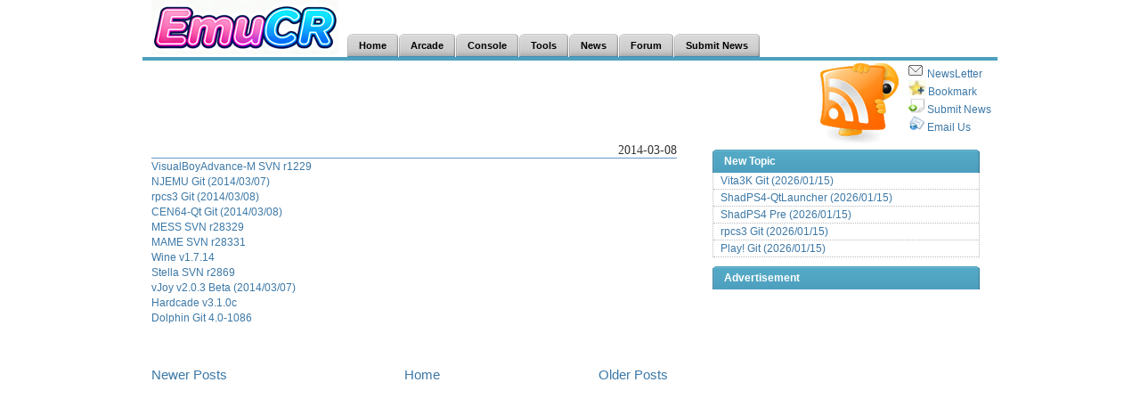

--- FILE ---
content_type: text/html; charset=UTF-8
request_url: https://www.emucr.com/2014_03_08_archive.html
body_size: 59984
content:
<!DOCTYPE html>
<html dir='ltr' xmlns='http://www.w3.org/1999/xhtml' xmlns:b='http://www.google.com/2005/gml/b' xmlns:data='http://www.google.com/2005/gml/data' xmlns:expr='http://www.google.com/2005/gml/expr'>
<head>
<link href='https://www.blogger.com/static/v1/widgets/2944754296-widget_css_bundle.css' rel='stylesheet' type='text/css'/>
<meta content='text/html; charset=UTF-8' http-equiv='Content-Type'/>
<meta content='true' name='MSSmartTagsPreventParsing'/>
<meta content='blogger' name='generator'/>
<link href='https://www.emucr.com/favicon.ico' rel='icon' type='image/x-icon'/>
<link href='https://www.blogger.com/rsd.g?blogID=1081743931028896744' rel='EditURI' title='RSD' type='application/rsd+xml'/>
<link href='https://www.blogger.com/openid-server.g' rel='openid.server'/>
<link href='https://www.emucr.com/2014_03_08_archive.html' rel='canonical'/>
<meta content='EmuCR: Mar 8, 2014' name='Description'/>
<meta content='EmuCR: Mar 8, 2014' name='Keywords'/>
<title>EmuCR: Mar 8, 2014</title>
<meta content='follow,all' name='robots'/>
<meta content='EmuCR.Com All Rights Reserved.' name='copyright'/>
<meta content='EmuCR.Com' name='author'/>
<meta content='22929503e712e524-88758fd94ecb437c-gba6d1baa066a4083-d' name='google-translate-customization'/>
<link href='https://www.emucr.com/rss.xml' rel='alternate' title='EmuCR (RSS or ATOM)' type='application/rss+xml'/>
<link href='https://www.luck4ever.net/cr-file/xml/emucr_search.xml' rel='search' title='EmuCR Search Engine' type='application/opensearchdescription+xml'/>
<style id='page-skin-1' type='text/css'><!--
/*
-----------------------------------------------
Name:        CrimsonRain
URL:         http://www.emucr.com
----------------------------------------------- */
* {
margin:0;
padding:0;
}
body {
font: 100% Arial, Helvetica;
background: #FFF;
color: #333;
margin-top:0px;
}
p {
margin: 15px 0;
}
a:link, a:visited {
color: #3C78A7;
text-decoration:none
}
a:hover, a:active {
color: #3C78A7;
text-decoration:underline;
}
a img {
border:0;
}
code {
font: 1.0em 'Courier New', Courier, Fixed;
background:#ececec;
}
acronym, abbr, span.caps {
font-size: 0.9em;
letter-spacing: .07em;
cursor: help;
}
acronym, abbr {
border-bottom: 1px dashed #999;
}
blockquote {
padding: 10px 10px 0 10px;
border-top: 1px solid #ddd;
border-bottom: 1px solid #ddd;
background: #eee;
font:1.0em Arial;
line-height:1.5em;
margin:10px 0px;
}
select {
width: 130px;
}
/* Structure */
#navbar #Navbar1 iframe{height:0px;display:none;visibility:hidden;}
#head {
width:960px;
margin:0px auto;
margin-top:0px;
padding:0px;
font-size:0.7em;
}
#page {
width:940px;
margin:0px auto 0px auto;
background:#ffffff;
font-size:0.7em;
}
.left {
float:left;
}
.right {
float:right;
}
.logoleft{
float:right;
}
/* Navigation Bar*/
.searchform {
width:200px;
float:right;
text-align:right;
padding-top:8px;
margin-right:10px;
}
#NavSearch  {margin-top:-40px;FLOAT:right;}
/* Navigation Menus */
#navfix {>margin-left:228px;}
#MainMenu
{
height:26px;
border-color:#4D9FBE;
border-style:solid;
border-width:0 0 4px;
margin:0;
}
#tab
{
top:0;
height:0;
background:repeat-x top;
margin:0;
}
#tab ul
{
list-style:none;
float:left;
margin:0;
padding:0;
}
#tab li
{
display:inline;
float:left;
margin:0 1px 0 0;
padding:0;
}
#tab a
{
background:#000 url('https://blogger.googleusercontent.com/img/b/R29vZ2xl/AVvXsEiD2qBEOBGwk4v-_PcJ5sFgY73JocTqyLMvPZ3jsQcr4LKf4P3DppX_XNxvKCfYdxCOdKEYsnVr2w6CavNMnDEDt9P3jfyWnKUKJRCK0xM3kkH7f3ZNGQQKGNZSH6f-tUGcqcBGXAbx7pry/s400/bright_095.gif') no-repeat right top;
text-decoration:none;
border:0;
display:block;
float:left;
margin:0;
padding:0;
}
#tab a span
{
display:block;
background:url('https://blogger.googleusercontent.com/img/b/R29vZ2xl/AVvXsEj3gZlGXBcz4QvTUumBeWUPmPEYiSo2v3RlZXOiJp_D8_sPTC3RpFI3IMMrPbas-V4DkFVlH8jp8MlzZnfHuLoEK1immPH8_XRN55vWmREtkTM9nuT6eAGpzuaxgYEFy_h1eiwO-VR3OdEf/s400/bleft_095.gif') no-repeat left top;
font-family:Arial, Helvetica, sans-serif;
font-size:11px;
color:#000;
font-weight:700;
line-height:26px;
padding:0 13px;
}
#tab a:hover,#tab li.item_active a
{
background-position:right bottom;
}
#tab a:hover span,#tab li.item_active a span
{
background-position:left bottom;
color:#FFF;
font-weight:700;
font-style:normal;
text-decoration:none;
}
.dropmenudiv
{
position:absolute;
top:0;
float:left;
display:block;
visibility:hidden;
background:#FFF;
color:#000;
z-index:100;
text-decoration:none;
border-color:#4D9FBE;
border-style:solid;
border-width:0 0 4px;
padding:0;
}
.dropmenudiv ul
{
list-style:none;
margin:0;
padding:0;
}
.dropmenudiv li
{
display:inline;
margin:0;
padding:0;
}
.dropmenudiv a:link,.dropmenudiv a:visited
{
width:180px;
display:block;
border:0;
color:#000;
background:url('https://blogger.googleusercontent.com/img/b/R29vZ2xl/AVvXsEj3gZlGXBcz4QvTUumBeWUPmPEYiSo2v3RlZXOiJp_D8_sPTC3RpFI3IMMrPbas-V4DkFVlH8jp8MlzZnfHuLoEK1immPH8_XRN55vWmREtkTM9nuT6eAGpzuaxgYEFy_h1eiwO-VR3OdEf/s400/bleft_095.gif') no-repeat left top;
font-weight:700;
font-style:normal;
text-decoration:none;
margin:0 1px 0 0;
padding:0;
}
.dropmenudiv a span
{
display:block;
line-height:26px;
background:url('https://blogger.googleusercontent.com/img/b/R29vZ2xl/AVvXsEiD2qBEOBGwk4v-_PcJ5sFgY73JocTqyLMvPZ3jsQcr4LKf4P3DppX_XNxvKCfYdxCOdKEYsnVr2w6CavNMnDEDt9P3jfyWnKUKJRCK0xM3kkH7f3ZNGQQKGNZSH6f-tUGcqcBGXAbx7pry/s400/bright_095.gif') no-repeat right top;
font-family:Arial, Helvetica, sans-serif;
font-size:11px;
color:#000;
float:none;
padding:0 13px;
}
.dropmenudiv a:hover
{
border:0;
background-position:left bottom;
font-weight:700;
font-style:normal;
text-decoration:none;
color:#FFF;
}
.dropmenudiv a:hover span
{
background-position:right bottom;
color:#FFF;
font-weight:700;
}
/* Text*/
h1 {
font: 20px Georgia;
letter-spacing:-0.05em;
}
h2 {
font:2.3em Georgia, "Times New Roman";
}
h3 {
font:1.3em Arial;
margin-bottom:3px;
color:#3C78A7;
font-weight:bold;
}
h4 {
font:1.0em Arial;
}
h3.cat_title, h3.cat_title a {
color:#333;
letter-spacing:-0.05em;
}
h3#respond {
margin-top:0px;
padding-top:20px;
}
h3#comments {
margin-top:32px;
padding-left:0px;
}
h3.authors {
margin-top:15px;
}
/* Index Page*/
#logo {
width:230px;
}
#tagline {
margin-top:5px;
font-size:1em;
color:#333;
}
#top {
padding:0;
}
#headline {
width:590px;
float:left;
padding:10px;
font-size:1.05em;
line-height:1.5em;
margin:-10px;
z-index:3;
}
#headline  div.title {
font-weight:bold;
font:20px Georgia;
letter-spacing:-0.05em;
display:block;
padding-bottom:5px;
}
#headline div.meta {
display:block;
padding-bottom:2px;
}
#headline p {
padding-bottom:15px;
}
#headline .logo{
height:21px;
width:75px;
}
.author {
font-size:0.8em;
font-weight:bold;
}
.meta {
margin-top:-5px;
font-size:12px;
color:#6088FF;
}
.meta a {
color:#333;
}
#headline p, #featured p {
margin:0;
}
#headstyle {
margin-bottom:-30px;
}
/* Content Page*/
#content {
width:570px;
background:#fff;
padding:10px;
font-size:1.05em;
line-height:1.75em;
float:left;
min-height:400px;
}
.post {
font-size:1.05em;
line-height:1.75em;
}
.post p {
margin-top:0px;
}
.post .clearfloat {
border-bottom:1px dotted #333;
margin:0px 0px;
}
.post ul, .post ol {
margin-bottom:15px;
}
.post-body{
margin-bottom:10px;
}
#content h2.title {
font-weight:bold;
font:2.2em Georgia;
letter-spacing:-0.05em;
border-bottom:1px solid #eae9e4;
border-top:3px solid #eae9e4;
margin-bottom:15px;
padding:5px 0px;
}
#content .title {
font:1.5em Georgia;
}
.post ul li {
list-style:square;
margin-left:30px;
}
.post ol li {
list-style:decimal;
margin-left:30px;
}
.post ol li ul li {
list-style:square;
margin-left:20px;
}
.post img, .post a img, #front-list img {
border:0px;
margin:0 10px 5px 0;
}
.post .ads {
margin-top:10px;
}
#stats {
margin-top:-10px;
margin-bottom:10px;
padding:4px;
text-transform:uppercase;
font:0.8em Arial;
display:block;
}
#stats span {
border-right:1px dotted #333;
padding: 0px 5px 0px 5px;
}
#stats span a:hover {
background:none;
}
#stats span a {
color:#333;
}
#stats img, #nav img {
border:0px;
margin:0px;
}
#tools {
width:590px;
height:25px;
font-size:0.95em;
}
#tools a:hover {
background:none;
}
#postdown{margin:12px 0 12px 0;width:590px;}
#postdown2{margin:10px 0 0 0;width:590px;}
#postRightdown{float:right;margin:18px 0 0 0;width:246px;padding-left:8px;}
/* Sidebar*/
#sidebar {
width:320px;
float:right;
margin:0px 0px 0px 0px;
}
#sidebar H2 {
background:#000 url('https://blogger.googleusercontent.com/img/b/R29vZ2xl/AVvXsEiD2qBEOBGwk4v-_PcJ5sFgY73JocTqyLMvPZ3jsQcr4LKf4P3DppX_XNxvKCfYdxCOdKEYsnVr2w6CavNMnDEDt9P3jfyWnKUKJRCK0xM3kkH7f3ZNGQQKGNZSH6f-tUGcqcBGXAbx7pry/s400/bright_095.gif') no-repeat right bottom;
text-decoration:none;
border:0;
display:block;
margin:5px 0px 0px 0px;
padding:0;
}
#sidebar H2 Span{
display:block;
background:url('https://blogger.googleusercontent.com/img/b/R29vZ2xl/AVvXsEj3gZlGXBcz4QvTUumBeWUPmPEYiSo2v3RlZXOiJp_D8_sPTC3RpFI3IMMrPbas-V4DkFVlH8jp8MlzZnfHuLoEK1immPH8_XRN55vWmREtkTM9nuT6eAGpzuaxgYEFy_h1eiwO-VR3OdEf/s400/bleft_095.gif') no-repeat left bottom;
font:12px Arial;
color:#ffffff;
font-weight:700;
line-height:26px;
padding:0 13px;
}
#sidebar ul {
border-left: 1px dotted #BBBBBB;
border-right: 1px dotted #BBBBBB;
margin-bottom:10px;
}
#sidebar-top, #sidebar-bottom {
width:300px;
float:right;
padding:0px 10px 0px 10px;
background:#fff;
}
#sidebar-bottom{
margin-top:0px;
}
#sidebar-middle {
width:320px;
float:right;
>width:325px;
}
#sidebar-left {
width:160px;
padding:0px 0px 10px 10px;
float:left;
background:#fff;
}
#sidebar-right {
width:135px;
padding:0px 10px 10px 0px;
float:right;
background:#fff;
}
#sidebar li {
list-style:none;
border-bottom:1px dotted #bbb;
display:circle;
padding:2px 0px 2px 8px;
}
#sidebar-ads {
width:300px;
margin-bottom:0px;
float:right;
background:#fff;
padding:0px;
}
#sidebar a {font-size:12px;}
#webtb {color:#000000}
.sidebar_itemheader {font-size:12px;font-weight:700;padding-left:5px}
.sidebar_itemblock {padding-left:12px}
#HTML9 {margin-top:5px;}
#creditfooter {display:none;}
#BlogArchive1_ArchiveList ul{
overflow:hidden;
height:340px;
}
/* Form Elements */
select {
border:1px solid #333;
width:100%
}
.button {
padding: 1px;
border:1px solid #333;
background:#fff;
font-size:1.0em;
}
.field {
padding: 2px;
border:1px solid #333;
background:#fff;
font-size:1.0em;
}
.searchbutton {
padding: 1px;
border:1px solid #4D9FBE;
background:#fff;
font-size:1.0em;
height:22px;
width:45px;
}
#commentform input {
width: 140px;
margin: 5px 5px 1px 0;
}
#commentform textarea {
width: 99%;
margin-top:5px;
}
/* Comments*/
.comment-body{
color:#4d4d4d;
padding: 5px 0 0 60px;
background:#ffffff;
margin:0px;
list-style:none;
min-height:40px;
line-height:15pt;
}
.comment-form {}
#comments-block .comment-body p {
padding:0px 0 2px 0;
}
#comments-block .comment-footer {
padding:0 0 3px 8px;
margin-bottom:8px;
border-bottom: 1px solid #bbb;
}
#comments-block.avatar-comment-indent {
margin-left:0px !important;
position:relative;
}
#comments-block .comment-author {
margin-top:0px;
padding:0px 5px 0px 60px;
position:relative;
}
.avatar-image-container {
max-height: 45px !important;
max-width: 45px !important;
}
#comments-block .avatar-image-container {
background:transparent url(https://www.google.com/friendconnect/scs/images/NoPictureDark.png) no-repeat scroll left top;
height:45px;
left:5px;
position:absolute;
top:5px;
width:45px;
}
#comments-block .avatar-image-container img {
background:transparent url(https://www.google.com/friendconnect/scs/images/NoPictureDark.png) no-repeat scroll left top;
border:medium none;
float:left;
height:45px;
width:45px;
}
#comments-block .avatar-image-container.avatar-stock img {
display:none;
}
.comments .comments-content .icon.blog-author {
background-repeat: no-repeat;
background-image: url([data-uri]);
}
.comments .comments-content .loadmore a {
border-top: 1px solid #999999;
border-bottom: 1px solid #999999;
}
.comments .comment-thread.inline-thread {
background-color: #f9f9f9;
}
.comments .continue {
border-top: 2px solid #999999;
}
.comment-replybox-single {
margin-left:0px !important;
border-bottom: 1px solid #bbb;
}
.comment-content {
text-align: left !important;
}
/* Footer*/
#blog-pager {
font-size: 15px;
}
#front-popular {
color:#000;
width: 580px;
background:#fff;
margin: 0 0 0 0;
padding:0 0 0 0;
float:left;
font-size:12px;
}
#mainBottom {width:336px;float:left;margin:0 0 0 0;}
#mostcommented {
width:220px;
float:right;
overflow: hidden;
}
#mostcommented ul {
margin-top:0px;
}
#mostcommented ul li {
list-style:disc;
padding:3px;
display:list-item;
list-style-position:inside;
}
#mostcommented ul li:hover{
color:#DBCDCC;
}
#mostcommented ul li:first-child{
border-top:0px dotted #fff;
}
#mostcommented H2 {font-size:15px;}
#footer{
clear:both;
width:970px;
margin:5px auto;
padding:5px 0px 0px 0px;
color:#f0f0f0;
background:#4D9FBE;
height: 18px;
}
#pagebottom{
clear:both;
width:970px;
margin:0px auto 5px auto;
padding:0px 0px 0px 0px;
color:#f0f0f0;
background:#4D9FBE;
}
/* Float Properties*/
.clearfloat:after {
content:".";
display:block;
height:0;
clear:both;
visibility:hidden;
}
.clearfloat {
display: inline-block;
}
/* Hides from IE-mac \*/
* html .clearfloat {
height:1%;
}
*+html .clearfloat {
height:1%;
}
.clearfloat {
display:block;
}
/* Page nav*/
.blog-pager,#blog-pager{
width:600px;
padding:20px 0 10px 0;
margin-top:10px;
}
.showpageNum a,.showpage a {
background:transparent url('https://blogger.googleusercontent.com/img/b/R29vZ2xl/AVvXsEj4gLBDYHWJpP_-WwSHT6xh4X2Vh19datb2MYnTxVh98q6INe16exTB16tNpmtW0Ycg8WOkgkmVQwzwlUjyWa0UTOgt9DBwTImB-5cDxG1N581Qx2JvGQPJmqyM8HmVlmFmKkcwaQxyHjnn/s400/gbtn-bg.png') repeat-x;
border:1px solid #97a7af;
margin:0px 1px 0 1px;padding:3px 8px;
text-decoration:none;
color:#333;line-height:14px;cursor:pointer;white-space:nowrap;
-webkit-border-radius:3px;-moz-border-radius:3px;
}
.showpageNum a:hover,.showpage a:hover {
background-image:url('https://blogger.googleusercontent.com/img/b/R29vZ2xl/AVvXsEhkrJF4BYPlQQHH1uwOfeQjDJuK9Bqf4n2D7ttQDo7gJe25mJaBffLFhbpEkP8nv_QR0LU7LrL8Zw-D5UEeRsZevqcXB3WcuwKgn2wsJKmCrztUDCNqaV-CzFaBwxMD0hDyyFsKv5RcvAIC/s400/gbtn-bg-sel.png');
border:1px solid #e4905a;color:#e4905a;text-decoration:none;
}
.showpageOf{
margin:0 8px 0 0;
}
.showpagePoint {
background:transparent url('https://blogger.googleusercontent.com/img/b/R29vZ2xl/AVvXsEhkrJF4BYPlQQHH1uwOfeQjDJuK9Bqf4n2D7ttQDo7gJe25mJaBffLFhbpEkP8nv_QR0LU7LrL8Zw-D5UEeRsZevqcXB3WcuwKgn2wsJKmCrztUDCNqaV-CzFaBwxMD0hDyyFsKv5RcvAIC/s400/gbtn-bg-sel.png') repeat-x;
margin:0 3px 0 3px;padding:3px 8px;
line-height:14px;cursor:pointer;white-space:nowrap;
-webkit-border-radius:3px;-moz-border-radius:3px;
border:1px solid #e4905a;color:#333;text-decoration:none;font-weight:bold;
}

--></style>
<script async='async' src='https://www.googletagmanager.com/gtag/js?id=G-WV4RJT4JFJ'></script>
<script type='text/javascript'>
//<![CDATA[

  window.dataLayer = window.dataLayer || [];
  function gtag(){dataLayer.push(arguments);}
  gtag('js', new Date());

  gtag('config', 'G-WV4RJT4JFJ');


    (function(c,l,a,r,i,t,y){
        c[a]=c[a]||function(){(c[a].q=c[a].q||[]).push(arguments)};
        t=l.createElement(r);t.async=1;t.src="https://www.clarity.ms/tag/"+i;
        y=l.getElementsByTagName(r)[0];y.parentNode.insertBefore(t,y);
    })(window, document, "clarity", "script", "lfblovoeqi");

(function(w,d,s,l,i){w[l]=w[l]||[];w[l].push({'gtm.start':
new Date().getTime(),event:'gtm.js'});var f=d.getElementsByTagName(s)[0],
j=d.createElement(s),dl=l!='dataLayer'?'&l='+l:'';j.async=true;j.src=
'https://www.googletagmanager.com/gtm.js?id='+i+dl;f.parentNode.insertBefore(j,f);
})(window,document,'script','dataLayer','GTM-KTGJZBH6');

//]]>
</script>
<script type='text/javascript'>
//<![CDATA[
(function() { var a=window;function c(b){this.t={};this.tick=function(b,i,d){d=d!=void 0?d:(new Date).getTime();this.t[b]=[d,i]};this.tick("start",null,b)}var e=new c;a.jstiming={Timer:c,load:e};try{var g=null;a.chrome&&a.chrome.csi&&(g=Math.floor(a.chrome.csi().pageT));g==null&&a.gtbExternal&&(g=a.gtbExternal.pageT());g==null&&a.external&&(g=a.external.pageT);g&&(a.jstiming.pt=g)}catch(h){};a.tickAboveFold=function(b){var f=0;if(b.offsetParent){do f+=b.offsetTop;while(b=b.offsetParent)}b=f;b<=750&&a.jstiming.load.tick("aft")};var j=!1;function k(){j||(j=!0,a.jstiming.load.tick("firstScrollTime"))}a.addEventListener?a.addEventListener("scroll",k,!1):a.attachEvent("onscroll",k);
 })();
//]]>
</script>
<script type='text/javascript'>
var da;
function pd_replace(d){
if (d) { da=d; }
document.write(da);}
</script>
<script type='text/javascript'>
var bookmarkurl="http://www.emucr.com";
var bookmarktitle="EMUCR - EmuCR.Com ";
function addbookmark()
{
	if (navigator.appName!='Microsoft Internet Explorer')
	{
		window.sidebar.addPanel(bookmarktitle,bookmarkurl,"");
	}
	else
	{
		window.external.AddFavorite(bookmarkurl,bookmarktitle);
	}
}

function showArchive() {
document.getElementById('archiveListUL').style.height='auto';
document.getElementById('archiveLink').style.visibility = 'hidden';
}
</script>
<style>

   span.fullpost {display:none;}  
   div.fullpost {display:none;}
   .post-footer {margin-top:-20px;}
   .postMain {border-top: 1px solid #4D9FBE;padding-Top:5px;
margin:5px 0px 30px 0px; 
>margin:15px 0px 30px 0px; 
} 

</style>
<link href='https://www.blogger.com/dyn-css/authorization.css?targetBlogID=1081743931028896744&amp;zx=2b500c8c-070c-48ea-ac82-8bceb2f8a180' media='none' onload='if(media!=&#39;all&#39;)media=&#39;all&#39;' rel='stylesheet'/><noscript><link href='https://www.blogger.com/dyn-css/authorization.css?targetBlogID=1081743931028896744&amp;zx=2b500c8c-070c-48ea-ac82-8bceb2f8a180' rel='stylesheet'/></noscript>
<meta name='google-adsense-platform-account' content='ca-host-pub-1556223355139109'/>
<meta name='google-adsense-platform-domain' content='blogspot.com'/>

<!-- data-ad-client=ca-pub-0308829240920309 -->

</head>
<body>
<noscript><iframe height='0' src='https://www.googletagmanager.com/ns.html?id=GTM-KTGJZBH6' style='display:none;visibility:hidden' width='0'></iframe></noscript>
<div class='navbar no-items section' id='navbar'>
</div>
<div id='outer-wrapper'><div id='wrap2'>
<div class='clearfloat' id='head'>
<div class='clearfloat' id='headstyle'>
<div class='header section' id='header'><div class='widget Header' data-version='1' id='Header1'>
<div class='left' id='logo' style=''>
<a href='https://www.emucr.com/' style='display: block'>
<img alt='EmuCR' id='Header1_headerimg' src='https://blogger.googleusercontent.com/img/b/R29vZ2xl/AVvXsEgjOvtLq5iEhTWQwepFVF5fnN8o1LQbRcz-Ga03N8f1g0NffdKGmstMEKCZe4wejDXHyUaaLTY5MzoSYAThkrfVb06WoRNnFDDzxLBWquqd8yyK0unI3JIEkXrYjudT7puil2b3b9VACUKl6yQUMGGAtvk9p7NwgdJba1Sc1tRz7FgLIPl4GSVXQoJkIGVW/s1600/emucr_logo.png' style='margin-left:10px;' title='EmuCR' width='210px; '/>
</a>
<div id='tagline'>
</div>
</div>
<div class='logoleft'>
<div style='margin:12px 0 0 0;'><g:plusone href='http://www.emucr.com'></g:plusone></div>
</div>
</div></div>
</div>
<div id='MainMenu'>
<div id='tab'>
<ul><div id='navfix'>
<li><a href='https://www.emucr.com/'><span>Home</span></a></li>
<li><a href='https://www.emucr.com/search/label/Arcade?&max-results=16'><span>Arcade</span></a></li>
<li><a href='https://www.emucr.com/search/label/Console?&max-results=16'><span>Console</span></a></li>
<li><a href='https://www.emucr.com/search/label/Tools?&max-results=16'><span>Tools</span></a></li>
<li><a href='https://www.emucr.com/search/label/News?&max-results=16'><span>News</span></a></li>
<li><a href='https://www.emucr.com/p/message-board.html'><span>Forum</span></a></li>
<li><a href='https://www.emucr.com/p/submit-news.html' target='_blank' title='Submit News'><span>Submit News</span></a></li>
</div></ul>
</div>
</div>
<div id='NavSearch'>
<div class='clearfloat section' id='nav'><div class='widget HTML' data-version='1' id='HTML2'>
</div></div>
</div>
</div>
<div class='clearfloat' id='page'>
<div id='pagetop' style='width:950px;padding:3px 0 0 0px;z-index:999;'>
<div id='pagetopLeft' style='width:728px;height:90px;float:left;'>
<script async='async' src='//pagead2.googlesyndication.com/pagead/js/adsbygoogle.js'></script>
<ins class='adsbygoogle' data-ad-client='ca-pub-0308829240920309' data-ad-slot='9208430838' style='display:inline-block;width:728px;height:90px'></ins>
<script>
(adsbygoogle = window.adsbygoogle || []).push({});
</script>
</div>
<div align='left' id='pagetopRight' style='float:right;width:200px'>
<div style='float:left;'><a href='http://feeds.emucr.com/emucr' target='_blank'><img alt='EmuCR Feeds' border='0' src='https://blogger.googleusercontent.com/img/b/R29vZ2xl/AVvXsEhswGtNwm5_z_zm2OODvmmYBDQkrX2khd54YTKAEp5tYkinWS9yAB8Vtsb8oaCccVyJGyicAM4HpuB0-cs9FnKYi0AzHlzFzPnGwZDSU5J9Cq4SdPP0mykcQsUL1QwzfJOI23GMkp5UP_co/s400/RSS.gif' title='EmuCR Feeds'/></a></div>
<div lign='left' style='float:right;width:100px;font-size:12px;'>
<div><a href='http://feedburner.google.com/fb/a/mailverify?uri=emucr&loc=en_US' rel='nofollow' target='_blank' title='Subscribe to EmuCR Feed by Email'><img src='https://blogger.googleusercontent.com/img/b/R29vZ2xl/AVvXsEi-RiC9U9CUXgBkqXSyYTd9ruBSV9fllsXM3YuPFQf-g2u_Wr-LKuFT89EyhTBc5BJfrcEOejho246ynLr3VZ34zvblmSRrxjFufqjk_qAWS3ovK0J7iz-nyZLKB6IFzmx7d6LVsFqWVBrK/s400/Email.png' style='margin-right:5px;'/>NewsLetter</a></div>
<div><a href='javascript:void(addbookmark());' title='add to Favorites'><img src='https://blogger.googleusercontent.com/img/b/R29vZ2xl/AVvXsEhQWXP7M9q-fiuHXi0NTzQdwykHk4Ge_WzaLiDkMZawwHTICFuaLEpbs-I-4Fzz0A0ogy-pscf_QhIZtbLdU2DN0CW4Fh4Na9koCwcpNAjSghVt6aiH89RwzQQOi36wNUUE8C6LJmlpsf6T/s400/addbookmark.jpg' style='margin-right:2px;width:20px;'/>Bookmark</a></div>
<div><a href='https://spreadsheets.google.com/viewform?formkey=cHc0LU1wRmFoYWNBVzJVdENVSnpaT0E6MA..' rel='nofollow' target='_blank' title='Submit News'><img src='https://blogger.googleusercontent.com/img/b/R29vZ2xl/AVvXsEhQAJimRXaqkg1E_1I3o0D2xWDfF4If-C1WmC96ScSaRDegA58W1JKLSxa-uBE_pbNXEUdYlynovq16r8838sUYKA2V9u07sV0Ptw3vOih3buf8CUuDlQqKKc2EEeNI8vaE2osea0HoaM6G/s400/submitnews.gif' style='margin-right:2px;width:19px;height:17px;'/>Submit News</a></div>
<div><a href='' id='mailadress' title='Email to Us'><img src='https://blogger.googleusercontent.com/img/b/R29vZ2xl/AVvXsEg4DINtGak2GmzNV12dsWT-RZ7ti0PnIKK4go-TKyk5l7eX3nyEqBOhzvN85iX-1DwSNGEcLSd2_wFewwGjmZakIWe2cHm7cWLZ6TwKSvryTRH3fRiGJSNFBho2euAz22NG6EaQMr3V2ugX/s400/email.gif' style='margin-right:2px;width:19px;height:17px;'/>Email Us</a>
<script type='text/javascript'>document.getElementById("mailadress").href='mailto:e'+'mucr' + '@crim'+'sonrain.com';</script>
</div>
</div>
</div>
</div>
<div id='crosscol-wrapper' style='text-align:center'>
<div class='crosscol no-items section' id='crosscol'></div>
</div>
<div id='headline'>
<div class='main section' id='main'><div class='widget Blog' data-version='1' id='Blog1'>
<div class='blog-posts hfeed'>
<H2 style='text-align:right;border-bottom: 1px solid #6699CC;margin:0px 0px 0px 0px;font-size:14px;'>2014-03-08</H2>
<a href='https://www.emucr.com/2014/03/visualboyadvance-m-svn-r1229.html' target='_blank' title='VisualBoyAdvance-M SVN r1229'>VisualBoyAdvance-M SVN r1229</a><br/>
<a href='https://www.emucr.com/2014/03/njemu-git-20140307.html' target='_blank' title='NJEMU Git (2014/03/07)'>NJEMU Git (2014/03/07)</a><br/>
<a href='https://www.emucr.com/2014/03/rpcs3-git-20140308.html' target='_blank' title='rpcs3 Git (2014/03/08)'>rpcs3 Git (2014/03/08)</a><br/>
<a href='https://www.emucr.com/2014/03/cen64-qt-git-20140308.html' target='_blank' title='CEN64-Qt Git (2014/03/08)'>CEN64-Qt Git (2014/03/08)</a><br/>
<a href='https://www.emucr.com/2014/03/mess-svn-r28329.html' target='_blank' title='MESS SVN r28329'>MESS SVN r28329</a><br/>
<a href='https://www.emucr.com/2014/03/mame-svn-r28331.html' target='_blank' title='MAME SVN r28331'>MAME SVN r28331</a><br/>
<a href='https://www.emucr.com/2014/03/wine-v1714.html' target='_blank' title='Wine v1.7.14'>Wine v1.7.14</a><br/>
<a href='https://www.emucr.com/2014/03/stella-svn-r2869.html' target='_blank' title='Stella SVN r2869'>Stella SVN r2869</a><br/>
<a href='https://www.emucr.com/2014/03/vjoy-v203-beta-20140307.html' target='_blank' title='vJoy v2.0.3 Beta (2014/03/07)'>vJoy v2.0.3 Beta (2014/03/07)</a><br/>
<a href='https://www.emucr.com/2014/03/hardcade-v310c.html' target='_blank' title='Hardcade v3.1.0c'>Hardcade v3.1.0c</a><br/>
<a href='https://www.emucr.com/2014/03/dolphin-git-40-1086.html' target='_blank' title='Dolphin Git 4.0-1086'>Dolphin Git 4.0-1086</a><br/>
<br/>
</div>
<div class='blog-pager' id='blog-pager'>
<span id='blog-pager-newer-link' style='margin-right:20px;'>
<a class='blog-pager-newer-link' href='https://www.emucr.com/search?updated-max=2014-03-10T09:57:00%2B08:00&max-results=16&reverse-paginate=true' id='Blog1_blog-pager-newer-link' title='Newer Posts'>Newer Posts</a>
</span>
<span id='blog-pager-older-link' style='margin-right:20px;'>
<a class='blog-pager-older-link' href='https://www.emucr.com/search?updated-max=2014-03-08T09:47:00%2B08:00&max-results=16' id='Blog1_blog-pager-older-link' title='Older Posts'>Older Posts</a>
</span>
<a class='home-link' href='https://www.emucr.com/'>Home</a>
</div>
<div class='clear'></div>
</div></div>
<div class='clearfloat' id='front-popular'>
<div id='mainBottom'>
<div class='extra-bottom no-items section' id='ADbottom1'></div>
</div>
<div class='clearfloat' id='mostcommented'>
<div class='extra-bottom no-items section' id='extra-bottom3'></div>
</div>
</div>
</div>
<div id='sidebar'>
<div class='sidebar section' id='sidebar-ads'><div class='widget HTML' data-version='1' id='HTML1'>
<div class='widget-content'>
</div>
</div></div>
<div id='sidebar-top'>
<div class='sidebar section' id='sidebar2'><div class='widget Feed' data-version='1' id='Feed1'>
<h2><span>New Topic</span></h2>
<div class='widget-content' id='Feed1_feedItemListDisplay'>
<span style='filter: alpha(25); opacity: 0.25;'>
<img alt='New Topic Loading...' src='https://www.luck4ever.net/cr-file/images/Related_Title_Loading.gif' style='display:block; margin:10px auto 10px; text-align:center;cursor:pointer; cursor:hand;' title='New Topic Loading...'/>
</span>
</div>
</div><div class='widget HTML' data-version='1' id='HTML3'>
<h2 class='title'><span>Advertisement</span></h2>
<div class='widget-content'>
<script async="async" src="//pagead2.googlesyndication.com/pagead/js/adsbygoogle.js" ></script>
<!-- EmuCR,Right,Allpage -->
<ins class="adsbygoogle"
     style="display:inline-block;width:300px;height:600px"
     data-ad-client="ca-pub-0308829240920309"
     data-ad-slot="4738853893"></ins>
<script>
(adsbygoogle = window.adsbygoogle || []).push({});
</script>
</div>
</div><div class='widget PopularPosts' data-version='1' id='PopularPosts1'>
<h2><span>Hot Posts</span></h2>
<div class='widget-content popular-posts'>
<ul>
<li>
<a href='https://www.emucr.com/2014/04/citra-git-20140425.html' target='_blank' title='Citra Git (2014/04/25)'>Citra Git (2014/04/25)</a>
</li>
<li>
<a href='https://www.emucr.com/2021/10/emusak-ui-v10108.html' target='_blank' title='Emusak UI v1.0.108'>Emusak UI v1.0.108</a>
</li>
<li>
<a href='https://www.emucr.com/2021/05/sega-model-3-ui-20210421.html' target='_blank' title='Sega Model 3 UI (2021/04/21)'>Sega Model 3 UI (2021/04/21)</a>
</li>
<li>
<a href='https://www.emucr.com/2011/07/dolwin-svn-r28.html' target='_blank' title='Dolwin SVN r28'>Dolwin SVN r28</a>
</li>
<li>
<a href='https://www.emucr.com/2019/03/pcsx-reloaded-git-20190307.html' target='_blank' title='PCSX Reloaded Git (2019/03/07)'>PCSX Reloaded Git (2019/03/07)</a>
</li>
<li>
<a href='https://www.emucr.com/2021/11/betterjoy-v70.html' target='_blank' title='BetterJoy v7.0'>BetterJoy v7.0</a>
</li>
<li>
<a href='https://www.emucr.com/2022/02/emusak-ui-v211.html' target='_blank' title='Emusak UI v2.1.1'>Emusak UI v2.1.1</a>
</li>
<li>
<a href='https://www.emucr.com/2023/01/ryusak-v161.html' target='_blank' title='RyuSAK v1.6.1'>RyuSAK v1.6.1</a>
</li>
</ul>
</div>
</div>
<div class='widget HTML' data-version='1' id='HTML4'>
<div class='widget-content'>
<script async="async" src="https://cse.google.com/cse.js?cx=011603273428106789920:dt2x1yvmzeq" ></script>
<div class="gcse-searchbox-only"></div>
</div>
<div class='clear'></div>
</div></div>
</div>
<div class='clearfloat' id='sidebar-middle'>
<div id='sidebar-left'>
<div class='sidebar section' id='sidebar5'><div class='widget HTML' data-version='1' id='HTML8'>
<h2 class='title'><span>Translate</span></h2>
<div class='widgetTranslate' style='border-left: 1px dotted #BBBBBB;border-right:1px dotted #BBBBBB;border-bottom: 1px dotted #BBBBBB;margin-top:-8px;padding:15px 8px 5px 8px;min-height:23px;'>
<div id="google_translate_element"></div><script type="text/javascript">
function googleTranslateElementInit() {
  new google.translate.TranslateElement({pageLanguage: 'en', layout: google.translate.TranslateElement.InlineLayout.SIMPLE, autoDisplay: false, multilanguagePage: true, gaTrack: true, gaId: 'UA-808399-4'}, 'google_translate_element');
}
</script><script type="text/javascript" src="//translate.google.com/translate_a/element.js?cb=googleTranslateElementInit"></script>
</div>
</div><div class='widget Subscribe' data-version='1' id='Subscribe1'>
<div style='white-space:nowrap'>
<h2 class='title'><span>Subscribe</span></h2>
<div class='widget-content' style='border-left: 1px dotted #BBBBBB;border-right: 1px dotted #BBBBBB;border-bottom: 1px dotted #BBBBBB;margin-top:-8px;padding-top:8px;'>
<div class='subscribe-wrapper subscribe-type-POST'>
<div class='subscribe expanded subscribe-type-POST' id='SW_READER_LIST_Subscribe1POST' style='display:none;'>
<div class='top'>
<span class='inner' onclick='return(_SW_toggleReaderList(event, "Subscribe1POST"));'>
<img class='subscribe-dropdown-arrow' src='https://resources.blogblog.com/img/widgets/arrow_dropdown.gif'/>
<img align='absmiddle' alt='' border='0' class='feed-icon' src='https://resources.blogblog.com/img/icon_feed12.png'/>
Posts
</span>
<ul class='feed-reader-links'>
<a class="feed-reader-link" href="//www.google.com/ig/add?source=bstp&amp;feedurl=http://feeds.emucr.com/emucr" target="_blank">
<img alt='Add to Google' src='https://resources.blogblog.com/img/widgets/subscribe-google.png' title='Add to Google'/>
</a>
<a class='feed-reader-link' href='http://www.netvibes.com/subscribe.php?url=http://feeds.emucr.com/emucr' target='_blank'>
<img alt='Subscribe in netvibes' src='https://resources.blogblog.com/img/widgets/subscribe-netvibes.png' title='Subscribe in netvibes'/>
</a>
<a class='feed-reader-link' href='http://www.newsgator.com/ngs/subscriber/subext.aspx?url=http://feeds.emucr.com/emucr' target='_blank'>
<img alt='Subscribe in newsgator' src='https://resources.blogblog.com/img/widgets/subscribe-newsgator.png' title='Subscribe in newsgator'/>
</a>
<a class='feed-reader-link' href='http://add.my.yahoo.com/content?url=http://feeds.emucr.com/emucr' target='_blank'>
<img alt='Add to My Yahoo' src='https://resources.blogblog.com/img/widgets/subscribe-yahoo.png' title='Add to My Yahoo'/>
</a>
<a class='feed-reader-link' href='http://technorati.com/faves?add=http://feeds.emucr.com/emucr' target='_blank'>
<img alt="Add to Technorati" src="http://bp0.blogger.com/_Y6S_jlqe0OQ/Rxlg1nufWpI/AAAAAAAAAJ4/ycIxlLBGPxg/s0-d/technorati.gif" title="Add to Technorati">
</a>
<a class='feed-reader-link' href='http://my.msn.com/addtomymsn.armx?id=rss&ut=%feed_url&ru=http://feeds.emucr.com/emucr' target='_blank'>
<img alt="Add to My MSN" src="http://bp0.blogger.com/_Y6S_jlqe0OQ/RxlhCnufWqI/AAAAAAAAAKA/fgsyvaj-vnM/s0-d/mymsn.gif" title="Add to My MSN">
</a>
<a class='feed-reader-link' href='http://feeds.my.aol.com/index.jsp?url=http://feeds.emucr.com/emucr' target='_blank'>
<img alt="Add to My Aol" src="http://bp2.blogger.com/_Y6S_jlqe0OQ/RxlhOHufWrI/AAAAAAAAAKI/khVwVWmNjLg/s0-d/myaol.gif" title="Add to My Aol">
</a>
<a class='feed-reader-link' href='http://signup.alerts.live.com/alerts/login.do?PINID=42836866&returnURL=http://emu.emucr.com/' target='_blank'>
<img alt="Add to Live Alerts" src="http://bp3.blogger.com/_Y6S_jlqe0OQ/Rxlh9XufWuI/AAAAAAAAAKg/oWmk26bA858/s0-d/live.gif" title="Add to Windows Live Alerts">
</a>
<a class='feed-reader-link' href='http://feeds.emucr.com/emucr' target='_blank' title='EmuCR Feed'>
<img align='absmiddle' alt='EmuCR.Com Feed' class='feed-icon' src='https://resources.blogblog.com/img/icon_feed12.png'/>
<strong>RSS Feed</strong>
</a>
</ul>
</div>
<div class='bottom'></div>
</div>
<div class='subscribe' id='SW_READER_LIST_CLOSED_Subscribe1POST' onclick='return(_SW_toggleReaderList(event, "Subscribe1POST"));'>
<div class='top'>
<span class='inner'>
<img class='subscribe-dropdown-arrow' src='https://resources.blogblog.com/img/widgets/arrow_dropdown.gif'/>
<span onclick='return(_SW_toggleReaderList(event, "Subscribe1POST"));'>
<img align='absmiddle' alt='' border='0' class='feed-icon' src='https://resources.blogblog.com/img/icon_feed12.png'/>
Posts
</span>
</span>
</div>
<div class='bottom'></div>
</div>
</div>
<div class='subscribe-wrapper subscribe-type-COMMENT'>
<div class='subscribe expanded subscribe-type-COMMENT' id='SW_READER_LIST_Subscribe1COMMENT' style='display:none;'>
<div class='top'>
<span class='inner' onclick='return(_SW_toggleReaderList(event, "Subscribe1COMMENT"));'>
<img class='subscribe-dropdown-arrow' src='https://resources.blogblog.com/img/widgets/arrow_dropdown.gif'/>
<img align='absmiddle' alt='' border='0' class='feed-icon' src='https://resources.blogblog.com/img/icon_feed12.png'/>
All Comments
</span>
<ul class='feed-reader-links'>
<a class="feed-reader-link" href="//www.google.com/ig/add?source=bstp&amp;feedurl=https://www.emucr.com/feeds/comments/default" target="_blank">
<img alt='Add to Google' src='https://resources.blogblog.com/img/widgets/subscribe-google.png' title='Add to Google'/>
</a>
<a class='feed-reader-link' href='http://www.netvibes.com/subscribe.php?url=https%3A%2F%2Fwww.emucr.com%2Ffeeds%2Fcomments%2Fdefault' target='_blank'>
<img alt='Subscribe in netvibes' src='https://resources.blogblog.com/img/widgets/subscribe-netvibes.png' title='Subscribe in netvibes'/>
</a>
<a class='feed-reader-link' href='http://www.newsgator.com/ngs/subscriber/subext.aspx?url=https%3A%2F%2Fwww.emucr.com%2Ffeeds%2Fcomments%2Fdefault' target='_blank'>
<img src='https://resources.blogblog.com/img/widgets/subscribe-newsgator.png'/>
</a>
<a class='feed-reader-link' href='http://add.my.yahoo.com/content?url=https%3A%2F%2Fwww.emucr.com%2Ffeeds%2Fcomments%2Fdefault' target='_blank'>
<img alt='Add to My Yahoo' src='https://resources.blogblog.com/img/widgets/subscribe-yahoo.png' title='Add to My Yahoo'/>
</a>
<a class='feed-reader-link' href='https://www.emucr.com/feeds/comments/default' target='_blank' title='EmuCR.Com Feed'>
<img align='absmiddle' alt='EmuCR Feed' class='feed-icon' src='https://resources.blogblog.com/img/icon_feed12.png'/>
<strong>RSS Feed</strong>
</a>
</ul>
</div>
<div class='bottom'></div>
</div>
<div class='subscribe' id='SW_READER_LIST_CLOSED_Subscribe1COMMENT' onclick='return(_SW_toggleReaderList(event, "Subscribe1COMMENT"));'>
<div class='top'>
<span class='inner'>
<img class='subscribe-dropdown-arrow' src='https://resources.blogblog.com/img/widgets/arrow_dropdown.gif'/>
<span onclick='return(_SW_toggleReaderList(event, "Subscribe1COMMENT"));'>
<img align='absmiddle' alt='' border='0' class='feed-icon' src='https://resources.blogblog.com/img/icon_feed12.png'/>
All Comments
</span>
</span>
</div>
<div class='bottom'></div>
</div>
</div>
<div style='clear:both'></div>
</div>
</div>
</div><div class='widget HTML' data-version='1' id='HTML6'>
<h2 class='title'><span>Mobile Site</span></h2>
<div class='widget-content' style='border-left: 1px dotted #BBBBBB;border-right:1px dotted #BBBBBB;border-bottom: 1px dotted #BBBBBB;margin-top:-8px;padding-top:8px; '>
<div style="display:block; text-align:center;"><a href="http://www.emucr.com/" target="_blank" title="EmuCR.Com"><img border="0" src="https://blogger.googleusercontent.com/img/b/R29vZ2xl/AVvXsEg1HHyYnYejy5IFcNVRnjua0I9jl0UsnC6x7AGYXBTHzIM3rWNTCF_-8e0rf2hbZA84mTXxhEgDkApWsxS6i2yTg0uqY5GyiMAfyMw-0seX1rvqlrGtGGJ1C4xFWEu8wPewrVl_y3fZKi2WS7r_CRBR4q0B8YiEu9XOWx_ql-2HZpH1KedDtEligusUz3G7/s1600/emucr-qr.png" align="absmiddle"/></a></div>
</div>
</div><div class='widget BlogArchive' data-version='1' id='BlogArchive1'>
<h2><span>Archive</span></h2>
<div class='widget-content'>
<div id='BlogArchive1_ArchiveList'>
<ul id='archiveListUL'>
<li class='archivedate'>
<a href='https://www.emucr.com/2026_01_15_archive.html'>Jan 15</a> (19)
      </li>
<li class='archivedate'>
<a href='https://www.emucr.com/2026_01_14_archive.html'>Jan 14</a> (14)
      </li>
<li class='archivedate'>
<a href='https://www.emucr.com/2026_01_13_archive.html'>Jan 13</a> (17)
      </li>
<li class='archivedate'>
<a href='https://www.emucr.com/2026_01_12_archive.html'>Jan 12</a> (23)
      </li>
<li class='archivedate'>
<a href='https://www.emucr.com/2026_01_11_archive.html'>Jan 11</a> (20)
      </li>
<li class='archivedate'>
<a href='https://www.emucr.com/2026_01_10_archive.html'>Jan 10</a> (21)
      </li>
<li class='archivedate'>
<a href='https://www.emucr.com/2026_01_09_archive.html'>Jan 09</a> (13)
      </li>
<li class='archivedate'>
<a href='https://www.emucr.com/2026_01_08_archive.html'>Jan 08</a> (21)
      </li>
<li class='archivedate'>
<a href='https://www.emucr.com/2026_01_07_archive.html'>Jan 07</a> (19)
      </li>
<li class='archivedate'>
<a href='https://www.emucr.com/2026_01_06_archive.html'>Jan 06</a> (24)
      </li>
<li class='archivedate'>
<a href='https://www.emucr.com/2026_01_05_archive.html'>Jan 05</a> (9)
      </li>
<li class='archivedate'>
<a href='https://www.emucr.com/2026_01_04_archive.html'>Jan 04</a> (19)
      </li>
<li class='archivedate'>
<a href='https://www.emucr.com/2026_01_03_archive.html'>Jan 03</a> (22)
      </li>
<li class='archivedate'>
<a href='https://www.emucr.com/2026_01_02_archive.html'>Jan 02</a> (35)
      </li>
<li class='archivedate'>
<a href='https://www.emucr.com/2025_12_31_archive.html'>Dec 31</a> (28)
      </li>
<li class='archivedate'>
<a href='https://www.emucr.com/2025_12_30_archive.html'>Dec 30</a> (26)
      </li>
<li class='archivedate'>
<a href='https://www.emucr.com/2025_12_29_archive.html'>Dec 29</a> (14)
      </li>
<li class='archivedate'>
<a href='https://www.emucr.com/2025_12_28_archive.html'>Dec 28</a> (18)
      </li>
<li class='archivedate'>
<a href='https://www.emucr.com/2025_12_27_archive.html'>Dec 27</a> (17)
      </li>
<li class='archivedate'>
<a href='https://www.emucr.com/2025_12_26_archive.html'>Dec 26</a> (9)
      </li>
<li class='archivedate'>
<a href='https://www.emucr.com/2025_12_25_archive.html'>Dec 25</a> (16)
      </li>
<li class='archivedate'>
<a href='https://www.emucr.com/2025_12_24_archive.html'>Dec 24</a> (16)
      </li>
<li class='archivedate'>
<a href='https://www.emucr.com/2025_12_23_archive.html'>Dec 23</a> (21)
      </li>
<li class='archivedate'>
<a href='https://www.emucr.com/2025_12_22_archive.html'>Dec 22</a> (29)
      </li>
<li class='archivedate'>
<a href='https://www.emucr.com/2025_12_21_archive.html'>Dec 21</a> (20)
      </li>
<li class='archivedate'>
<a href='https://www.emucr.com/2025_12_20_archive.html'>Dec 20</a> (12)
      </li>
<li class='archivedate'>
<a href='https://www.emucr.com/2025_12_19_archive.html'>Dec 19</a> (14)
      </li>
<li class='archivedate'>
<a href='https://www.emucr.com/2025_12_18_archive.html'>Dec 18</a> (11)
      </li>
<li class='archivedate'>
<a href='https://www.emucr.com/2025_12_17_archive.html'>Dec 17</a> (13)
      </li>
<li class='archivedate'>
<a href='https://www.emucr.com/2025_12_16_archive.html'>Dec 16</a> (13)
      </li>
<li class='archivedate'>
<a href='https://www.emucr.com/2025_12_15_archive.html'>Dec 15</a> (14)
      </li>
<li class='archivedate'>
<a href='https://www.emucr.com/2025_12_14_archive.html'>Dec 14</a> (17)
      </li>
<li class='archivedate'>
<a href='https://www.emucr.com/2025_12_13_archive.html'>Dec 13</a> (15)
      </li>
<li class='archivedate'>
<a href='https://www.emucr.com/2025_12_12_archive.html'>Dec 12</a> (8)
      </li>
<li class='archivedate'>
<a href='https://www.emucr.com/2025_12_11_archive.html'>Dec 11</a> (14)
      </li>
<li class='archivedate'>
<a href='https://www.emucr.com/2025_12_10_archive.html'>Dec 10</a> (21)
      </li>
<li class='archivedate'>
<a href='https://www.emucr.com/2025_12_09_archive.html'>Dec 09</a> (19)
      </li>
<li class='archivedate'>
<a href='https://www.emucr.com/2025_12_08_archive.html'>Dec 08</a> (20)
      </li>
<li class='archivedate'>
<a href='https://www.emucr.com/2025_12_07_archive.html'>Dec 07</a> (13)
      </li>
<li class='archivedate'>
<a href='https://www.emucr.com/2025_12_06_archive.html'>Dec 06</a> (8)
      </li>
<li class='archivedate'>
<a href='https://www.emucr.com/2025_12_05_archive.html'>Dec 05</a> (11)
      </li>
<li class='archivedate'>
<a href='https://www.emucr.com/2025_12_04_archive.html'>Dec 04</a> (17)
      </li>
<li class='archivedate'>
<a href='https://www.emucr.com/2025_12_03_archive.html'>Dec 03</a> (14)
      </li>
<li class='archivedate'>
<a href='https://www.emucr.com/2025_12_02_archive.html'>Dec 02</a> (25)
      </li>
<li class='archivedate'>
<a href='https://www.emucr.com/2025_12_01_archive.html'>Dec 01</a> (17)
      </li>
<li class='archivedate'>
<a href='https://www.emucr.com/2025_11_30_archive.html'>Nov 30</a> (29)
      </li>
<li class='archivedate'>
<a href='https://www.emucr.com/2025_11_29_archive.html'>Nov 29</a> (20)
      </li>
<li class='archivedate'>
<a href='https://www.emucr.com/2025_11_28_archive.html'>Nov 28</a> (14)
      </li>
<li class='archivedate'>
<a href='https://www.emucr.com/2025_11_27_archive.html'>Nov 27</a> (15)
      </li>
<li class='archivedate'>
<a href='https://www.emucr.com/2025_11_26_archive.html'>Nov 26</a> (9)
      </li>
<li class='archivedate'>
<a href='https://www.emucr.com/2025_11_25_archive.html'>Nov 25</a> (12)
      </li>
<li class='archivedate'>
<a href='https://www.emucr.com/2025_11_24_archive.html'>Nov 24</a> (23)
      </li>
<li class='archivedate'>
<a href='https://www.emucr.com/2025_11_23_archive.html'>Nov 23</a> (16)
      </li>
<li class='archivedate'>
<a href='https://www.emucr.com/2025_11_22_archive.html'>Nov 22</a> (13)
      </li>
<li class='archivedate'>
<a href='https://www.emucr.com/2025_11_21_archive.html'>Nov 21</a> (19)
      </li>
<li class='archivedate'>
<a href='https://www.emucr.com/2025_11_20_archive.html'>Nov 20</a> (16)
      </li>
<li class='archivedate'>
<a href='https://www.emucr.com/2025_11_19_archive.html'>Nov 19</a> (8)
      </li>
<li class='archivedate'>
<a href='https://www.emucr.com/2025_11_18_archive.html'>Nov 18</a> (13)
      </li>
<li class='archivedate'>
<a href='https://www.emucr.com/2025_11_17_archive.html'>Nov 17</a> (18)
      </li>
<li class='archivedate'>
<a href='https://www.emucr.com/2025_11_16_archive.html'>Nov 16</a> (17)
      </li>
<li class='archivedate'>
<a href='https://www.emucr.com/2025_11_15_archive.html'>Nov 15</a> (10)
      </li>
<li class='archivedate'>
<a href='https://www.emucr.com/2025_11_14_archive.html'>Nov 14</a> (9)
      </li>
<li class='archivedate'>
<a href='https://www.emucr.com/2025_11_13_archive.html'>Nov 13</a> (13)
      </li>
<li class='archivedate'>
<a href='https://www.emucr.com/2025_11_12_archive.html'>Nov 12</a> (14)
      </li>
<li class='archivedate'>
<a href='https://www.emucr.com/2025_11_11_archive.html'>Nov 11</a> (15)
      </li>
<li class='archivedate'>
<a href='https://www.emucr.com/2025_11_10_archive.html'>Nov 10</a> (18)
      </li>
<li class='archivedate'>
<a href='https://www.emucr.com/2025_11_09_archive.html'>Nov 09</a> (16)
      </li>
<li class='archivedate'>
<a href='https://www.emucr.com/2025_11_08_archive.html'>Nov 08</a> (10)
      </li>
<li class='archivedate'>
<a href='https://www.emucr.com/2025_11_07_archive.html'>Nov 07</a> (15)
      </li>
<li class='archivedate'>
<a href='https://www.emucr.com/2025_11_06_archive.html'>Nov 06</a> (13)
      </li>
<li class='archivedate'>
<a href='https://www.emucr.com/2025_11_05_archive.html'>Nov 05</a> (10)
      </li>
<li class='archivedate'>
<a href='https://www.emucr.com/2025_11_04_archive.html'>Nov 04</a> (26)
      </li>
<li class='archivedate'>
<a href='https://www.emucr.com/2025_11_03_archive.html'>Nov 03</a> (8)
      </li>
<li class='archivedate'>
<a href='https://www.emucr.com/2025_11_02_archive.html'>Nov 02</a> (34)
      </li>
<li class='archivedate'>
<a href='https://www.emucr.com/2025_10_31_archive.html'>Oct 31</a> (14)
      </li>
<li class='archivedate'>
<a href='https://www.emucr.com/2025_10_30_archive.html'>Oct 30</a> (16)
      </li>
<li class='archivedate'>
<a href='https://www.emucr.com/2025_10_29_archive.html'>Oct 29</a> (14)
      </li>
<li class='archivedate'>
<a href='https://www.emucr.com/2025_10_28_archive.html'>Oct 28</a> (13)
      </li>
<li class='archivedate'>
<a href='https://www.emucr.com/2025_10_27_archive.html'>Oct 27</a> (7)
      </li>
<li class='archivedate'>
<a href='https://www.emucr.com/2025_10_26_archive.html'>Oct 26</a> (13)
      </li>
<li class='archivedate'>
<a href='https://www.emucr.com/2025_10_25_archive.html'>Oct 25</a> (9)
      </li>
<li class='archivedate'>
<a href='https://www.emucr.com/2025_10_24_archive.html'>Oct 24</a> (12)
      </li>
<li class='archivedate'>
<a href='https://www.emucr.com/2025_10_23_archive.html'>Oct 23</a> (6)
      </li>
<li class='archivedate'>
<a href='https://www.emucr.com/2025_10_22_archive.html'>Oct 22</a> (13)
      </li>
<li class='archivedate'>
<a href='https://www.emucr.com/2025_10_21_archive.html'>Oct 21</a> (8)
      </li>
<li class='archivedate'>
<a href='https://www.emucr.com/2025_10_20_archive.html'>Oct 20</a> (9)
      </li>
<li class='archivedate'>
<a href='https://www.emucr.com/2025_10_19_archive.html'>Oct 19</a> (16)
      </li>
<li class='archivedate'>
<a href='https://www.emucr.com/2025_10_18_archive.html'>Oct 18</a> (9)
      </li>
<li class='archivedate'>
<a href='https://www.emucr.com/2025_10_17_archive.html'>Oct 17</a> (10)
      </li>
<li class='archivedate'>
<a href='https://www.emucr.com/2025_10_16_archive.html'>Oct 16</a> (14)
      </li>
<li class='archivedate'>
<a href='https://www.emucr.com/2025_10_15_archive.html'>Oct 15</a> (15)
      </li>
<li class='archivedate'>
<a href='https://www.emucr.com/2025_10_14_archive.html'>Oct 14</a> (16)
      </li>
<li class='archivedate'>
<a href='https://www.emucr.com/2025_10_13_archive.html'>Oct 13</a> (45)
      </li>
<li class='archivedate'>
<a href='https://www.emucr.com/2025_10_06_archive.html'>Oct 06</a> (29)
      </li>
<li class='archivedate'>
<a href='https://www.emucr.com/2025_10_02_archive.html'>Oct 02</a> (13)
      </li>
<li class='archivedate'>
<a href='https://www.emucr.com/2025_10_01_archive.html'>Oct 01</a> (8)
      </li>
<li class='archivedate'>
<a href='https://www.emucr.com/2025_09_30_archive.html'>Sep 30</a> (17)
      </li>
<li class='archivedate'>
<a href='https://www.emucr.com/2025_09_29_archive.html'>Sep 29</a> (22)
      </li>
<li class='archivedate'>
<a href='https://www.emucr.com/2025_09_28_archive.html'>Sep 28</a> (16)
      </li>
<li class='archivedate'>
<a href='https://www.emucr.com/2025_09_27_archive.html'>Sep 27</a> (16)
      </li>
<li class='archivedate'>
<a href='https://www.emucr.com/2025_09_26_archive.html'>Sep 26</a> (20)
      </li>
<li class='archivedate'>
<a href='https://www.emucr.com/2025_09_25_archive.html'>Sep 25</a> (12)
      </li>
<li class='archivedate'>
<a href='https://www.emucr.com/2025_09_24_archive.html'>Sep 24</a> (18)
      </li>
<li class='archivedate'>
<a href='https://www.emucr.com/2025_09_23_archive.html'>Sep 23</a> (8)
      </li>
<li class='archivedate'>
<a href='https://www.emucr.com/2025_09_22_archive.html'>Sep 22</a> (17)
      </li>
<li class='archivedate'>
<a href='https://www.emucr.com/2025_09_21_archive.html'>Sep 21</a> (13)
      </li>
<li class='archivedate'>
<a href='https://www.emucr.com/2025_09_20_archive.html'>Sep 20</a> (12)
      </li>
<li class='archivedate'>
<a href='https://www.emucr.com/2025_09_19_archive.html'>Sep 19</a> (15)
      </li>
<li class='archivedate'>
<a href='https://www.emucr.com/2025_09_18_archive.html'>Sep 18</a> (14)
      </li>
<li class='archivedate'>
<a href='https://www.emucr.com/2025_09_17_archive.html'>Sep 17</a> (11)
      </li>
<li class='archivedate'>
<a href='https://www.emucr.com/2025_09_16_archive.html'>Sep 16</a> (12)
      </li>
<li class='archivedate'>
<a href='https://www.emucr.com/2025_09_15_archive.html'>Sep 15</a> (16)
      </li>
<li class='archivedate'>
<a href='https://www.emucr.com/2025_09_14_archive.html'>Sep 14</a> (12)
      </li>
<li class='archivedate'>
<a href='https://www.emucr.com/2025_09_13_archive.html'>Sep 13</a> (14)
      </li>
<li class='archivedate'>
<a href='https://www.emucr.com/2025_09_12_archive.html'>Sep 12</a> (17)
      </li>
<li class='archivedate'>
<a href='https://www.emucr.com/2025_09_11_archive.html'>Sep 11</a> (15)
      </li>
<li class='archivedate'>
<a href='https://www.emucr.com/2025_09_10_archive.html'>Sep 10</a> (9)
      </li>
<li class='archivedate'>
<a href='https://www.emucr.com/2025_09_09_archive.html'>Sep 09</a> (14)
      </li>
<li class='archivedate'>
<a href='https://www.emucr.com/2025_09_08_archive.html'>Sep 08</a> (11)
      </li>
<li class='archivedate'>
<a href='https://www.emucr.com/2025_09_07_archive.html'>Sep 07</a> (10)
      </li>
<li class='archivedate'>
<a href='https://www.emucr.com/2025_09_06_archive.html'>Sep 06</a> (11)
      </li>
<li class='archivedate'>
<a href='https://www.emucr.com/2025_09_05_archive.html'>Sep 05</a> (10)
      </li>
<li class='archivedate'>
<a href='https://www.emucr.com/2025_09_04_archive.html'>Sep 04</a> (1)
      </li>
<li class='archivedate'>
<a href='https://www.emucr.com/2025_09_03_archive.html'>Sep 03</a> (25)
      </li>
<li class='archivedate'>
<a href='https://www.emucr.com/2025_09_02_archive.html'>Sep 02</a> (18)
      </li>
<li class='archivedate'>
<a href='https://www.emucr.com/2025_09_01_archive.html'>Sep 01</a> (25)
      </li>
<li class='archivedate'>
<a href='https://www.emucr.com/2025_08_31_archive.html'>Aug 31</a> (18)
      </li>
<li class='archivedate'>
<a href='https://www.emucr.com/2025_08_30_archive.html'>Aug 30</a> (14)
      </li>
<li class='archivedate'>
<a href='https://www.emucr.com/2025_08_29_archive.html'>Aug 29</a> (21)
      </li>
<li class='archivedate'>
<a href='https://www.emucr.com/2025_08_28_archive.html'>Aug 28</a> (23)
      </li>
<li class='archivedate'>
<a href='https://www.emucr.com/2025_08_27_archive.html'>Aug 27</a> (8)
      </li>
<li class='archivedate'>
<a href='https://www.emucr.com/2025_08_26_archive.html'>Aug 26</a> (15)
      </li>
<li class='archivedate'>
<a href='https://www.emucr.com/2025_08_25_archive.html'>Aug 25</a> (18)
      </li>
<li class='archivedate'>
<a href='https://www.emucr.com/2025_08_24_archive.html'>Aug 24</a> (13)
      </li>
<li class='archivedate'>
<a href='https://www.emucr.com/2025_08_23_archive.html'>Aug 23</a> (10)
      </li>
<li class='archivedate'>
<a href='https://www.emucr.com/2025_08_22_archive.html'>Aug 22</a> (13)
      </li>
<li class='archivedate'>
<a href='https://www.emucr.com/2025_08_21_archive.html'>Aug 21</a> (19)
      </li>
<li class='archivedate'>
<a href='https://www.emucr.com/2025_08_20_archive.html'>Aug 20</a> (18)
      </li>
<li class='archivedate'>
<a href='https://www.emucr.com/2025_08_19_archive.html'>Aug 19</a> (16)
      </li>
<li class='archivedate'>
<a href='https://www.emucr.com/2025_08_18_archive.html'>Aug 18</a> (17)
      </li>
<li class='archivedate'>
<a href='https://www.emucr.com/2025_08_17_archive.html'>Aug 17</a> (10)
      </li>
<li class='archivedate'>
<a href='https://www.emucr.com/2025_08_16_archive.html'>Aug 16</a> (18)
      </li>
<li class='archivedate'>
<a href='https://www.emucr.com/2025_08_15_archive.html'>Aug 15</a> (14)
      </li>
<li class='archivedate'>
<a href='https://www.emucr.com/2025_08_14_archive.html'>Aug 14</a> (15)
      </li>
<li class='archivedate'>
<a href='https://www.emucr.com/2025_08_13_archive.html'>Aug 13</a> (10)
      </li>
<li class='archivedate'>
<a href='https://www.emucr.com/2025_08_12_archive.html'>Aug 12</a> (29)
      </li>
<li class='archivedate'>
<a href='https://www.emucr.com/2025_08_11_archive.html'>Aug 11</a> (2)
      </li>
<li class='archivedate'>
<a href='https://www.emucr.com/2025_08_10_archive.html'>Aug 10</a> (17)
      </li>
<li class='archivedate'>
<a href='https://www.emucr.com/2025_08_09_archive.html'>Aug 09</a> (24)
      </li>
<li class='archivedate'>
<a href='https://www.emucr.com/2025_08_08_archive.html'>Aug 08</a> (4)
      </li>
<li class='archivedate'>
<a href='https://www.emucr.com/2025_08_07_archive.html'>Aug 07</a> (20)
      </li>
<li class='archivedate'>
<a href='https://www.emucr.com/2025_08_06_archive.html'>Aug 06</a> (14)
      </li>
<li class='archivedate'>
<a href='https://www.emucr.com/2025_08_05_archive.html'>Aug 05</a> (18)
      </li>
<li class='archivedate'>
<a href='https://www.emucr.com/2025_08_04_archive.html'>Aug 04</a> (19)
      </li>
<li class='archivedate'>
<a href='https://www.emucr.com/2025_08_03_archive.html'>Aug 03</a> (12)
      </li>
<li class='archivedate'>
<a href='https://www.emucr.com/2025_08_02_archive.html'>Aug 02</a> (20)
      </li>
<li class='archivedate'>
<a href='https://www.emucr.com/2025_08_01_archive.html'>Aug 01</a> (2)
      </li>
<li class='archivedate'>
<a href='https://www.emucr.com/2025_07_31_archive.html'>Jul 31</a> (15)
      </li>
<li class='archivedate'>
<a href='https://www.emucr.com/2025_07_30_archive.html'>Jul 30</a> (8)
      </li>
<li class='archivedate'>
<a href='https://www.emucr.com/2025_07_29_archive.html'>Jul 29</a> (15)
      </li>
<li class='archivedate'>
<a href='https://www.emucr.com/2025_07_28_archive.html'>Jul 28</a> (20)
      </li>
<li class='archivedate'>
<a href='https://www.emucr.com/2025_07_27_archive.html'>Jul 27</a> (11)
      </li>
<li class='archivedate'>
<a href='https://www.emucr.com/2025_07_26_archive.html'>Jul 26</a> (18)
      </li>
<li class='archivedate'>
<a href='https://www.emucr.com/2025_07_24_archive.html'>Jul 24</a> (15)
      </li>
<li class='archivedate'>
<a href='https://www.emucr.com/2025_07_23_archive.html'>Jul 23</a> (15)
      </li>
<li class='archivedate'>
<a href='https://www.emucr.com/2025_07_22_archive.html'>Jul 22</a> (9)
      </li>
<li class='archivedate'>
<a href='https://www.emucr.com/2025_07_21_archive.html'>Jul 21</a> (17)
      </li>
<li class='archivedate'>
<a href='https://www.emucr.com/2025_07_20_archive.html'>Jul 20</a> (10)
      </li>
<li class='archivedate'>
<a href='https://www.emucr.com/2025_07_19_archive.html'>Jul 19</a> (13)
      </li>
<li class='archivedate'>
<a href='https://www.emucr.com/2025_07_18_archive.html'>Jul 18</a> (1)
      </li>
<li class='archivedate'>
<a href='https://www.emucr.com/2025_07_17_archive.html'>Jul 17</a> (12)
      </li>
<li class='archivedate'>
<a href='https://www.emucr.com/2025_07_16_archive.html'>Jul 16</a> (20)
      </li>
<li class='archivedate'>
<a href='https://www.emucr.com/2025_07_15_archive.html'>Jul 15</a> (2)
      </li>
<li class='archivedate'>
<a href='https://www.emucr.com/2025_07_14_archive.html'>Jul 14</a> (18)
      </li>
<li class='archivedate'>
<a href='https://www.emucr.com/2025_07_13_archive.html'>Jul 13</a> (16)
      </li>
<li class='archivedate'>
<a href='https://www.emucr.com/2025_07_12_archive.html'>Jul 12</a> (14)
      </li>
<li class='archivedate'>
<a href='https://www.emucr.com/2025_07_11_archive.html'>Jul 11</a> (19)
      </li>
<li class='archivedate'>
<a href='https://www.emucr.com/2025_07_10_archive.html'>Jul 10</a> (16)
      </li>
<li class='archivedate'>
<a href='https://www.emucr.com/2025_07_09_archive.html'>Jul 09</a> (15)
      </li>
<li class='archivedate'>
<a href='https://www.emucr.com/2025_07_08_archive.html'>Jul 08</a> (17)
      </li>
<li class='archivedate'>
<a href='https://www.emucr.com/2025_07_07_archive.html'>Jul 07</a> (20)
      </li>
<li class='archivedate'>
<a href='https://www.emucr.com/2025_07_06_archive.html'>Jul 06</a> (7)
      </li>
<li class='archivedate'>
<a href='https://www.emucr.com/2025_07_05_archive.html'>Jul 05</a> (6)
      </li>
<li class='archivedate'>
<a href='https://www.emucr.com/2025_07_04_archive.html'>Jul 04</a> (13)
      </li>
<li class='archivedate'>
<a href='https://www.emucr.com/2025_07_03_archive.html'>Jul 03</a> (15)
      </li>
<li class='archivedate'>
<a href='https://www.emucr.com/2025_07_02_archive.html'>Jul 02</a> (16)
      </li>
<li class='archivedate'>
<a href='https://www.emucr.com/2025_07_01_archive.html'>Jul 01</a> (16)
      </li>
<li class='archivedate'>
<a href='https://www.emucr.com/2025_06_30_archive.html'>Jun 30</a> (16)
      </li>
<li class='archivedate'>
<a href='https://www.emucr.com/2025_06_29_archive.html'>Jun 29</a> (14)
      </li>
<li class='archivedate'>
<a href='https://www.emucr.com/2025_06_28_archive.html'>Jun 28</a> (11)
      </li>
<li class='archivedate'>
<a href='https://www.emucr.com/2025_06_27_archive.html'>Jun 27</a> (13)
      </li>
<li class='archivedate'>
<a href='https://www.emucr.com/2025_06_26_archive.html'>Jun 26</a> (19)
      </li>
<li class='archivedate'>
<a href='https://www.emucr.com/2025_06_25_archive.html'>Jun 25</a> (11)
      </li>
<li class='archivedate'>
<a href='https://www.emucr.com/2025_06_24_archive.html'>Jun 24</a> (15)
      </li>
<li class='archivedate'>
<a href='https://www.emucr.com/2025_06_23_archive.html'>Jun 23</a> (20)
      </li>
<li class='archivedate'>
<a href='https://www.emucr.com/2025_06_22_archive.html'>Jun 22</a> (15)
      </li>
<li class='archivedate'>
<a href='https://www.emucr.com/2025_06_21_archive.html'>Jun 21</a> (12)
      </li>
<li class='archivedate'>
<a href='https://www.emucr.com/2025_06_20_archive.html'>Jun 20</a> (16)
      </li>
<li class='archivedate'>
<a href='https://www.emucr.com/2025_06_19_archive.html'>Jun 19</a> (12)
      </li>
<li class='archivedate'>
<a href='https://www.emucr.com/2025_06_18_archive.html'>Jun 18</a> (14)
      </li>
<li class='archivedate'>
<a href='https://www.emucr.com/2025_06_17_archive.html'>Jun 17</a> (14)
      </li>
<li class='archivedate'>
<a href='https://www.emucr.com/2025_06_16_archive.html'>Jun 16</a> (18)
      </li>
<li class='archivedate'>
<a href='https://www.emucr.com/2025_06_15_archive.html'>Jun 15</a> (13)
      </li>
<li class='archivedate'>
<a href='https://www.emucr.com/2025_06_14_archive.html'>Jun 14</a> (14)
      </li>
<li class='archivedate'>
<a href='https://www.emucr.com/2025_06_13_archive.html'>Jun 13</a> (16)
      </li>
<li class='archivedate'>
<a href='https://www.emucr.com/2025_06_12_archive.html'>Jun 12</a> (12)
      </li>
<li class='archivedate'>
<a href='https://www.emucr.com/2025_06_11_archive.html'>Jun 11</a> (15)
      </li>
<li class='archivedate'>
<a href='https://www.emucr.com/2025_06_10_archive.html'>Jun 10</a> (11)
      </li>
<li class='archivedate'>
<a href='https://www.emucr.com/2025_06_09_archive.html'>Jun 09</a> (22)
      </li>
<li class='archivedate'>
<a href='https://www.emucr.com/2025_06_08_archive.html'>Jun 08</a> (16)
      </li>
<li class='archivedate'>
<a href='https://www.emucr.com/2025_06_07_archive.html'>Jun 07</a> (18)
      </li>
<li class='archivedate'>
<a href='https://www.emucr.com/2025_06_06_archive.html'>Jun 06</a> (20)
      </li>
<li class='archivedate'>
<a href='https://www.emucr.com/2025_06_05_archive.html'>Jun 05</a> (15)
      </li>
<li class='archivedate'>
<a href='https://www.emucr.com/2025_06_04_archive.html'>Jun 04</a> (14)
      </li>
<li class='archivedate'>
<a href='https://www.emucr.com/2025_06_03_archive.html'>Jun 03</a> (18)
      </li>
<li class='archivedate'>
<a href='https://www.emucr.com/2025_06_02_archive.html'>Jun 02</a> (18)
      </li>
<li class='archivedate'>
<a href='https://www.emucr.com/2025_06_01_archive.html'>Jun 01</a> (20)
      </li>
<li class='archivedate'>
<a href='https://www.emucr.com/2025_05_31_archive.html'>May 31</a> (13)
      </li>
<li class='archivedate'>
<a href='https://www.emucr.com/2025_05_30_archive.html'>May 30</a> (18)
      </li>
<li class='archivedate'>
<a href='https://www.emucr.com/2025_05_29_archive.html'>May 29</a> (17)
      </li>
<li class='archivedate'>
<a href='https://www.emucr.com/2025_05_28_archive.html'>May 28</a> (17)
      </li>
<li class='archivedate'>
<a href='https://www.emucr.com/2025_05_27_archive.html'>May 27</a> (17)
      </li>
<li class='archivedate'>
<a href='https://www.emucr.com/2025_05_26_archive.html'>May 26</a> (14)
      </li>
<li class='archivedate'>
<a href='https://www.emucr.com/2025_05_25_archive.html'>May 25</a> (20)
      </li>
<li class='archivedate'>
<a href='https://www.emucr.com/2025_05_24_archive.html'>May 24</a> (10)
      </li>
<li class='archivedate'>
<a href='https://www.emucr.com/2025_05_23_archive.html'>May 23</a> (20)
      </li>
<li class='archivedate'>
<a href='https://www.emucr.com/2025_05_22_archive.html'>May 22</a> (14)
      </li>
<li class='archivedate'>
<a href='https://www.emucr.com/2025_05_21_archive.html'>May 21</a> (17)
      </li>
<li class='archivedate'>
<a href='https://www.emucr.com/2025_05_20_archive.html'>May 20</a> (1)
      </li>
<li class='archivedate'>
<a href='https://www.emucr.com/2025_05_19_archive.html'>May 19</a> (21)
      </li>
<li class='archivedate'>
<a href='https://www.emucr.com/2025_05_18_archive.html'>May 18</a> (16)
      </li>
<li class='archivedate'>
<a href='https://www.emucr.com/2025_05_17_archive.html'>May 17</a> (13)
      </li>
<li class='archivedate'>
<a href='https://www.emucr.com/2025_05_16_archive.html'>May 16</a> (17)
      </li>
<li class='archivedate'>
<a href='https://www.emucr.com/2025_05_15_archive.html'>May 15</a> (18)
      </li>
<li class='archivedate'>
<a href='https://www.emucr.com/2025_05_14_archive.html'>May 14</a> (13)
      </li>
<li class='archivedate'>
<a href='https://www.emucr.com/2025_05_13_archive.html'>May 13</a> (16)
      </li>
<li class='archivedate'>
<a href='https://www.emucr.com/2025_05_12_archive.html'>May 12</a> (20)
      </li>
<li class='archivedate'>
<a href='https://www.emucr.com/2025_05_11_archive.html'>May 11</a> (11)
      </li>
<li class='archivedate'>
<a href='https://www.emucr.com/2025_05_10_archive.html'>May 10</a> (12)
      </li>
<li class='archivedate'>
<a href='https://www.emucr.com/2025_05_09_archive.html'>May 09</a> (17)
      </li>
<li class='archivedate'>
<a href='https://www.emucr.com/2025_05_08_archive.html'>May 08</a> (13)
      </li>
<li class='archivedate'>
<a href='https://www.emucr.com/2025_05_07_archive.html'>May 07</a> (15)
      </li>
<li class='archivedate'>
<a href='https://www.emucr.com/2025_05_06_archive.html'>May 06</a> (19)
      </li>
<li class='archivedate'>
<a href='https://www.emucr.com/2025_05_05_archive.html'>May 05</a> (21)
      </li>
<li class='archivedate'>
<a href='https://www.emucr.com/2025_05_04_archive.html'>May 04</a> (17)
      </li>
<li class='archivedate'>
<a href='https://www.emucr.com/2025_05_03_archive.html'>May 03</a> (15)
      </li>
<li class='archivedate'>
<a href='https://www.emucr.com/2025_05_02_archive.html'>May 02</a> (17)
      </li>
<li class='archivedate'>
<a href='https://www.emucr.com/2025_05_01_archive.html'>May 01</a> (21)
      </li>
<li class='archivedate'>
<a href='https://www.emucr.com/2025_04_30_archive.html'>Apr 30</a> (24)
      </li>
<li class='archivedate'>
<a href='https://www.emucr.com/2025_04_29_archive.html'>Apr 29</a> (18)
      </li>
<li class='archivedate'>
<a href='https://www.emucr.com/2025_04_28_archive.html'>Apr 28</a> (18)
      </li>
<li class='archivedate'>
<a href='https://www.emucr.com/2025_04_27_archive.html'>Apr 27</a> (20)
      </li>
<li class='archivedate'>
<a href='https://www.emucr.com/2025_04_26_archive.html'>Apr 26</a> (12)
      </li>
<li class='archivedate'>
<a href='https://www.emucr.com/2025_04_25_archive.html'>Apr 25</a> (17)
      </li>
<li class='archivedate'>
<a href='https://www.emucr.com/2025_04_24_archive.html'>Apr 24</a> (14)
      </li>
<li class='archivedate'>
<a href='https://www.emucr.com/2025_04_23_archive.html'>Apr 23</a> (20)
      </li>
<li class='archivedate'>
<a href='https://www.emucr.com/2025_04_22_archive.html'>Apr 22</a> (14)
      </li>
<li class='archivedate'>
<a href='https://www.emucr.com/2025_04_21_archive.html'>Apr 21</a> (26)
      </li>
<li class='archivedate'>
<a href='https://www.emucr.com/2025_04_20_archive.html'>Apr 20</a> (20)
      </li>
<li class='archivedate'>
<a href='https://www.emucr.com/2025_04_19_archive.html'>Apr 19</a> (15)
      </li>
<li class='archivedate'>
<a href='https://www.emucr.com/2025_04_18_archive.html'>Apr 18</a> (17)
      </li>
<li class='archivedate'>
<a href='https://www.emucr.com/2025_04_17_archive.html'>Apr 17</a> (21)
      </li>
<li class='archivedate'>
<a href='https://www.emucr.com/2025_04_16_archive.html'>Apr 16</a> (17)
      </li>
<li class='archivedate'>
<a href='https://www.emucr.com/2025_04_15_archive.html'>Apr 15</a> (21)
      </li>
<li class='archivedate'>
<a href='https://www.emucr.com/2025_04_14_archive.html'>Apr 14</a> (23)
      </li>
<li class='archivedate'>
<a href='https://www.emucr.com/2025_04_13_archive.html'>Apr 13</a> (15)
      </li>
<li class='archivedate'>
<a href='https://www.emucr.com/2025_04_12_archive.html'>Apr 12</a> (10)
      </li>
<li class='archivedate'>
<a href='https://www.emucr.com/2025_04_11_archive.html'>Apr 11</a> (21)
      </li>
<li class='archivedate'>
<a href='https://www.emucr.com/2025_04_10_archive.html'>Apr 10</a> (18)
      </li>
<li class='archivedate'>
<a href='https://www.emucr.com/2025_04_09_archive.html'>Apr 09</a> (20)
      </li>
<li class='archivedate'>
<a href='https://www.emucr.com/2025_04_08_archive.html'>Apr 08</a> (14)
      </li>
<li class='archivedate'>
<a href='https://www.emucr.com/2025_04_07_archive.html'>Apr 07</a> (19)
      </li>
<li class='archivedate'>
<a href='https://www.emucr.com/2025_04_06_archive.html'>Apr 06</a> (15)
      </li>
<li class='archivedate'>
<a href='https://www.emucr.com/2025_04_05_archive.html'>Apr 05</a> (24)
      </li>
<li class='archivedate'>
<a href='https://www.emucr.com/2025_04_04_archive.html'>Apr 04</a> (11)
      </li>
<li class='archivedate'>
<a href='https://www.emucr.com/2025_04_03_archive.html'>Apr 03</a> (19)
      </li>
<li class='archivedate'>
<a href='https://www.emucr.com/2025_04_02_archive.html'>Apr 02</a> (29)
      </li>
<li class='archivedate'>
<a href='https://www.emucr.com/2025_04_01_archive.html'>Apr 01</a> (24)
      </li>
<li class='archivedate'>
<a href='https://www.emucr.com/2025_03_31_archive.html'>Mar 31</a> (22)
      </li>
<li class='archivedate'>
<a href='https://www.emucr.com/2025_03_30_archive.html'>Mar 30</a> (14)
      </li>
<li class='archivedate'>
<a href='https://www.emucr.com/2025_03_29_archive.html'>Mar 29</a> (16)
      </li>
<li class='archivedate'>
<a href='https://www.emucr.com/2025_03_28_archive.html'>Mar 28</a> (19)
      </li>
<li class='archivedate'>
<a href='https://www.emucr.com/2025_03_27_archive.html'>Mar 27</a> (18)
      </li>
<li class='archivedate'>
<a href='https://www.emucr.com/2025_03_26_archive.html'>Mar 26</a> (15)
      </li>
<li class='archivedate'>
<a href='https://www.emucr.com/2025_03_25_archive.html'>Mar 25</a> (14)
      </li>
<li class='archivedate'>
<a href='https://www.emucr.com/2025_03_24_archive.html'>Mar 24</a> (22)
      </li>
<li class='archivedate'>
<a href='https://www.emucr.com/2025_03_23_archive.html'>Mar 23</a> (14)
      </li>
<li class='archivedate'>
<a href='https://www.emucr.com/2025_03_22_archive.html'>Mar 22</a> (14)
      </li>
<li class='archivedate'>
<a href='https://www.emucr.com/2025_03_21_archive.html'>Mar 21</a> (13)
      </li>
<li class='archivedate'>
<a href='https://www.emucr.com/2025_03_20_archive.html'>Mar 20</a> (12)
      </li>
<li class='archivedate'>
<a href='https://www.emucr.com/2025_03_19_archive.html'>Mar 19</a> (21)
      </li>
<li class='archivedate'>
<a href='https://www.emucr.com/2025_03_18_archive.html'>Mar 18</a> (8)
      </li>
<li class='archivedate'>
<a href='https://www.emucr.com/2025_03_17_archive.html'>Mar 17</a> (16)
      </li>
<li class='archivedate'>
<a href='https://www.emucr.com/2025_03_16_archive.html'>Mar 16</a> (21)
      </li>
<li class='archivedate'>
<a href='https://www.emucr.com/2025_03_15_archive.html'>Mar 15</a> (16)
      </li>
<li class='archivedate'>
<a href='https://www.emucr.com/2025_03_14_archive.html'>Mar 14</a> (13)
      </li>
<li class='archivedate'>
<a href='https://www.emucr.com/2025_03_13_archive.html'>Mar 13</a> (26)
      </li>
<li class='archivedate'>
<a href='https://www.emucr.com/2025_03_12_archive.html'>Mar 12</a> (29)
      </li>
<li class='archivedate'>
<a href='https://www.emucr.com/2025_03_11_archive.html'>Mar 11</a> (6)
      </li>
<li class='archivedate'>
<a href='https://www.emucr.com/2025_03_10_archive.html'>Mar 10</a> (19)
      </li>
<li class='archivedate'>
<a href='https://www.emucr.com/2025_03_09_archive.html'>Mar 09</a> (19)
      </li>
<li class='archivedate'>
<a href='https://www.emucr.com/2025_03_08_archive.html'>Mar 08</a> (13)
      </li>
<li class='archivedate'>
<a href='https://www.emucr.com/2025_03_07_archive.html'>Mar 07</a> (14)
      </li>
<li class='archivedate'>
<a href='https://www.emucr.com/2025_03_06_archive.html'>Mar 06</a> (17)
      </li>
<li class='archivedate'>
<a href='https://www.emucr.com/2025_03_05_archive.html'>Mar 05</a> (21)
      </li>
<li class='archivedate'>
<a href='https://www.emucr.com/2025_03_04_archive.html'>Mar 04</a> (18)
      </li>
<li class='archivedate'>
<a href='https://www.emucr.com/2025_03_03_archive.html'>Mar 03</a> (23)
      </li>
<li class='archivedate'>
<a href='https://www.emucr.com/2025_03_02_archive.html'>Mar 02</a> (20)
      </li>
<li class='archivedate'>
<a href='https://www.emucr.com/2025_03_01_archive.html'>Mar 01</a> (15)
      </li>
<li class='archivedate'>
<a href='https://www.emucr.com/2025_02_28_archive.html'>Feb 28</a> (29)
      </li>
<li class='archivedate'>
<a href='https://www.emucr.com/2025_02_27_archive.html'>Feb 27</a> (10)
      </li>
<li class='archivedate'>
<a href='https://www.emucr.com/2025_02_26_archive.html'>Feb 26</a> (20)
      </li>
<li class='archivedate'>
<a href='https://www.emucr.com/2025_02_25_archive.html'>Feb 25</a> (16)
      </li>
<li class='archivedate'>
<a href='https://www.emucr.com/2025_02_24_archive.html'>Feb 24</a> (19)
      </li>
<li class='archivedate'>
<a href='https://www.emucr.com/2025_02_23_archive.html'>Feb 23</a> (25)
      </li>
<li class='archivedate'>
<a href='https://www.emucr.com/2025_02_22_archive.html'>Feb 22</a> (15)
      </li>
<li class='archivedate'>
<a href='https://www.emucr.com/2025_02_21_archive.html'>Feb 21</a> (15)
      </li>
<li class='archivedate'>
<a href='https://www.emucr.com/2025_02_20_archive.html'>Feb 20</a> (14)
      </li>
<li class='archivedate'>
<a href='https://www.emucr.com/2025_02_19_archive.html'>Feb 19</a> (15)
      </li>
<li class='archivedate'>
<a href='https://www.emucr.com/2025_02_18_archive.html'>Feb 18</a> (20)
      </li>
<li class='archivedate'>
<a href='https://www.emucr.com/2025_02_17_archive.html'>Feb 17</a> (25)
      </li>
<li class='archivedate'>
<a href='https://www.emucr.com/2025_02_16_archive.html'>Feb 16</a> (18)
      </li>
<li class='archivedate'>
<a href='https://www.emucr.com/2025_02_15_archive.html'>Feb 15</a> (30)
      </li>
<li class='archivedate'>
<a href='https://www.emucr.com/2025_02_14_archive.html'>Feb 14</a> (5)
      </li>
<li class='archivedate'>
<a href='https://www.emucr.com/2025_02_13_archive.html'>Feb 13</a> (17)
      </li>
<li class='archivedate'>
<a href='https://www.emucr.com/2025_02_12_archive.html'>Feb 12</a> (27)
      </li>
<li class='archivedate'>
<a href='https://www.emucr.com/2025_02_10_archive.html'>Feb 10</a> (21)
      </li>
<li class='archivedate'>
<a href='https://www.emucr.com/2025_02_09_archive.html'>Feb 09</a> (24)
      </li>
<li class='archivedate'>
<a href='https://www.emucr.com/2025_02_07_archive.html'>Feb 07</a> (20)
      </li>
<li class='archivedate'>
<a href='https://www.emucr.com/2025_02_06_archive.html'>Feb 06</a> (22)
      </li>
<li class='archivedate'>
<a href='https://www.emucr.com/2025_02_05_archive.html'>Feb 05</a> (16)
      </li>
<li class='archivedate'>
<a href='https://www.emucr.com/2025_02_04_archive.html'>Feb 04</a> (23)
      </li>
<li class='archivedate'>
<a href='https://www.emucr.com/2025_02_02_archive.html'>Feb 02</a> (25)
      </li>
<li class='archivedate'>
<a href='https://www.emucr.com/2025_02_01_archive.html'>Feb 01</a> (23)
      </li>
<li class='archivedate'>
<a href='https://www.emucr.com/2025_01_31_archive.html'>Jan 31</a> (16)
      </li>
<li class='archivedate'>
<a href='https://www.emucr.com/2025_01_30_archive.html'>Jan 30</a> (20)
      </li>
<li class='archivedate'>
<a href='https://www.emucr.com/2025_01_28_archive.html'>Jan 28</a> (8)
      </li>
<li class='archivedate'>
<a href='https://www.emucr.com/2025_01_27_archive.html'>Jan 27</a> (10)
      </li>
<li class='archivedate'>
<a href='https://www.emucr.com/2025_01_26_archive.html'>Jan 26</a> (20)
      </li>
<li class='archivedate'>
<a href='https://www.emucr.com/2025_01_25_archive.html'>Jan 25</a> (10)
      </li>
<li class='archivedate'>
<a href='https://www.emucr.com/2025_01_24_archive.html'>Jan 24</a> (15)
      </li>
<li class='archivedate'>
<a href='https://www.emucr.com/2025_01_23_archive.html'>Jan 23</a> (12)
      </li>
<li class='archivedate'>
<a href='https://www.emucr.com/2025_01_22_archive.html'>Jan 22</a> (15)
      </li>
<li class='archivedate'>
<a href='https://www.emucr.com/2025_01_21_archive.html'>Jan 21</a> (14)
      </li>
<li class='archivedate'>
<a href='https://www.emucr.com/2025_01_20_archive.html'>Jan 20</a> (19)
      </li>
<li class='archivedate'>
<a href='https://www.emucr.com/2025_01_19_archive.html'>Jan 19</a> (17)
      </li>
<li class='archivedate'>
<a href='https://www.emucr.com/2025_01_17_archive.html'>Jan 17</a> (20)
      </li>
<li class='archivedate'>
<a href='https://www.emucr.com/2025_01_16_archive.html'>Jan 16</a> (13)
      </li>
<li class='archivedate'>
<a href='https://www.emucr.com/2025_01_15_archive.html'>Jan 15</a> (18)
      </li>
<li class='archivedate'>
<a href='https://www.emucr.com/2025_01_14_archive.html'>Jan 14</a> (14)
      </li>
<li class='archivedate'>
<a href='https://www.emucr.com/2025_01_13_archive.html'>Jan 13</a> (19)
      </li>
<li class='archivedate'>
<a href='https://www.emucr.com/2025_01_12_archive.html'>Jan 12</a> (18)
      </li>
<li class='archivedate'>
<a href='https://www.emucr.com/2025_01_11_archive.html'>Jan 11</a> (17)
      </li>
<li class='archivedate'>
<a href='https://www.emucr.com/2025_01_10_archive.html'>Jan 10</a> (16)
      </li>
<li class='archivedate'>
<a href='https://www.emucr.com/2025_01_09_archive.html'>Jan 09</a> (21)
      </li>
<li class='archivedate'>
<a href='https://www.emucr.com/2025_01_08_archive.html'>Jan 08</a> (20)
      </li>
<li class='archivedate'>
<a href='https://www.emucr.com/2025_01_07_archive.html'>Jan 07</a> (11)
      </li>
<li class='archivedate'>
<a href='https://www.emucr.com/2025_01_06_archive.html'>Jan 06</a> (18)
      </li>
<li class='archivedate'>
<a href='https://www.emucr.com/2025_01_05_archive.html'>Jan 05</a> (20)
      </li>
<li class='archivedate'>
<a href='https://www.emucr.com/2025_01_04_archive.html'>Jan 04</a> (17)
      </li>
<li class='archivedate'>
<a href='https://www.emucr.com/2025_01_03_archive.html'>Jan 03</a> (19)
      </li>
<li class='archivedate'>
<a href='https://www.emucr.com/2025_01_02_archive.html'>Jan 02</a> (25)
      </li>
<li class='archivedate'>
<a href='https://www.emucr.com/2025_01_01_archive.html'>Jan 01</a> (32)
      </li>
<li class='archivedate'>
<a href='https://www.emucr.com/2024_12_30_archive.html'>Dec 30</a> (25)
      </li>
<li class='archivedate'>
<a href='https://www.emucr.com/2024_12_29_archive.html'>Dec 29</a> (18)
      </li>
<li class='archivedate'>
<a href='https://www.emucr.com/2024_12_28_archive.html'>Dec 28</a> (15)
      </li>
<li class='archivedate'>
<a href='https://www.emucr.com/2024_12_27_archive.html'>Dec 27</a> (14)
      </li>
<li class='archivedate'>
<a href='https://www.emucr.com/2024_12_26_archive.html'>Dec 26</a> (22)
      </li>
<li class='archivedate'>
<a href='https://www.emucr.com/2024_12_25_archive.html'>Dec 25</a> (15)
      </li>
<li class='archivedate'>
<a href='https://www.emucr.com/2024_12_24_archive.html'>Dec 24</a> (17)
      </li>
<li class='archivedate'>
<a href='https://www.emucr.com/2024_12_23_archive.html'>Dec 23</a> (18)
      </li>
<li class='archivedate'>
<a href='https://www.emucr.com/2024_12_22_archive.html'>Dec 22</a> (12)
      </li>
<li class='archivedate'>
<a href='https://www.emucr.com/2024_12_21_archive.html'>Dec 21</a> (10)
      </li>
<li class='archivedate'>
<a href='https://www.emucr.com/2024_12_20_archive.html'>Dec 20</a> (13)
      </li>
<li class='archivedate'>
<a href='https://www.emucr.com/2024_12_19_archive.html'>Dec 19</a> (15)
      </li>
<li class='archivedate'>
<a href='https://www.emucr.com/2024_12_18_archive.html'>Dec 18</a> (10)
      </li>
<li class='archivedate'>
<a href='https://www.emucr.com/2024_12_17_archive.html'>Dec 17</a> (19)
      </li>
<li class='archivedate'>
<a href='https://www.emucr.com/2024_12_16_archive.html'>Dec 16</a> (17)
      </li>
<li class='archivedate'>
<a href='https://www.emucr.com/2024_12_15_archive.html'>Dec 15</a> (12)
      </li>
<li class='archivedate'>
<a href='https://www.emucr.com/2024_12_14_archive.html'>Dec 14</a> (11)
      </li>
<li class='archivedate'>
<a href='https://www.emucr.com/2024_12_13_archive.html'>Dec 13</a> (19)
      </li>
<li class='archivedate'>
<a href='https://www.emucr.com/2024_12_12_archive.html'>Dec 12</a> (9)
      </li>
<li class='archivedate'>
<a href='https://www.emucr.com/2024_12_11_archive.html'>Dec 11</a> (13)
      </li>
<li class='archivedate'>
<a href='https://www.emucr.com/2024_12_10_archive.html'>Dec 10</a> (16)
      </li>
<li class='archivedate'>
<a href='https://www.emucr.com/2024_12_09_archive.html'>Dec 09</a> (12)
      </li>
<li class='archivedate'>
<a href='https://www.emucr.com/2024_12_08_archive.html'>Dec 08</a> (20)
      </li>
<li class='archivedate'>
<a href='https://www.emucr.com/2024_12_07_archive.html'>Dec 07</a> (11)
      </li>
<li class='archivedate'>
<a href='https://www.emucr.com/2024_12_06_archive.html'>Dec 06</a> (14)
      </li>
<li class='archivedate'>
<a href='https://www.emucr.com/2024_12_05_archive.html'>Dec 05</a> (10)
      </li>
<li class='archivedate'>
<a href='https://www.emucr.com/2024_12_04_archive.html'>Dec 04</a> (15)
      </li>
<li class='archivedate'>
<a href='https://www.emucr.com/2024_12_03_archive.html'>Dec 03</a> (11)
      </li>
<li class='archivedate'>
<a href='https://www.emucr.com/2024_12_02_archive.html'>Dec 02</a> (13)
      </li>
<li class='archivedate'>
<a href='https://www.emucr.com/2024_12_01_archive.html'>Dec 01</a> (18)
      </li>
<li class='archivedate'>
<a href='https://www.emucr.com/2024_11_30_archive.html'>Nov 30</a> (13)
      </li>
<li class='archivedate'>
<a href='https://www.emucr.com/2024_11_29_archive.html'>Nov 29</a> (10)
      </li>
<li class='archivedate'>
<a href='https://www.emucr.com/2024_11_28_archive.html'>Nov 28</a> (20)
      </li>
<li class='archivedate'>
<a href='https://www.emucr.com/2024_11_27_archive.html'>Nov 27</a> (12)
      </li>
<li class='archivedate'>
<a href='https://www.emucr.com/2024_11_26_archive.html'>Nov 26</a> (18)
      </li>
<li class='archivedate'>
<a href='https://www.emucr.com/2024_11_25_archive.html'>Nov 25</a> (15)
      </li>
<li class='archivedate'>
<a href='https://www.emucr.com/2024_11_24_archive.html'>Nov 24</a> (12)
      </li>
<li class='archivedate'>
<a href='https://www.emucr.com/2024_11_23_archive.html'>Nov 23</a> (20)
      </li>
<li class='archivedate'>
<a href='https://www.emucr.com/2024_11_22_archive.html'>Nov 22</a> (15)
      </li>
<li class='archivedate'>
<a href='https://www.emucr.com/2024_11_21_archive.html'>Nov 21</a> (11)
      </li>
<li class='archivedate'>
<a href='https://www.emucr.com/2024_11_20_archive.html'>Nov 20</a> (12)
      </li>
<li class='archivedate'>
<a href='https://www.emucr.com/2024_11_19_archive.html'>Nov 19</a> (14)
      </li>
<li class='archivedate'>
<a href='https://www.emucr.com/2024_11_18_archive.html'>Nov 18</a> (19)
      </li>
<li class='archivedate'>
<a href='https://www.emucr.com/2024_11_17_archive.html'>Nov 17</a> (11)
      </li>
<li class='archivedate'>
<a href='https://www.emucr.com/2024_11_16_archive.html'>Nov 16</a> (8)
      </li>
<li class='archivedate'>
<a href='https://www.emucr.com/2024_11_15_archive.html'>Nov 15</a> (13)
      </li>
<li class='archivedate'>
<a href='https://www.emucr.com/2024_11_14_archive.html'>Nov 14</a> (10)
      </li>
<li class='archivedate'>
<a href='https://www.emucr.com/2024_11_13_archive.html'>Nov 13</a> (16)
      </li>
<li class='archivedate'>
<a href='https://www.emucr.com/2024_11_12_archive.html'>Nov 12</a> (16)
      </li>
<li class='archivedate'>
<a href='https://www.emucr.com/2024_11_11_archive.html'>Nov 11</a> (20)
      </li>
<li class='archivedate'>
<a href='https://www.emucr.com/2024_11_10_archive.html'>Nov 10</a> (12)
      </li>
<li class='archivedate'>
<a href='https://www.emucr.com/2024_11_09_archive.html'>Nov 09</a> (9)
      </li>
<li class='archivedate'>
<a href='https://www.emucr.com/2024_11_08_archive.html'>Nov 08</a> (10)
      </li>
<li class='archivedate'>
<a href='https://www.emucr.com/2024_11_07_archive.html'>Nov 07</a> (12)
      </li>
<li class='archivedate'>
<a href='https://www.emucr.com/2024_11_06_archive.html'>Nov 06</a> (12)
      </li>
<li class='archivedate'>
<a href='https://www.emucr.com/2024_11_05_archive.html'>Nov 05</a> (19)
      </li>
<li class='archivedate'>
<a href='https://www.emucr.com/2024_11_04_archive.html'>Nov 04</a> (12)
      </li>
<li class='archivedate'>
<a href='https://www.emucr.com/2024_11_03_archive.html'>Nov 03</a> (14)
      </li>
<li class='archivedate'>
<a href='https://www.emucr.com/2024_11_02_archive.html'>Nov 02</a> (21)
      </li>
<li class='archivedate'>
<a href='https://www.emucr.com/2024_11_01_archive.html'>Nov 01</a> (20)
      </li>
<li class='archivedate'>
<a href='https://www.emucr.com/2024_10_31_archive.html'>Oct 31</a> (15)
      </li>
<li class='archivedate'>
<a href='https://www.emucr.com/2024_10_30_archive.html'>Oct 30</a> (18)
      </li>
<li class='archivedate'>
<a href='https://www.emucr.com/2024_10_29_archive.html'>Oct 29</a> (13)
      </li>
<li class='archivedate'>
<a href='https://www.emucr.com/2024_10_28_archive.html'>Oct 28</a> (15)
      </li>
<li class='archivedate'>
<a href='https://www.emucr.com/2024_10_27_archive.html'>Oct 27</a> (14)
      </li>
<li class='archivedate'>
<a href='https://www.emucr.com/2024_10_26_archive.html'>Oct 26</a> (12)
      </li>
<li class='archivedate'>
<a href='https://www.emucr.com/2024_10_25_archive.html'>Oct 25</a> (16)
      </li>
<li class='archivedate'>
<a href='https://www.emucr.com/2024_10_23_archive.html'>Oct 23</a> (10)
      </li>
<li class='archivedate'>
<a href='https://www.emucr.com/2024_10_22_archive.html'>Oct 22</a> (13)
      </li>
<li class='archivedate'>
<a href='https://www.emucr.com/2024_10_21_archive.html'>Oct 21</a> (15)
      </li>
<li class='archivedate'>
<a href='https://www.emucr.com/2024_10_20_archive.html'>Oct 20</a> (19)
      </li>
<li class='archivedate'>
<a href='https://www.emucr.com/2024_10_19_archive.html'>Oct 19</a> (26)
      </li>
<li class='archivedate'>
<a href='https://www.emucr.com/2024_10_15_archive.html'>Oct 15</a> (14)
      </li>
<li class='archivedate'>
<a href='https://www.emucr.com/2024_10_14_archive.html'>Oct 14</a> (15)
      </li>
<li class='archivedate'>
<a href='https://www.emucr.com/2024_10_13_archive.html'>Oct 13</a> (16)
      </li>
<li class='archivedate'>
<a href='https://www.emucr.com/2024_10_12_archive.html'>Oct 12</a> (15)
      </li>
<li class='archivedate'>
<a href='https://www.emucr.com/2024_10_11_archive.html'>Oct 11</a> (12)
      </li>
<li class='archivedate'>
<a href='https://www.emucr.com/2024_10_10_archive.html'>Oct 10</a> (11)
      </li>
<li class='archivedate'>
<a href='https://www.emucr.com/2024_10_09_archive.html'>Oct 09</a> (11)
      </li>
<li class='archivedate'>
<a href='https://www.emucr.com/2024_10_08_archive.html'>Oct 08</a> (24)
      </li>
<li class='archivedate'>
<a href='https://www.emucr.com/2024_10_07_archive.html'>Oct 07</a> (14)
      </li>
<li class='archivedate'>
<a href='https://www.emucr.com/2024_10_06_archive.html'>Oct 06</a> (18)
      </li>
<li class='archivedate'>
<a href='https://www.emucr.com/2024_10_05_archive.html'>Oct 05</a> (13)
      </li>
<li class='archivedate'>
<a href='https://www.emucr.com/2024_10_04_archive.html'>Oct 04</a> (28)
      </li>
<li class='archivedate'>
<a href='https://www.emucr.com/2024_10_01_archive.html'>Oct 01</a> (9)
      </li>
<li class='archivedate'>
<a href='https://www.emucr.com/2024_09_30_archive.html'>Sep 30</a> (16)
      </li>
<li class='archivedate'>
<a href='https://www.emucr.com/2024_09_29_archive.html'>Sep 29</a> (21)
      </li>
<li class='archivedate'>
<a href='https://www.emucr.com/2024_09_28_archive.html'>Sep 28</a> (15)
      </li>
<li class='archivedate'>
<a href='https://www.emucr.com/2024_09_27_archive.html'>Sep 27</a> (19)
      </li>
<li class='archivedate'>
<a href='https://www.emucr.com/2024_09_26_archive.html'>Sep 26</a> (21)
      </li>
<li class='archivedate'>
<a href='https://www.emucr.com/2024_09_25_archive.html'>Sep 25</a> (12)
      </li>
<li class='archivedate'>
<a href='https://www.emucr.com/2024_09_24_archive.html'>Sep 24</a> (19)
      </li>
<li class='archivedate'>
<a href='https://www.emucr.com/2024_09_23_archive.html'>Sep 23</a> (18)
      </li>
<li class='archivedate'>
<a href='https://www.emucr.com/2024_09_22_archive.html'>Sep 22</a> (13)
      </li>
<li class='archivedate'>
<a href='https://www.emucr.com/2024_09_21_archive.html'>Sep 21</a> (20)
      </li>
<li class='archivedate'>
<a href='https://www.emucr.com/2024_09_20_archive.html'>Sep 20</a> (16)
      </li>
<li class='archivedate'>
<a href='https://www.emucr.com/2024_09_19_archive.html'>Sep 19</a> (19)
      </li>
<li class='archivedate'>
<a href='https://www.emucr.com/2024_09_18_archive.html'>Sep 18</a> (13)
      </li>
<li class='archivedate'>
<a href='https://www.emucr.com/2024_09_17_archive.html'>Sep 17</a> (14)
      </li>
<li class='archivedate'>
<a href='https://www.emucr.com/2024_09_16_archive.html'>Sep 16</a> (23)
      </li>
<li class='archivedate'>
<a href='https://www.emucr.com/2024_09_15_archive.html'>Sep 15</a> (10)
      </li>
<li class='archivedate'>
<a href='https://www.emucr.com/2024_09_14_archive.html'>Sep 14</a> (13)
      </li>
<li class='archivedate'>
<a href='https://www.emucr.com/2024_09_13_archive.html'>Sep 13</a> (12)
      </li>
<li class='archivedate'>
<a href='https://www.emucr.com/2024_09_12_archive.html'>Sep 12</a> (16)
      </li>
<li class='archivedate'>
<a href='https://www.emucr.com/2024_09_11_archive.html'>Sep 11</a> (17)
      </li>
<li class='archivedate'>
<a href='https://www.emucr.com/2024_09_09_archive.html'>Sep 09</a> (17)
      </li>
<li class='archivedate'>
<a href='https://www.emucr.com/2024_09_08_archive.html'>Sep 08</a> (17)
      </li>
<li class='archivedate'>
<a href='https://www.emucr.com/2024_09_07_archive.html'>Sep 07</a> (28)
      </li>
<li class='archivedate'>
<a href='https://www.emucr.com/2024_09_05_archive.html'>Sep 05</a> (17)
      </li>
<li class='archivedate'>
<a href='https://www.emucr.com/2024_09_04_archive.html'>Sep 04</a> (19)
      </li>
<li class='archivedate'>
<a href='https://www.emucr.com/2024_09_03_archive.html'>Sep 03</a> (20)
      </li>
<li class='archivedate'>
<a href='https://www.emucr.com/2024_09_02_archive.html'>Sep 02</a> (27)
      </li>
<li class='archivedate'>
<a href='https://www.emucr.com/2024_09_01_archive.html'>Sep 01</a> (14)
      </li>
<li class='archivedate'>
<a href='https://www.emucr.com/2024_08_31_archive.html'>Aug 31</a> (7)
      </li>
<li class='archivedate'>
<a href='https://www.emucr.com/2024_08_30_archive.html'>Aug 30</a> (17)
      </li>
<li class='archivedate'>
<a href='https://www.emucr.com/2024_08_29_archive.html'>Aug 29</a> (18)
      </li>
<li class='archivedate'>
<a href='https://www.emucr.com/2024_08_28_archive.html'>Aug 28</a> (12)
      </li>
<li class='archivedate'>
<a href='https://www.emucr.com/2024_08_27_archive.html'>Aug 27</a> (14)
      </li>
<li class='archivedate'>
<a href='https://www.emucr.com/2024_08_26_archive.html'>Aug 26</a> (21)
      </li>
<li class='archivedate'>
<a href='https://www.emucr.com/2024_08_25_archive.html'>Aug 25</a> (14)
      </li>
<li class='archivedate'>
<a href='https://www.emucr.com/2024_08_24_archive.html'>Aug 24</a> (14)
      </li>
<li class='archivedate'>
<a href='https://www.emucr.com/2024_08_23_archive.html'>Aug 23</a> (14)
      </li>
<li class='archivedate'>
<a href='https://www.emucr.com/2024_08_22_archive.html'>Aug 22</a> (17)
      </li>
<li class='archivedate'>
<a href='https://www.emucr.com/2024_08_21_archive.html'>Aug 21</a> (16)
      </li>
<li class='archivedate'>
<a href='https://www.emucr.com/2024_08_20_archive.html'>Aug 20</a> (12)
      </li>
<li class='archivedate'>
<a href='https://www.emucr.com/2024_08_19_archive.html'>Aug 19</a> (13)
      </li>
<li class='archivedate'>
<a href='https://www.emucr.com/2024_08_18_archive.html'>Aug 18</a> (13)
      </li>
<li class='archivedate'>
<a href='https://www.emucr.com/2024_08_17_archive.html'>Aug 17</a> (13)
      </li>
<li class='archivedate'>
<a href='https://www.emucr.com/2024_08_16_archive.html'>Aug 16</a> (19)
      </li>
<li class='archivedate'>
<a href='https://www.emucr.com/2024_08_15_archive.html'>Aug 15</a> (17)
      </li>
<li class='archivedate'>
<a href='https://www.emucr.com/2024_08_14_archive.html'>Aug 14</a> (19)
      </li>
<li class='archivedate'>
<a href='https://www.emucr.com/2024_08_13_archive.html'>Aug 13</a> (18)
      </li>
<li class='archivedate'>
<a href='https://www.emucr.com/2024_08_12_archive.html'>Aug 12</a> (22)
      </li>
<li class='archivedate'>
<a href='https://www.emucr.com/2024_08_11_archive.html'>Aug 11</a> (16)
      </li>
<li class='archivedate'>
<a href='https://www.emucr.com/2024_08_10_archive.html'>Aug 10</a> (27)
      </li>
<li class='archivedate'>
<a href='https://www.emucr.com/2024_08_08_archive.html'>Aug 08</a> (14)
      </li>
<li class='archivedate'>
<a href='https://www.emucr.com/2024_08_07_archive.html'>Aug 07</a> (13)
      </li>
<li class='archivedate'>
<a href='https://www.emucr.com/2024_08_06_archive.html'>Aug 06</a> (15)
      </li>
<li class='archivedate'>
<a href='https://www.emucr.com/2024_08_05_archive.html'>Aug 05</a> (21)
      </li>
<li class='archivedate'>
<a href='https://www.emucr.com/2024_08_04_archive.html'>Aug 04</a> (13)
      </li>
<li class='archivedate'>
<a href='https://www.emucr.com/2024_08_03_archive.html'>Aug 03</a> (15)
      </li>
<li class='archivedate'>
<a href='https://www.emucr.com/2024_08_02_archive.html'>Aug 02</a> (18)
      </li>
<li class='archivedate'>
<a href='https://www.emucr.com/2024_08_01_archive.html'>Aug 01</a> (14)
      </li>
<li class='archivedate'>
<a href='https://www.emucr.com/2024_07_31_archive.html'>Jul 31</a> (14)
      </li>
<li class='archivedate'>
<a href='https://www.emucr.com/2024_07_30_archive.html'>Jul 30</a> (17)
      </li>
<li class='archivedate'>
<a href='https://www.emucr.com/2024_07_29_archive.html'>Jul 29</a> (18)
      </li>
<li class='archivedate'>
<a href='https://www.emucr.com/2024_07_28_archive.html'>Jul 28</a> (14)
      </li>
<li class='archivedate'>
<a href='https://www.emucr.com/2024_07_27_archive.html'>Jul 27</a> (21)
      </li>
<li class='archivedate'>
<a href='https://www.emucr.com/2024_07_25_archive.html'>Jul 25</a> (10)
      </li>
<li class='archivedate'>
<a href='https://www.emucr.com/2024_07_24_archive.html'>Jul 24</a> (12)
      </li>
<li class='archivedate'>
<a href='https://www.emucr.com/2024_07_23_archive.html'>Jul 23</a> (17)
      </li>
<li class='archivedate'>
<a href='https://www.emucr.com/2024_07_22_archive.html'>Jul 22</a> (12)
      </li>
<li class='archivedate'>
<a href='https://www.emucr.com/2024_07_21_archive.html'>Jul 21</a> (17)
      </li>
<li class='archivedate'>
<a href='https://www.emucr.com/2024_07_20_archive.html'>Jul 20</a> (22)
      </li>
<li class='archivedate'>
<a href='https://www.emucr.com/2024_07_18_archive.html'>Jul 18</a> (10)
      </li>
<li class='archivedate'>
<a href='https://www.emucr.com/2024_07_17_archive.html'>Jul 17</a> (16)
      </li>
<li class='archivedate'>
<a href='https://www.emucr.com/2024_07_16_archive.html'>Jul 16</a> (19)
      </li>
<li class='archivedate'>
<a href='https://www.emucr.com/2024_07_15_archive.html'>Jul 15</a> (20)
      </li>
<li class='archivedate'>
<a href='https://www.emucr.com/2024_07_14_archive.html'>Jul 14</a> (17)
      </li>
<li class='archivedate'>
<a href='https://www.emucr.com/2024_07_13_archive.html'>Jul 13</a> (11)
      </li>
<li class='archivedate'>
<a href='https://www.emucr.com/2024_07_12_archive.html'>Jul 12</a> (14)
      </li>
<li class='archivedate'>
<a href='https://www.emucr.com/2024_07_11_archive.html'>Jul 11</a> (12)
      </li>
<li class='archivedate'>
<a href='https://www.emucr.com/2024_07_10_archive.html'>Jul 10</a> (17)
      </li>
<li class='archivedate'>
<a href='https://www.emucr.com/2024_07_09_archive.html'>Jul 09</a> (18)
      </li>
<li class='archivedate'>
<a href='https://www.emucr.com/2024_07_08_archive.html'>Jul 08</a> (20)
      </li>
<li class='archivedate'>
<a href='https://www.emucr.com/2024_07_07_archive.html'>Jul 07</a> (24)
      </li>
<li class='archivedate'>
<a href='https://www.emucr.com/2024_07_05_archive.html'>Jul 05</a> (7)
      </li>
<li class='archivedate'>
<a href='https://www.emucr.com/2024_07_04_archive.html'>Jul 04</a> (13)
      </li>
<li class='archivedate'>
<a href='https://www.emucr.com/2024_07_03_archive.html'>Jul 03</a> (15)
      </li>
<li class='archivedate'>
<a href='https://www.emucr.com/2024_07_02_archive.html'>Jul 02</a> (19)
      </li>
<li class='archivedate'>
<a href='https://www.emucr.com/2024_07_01_archive.html'>Jul 01</a> (27)
      </li>
<li class='archivedate'>
<a href='https://www.emucr.com/2024_06_30_archive.html'>Jun 30</a> (13)
      </li>
<li class='archivedate'>
<a href='https://www.emucr.com/2024_06_29_archive.html'>Jun 29</a> (9)
      </li>
<li class='archivedate'>
<a href='https://www.emucr.com/2024_06_28_archive.html'>Jun 28</a> (19)
      </li>
<li class='archivedate'>
<a href='https://www.emucr.com/2024_06_26_archive.html'>Jun 26</a> (15)
      </li>
<li class='archivedate'>
<a href='https://www.emucr.com/2024_06_25_archive.html'>Jun 25</a> (14)
      </li>
<li class='archivedate'>
<a href='https://www.emucr.com/2024_06_24_archive.html'>Jun 24</a> (20)
      </li>
<li class='archivedate'>
<a href='https://www.emucr.com/2024_06_23_archive.html'>Jun 23</a> (16)
      </li>
<li class='archivedate'>
<a href='https://www.emucr.com/2024_06_22_archive.html'>Jun 22</a> (7)
      </li>
<li class='archivedate'>
<a href='https://www.emucr.com/2024_06_21_archive.html'>Jun 21</a> (9)
      </li>
<li class='archivedate'>
<a href='https://www.emucr.com/2024_06_20_archive.html'>Jun 20</a> (21)
      </li>
<li class='archivedate'>
<a href='https://www.emucr.com/2024_06_19_archive.html'>Jun 19</a> (10)
      </li>
<li class='archivedate'>
<a href='https://www.emucr.com/2024_06_18_archive.html'>Jun 18</a> (11)
      </li>
<li class='archivedate'>
<a href='https://www.emucr.com/2024_06_17_archive.html'>Jun 17</a> (27)
      </li>
<li class='archivedate'>
<a href='https://www.emucr.com/2024_06_16_archive.html'>Jun 16</a> (27)
      </li>
<li class='archivedate'>
<a href='https://www.emucr.com/2024_06_14_archive.html'>Jun 14</a> (21)
      </li>
<li class='archivedate'>
<a href='https://www.emucr.com/2024_06_13_archive.html'>Jun 13</a> (18)
      </li>
<li class='archivedate'>
<a href='https://www.emucr.com/2024_06_12_archive.html'>Jun 12</a> (23)
      </li>
<li class='archivedate'>
<a href='https://www.emucr.com/2024_06_11_archive.html'>Jun 11</a> (21)
      </li>
<li class='archivedate'>
<a href='https://www.emucr.com/2024_06_10_archive.html'>Jun 10</a> (20)
      </li>
<li class='archivedate'>
<a href='https://www.emucr.com/2024_06_09_archive.html'>Jun 09</a> (26)
      </li>
<li class='archivedate'>
<a href='https://www.emucr.com/2024_06_07_archive.html'>Jun 07</a> (12)
      </li>
<li class='archivedate'>
<a href='https://www.emucr.com/2024_06_06_archive.html'>Jun 06</a> (18)
      </li>
<li class='archivedate'>
<a href='https://www.emucr.com/2024_06_05_archive.html'>Jun 05</a> (14)
      </li>
<li class='archivedate'>
<a href='https://www.emucr.com/2024_06_04_archive.html'>Jun 04</a> (12)
      </li>
<li class='archivedate'>
<a href='https://www.emucr.com/2024_06_03_archive.html'>Jun 03</a> (19)
      </li>
<li class='archivedate'>
<a href='https://www.emucr.com/2024_06_02_archive.html'>Jun 02</a> (26)
      </li>
<li class='archivedate'>
<a href='https://www.emucr.com/2024_05_31_archive.html'>May 31</a> (17)
      </li>
<li class='archivedate'>
<a href='https://www.emucr.com/2024_05_30_archive.html'>May 30</a> (10)
      </li>
<li class='archivedate'>
<a href='https://www.emucr.com/2024_05_29_archive.html'>May 29</a> (10)
      </li>
<li class='archivedate'>
<a href='https://www.emucr.com/2024_05_28_archive.html'>May 28</a> (13)
      </li>
<li class='archivedate'>
<a href='https://www.emucr.com/2024_05_27_archive.html'>May 27</a> (21)
      </li>
<li class='archivedate'>
<a href='https://www.emucr.com/2024_05_26_archive.html'>May 26</a> (22)
      </li>
<li class='archivedate'>
<a href='https://www.emucr.com/2024_05_24_archive.html'>May 24</a> (12)
      </li>
<li class='archivedate'>
<a href='https://www.emucr.com/2024_05_23_archive.html'>May 23</a> (19)
      </li>
<li class='archivedate'>
<a href='https://www.emucr.com/2024_05_22_archive.html'>May 22</a> (16)
      </li>
<li class='archivedate'>
<a href='https://www.emucr.com/2024_05_21_archive.html'>May 21</a> (15)
      </li>
<li class='archivedate'>
<a href='https://www.emucr.com/2024_05_20_archive.html'>May 20</a> (16)
      </li>
<li class='archivedate'>
<a href='https://www.emucr.com/2024_05_19_archive.html'>May 19</a> (12)
      </li>
<li class='archivedate'>
<a href='https://www.emucr.com/2024_05_18_archive.html'>May 18</a> (9)
      </li>
<li class='archivedate'>
<a href='https://www.emucr.com/2024_05_17_archive.html'>May 17</a> (11)
      </li>
<li class='archivedate'>
<a href='https://www.emucr.com/2024_05_16_archive.html'>May 16</a> (14)
      </li>
<li class='archivedate'>
<a href='https://www.emucr.com/2024_05_15_archive.html'>May 15</a> (9)
      </li>
<li class='archivedate'>
<a href='https://www.emucr.com/2024_05_14_archive.html'>May 14</a> (20)
      </li>
<li class='archivedate'>
<a href='https://www.emucr.com/2024_05_13_archive.html'>May 13</a> (19)
      </li>
<li class='archivedate'>
<a href='https://www.emucr.com/2024_05_12_archive.html'>May 12</a> (17)
      </li>
<li class='archivedate'>
<a href='https://www.emucr.com/2024_05_11_archive.html'>May 11</a> (15)
      </li>
<li class='archivedate'>
<a href='https://www.emucr.com/2024_05_10_archive.html'>May 10</a> (25)
      </li>
<li class='archivedate'>
<a href='https://www.emucr.com/2024_05_08_archive.html'>May 08</a> (10)
      </li>
<li class='archivedate'>
<a href='https://www.emucr.com/2024_05_07_archive.html'>May 07</a> (9)
      </li>
<li class='archivedate'>
<a href='https://www.emucr.com/2024_05_06_archive.html'>May 06</a> (20)
      </li>
<li class='archivedate'>
<a href='https://www.emucr.com/2024_05_05_archive.html'>May 05</a> (18)
      </li>
<li class='archivedate'>
<a href='https://www.emucr.com/2024_05_04_archive.html'>May 04</a> (22)
      </li>
<li class='archivedate'>
<a href='https://www.emucr.com/2024_05_03_archive.html'>May 03</a> (16)
      </li>
<li class='archivedate'>
<a href='https://www.emucr.com/2024_05_02_archive.html'>May 02</a> (18)
      </li>
<li class='archivedate'>
<a href='https://www.emucr.com/2024_05_01_archive.html'>May 01</a> (23)
      </li>
<li class='archivedate'>
<a href='https://www.emucr.com/2024_04_29_archive.html'>Apr 29</a> (11)
      </li>
<li class='archivedate'>
<a href='https://www.emucr.com/2024_04_28_archive.html'>Apr 28</a> (10)
      </li>
<li class='archivedate'>
<a href='https://www.emucr.com/2024_04_27_archive.html'>Apr 27</a> (6)
      </li>
<li class='archivedate'>
<a href='https://www.emucr.com/2024_04_26_archive.html'>Apr 26</a> (20)
      </li>
<li class='archivedate'>
<a href='https://www.emucr.com/2024_04_25_archive.html'>Apr 25</a> (14)
      </li>
<li class='archivedate'>
<a href='https://www.emucr.com/2024_04_24_archive.html'>Apr 24</a> (8)
      </li>
<li class='archivedate'>
<a href='https://www.emucr.com/2024_04_23_archive.html'>Apr 23</a> (14)
      </li>
<li class='archivedate'>
<a href='https://www.emucr.com/2024_04_21_archive.html'>Apr 21</a> (15)
      </li>
<li class='archivedate'>
<a href='https://www.emucr.com/2024_04_20_archive.html'>Apr 20</a> (20)
      </li>
<li class='archivedate'>
<a href='https://www.emucr.com/2024_04_18_archive.html'>Apr 18</a> (13)
      </li>
<li class='archivedate'>
<a href='https://www.emucr.com/2024_04_17_archive.html'>Apr 17</a> (15)
      </li>
<li class='archivedate'>
<a href='https://www.emucr.com/2024_04_16_archive.html'>Apr 16</a> (12)
      </li>
<li class='archivedate'>
<a href='https://www.emucr.com/2024_04_15_archive.html'>Apr 15</a> (16)
      </li>
<li class='archivedate'>
<a href='https://www.emucr.com/2024_04_14_archive.html'>Apr 14</a> (27)
      </li>
<li class='archivedate'>
<a href='https://www.emucr.com/2024_04_12_archive.html'>Apr 12</a> (26)
      </li>
<li class='archivedate'>
<a href='https://www.emucr.com/2024_04_09_archive.html'>Apr 09</a> (13)
      </li>
<li class='archivedate'>
<a href='https://www.emucr.com/2024_04_08_archive.html'>Apr 08</a> (15)
      </li>
<li class='archivedate'>
<a href='https://www.emucr.com/2024_04_07_archive.html'>Apr 07</a> (18)
      </li>
<li class='archivedate'>
<a href='https://www.emucr.com/2024_04_06_archive.html'>Apr 06</a> (18)
      </li>
<li class='archivedate'>
<a href='https://www.emucr.com/2024_04_05_archive.html'>Apr 05</a> (16)
      </li>
<li class='archivedate'>
<a href='https://www.emucr.com/2024_04_04_archive.html'>Apr 04</a> (21)
      </li>
<li class='archivedate'>
<a href='https://www.emucr.com/2024_04_03_archive.html'>Apr 03</a> (20)
      </li>
<li class='archivedate'>
<a href='https://www.emucr.com/2024_04_02_archive.html'>Apr 02</a> (28)
      </li>
<li class='archivedate'>
<a href='https://www.emucr.com/2024_04_01_archive.html'>Apr 01</a> (39)
      </li>
<li class='archivedate'>
<a href='https://www.emucr.com/2024_03_27_archive.html'>Mar 27</a> (33)
      </li>
<li class='archivedate'>
<a href='https://www.emucr.com/2024_03_26_archive.html'>Mar 26</a> (15)
      </li>
<li class='archivedate'>
<a href='https://www.emucr.com/2024_03_25_archive.html'>Mar 25</a> (20)
      </li>
<li class='archivedate'>
<a href='https://www.emucr.com/2024_03_24_archive.html'>Mar 24</a> (13)
      </li>
<li class='archivedate'>
<a href='https://www.emucr.com/2024_03_23_archive.html'>Mar 23</a> (15)
      </li>
<li class='archivedate'>
<a href='https://www.emucr.com/2024_03_22_archive.html'>Mar 22</a> (15)
      </li>
<li class='archivedate'>
<a href='https://www.emucr.com/2024_03_21_archive.html'>Mar 21</a> (19)
      </li>
<li class='archivedate'>
<a href='https://www.emucr.com/2024_03_20_archive.html'>Mar 20</a> (19)
      </li>
<li class='archivedate'>
<a href='https://www.emucr.com/2024_03_19_archive.html'>Mar 19</a> (14)
      </li>
<li class='archivedate'>
<a href='https://www.emucr.com/2024_03_18_archive.html'>Mar 18</a> (11)
      </li>
<li class='archivedate'>
<a href='https://www.emucr.com/2024_03_17_archive.html'>Mar 17</a> (21)
      </li>
<li class='archivedate'>
<a href='https://www.emucr.com/2024_03_16_archive.html'>Mar 16</a> (15)
      </li>
<li class='archivedate'>
<a href='https://www.emucr.com/2024_03_15_archive.html'>Mar 15</a> (15)
      </li>
<li class='archivedate'>
<a href='https://www.emucr.com/2024_03_14_archive.html'>Mar 14</a> (18)
      </li>
<li class='archivedate'>
<a href='https://www.emucr.com/2024_03_13_archive.html'>Mar 13</a> (22)
      </li>
<li class='archivedate'>
<a href='https://www.emucr.com/2024_03_12_archive.html'>Mar 12</a> (19)
      </li>
<li class='archivedate'>
<a href='https://www.emucr.com/2024_03_11_archive.html'>Mar 11</a> (26)
      </li>
<li class='archivedate'>
<a href='https://www.emucr.com/2024_03_10_archive.html'>Mar 10</a> (9)
      </li>
<li class='archivedate'>
<a href='https://www.emucr.com/2024_03_09_archive.html'>Mar 09</a> (17)
      </li>
<li class='archivedate'>
<a href='https://www.emucr.com/2024_03_08_archive.html'>Mar 08</a> (21)
      </li>
<li class='archivedate'>
<a href='https://www.emucr.com/2024_03_07_archive.html'>Mar 07</a> (14)
      </li>
<li class='archivedate'>
<a href='https://www.emucr.com/2024_03_06_archive.html'>Mar 06</a> (14)
      </li>
<li class='archivedate'>
<a href='https://www.emucr.com/2024_03_05_archive.html'>Mar 05</a> (20)
      </li>
<li class='archivedate'>
<a href='https://www.emucr.com/2024_03_04_archive.html'>Mar 04</a> (18)
      </li>
<li class='archivedate'>
<a href='https://www.emucr.com/2024_03_03_archive.html'>Mar 03</a> (19)
      </li>
<li class='archivedate'>
<a href='https://www.emucr.com/2024_03_02_archive.html'>Mar 02</a> (16)
      </li>
<li class='archivedate'>
<a href='https://www.emucr.com/2024_03_01_archive.html'>Mar 01</a> (14)
      </li>
<li class='archivedate'>
<a href='https://www.emucr.com/2024_02_29_archive.html'>Feb 29</a> (20)
      </li>
<li class='archivedate'>
<a href='https://www.emucr.com/2024_02_28_archive.html'>Feb 28</a> (30)
      </li>
<li class='archivedate'>
<a href='https://www.emucr.com/2024_02_26_archive.html'>Feb 26</a> (22)
      </li>
<li class='archivedate'>
<a href='https://www.emucr.com/2024_02_25_archive.html'>Feb 25</a> (12)
      </li>
<li class='archivedate'>
<a href='https://www.emucr.com/2024_02_24_archive.html'>Feb 24</a> (16)
      </li>
<li class='archivedate'>
<a href='https://www.emucr.com/2024_02_23_archive.html'>Feb 23</a> (12)
      </li>
<li class='archivedate'>
<a href='https://www.emucr.com/2024_02_22_archive.html'>Feb 22</a> (12)
      </li>
<li class='archivedate'>
<a href='https://www.emucr.com/2024_02_21_archive.html'>Feb 21</a> (11)
      </li>
<li class='archivedate'>
<a href='https://www.emucr.com/2024_02_20_archive.html'>Feb 20</a> (18)
      </li>
<li class='archivedate'>
<a href='https://www.emucr.com/2024_02_19_archive.html'>Feb 19</a> (21)
      </li>
<li class='archivedate'>
<a href='https://www.emucr.com/2024_02_18_archive.html'>Feb 18</a> (17)
      </li>
<li class='archivedate'>
<a href='https://www.emucr.com/2024_02_17_archive.html'>Feb 17</a> (25)
      </li>
<li class='archivedate'>
<a href='https://www.emucr.com/2024_02_16_archive.html'>Feb 16</a> (12)
      </li>
<li class='archivedate'>
<a href='https://www.emucr.com/2024_02_15_archive.html'>Feb 15</a> (15)
      </li>
<li class='archivedate'>
<a href='https://www.emucr.com/2024_02_14_archive.html'>Feb 14</a> (11)
      </li>
<li class='archivedate'>
<a href='https://www.emucr.com/2024_02_13_archive.html'>Feb 13</a> (15)
      </li>
<li class='archivedate'>
<a href='https://www.emucr.com/2024_02_12_archive.html'>Feb 12</a> (11)
      </li>
<li class='archivedate'>
<a href='https://www.emucr.com/2024_02_11_archive.html'>Feb 11</a> (17)
      </li>
<li class='archivedate'>
<a href='https://www.emucr.com/2024_02_10_archive.html'>Feb 10</a> (22)
      </li>
<li class='archivedate'>
<a href='https://www.emucr.com/2024_02_08_archive.html'>Feb 08</a> (16)
      </li>
<li class='archivedate'>
<a href='https://www.emucr.com/2024_02_07_archive.html'>Feb 07</a> (16)
      </li>
<li class='archivedate'>
<a href='https://www.emucr.com/2024_02_06_archive.html'>Feb 06</a> (18)
      </li>
<li class='archivedate'>
<a href='https://www.emucr.com/2024_02_05_archive.html'>Feb 05</a> (18)
      </li>
<li class='archivedate'>
<a href='https://www.emucr.com/2024_02_04_archive.html'>Feb 04</a> (23)
      </li>
<li class='archivedate'>
<a href='https://www.emucr.com/2024_02_02_archive.html'>Feb 02</a> (19)
      </li>
<li class='archivedate'>
<a href='https://www.emucr.com/2024_02_01_archive.html'>Feb 01</a> (36)
      </li>
<li class='archivedate'>
<a href='https://www.emucr.com/2024_01_30_archive.html'>Jan 30</a> (17)
      </li>
<li class='archivedate'>
<a href='https://www.emucr.com/2024_01_29_archive.html'>Jan 29</a> (24)
      </li>
<li class='archivedate'>
<a href='https://www.emucr.com/2024_01_28_archive.html'>Jan 28</a> (18)
      </li>
<li class='archivedate'>
<a href='https://www.emucr.com/2024_01_27_archive.html'>Jan 27</a> (23)
      </li>
<li class='archivedate'>
<a href='https://www.emucr.com/2024_01_26_archive.html'>Jan 26</a> (15)
      </li>
<li class='archivedate'>
<a href='https://www.emucr.com/2024_01_25_archive.html'>Jan 25</a> (26)
      </li>
<li class='archivedate'>
<a href='https://www.emucr.com/2024_01_23_archive.html'>Jan 23</a> (12)
      </li>
<li class='archivedate'>
<a href='https://www.emucr.com/2024_01_22_archive.html'>Jan 22</a> (21)
      </li>
<li class='archivedate'>
<a href='https://www.emucr.com/2024_01_21_archive.html'>Jan 21</a> (18)
      </li>
<li class='archivedate'>
<a href='https://www.emucr.com/2024_01_20_archive.html'>Jan 20</a> (16)
      </li>
<li class='archivedate'>
<a href='https://www.emucr.com/2024_01_19_archive.html'>Jan 19</a> (22)
      </li>
<li class='archivedate'>
<a href='https://www.emucr.com/2024_01_17_archive.html'>Jan 17</a> (20)
      </li>
<li class='archivedate'>
<a href='https://www.emucr.com/2024_01_16_archive.html'>Jan 16</a> (21)
      </li>
<li class='archivedate'>
<a href='https://www.emucr.com/2024_01_15_archive.html'>Jan 15</a> (19)
      </li>
<li class='archivedate'>
<a href='https://www.emucr.com/2024_01_14_archive.html'>Jan 14</a> (27)
      </li>
<li class='archivedate'>
<a href='https://www.emucr.com/2024_01_12_archive.html'>Jan 12</a> (14)
      </li>
<li class='archivedate'>
<a href='https://www.emucr.com/2024_01_11_archive.html'>Jan 11</a> (23)
      </li>
<li class='archivedate'>
<a href='https://www.emucr.com/2024_01_10_archive.html'>Jan 10</a> (18)
      </li>
<li class='archivedate'>
<a href='https://www.emucr.com/2024_01_09_archive.html'>Jan 09</a> (18)
      </li>
<li class='archivedate'>
<a href='https://www.emucr.com/2024_01_08_archive.html'>Jan 08</a> (24)
      </li>
<li class='archivedate'>
<a href='https://www.emucr.com/2024_01_07_archive.html'>Jan 07</a> (19)
      </li>
<li class='archivedate'>
<a href='https://www.emucr.com/2024_01_06_archive.html'>Jan 06</a> (25)
      </li>
<li class='archivedate'>
<a href='https://www.emucr.com/2024_01_04_archive.html'>Jan 04</a> (19)
      </li>
<li class='archivedate'>
<a href='https://www.emucr.com/2024_01_03_archive.html'>Jan 03</a> (14)
      </li>
<li class='archivedate'>
<a href='https://www.emucr.com/2024_01_02_archive.html'>Jan 02</a> (16)
      </li>
<li class='archivedate'>
<a href='https://www.emucr.com/2024_01_01_archive.html'>Jan 01</a> (26)
      </li>
<li class='archivedate'>
<a href='https://www.emucr.com/2023_12_31_archive.html'>Dec 31</a> (22)
      </li>
<li class='archivedate'>
<a href='https://www.emucr.com/2023_12_30_archive.html'>Dec 30</a> (19)
      </li>
<li class='archivedate'>
<a href='https://www.emucr.com/2023_12_29_archive.html'>Dec 29</a> (26)
      </li>
<li class='archivedate'>
<a href='https://www.emucr.com/2023_12_28_archive.html'>Dec 28</a> (15)
      </li>
<li class='archivedate'>
<a href='https://www.emucr.com/2023_12_27_archive.html'>Dec 27</a> (16)
      </li>
<li class='archivedate'>
<a href='https://www.emucr.com/2023_12_26_archive.html'>Dec 26</a> (14)
      </li>
<li class='archivedate'>
<a href='https://www.emucr.com/2023_12_25_archive.html'>Dec 25</a> (21)
      </li>
<li class='archivedate'>
<a href='https://www.emucr.com/2023_12_24_archive.html'>Dec 24</a> (15)
      </li>
<li class='archivedate'>
<a href='https://www.emucr.com/2023_12_23_archive.html'>Dec 23</a> (19)
      </li>
<li class='archivedate'>
<a href='https://www.emucr.com/2023_12_22_archive.html'>Dec 22</a> (13)
      </li>
<li class='archivedate'>
<a href='https://www.emucr.com/2023_12_21_archive.html'>Dec 21</a> (16)
      </li>
<li class='archivedate'>
<a href='https://www.emucr.com/2023_12_20_archive.html'>Dec 20</a> (16)
      </li>
<li class='archivedate'>
<a href='https://www.emucr.com/2023_12_18_archive.html'>Dec 18</a> (20)
      </li>
<li class='archivedate'>
<a href='https://www.emucr.com/2023_12_17_archive.html'>Dec 17</a> (26)
      </li>
<li class='archivedate'>
<a href='https://www.emucr.com/2023_12_16_archive.html'>Dec 16</a> (16)
      </li>
<li class='archivedate'>
<a href='https://www.emucr.com/2023_12_15_archive.html'>Dec 15</a> (24)
      </li>
<li class='archivedate'>
<a href='https://www.emucr.com/2023_12_14_archive.html'>Dec 14</a> (20)
      </li>
<li class='archivedate'>
<a href='https://www.emucr.com/2023_12_13_archive.html'>Dec 13</a> (19)
      </li>
<li class='archivedate'>
<a href='https://www.emucr.com/2023_12_12_archive.html'>Dec 12</a> (17)
      </li>
<li class='archivedate'>
<a href='https://www.emucr.com/2023_12_11_archive.html'>Dec 11</a> (27)
      </li>
<li class='archivedate'>
<a href='https://www.emucr.com/2023_12_09_archive.html'>Dec 09</a> (26)
      </li>
<li class='archivedate'>
<a href='https://www.emucr.com/2023_12_07_archive.html'>Dec 07</a> (18)
      </li>
<li class='archivedate'>
<a href='https://www.emucr.com/2023_12_06_archive.html'>Dec 06</a> (10)
      </li>
<li class='archivedate'>
<a href='https://www.emucr.com/2023_12_05_archive.html'>Dec 05</a> (28)
      </li>
<li class='archivedate'>
<a href='https://www.emucr.com/2023_12_04_archive.html'>Dec 04</a> (19)
      </li>
<li class='archivedate'>
<a href='https://www.emucr.com/2023_12_03_archive.html'>Dec 03</a> (23)
      </li>
<li class='archivedate'>
<a href='https://www.emucr.com/2023_12_01_archive.html'>Dec 01</a> (14)
      </li>
<li class='archivedate'>
<a href='https://www.emucr.com/2023_11_30_archive.html'>Nov 30</a> (19)
      </li>
<li class='archivedate'>
<a href='https://www.emucr.com/2023_11_29_archive.html'>Nov 29</a> (22)
      </li>
<li class='archivedate'>
<a href='https://www.emucr.com/2023_11_28_archive.html'>Nov 28</a> (13)
      </li>
<li class='archivedate'>
<a href='https://www.emucr.com/2023_11_27_archive.html'>Nov 27</a> (21)
      </li>
<li class='archivedate'>
<a href='https://www.emucr.com/2023_11_25_archive.html'>Nov 25</a> (16)
      </li>
<li class='archivedate'>
<a href='https://www.emucr.com/2023_11_24_archive.html'>Nov 24</a> (13)
      </li>
<li class='archivedate'>
<a href='https://www.emucr.com/2023_11_23_archive.html'>Nov 23</a> (11)
      </li>
<li class='archivedate'>
<a href='https://www.emucr.com/2023_11_22_archive.html'>Nov 22</a> (12)
      </li>
<li class='archivedate'>
<a href='https://www.emucr.com/2023_11_21_archive.html'>Nov 21</a> (11)
      </li>
<li class='archivedate'>
<a href='https://www.emucr.com/2023_11_20_archive.html'>Nov 20</a> (19)
      </li>
<li class='archivedate'>
<a href='https://www.emucr.com/2023_11_19_archive.html'>Nov 19</a> (30)
      </li>
<li class='archivedate'>
<a href='https://www.emucr.com/2023_11_16_archive.html'>Nov 16</a> (23)
      </li>
<li class='archivedate'>
<a href='https://www.emucr.com/2023_11_15_archive.html'>Nov 15</a> (17)
      </li>
<li class='archivedate'>
<a href='https://www.emucr.com/2023_11_14_archive.html'>Nov 14</a> (16)
      </li>
<li class='archivedate'>
<a href='https://www.emucr.com/2023_11_13_archive.html'>Nov 13</a> (22)
      </li>
<li class='archivedate'>
<a href='https://www.emucr.com/2023_11_11_archive.html'>Nov 11</a> (21)
      </li>
<li class='archivedate'>
<a href='https://www.emucr.com/2023_11_09_archive.html'>Nov 09</a> (18)
      </li>
<li class='archivedate'>
<a href='https://www.emucr.com/2023_11_08_archive.html'>Nov 08</a> (14)
      </li>
<li class='archivedate'>
<a href='https://www.emucr.com/2023_11_07_archive.html'>Nov 07</a> (21)
      </li>
<li class='archivedate'>
<a href='https://www.emucr.com/2023_11_06_archive.html'>Nov 06</a> (22)
      </li>
<li class='archivedate'>
<a href='https://www.emucr.com/2023_11_05_archive.html'>Nov 05</a> (27)
      </li>
<li class='archivedate'>
<a href='https://www.emucr.com/2023_11_02_archive.html'>Nov 02</a> (18)
      </li>
<li class='archivedate'>
<a href='https://www.emucr.com/2023_11_01_archive.html'>Nov 01</a> (15)
      </li>
<li class='archivedate'>
<a href='https://www.emucr.com/2023_10_31_archive.html'>Oct 31</a> (14)
      </li>
<li class='archivedate'>
<a href='https://www.emucr.com/2023_10_30_archive.html'>Oct 30</a> (18)
      </li>
<li class='archivedate'>
<a href='https://www.emucr.com/2023_10_29_archive.html'>Oct 29</a> (21)
      </li>
<li class='archivedate'>
<a href='https://www.emucr.com/2023_10_27_archive.html'>Oct 27</a> (15)
      </li>
<li class='archivedate'>
<a href='https://www.emucr.com/2023_10_26_archive.html'>Oct 26</a> (26)
      </li>
<li class='archivedate'>
<a href='https://www.emucr.com/2023_10_25_archive.html'>Oct 25</a> (20)
      </li>
<li class='archivedate'>
<a href='https://www.emucr.com/2023_10_24_archive.html'>Oct 24</a> (14)
      </li>
<li class='archivedate'>
<a href='https://www.emucr.com/2023_10_23_archive.html'>Oct 23</a> (15)
      </li>
<li class='archivedate'>
<a href='https://www.emucr.com/2023_10_22_archive.html'>Oct 22</a> (18)
      </li>
<li class='archivedate'>
<a href='https://www.emucr.com/2023_10_21_archive.html'>Oct 21</a> (17)
      </li>
<li class='archivedate'>
<a href='https://www.emucr.com/2023_10_20_archive.html'>Oct 20</a> (11)
      </li>
<li class='archivedate'>
<a href='https://www.emucr.com/2023_10_19_archive.html'>Oct 19</a> (13)
      </li>
<li class='archivedate'>
<a href='https://www.emucr.com/2023_10_18_archive.html'>Oct 18</a> (19)
      </li>
<li class='archivedate'>
<a href='https://www.emucr.com/2023_10_17_archive.html'>Oct 17</a> (20)
      </li>
<li class='archivedate'>
<a href='https://www.emucr.com/2023_10_16_archive.html'>Oct 16</a> (25)
      </li>
<li class='archivedate'>
<a href='https://www.emucr.com/2023_10_15_archive.html'>Oct 15</a> (35)
      </li>
<li class='archivedate'>
<a href='https://www.emucr.com/2023_10_10_archive.html'>Oct 10</a> (17)
      </li>
<li class='archivedate'>
<a href='https://www.emucr.com/2023_10_09_archive.html'>Oct 09</a> (13)
      </li>
<li class='archivedate'>
<a href='https://www.emucr.com/2023_10_08_archive.html'>Oct 08</a> (15)
      </li>
<li class='archivedate'>
<a href='https://www.emucr.com/2023_10_07_archive.html'>Oct 07</a> (14)
      </li>
<li class='archivedate'>
<a href='https://www.emucr.com/2023_10_06_archive.html'>Oct 06</a> (9)
      </li>
<li class='archivedate'>
<a href='https://www.emucr.com/2023_10_05_archive.html'>Oct 05</a> (24)
      </li>
<li class='archivedate'>
<a href='https://www.emucr.com/2023_10_03_archive.html'>Oct 03</a> (19)
      </li>
<li class='archivedate'>
<a href='https://www.emucr.com/2023_10_02_archive.html'>Oct 02</a> (18)
      </li>
<li class='archivedate'>
<a href='https://www.emucr.com/2023_09_30_archive.html'>Sep 30</a> (27)
      </li>
<li class='archivedate'>
<a href='https://www.emucr.com/2023_09_28_archive.html'>Sep 28</a> (19)
      </li>
<li class='archivedate'>
<a href='https://www.emucr.com/2023_09_27_archive.html'>Sep 27</a> (11)
      </li>
<li class='archivedate'>
<a href='https://www.emucr.com/2023_09_25_archive.html'>Sep 25</a> (15)
      </li>
<li class='archivedate'>
<a href='https://www.emucr.com/2023_09_24_archive.html'>Sep 24</a> (24)
      </li>
<li class='archivedate'>
<a href='https://www.emucr.com/2023_09_22_archive.html'>Sep 22</a> (14)
      </li>
<li class='archivedate'>
<a href='https://www.emucr.com/2023_09_21_archive.html'>Sep 21</a> (14)
      </li>
<li class='archivedate'>
<a href='https://www.emucr.com/2023_09_20_archive.html'>Sep 20</a> (13)
      </li>
<li class='archivedate'>
<a href='https://www.emucr.com/2023_09_19_archive.html'>Sep 19</a> (12)
      </li>
<li class='archivedate'>
<a href='https://www.emucr.com/2023_09_18_archive.html'>Sep 18</a> (13)
      </li>
<li class='archivedate'>
<a href='https://www.emucr.com/2023_09_17_archive.html'>Sep 17</a> (26)
      </li>
<li class='archivedate'>
<a href='https://www.emucr.com/2023_09_15_archive.html'>Sep 15</a> (12)
      </li>
<li class='archivedate'>
<a href='https://www.emucr.com/2023_09_14_archive.html'>Sep 14</a> (21)
      </li>
<li class='archivedate'>
<a href='https://www.emucr.com/2023_09_12_archive.html'>Sep 12</a> (21)
      </li>
<li class='archivedate'>
<a href='https://www.emucr.com/2023_09_11_archive.html'>Sep 11</a> (23)
      </li>
<li class='archivedate'>
<a href='https://www.emucr.com/2023_09_09_archive.html'>Sep 09</a> (22)
      </li>
<li class='archivedate'>
<a href='https://www.emucr.com/2023_09_07_archive.html'>Sep 07</a> (24)
      </li>
<li class='archivedate'>
<a href='https://www.emucr.com/2023_09_06_archive.html'>Sep 06</a> (11)
      </li>
<li class='archivedate'>
<a href='https://www.emucr.com/2023_09_05_archive.html'>Sep 05</a> (21)
      </li>
<li class='archivedate'>
<a href='https://www.emucr.com/2023_09_04_archive.html'>Sep 04</a> (20)
      </li>
<li class='archivedate'>
<a href='https://www.emucr.com/2023_09_02_archive.html'>Sep 02</a> (28)
      </li>
<li class='archivedate'>
<a href='https://www.emucr.com/2023_09_01_archive.html'>Sep 01</a> (12)
      </li>
<li class='archivedate'>
<a href='https://www.emucr.com/2023_08_31_archive.html'>Aug 31</a> (25)
      </li>
<li class='archivedate'>
<a href='https://www.emucr.com/2023_08_30_archive.html'>Aug 30</a> (19)
      </li>
<li class='archivedate'>
<a href='https://www.emucr.com/2023_08_29_archive.html'>Aug 29</a> (21)
      </li>
<li class='archivedate'>
<a href='https://www.emucr.com/2023_08_28_archive.html'>Aug 28</a> (18)
      </li>
<li class='archivedate'>
<a href='https://www.emucr.com/2023_08_27_archive.html'>Aug 27</a> (14)
      </li>
<li class='archivedate'>
<a href='https://www.emucr.com/2023_08_26_archive.html'>Aug 26</a> (19)
      </li>
<li class='archivedate'>
<a href='https://www.emucr.com/2023_08_25_archive.html'>Aug 25</a> (12)
      </li>
<li class='archivedate'>
<a href='https://www.emucr.com/2023_08_24_archive.html'>Aug 24</a> (23)
      </li>
<li class='archivedate'>
<a href='https://www.emucr.com/2023_08_23_archive.html'>Aug 23</a> (16)
      </li>
<li class='archivedate'>
<a href='https://www.emucr.com/2023_08_22_archive.html'>Aug 22</a> (14)
      </li>
<li class='archivedate'>
<a href='https://www.emucr.com/2023_08_21_archive.html'>Aug 21</a> (20)
      </li>
<li class='archivedate'>
<a href='https://www.emucr.com/2023_08_19_archive.html'>Aug 19</a> (14)
      </li>
<li class='archivedate'>
<a href='https://www.emucr.com/2023_08_18_archive.html'>Aug 18</a> (16)
      </li>
<li class='archivedate'>
<a href='https://www.emucr.com/2023_08_17_archive.html'>Aug 17</a> (14)
      </li>
<li class='archivedate'>
<a href='https://www.emucr.com/2023_08_16_archive.html'>Aug 16</a> (15)
      </li>
<li class='archivedate'>
<a href='https://www.emucr.com/2023_08_15_archive.html'>Aug 15</a> (15)
      </li>
<li class='archivedate'>
<a href='https://www.emucr.com/2023_08_14_archive.html'>Aug 14</a> (15)
      </li>
<li class='archivedate'>
<a href='https://www.emucr.com/2023_08_13_archive.html'>Aug 13</a> (26)
      </li>
<li class='archivedate'>
<a href='https://www.emucr.com/2023_08_11_archive.html'>Aug 11</a> (14)
      </li>
<li class='archivedate'>
<a href='https://www.emucr.com/2023_08_10_archive.html'>Aug 10</a> (16)
      </li>
<li class='archivedate'>
<a href='https://www.emucr.com/2023_08_09_archive.html'>Aug 09</a> (17)
      </li>
<li class='archivedate'>
<a href='https://www.emucr.com/2023_08_08_archive.html'>Aug 08</a> (17)
      </li>
<li class='archivedate'>
<a href='https://www.emucr.com/2023_08_07_archive.html'>Aug 07</a> (17)
      </li>
<li class='archivedate'>
<a href='https://www.emucr.com/2023_08_06_archive.html'>Aug 06</a> (24)
      </li>
<li class='archivedate'>
<a href='https://www.emucr.com/2023_08_05_archive.html'>Aug 05</a> (11)
      </li>
<li class='archivedate'>
<a href='https://www.emucr.com/2023_08_04_archive.html'>Aug 04</a> (23)
      </li>
<li class='archivedate'>
<a href='https://www.emucr.com/2023_08_03_archive.html'>Aug 03</a> (18)
      </li>
<li class='archivedate'>
<a href='https://www.emucr.com/2023_08_02_archive.html'>Aug 02</a> (15)
      </li>
<li class='archivedate'>
<a href='https://www.emucr.com/2023_08_01_archive.html'>Aug 01</a> (25)
      </li>
<li class='archivedate'>
<a href='https://www.emucr.com/2023_07_31_archive.html'>Jul 31</a> (21)
      </li>
<li class='archivedate'>
<a href='https://www.emucr.com/2023_07_30_archive.html'>Jul 30</a> (16)
      </li>
<li class='archivedate'>
<a href='https://www.emucr.com/2023_07_29_archive.html'>Jul 29</a> (15)
      </li>
<li class='archivedate'>
<a href='https://www.emucr.com/2023_07_28_archive.html'>Jul 28</a> (25)
      </li>
<li class='archivedate'>
<a href='https://www.emucr.com/2023_07_27_archive.html'>Jul 27</a> (13)
      </li>
<li class='archivedate'>
<a href='https://www.emucr.com/2023_07_26_archive.html'>Jul 26</a> (13)
      </li>
<li class='archivedate'>
<a href='https://www.emucr.com/2023_07_25_archive.html'>Jul 25</a> (15)
      </li>
<li class='archivedate'>
<a href='https://www.emucr.com/2023_07_24_archive.html'>Jul 24</a> (17)
      </li>
<li class='archivedate'>
<a href='https://www.emucr.com/2023_07_23_archive.html'>Jul 23</a> (14)
      </li>
<li class='archivedate'>
<a href='https://www.emucr.com/2023_07_22_archive.html'>Jul 22</a> (16)
      </li>
<li class='archivedate'>
<a href='https://www.emucr.com/2023_07_21_archive.html'>Jul 21</a> (18)
      </li>
<li class='archivedate'>
<a href='https://www.emucr.com/2023_07_20_archive.html'>Jul 20</a> (15)
      </li>
<li class='archivedate'>
<a href='https://www.emucr.com/2023_07_19_archive.html'>Jul 19</a> (16)
      </li>
<li class='archivedate'>
<a href='https://www.emucr.com/2023_07_18_archive.html'>Jul 18</a> (19)
      </li>
<li class='archivedate'>
<a href='https://www.emucr.com/2023_07_17_archive.html'>Jul 17</a> (19)
      </li>
<li class='archivedate'>
<a href='https://www.emucr.com/2023_07_16_archive.html'>Jul 16</a> (6)
      </li>
<li class='archivedate'>
<a href='https://www.emucr.com/2023_07_15_archive.html'>Jul 15</a> (9)
      </li>
<li class='archivedate'>
<a href='https://www.emucr.com/2023_07_14_archive.html'>Jul 14</a> (10)
      </li>
<li class='archivedate'>
<a href='https://www.emucr.com/2023_07_13_archive.html'>Jul 13</a> (9)
      </li>
<li class='archivedate'>
<a href='https://www.emucr.com/2023_07_12_archive.html'>Jul 12</a> (17)
      </li>
<li class='archivedate'>
<a href='https://www.emucr.com/2023_07_11_archive.html'>Jul 11</a> (17)
      </li>
<li class='archivedate'>
<a href='https://www.emucr.com/2023_07_10_archive.html'>Jul 10</a> (19)
      </li>
<li class='archivedate'>
<a href='https://www.emucr.com/2023_07_09_archive.html'>Jul 09</a> (19)
      </li>
<li class='archivedate'>
<a href='https://www.emucr.com/2023_07_08_archive.html'>Jul 08</a> (14)
      </li>
<li class='archivedate'>
<a href='https://www.emucr.com/2023_07_07_archive.html'>Jul 07</a> (11)
      </li>
<li class='archivedate'>
<a href='https://www.emucr.com/2023_07_06_archive.html'>Jul 06</a> (16)
      </li>
<li class='archivedate'>
<a href='https://www.emucr.com/2023_07_05_archive.html'>Jul 05</a> (13)
      </li>
<li class='archivedate'>
<a href='https://www.emucr.com/2023_07_04_archive.html'>Jul 04</a> (13)
      </li>
<li class='archivedate'>
<a href='https://www.emucr.com/2023_07_03_archive.html'>Jul 03</a> (14)
      </li>
<li class='archivedate'>
<a href='https://www.emucr.com/2023_07_02_archive.html'>Jul 02</a> (16)
      </li>
<li class='archivedate'>
<a href='https://www.emucr.com/2023_07_01_archive.html'>Jul 01</a> (29)
      </li>
<li class='archivedate'>
<a href='https://www.emucr.com/2023_06_29_archive.html'>Jun 29</a> (19)
      </li>
<li class='archivedate'>
<a href='https://www.emucr.com/2023_06_28_archive.html'>Jun 28</a> (23)
      </li>
<li class='archivedate'>
<a href='https://www.emucr.com/2023_06_27_archive.html'>Jun 27</a> (19)
      </li>
<li class='archivedate'>
<a href='https://www.emucr.com/2023_06_26_archive.html'>Jun 26</a> (17)
      </li>
<li class='archivedate'>
<a href='https://www.emucr.com/2023_06_25_archive.html'>Jun 25</a> (14)
      </li>
<li class='archivedate'>
<a href='https://www.emucr.com/2023_06_24_archive.html'>Jun 24</a> (13)
      </li>
<li class='archivedate'>
<a href='https://www.emucr.com/2023_06_23_archive.html'>Jun 23</a> (19)
      </li>
<li class='archivedate'>
<a href='https://www.emucr.com/2023_06_22_archive.html'>Jun 22</a> (16)
      </li>
<li class='archivedate'>
<a href='https://www.emucr.com/2023_06_21_archive.html'>Jun 21</a> (22)
      </li>
<li class='archivedate'>
<a href='https://www.emucr.com/2023_06_20_archive.html'>Jun 20</a> (16)
      </li>
<li class='archivedate'>
<a href='https://www.emucr.com/2023_06_19_archive.html'>Jun 19</a> (23)
      </li>
<li class='archivedate'>
<a href='https://www.emucr.com/2023_06_17_archive.html'>Jun 17</a> (12)
      </li>
<li class='archivedate'>
<a href='https://www.emucr.com/2023_06_16_archive.html'>Jun 16</a> (22)
      </li>
<li class='archivedate'>
<a href='https://www.emucr.com/2023_06_15_archive.html'>Jun 15</a> (10)
      </li>
<li class='archivedate'>
<a href='https://www.emucr.com/2023_06_14_archive.html'>Jun 14</a> (18)
      </li>
<li class='archivedate'>
<a href='https://www.emucr.com/2023_06_13_archive.html'>Jun 13</a> (16)
      </li>
<li class='archivedate'>
<a href='https://www.emucr.com/2023_06_12_archive.html'>Jun 12</a> (16)
      </li>
<li class='archivedate'>
<a href='https://www.emucr.com/2023_06_11_archive.html'>Jun 11</a> (18)
      </li>
<li class='archivedate'>
<a href='https://www.emucr.com/2023_06_10_archive.html'>Jun 10</a> (17)
      </li>
<li class='archivedate'>
<a href='https://www.emucr.com/2023_06_08_archive.html'>Jun 08</a> (16)
      </li>
<li class='archivedate'>
<a href='https://www.emucr.com/2023_06_07_archive.html'>Jun 07</a> (11)
      </li>
<li class='archivedate'>
<a href='https://www.emucr.com/2023_06_06_archive.html'>Jun 06</a> (17)
      </li>
<li class='archivedate'>
<a href='https://www.emucr.com/2023_06_05_archive.html'>Jun 05</a> (25)
      </li>
<li class='archivedate'>
<a href='https://www.emucr.com/2023_06_03_archive.html'>Jun 03</a> (21)
      </li>
<li class='archivedate'>
<a href='https://www.emucr.com/2023_06_02_archive.html'>Jun 02</a> (15)
      </li>
<li class='archivedate'>
<a href='https://www.emucr.com/2023_06_01_archive.html'>Jun 01</a> (22)
      </li>
<li class='archivedate'>
<a href='https://www.emucr.com/2023_05_31_archive.html'>May 31</a> (21)
      </li>
<li class='archivedate'>
<a href='https://www.emucr.com/2023_05_30_archive.html'>May 30</a> (16)
      </li>
<li class='archivedate'>
<a href='https://www.emucr.com/2023_05_29_archive.html'>May 29</a> (18)
      </li>
<li class='archivedate'>
<a href='https://www.emucr.com/2023_05_28_archive.html'>May 28</a> (9)
      </li>
<li class='archivedate'>
<a href='https://www.emucr.com/2023_05_27_archive.html'>May 27</a> (24)
      </li>
<li class='archivedate'>
<a href='https://www.emucr.com/2023_05_25_archive.html'>May 25</a> (12)
      </li>
<li class='archivedate'>
<a href='https://www.emucr.com/2023_05_24_archive.html'>May 24</a> (19)
      </li>
<li class='archivedate'>
<a href='https://www.emucr.com/2023_05_23_archive.html'>May 23</a> (14)
      </li>
<li class='archivedate'>
<a href='https://www.emucr.com/2023_05_22_archive.html'>May 22</a> (9)
      </li>
<li class='archivedate'>
<a href='https://www.emucr.com/2023_05_21_archive.html'>May 21</a> (9)
      </li>
<li class='archivedate'>
<a href='https://www.emucr.com/2023_05_20_archive.html'>May 20</a> (21)
      </li>
<li class='archivedate'>
<a href='https://www.emucr.com/2023_05_18_archive.html'>May 18</a> (11)
      </li>
<li class='archivedate'>
<a href='https://www.emucr.com/2023_05_17_archive.html'>May 17</a> (28)
      </li>
<li class='archivedate'>
<a href='https://www.emucr.com/2023_05_15_archive.html'>May 15</a> (20)
      </li>
<li class='archivedate'>
<a href='https://www.emucr.com/2023_05_13_archive.html'>May 13</a> (11)
      </li>
<li class='archivedate'>
<a href='https://www.emucr.com/2023_05_12_archive.html'>May 12</a> (12)
      </li>
<li class='archivedate'>
<a href='https://www.emucr.com/2023_05_11_archive.html'>May 11</a> (16)
      </li>
<li class='archivedate'>
<a href='https://www.emucr.com/2023_05_10_archive.html'>May 10</a> (23)
      </li>
<li class='archivedate'>
<a href='https://www.emucr.com/2023_05_09_archive.html'>May 09</a> (19)
      </li>
<li class='archivedate'>
<a href='https://www.emucr.com/2023_05_08_archive.html'>May 08</a> (25)
      </li>
<li class='archivedate'>
<a href='https://www.emucr.com/2023_05_07_archive.html'>May 07</a> (8)
      </li>
<li class='archivedate'>
<a href='https://www.emucr.com/2023_05_06_archive.html'>May 06</a> (18)
      </li>
<li class='archivedate'>
<a href='https://www.emucr.com/2023_05_05_archive.html'>May 05</a> (17)
      </li>
<li class='archivedate'>
<a href='https://www.emucr.com/2023_05_04_archive.html'>May 04</a> (15)
      </li>
<li class='archivedate'>
<a href='https://www.emucr.com/2023_05_03_archive.html'>May 03</a> (16)
      </li>
<li class='archivedate'>
<a href='https://www.emucr.com/2023_05_02_archive.html'>May 02</a> (22)
      </li>
<li class='archivedate'>
<a href='https://www.emucr.com/2023_05_01_archive.html'>May 01</a> (23)
      </li>
<li class='archivedate'>
<a href='https://www.emucr.com/2023_04_29_archive.html'>Apr 29</a> (15)
      </li>
<li class='archivedate'>
<a href='https://www.emucr.com/2023_04_28_archive.html'>Apr 28</a> (13)
      </li>
<li class='archivedate'>
<a href='https://www.emucr.com/2023_04_27_archive.html'>Apr 27</a> (28)
      </li>
<li class='archivedate'>
<a href='https://www.emucr.com/2023_04_26_archive.html'>Apr 26</a> (21)
      </li>
<li class='archivedate'>
<a href='https://www.emucr.com/2023_04_25_archive.html'>Apr 25</a> (17)
      </li>
<li class='archivedate'>
<a href='https://www.emucr.com/2023_04_24_archive.html'>Apr 24</a> (35)
      </li>
<li class='archivedate'>
<a href='https://www.emucr.com/2023_04_19_archive.html'>Apr 19</a> (14)
      </li>
<li class='archivedate'>
<a href='https://www.emucr.com/2023_04_18_archive.html'>Apr 18</a> (18)
      </li>
<li class='archivedate'>
<a href='https://www.emucr.com/2023_04_17_archive.html'>Apr 17</a> (12)
      </li>
<li class='archivedate'>
<a href='https://www.emucr.com/2023_04_16_archive.html'>Apr 16</a> (33)
      </li>
<li class='archivedate'>
<a href='https://www.emucr.com/2023_04_14_archive.html'>Apr 14</a> (13)
      </li>
<li class='archivedate'>
<a href='https://www.emucr.com/2023_04_13_archive.html'>Apr 13</a> (17)
      </li>
<li class='archivedate'>
<a href='https://www.emucr.com/2023_04_12_archive.html'>Apr 12</a> (16)
      </li>
<li class='archivedate'>
<a href='https://www.emucr.com/2023_04_11_archive.html'>Apr 11</a> (13)
      </li>
<li class='archivedate'>
<a href='https://www.emucr.com/2023_04_10_archive.html'>Apr 10</a> (20)
      </li>
<li class='archivedate'>
<a href='https://www.emucr.com/2023_04_09_archive.html'>Apr 09</a> (15)
      </li>
<li class='archivedate'>
<a href='https://www.emucr.com/2023_04_08_archive.html'>Apr 08</a> (14)
      </li>
<li class='archivedate'>
<a href='https://www.emucr.com/2023_04_07_archive.html'>Apr 07</a> (14)
      </li>
<li class='archivedate'>
<a href='https://www.emucr.com/2023_04_06_archive.html'>Apr 06</a> (21)
      </li>
<li class='archivedate'>
<a href='https://www.emucr.com/2023_04_05_archive.html'>Apr 05</a> (18)
      </li>
<li class='archivedate'>
<a href='https://www.emucr.com/2023_04_04_archive.html'>Apr 04</a> (20)
      </li>
<li class='archivedate'>
<a href='https://www.emucr.com/2023_04_03_archive.html'>Apr 03</a> (20)
      </li>
<li class='archivedate'>
<a href='https://www.emucr.com/2023_04_02_archive.html'>Apr 02</a> (22)
      </li>
<li class='archivedate'>
<a href='https://www.emucr.com/2023_04_01_archive.html'>Apr 01</a> (19)
      </li>
<li class='archivedate'>
<a href='https://www.emucr.com/2023_03_31_archive.html'>Mar 31</a> (20)
      </li>
<li class='archivedate'>
<a href='https://www.emucr.com/2023_03_30_archive.html'>Mar 30</a> (23)
      </li>
<li class='archivedate'>
<a href='https://www.emucr.com/2023_03_29_archive.html'>Mar 29</a> (19)
      </li>
<li class='archivedate'>
<a href='https://www.emucr.com/2023_03_28_archive.html'>Mar 28</a> (16)
      </li>
<li class='archivedate'>
<a href='https://www.emucr.com/2023_03_27_archive.html'>Mar 27</a> (37)
      </li>
<li class='archivedate'>
<a href='https://www.emucr.com/2023_03_23_archive.html'>Mar 23</a> (17)
      </li>
<li class='archivedate'>
<a href='https://www.emucr.com/2023_03_22_archive.html'>Mar 22</a> (16)
      </li>
<li class='archivedate'>
<a href='https://www.emucr.com/2023_03_21_archive.html'>Mar 21</a> (15)
      </li>
<li class='archivedate'>
<a href='https://www.emucr.com/2023_03_20_archive.html'>Mar 20</a> (19)
      </li>
<li class='archivedate'>
<a href='https://www.emucr.com/2023_03_19_archive.html'>Mar 19</a> (17)
      </li>
<li class='archivedate'>
<a href='https://www.emucr.com/2023_03_18_archive.html'>Mar 18</a> (17)
      </li>
<li class='archivedate'>
<a href='https://www.emucr.com/2023_03_17_archive.html'>Mar 17</a> (58)
      </li>
<li class='archivedate'>
<a href='https://www.emucr.com/2023_03_08_archive.html'>Mar 08</a> (24)
      </li>
<li class='archivedate'>
<a href='https://www.emucr.com/2023_03_07_archive.html'>Mar 07</a> (32)
      </li>
<li class='archivedate'>
<a href='https://www.emucr.com/2023_03_05_archive.html'>Mar 05</a> (22)
      </li>
<li class='archivedate'>
<a href='https://www.emucr.com/2023_03_03_archive.html'>Mar 03</a> (16)
      </li>
<li class='archivedate'>
<a href='https://www.emucr.com/2023_03_02_archive.html'>Mar 02</a> (15)
      </li>
<li class='archivedate'>
<a href='https://www.emucr.com/2023_03_01_archive.html'>Mar 01</a> (22)
      </li>
<li class='archivedate'>
<a href='https://www.emucr.com/2023_02_28_archive.html'>Feb 28</a> (26)
      </li>
<li class='archivedate'>
<a href='https://www.emucr.com/2023_02_27_archive.html'>Feb 27</a> (14)
      </li>
<li class='archivedate'>
<a href='https://www.emucr.com/2023_02_26_archive.html'>Feb 26</a> (22)
      </li>
<li class='archivedate'>
<a href='https://www.emucr.com/2023_02_25_archive.html'>Feb 25</a> (17)
      </li>
<li class='archivedate'>
<a href='https://www.emucr.com/2023_02_24_archive.html'>Feb 24</a> (14)
      </li>
<li class='archivedate'>
<a href='https://www.emucr.com/2023_02_23_archive.html'>Feb 23</a> (18)
      </li>
<li class='archivedate'>
<a href='https://www.emucr.com/2023_02_22_archive.html'>Feb 22</a> (17)
      </li>
<li class='archivedate'>
<a href='https://www.emucr.com/2023_02_21_archive.html'>Feb 21</a> (21)
      </li>
<li class='archivedate'>
<a href='https://www.emucr.com/2023_02_20_archive.html'>Feb 20</a> (15)
      </li>
<li class='archivedate'>
<a href='https://www.emucr.com/2023_02_19_archive.html'>Feb 19</a> (16)
      </li>
<li class='archivedate'>
<a href='https://www.emucr.com/2023_02_18_archive.html'>Feb 18</a> (13)
      </li>
<li class='archivedate'>
<a href='https://www.emucr.com/2023_02_17_archive.html'>Feb 17</a> (18)
      </li>
<li class='archivedate'>
<a href='https://www.emucr.com/2023_02_16_archive.html'>Feb 16</a> (19)
      </li>
<li class='archivedate'>
<a href='https://www.emucr.com/2023_02_15_archive.html'>Feb 15</a> (19)
      </li>
<li class='archivedate'>
<a href='https://www.emucr.com/2023_02_14_archive.html'>Feb 14</a> (19)
      </li>
<li class='archivedate'>
<a href='https://www.emucr.com/2023_02_13_archive.html'>Feb 13</a> (22)
      </li>
<li class='archivedate'>
<a href='https://www.emucr.com/2023_02_12_archive.html'>Feb 12</a> (23)
      </li>
<li class='archivedate'>
<a href='https://www.emucr.com/2023_02_11_archive.html'>Feb 11</a> (13)
      </li>
<li class='archivedate'>
<a href='https://www.emucr.com/2023_02_10_archive.html'>Feb 10</a> (15)
      </li>
<li class='archivedate'>
<a href='https://www.emucr.com/2023_02_09_archive.html'>Feb 09</a> (16)
      </li>
<li class='archivedate'>
<a href='https://www.emucr.com/2023_02_08_archive.html'>Feb 08</a> (15)
      </li>
<li class='archivedate'>
<a href='https://www.emucr.com/2023_02_07_archive.html'>Feb 07</a> (21)
      </li>
<li class='archivedate'>
<a href='https://www.emucr.com/2023_02_06_archive.html'>Feb 06</a> (21)
      </li>
<li class='archivedate'>
<a href='https://www.emucr.com/2023_02_05_archive.html'>Feb 05</a> (21)
      </li>
<li class='archivedate'>
<a href='https://www.emucr.com/2023_02_04_archive.html'>Feb 04</a> (15)
      </li>
<li class='archivedate'>
<a href='https://www.emucr.com/2023_02_03_archive.html'>Feb 03</a> (18)
      </li>
<li class='archivedate'>
<a href='https://www.emucr.com/2023_02_02_archive.html'>Feb 02</a> (18)
      </li>
<li class='archivedate'>
<a href='https://www.emucr.com/2023_02_01_archive.html'>Feb 01</a> (11)
      </li>
<li class='archivedate'>
<a href='https://www.emucr.com/2023_01_31_archive.html'>Jan 31</a> (21)
      </li>
<li class='archivedate'>
<a href='https://www.emucr.com/2023_01_30_archive.html'>Jan 30</a> (20)
      </li>
<li class='archivedate'>
<a href='https://www.emucr.com/2023_01_28_archive.html'>Jan 28</a> (26)
      </li>
<li class='archivedate'>
<a href='https://www.emucr.com/2023_01_27_archive.html'>Jan 27</a> (17)
      </li>
<li class='archivedate'>
<a href='https://www.emucr.com/2023_01_26_archive.html'>Jan 26</a> (21)
      </li>
<li class='archivedate'>
<a href='https://www.emucr.com/2023_01_25_archive.html'>Jan 25</a> (18)
      </li>
<li class='archivedate'>
<a href='https://www.emucr.com/2023_01_24_archive.html'>Jan 24</a> (25)
      </li>
<li class='archivedate'>
<a href='https://www.emucr.com/2023_01_23_archive.html'>Jan 23</a> (20)
      </li>
<li class='archivedate'>
<a href='https://www.emucr.com/2023_01_22_archive.html'>Jan 22</a> (23)
      </li>
<li class='archivedate'>
<a href='https://www.emucr.com/2023_01_20_archive.html'>Jan 20</a> (19)
      </li>
<li class='archivedate'>
<a href='https://www.emucr.com/2023_01_19_archive.html'>Jan 19</a> (23)
      </li>
<li class='archivedate'>
<a href='https://www.emucr.com/2023_01_18_archive.html'>Jan 18</a> (16)
      </li>
<li class='archivedate'>
<a href='https://www.emucr.com/2023_01_17_archive.html'>Jan 17</a> (17)
      </li>
<li class='archivedate'>
<a href='https://www.emucr.com/2023_01_16_archive.html'>Jan 16</a> (23)
      </li>
<li class='archivedate'>
<a href='https://www.emucr.com/2023_01_15_archive.html'>Jan 15</a> (19)
      </li>
<li class='archivedate'>
<a href='https://www.emucr.com/2023_01_14_archive.html'>Jan 14</a> (14)
      </li>
<li class='archivedate'>
<a href='https://www.emucr.com/2023_01_13_archive.html'>Jan 13</a> (13)
      </li>
<li class='archivedate'>
<a href='https://www.emucr.com/2023_01_12_archive.html'>Jan 12</a> (15)
      </li>
<li class='archivedate'>
<a href='https://www.emucr.com/2023_01_11_archive.html'>Jan 11</a> (22)
      </li>
<li class='archivedate'>
<a href='https://www.emucr.com/2023_01_10_archive.html'>Jan 10</a> (16)
      </li>
<li class='archivedate'>
<a href='https://www.emucr.com/2023_01_09_archive.html'>Jan 09</a> (28)
      </li>
<li class='archivedate'>
<a href='https://www.emucr.com/2023_01_08_archive.html'>Jan 08</a> (21)
      </li>
<li class='archivedate'>
<a href='https://www.emucr.com/2023_01_07_archive.html'>Jan 07</a> (21)
      </li>
<li class='archivedate'>
<a href='https://www.emucr.com/2023_01_06_archive.html'>Jan 06</a> (13)
      </li>
<li class='archivedate'>
<a href='https://www.emucr.com/2023_01_05_archive.html'>Jan 05</a> (17)
      </li>
<li class='archivedate'>
<a href='https://www.emucr.com/2023_01_04_archive.html'>Jan 04</a> (18)
      </li>
<li class='archivedate'>
<a href='https://www.emucr.com/2023_01_03_archive.html'>Jan 03</a> (22)
      </li>
<li class='archivedate'>
<a href='https://www.emucr.com/2023_01_02_archive.html'>Jan 02</a> (14)
      </li>
<li class='archivedate'>
<a href='https://www.emucr.com/2023_01_01_archive.html'>Jan 01</a> (22)
      </li>
<li class='archivedate'>
<a href='https://www.emucr.com/2022_12_31_archive.html'>Dec 31</a> (16)
      </li>
<li class='archivedate'>
<a href='https://www.emucr.com/2022_12_30_archive.html'>Dec 30</a> (17)
      </li>
<li class='archivedate'>
<a href='https://www.emucr.com/2022_12_29_archive.html'>Dec 29</a> (28)
      </li>
<li class='archivedate'>
<a href='https://www.emucr.com/2022_12_27_archive.html'>Dec 27</a> (15)
      </li>
<li class='archivedate'>
<a href='https://www.emucr.com/2022_12_26_archive.html'>Dec 26</a> (37)
      </li>
<li class='archivedate'>
<a href='https://www.emucr.com/2022_12_22_archive.html'>Dec 22</a> (15)
      </li>
<li class='archivedate'>
<a href='https://www.emucr.com/2022_12_21_archive.html'>Dec 21</a> (22)
      </li>
<li class='archivedate'>
<a href='https://www.emucr.com/2022_12_20_archive.html'>Dec 20</a> (18)
      </li>
<li class='archivedate'>
<a href='https://www.emucr.com/2022_12_19_archive.html'>Dec 19</a> (20)
      </li>
<li class='archivedate'>
<a href='https://www.emucr.com/2022_12_18_archive.html'>Dec 18</a> (18)
      </li>
<li class='archivedate'>
<a href='https://www.emucr.com/2022_12_17_archive.html'>Dec 17</a> (18)
      </li>
<li class='archivedate'>
<a href='https://www.emucr.com/2022_12_16_archive.html'>Dec 16</a> (22)
      </li>
<li class='archivedate'>
<a href='https://www.emucr.com/2022_12_15_archive.html'>Dec 15</a> (11)
      </li>
<li class='archivedate'>
<a href='https://www.emucr.com/2022_12_14_archive.html'>Dec 14</a> (12)
      </li>
<li class='archivedate'>
<a href='https://www.emucr.com/2022_12_13_archive.html'>Dec 13</a> (21)
      </li>
<li class='archivedate'>
<a href='https://www.emucr.com/2022_12_12_archive.html'>Dec 12</a> (23)
      </li>
<li class='archivedate'>
<a href='https://www.emucr.com/2022_12_11_archive.html'>Dec 11</a> (20)
      </li>
<li class='archivedate'>
<a href='https://www.emucr.com/2022_12_10_archive.html'>Dec 10</a> (16)
      </li>
<li class='archivedate'>
<a href='https://www.emucr.com/2022_12_09_archive.html'>Dec 09</a> (17)
      </li>
<li class='archivedate'>
<a href='https://www.emucr.com/2022_12_08_archive.html'>Dec 08</a> (25)
      </li>
<li class='archivedate'>
<a href='https://www.emucr.com/2022_12_07_archive.html'>Dec 07</a> (24)
      </li>
<li class='archivedate'>
<a href='https://www.emucr.com/2022_12_06_archive.html'>Dec 06</a> (19)
      </li>
<li class='archivedate'>
<a href='https://www.emucr.com/2022_12_05_archive.html'>Dec 05</a> (20)
      </li>
<li class='archivedate'>
<a href='https://www.emucr.com/2022_12_04_archive.html'>Dec 04</a> (24)
      </li>
<li class='archivedate'>
<a href='https://www.emucr.com/2022_12_03_archive.html'>Dec 03</a> (20)
      </li>
<li class='archivedate'>
<a href='https://www.emucr.com/2022_12_02_archive.html'>Dec 02</a> (19)
      </li>
<li class='archivedate'>
<a href='https://www.emucr.com/2022_12_01_archive.html'>Dec 01</a> (14)
      </li>
<li class='archivedate'>
<a href='https://www.emucr.com/2022_11_30_archive.html'>Nov 30</a> (26)
      </li>
<li class='archivedate'>
<a href='https://www.emucr.com/2022_11_29_archive.html'>Nov 29</a> (18)
      </li>
<li class='archivedate'>
<a href='https://www.emucr.com/2022_11_28_archive.html'>Nov 28</a> (18)
      </li>
<li class='archivedate'>
<a href='https://www.emucr.com/2022_11_27_archive.html'>Nov 27</a> (14)
      </li>
<li class='archivedate'>
<a href='https://www.emucr.com/2022_11_26_archive.html'>Nov 26</a> (16)
      </li>
<li class='archivedate'>
<a href='https://www.emucr.com/2022_11_25_archive.html'>Nov 25</a> (13)
      </li>
<li class='archivedate'>
<a href='https://www.emucr.com/2022_11_24_archive.html'>Nov 24</a> (13)
      </li>
<li class='archivedate'>
<a href='https://www.emucr.com/2022_11_23_archive.html'>Nov 23</a> (16)
      </li>
<li class='archivedate'>
<a href='https://www.emucr.com/2022_11_22_archive.html'>Nov 22</a> (17)
      </li>
<li class='archivedate'>
<a href='https://www.emucr.com/2022_11_21_archive.html'>Nov 21</a> (20)
      </li>
<li class='archivedate'>
<a href='https://www.emucr.com/2022_11_20_archive.html'>Nov 20</a> (26)
      </li>
<li class='archivedate'>
<a href='https://www.emucr.com/2022_11_19_archive.html'>Nov 19</a> (13)
      </li>
<li class='archivedate'>
<a href='https://www.emucr.com/2022_11_18_archive.html'>Nov 18</a> (17)
      </li>
<li class='archivedate'>
<a href='https://www.emucr.com/2022_11_17_archive.html'>Nov 17</a> (15)
      </li>
<li class='archivedate'>
<a href='https://www.emucr.com/2022_11_16_archive.html'>Nov 16</a> (15)
      </li>
<li class='archivedate'>
<a href='https://www.emucr.com/2022_11_15_archive.html'>Nov 15</a> (19)
      </li>
<li class='archivedate'>
<a href='https://www.emucr.com/2022_11_14_archive.html'>Nov 14</a> (13)
      </li>
<li class='archivedate'>
<a href='https://www.emucr.com/2022_11_13_archive.html'>Nov 13</a> (16)
      </li>
<li class='archivedate'>
<a href='https://www.emucr.com/2022_11_12_archive.html'>Nov 12</a> (14)
      </li>
<li class='archivedate'>
<a href='https://www.emucr.com/2022_11_11_archive.html'>Nov 11</a> (18)
      </li>
<li class='archivedate'>
<a href='https://www.emucr.com/2022_11_10_archive.html'>Nov 10</a> (17)
      </li>
<li class='archivedate'>
<a href='https://www.emucr.com/2022_11_09_archive.html'>Nov 09</a> (13)
      </li>
<li class='archivedate'>
<a href='https://www.emucr.com/2022_11_08_archive.html'>Nov 08</a> (12)
      </li>
<li class='archivedate'>
<a href='https://www.emucr.com/2022_11_07_archive.html'>Nov 07</a> (22)
      </li>
<li class='archivedate'>
<a href='https://www.emucr.com/2022_11_06_archive.html'>Nov 06</a> (16)
      </li>
<li class='archivedate'>
<a href='https://www.emucr.com/2022_11_05_archive.html'>Nov 05</a> (17)
      </li>
<li class='archivedate'>
<a href='https://www.emucr.com/2022_11_04_archive.html'>Nov 04</a> (14)
      </li>
<li class='archivedate'>
<a href='https://www.emucr.com/2022_11_03_archive.html'>Nov 03</a> (18)
      </li>
<li class='archivedate'>
<a href='https://www.emucr.com/2022_11_02_archive.html'>Nov 02</a> (11)
      </li>
<li class='archivedate'>
<a href='https://www.emucr.com/2022_11_01_archive.html'>Nov 01</a> (23)
      </li>
<li class='archivedate'>
<a href='https://www.emucr.com/2022_10_31_archive.html'>Oct 31</a> (20)
      </li>
<li class='archivedate'>
<a href='https://www.emucr.com/2022_10_30_archive.html'>Oct 30</a> (16)
      </li>
<li class='archivedate'>
<a href='https://www.emucr.com/2022_10_29_archive.html'>Oct 29</a> (24)
      </li>
<li class='archivedate'>
<a href='https://www.emucr.com/2022_10_28_archive.html'>Oct 28</a> (17)
      </li>
<li class='archivedate'>
<a href='https://www.emucr.com/2022_10_27_archive.html'>Oct 27</a> (16)
      </li>
<li class='archivedate'>
<a href='https://www.emucr.com/2022_10_26_archive.html'>Oct 26</a> (19)
      </li>
<li class='archivedate'>
<a href='https://www.emucr.com/2022_10_25_archive.html'>Oct 25</a> (19)
      </li>
<li class='archivedate'>
<a href='https://www.emucr.com/2022_10_24_archive.html'>Oct 24</a> (22)
      </li>
<li class='archivedate'>
<a href='https://www.emucr.com/2022_10_23_archive.html'>Oct 23</a> (19)
      </li>
<li class='archivedate'>
<a href='https://www.emucr.com/2022_10_22_archive.html'>Oct 22</a> (14)
      </li>
<li class='archivedate'>
<a href='https://www.emucr.com/2022_10_21_archive.html'>Oct 21</a> (13)
      </li>
<li class='archivedate'>
<a href='https://www.emucr.com/2022_10_20_archive.html'>Oct 20</a> (13)
      </li>
<li class='archivedate'>
<a href='https://www.emucr.com/2022_10_19_archive.html'>Oct 19</a> (15)
      </li>
<li class='archivedate'>
<a href='https://www.emucr.com/2022_10_18_archive.html'>Oct 18</a> (20)
      </li>
<li class='archivedate'>
<a href='https://www.emucr.com/2022_10_17_archive.html'>Oct 17</a> (23)
      </li>
<li class='archivedate'>
<a href='https://www.emucr.com/2022_10_16_archive.html'>Oct 16</a> (15)
      </li>
<li class='archivedate'>
<a href='https://www.emucr.com/2022_10_15_archive.html'>Oct 15</a> (15)
      </li>
<li class='archivedate'>
<a href='https://www.emucr.com/2022_10_14_archive.html'>Oct 14</a> (14)
      </li>
<li class='archivedate'>
<a href='https://www.emucr.com/2022_10_13_archive.html'>Oct 13</a> (16)
      </li>
<li class='archivedate'>
<a href='https://www.emucr.com/2022_10_12_archive.html'>Oct 12</a> (16)
      </li>
<li class='archivedate'>
<a href='https://www.emucr.com/2022_10_11_archive.html'>Oct 11</a> (21)
      </li>
<li class='archivedate'>
<a href='https://www.emucr.com/2022_10_10_archive.html'>Oct 10</a> (23)
      </li>
<li class='archivedate'>
<a href='https://www.emucr.com/2022_10_09_archive.html'>Oct 09</a> (15)
      </li>
<li class='archivedate'>
<a href='https://www.emucr.com/2022_10_08_archive.html'>Oct 08</a> (19)
      </li>
<li class='archivedate'>
<a href='https://www.emucr.com/2022_10_07_archive.html'>Oct 07</a> (15)
      </li>
<li class='archivedate'>
<a href='https://www.emucr.com/2022_10_06_archive.html'>Oct 06</a> (20)
      </li>
<li class='archivedate'>
<a href='https://www.emucr.com/2022_10_05_archive.html'>Oct 05</a> (21)
      </li>
<li class='archivedate'>
<a href='https://www.emucr.com/2022_10_04_archive.html'>Oct 04</a> (21)
      </li>
<li class='archivedate'>
<a href='https://www.emucr.com/2022_10_03_archive.html'>Oct 03</a> (21)
      </li>
<li class='archivedate'>
<a href='https://www.emucr.com/2022_10_02_archive.html'>Oct 02</a> (19)
      </li>
<li class='archivedate'>
<a href='https://www.emucr.com/2022_10_01_archive.html'>Oct 01</a> (16)
      </li>
<li class='archivedate'>
<a href='https://www.emucr.com/2022_09_30_archive.html'>Sep 30</a> (25)
      </li>
<li class='archivedate'>
<a href='https://www.emucr.com/2022_09_29_archive.html'>Sep 29</a> (17)
      </li>
<li class='archivedate'>
<a href='https://www.emucr.com/2022_09_28_archive.html'>Sep 28</a> (23)
      </li>
<li class='archivedate'>
<a href='https://www.emucr.com/2022_09_27_archive.html'>Sep 27</a> (12)
      </li>
<li class='archivedate'>
<a href='https://www.emucr.com/2022_09_26_archive.html'>Sep 26</a> (32)
      </li>
<li class='archivedate'>
<a href='https://www.emucr.com/2022_09_24_archive.html'>Sep 24</a> (19)
      </li>
<li class='archivedate'>
<a href='https://www.emucr.com/2022_09_23_archive.html'>Sep 23</a> (14)
      </li>
<li class='archivedate'>
<a href='https://www.emucr.com/2022_09_22_archive.html'>Sep 22</a> (10)
      </li>
<li class='archivedate'>
<a href='https://www.emucr.com/2022_09_21_archive.html'>Sep 21</a> (16)
      </li>
<li class='archivedate'>
<a href='https://www.emucr.com/2022_09_20_archive.html'>Sep 20</a> (11)
      </li>
<li class='archivedate'>
<a href='https://www.emucr.com/2022_09_19_archive.html'>Sep 19</a> (18)
      </li>
<li class='archivedate'>
<a href='https://www.emucr.com/2022_09_18_archive.html'>Sep 18</a> (13)
      </li>
<li class='archivedate'>
<a href='https://www.emucr.com/2022_09_17_archive.html'>Sep 17</a> (13)
      </li>
<li class='archivedate'>
<a href='https://www.emucr.com/2022_09_16_archive.html'>Sep 16</a> (12)
      </li>
<li class='archivedate'>
<a href='https://www.emucr.com/2022_09_15_archive.html'>Sep 15</a> (14)
      </li>
<li class='archivedate'>
<a href='https://www.emucr.com/2022_09_14_archive.html'>Sep 14</a> (11)
      </li>
<li class='archivedate'>
<a href='https://www.emucr.com/2022_09_13_archive.html'>Sep 13</a> (13)
      </li>
<li class='archivedate'>
<a href='https://www.emucr.com/2022_09_12_archive.html'>Sep 12</a> (19)
      </li>
<li class='archivedate'>
<a href='https://www.emucr.com/2022_09_11_archive.html'>Sep 11</a> (25)
      </li>
<li class='archivedate'>
<a href='https://www.emucr.com/2022_09_09_archive.html'>Sep 09</a> (18)
      </li>
<li class='archivedate'>
<a href='https://www.emucr.com/2022_09_08_archive.html'>Sep 08</a> (12)
      </li>
<li class='archivedate'>
<a href='https://www.emucr.com/2022_09_07_archive.html'>Sep 07</a> (10)
      </li>
<li class='archivedate'>
<a href='https://www.emucr.com/2022_09_06_archive.html'>Sep 06</a> (15)
      </li>
<li class='archivedate'>
<a href='https://www.emucr.com/2022_09_05_archive.html'>Sep 05</a> (20)
      </li>
<li class='archivedate'>
<a href='https://www.emucr.com/2022_09_04_archive.html'>Sep 04</a> (24)
      </li>
<li class='archivedate'>
<a href='https://www.emucr.com/2022_09_02_archive.html'>Sep 02</a> (21)
      </li>
<li class='archivedate'>
<a href='https://www.emucr.com/2022_09_01_archive.html'>Sep 01</a> (18)
      </li>
<li class='archivedate'>
<a href='https://www.emucr.com/2022_08_31_archive.html'>Aug 31</a> (20)
      </li>
<li class='archivedate'>
<a href='https://www.emucr.com/2022_08_30_archive.html'>Aug 30</a> (11)
      </li>
<li class='archivedate'>
<a href='https://www.emucr.com/2022_08_29_archive.html'>Aug 29</a> (18)
      </li>
<li class='archivedate'>
<a href='https://www.emucr.com/2022_08_28_archive.html'>Aug 28</a> (21)
      </li>
<li class='archivedate'>
<a href='https://www.emucr.com/2022_08_26_archive.html'>Aug 26</a> (13)
      </li>
<li class='archivedate'>
<a href='https://www.emucr.com/2022_08_25_archive.html'>Aug 25</a> (12)
      </li>
<li class='archivedate'>
<a href='https://www.emucr.com/2022_08_24_archive.html'>Aug 24</a> (17)
      </li>
<li class='archivedate'>
<a href='https://www.emucr.com/2022_08_23_archive.html'>Aug 23</a> (19)
      </li>
<li class='archivedate'>
<a href='https://www.emucr.com/2022_08_22_archive.html'>Aug 22</a> (23)
      </li>
<li class='archivedate'>
<a href='https://www.emucr.com/2022_08_21_archive.html'>Aug 21</a> (10)
      </li>
<li class='archivedate'>
<a href='https://www.emucr.com/2022_08_20_archive.html'>Aug 20</a> (19)
      </li>
<li class='archivedate'>
<a href='https://www.emucr.com/2022_08_19_archive.html'>Aug 19</a> (20)
      </li>
<li class='archivedate'>
<a href='https://www.emucr.com/2022_08_18_archive.html'>Aug 18</a> (16)
      </li>
<li class='archivedate'>
<a href='https://www.emucr.com/2022_08_17_archive.html'>Aug 17</a> (15)
      </li>
<li class='archivedate'>
<a href='https://www.emucr.com/2022_08_16_archive.html'>Aug 16</a> (18)
      </li>
<li class='archivedate'>
<a href='https://www.emucr.com/2022_08_15_archive.html'>Aug 15</a> (26)
      </li>
<li class='archivedate'>
<a href='https://www.emucr.com/2022_08_14_archive.html'>Aug 14</a> (19)
      </li>
<li class='archivedate'>
<a href='https://www.emucr.com/2022_08_12_archive.html'>Aug 12</a> (12)
      </li>
<li class='archivedate'>
<a href='https://www.emucr.com/2022_08_11_archive.html'>Aug 11</a> (18)
      </li>
<li class='archivedate'>
<a href='https://www.emucr.com/2022_08_10_archive.html'>Aug 10</a> (19)
      </li>
<li class='archivedate'>
<a href='https://www.emucr.com/2022_08_09_archive.html'>Aug 09</a> (13)
      </li>
<li class='archivedate'>
<a href='https://www.emucr.com/2022_08_08_archive.html'>Aug 08</a> (17)
      </li>
<li class='archivedate'>
<a href='https://www.emucr.com/2022_08_07_archive.html'>Aug 07</a> (14)
      </li>
<li class='archivedate'>
<a href='https://www.emucr.com/2022_08_06_archive.html'>Aug 06</a> (19)
      </li>
<li class='archivedate'>
<a href='https://www.emucr.com/2022_08_05_archive.html'>Aug 05</a> (21)
      </li>
<li class='archivedate'>
<a href='https://www.emucr.com/2022_08_04_archive.html'>Aug 04</a> (16)
      </li>
<li class='archivedate'>
<a href='https://www.emucr.com/2022_08_03_archive.html'>Aug 03</a> (11)
      </li>
<li class='archivedate'>
<a href='https://www.emucr.com/2022_08_02_archive.html'>Aug 02</a> (23)
      </li>
<li class='archivedate'>
<a href='https://www.emucr.com/2022_08_01_archive.html'>Aug 01</a> (25)
      </li>
<li class='archivedate'>
<a href='https://www.emucr.com/2022_07_31_archive.html'>Jul 31</a> (28)
      </li>
<li class='archivedate'>
<a href='https://www.emucr.com/2022_07_30_archive.html'>Jul 30</a> (15)
      </li>
<li class='archivedate'>
<a href='https://www.emucr.com/2022_07_29_archive.html'>Jul 29</a> (17)
      </li>
<li class='archivedate'>
<a href='https://www.emucr.com/2022_07_28_archive.html'>Jul 28</a> (17)
      </li>
<li class='archivedate'>
<a href='https://www.emucr.com/2022_07_27_archive.html'>Jul 27</a> (16)
      </li>
<li class='archivedate'>
<a href='https://www.emucr.com/2022_07_26_archive.html'>Jul 26</a> (20)
      </li>
<li class='archivedate'>
<a href='https://www.emucr.com/2022_07_25_archive.html'>Jul 25</a> (22)
      </li>
<li class='archivedate'>
<a href='https://www.emucr.com/2022_07_24_archive.html'>Jul 24</a> (16)
      </li>
<li class='archivedate'>
<a href='https://www.emucr.com/2022_07_23_archive.html'>Jul 23</a> (17)
      </li>
<li class='archivedate'>
<a href='https://www.emucr.com/2022_07_22_archive.html'>Jul 22</a> (15)
      </li>
<li class='archivedate'>
<a href='https://www.emucr.com/2022_07_21_archive.html'>Jul 21</a> (14)
      </li>
<li class='archivedate'>
<a href='https://www.emucr.com/2022_07_20_archive.html'>Jul 20</a> (18)
      </li>
<li class='archivedate'>
<a href='https://www.emucr.com/2022_07_19_archive.html'>Jul 19</a> (11)
      </li>
<li class='archivedate'>
<a href='https://www.emucr.com/2022_07_18_archive.html'>Jul 18</a> (15)
      </li>
<li class='archivedate'>
<a href='https://www.emucr.com/2022_07_17_archive.html'>Jul 17</a> (12)
      </li>
<li class='archivedate'>
<a href='https://www.emucr.com/2022_07_16_archive.html'>Jul 16</a> (14)
      </li>
<li class='archivedate'>
<a href='https://www.emucr.com/2022_07_15_archive.html'>Jul 15</a> (16)
      </li>
<li class='archivedate'>
<a href='https://www.emucr.com/2022_07_14_archive.html'>Jul 14</a> (14)
      </li>
<li class='archivedate'>
<a href='https://www.emucr.com/2022_07_13_archive.html'>Jul 13</a> (19)
      </li>
<li class='archivedate'>
<a href='https://www.emucr.com/2022_07_12_archive.html'>Jul 12</a> (13)
      </li>
<li class='archivedate'>
<a href='https://www.emucr.com/2022_07_11_archive.html'>Jul 11</a> (24)
      </li>
<li class='archivedate'>
<a href='https://www.emucr.com/2022_07_09_archive.html'>Jul 09</a> (14)
      </li>
<li class='archivedate'>
<a href='https://www.emucr.com/2022_07_08_archive.html'>Jul 08</a> (21)
      </li>
<li class='archivedate'>
<a href='https://www.emucr.com/2022_07_07_archive.html'>Jul 07</a> (17)
      </li>
<li class='archivedate'>
<a href='https://www.emucr.com/2022_07_06_archive.html'>Jul 06</a> (15)
      </li>
<li class='archivedate'>
<a href='https://www.emucr.com/2022_07_05_archive.html'>Jul 05</a> (20)
      </li>
<li class='archivedate'>
<a href='https://www.emucr.com/2022_07_04_archive.html'>Jul 04</a> (21)
      </li>
<li class='archivedate'>
<a href='https://www.emucr.com/2022_07_03_archive.html'>Jul 03</a> (18)
      </li>
<li class='archivedate'>
<a href='https://www.emucr.com/2022_07_02_archive.html'>Jul 02</a> (19)
      </li>
<li class='archivedate'>
<a href='https://www.emucr.com/2022_07_01_archive.html'>Jul 01</a> (25)
      </li>
<li class='archivedate'>
<a href='https://www.emucr.com/2022_06_30_archive.html'>Jun 30</a> (26)
      </li>
<li class='archivedate'>
<a href='https://www.emucr.com/2022_06_29_archive.html'>Jun 29</a> (22)
      </li>
<li class='archivedate'>
<a href='https://www.emucr.com/2022_06_28_archive.html'>Jun 28</a> (20)
      </li>
<li class='archivedate'>
<a href='https://www.emucr.com/2022_06_27_archive.html'>Jun 27</a> (31)
      </li>
<li class='archivedate'>
<a href='https://www.emucr.com/2022_06_23_archive.html'>Jun 23</a> (18)
      </li>
<li class='archivedate'>
<a href='https://www.emucr.com/2022_06_22_archive.html'>Jun 22</a> (17)
      </li>
<li class='archivedate'>
<a href='https://www.emucr.com/2022_06_21_archive.html'>Jun 21</a> (23)
      </li>
<li class='archivedate'>
<a href='https://www.emucr.com/2022_06_20_archive.html'>Jun 20</a> (25)
      </li>
<li class='archivedate'>
<a href='https://www.emucr.com/2022_06_19_archive.html'>Jun 19</a> (18)
      </li>
<li class='archivedate'>
<a href='https://www.emucr.com/2022_06_18_archive.html'>Jun 18</a> (15)
      </li>
<li class='archivedate'>
<a href='https://www.emucr.com/2022_06_17_archive.html'>Jun 17</a> (19)
      </li>
<li class='archivedate'>
<a href='https://www.emucr.com/2022_06_16_archive.html'>Jun 16</a> (18)
      </li>
<li class='archivedate'>
<a href='https://www.emucr.com/2022_06_15_archive.html'>Jun 15</a> (22)
      </li>
<li class='archivedate'>
<a href='https://www.emucr.com/2022_06_14_archive.html'>Jun 14</a> (21)
      </li>
<li class='archivedate'>
<a href='https://www.emucr.com/2022_06_13_archive.html'>Jun 13</a> (24)
      </li>
<li class='archivedate'>
<a href='https://www.emucr.com/2022_06_12_archive.html'>Jun 12</a> (17)
      </li>
<li class='archivedate'>
<a href='https://www.emucr.com/2022_06_11_archive.html'>Jun 11</a> (22)
      </li>
<li class='archivedate'>
<a href='https://www.emucr.com/2022_06_10_archive.html'>Jun 10</a> (20)
      </li>
<li class='archivedate'>
<a href='https://www.emucr.com/2022_06_09_archive.html'>Jun 09</a> (16)
      </li>
<li class='archivedate'>
<a href='https://www.emucr.com/2022_06_08_archive.html'>Jun 08</a> (27)
      </li>
<li class='archivedate'>
<a href='https://www.emucr.com/2022_06_07_archive.html'>Jun 07</a> (21)
      </li>
<li class='archivedate'>
<a href='https://www.emucr.com/2022_06_06_archive.html'>Jun 06</a> (22)
      </li>
<li class='archivedate'>
<a href='https://www.emucr.com/2022_06_05_archive.html'>Jun 05</a> (22)
      </li>
<li class='archivedate'>
<a href='https://www.emucr.com/2022_06_04_archive.html'>Jun 04</a> (12)
      </li>
<li class='archivedate'>
<a href='https://www.emucr.com/2022_06_03_archive.html'>Jun 03</a> (20)
      </li>
<li class='archivedate'>
<a href='https://www.emucr.com/2022_06_02_archive.html'>Jun 02</a> (24)
      </li>
<li class='archivedate'>
<a href='https://www.emucr.com/2022_06_01_archive.html'>Jun 01</a> (31)
      </li>
<li class='archivedate'>
<a href='https://www.emucr.com/2022_05_30_archive.html'>May 30</a> (18)
      </li>
<li class='archivedate'>
<a href='https://www.emucr.com/2022_05_29_archive.html'>May 29</a> (29)
      </li>
<li class='archivedate'>
<a href='https://www.emucr.com/2022_05_28_archive.html'>May 28</a> (17)
      </li>
<li class='archivedate'>
<a href='https://www.emucr.com/2022_05_27_archive.html'>May 27</a> (20)
      </li>
<li class='archivedate'>
<a href='https://www.emucr.com/2022_05_26_archive.html'>May 26</a> (13)
      </li>
<li class='archivedate'>
<a href='https://www.emucr.com/2022_05_25_archive.html'>May 25</a> (26)
      </li>
<li class='archivedate'>
<a href='https://www.emucr.com/2022_05_24_archive.html'>May 24</a> (20)
      </li>
<li class='archivedate'>
<a href='https://www.emucr.com/2022_05_23_archive.html'>May 23</a> (19)
      </li>
<li class='archivedate'>
<a href='https://www.emucr.com/2022_05_22_archive.html'>May 22</a> (24)
      </li>
<li class='archivedate'>
<a href='https://www.emucr.com/2022_05_21_archive.html'>May 21</a> (14)
      </li>
<li class='archivedate'>
<a href='https://www.emucr.com/2022_05_20_archive.html'>May 20</a> (23)
      </li>
<li class='archivedate'>
<a href='https://www.emucr.com/2022_05_19_archive.html'>May 19</a> (15)
      </li>
<li class='archivedate'>
<a href='https://www.emucr.com/2022_05_18_archive.html'>May 18</a> (21)
      </li>
<li class='archivedate'>
<a href='https://www.emucr.com/2022_05_17_archive.html'>May 17</a> (13)
      </li>
<li class='archivedate'>
<a href='https://www.emucr.com/2022_05_16_archive.html'>May 16</a> (19)
      </li>
<li class='archivedate'>
<a href='https://www.emucr.com/2022_05_15_archive.html'>May 15</a> (15)
      </li>
<li class='archivedate'>
<a href='https://www.emucr.com/2022_05_14_archive.html'>May 14</a> (15)
      </li>
<li class='archivedate'>
<a href='https://www.emucr.com/2022_05_13_archive.html'>May 13</a> (18)
      </li>
<li class='archivedate'>
<a href='https://www.emucr.com/2022_05_12_archive.html'>May 12</a> (20)
      </li>
<li class='archivedate'>
<a href='https://www.emucr.com/2022_05_11_archive.html'>May 11</a> (16)
      </li>
<li class='archivedate'>
<a href='https://www.emucr.com/2022_05_10_archive.html'>May 10</a> (18)
      </li>
<li class='archivedate'>
<a href='https://www.emucr.com/2022_05_09_archive.html'>May 09</a> (26)
      </li>
<li class='archivedate'>
<a href='https://www.emucr.com/2022_05_08_archive.html'>May 08</a> (18)
      </li>
<li class='archivedate'>
<a href='https://www.emucr.com/2022_05_07_archive.html'>May 07</a> (24)
      </li>
<li class='archivedate'>
<a href='https://www.emucr.com/2022_05_05_archive.html'>May 05</a> (15)
      </li>
<li class='archivedate'>
<a href='https://www.emucr.com/2022_05_04_archive.html'>May 04</a> (34)
      </li>
<li class='archivedate'>
<a href='https://www.emucr.com/2022_05_02_archive.html'>May 02</a> (24)
      </li>
<li class='archivedate'>
<a href='https://www.emucr.com/2022_05_01_archive.html'>May 01</a> (29)
      </li>
<li class='archivedate'>
<a href='https://www.emucr.com/2022_04_29_archive.html'>Apr 29</a> (16)
      </li>
<li class='archivedate'>
<a href='https://www.emucr.com/2022_04_28_archive.html'>Apr 28</a> (19)
      </li>
<li class='archivedate'>
<a href='https://www.emucr.com/2022_04_27_archive.html'>Apr 27</a> (20)
      </li>
<li class='archivedate'>
<a href='https://www.emucr.com/2022_04_26_archive.html'>Apr 26</a> (14)
      </li>
<li class='archivedate'>
<a href='https://www.emucr.com/2022_04_25_archive.html'>Apr 25</a> (21)
      </li>
<li class='archivedate'>
<a href='https://www.emucr.com/2022_04_24_archive.html'>Apr 24</a> (16)
      </li>
<li class='archivedate'>
<a href='https://www.emucr.com/2022_04_23_archive.html'>Apr 23</a> (12)
      </li>
<li class='archivedate'>
<a href='https://www.emucr.com/2022_04_22_archive.html'>Apr 22</a> (19)
      </li>
<li class='archivedate'>
<a href='https://www.emucr.com/2022_04_21_archive.html'>Apr 21</a> (14)
      </li>
<li class='archivedate'>
<a href='https://www.emucr.com/2022_04_20_archive.html'>Apr 20</a> (15)
      </li>
<li class='archivedate'>
<a href='https://www.emucr.com/2022_04_19_archive.html'>Apr 19</a> (13)
      </li>
<li class='archivedate'>
<a href='https://www.emucr.com/2022_04_18_archive.html'>Apr 18</a> (13)
      </li>
<li class='archivedate'>
<a href='https://www.emucr.com/2022_04_17_archive.html'>Apr 17</a> (17)
      </li>
<li class='archivedate'>
<a href='https://www.emucr.com/2022_04_16_archive.html'>Apr 16</a> (14)
      </li>
<li class='archivedate'>
<a href='https://www.emucr.com/2022_04_15_archive.html'>Apr 15</a> (20)
      </li>
<li class='archivedate'>
<a href='https://www.emucr.com/2022_04_14_archive.html'>Apr 14</a> (11)
      </li>
<li class='archivedate'>
<a href='https://www.emucr.com/2022_04_13_archive.html'>Apr 13</a> (18)
      </li>
<li class='archivedate'>
<a href='https://www.emucr.com/2022_04_12_archive.html'>Apr 12</a> (15)
      </li>
<li class='archivedate'>
<a href='https://www.emucr.com/2022_04_11_archive.html'>Apr 11</a> (25)
      </li>
<li class='archivedate'>
<a href='https://www.emucr.com/2022_04_10_archive.html'>Apr 10</a> (21)
      </li>
<li class='archivedate'>
<a href='https://www.emucr.com/2022_04_09_archive.html'>Apr 09</a> (20)
      </li>
<li class='archivedate'>
<a href='https://www.emucr.com/2022_04_08_archive.html'>Apr 08</a> (17)
      </li>
<li class='archivedate'>
<a href='https://www.emucr.com/2022_04_07_archive.html'>Apr 07</a> (15)
      </li>
<li class='archivedate'>
<a href='https://www.emucr.com/2022_04_06_archive.html'>Apr 06</a> (17)
      </li>
<li class='archivedate'>
<a href='https://www.emucr.com/2022_04_05_archive.html'>Apr 05</a> (31)
      </li>
<li class='archivedate'>
<a href='https://www.emucr.com/2022_04_03_archive.html'>Apr 03</a> (24)
      </li>
<li class='archivedate'>
<a href='https://www.emucr.com/2022_04_02_archive.html'>Apr 02</a> (23)
      </li>
<li class='archivedate'>
<a href='https://www.emucr.com/2022_04_01_archive.html'>Apr 01</a> (29)
      </li>
<li class='archivedate'>
<a href='https://www.emucr.com/2022_03_31_archive.html'>Mar 31</a> (17)
      </li>
<li class='archivedate'>
<a href='https://www.emucr.com/2022_03_30_archive.html'>Mar 30</a> (19)
      </li>
<li class='archivedate'>
<a href='https://www.emucr.com/2022_03_29_archive.html'>Mar 29</a> (12)
      </li>
<li class='archivedate'>
<a href='https://www.emucr.com/2022_03_28_archive.html'>Mar 28</a> (31)
      </li>
<li class='archivedate'>
<a href='https://www.emucr.com/2022_03_26_archive.html'>Mar 26</a> (15)
      </li>
<li class='archivedate'>
<a href='https://www.emucr.com/2022_03_25_archive.html'>Mar 25</a> (13)
      </li>
<li class='archivedate'>
<a href='https://www.emucr.com/2022_03_24_archive.html'>Mar 24</a> (17)
      </li>
<li class='archivedate'>
<a href='https://www.emucr.com/2022_03_23_archive.html'>Mar 23</a> (16)
      </li>
<li class='archivedate'>
<a href='https://www.emucr.com/2022_03_22_archive.html'>Mar 22</a> (19)
      </li>
<li class='archivedate'>
<a href='https://www.emucr.com/2022_03_21_archive.html'>Mar 21</a> (20)
      </li>
<li class='archivedate'>
<a href='https://www.emucr.com/2022_03_20_archive.html'>Mar 20</a> (18)
      </li>
<li class='archivedate'>
<a href='https://www.emucr.com/2022_03_19_archive.html'>Mar 19</a> (21)
      </li>
<li class='archivedate'>
<a href='https://www.emucr.com/2022_03_17_archive.html'>Mar 17</a> (17)
      </li>
<li class='archivedate'>
<a href='https://www.emucr.com/2022_03_16_archive.html'>Mar 16</a> (14)
      </li>
<li class='archivedate'>
<a href='https://www.emucr.com/2022_03_15_archive.html'>Mar 15</a> (14)
      </li>
<li class='archivedate'>
<a href='https://www.emucr.com/2022_03_14_archive.html'>Mar 14</a> (22)
      </li>
<li class='archivedate'>
<a href='https://www.emucr.com/2022_03_13_archive.html'>Mar 13</a> (13)
      </li>
<li class='archivedate'>
<a href='https://www.emucr.com/2022_03_12_archive.html'>Mar 12</a> (10)
      </li>
<li class='archivedate'>
<a href='https://www.emucr.com/2022_03_11_archive.html'>Mar 11</a> (18)
      </li>
<li class='archivedate'>
<a href='https://www.emucr.com/2022_03_10_archive.html'>Mar 10</a> (15)
      </li>
<li class='archivedate'>
<a href='https://www.emucr.com/2022_03_09_archive.html'>Mar 09</a> (14)
      </li>
<li class='archivedate'>
<a href='https://www.emucr.com/2022_03_08_archive.html'>Mar 08</a> (23)
      </li>
<li class='archivedate'>
<a href='https://www.emucr.com/2022_03_07_archive.html'>Mar 07</a> (21)
      </li>
<li class='archivedate'>
<a href='https://www.emucr.com/2022_03_06_archive.html'>Mar 06</a> (20)
      </li>
<li class='archivedate'>
<a href='https://www.emucr.com/2022_03_05_archive.html'>Mar 05</a> (12)
      </li>
<li class='archivedate'>
<a href='https://www.emucr.com/2022_03_04_archive.html'>Mar 04</a> (9)
      </li>
<li class='archivedate'>
<a href='https://www.emucr.com/2022_03_03_archive.html'>Mar 03</a> (17)
      </li>
<li class='archivedate'>
<a href='https://www.emucr.com/2022_03_02_archive.html'>Mar 02</a> (22)
      </li>
<li class='archivedate'>
<a href='https://www.emucr.com/2022_03_01_archive.html'>Mar 01</a> (18)
      </li>
<li class='archivedate'>
<a href='https://www.emucr.com/2022_02_28_archive.html'>Feb 28</a> (18)
      </li>
<li class='archivedate'>
<a href='https://www.emucr.com/2022_02_27_archive.html'>Feb 27</a> (11)
      </li>
<li class='archivedate'>
<a href='https://www.emucr.com/2022_02_26_archive.html'>Feb 26</a> (23)
      </li>
<li class='archivedate'>
<a href='https://www.emucr.com/2022_02_25_archive.html'>Feb 25</a> (12)
      </li>
<li class='archivedate'>
<a href='https://www.emucr.com/2022_02_24_archive.html'>Feb 24</a> (37)
      </li>
<li class='archivedate'>
<a href='https://www.emucr.com/2022_02_22_archive.html'>Feb 22</a> (23)
      </li>
<li class='archivedate'>
<a href='https://www.emucr.com/2022_02_21_archive.html'>Feb 21</a> (17)
      </li>
<li class='archivedate'>
<a href='https://www.emucr.com/2022_02_20_archive.html'>Feb 20</a> (14)
      </li>
<li class='archivedate'>
<a href='https://www.emucr.com/2022_02_19_archive.html'>Feb 19</a> (16)
      </li>
<li class='archivedate'>
<a href='https://www.emucr.com/2022_02_18_archive.html'>Feb 18</a> (12)
      </li>
<li class='archivedate'>
<a href='https://www.emucr.com/2022_02_17_archive.html'>Feb 17</a> (16)
      </li>
<li class='archivedate'>
<a href='https://www.emucr.com/2022_02_16_archive.html'>Feb 16</a> (26)
      </li>
<li class='archivedate'>
<a href='https://www.emucr.com/2022_02_14_archive.html'>Feb 14</a> (19)
      </li>
<li class='archivedate'>
<a href='https://www.emucr.com/2022_02_13_archive.html'>Feb 13</a> (15)
      </li>
<li class='archivedate'>
<a href='https://www.emucr.com/2022_02_12_archive.html'>Feb 12</a> (18)
      </li>
<li class='archivedate'>
<a href='https://www.emucr.com/2022_02_11_archive.html'>Feb 11</a> (19)
      </li>
<li class='archivedate'>
<a href='https://www.emucr.com/2022_02_10_archive.html'>Feb 10</a> (11)
      </li>
<li class='archivedate'>
<a href='https://www.emucr.com/2022_02_09_archive.html'>Feb 09</a> (17)
      </li>
<li class='archivedate'>
<a href='https://www.emucr.com/2022_02_08_archive.html'>Feb 08</a> (11)
      </li>
<li class='archivedate'>
<a href='https://www.emucr.com/2022_02_07_archive.html'>Feb 07</a> (21)
      </li>
<li class='archivedate'>
<a href='https://www.emucr.com/2022_02_06_archive.html'>Feb 06</a> (16)
      </li>
<li class='archivedate'>
<a href='https://www.emucr.com/2022_02_05_archive.html'>Feb 05</a> (16)
      </li>
<li class='archivedate'>
<a href='https://www.emucr.com/2022_02_04_archive.html'>Feb 04</a> (27)
      </li>
<li class='archivedate'>
<a href='https://www.emucr.com/2022_02_02_archive.html'>Feb 02</a> (21)
      </li>
<li class='archivedate'>
<a href='https://www.emucr.com/2022_02_01_archive.html'>Feb 01</a> (22)
      </li>
<li class='archivedate'>
<a href='https://www.emucr.com/2022_01_31_archive.html'>Jan 31</a> (22)
      </li>
<li class='archivedate'>
<a href='https://www.emucr.com/2022_01_30_archive.html'>Jan 30</a> (25)
      </li>
<li class='archivedate'>
<a href='https://www.emucr.com/2022_01_29_archive.html'>Jan 29</a> (20)
      </li>
<li class='archivedate'>
<a href='https://www.emucr.com/2022_01_28_archive.html'>Jan 28</a> (15)
      </li>
<li class='archivedate'>
<a href='https://www.emucr.com/2022_01_27_archive.html'>Jan 27</a> (14)
      </li>
<li class='archivedate'>
<a href='https://www.emucr.com/2022_01_26_archive.html'>Jan 26</a> (22)
      </li>
<li class='archivedate'>
<a href='https://www.emucr.com/2022_01_24_archive.html'>Jan 24</a> (18)
      </li>
<li class='archivedate'>
<a href='https://www.emucr.com/2022_01_23_archive.html'>Jan 23</a> (18)
      </li>
<li class='archivedate'>
<a href='https://www.emucr.com/2022_01_22_archive.html'>Jan 22</a> (16)
      </li>
<li class='archivedate'>
<a href='https://www.emucr.com/2022_01_21_archive.html'>Jan 21</a> (15)
      </li>
<li class='archivedate'>
<a href='https://www.emucr.com/2022_01_20_archive.html'>Jan 20</a> (20)
      </li>
<li class='archivedate'>
<a href='https://www.emucr.com/2022_01_19_archive.html'>Jan 19</a> (12)
      </li>
<li class='archivedate'>
<a href='https://www.emucr.com/2022_01_18_archive.html'>Jan 18</a> (14)
      </li>
<li class='archivedate'>
<a href='https://www.emucr.com/2022_01_17_archive.html'>Jan 17</a> (19)
      </li>
<li class='archivedate'>
<a href='https://www.emucr.com/2022_01_16_archive.html'>Jan 16</a> (10)
      </li>
<li class='archivedate'>
<a href='https://www.emucr.com/2022_01_15_archive.html'>Jan 15</a> (13)
      </li>
<li class='archivedate'>
<a href='https://www.emucr.com/2022_01_14_archive.html'>Jan 14</a> (22)
      </li>
<li class='archivedate'>
<a href='https://www.emucr.com/2022_01_12_archive.html'>Jan 12</a> (17)
      </li>
<li class='archivedate'>
<a href='https://www.emucr.com/2022_01_11_archive.html'>Jan 11</a> (14)
      </li>
<li class='archivedate'>
<a href='https://www.emucr.com/2022_01_10_archive.html'>Jan 10</a> (21)
      </li>
<li class='archivedate'>
<a href='https://www.emucr.com/2022_01_09_archive.html'>Jan 09</a> (14)
      </li>
<li class='archivedate'>
<a href='https://www.emucr.com/2022_01_08_archive.html'>Jan 08</a> (17)
      </li>
<li class='archivedate'>
<a href='https://www.emucr.com/2022_01_07_archive.html'>Jan 07</a> (17)
      </li>
<li class='archivedate'>
<a href='https://www.emucr.com/2022_01_06_archive.html'>Jan 06</a> (18)
      </li>
<li class='archivedate'>
<a href='https://www.emucr.com/2022_01_05_archive.html'>Jan 05</a> (19)
      </li>
<li class='archivedate'>
<a href='https://www.emucr.com/2022_01_04_archive.html'>Jan 04</a> (19)
      </li>
<li class='archivedate'>
<a href='https://www.emucr.com/2022_01_03_archive.html'>Jan 03</a> (19)
      </li>
<li class='archivedate'>
<a href='https://www.emucr.com/2022_01_02_archive.html'>Jan 02</a> (11)
      </li>
<li class='archivedate'>
<a href='https://www.emucr.com/2022_01_01_archive.html'>Jan 01</a> (15)
      </li>
<li class='archivedate'>
<a href='https://www.emucr.com/2021_12_31_archive.html'>Dec 31</a> (19)
      </li>
<li class='archivedate'>
<a href='https://www.emucr.com/2021_12_30_archive.html'>Dec 30</a> (27)
      </li>
<li class='archivedate'>
<a href='https://www.emucr.com/2021_12_29_archive.html'>Dec 29</a> (30)
      </li>
<li class='archivedate'>
<a href='https://www.emucr.com/2021_12_28_archive.html'>Dec 28</a> (17)
      </li>
<li class='archivedate'>
<a href='https://www.emucr.com/2021_12_27_archive.html'>Dec 27</a> (10)
      </li>
<li class='archivedate'>
<a href='https://www.emucr.com/2021_12_26_archive.html'>Dec 26</a> (11)
      </li>
<li class='archivedate'>
<a href='https://www.emucr.com/2021_12_25_archive.html'>Dec 25</a> (30)
      </li>
<li class='archivedate'>
<a href='https://www.emucr.com/2021_12_23_archive.html'>Dec 23</a> (12)
      </li>
<li class='archivedate'>
<a href='https://www.emucr.com/2021_12_22_archive.html'>Dec 22</a> (8)
      </li>
<li class='archivedate'>
<a href='https://www.emucr.com/2021_12_21_archive.html'>Dec 21</a> (19)
      </li>
<li class='archivedate'>
<a href='https://www.emucr.com/2021_12_20_archive.html'>Dec 20</a> (21)
      </li>
<li class='archivedate'>
<a href='https://www.emucr.com/2021_12_19_archive.html'>Dec 19</a> (25)
      </li>
<li class='archivedate'>
<a href='https://www.emucr.com/2021_12_17_archive.html'>Dec 17</a> (12)
      </li>
<li class='archivedate'>
<a href='https://www.emucr.com/2021_12_16_archive.html'>Dec 16</a> (14)
      </li>
<li class='archivedate'>
<a href='https://www.emucr.com/2021_12_15_archive.html'>Dec 15</a> (13)
      </li>
<li class='archivedate'>
<a href='https://www.emucr.com/2021_12_14_archive.html'>Dec 14</a> (20)
      </li>
<li class='archivedate'>
<a href='https://www.emucr.com/2021_12_13_archive.html'>Dec 13</a> (21)
      </li>
<li class='archivedate'>
<a href='https://www.emucr.com/2021_12_12_archive.html'>Dec 12</a> (20)
      </li>
<li class='archivedate'>
<a href='https://www.emucr.com/2021_12_10_archive.html'>Dec 10</a> (13)
      </li>
<li class='archivedate'>
<a href='https://www.emucr.com/2021_12_09_archive.html'>Dec 09</a> (17)
      </li>
<li class='archivedate'>
<a href='https://www.emucr.com/2021_12_08_archive.html'>Dec 08</a> (14)
      </li>
<li class='archivedate'>
<a href='https://www.emucr.com/2021_12_07_archive.html'>Dec 07</a> (20)
      </li>
<li class='archivedate'>
<a href='https://www.emucr.com/2021_12_06_archive.html'>Dec 06</a> (19)
      </li>
<li class='archivedate'>
<a href='https://www.emucr.com/2021_12_05_archive.html'>Dec 05</a> (25)
      </li>
<li class='archivedate'>
<a href='https://www.emucr.com/2021_12_03_archive.html'>Dec 03</a> (23)
      </li>
<li class='archivedate'>
<a href='https://www.emucr.com/2021_12_01_archive.html'>Dec 01</a> (14)
      </li>
<li class='archivedate'>
<a href='https://www.emucr.com/2021_11_30_archive.html'>Nov 30</a> (20)
      </li>
<li class='archivedate'>
<a href='https://www.emucr.com/2021_11_29_archive.html'>Nov 29</a> (22)
      </li>
<li class='archivedate'>
<a href='https://www.emucr.com/2021_11_28_archive.html'>Nov 28</a> (21)
      </li>
<li class='archivedate'>
<a href='https://www.emucr.com/2021_11_26_archive.html'>Nov 26</a> (19)
      </li>
<li class='archivedate'>
<a href='https://www.emucr.com/2021_11_25_archive.html'>Nov 25</a> (20)
      </li>
<li class='archivedate'>
<a href='https://www.emucr.com/2021_11_24_archive.html'>Nov 24</a> (31)
      </li>
<li class='archivedate'>
<a href='https://www.emucr.com/2021_11_23_archive.html'>Nov 23</a> (21)
      </li>
<li class='archivedate'>
<a href='https://www.emucr.com/2021_11_22_archive.html'>Nov 22</a> (19)
      </li>
<li class='archivedate'>
<a href='https://www.emucr.com/2021_11_21_archive.html'>Nov 21</a> (20)
      </li>
<li class='archivedate'>
<a href='https://www.emucr.com/2021_11_20_archive.html'>Nov 20</a> (12)
      </li>
<li class='archivedate'>
<a href='https://www.emucr.com/2021_11_19_archive.html'>Nov 19</a> (17)
      </li>
<li class='archivedate'>
<a href='https://www.emucr.com/2021_11_18_archive.html'>Nov 18</a> (15)
      </li>
<li class='archivedate'>
<a href='https://www.emucr.com/2021_11_17_archive.html'>Nov 17</a> (24)
      </li>
<li class='archivedate'>
<a href='https://www.emucr.com/2021_11_16_archive.html'>Nov 16</a> (21)
      </li>
<li class='archivedate'>
<a href='https://www.emucr.com/2021_11_15_archive.html'>Nov 15</a> (23)
      </li>
<li class='archivedate'>
<a href='https://www.emucr.com/2021_11_14_archive.html'>Nov 14</a> (13)
      </li>
<li class='archivedate'>
<a href='https://www.emucr.com/2021_11_13_archive.html'>Nov 13</a> (12)
      </li>
<li class='archivedate'>
<a href='https://www.emucr.com/2021_11_12_archive.html'>Nov 12</a> (15)
      </li>
<li class='archivedate'>
<a href='https://www.emucr.com/2021_11_11_archive.html'>Nov 11</a> (19)
      </li>
<li class='archivedate'>
<a href='https://www.emucr.com/2021_11_10_archive.html'>Nov 10</a> (18)
      </li>
<li class='archivedate'>
<a href='https://www.emucr.com/2021_11_09_archive.html'>Nov 09</a> (28)
      </li>
<li class='archivedate'>
<a href='https://www.emucr.com/2021_11_07_archive.html'>Nov 07</a> (22)
      </li>
<li class='archivedate'>
<a href='https://www.emucr.com/2021_11_05_archive.html'>Nov 05</a> (16)
      </li>
<li class='archivedate'>
<a href='https://www.emucr.com/2021_11_04_archive.html'>Nov 04</a> (20)
      </li>
<li class='archivedate'>
<a href='https://www.emucr.com/2021_11_03_archive.html'>Nov 03</a> (11)
      </li>
<li class='archivedate'>
<a href='https://www.emucr.com/2021_11_02_archive.html'>Nov 02</a> (17)
      </li>
<li class='archivedate'>
<a href='https://www.emucr.com/2021_11_01_archive.html'>Nov 01</a> (21)
      </li>
<li class='archivedate'>
<a href='https://www.emucr.com/2021_10_31_archive.html'>Oct 31</a> (12)
      </li>
<li class='archivedate'>
<a href='https://www.emucr.com/2021_10_30_archive.html'>Oct 30</a> (11)
      </li>
<li class='archivedate'>
<a href='https://www.emucr.com/2021_10_29_archive.html'>Oct 29</a> (16)
      </li>
<li class='archivedate'>
<a href='https://www.emucr.com/2021_10_28_archive.html'>Oct 28</a> (11)
      </li>
<li class='archivedate'>
<a href='https://www.emucr.com/2021_10_27_archive.html'>Oct 27</a> (35)
      </li>
<li class='archivedate'>
<a href='https://www.emucr.com/2021_10_26_archive.html'>Oct 26</a> (17)
      </li>
<li class='archivedate'>
<a href='https://www.emucr.com/2021_10_25_archive.html'>Oct 25</a> (20)
      </li>
<li class='archivedate'>
<a href='https://www.emucr.com/2021_10_24_archive.html'>Oct 24</a> (16)
      </li>
<li class='archivedate'>
<a href='https://www.emucr.com/2021_10_23_archive.html'>Oct 23</a> (18)
      </li>
<li class='archivedate'>
<a href='https://www.emucr.com/2021_10_22_archive.html'>Oct 22</a> (36)
      </li>
<li class='archivedate'>
<a href='https://www.emucr.com/2021_10_17_archive.html'>Oct 17</a> (22)
      </li>
<li class='archivedate'>
<a href='https://www.emucr.com/2021_10_15_archive.html'>Oct 15</a> (13)
      </li>
<li class='archivedate'>
<a href='https://www.emucr.com/2021_10_14_archive.html'>Oct 14</a> (20)
      </li>
<li class='archivedate'>
<a href='https://www.emucr.com/2021_10_13_archive.html'>Oct 13</a> (16)
      </li>
<li class='archivedate'>
<a href='https://www.emucr.com/2021_10_12_archive.html'>Oct 12</a> (9)
      </li>
<li class='archivedate'>
<a href='https://www.emucr.com/2021_10_11_archive.html'>Oct 11</a> (17)
      </li>
<li class='archivedate'>
<a href='https://www.emucr.com/2021_10_10_archive.html'>Oct 10</a> (17)
      </li>
<li class='archivedate'>
<a href='https://www.emucr.com/2021_10_08_archive.html'>Oct 08</a> (18)
      </li>
<li class='archivedate'>
<a href='https://www.emucr.com/2021_10_07_archive.html'>Oct 07</a> (11)
      </li>
<li class='archivedate'>
<a href='https://www.emucr.com/2021_10_06_archive.html'>Oct 06</a> (14)
      </li>
<li class='archivedate'>
<a href='https://www.emucr.com/2021_10_05_archive.html'>Oct 05</a> (15)
      </li>
<li class='archivedate'>
<a href='https://www.emucr.com/2021_10_04_archive.html'>Oct 04</a> (13)
      </li>
<li class='archivedate'>
<a href='https://www.emucr.com/2021_10_03_archive.html'>Oct 03</a> (22)
      </li>
<li class='archivedate'>
<a href='https://www.emucr.com/2021_10_02_archive.html'>Oct 02</a> (17)
      </li>
<li class='archivedate'>
<a href='https://www.emucr.com/2021_10_01_archive.html'>Oct 01</a> (30)
      </li>
<li class='archivedate'>
<a href='https://www.emucr.com/2021_09_29_archive.html'>Sep 29</a> (25)
      </li>
<li class='archivedate'>
<a href='https://www.emucr.com/2021_09_28_archive.html'>Sep 28</a> (13)
      </li>
<li class='archivedate'>
<a href='https://www.emucr.com/2021_09_27_archive.html'>Sep 27</a> (12)
      </li>
<li class='archivedate'>
<a href='https://www.emucr.com/2021_09_26_archive.html'>Sep 26</a> (19)
      </li>
<li class='archivedate'>
<a href='https://www.emucr.com/2021_09_25_archive.html'>Sep 25</a> (17)
      </li>
<li class='archivedate'>
<a href='https://www.emucr.com/2021_09_24_archive.html'>Sep 24</a> (18)
      </li>
<li class='archivedate'>
<a href='https://www.emucr.com/2021_09_22_archive.html'>Sep 22</a> (15)
      </li>
<li class='archivedate'>
<a href='https://www.emucr.com/2021_09_21_archive.html'>Sep 21</a> (16)
      </li>
<li class='archivedate'>
<a href='https://www.emucr.com/2021_09_20_archive.html'>Sep 20</a> (17)
      </li>
<li class='archivedate'>
<a href='https://www.emucr.com/2021_09_19_archive.html'>Sep 19</a> (24)
      </li>
<li class='archivedate'>
<a href='https://www.emucr.com/2021_09_17_archive.html'>Sep 17</a> (13)
      </li>
<li class='archivedate'>
<a href='https://www.emucr.com/2021_09_16_archive.html'>Sep 16</a> (19)
      </li>
<li class='archivedate'>
<a href='https://www.emucr.com/2021_09_15_archive.html'>Sep 15</a> (16)
      </li>
<li class='archivedate'>
<a href='https://www.emucr.com/2021_09_14_archive.html'>Sep 14</a> (18)
      </li>
<li class='archivedate'>
<a href='https://www.emucr.com/2021_09_13_archive.html'>Sep 13</a> (13)
      </li>
<li class='archivedate'>
<a href='https://www.emucr.com/2021_09_12_archive.html'>Sep 12</a> (25)
      </li>
<li class='archivedate'>
<a href='https://www.emucr.com/2021_09_10_archive.html'>Sep 10</a> (10)
      </li>
<li class='archivedate'>
<a href='https://www.emucr.com/2021_09_09_archive.html'>Sep 09</a> (17)
      </li>
<li class='archivedate'>
<a href='https://www.emucr.com/2021_09_08_archive.html'>Sep 08</a> (16)
      </li>
<li class='archivedate'>
<a href='https://www.emucr.com/2021_09_07_archive.html'>Sep 07</a> (16)
      </li>
<li class='archivedate'>
<a href='https://www.emucr.com/2021_09_06_archive.html'>Sep 06</a> (19)
      </li>
<li class='archivedate'>
<a href='https://www.emucr.com/2021_09_05_archive.html'>Sep 05</a> (30)
      </li>
<li class='archivedate'>
<a href='https://www.emucr.com/2021_09_02_archive.html'>Sep 02</a> (20)
      </li>
<li class='archivedate'>
<a href='https://www.emucr.com/2021_09_01_archive.html'>Sep 01</a> (16)
      </li>
<li class='archivedate'>
<a href='https://www.emucr.com/2021_08_31_archive.html'>Aug 31</a> (11)
      </li>
<li class='archivedate'>
<a href='https://www.emucr.com/2021_08_30_archive.html'>Aug 30</a> (24)
      </li>
<li class='archivedate'>
<a href='https://www.emucr.com/2021_08_29_archive.html'>Aug 29</a> (24)
      </li>
<li class='archivedate'>
<a href='https://www.emucr.com/2021_08_27_archive.html'>Aug 27</a> (29)
      </li>
<li class='archivedate'>
<a href='https://www.emucr.com/2021_08_26_archive.html'>Aug 26</a> (17)
      </li>
<li class='archivedate'>
<a href='https://www.emucr.com/2021_08_25_archive.html'>Aug 25</a> (12)
      </li>
<li class='archivedate'>
<a href='https://www.emucr.com/2021_08_24_archive.html'>Aug 24</a> (14)
      </li>
<li class='archivedate'>
<a href='https://www.emucr.com/2021_08_23_archive.html'>Aug 23</a> (22)
      </li>
<li class='archivedate'>
<a href='https://www.emucr.com/2021_08_22_archive.html'>Aug 22</a> (15)
      </li>
<li class='archivedate'>
<a href='https://www.emucr.com/2021_08_21_archive.html'>Aug 21</a> (26)
      </li>
<li class='archivedate'>
<a href='https://www.emucr.com/2021_08_19_archive.html'>Aug 19</a> (11)
      </li>
<li class='archivedate'>
<a href='https://www.emucr.com/2021_08_18_archive.html'>Aug 18</a> (22)
      </li>
<li class='archivedate'>
<a href='https://www.emucr.com/2021_08_16_archive.html'>Aug 16</a> (20)
      </li>
<li class='archivedate'>
<a href='https://www.emucr.com/2021_08_15_archive.html'>Aug 15</a> (12)
      </li>
<li class='archivedate'>
<a href='https://www.emucr.com/2021_08_14_archive.html'>Aug 14</a> (15)
      </li>
<li class='archivedate'>
<a href='https://www.emucr.com/2021_08_13_archive.html'>Aug 13</a> (10)
      </li>
<li class='archivedate'>
<a href='https://www.emucr.com/2021_08_12_archive.html'>Aug 12</a> (18)
      </li>
<li class='archivedate'>
<a href='https://www.emucr.com/2021_08_11_archive.html'>Aug 11</a> (14)
      </li>
<li class='archivedate'>
<a href='https://www.emucr.com/2021_08_10_archive.html'>Aug 10</a> (10)
      </li>
<li class='archivedate'>
<a href='https://www.emucr.com/2021_08_09_archive.html'>Aug 09</a> (18)
      </li>
<li class='archivedate'>
<a href='https://www.emucr.com/2021_08_08_archive.html'>Aug 08</a> (17)
      </li>
<li class='archivedate'>
<a href='https://www.emucr.com/2021_08_07_archive.html'>Aug 07</a> (18)
      </li>
<li class='archivedate'>
<a href='https://www.emucr.com/2021_08_05_archive.html'>Aug 05</a> (17)
      </li>
<li class='archivedate'>
<a href='https://www.emucr.com/2021_08_04_archive.html'>Aug 04</a> (12)
      </li>
<li class='archivedate'>
<a href='https://www.emucr.com/2021_08_03_archive.html'>Aug 03</a> (12)
      </li>
<li class='archivedate'>
<a href='https://www.emucr.com/2021_08_02_archive.html'>Aug 02</a> (24)
      </li>
<li class='archivedate'>
<a href='https://www.emucr.com/2021_08_01_archive.html'>Aug 01</a> (17)
      </li>
<li class='archivedate'>
<a href='https://www.emucr.com/2021_07_30_archive.html'>Jul 30</a> (13)
      </li>
<li class='archivedate'>
<a href='https://www.emucr.com/2021_07_29_archive.html'>Jul 29</a> (21)
      </li>
<li class='archivedate'>
<a href='https://www.emucr.com/2021_07_28_archive.html'>Jul 28</a> (22)
      </li>
<li class='archivedate'>
<a href='https://www.emucr.com/2021_07_27_archive.html'>Jul 27</a> (18)
      </li>
<li class='archivedate'>
<a href='https://www.emucr.com/2021_07_26_archive.html'>Jul 26</a> (23)
      </li>
<li class='archivedate'>
<a href='https://www.emucr.com/2021_07_25_archive.html'>Jul 25</a> (24)
      </li>
<li class='archivedate'>
<a href='https://www.emucr.com/2021_07_23_archive.html'>Jul 23</a> (14)
      </li>
<li class='archivedate'>
<a href='https://www.emucr.com/2021_07_22_archive.html'>Jul 22</a> (14)
      </li>
<li class='archivedate'>
<a href='https://www.emucr.com/2021_07_21_archive.html'>Jul 21</a> (19)
      </li>
<li class='archivedate'>
<a href='https://www.emucr.com/2021_07_20_archive.html'>Jul 20</a> (11)
      </li>
<li class='archivedate'>
<a href='https://www.emucr.com/2021_07_19_archive.html'>Jul 19</a> (18)
      </li>
<li class='archivedate'>
<a href='https://www.emucr.com/2021_07_18_archive.html'>Jul 18</a> (18)
      </li>
<li class='archivedate'>
<a href='https://www.emucr.com/2021_07_16_archive.html'>Jul 16</a> (8)
      </li>
<li class='archivedate'>
<a href='https://www.emucr.com/2021_07_15_archive.html'>Jul 15</a> (13)
      </li>
<li class='archivedate'>
<a href='https://www.emucr.com/2021_07_14_archive.html'>Jul 14</a> (17)
      </li>
<li class='archivedate'>
<a href='https://www.emucr.com/2021_07_13_archive.html'>Jul 13</a> (14)
      </li>
<li class='archivedate'>
<a href='https://www.emucr.com/2021_07_12_archive.html'>Jul 12</a> (20)
      </li>
<li class='archivedate'>
<a href='https://www.emucr.com/2021_07_11_archive.html'>Jul 11</a> (24)
      </li>
<li class='archivedate'>
<a href='https://www.emucr.com/2021_07_09_archive.html'>Jul 09</a> (18)
      </li>
<li class='archivedate'>
<a href='https://www.emucr.com/2021_07_08_archive.html'>Jul 08</a> (16)
      </li>
<li class='archivedate'>
<a href='https://www.emucr.com/2021_07_07_archive.html'>Jul 07</a> (13)
      </li>
<li class='archivedate'>
<a href='https://www.emucr.com/2021_07_06_archive.html'>Jul 06</a> (10)
      </li>
<li class='archivedate'>
<a href='https://www.emucr.com/2021_07_05_archive.html'>Jul 05</a> (17)
      </li>
<li class='archivedate'>
<a href='https://www.emucr.com/2021_07_04_archive.html'>Jul 04</a> (21)
      </li>
<li class='archivedate'>
<a href='https://www.emucr.com/2021_07_02_archive.html'>Jul 02</a> (19)
      </li>
<li class='archivedate'>
<a href='https://www.emucr.com/2021_07_01_archive.html'>Jul 01</a> (20)
      </li>
<li class='archivedate'>
<a href='https://www.emucr.com/2021_06_30_archive.html'>Jun 30</a> (21)
      </li>
<li class='archivedate'>
<a href='https://www.emucr.com/2021_06_29_archive.html'>Jun 29</a> (11)
      </li>
<li class='archivedate'>
<a href='https://www.emucr.com/2021_06_28_archive.html'>Jun 28</a> (16)
      </li>
<li class='archivedate'>
<a href='https://www.emucr.com/2021_06_27_archive.html'>Jun 27</a> (21)
      </li>
<li class='archivedate'>
<a href='https://www.emucr.com/2021_06_25_archive.html'>Jun 25</a> (15)
      </li>
<li class='archivedate'>
<a href='https://www.emucr.com/2021_06_24_archive.html'>Jun 24</a> (15)
      </li>
<li class='archivedate'>
<a href='https://www.emucr.com/2021_06_23_archive.html'>Jun 23</a> (22)
      </li>
<li class='archivedate'>
<a href='https://www.emucr.com/2021_06_22_archive.html'>Jun 22</a> (13)
      </li>
<li class='archivedate'>
<a href='https://www.emucr.com/2021_06_21_archive.html'>Jun 21</a> (15)
      </li>
<li class='archivedate'>
<a href='https://www.emucr.com/2021_06_20_archive.html'>Jun 20</a> (27)
      </li>
<li class='archivedate'>
<a href='https://www.emucr.com/2021_06_18_archive.html'>Jun 18</a> (11)
      </li>
<li class='archivedate'>
<a href='https://www.emucr.com/2021_06_17_archive.html'>Jun 17</a> (17)
      </li>
<li class='archivedate'>
<a href='https://www.emucr.com/2021_06_16_archive.html'>Jun 16</a> (16)
      </li>
<li class='archivedate'>
<a href='https://www.emucr.com/2021_06_15_archive.html'>Jun 15</a> (22)
      </li>
<li class='archivedate'>
<a href='https://www.emucr.com/2021_06_14_archive.html'>Jun 14</a> (27)
      </li>
<li class='archivedate'>
<a href='https://www.emucr.com/2021_06_11_archive.html'>Jun 11</a> (18)
      </li>
<li class='archivedate'>
<a href='https://www.emucr.com/2021_06_10_archive.html'>Jun 10</a> (11)
      </li>
<li class='archivedate'>
<a href='https://www.emucr.com/2021_06_09_archive.html'>Jun 09</a> (15)
      </li>
<li class='archivedate'>
<a href='https://www.emucr.com/2021_06_08_archive.html'>Jun 08</a> (16)
      </li>
<li class='archivedate'>
<a href='https://www.emucr.com/2021_06_07_archive.html'>Jun 07</a> (21)
      </li>
<li class='archivedate'>
<a href='https://www.emucr.com/2021_06_06_archive.html'>Jun 06</a> (32)
      </li>
<li class='archivedate'>
<a href='https://www.emucr.com/2021_06_03_archive.html'>Jun 03</a> (16)
      </li>
<li class='archivedate'>
<a href='https://www.emucr.com/2021_06_02_archive.html'>Jun 02</a> (12)
      </li>
<li class='archivedate'>
<a href='https://www.emucr.com/2021_06_01_archive.html'>Jun 01</a> (15)
      </li>
<li class='archivedate'>
<a href='https://www.emucr.com/2021_05_31_archive.html'>May 31</a> (24)
      </li>
<li class='archivedate'>
<a href='https://www.emucr.com/2021_05_30_archive.html'>May 30</a> (31)
      </li>
<li class='archivedate'>
<a href='https://www.emucr.com/2021_05_28_archive.html'>May 28</a> (23)
      </li>
<li class='archivedate'>
<a href='https://www.emucr.com/2021_05_27_archive.html'>May 27</a> (27)
      </li>
<li class='archivedate'>
<a href='https://www.emucr.com/2021_05_26_archive.html'>May 26</a> (12)
      </li>
<li class='archivedate'>
<a href='https://www.emucr.com/2021_05_25_archive.html'>May 25</a> (17)
      </li>
<li class='archivedate'>
<a href='https://www.emucr.com/2021_05_24_archive.html'>May 24</a> (20)
      </li>
<li class='archivedate'>
<a href='https://www.emucr.com/2021_05_23_archive.html'>May 23</a> (26)
      </li>
<li class='archivedate'>
<a href='https://www.emucr.com/2021_05_21_archive.html'>May 21</a> (16)
      </li>
<li class='archivedate'>
<a href='https://www.emucr.com/2021_05_20_archive.html'>May 20</a> (18)
      </li>
<li class='archivedate'>
<a href='https://www.emucr.com/2021_05_19_archive.html'>May 19</a> (19)
      </li>
<li class='archivedate'>
<a href='https://www.emucr.com/2021_05_18_archive.html'>May 18</a> (17)
      </li>
<li class='archivedate'>
<a href='https://www.emucr.com/2021_05_17_archive.html'>May 17</a> (21)
      </li>
<li class='archivedate'>
<a href='https://www.emucr.com/2021_05_16_archive.html'>May 16</a> (27)
      </li>
<li class='archivedate'>
<a href='https://www.emucr.com/2021_05_14_archive.html'>May 14</a> (14)
      </li>
<li class='archivedate'>
<a href='https://www.emucr.com/2021_05_13_archive.html'>May 13</a> (17)
      </li>
<li class='archivedate'>
<a href='https://www.emucr.com/2021_05_12_archive.html'>May 12</a> (15)
      </li>
<li class='archivedate'>
<a href='https://www.emucr.com/2021_05_11_archive.html'>May 11</a> (14)
      </li>
<li class='archivedate'>
<a href='https://www.emucr.com/2021_05_10_archive.html'>May 10</a> (27)
      </li>
<li class='archivedate'>
<a href='https://www.emucr.com/2021_05_08_archive.html'>May 08</a> (19)
      </li>
<li class='archivedate'>
<a href='https://www.emucr.com/2021_05_07_archive.html'>May 07</a> (12)
      </li>
<li class='archivedate'>
<a href='https://www.emucr.com/2021_05_06_archive.html'>May 06</a> (20)
      </li>
<li class='archivedate'>
<a href='https://www.emucr.com/2021_05_05_archive.html'>May 05</a> (21)
      </li>
<li class='archivedate'>
<a href='https://www.emucr.com/2021_05_04_archive.html'>May 04</a> (18)
      </li>
<li class='archivedate'>
<a href='https://www.emucr.com/2021_05_03_archive.html'>May 03</a> (36)
      </li>
<li class='archivedate'>
<a href='https://www.emucr.com/2021_04_30_archive.html'>Apr 30</a> (15)
      </li>
<li class='archivedate'>
<a href='https://www.emucr.com/2021_04_29_archive.html'>Apr 29</a> (24)
      </li>
<li class='archivedate'>
<a href='https://www.emucr.com/2021_04_28_archive.html'>Apr 28</a> (25)
      </li>
<li class='archivedate'>
<a href='https://www.emucr.com/2021_04_27_archive.html'>Apr 27</a> (17)
      </li>
<li class='archivedate'>
<a href='https://www.emucr.com/2021_04_26_archive.html'>Apr 26</a> (18)
      </li>
<li class='archivedate'>
<a href='https://www.emucr.com/2021_04_25_archive.html'>Apr 25</a> (24)
      </li>
<li class='archivedate'>
<a href='https://www.emucr.com/2021_04_24_archive.html'>Apr 24</a> (22)
      </li>
<li class='archivedate'>
<a href='https://www.emucr.com/2021_04_23_archive.html'>Apr 23</a> (16)
      </li>
<li class='archivedate'>
<a href='https://www.emucr.com/2021_04_22_archive.html'>Apr 22</a> (14)
      </li>
<li class='archivedate'>
<a href='https://www.emucr.com/2021_04_21_archive.html'>Apr 21</a> (14)
      </li>
<li class='archivedate'>
<a href='https://www.emucr.com/2021_04_20_archive.html'>Apr 20</a> (20)
      </li>
<li class='archivedate'>
<a href='https://www.emucr.com/2021_04_19_archive.html'>Apr 19</a> (25)
      </li>
<li class='archivedate'>
<a href='https://www.emucr.com/2021_04_18_archive.html'>Apr 18</a> (15)
      </li>
<li class='archivedate'>
<a href='https://www.emucr.com/2021_04_17_archive.html'>Apr 17</a> (16)
      </li>
<li class='archivedate'>
<a href='https://www.emucr.com/2021_04_16_archive.html'>Apr 16</a> (13)
      </li>
<li class='archivedate'>
<a href='https://www.emucr.com/2021_04_15_archive.html'>Apr 15</a> (11)
      </li>
<li class='archivedate'>
<a href='https://www.emucr.com/2021_04_14_archive.html'>Apr 14</a> (17)
      </li>
<li class='archivedate'>
<a href='https://www.emucr.com/2021_04_13_archive.html'>Apr 13</a> (17)
      </li>
<li class='archivedate'>
<a href='https://www.emucr.com/2021_04_12_archive.html'>Apr 12</a> (15)
      </li>
<li class='archivedate'>
<a href='https://www.emucr.com/2021_04_11_archive.html'>Apr 11</a> (22)
      </li>
<li class='archivedate'>
<a href='https://www.emucr.com/2021_04_09_archive.html'>Apr 09</a> (16)
      </li>
<li class='archivedate'>
<a href='https://www.emucr.com/2021_04_08_archive.html'>Apr 08</a> (17)
      </li>
<li class='archivedate'>
<a href='https://www.emucr.com/2021_04_07_archive.html'>Apr 07</a> (13)
      </li>
<li class='archivedate'>
<a href='https://www.emucr.com/2021_04_06_archive.html'>Apr 06</a> (18)
      </li>
<li class='archivedate'>
<a href='https://www.emucr.com/2021_04_05_archive.html'>Apr 05</a> (19)
      </li>
<li class='archivedate'>
<a href='https://www.emucr.com/2021_04_04_archive.html'>Apr 04</a> (25)
      </li>
<li class='archivedate'>
<a href='https://www.emucr.com/2021_04_02_archive.html'>Apr 02</a> (25)
      </li>
<li class='archivedate'>
<a href='https://www.emucr.com/2021_04_01_archive.html'>Apr 01</a> (19)
      </li>
<li class='archivedate'>
<a href='https://www.emucr.com/2021_03_31_archive.html'>Mar 31</a> (24)
      </li>
<li class='archivedate'>
<a href='https://www.emucr.com/2021_03_30_archive.html'>Mar 30</a> (14)
      </li>
<li class='archivedate'>
<a href='https://www.emucr.com/2021_03_29_archive.html'>Mar 29</a> (28)
      </li>
<li class='archivedate'>
<a href='https://www.emucr.com/2021_03_27_archive.html'>Mar 27</a> (22)
      </li>
<li class='archivedate'>
<a href='https://www.emucr.com/2021_03_26_archive.html'>Mar 26</a> (14)
      </li>
<li class='archivedate'>
<a href='https://www.emucr.com/2021_03_25_archive.html'>Mar 25</a> (22)
      </li>
<li class='archivedate'>
<a href='https://www.emucr.com/2021_03_24_archive.html'>Mar 24</a> (19)
      </li>
<li class='archivedate'>
<a href='https://www.emucr.com/2021_03_23_archive.html'>Mar 23</a> (15)
      </li>
<li class='archivedate'>
<a href='https://www.emucr.com/2021_03_22_archive.html'>Mar 22</a> (17)
      </li>
<li class='archivedate'>
<a href='https://www.emucr.com/2021_03_21_archive.html'>Mar 21</a> (18)
      </li>
<li class='archivedate'>
<a href='https://www.emucr.com/2021_03_20_archive.html'>Mar 20</a> (24)
      </li>
<li class='archivedate'>
<a href='https://www.emucr.com/2021_03_18_archive.html'>Mar 18</a> (16)
      </li>
<li class='archivedate'>
<a href='https://www.emucr.com/2021_03_17_archive.html'>Mar 17</a> (13)
      </li>
<li class='archivedate'>
<a href='https://www.emucr.com/2021_03_16_archive.html'>Mar 16</a> (15)
      </li>
<li class='archivedate'>
<a href='https://www.emucr.com/2021_03_15_archive.html'>Mar 15</a> (19)
      </li>
<li class='archivedate'>
<a href='https://www.emucr.com/2021_03_14_archive.html'>Mar 14</a> (27)
      </li>
<li class='archivedate'>
<a href='https://www.emucr.com/2021_03_12_archive.html'>Mar 12</a> (18)
      </li>
<li class='archivedate'>
<a href='https://www.emucr.com/2021_03_11_archive.html'>Mar 11</a> (14)
      </li>
<li class='archivedate'>
<a href='https://www.emucr.com/2021_03_10_archive.html'>Mar 10</a> (17)
      </li>
<li class='archivedate'>
<a href='https://www.emucr.com/2021_03_09_archive.html'>Mar 09</a> (15)
      </li>
<li class='archivedate'>
<a href='https://www.emucr.com/2021_03_08_archive.html'>Mar 08</a> (22)
      </li>
<li class='archivedate'>
<a href='https://www.emucr.com/2021_03_07_archive.html'>Mar 07</a> (28)
      </li>
<li class='archivedate'>
<a href='https://www.emucr.com/2021_03_05_archive.html'>Mar 05</a> (19)
      </li>
<li class='archivedate'>
<a href='https://www.emucr.com/2021_03_04_archive.html'>Mar 04</a> (19)
      </li>
<li class='archivedate'>
<a href='https://www.emucr.com/2021_03_03_archive.html'>Mar 03</a> (24)
      </li>
<li class='archivedate'>
<a href='https://www.emucr.com/2021_03_02_archive.html'>Mar 02</a> (17)
      </li>
<li class='archivedate'>
<a href='https://www.emucr.com/2021_03_01_archive.html'>Mar 01</a> (25)
      </li>
<li class='archivedate'>
<a href='https://www.emucr.com/2021_02_28_archive.html'>Feb 28</a> (27)
      </li>
<li class='archivedate'>
<a href='https://www.emucr.com/2021_02_26_archive.html'>Feb 26</a> (22)
      </li>
<li class='archivedate'>
<a href='https://www.emucr.com/2021_02_25_archive.html'>Feb 25</a> (27)
      </li>
<li class='archivedate'>
<a href='https://www.emucr.com/2021_02_24_archive.html'>Feb 24</a> (35)
      </li>
<li class='archivedate'>
<a href='https://www.emucr.com/2021_02_23_archive.html'>Feb 23</a> (18)
      </li>
<li class='archivedate'>
<a href='https://www.emucr.com/2021_02_22_archive.html'>Feb 22</a> (28)
      </li>
<li class='archivedate'>
<a href='https://www.emucr.com/2021_02_21_archive.html'>Feb 21</a> (24)
      </li>
<li class='archivedate'>
<a href='https://www.emucr.com/2021_02_20_archive.html'>Feb 20</a> (29)
      </li>
<li class='archivedate'>
<a href='https://www.emucr.com/2021_02_18_archive.html'>Feb 18</a> (17)
      </li>
<li class='archivedate'>
<a href='https://www.emucr.com/2021_02_17_archive.html'>Feb 17</a> (15)
      </li>
<li class='archivedate'>
<a href='https://www.emucr.com/2021_02_16_archive.html'>Feb 16</a> (13)
      </li>
<li class='archivedate'>
<a href='https://www.emucr.com/2021_02_15_archive.html'>Feb 15</a> (30)
      </li>
<li class='archivedate'>
<a href='https://www.emucr.com/2021_02_14_archive.html'>Feb 14</a> (15)
      </li>
<li class='archivedate'>
<a href='https://www.emucr.com/2021_02_13_archive.html'>Feb 13</a> (32)
      </li>
<li class='archivedate'>
<a href='https://www.emucr.com/2021_02_11_archive.html'>Feb 11</a> (25)
      </li>
<li class='archivedate'>
<a href='https://www.emucr.com/2021_02_09_archive.html'>Feb 09</a> (22)
      </li>
<li class='archivedate'>
<a href='https://www.emucr.com/2021_02_08_archive.html'>Feb 08</a> (22)
      </li>
<li class='archivedate'>
<a href='https://www.emucr.com/2021_02_07_archive.html'>Feb 07</a> (31)
      </li>
<li class='archivedate'>
<a href='https://www.emucr.com/2021_02_05_archive.html'>Feb 05</a> (20)
      </li>
<li class='archivedate'>
<a href='https://www.emucr.com/2021_02_04_archive.html'>Feb 04</a> (20)
      </li>
<li class='archivedate'>
<a href='https://www.emucr.com/2021_02_03_archive.html'>Feb 03</a> (21)
      </li>
<li class='archivedate'>
<a href='https://www.emucr.com/2021_02_02_archive.html'>Feb 02</a> (21)
      </li>
<li class='archivedate'>
<a href='https://www.emucr.com/2021_02_01_archive.html'>Feb 01</a> (25)
      </li>
<li class='archivedate'>
<a href='https://www.emucr.com/2021_01_31_archive.html'>Jan 31</a> (25)
      </li>
<li class='archivedate'>
<a href='https://www.emucr.com/2021_01_29_archive.html'>Jan 29</a> (22)
      </li>
<li class='archivedate'>
<a href='https://www.emucr.com/2021_01_28_archive.html'>Jan 28</a> (17)
      </li>
<li class='archivedate'>
<a href='https://www.emucr.com/2021_01_27_archive.html'>Jan 27</a> (35)
      </li>
<li class='archivedate'>
<a href='https://www.emucr.com/2021_01_26_archive.html'>Jan 26</a> (21)
      </li>
<li class='archivedate'>
<a href='https://www.emucr.com/2021_01_25_archive.html'>Jan 25</a> (19)
      </li>
<li class='archivedate'>
<a href='https://www.emucr.com/2021_01_24_archive.html'>Jan 24</a> (31)
      </li>
<li class='archivedate'>
<a href='https://www.emucr.com/2021_01_22_archive.html'>Jan 22</a> (16)
      </li>
<li class='archivedate'>
<a href='https://www.emucr.com/2021_01_21_archive.html'>Jan 21</a> (29)
      </li>
<li class='archivedate'>
<a href='https://www.emucr.com/2021_01_19_archive.html'>Jan 19</a> (21)
      </li>
<li class='archivedate'>
<a href='https://www.emucr.com/2021_01_18_archive.html'>Jan 18</a> (18)
      </li>
<li class='archivedate'>
<a href='https://www.emucr.com/2021_01_17_archive.html'>Jan 17</a> (22)
      </li>
<li class='archivedate'>
<a href='https://www.emucr.com/2021_01_15_archive.html'>Jan 15</a> (17)
      </li>
<li class='archivedate'>
<a href='https://www.emucr.com/2021_01_14_archive.html'>Jan 14</a> (15)
      </li>
<li class='archivedate'>
<a href='https://www.emucr.com/2021_01_13_archive.html'>Jan 13</a> (18)
      </li>
<li class='archivedate'>
<a href='https://www.emucr.com/2021_01_12_archive.html'>Jan 12</a> (16)
      </li>
<li class='archivedate'>
<a href='https://www.emucr.com/2021_01_11_archive.html'>Jan 11</a> (20)
      </li>
<li class='archivedate'>
<a href='https://www.emucr.com/2021_01_10_archive.html'>Jan 10</a> (35)
      </li>
<li class='archivedate'>
<a href='https://www.emucr.com/2021_01_08_archive.html'>Jan 08</a> (13)
      </li>
<li class='archivedate'>
<a href='https://www.emucr.com/2021_01_07_archive.html'>Jan 07</a> (15)
      </li>
<li class='archivedate'>
<a href='https://www.emucr.com/2021_01_06_archive.html'>Jan 06</a> (22)
      </li>
<li class='archivedate'>
<a href='https://www.emucr.com/2021_01_05_archive.html'>Jan 05</a> (22)
      </li>
<li class='archivedate'>
<a href='https://www.emucr.com/2021_01_04_archive.html'>Jan 04</a> (28)
      </li>
<li class='archivedate'>
<a href='https://www.emucr.com/2021_01_03_archive.html'>Jan 03</a> (35)
      </li>
<li class='archivedate'>
<a href='https://www.emucr.com/2021_01_01_archive.html'>Jan 01</a> (21)
      </li>
<li class='archivedate'>
<a href='https://www.emucr.com/2020_12_31_archive.html'>Dec 31</a> (33)
      </li>
<li class='archivedate'>
<a href='https://www.emucr.com/2020_12_30_archive.html'>Dec 30</a> (21)
      </li>
<li class='archivedate'>
<a href='https://www.emucr.com/2020_12_29_archive.html'>Dec 29</a> (22)
      </li>
<li class='archivedate'>
<a href='https://www.emucr.com/2020_12_28_archive.html'>Dec 28</a> (22)
      </li>
<li class='archivedate'>
<a href='https://www.emucr.com/2020_12_27_archive.html'>Dec 27</a> (18)
      </li>
<li class='archivedate'>
<a href='https://www.emucr.com/2020_12_26_archive.html'>Dec 26</a> (42)
      </li>
<li class='archivedate'>
<a href='https://www.emucr.com/2020_12_22_archive.html'>Dec 22</a> (29)
      </li>
<li class='archivedate'>
<a href='https://www.emucr.com/2020_12_20_archive.html'>Dec 20</a> (24)
      </li>
<li class='archivedate'>
<a href='https://www.emucr.com/2020_12_19_archive.html'>Dec 19</a> (22)
      </li>
<li class='archivedate'>
<a href='https://www.emucr.com/2020_12_17_archive.html'>Dec 17</a> (17)
      </li>
<li class='archivedate'>
<a href='https://www.emucr.com/2020_12_16_archive.html'>Dec 16</a> (18)
      </li>
<li class='archivedate'>
<a href='https://www.emucr.com/2020_12_15_archive.html'>Dec 15</a> (16)
      </li>
<li class='archivedate'>
<a href='https://www.emucr.com/2020_12_14_archive.html'>Dec 14</a> (21)
      </li>
<li class='archivedate'>
<a href='https://www.emucr.com/2020_12_13_archive.html'>Dec 13</a> (28)
      </li>
<li class='archivedate'>
<a href='https://www.emucr.com/2020_12_11_archive.html'>Dec 11</a> (19)
      </li>
<li class='archivedate'>
<a href='https://www.emucr.com/2020_12_10_archive.html'>Dec 10</a> (20)
      </li>
<li class='archivedate'>
<a href='https://www.emucr.com/2020_12_09_archive.html'>Dec 09</a> (20)
      </li>
<li class='archivedate'>
<a href='https://www.emucr.com/2020_12_08_archive.html'>Dec 08</a> (31)
      </li>
<li class='archivedate'>
<a href='https://www.emucr.com/2020_12_06_archive.html'>Dec 06</a> (26)
      </li>
<li class='archivedate'>
<a href='https://www.emucr.com/2020_12_04_archive.html'>Dec 04</a> (18)
      </li>
<li class='archivedate'>
<a href='https://www.emucr.com/2020_12_03_archive.html'>Dec 03</a> (17)
      </li>
<li class='archivedate'>
<a href='https://www.emucr.com/2020_12_02_archive.html'>Dec 02</a> (18)
      </li>
<li class='archivedate'>
<a href='https://www.emucr.com/2020_12_01_archive.html'>Dec 01</a> (28)
      </li>
<li class='archivedate'>
<a href='https://www.emucr.com/2020_11_30_archive.html'>Nov 30</a> (31)
      </li>
<li class='archivedate'>
<a href='https://www.emucr.com/2020_11_26_archive.html'>Nov 26</a> (18)
      </li>
<li class='archivedate'>
<a href='https://www.emucr.com/2020_11_25_archive.html'>Nov 25</a> (20)
      </li>
<li class='archivedate'>
<a href='https://www.emucr.com/2020_11_24_archive.html'>Nov 24</a> (19)
      </li>
<li class='archivedate'>
<a href='https://www.emucr.com/2020_11_23_archive.html'>Nov 23</a> (27)
      </li>
<li class='archivedate'>
<a href='https://www.emucr.com/2020_11_22_archive.html'>Nov 22</a> (49)
      </li>
<li class='archivedate'>
<a href='https://www.emucr.com/2020_11_17_archive.html'>Nov 17</a> (18)
      </li>
<li class='archivedate'>
<a href='https://www.emucr.com/2020_11_16_archive.html'>Nov 16</a> (26)
      </li>
<li class='archivedate'>
<a href='https://www.emucr.com/2020_11_15_archive.html'>Nov 15</a> (24)
      </li>
<li class='archivedate'>
<a href='https://www.emucr.com/2020_11_13_archive.html'>Nov 13</a> (19)
      </li>
<li class='archivedate'>
<a href='https://www.emucr.com/2020_11_12_archive.html'>Nov 12</a> (19)
      </li>
<li class='archivedate'>
<a href='https://www.emucr.com/2020_11_11_archive.html'>Nov 11</a> (31)
      </li>
<li class='archivedate'>
<a href='https://www.emucr.com/2020_11_09_archive.html'>Nov 09</a> (30)
      </li>
<li class='archivedate'>
<a href='https://www.emucr.com/2020_11_06_archive.html'>Nov 06</a> (17)
      </li>
<li class='archivedate'>
<a href='https://www.emucr.com/2020_11_05_archive.html'>Nov 05</a> (15)
      </li>
<li class='archivedate'>
<a href='https://www.emucr.com/2020_11_04_archive.html'>Nov 04</a> (12)
      </li>
<li class='archivedate'>
<a href='https://www.emucr.com/2020_11_03_archive.html'>Nov 03</a> (19)
      </li>
<li class='archivedate'>
<a href='https://www.emucr.com/2020_11_02_archive.html'>Nov 02</a> (40)
      </li>
<li class='archivedate'>
<a href='https://www.emucr.com/2020_11_01_archive.html'>Nov 01</a> (38)
      </li>
<li class='archivedate'>
<a href='https://www.emucr.com/2020_10_27_archive.html'>Oct 27</a> (22)
      </li>
<li class='archivedate'>
<a href='https://www.emucr.com/2020_10_26_archive.html'>Oct 26</a> (18)
      </li>
<li class='archivedate'>
<a href='https://www.emucr.com/2020_10_25_archive.html'>Oct 25</a> (25)
      </li>
<li class='archivedate'>
<a href='https://www.emucr.com/2020_10_23_archive.html'>Oct 23</a> (18)
      </li>
<li class='archivedate'>
<a href='https://www.emucr.com/2020_10_22_archive.html'>Oct 22</a> (15)
      </li>
<li class='archivedate'>
<a href='https://www.emucr.com/2020_10_21_archive.html'>Oct 21</a> (21)
      </li>
<li class='archivedate'>
<a href='https://www.emucr.com/2020_10_20_archive.html'>Oct 20</a> (17)
      </li>
<li class='archivedate'>
<a href='https://www.emucr.com/2020_10_19_archive.html'>Oct 19</a> (22)
      </li>
<li class='archivedate'>
<a href='https://www.emucr.com/2020_10_18_archive.html'>Oct 18</a> (31)
      </li>
<li class='archivedate'>
<a href='https://www.emucr.com/2020_10_15_archive.html'>Oct 15</a> (14)
      </li>
<li class='archivedate'>
<a href='https://www.emucr.com/2020_10_14_archive.html'>Oct 14</a> (18)
      </li>
<li class='archivedate'>
<a href='https://www.emucr.com/2020_10_13_archive.html'>Oct 13</a> (9)
      </li>
<li class='archivedate'>
<a href='https://www.emucr.com/2020_10_12_archive.html'>Oct 12</a> (37)
      </li>
<li class='archivedate'>
<a href='https://www.emucr.com/2020_10_09_archive.html'>Oct 09</a> (29)
      </li>
<li class='archivedate'>
<a href='https://www.emucr.com/2020_10_06_archive.html'>Oct 06</a> (57)
      </li>
<li class='archivedate'>
<a href='https://www.emucr.com/2020_09_30_archive.html'>Sep 30</a> (20)
      </li>
<li class='archivedate'>
<a href='https://www.emucr.com/2020_09_29_archive.html'>Sep 29</a> (16)
      </li>
<li class='archivedate'>
<a href='https://www.emucr.com/2020_09_28_archive.html'>Sep 28</a> (18)
      </li>
<li class='archivedate'>
<a href='https://www.emucr.com/2020_09_27_archive.html'>Sep 27</a> (27)
      </li>
<li class='archivedate'>
<a href='https://www.emucr.com/2020_09_25_archive.html'>Sep 25</a> (12)
      </li>
<li class='archivedate'>
<a href='https://www.emucr.com/2020_09_24_archive.html'>Sep 24</a> (22)
      </li>
<li class='archivedate'>
<a href='https://www.emucr.com/2020_09_22_archive.html'>Sep 22</a> (18)
      </li>
<li class='archivedate'>
<a href='https://www.emucr.com/2020_09_21_archive.html'>Sep 21</a> (26)
      </li>
<li class='archivedate'>
<a href='https://www.emucr.com/2020_09_18_archive.html'>Sep 18</a> (14)
      </li>
<li class='archivedate'>
<a href='https://www.emucr.com/2020_09_17_archive.html'>Sep 17</a> (12)
      </li>
<li class='archivedate'>
<a href='https://www.emucr.com/2020_09_16_archive.html'>Sep 16</a> (15)
      </li>
<li class='archivedate'>
<a href='https://www.emucr.com/2020_09_15_archive.html'>Sep 15</a> (16)
      </li>
<li class='archivedate'>
<a href='https://www.emucr.com/2020_09_14_archive.html'>Sep 14</a> (26)
      </li>
<li class='archivedate'>
<a href='https://www.emucr.com/2020_09_12_archive.html'>Sep 12</a> (26)
      </li>
<li class='archivedate'>
<a href='https://www.emucr.com/2020_09_10_archive.html'>Sep 10</a> (16)
      </li>
<li class='archivedate'>
<a href='https://www.emucr.com/2020_09_09_archive.html'>Sep 09</a> (14)
      </li>
<li class='archivedate'>
<a href='https://www.emucr.com/2020_09_08_archive.html'>Sep 08</a> (23)
      </li>
<li class='archivedate'>
<a href='https://www.emucr.com/2020_09_07_archive.html'>Sep 07</a> (25)
      </li>
<li class='archivedate'>
<a href='https://www.emucr.com/2020_09_05_archive.html'>Sep 05</a> (16)
      </li>
<li class='archivedate'>
<a href='https://www.emucr.com/2020_09_04_archive.html'>Sep 04</a> (14)
      </li>
<li class='archivedate'>
<a href='https://www.emucr.com/2020_09_03_archive.html'>Sep 03</a> (20)
      </li>
<li class='archivedate'>
<a href='https://www.emucr.com/2020_09_02_archive.html'>Sep 02</a> (20)
      </li>
<li class='archivedate'>
<a href='https://www.emucr.com/2020_09_01_archive.html'>Sep 01</a> (20)
      </li>
<li class='archivedate'>
<a href='https://www.emucr.com/2020_08_31_archive.html'>Aug 31</a> (31)
      </li>
<li class='archivedate'>
<a href='https://www.emucr.com/2020_08_29_archive.html'>Aug 29</a> (46)
      </li>
<li class='archivedate'>
<a href='https://www.emucr.com/2020_08_26_archive.html'>Aug 26</a> (19)
      </li>
<li class='archivedate'>
<a href='https://www.emucr.com/2020_08_25_archive.html'>Aug 25</a> (13)
      </li>
<li class='archivedate'>
<a href='https://www.emucr.com/2020_08_24_archive.html'>Aug 24</a> (29)
      </li>
<li class='archivedate'>
<a href='https://www.emucr.com/2020_08_22_archive.html'>Aug 22</a> (16)
      </li>
<li class='archivedate'>
<a href='https://www.emucr.com/2020_08_21_archive.html'>Aug 21</a> (10)
      </li>
<li class='archivedate'>
<a href='https://www.emucr.com/2020_08_20_archive.html'>Aug 20</a> (18)
      </li>
<li class='archivedate'>
<a href='https://www.emucr.com/2020_08_19_archive.html'>Aug 19</a> (16)
      </li>
<li class='archivedate'>
<a href='https://www.emucr.com/2020_08_18_archive.html'>Aug 18</a> (20)
      </li>
<li class='archivedate'>
<a href='https://www.emucr.com/2020_08_17_archive.html'>Aug 17</a> (19)
      </li>
<li class='archivedate'>
<a href='https://www.emucr.com/2020_08_16_archive.html'>Aug 16</a> (20)
      </li>
<li class='archivedate'>
<a href='https://www.emucr.com/2020_08_14_archive.html'>Aug 14</a> (16)
      </li>
<li class='archivedate'>
<a href='https://www.emucr.com/2020_08_13_archive.html'>Aug 13</a> (12)
      </li>
<li class='archivedate'>
<a href='https://www.emucr.com/2020_08_12_archive.html'>Aug 12</a> (13)
      </li>
<li class='archivedate'>
<a href='https://www.emucr.com/2020_08_11_archive.html'>Aug 11</a> (12)
      </li>
<li class='archivedate'>
<a href='https://www.emucr.com/2020_08_10_archive.html'>Aug 10</a> (35)
      </li>
<li class='archivedate'>
<a href='https://www.emucr.com/2020_08_08_archive.html'>Aug 08</a> (20)
      </li>
<li class='archivedate'>
<a href='https://www.emucr.com/2020_08_07_archive.html'>Aug 07</a> (28)
      </li>
<li class='archivedate'>
<a href='https://www.emucr.com/2020_08_06_archive.html'>Aug 06</a> (17)
      </li>
<li class='archivedate'>
<a href='https://www.emucr.com/2020_08_05_archive.html'>Aug 05</a> (12)
      </li>
<li class='archivedate'>
<a href='https://www.emucr.com/2020_08_04_archive.html'>Aug 04</a> (22)
      </li>
<li class='archivedate'>
<a href='https://www.emucr.com/2020_08_03_archive.html'>Aug 03</a> (18)
      </li>
<li class='archivedate'>
<a href='https://www.emucr.com/2020_08_02_archive.html'>Aug 02</a> (20)
      </li>
<li class='archivedate'>
<a href='https://www.emucr.com/2020_08_01_archive.html'>Aug 01</a> (15)
      </li>
<li class='archivedate'>
<a href='https://www.emucr.com/2020_07_31_archive.html'>Jul 31</a> (16)
      </li>
<li class='archivedate'>
<a href='https://www.emucr.com/2020_07_30_archive.html'>Jul 30</a> (17)
      </li>
<li class='archivedate'>
<a href='https://www.emucr.com/2020_07_29_archive.html'>Jul 29</a> (23)
      </li>
<li class='archivedate'>
<a href='https://www.emucr.com/2020_07_28_archive.html'>Jul 28</a> (19)
      </li>
<li class='archivedate'>
<a href='https://www.emucr.com/2020_07_27_archive.html'>Jul 27</a> (21)
      </li>
<li class='archivedate'>
<a href='https://www.emucr.com/2020_07_26_archive.html'>Jul 26</a> (22)
      </li>
<li class='archivedate'>
<a href='https://www.emucr.com/2020_07_25_archive.html'>Jul 25</a> (14)
      </li>
<li class='archivedate'>
<a href='https://www.emucr.com/2020_07_24_archive.html'>Jul 24</a> (21)
      </li>
<li class='archivedate'>
<a href='https://www.emucr.com/2020_07_23_archive.html'>Jul 23</a> (14)
      </li>
<li class='archivedate'>
<a href='https://www.emucr.com/2020_07_22_archive.html'>Jul 22</a> (18)
      </li>
<li class='archivedate'>
<a href='https://www.emucr.com/2020_07_21_archive.html'>Jul 21</a> (16)
      </li>
<li class='archivedate'>
<a href='https://www.emucr.com/2020_07_20_archive.html'>Jul 20</a> (19)
      </li>
<li class='archivedate'>
<a href='https://www.emucr.com/2020_07_18_archive.html'>Jul 18</a> (20)
      </li>
<li class='archivedate'>
<a href='https://www.emucr.com/2020_07_17_archive.html'>Jul 17</a> (13)
      </li>
<li class='archivedate'>
<a href='https://www.emucr.com/2020_07_16_archive.html'>Jul 16</a> (11)
      </li>
<li class='archivedate'>
<a href='https://www.emucr.com/2020_07_15_archive.html'>Jul 15</a> (20)
      </li>
<li class='archivedate'>
<a href='https://www.emucr.com/2020_07_14_archive.html'>Jul 14</a> (14)
      </li>
<li class='archivedate'>
<a href='https://www.emucr.com/2020_07_13_archive.html'>Jul 13</a> (29)
      </li>
<li class='archivedate'>
<a href='https://www.emucr.com/2020_07_11_archive.html'>Jul 11</a> (16)
      </li>
<li class='archivedate'>
<a href='https://www.emucr.com/2020_07_10_archive.html'>Jul 10</a> (13)
      </li>
<li class='archivedate'>
<a href='https://www.emucr.com/2020_07_09_archive.html'>Jul 09</a> (16)
      </li>
<li class='archivedate'>
<a href='https://www.emucr.com/2020_07_08_archive.html'>Jul 08</a> (11)
      </li>
<li class='archivedate'>
<a href='https://www.emucr.com/2020_07_07_archive.html'>Jul 07</a> (16)
      </li>
<li class='archivedate'>
<a href='https://www.emucr.com/2020_07_06_archive.html'>Jul 06</a> (16)
      </li>
<li class='archivedate'>
<a href='https://www.emucr.com/2020_07_05_archive.html'>Jul 05</a> (27)
      </li>
<li class='archivedate'>
<a href='https://www.emucr.com/2020_07_04_archive.html'>Jul 04</a> (15)
      </li>
<li class='archivedate'>
<a href='https://www.emucr.com/2020_07_03_archive.html'>Jul 03</a> (19)
      </li>
<li class='archivedate'>
<a href='https://www.emucr.com/2020_07_02_archive.html'>Jul 02</a> (23)
      </li>
<li class='archivedate'>
<a href='https://www.emucr.com/2020_07_01_archive.html'>Jul 01</a> (12)
      </li>
<li class='archivedate'>
<a href='https://www.emucr.com/2020_06_30_archive.html'>Jun 30</a> (16)
      </li>
<li class='archivedate'>
<a href='https://www.emucr.com/2020_06_29_archive.html'>Jun 29</a> (16)
      </li>
<li class='archivedate'>
<a href='https://www.emucr.com/2020_06_28_archive.html'>Jun 28</a> (24)
      </li>
<li class='archivedate'>
<a href='https://www.emucr.com/2020_06_27_archive.html'>Jun 27</a> (26)
      </li>
<li class='archivedate'>
<a href='https://www.emucr.com/2020_06_25_archive.html'>Jun 25</a> (13)
      </li>
<li class='archivedate'>
<a href='https://www.emucr.com/2020_06_24_archive.html'>Jun 24</a> (19)
      </li>
<li class='archivedate'>
<a href='https://www.emucr.com/2020_06_23_archive.html'>Jun 23</a> (17)
      </li>
<li class='archivedate'>
<a href='https://www.emucr.com/2020_06_22_archive.html'>Jun 22</a> (19)
      </li>
<li class='archivedate'>
<a href='https://www.emucr.com/2020_06_21_archive.html'>Jun 21</a> (19)
      </li>
<li class='archivedate'>
<a href='https://www.emucr.com/2020_06_20_archive.html'>Jun 20</a> (15)
      </li>
<li class='archivedate'>
<a href='https://www.emucr.com/2020_06_19_archive.html'>Jun 19</a> (20)
      </li>
<li class='archivedate'>
<a href='https://www.emucr.com/2020_06_18_archive.html'>Jun 18</a> (23)
      </li>
<li class='archivedate'>
<a href='https://www.emucr.com/2020_06_17_archive.html'>Jun 17</a> (18)
      </li>
<li class='archivedate'>
<a href='https://www.emucr.com/2020_06_16_archive.html'>Jun 16</a> (20)
      </li>
<li class='archivedate'>
<a href='https://www.emucr.com/2020_06_15_archive.html'>Jun 15</a> (25)
      </li>
<li class='archivedate'>
<a href='https://www.emucr.com/2020_06_13_archive.html'>Jun 13</a> (16)
      </li>
<li class='archivedate'>
<a href='https://www.emucr.com/2020_06_12_archive.html'>Jun 12</a> (12)
      </li>
<li class='archivedate'>
<a href='https://www.emucr.com/2020_06_11_archive.html'>Jun 11</a> (12)
      </li>
<li class='archivedate'>
<a href='https://www.emucr.com/2020_06_10_archive.html'>Jun 10</a> (17)
      </li>
<li class='archivedate'>
<a href='https://www.emucr.com/2020_06_09_archive.html'>Jun 09</a> (20)
      </li>
<li class='archivedate'>
<a href='https://www.emucr.com/2020_06_08_archive.html'>Jun 08</a> (28)
      </li>
<li class='archivedate'>
<a href='https://www.emucr.com/2020_06_07_archive.html'>Jun 07</a> (22)
      </li>
<li class='archivedate'>
<a href='https://www.emucr.com/2020_06_06_archive.html'>Jun 06</a> (17)
      </li>
<li class='archivedate'>
<a href='https://www.emucr.com/2020_06_05_archive.html'>Jun 05</a> (12)
      </li>
<li class='archivedate'>
<a href='https://www.emucr.com/2020_06_04_archive.html'>Jun 04</a> (11)
      </li>
<li class='archivedate'>
<a href='https://www.emucr.com/2020_06_03_archive.html'>Jun 03</a> (19)
      </li>
<li class='archivedate'>
<a href='https://www.emucr.com/2020_06_02_archive.html'>Jun 02</a> (40)
      </li>
<li class='archivedate'>
<a href='https://www.emucr.com/2020_05_31_archive.html'>May 31</a> (22)
      </li>
<li class='archivedate'>
<a href='https://www.emucr.com/2020_05_30_archive.html'>May 30</a> (9)
      </li>
<li class='archivedate'>
<a href='https://www.emucr.com/2020_05_29_archive.html'>May 29</a> (26)
      </li>
<li class='archivedate'>
<a href='https://www.emucr.com/2020_05_28_archive.html'>May 28</a> (25)
      </li>
<li class='archivedate'>
<a href='https://www.emucr.com/2020_05_27_archive.html'>May 27</a> (17)
      </li>
<li class='archivedate'>
<a href='https://www.emucr.com/2020_05_26_archive.html'>May 26</a> (23)
      </li>
<li class='archivedate'>
<a href='https://www.emucr.com/2020_05_25_archive.html'>May 25</a> (24)
      </li>
<li class='archivedate'>
<a href='https://www.emucr.com/2020_05_24_archive.html'>May 24</a> (18)
      </li>
<li class='archivedate'>
<a href='https://www.emucr.com/2020_05_23_archive.html'>May 23</a> (19)
      </li>
<li class='archivedate'>
<a href='https://www.emucr.com/2020_05_22_archive.html'>May 22</a> (30)
      </li>
<li class='archivedate'>
<a href='https://www.emucr.com/2020_05_21_archive.html'>May 21</a> (16)
      </li>
<li class='archivedate'>
<a href='https://www.emucr.com/2020_05_20_archive.html'>May 20</a> (13)
      </li>
<li class='archivedate'>
<a href='https://www.emucr.com/2020_05_19_archive.html'>May 19</a> (21)
      </li>
<li class='archivedate'>
<a href='https://www.emucr.com/2020_05_18_archive.html'>May 18</a> (26)
      </li>
<li class='archivedate'>
<a href='https://www.emucr.com/2020_05_17_archive.html'>May 17</a> (17)
      </li>
<li class='archivedate'>
<a href='https://www.emucr.com/2020_05_16_archive.html'>May 16</a> (26)
      </li>
<li class='archivedate'>
<a href='https://www.emucr.com/2020_05_15_archive.html'>May 15</a> (14)
      </li>
<li class='archivedate'>
<a href='https://www.emucr.com/2020_05_14_archive.html'>May 14</a> (24)
      </li>
<li class='archivedate'>
<a href='https://www.emucr.com/2020_05_13_archive.html'>May 13</a> (19)
      </li>
<li class='archivedate'>
<a href='https://www.emucr.com/2020_05_12_archive.html'>May 12</a> (18)
      </li>
<li class='archivedate'>
<a href='https://www.emucr.com/2020_05_11_archive.html'>May 11</a> (23)
      </li>
<li class='archivedate'>
<a href='https://www.emucr.com/2020_05_10_archive.html'>May 10</a> (27)
      </li>
<li class='archivedate'>
<a href='https://www.emucr.com/2020_05_09_archive.html'>May 09</a> (22)
      </li>
<li class='archivedate'>
<a href='https://www.emucr.com/2020_05_08_archive.html'>May 08</a> (15)
      </li>
<li class='archivedate'>
<a href='https://www.emucr.com/2020_05_07_archive.html'>May 07</a> (25)
      </li>
<li class='archivedate'>
<a href='https://www.emucr.com/2020_05_06_archive.html'>May 06</a> (23)
      </li>
<li class='archivedate'>
<a href='https://www.emucr.com/2020_05_05_archive.html'>May 05</a> (35)
      </li>
<li class='archivedate'>
<a href='https://www.emucr.com/2020_05_03_archive.html'>May 03</a> (25)
      </li>
<li class='archivedate'>
<a href='https://www.emucr.com/2020_05_02_archive.html'>May 02</a> (27)
      </li>
<li class='archivedate'>
<a href='https://www.emucr.com/2020_04_30_archive.html'>Apr 30</a> (28)
      </li>
<li class='archivedate'>
<a href='https://www.emucr.com/2020_04_29_archive.html'>Apr 29</a> (22)
      </li>
<li class='archivedate'>
<a href='https://www.emucr.com/2020_04_28_archive.html'>Apr 28</a> (26)
      </li>
<li class='archivedate'>
<a href='https://www.emucr.com/2020_04_27_archive.html'>Apr 27</a> (22)
      </li>
<li class='archivedate'>
<a href='https://www.emucr.com/2020_04_26_archive.html'>Apr 26</a> (24)
      </li>
<li class='archivedate'>
<a href='https://www.emucr.com/2020_04_25_archive.html'>Apr 25</a> (19)
      </li>
<li class='archivedate'>
<a href='https://www.emucr.com/2020_04_24_archive.html'>Apr 24</a> (20)
      </li>
<li class='archivedate'>
<a href='https://www.emucr.com/2020_04_23_archive.html'>Apr 23</a> (15)
      </li>
<li class='archivedate'>
<a href='https://www.emucr.com/2020_04_22_archive.html'>Apr 22</a> (25)
      </li>
<li class='archivedate'>
<a href='https://www.emucr.com/2020_04_21_archive.html'>Apr 21</a> (22)
      </li>
<li class='archivedate'>
<a href='https://www.emucr.com/2020_04_20_archive.html'>Apr 20</a> (25)
      </li>
<li class='archivedate'>
<a href='https://www.emucr.com/2020_04_19_archive.html'>Apr 19</a> (23)
      </li>
<li class='archivedate'>
<a href='https://www.emucr.com/2020_04_18_archive.html'>Apr 18</a> (11)
      </li>
<li class='archivedate'>
<a href='https://www.emucr.com/2020_04_17_archive.html'>Apr 17</a> (16)
      </li>
<li class='archivedate'>
<a href='https://www.emucr.com/2020_04_16_archive.html'>Apr 16</a> (18)
      </li>
<li class='archivedate'>
<a href='https://www.emucr.com/2020_04_15_archive.html'>Apr 15</a> (22)
      </li>
<li class='archivedate'>
<a href='https://www.emucr.com/2020_04_14_archive.html'>Apr 14</a> (24)
      </li>
<li class='archivedate'>
<a href='https://www.emucr.com/2020_04_13_archive.html'>Apr 13</a> (27)
      </li>
<li class='archivedate'>
<a href='https://www.emucr.com/2020_04_12_archive.html'>Apr 12</a> (19)
      </li>
<li class='archivedate'>
<a href='https://www.emucr.com/2020_04_11_archive.html'>Apr 11</a> (14)
      </li>
<li class='archivedate'>
<a href='https://www.emucr.com/2020_04_10_archive.html'>Apr 10</a> (21)
      </li>
<li class='archivedate'>
<a href='https://www.emucr.com/2020_04_09_archive.html'>Apr 09</a> (25)
      </li>
<li class='archivedate'>
<a href='https://www.emucr.com/2020_04_08_archive.html'>Apr 08</a> (27)
      </li>
<li class='archivedate'>
<a href='https://www.emucr.com/2020_04_07_archive.html'>Apr 07</a> (30)
      </li>
<li class='archivedate'>
<a href='https://www.emucr.com/2020_04_06_archive.html'>Apr 06</a> (24)
      </li>
<li class='archivedate'>
<a href='https://www.emucr.com/2020_04_05_archive.html'>Apr 05</a> (23)
      </li>
<li class='archivedate'>
<a href='https://www.emucr.com/2020_04_04_archive.html'>Apr 04</a> (18)
      </li>
<li class='archivedate'>
<a href='https://www.emucr.com/2020_04_03_archive.html'>Apr 03</a> (24)
      </li>
<li class='archivedate'>
<a href='https://www.emucr.com/2020_04_02_archive.html'>Apr 02</a> (19)
      </li>
<li class='archivedate'>
<a href='https://www.emucr.com/2020_04_01_archive.html'>Apr 01</a> (23)
      </li>
<li class='archivedate'>
<a href='https://www.emucr.com/2020_03_31_archive.html'>Mar 31</a> (29)
      </li>
<li class='archivedate'>
<a href='https://www.emucr.com/2020_03_29_archive.html'>Mar 29</a> (18)
      </li>
<li class='archivedate'>
<a href='https://www.emucr.com/2020_03_28_archive.html'>Mar 28</a> (19)
      </li>
<li class='archivedate'>
<a href='https://www.emucr.com/2020_03_27_archive.html'>Mar 27</a> (18)
      </li>
<li class='archivedate'>
<a href='https://www.emucr.com/2020_03_26_archive.html'>Mar 26</a> (17)
      </li>
<li class='archivedate'>
<a href='https://www.emucr.com/2020_03_25_archive.html'>Mar 25</a> (12)
      </li>
<li class='archivedate'>
<a href='https://www.emucr.com/2020_03_24_archive.html'>Mar 24</a> (16)
      </li>
<li class='archivedate'>
<a href='https://www.emucr.com/2020_03_23_archive.html'>Mar 23</a> (19)
      </li>
<li class='archivedate'>
<a href='https://www.emucr.com/2020_03_22_archive.html'>Mar 22</a> (27)
      </li>
<li class='archivedate'>
<a href='https://www.emucr.com/2020_03_21_archive.html'>Mar 21</a> (14)
      </li>
<li class='archivedate'>
<a href='https://www.emucr.com/2020_03_20_archive.html'>Mar 20</a> (21)
      </li>
<li class='archivedate'>
<a href='https://www.emucr.com/2020_03_19_archive.html'>Mar 19</a> (21)
      </li>
<li class='archivedate'>
<a href='https://www.emucr.com/2020_03_18_archive.html'>Mar 18</a> (21)
      </li>
<li class='archivedate'>
<a href='https://www.emucr.com/2020_03_17_archive.html'>Mar 17</a> (20)
      </li>
<li class='archivedate'>
<a href='https://www.emucr.com/2020_03_16_archive.html'>Mar 16</a> (17)
      </li>
<li class='archivedate'>
<a href='https://www.emucr.com/2020_03_15_archive.html'>Mar 15</a> (18)
      </li>
<li class='archivedate'>
<a href='https://www.emucr.com/2020_03_14_archive.html'>Mar 14</a> (16)
      </li>
<li class='archivedate'>
<a href='https://www.emucr.com/2020_03_13_archive.html'>Mar 13</a> (23)
      </li>
<li class='archivedate'>
<a href='https://www.emucr.com/2020_03_12_archive.html'>Mar 12</a> (19)
      </li>
<li class='archivedate'>
<a href='https://www.emucr.com/2020_03_11_archive.html'>Mar 11</a> (16)
      </li>
<li class='archivedate'>
<a href='https://www.emucr.com/2020_03_10_archive.html'>Mar 10</a> (16)
      </li>
<li class='archivedate'>
<a href='https://www.emucr.com/2020_03_09_archive.html'>Mar 09</a> (18)
      </li>
<li class='archivedate'>
<a href='https://www.emucr.com/2020_03_08_archive.html'>Mar 08</a> (19)
      </li>
<li class='archivedate'>
<a href='https://www.emucr.com/2020_03_07_archive.html'>Mar 07</a> (11)
      </li>
<li class='archivedate'>
<a href='https://www.emucr.com/2020_03_06_archive.html'>Mar 06</a> (14)
      </li>
<li class='archivedate'>
<a href='https://www.emucr.com/2020_03_05_archive.html'>Mar 05</a> (13)
      </li>
<li class='archivedate'>
<a href='https://www.emucr.com/2020_03_04_archive.html'>Mar 04</a> (20)
      </li>
<li class='archivedate'>
<a href='https://www.emucr.com/2020_03_03_archive.html'>Mar 03</a> (16)
      </li>
<li class='archivedate'>
<a href='https://www.emucr.com/2020_03_02_archive.html'>Mar 02</a> (21)
      </li>
<li class='archivedate'>
<a href='https://www.emucr.com/2020_03_01_archive.html'>Mar 01</a> (23)
      </li>
<li class='archivedate'>
<a href='https://www.emucr.com/2020_02_29_archive.html'>Feb 29</a> (15)
      </li>
<li class='archivedate'>
<a href='https://www.emucr.com/2020_02_28_archive.html'>Feb 28</a> (15)
      </li>
<li class='archivedate'>
<a href='https://www.emucr.com/2020_02_27_archive.html'>Feb 27</a> (17)
      </li>
<li class='archivedate'>
<a href='https://www.emucr.com/2020_02_26_archive.html'>Feb 26</a> (25)
      </li>
<li class='archivedate'>
<a href='https://www.emucr.com/2020_02_25_archive.html'>Feb 25</a> (19)
      </li>
<li class='archivedate'>
<a href='https://www.emucr.com/2020_02_24_archive.html'>Feb 24</a> (17)
      </li>
<li class='archivedate'>
<a href='https://www.emucr.com/2020_02_23_archive.html'>Feb 23</a> (19)
      </li>
<li class='archivedate'>
<a href='https://www.emucr.com/2020_02_22_archive.html'>Feb 22</a> (14)
      </li>
<li class='archivedate'>
<a href='https://www.emucr.com/2020_02_21_archive.html'>Feb 21</a> (20)
      </li>
<li class='archivedate'>
<a href='https://www.emucr.com/2020_02_20_archive.html'>Feb 20</a> (18)
      </li>
<li class='archivedate'>
<a href='https://www.emucr.com/2020_02_19_archive.html'>Feb 19</a> (16)
      </li>
<li class='archivedate'>
<a href='https://www.emucr.com/2020_02_18_archive.html'>Feb 18</a> (30)
      </li>
<li class='archivedate'>
<a href='https://www.emucr.com/2020_02_17_archive.html'>Feb 17</a> (12)
      </li>
<li class='archivedate'>
<a href='https://www.emucr.com/2020_02_16_archive.html'>Feb 16</a> (19)
      </li>
<li class='archivedate'>
<a href='https://www.emucr.com/2020_02_15_archive.html'>Feb 15</a> (27)
      </li>
<li class='archivedate'>
<a href='https://www.emucr.com/2020_02_13_archive.html'>Feb 13</a> (15)
      </li>
<li class='archivedate'>
<a href='https://www.emucr.com/2020_02_12_archive.html'>Feb 12</a> (21)
      </li>
<li class='archivedate'>
<a href='https://www.emucr.com/2020_02_11_archive.html'>Feb 11</a> (20)
      </li>
<li class='archivedate'>
<a href='https://www.emucr.com/2020_02_10_archive.html'>Feb 10</a> (25)
      </li>
<li class='archivedate'>
<a href='https://www.emucr.com/2020_02_09_archive.html'>Feb 09</a> (21)
      </li>
<li class='archivedate'>
<a href='https://www.emucr.com/2020_02_08_archive.html'>Feb 08</a> (20)
      </li>
<li class='archivedate'>
<a href='https://www.emucr.com/2020_02_07_archive.html'>Feb 07</a> (24)
      </li>
<li class='archivedate'>
<a href='https://www.emucr.com/2020_02_06_archive.html'>Feb 06</a> (22)
      </li>
<li class='archivedate'>
<a href='https://www.emucr.com/2020_02_05_archive.html'>Feb 05</a> (14)
      </li>
<li class='archivedate'>
<a href='https://www.emucr.com/2020_02_04_archive.html'>Feb 04</a> (15)
      </li>
<li class='archivedate'>
<a href='https://www.emucr.com/2020_02_03_archive.html'>Feb 03</a> (25)
      </li>
<li class='archivedate'>
<a href='https://www.emucr.com/2020_02_02_archive.html'>Feb 02</a> (29)
      </li>
<li class='archivedate'>
<a href='https://www.emucr.com/2020_02_01_archive.html'>Feb 01</a> (22)
      </li>
<li class='archivedate'>
<a href='https://www.emucr.com/2020_01_30_archive.html'>Jan 30</a> (20)
      </li>
<li class='archivedate'>
<a href='https://www.emucr.com/2020_01_29_archive.html'>Jan 29</a> (15)
      </li>
<li class='archivedate'>
<a href='https://www.emucr.com/2020_01_28_archive.html'>Jan 28</a> (22)
      </li>
<li class='archivedate'>
<a href='https://www.emucr.com/2020_01_27_archive.html'>Jan 27</a> (24)
      </li>
<li class='archivedate'>
<a href='https://www.emucr.com/2020_01_23_archive.html'>Jan 23</a> (13)
      </li>
<li class='archivedate'>
<a href='https://www.emucr.com/2020_01_22_archive.html'>Jan 22</a> (17)
      </li>
<li class='archivedate'>
<a href='https://www.emucr.com/2020_01_21_archive.html'>Jan 21</a> (16)
      </li>
<li class='archivedate'>
<a href='https://www.emucr.com/2020_01_20_archive.html'>Jan 20</a> (23)
      </li>
<li class='archivedate'>
<a href='https://www.emucr.com/2020_01_19_archive.html'>Jan 19</a> (19)
      </li>
<li class='archivedate'>
<a href='https://www.emucr.com/2020_01_18_archive.html'>Jan 18</a> (12)
      </li>
<li class='archivedate'>
<a href='https://www.emucr.com/2020_01_17_archive.html'>Jan 17</a> (22)
      </li>
<li class='archivedate'>
<a href='https://www.emucr.com/2020_01_15_archive.html'>Jan 15</a> (13)
      </li>
<li class='archivedate'>
<a href='https://www.emucr.com/2020_01_14_archive.html'>Jan 14</a> (12)
      </li>
<li class='archivedate'>
<a href='https://www.emucr.com/2020_01_13_archive.html'>Jan 13</a> (17)
      </li>
<li class='archivedate'>
<a href='https://www.emucr.com/2020_01_12_archive.html'>Jan 12</a> (17)
      </li>
<li class='archivedate'>
<a href='https://www.emucr.com/2020_01_11_archive.html'>Jan 11</a> (11)
      </li>
<li class='archivedate'>
<a href='https://www.emucr.com/2020_01_10_archive.html'>Jan 10</a> (15)
      </li>
<li class='archivedate'>
<a href='https://www.emucr.com/2020_01_08_archive.html'>Jan 08</a> (8)
      </li>
<li class='archivedate'>
<a href='https://www.emucr.com/2020_01_07_archive.html'>Jan 07</a> (12)
      </li>
<li class='archivedate'>
<a href='https://www.emucr.com/2020_01_06_archive.html'>Jan 06</a> (12)
      </li>
<li class='archivedate'>
<a href='https://www.emucr.com/2020_01_05_archive.html'>Jan 05</a> (8)
      </li>
<li class='archivedate'>
<a href='https://www.emucr.com/2020_01_04_archive.html'>Jan 04</a> (16)
      </li>
<li class='archivedate'>
<a href='https://www.emucr.com/2020_01_03_archive.html'>Jan 03</a> (12)
      </li>
<li class='archivedate'>
<a href='https://www.emucr.com/2020_01_02_archive.html'>Jan 02</a> (24)
      </li>
<li class='archivedate'>
<a href='https://www.emucr.com/2020_01_01_archive.html'>Jan 01</a> (26)
      </li>
<li class='archivedate'>
<a href='https://www.emucr.com/2019_12_31_archive.html'>Dec 31</a> (16)
      </li>
<li class='archivedate'>
<a href='https://www.emucr.com/2019_12_26_archive.html'>Dec 26</a> (21)
      </li>
<li class='archivedate'>
<a href='https://www.emucr.com/2019_12_25_archive.html'>Dec 25</a> (22)
      </li>
<li class='archivedate'>
<a href='https://www.emucr.com/2019_12_24_archive.html'>Dec 24</a> (9)
      </li>
<li class='archivedate'>
<a href='https://www.emucr.com/2019_12_23_archive.html'>Dec 23</a> (12)
      </li>
<li class='archivedate'>
<a href='https://www.emucr.com/2019_12_22_archive.html'>Dec 22</a> (17)
      </li>
<li class='archivedate'>
<a href='https://www.emucr.com/2019_12_20_archive.html'>Dec 20</a> (10)
      </li>
<li class='archivedate'>
<a href='https://www.emucr.com/2019_12_19_archive.html'>Dec 19</a> (12)
      </li>
<li class='archivedate'>
<a href='https://www.emucr.com/2019_12_18_archive.html'>Dec 18</a> (15)
      </li>
<li class='archivedate'>
<a href='https://www.emucr.com/2019_12_17_archive.html'>Dec 17</a> (14)
      </li>
<li class='archivedate'>
<a href='https://www.emucr.com/2019_12_16_archive.html'>Dec 16</a> (20)
      </li>
<li class='archivedate'>
<a href='https://www.emucr.com/2019_12_15_archive.html'>Dec 15</a> (15)
      </li>
<li class='archivedate'>
<a href='https://www.emucr.com/2019_12_12_archive.html'>Dec 12</a> (14)
      </li>
<li class='archivedate'>
<a href='https://www.emucr.com/2019_12_11_archive.html'>Dec 11</a> (16)
      </li>
<li class='archivedate'>
<a href='https://www.emucr.com/2019_12_10_archive.html'>Dec 10</a> (12)
      </li>
<li class='archivedate'>
<a href='https://www.emucr.com/2019_12_09_archive.html'>Dec 09</a> (11)
      </li>
<li class='archivedate'>
<a href='https://www.emucr.com/2019_12_08_archive.html'>Dec 08</a> (9)
      </li>
<li class='archivedate'>
<a href='https://www.emucr.com/2019_12_07_archive.html'>Dec 07</a> (8)
      </li>
<li class='archivedate'>
<a href='https://www.emucr.com/2019_12_06_archive.html'>Dec 06</a> (8)
      </li>
<li class='archivedate'>
<a href='https://www.emucr.com/2019_12_05_archive.html'>Dec 05</a> (10)
      </li>
<li class='archivedate'>
<a href='https://www.emucr.com/2019_12_04_archive.html'>Dec 04</a> (8)
      </li>
<li class='archivedate'>
<a href='https://www.emucr.com/2019_12_03_archive.html'>Dec 03</a> (17)
      </li>
<li class='archivedate'>
<a href='https://www.emucr.com/2019_12_02_archive.html'>Dec 02</a> (13)
      </li>
<li class='archivedate'>
<a href='https://www.emucr.com/2019_12_01_archive.html'>Dec 01</a> (14)
      </li>
<li class='archivedate'>
<a href='https://www.emucr.com/2019_11_30_archive.html'>Nov 30</a> (9)
      </li>
<li class='archivedate'>
<a href='https://www.emucr.com/2019_11_29_archive.html'>Nov 29</a> (13)
      </li>
<li class='archivedate'>
<a href='https://www.emucr.com/2019_11_28_archive.html'>Nov 28</a> (11)
      </li>
<li class='archivedate'>
<a href='https://www.emucr.com/2019_11_27_archive.html'>Nov 27</a> (21)
      </li>
<li class='archivedate'>
<a href='https://www.emucr.com/2019_11_26_archive.html'>Nov 26</a> (11)
      </li>
<li class='archivedate'>
<a href='https://www.emucr.com/2019_11_25_archive.html'>Nov 25</a> (19)
      </li>
<li class='archivedate'>
<a href='https://www.emucr.com/2019_11_24_archive.html'>Nov 24</a> (10)
      </li>
<li class='archivedate'>
<a href='https://www.emucr.com/2019_11_23_archive.html'>Nov 23</a> (12)
      </li>
<li class='archivedate'>
<a href='https://www.emucr.com/2019_11_22_archive.html'>Nov 22</a> (10)
      </li>
<li class='archivedate'>
<a href='https://www.emucr.com/2019_11_21_archive.html'>Nov 21</a> (11)
      </li>
<li class='archivedate'>
<a href='https://www.emucr.com/2019_11_20_archive.html'>Nov 20</a> (10)
      </li>
<li class='archivedate'>
<a href='https://www.emucr.com/2019_11_19_archive.html'>Nov 19</a> (13)
      </li>
<li class='archivedate'>
<a href='https://www.emucr.com/2019_11_18_archive.html'>Nov 18</a> (16)
      </li>
<li class='archivedate'>
<a href='https://www.emucr.com/2019_11_17_archive.html'>Nov 17</a> (8)
      </li>
<li class='archivedate'>
<a href='https://www.emucr.com/2019_11_16_archive.html'>Nov 16</a> (15)
      </li>
<li class='archivedate'>
<a href='https://www.emucr.com/2019_11_15_archive.html'>Nov 15</a> (11)
      </li>
<li class='archivedate'>
<a href='https://www.emucr.com/2019_11_14_archive.html'>Nov 14</a> (6)
      </li>
<li class='archivedate'>
<a href='https://www.emucr.com/2019_11_13_archive.html'>Nov 13</a> (11)
      </li>
<li class='archivedate'>
<a href='https://www.emucr.com/2019_11_12_archive.html'>Nov 12</a> (13)
      </li>
<li class='archivedate'>
<a href='https://www.emucr.com/2019_11_11_archive.html'>Nov 11</a> (19)
      </li>
<li class='archivedate'>
<a href='https://www.emucr.com/2019_11_10_archive.html'>Nov 10</a> (13)
      </li>
<li class='archivedate'>
<a href='https://www.emucr.com/2019_11_09_archive.html'>Nov 09</a> (14)
      </li>
<li class='archivedate'>
<a href='https://www.emucr.com/2019_11_08_archive.html'>Nov 08</a> (10)
      </li>
<li class='archivedate'>
<a href='https://www.emucr.com/2019_11_07_archive.html'>Nov 07</a> (3)
      </li>
<li class='archivedate'>
<a href='https://www.emucr.com/2019_11_06_archive.html'>Nov 06</a> (10)
      </li>
<li class='archivedate'>
<a href='https://www.emucr.com/2019_11_05_archive.html'>Nov 05</a> (9)
      </li>
<li class='archivedate'>
<a href='https://www.emucr.com/2019_11_04_archive.html'>Nov 04</a> (20)
      </li>
<li class='archivedate'>
<a href='https://www.emucr.com/2019_11_03_archive.html'>Nov 03</a> (11)
      </li>
<li class='archivedate'>
<a href='https://www.emucr.com/2019_11_02_archive.html'>Nov 02</a> (11)
      </li>
<li class='archivedate'>
<a href='https://www.emucr.com/2019_11_01_archive.html'>Nov 01</a> (18)
      </li>
<li class='archivedate'>
<a href='https://www.emucr.com/2019_10_31_archive.html'>Oct 31</a> (21)
      </li>
<li class='archivedate'>
<a href='https://www.emucr.com/2019_10_30_archive.html'>Oct 30</a> (13)
      </li>
<li class='archivedate'>
<a href='https://www.emucr.com/2019_10_29_archive.html'>Oct 29</a> (6)
      </li>
<li class='archivedate'>
<a href='https://www.emucr.com/2019_10_28_archive.html'>Oct 28</a> (15)
      </li>
<li class='archivedate'>
<a href='https://www.emucr.com/2019_10_27_archive.html'>Oct 27</a> (17)
      </li>
<li class='archivedate'>
<a href='https://www.emucr.com/2019_10_26_archive.html'>Oct 26</a> (13)
      </li>
<li class='archivedate'>
<a href='https://www.emucr.com/2019_10_25_archive.html'>Oct 25</a> (13)
      </li>
<li class='archivedate'>
<a href='https://www.emucr.com/2019_10_24_archive.html'>Oct 24</a> (14)
      </li>
<li class='archivedate'>
<a href='https://www.emucr.com/2019_10_23_archive.html'>Oct 23</a> (13)
      </li>
<li class='archivedate'>
<a href='https://www.emucr.com/2019_10_22_archive.html'>Oct 22</a> (12)
      </li>
<li class='archivedate'>
<a href='https://www.emucr.com/2019_10_21_archive.html'>Oct 21</a> (14)
      </li>
<li class='archivedate'>
<a href='https://www.emucr.com/2019_10_20_archive.html'>Oct 20</a> (17)
      </li>
<li class='archivedate'>
<a href='https://www.emucr.com/2019_10_19_archive.html'>Oct 19</a> (20)
      </li>
<li class='archivedate'>
<a href='https://www.emucr.com/2019_10_18_archive.html'>Oct 18</a> (10)
      </li>
<li class='archivedate'>
<a href='https://www.emucr.com/2019_10_17_archive.html'>Oct 17</a> (16)
      </li>
<li class='archivedate'>
<a href='https://www.emucr.com/2019_10_16_archive.html'>Oct 16</a> (9)
      </li>
<li class='archivedate'>
<a href='https://www.emucr.com/2019_10_15_archive.html'>Oct 15</a> (14)
      </li>
<li class='archivedate'>
<a href='https://www.emucr.com/2019_10_14_archive.html'>Oct 14</a> (16)
      </li>
<li class='archivedate'>
<a href='https://www.emucr.com/2019_10_13_archive.html'>Oct 13</a> (9)
      </li>
<li class='archivedate'>
<a href='https://www.emucr.com/2019_10_12_archive.html'>Oct 12</a> (14)
      </li>
<li class='archivedate'>
<a href='https://www.emucr.com/2019_10_11_archive.html'>Oct 11</a> (8)
      </li>
<li class='archivedate'>
<a href='https://www.emucr.com/2019_10_10_archive.html'>Oct 10</a> (13)
      </li>
<li class='archivedate'>
<a href='https://www.emucr.com/2019_10_09_archive.html'>Oct 09</a> (8)
      </li>
<li class='archivedate'>
<a href='https://www.emucr.com/2019_10_08_archive.html'>Oct 08</a> (11)
      </li>
<li class='archivedate'>
<a href='https://www.emucr.com/2019_10_07_archive.html'>Oct 07</a> (17)
      </li>
<li class='archivedate'>
<a href='https://www.emucr.com/2019_10_05_archive.html'>Oct 05</a> (17)
      </li>
<li class='archivedate'>
<a href='https://www.emucr.com/2019_10_03_archive.html'>Oct 03</a> (9)
      </li>
<li class='archivedate'>
<a href='https://www.emucr.com/2019_10_02_archive.html'>Oct 02</a> (11)
      </li>
<li class='archivedate'>
<a href='https://www.emucr.com/2019_10_01_archive.html'>Oct 01</a> (17)
      </li>
<li class='archivedate'>
<a href='https://www.emucr.com/2019_09_30_archive.html'>Sep 30</a> (17)
      </li>
<li class='archivedate'>
<a href='https://www.emucr.com/2019_09_29_archive.html'>Sep 29</a> (10)
      </li>
<li class='archivedate'>
<a href='https://www.emucr.com/2019_09_28_archive.html'>Sep 28</a> (11)
      </li>
<li class='archivedate'>
<a href='https://www.emucr.com/2019_09_27_archive.html'>Sep 27</a> (9)
      </li>
<li class='archivedate'>
<a href='https://www.emucr.com/2019_09_26_archive.html'>Sep 26</a> (18)
      </li>
<li class='archivedate'>
<a href='https://www.emucr.com/2019_09_25_archive.html'>Sep 25</a> (9)
      </li>
<li class='archivedate'>
<a href='https://www.emucr.com/2019_09_24_archive.html'>Sep 24</a> (22)
      </li>
<li class='archivedate'>
<a href='https://www.emucr.com/2019_09_20_archive.html'>Sep 20</a> (6)
      </li>
<li class='archivedate'>
<a href='https://www.emucr.com/2019_09_19_archive.html'>Sep 19</a> (12)
      </li>
<li class='archivedate'>
<a href='https://www.emucr.com/2019_09_18_archive.html'>Sep 18</a> (11)
      </li>
<li class='archivedate'>
<a href='https://www.emucr.com/2019_09_17_archive.html'>Sep 17</a> (12)
      </li>
<li class='archivedate'>
<a href='https://www.emucr.com/2019_09_16_archive.html'>Sep 16</a> (18)
      </li>
<li class='archivedate'>
<a href='https://www.emucr.com/2019_09_15_archive.html'>Sep 15</a> (13)
      </li>
<li class='archivedate'>
<a href='https://www.emucr.com/2019_09_14_archive.html'>Sep 14</a> (18)
      </li>
<li class='archivedate'>
<a href='https://www.emucr.com/2019_09_13_archive.html'>Sep 13</a> (5)
      </li>
<li class='archivedate'>
<a href='https://www.emucr.com/2019_09_12_archive.html'>Sep 12</a> (11)
      </li>
<li class='archivedate'>
<a href='https://www.emucr.com/2019_09_11_archive.html'>Sep 11</a> (8)
      </li>
<li class='archivedate'>
<a href='https://www.emucr.com/2019_09_10_archive.html'>Sep 10</a> (20)
      </li>
<li class='archivedate'>
<a href='https://www.emucr.com/2019_09_09_archive.html'>Sep 09</a> (17)
      </li>
<li class='archivedate'>
<a href='https://www.emucr.com/2019_09_08_archive.html'>Sep 08</a> (13)
      </li>
<li class='archivedate'>
<a href='https://www.emucr.com/2019_09_07_archive.html'>Sep 07</a> (12)
      </li>
<li class='archivedate'>
<a href='https://www.emucr.com/2019_09_06_archive.html'>Sep 06</a> (9)
      </li>
<li class='archivedate'>
<a href='https://www.emucr.com/2019_09_05_archive.html'>Sep 05</a> (18)
      </li>
<li class='archivedate'>
<a href='https://www.emucr.com/2019_09_04_archive.html'>Sep 04</a> (9)
      </li>
<li class='archivedate'>
<a href='https://www.emucr.com/2019_09_03_archive.html'>Sep 03</a> (12)
      </li>
<li class='archivedate'>
<a href='https://www.emucr.com/2019_09_02_archive.html'>Sep 02</a> (18)
      </li>
<li class='archivedate'>
<a href='https://www.emucr.com/2019_09_01_archive.html'>Sep 01</a> (21)
      </li>
<li class='archivedate'>
<a href='https://www.emucr.com/2019_08_30_archive.html'>Aug 30</a> (11)
      </li>
<li class='archivedate'>
<a href='https://www.emucr.com/2019_08_29_archive.html'>Aug 29</a> (15)
      </li>
<li class='archivedate'>
<a href='https://www.emucr.com/2019_08_28_archive.html'>Aug 28</a> (12)
      </li>
<li class='archivedate'>
<a href='https://www.emucr.com/2019_08_27_archive.html'>Aug 27</a> (11)
      </li>
<li class='archivedate'>
<a href='https://www.emucr.com/2019_08_26_archive.html'>Aug 26</a> (14)
      </li>
<li class='archivedate'>
<a href='https://www.emucr.com/2019_08_25_archive.html'>Aug 25</a> (10)
      </li>
<li class='archivedate'>
<a href='https://www.emucr.com/2019_08_24_archive.html'>Aug 24</a> (5)
      </li>
<li class='archivedate'>
<a href='https://www.emucr.com/2019_08_23_archive.html'>Aug 23</a> (8)
      </li>
<li class='archivedate'>
<a href='https://www.emucr.com/2019_08_22_archive.html'>Aug 22</a> (9)
      </li>
<li class='archivedate'>
<a href='https://www.emucr.com/2019_08_21_archive.html'>Aug 21</a> (15)
      </li>
<li class='archivedate'>
<a href='https://www.emucr.com/2019_08_20_archive.html'>Aug 20</a> (19)
      </li>
<li class='archivedate'>
<a href='https://www.emucr.com/2019_08_19_archive.html'>Aug 19</a> (15)
      </li>
<li class='archivedate'>
<a href='https://www.emucr.com/2019_08_18_archive.html'>Aug 18</a> (11)
      </li>
<li class='archivedate'>
<a href='https://www.emucr.com/2019_08_17_archive.html'>Aug 17</a> (10)
      </li>
<li class='archivedate'>
<a href='https://www.emucr.com/2019_08_16_archive.html'>Aug 16</a> (13)
      </li>
<li class='archivedate'>
<a href='https://www.emucr.com/2019_08_15_archive.html'>Aug 15</a> (12)
      </li>
<li class='archivedate'>
<a href='https://www.emucr.com/2019_08_14_archive.html'>Aug 14</a> (15)
      </li>
<li class='archivedate'>
<a href='https://www.emucr.com/2019_08_13_archive.html'>Aug 13</a> (10)
      </li>
<li class='archivedate'>
<a href='https://www.emucr.com/2019_08_12_archive.html'>Aug 12</a> (15)
      </li>
<li class='archivedate'>
<a href='https://www.emucr.com/2019_08_11_archive.html'>Aug 11</a> (11)
      </li>
<li class='archivedate'>
<a href='https://www.emucr.com/2019_08_10_archive.html'>Aug 10</a> (10)
      </li>
<li class='archivedate'>
<a href='https://www.emucr.com/2019_08_09_archive.html'>Aug 09</a> (16)
      </li>
<li class='archivedate'>
<a href='https://www.emucr.com/2019_08_08_archive.html'>Aug 08</a> (12)
      </li>
<li class='archivedate'>
<a href='https://www.emucr.com/2019_08_07_archive.html'>Aug 07</a> (10)
      </li>
<li class='archivedate'>
<a href='https://www.emucr.com/2019_08_06_archive.html'>Aug 06</a> (8)
      </li>
<li class='archivedate'>
<a href='https://www.emucr.com/2019_08_05_archive.html'>Aug 05</a> (15)
      </li>
<li class='archivedate'>
<a href='https://www.emucr.com/2019_08_04_archive.html'>Aug 04</a> (9)
      </li>
<li class='archivedate'>
<a href='https://www.emucr.com/2019_08_03_archive.html'>Aug 03</a> (14)
      </li>
<li class='archivedate'>
<a href='https://www.emucr.com/2019_08_02_archive.html'>Aug 02</a> (10)
      </li>
<li class='archivedate'>
<a href='https://www.emucr.com/2019_08_01_archive.html'>Aug 01</a> (11)
      </li>
<li class='archivedate'>
<a href='https://www.emucr.com/2019_07_31_archive.html'>Jul 31</a> (13)
      </li>
<li class='archivedate'>
<a href='https://www.emucr.com/2019_07_30_archive.html'>Jul 30</a> (12)
      </li>
<li class='archivedate'>
<a href='https://www.emucr.com/2019_07_29_archive.html'>Jul 29</a> (16)
      </li>
<li class='archivedate'>
<a href='https://www.emucr.com/2019_07_28_archive.html'>Jul 28</a> (12)
      </li>
<li class='archivedate'>
<a href='https://www.emucr.com/2019_07_27_archive.html'>Jul 27</a> (9)
      </li>
<li class='archivedate'>
<a href='https://www.emucr.com/2019_07_26_archive.html'>Jul 26</a> (8)
      </li>
<li class='archivedate'>
<a href='https://www.emucr.com/2019_07_25_archive.html'>Jul 25</a> (10)
      </li>
<li class='archivedate'>
<a href='https://www.emucr.com/2019_07_24_archive.html'>Jul 24</a> (8)
      </li>
<li class='archivedate'>
<a href='https://www.emucr.com/2019_07_23_archive.html'>Jul 23</a> (14)
      </li>
<li class='archivedate'>
<a href='https://www.emucr.com/2019_07_22_archive.html'>Jul 22</a> (9)
      </li>
<li class='archivedate'>
<a href='https://www.emucr.com/2019_07_21_archive.html'>Jul 21</a> (10)
      </li>
<li class='archivedate'>
<a href='https://www.emucr.com/2019_07_20_archive.html'>Jul 20</a> (8)
      </li>
<li class='archivedate'>
<a href='https://www.emucr.com/2019_07_19_archive.html'>Jul 19</a> (11)
      </li>
<li class='archivedate'>
<a href='https://www.emucr.com/2019_07_18_archive.html'>Jul 18</a> (9)
      </li>
<li class='archivedate'>
<a href='https://www.emucr.com/2019_07_17_archive.html'>Jul 17</a> (10)
      </li>
<li class='archivedate'>
<a href='https://www.emucr.com/2019_07_16_archive.html'>Jul 16</a> (9)
      </li>
<li class='archivedate'>
<a href='https://www.emucr.com/2019_07_15_archive.html'>Jul 15</a> (16)
      </li>
<li class='archivedate'>
<a href='https://www.emucr.com/2019_07_14_archive.html'>Jul 14</a> (13)
      </li>
<li class='archivedate'>
<a href='https://www.emucr.com/2019_07_13_archive.html'>Jul 13</a> (10)
      </li>
<li class='archivedate'>
<a href='https://www.emucr.com/2019_07_12_archive.html'>Jul 12</a> (8)
      </li>
<li class='archivedate'>
<a href='https://www.emucr.com/2019_07_11_archive.html'>Jul 11</a> (10)
      </li>
<li class='archivedate'>
<a href='https://www.emucr.com/2019_07_10_archive.html'>Jul 10</a> (11)
      </li>
<li class='archivedate'>
<a href='https://www.emucr.com/2019_07_09_archive.html'>Jul 09</a> (7)
      </li>
<li class='archivedate'>
<a href='https://www.emucr.com/2019_07_08_archive.html'>Jul 08</a> (11)
      </li>
<li class='archivedate'>
<a href='https://www.emucr.com/2019_07_07_archive.html'>Jul 07</a> (11)
      </li>
<li class='archivedate'>
<a href='https://www.emucr.com/2019_07_06_archive.html'>Jul 06</a> (13)
      </li>
<li class='archivedate'>
<a href='https://www.emucr.com/2019_07_05_archive.html'>Jul 05</a> (11)
      </li>
<li class='archivedate'>
<a href='https://www.emucr.com/2019_07_04_archive.html'>Jul 04</a> (10)
      </li>
<li class='archivedate'>
<a href='https://www.emucr.com/2019_07_03_archive.html'>Jul 03</a> (7)
      </li>
<li class='archivedate'>
<a href='https://www.emucr.com/2019_07_02_archive.html'>Jul 02</a> (9)
      </li>
<li class='archivedate'>
<a href='https://www.emucr.com/2019_07_01_archive.html'>Jul 01</a> (18)
      </li>
<li class='archivedate'>
<a href='https://www.emucr.com/2019_06_30_archive.html'>Jun 30</a> (16)
      </li>
<li class='archivedate'>
<a href='https://www.emucr.com/2019_06_29_archive.html'>Jun 29</a> (16)
      </li>
<li class='archivedate'>
<a href='https://www.emucr.com/2019_06_28_archive.html'>Jun 28</a> (6)
      </li>
<li class='archivedate'>
<a href='https://www.emucr.com/2019_06_27_archive.html'>Jun 27</a> (20)
      </li>
<li class='archivedate'>
<a href='https://www.emucr.com/2019_06_26_archive.html'>Jun 26</a> (18)
      </li>
<li class='archivedate'>
<a href='https://www.emucr.com/2019_06_25_archive.html'>Jun 25</a> (9)
      </li>
<li class='archivedate'>
<a href='https://www.emucr.com/2019_06_24_archive.html'>Jun 24</a> (18)
      </li>
<li class='archivedate'>
<a href='https://www.emucr.com/2019_06_23_archive.html'>Jun 23</a> (12)
      </li>
<li class='archivedate'>
<a href='https://www.emucr.com/2019_06_22_archive.html'>Jun 22</a> (12)
      </li>
<li class='archivedate'>
<a href='https://www.emucr.com/2019_06_21_archive.html'>Jun 21</a> (12)
      </li>
<li class='archivedate'>
<a href='https://www.emucr.com/2019_06_20_archive.html'>Jun 20</a> (12)
      </li>
<li class='archivedate'>
<a href='https://www.emucr.com/2019_06_19_archive.html'>Jun 19</a> (12)
      </li>
<li class='archivedate'>
<a href='https://www.emucr.com/2019_06_18_archive.html'>Jun 18</a> (13)
      </li>
<li class='archivedate'>
<a href='https://www.emucr.com/2019_06_17_archive.html'>Jun 17</a> (12)
      </li>
<li class='archivedate'>
<a href='https://www.emucr.com/2019_06_16_archive.html'>Jun 16</a> (16)
      </li>
<li class='archivedate'>
<a href='https://www.emucr.com/2019_06_14_archive.html'>Jun 14</a> (14)
      </li>
<li class='archivedate'>
<a href='https://www.emucr.com/2019_06_13_archive.html'>Jun 13</a> (16)
      </li>
<li class='archivedate'>
<a href='https://www.emucr.com/2019_06_12_archive.html'>Jun 12</a> (8)
      </li>
<li class='archivedate'>
<a href='https://www.emucr.com/2019_06_11_archive.html'>Jun 11</a> (13)
      </li>
<li class='archivedate'>
<a href='https://www.emucr.com/2019_06_10_archive.html'>Jun 10</a> (14)
      </li>
<li class='archivedate'>
<a href='https://www.emucr.com/2019_06_09_archive.html'>Jun 09</a> (15)
      </li>
<li class='archivedate'>
<a href='https://www.emucr.com/2019_06_08_archive.html'>Jun 08</a> (16)
      </li>
<li class='archivedate'>
<a href='https://www.emucr.com/2019_06_06_archive.html'>Jun 06</a> (16)
      </li>
<li class='archivedate'>
<a href='https://www.emucr.com/2019_06_05_archive.html'>Jun 05</a> (8)
      </li>
<li class='archivedate'>
<a href='https://www.emucr.com/2019_06_04_archive.html'>Jun 04</a> (10)
      </li>
<li class='archivedate'>
<a href='https://www.emucr.com/2019_06_03_archive.html'>Jun 03</a> (14)
      </li>
<li class='archivedate'>
<a href='https://www.emucr.com/2019_06_02_archive.html'>Jun 02</a> (11)
      </li>
<li class='archivedate'>
<a href='https://www.emucr.com/2019_06_01_archive.html'>Jun 01</a> (16)
      </li>
<li class='archivedate'>
<a href='https://www.emucr.com/2019_05_31_archive.html'>May 31</a> (16)
      </li>
<li class='archivedate'>
<a href='https://www.emucr.com/2019_05_30_archive.html'>May 30</a> (15)
      </li>
<li class='archivedate'>
<a href='https://www.emucr.com/2019_05_29_archive.html'>May 29</a> (12)
      </li>
<li class='archivedate'>
<a href='https://www.emucr.com/2019_05_28_archive.html'>May 28</a> (13)
      </li>
<li class='archivedate'>
<a href='https://www.emucr.com/2019_05_27_archive.html'>May 27</a> (16)
      </li>
<li class='archivedate'>
<a href='https://www.emucr.com/2019_05_26_archive.html'>May 26</a> (13)
      </li>
<li class='archivedate'>
<a href='https://www.emucr.com/2019_05_25_archive.html'>May 25</a> (16)
      </li>
<li class='archivedate'>
<a href='https://www.emucr.com/2019_05_24_archive.html'>May 24</a> (14)
      </li>
<li class='archivedate'>
<a href='https://www.emucr.com/2019_05_23_archive.html'>May 23</a> (15)
      </li>
<li class='archivedate'>
<a href='https://www.emucr.com/2019_05_22_archive.html'>May 22</a> (11)
      </li>
<li class='archivedate'>
<a href='https://www.emucr.com/2019_05_21_archive.html'>May 21</a> (10)
      </li>
<li class='archivedate'>
<a href='https://www.emucr.com/2019_05_20_archive.html'>May 20</a> (10)
      </li>
<li class='archivedate'>
<a href='https://www.emucr.com/2019_05_19_archive.html'>May 19</a> (8)
      </li>
<li class='archivedate'>
<a href='https://www.emucr.com/2019_05_18_archive.html'>May 18</a> (9)
      </li>
<li class='archivedate'>
<a href='https://www.emucr.com/2019_05_17_archive.html'>May 17</a> (8)
      </li>
<li class='archivedate'>
<a href='https://www.emucr.com/2019_05_16_archive.html'>May 16</a> (6)
      </li>
<li class='archivedate'>
<a href='https://www.emucr.com/2019_05_15_archive.html'>May 15</a> (9)
      </li>
<li class='archivedate'>
<a href='https://www.emucr.com/2019_05_14_archive.html'>May 14</a> (10)
      </li>
<li class='archivedate'>
<a href='https://www.emucr.com/2019_05_13_archive.html'>May 13</a> (7)
      </li>
<li class='archivedate'>
<a href='https://www.emucr.com/2019_05_12_archive.html'>May 12</a> (10)
      </li>
<li class='archivedate'>
<a href='https://www.emucr.com/2019_05_11_archive.html'>May 11</a> (10)
      </li>
<li class='archivedate'>
<a href='https://www.emucr.com/2019_05_10_archive.html'>May 10</a> (12)
      </li>
<li class='archivedate'>
<a href='https://www.emucr.com/2019_05_09_archive.html'>May 09</a> (7)
      </li>
<li class='archivedate'>
<a href='https://www.emucr.com/2019_05_08_archive.html'>May 08</a> (12)
      </li>
<li class='archivedate'>
<a href='https://www.emucr.com/2019_05_07_archive.html'>May 07</a> (10)
      </li>
<li class='archivedate'>
<a href='https://www.emucr.com/2019_05_06_archive.html'>May 06</a> (11)
      </li>
<li class='archivedate'>
<a href='https://www.emucr.com/2019_05_05_archive.html'>May 05</a> (14)
      </li>
<li class='archivedate'>
<a href='https://www.emucr.com/2019_05_04_archive.html'>May 04</a> (10)
      </li>
<li class='archivedate'>
<a href='https://www.emucr.com/2019_05_03_archive.html'>May 03</a> (19)
      </li>
<li class='archivedate'>
<a href='https://www.emucr.com/2019_05_01_archive.html'>May 01</a> (13)
      </li>
<li class='archivedate'>
<a href='https://www.emucr.com/2019_04_30_archive.html'>Apr 30</a> (7)
      </li>
<li class='archivedate'>
<a href='https://www.emucr.com/2019_04_29_archive.html'>Apr 29</a> (13)
      </li>
<li class='archivedate'>
<a href='https://www.emucr.com/2019_04_28_archive.html'>Apr 28</a> (23)
      </li>
<li class='archivedate'>
<a href='https://www.emucr.com/2019_04_27_archive.html'>Apr 27</a> (11)
      </li>
<li class='archivedate'>
<a href='https://www.emucr.com/2019_04_26_archive.html'>Apr 26</a> (15)
      </li>
<li class='archivedate'>
<a href='https://www.emucr.com/2019_04_25_archive.html'>Apr 25</a> (18)
      </li>
<li class='archivedate'>
<a href='https://www.emucr.com/2019_04_24_archive.html'>Apr 24</a> (21)
      </li>
<li class='archivedate'>
<a href='https://www.emucr.com/2019_04_23_archive.html'>Apr 23</a> (12)
      </li>
<li class='archivedate'>
<a href='https://www.emucr.com/2019_04_22_archive.html'>Apr 22</a> (15)
      </li>
<li class='archivedate'>
<a href='https://www.emucr.com/2019_04_21_archive.html'>Apr 21</a> (13)
      </li>
<li class='archivedate'>
<a href='https://www.emucr.com/2019_04_20_archive.html'>Apr 20</a> (9)
      </li>
<li class='archivedate'>
<a href='https://www.emucr.com/2019_04_19_archive.html'>Apr 19</a> (15)
      </li>
<li class='archivedate'>
<a href='https://www.emucr.com/2019_04_18_archive.html'>Apr 18</a> (11)
      </li>
<li class='archivedate'>
<a href='https://www.emucr.com/2019_04_17_archive.html'>Apr 17</a> (12)
      </li>
<li class='archivedate'>
<a href='https://www.emucr.com/2019_04_16_archive.html'>Apr 16</a> (8)
      </li>
<li class='archivedate'>
<a href='https://www.emucr.com/2019_04_15_archive.html'>Apr 15</a> (13)
      </li>
<li class='archivedate'>
<a href='https://www.emucr.com/2019_04_14_archive.html'>Apr 14</a> (13)
      </li>
<li class='archivedate'>
<a href='https://www.emucr.com/2019_04_13_archive.html'>Apr 13</a> (14)
      </li>
<li class='archivedate'>
<a href='https://www.emucr.com/2019_04_12_archive.html'>Apr 12</a> (11)
      </li>
<li class='archivedate'>
<a href='https://www.emucr.com/2019_04_11_archive.html'>Apr 11</a> (11)
      </li>
<li class='archivedate'>
<a href='https://www.emucr.com/2019_04_10_archive.html'>Apr 10</a> (13)
      </li>
<li class='archivedate'>
<a href='https://www.emucr.com/2019_04_09_archive.html'>Apr 09</a> (18)
      </li>
<li class='archivedate'>
<a href='https://www.emucr.com/2019_04_08_archive.html'>Apr 08</a> (12)
      </li>
<li class='archivedate'>
<a href='https://www.emucr.com/2019_04_07_archive.html'>Apr 07</a> (15)
      </li>
<li class='archivedate'>
<a href='https://www.emucr.com/2019_04_06_archive.html'>Apr 06</a> (23)
      </li>
<li class='archivedate'>
<a href='https://www.emucr.com/2019_04_03_archive.html'>Apr 03</a> (19)
      </li>
<li class='archivedate'>
<a href='https://www.emucr.com/2019_04_02_archive.html'>Apr 02</a> (20)
      </li>
<li class='archivedate'>
<a href='https://www.emucr.com/2019_04_01_archive.html'>Apr 01</a> (22)
      </li>
<li class='archivedate'>
<a href='https://www.emucr.com/2019_03_31_archive.html'>Mar 31</a> (14)
      </li>
<li class='archivedate'>
<a href='https://www.emucr.com/2019_03_30_archive.html'>Mar 30</a> (12)
      </li>
<li class='archivedate'>
<a href='https://www.emucr.com/2019_03_29_archive.html'>Mar 29</a> (9)
      </li>
<li class='archivedate'>
<a href='https://www.emucr.com/2019_03_28_archive.html'>Mar 28</a> (15)
      </li>
<li class='archivedate'>
<a href='https://www.emucr.com/2019_03_27_archive.html'>Mar 27</a> (17)
      </li>
<li class='archivedate'>
<a href='https://www.emucr.com/2019_03_26_archive.html'>Mar 26</a> (18)
      </li>
<li class='archivedate'>
<a href='https://www.emucr.com/2019_03_25_archive.html'>Mar 25</a> (16)
      </li>
<li class='archivedate'>
<a href='https://www.emucr.com/2019_03_24_archive.html'>Mar 24</a> (16)
      </li>
<li class='archivedate'>
<a href='https://www.emucr.com/2019_03_23_archive.html'>Mar 23</a> (13)
      </li>
<li class='archivedate'>
<a href='https://www.emucr.com/2019_03_22_archive.html'>Mar 22</a> (16)
      </li>
<li class='archivedate'>
<a href='https://www.emucr.com/2019_03_21_archive.html'>Mar 21</a> (12)
      </li>
<li class='archivedate'>
<a href='https://www.emucr.com/2019_03_20_archive.html'>Mar 20</a> (11)
      </li>
<li class='archivedate'>
<a href='https://www.emucr.com/2019_03_19_archive.html'>Mar 19</a> (8)
      </li>
<li class='archivedate'>
<a href='https://www.emucr.com/2019_03_18_archive.html'>Mar 18</a> (16)
      </li>
<li class='archivedate'>
<a href='https://www.emucr.com/2019_03_17_archive.html'>Mar 17</a> (8)
      </li>
<li class='archivedate'>
<a href='https://www.emucr.com/2019_03_16_archive.html'>Mar 16</a> (9)
      </li>
<li class='archivedate'>
<a href='https://www.emucr.com/2019_03_15_archive.html'>Mar 15</a> (9)
      </li>
<li class='archivedate'>
<a href='https://www.emucr.com/2019_03_14_archive.html'>Mar 14</a> (34)
      </li>
<li class='archivedate'>
<a href='https://www.emucr.com/2019_03_07_archive.html'>Mar 07</a> (9)
      </li>
<li class='archivedate'>
<a href='https://www.emucr.com/2019_03_06_archive.html'>Mar 06</a> (8)
      </li>
<li class='archivedate'>
<a href='https://www.emucr.com/2019_03_05_archive.html'>Mar 05</a> (9)
      </li>
<li class='archivedate'>
<a href='https://www.emucr.com/2019_03_04_archive.html'>Mar 04</a> (26)
      </li>
<li class='archivedate'>
<a href='https://www.emucr.com/2019_03_03_archive.html'>Mar 03</a> (14)
      </li>
<li class='archivedate'>
<a href='https://www.emucr.com/2019_03_02_archive.html'>Mar 02</a> (11)
      </li>
<li class='archivedate'>
<a href='https://www.emucr.com/2019_03_01_archive.html'>Mar 01</a> (13)
      </li>
<li class='archivedate'>
<a href='https://www.emucr.com/2019_02_28_archive.html'>Feb 28</a> (13)
      </li>
<li class='archivedate'>
<a href='https://www.emucr.com/2019_02_27_archive.html'>Feb 27</a> (18)
      </li>
<li class='archivedate'>
<a href='https://www.emucr.com/2019_02_26_archive.html'>Feb 26</a> (13)
      </li>
<li class='archivedate'>
<a href='https://www.emucr.com/2019_02_25_archive.html'>Feb 25</a> (10)
      </li>
<li class='archivedate'>
<a href='https://www.emucr.com/2019_02_24_archive.html'>Feb 24</a> (15)
      </li>
<li class='archivedate'>
<a href='https://www.emucr.com/2019_02_23_archive.html'>Feb 23</a> (10)
      </li>
<li class='archivedate'>
<a href='https://www.emucr.com/2019_02_22_archive.html'>Feb 22</a> (14)
      </li>
<li class='archivedate'>
<a href='https://www.emucr.com/2019_02_21_archive.html'>Feb 21</a> (12)
      </li>
<li class='archivedate'>
<a href='https://www.emucr.com/2019_02_20_archive.html'>Feb 20</a> (13)
      </li>
<li class='archivedate'>
<a href='https://www.emucr.com/2019_02_19_archive.html'>Feb 19</a> (13)
      </li>
<li class='archivedate'>
<a href='https://www.emucr.com/2019_02_18_archive.html'>Feb 18</a> (11)
      </li>
<li class='archivedate'>
<a href='https://www.emucr.com/2019_02_17_archive.html'>Feb 17</a> (17)
      </li>
<li class='archivedate'>
<a href='https://www.emucr.com/2019_02_15_archive.html'>Feb 15</a> (8)
      </li>
<li class='archivedate'>
<a href='https://www.emucr.com/2019_02_14_archive.html'>Feb 14</a> (13)
      </li>
<li class='archivedate'>
<a href='https://www.emucr.com/2019_02_13_archive.html'>Feb 13</a> (16)
      </li>
<li class='archivedate'>
<a href='https://www.emucr.com/2019_02_12_archive.html'>Feb 12</a> (6)
      </li>
<li class='archivedate'>
<a href='https://www.emucr.com/2019_02_11_archive.html'>Feb 11</a> (15)
      </li>
<li class='archivedate'>
<a href='https://www.emucr.com/2019_02_10_archive.html'>Feb 10</a> (21)
      </li>
<li class='archivedate'>
<a href='https://www.emucr.com/2019_02_07_archive.html'>Feb 07</a> (20)
      </li>
<li class='archivedate'>
<a href='https://www.emucr.com/2019_02_05_archive.html'>Feb 05</a> (26)
      </li>
<li class='archivedate'>
<a href='https://www.emucr.com/2019_02_03_archive.html'>Feb 03</a> (14)
      </li>
<li class='archivedate'>
<a href='https://www.emucr.com/2019_02_02_archive.html'>Feb 02</a> (12)
      </li>
<li class='archivedate'>
<a href='https://www.emucr.com/2019_02_01_archive.html'>Feb 01</a> (23)
      </li>
<li class='archivedate'>
<a href='https://www.emucr.com/2019_01_31_archive.html'>Jan 31</a> (18)
      </li>
<li class='archivedate'>
<a href='https://www.emucr.com/2019_01_30_archive.html'>Jan 30</a> (8)
      </li>
<li class='archivedate'>
<a href='https://www.emucr.com/2019_01_29_archive.html'>Jan 29</a> (16)
      </li>
<li class='archivedate'>
<a href='https://www.emucr.com/2019_01_28_archive.html'>Jan 28</a> (16)
      </li>
<li class='archivedate'>
<a href='https://www.emucr.com/2019_01_27_archive.html'>Jan 27</a> (18)
      </li>
<li class='archivedate'>
<a href='https://www.emucr.com/2019_01_26_archive.html'>Jan 26</a> (19)
      </li>
<li class='archivedate'>
<a href='https://www.emucr.com/2019_01_25_archive.html'>Jan 25</a> (7)
      </li>
<li class='archivedate'>
<a href='https://www.emucr.com/2019_01_24_archive.html'>Jan 24</a> (14)
      </li>
<li class='archivedate'>
<a href='https://www.emucr.com/2019_01_23_archive.html'>Jan 23</a> (13)
      </li>
<li class='archivedate'>
<a href='https://www.emucr.com/2019_01_22_archive.html'>Jan 22</a> (17)
      </li>
<li class='archivedate'>
<a href='https://www.emucr.com/2019_01_21_archive.html'>Jan 21</a> (15)
      </li>
<li class='archivedate'>
<a href='https://www.emucr.com/2019_01_20_archive.html'>Jan 20</a> (12)
      </li>
<li class='archivedate'>
<a href='https://www.emucr.com/2019_01_19_archive.html'>Jan 19</a> (14)
      </li>
<li class='archivedate'>
<a href='https://www.emucr.com/2019_01_18_archive.html'>Jan 18</a> (16)
      </li>
<li class='archivedate'>
<a href='https://www.emucr.com/2019_01_17_archive.html'>Jan 17</a> (16)
      </li>
<li class='archivedate'>
<a href='https://www.emucr.com/2019_01_16_archive.html'>Jan 16</a> (17)
      </li>
<li class='archivedate'>
<a href='https://www.emucr.com/2019_01_15_archive.html'>Jan 15</a> (10)
      </li>
<li class='archivedate'>
<a href='https://www.emucr.com/2019_01_14_archive.html'>Jan 14</a> (12)
      </li>
<li class='archivedate'>
<a href='https://www.emucr.com/2019_01_13_archive.html'>Jan 13</a> (14)
      </li>
<li class='archivedate'>
<a href='https://www.emucr.com/2019_01_12_archive.html'>Jan 12</a> (14)
      </li>
<li class='archivedate'>
<a href='https://www.emucr.com/2019_01_11_archive.html'>Jan 11</a> (15)
      </li>
<li class='archivedate'>
<a href='https://www.emucr.com/2019_01_10_archive.html'>Jan 10</a> (14)
      </li>
<li class='archivedate'>
<a href='https://www.emucr.com/2019_01_09_archive.html'>Jan 09</a> (15)
      </li>
<li class='archivedate'>
<a href='https://www.emucr.com/2019_01_08_archive.html'>Jan 08</a> (11)
      </li>
<li class='archivedate'>
<a href='https://www.emucr.com/2019_01_07_archive.html'>Jan 07</a> (16)
      </li>
<li class='archivedate'>
<a href='https://www.emucr.com/2019_01_06_archive.html'>Jan 06</a> (16)
      </li>
<li class='archivedate'>
<a href='https://www.emucr.com/2019_01_05_archive.html'>Jan 05</a> (16)
      </li>
<li class='archivedate'>
<a href='https://www.emucr.com/2019_01_04_archive.html'>Jan 04</a> (13)
      </li>
<li class='archivedate'>
<a href='https://www.emucr.com/2019_01_03_archive.html'>Jan 03</a> (16)
      </li>
<li class='archivedate'>
<a href='https://www.emucr.com/2019_01_02_archive.html'>Jan 02</a> (14)
      </li>
<li class='archivedate'>
<a href='https://www.emucr.com/2019_01_01_archive.html'>Jan 01</a> (15)
      </li>
<li class='archivedate'>
<a href='https://www.emucr.com/2018_12_31_archive.html'>Dec 31</a> (13)
      </li>
<li class='archivedate'>
<a href='https://www.emucr.com/2018_12_30_archive.html'>Dec 30</a> (13)
      </li>
<li class='archivedate'>
<a href='https://www.emucr.com/2018_12_29_archive.html'>Dec 29</a> (23)
      </li>
<li class='archivedate'>
<a href='https://www.emucr.com/2018_12_28_archive.html'>Dec 28</a> (18)
      </li>
<li class='archivedate'>
<a href='https://www.emucr.com/2018_12_27_archive.html'>Dec 27</a> (14)
      </li>
<li class='archivedate'>
<a href='https://www.emucr.com/2018_12_26_archive.html'>Dec 26</a> (16)
      </li>
<li class='archivedate'>
<a href='https://www.emucr.com/2018_12_25_archive.html'>Dec 25</a> (12)
      </li>
<li class='archivedate'>
<a href='https://www.emucr.com/2018_12_24_archive.html'>Dec 24</a> (13)
      </li>
<li class='archivedate'>
<a href='https://www.emucr.com/2018_12_23_archive.html'>Dec 23</a> (10)
      </li>
<li class='archivedate'>
<a href='https://www.emucr.com/2018_12_22_archive.html'>Dec 22</a> (12)
      </li>
<li class='archivedate'>
<a href='https://www.emucr.com/2018_12_21_archive.html'>Dec 21</a> (10)
      </li>
<li class='archivedate'>
<a href='https://www.emucr.com/2018_12_20_archive.html'>Dec 20</a> (24)
      </li>
<li class='archivedate'>
<a href='https://www.emucr.com/2018_12_19_archive.html'>Dec 19</a> (7)
      </li>
<li class='archivedate'>
<a href='https://www.emucr.com/2018_12_17_archive.html'>Dec 17</a> (12)
      </li>
<li class='archivedate'>
<a href='https://www.emucr.com/2018_12_16_archive.html'>Dec 16</a> (11)
      </li>
<li class='archivedate'>
<a href='https://www.emucr.com/2018_12_15_archive.html'>Dec 15</a> (12)
      </li>
<li class='archivedate'>
<a href='https://www.emucr.com/2018_12_14_archive.html'>Dec 14</a> (7)
      </li>
<li class='archivedate'>
<a href='https://www.emucr.com/2018_12_13_archive.html'>Dec 13</a> (8)
      </li>
<li class='archivedate'>
<a href='https://www.emucr.com/2018_12_12_archive.html'>Dec 12</a> (13)
      </li>
<li class='archivedate'>
<a href='https://www.emucr.com/2018_12_11_archive.html'>Dec 11</a> (17)
      </li>
<li class='archivedate'>
<a href='https://www.emucr.com/2018_12_10_archive.html'>Dec 10</a> (9)
      </li>
<li class='archivedate'>
<a href='https://www.emucr.com/2018_12_09_archive.html'>Dec 09</a> (12)
      </li>
<li class='archivedate'>
<a href='https://www.emucr.com/2018_12_08_archive.html'>Dec 08</a> (10)
      </li>
<li class='archivedate'>
<a href='https://www.emucr.com/2018_12_07_archive.html'>Dec 07</a> (11)
      </li>
<li class='archivedate'>
<a href='https://www.emucr.com/2018_12_06_archive.html'>Dec 06</a> (13)
      </li>
<li class='archivedate'>
<a href='https://www.emucr.com/2018_12_05_archive.html'>Dec 05</a> (18)
      </li>
<li class='archivedate'>
<a href='https://www.emucr.com/2018_12_04_archive.html'>Dec 04</a> (14)
      </li>
<li class='archivedate'>
<a href='https://www.emucr.com/2018_12_03_archive.html'>Dec 03</a> (13)
      </li>
<li class='archivedate'>
<a href='https://www.emucr.com/2018_12_02_archive.html'>Dec 02</a> (17)
      </li>
<li class='archivedate'>
<a href='https://www.emucr.com/2018_12_01_archive.html'>Dec 01</a> (20)
      </li>
<li class='archivedate'>
<a href='https://www.emucr.com/2018_11_30_archive.html'>Nov 30</a> (21)
      </li>
<li class='archivedate'>
<a href='https://www.emucr.com/2018_11_29_archive.html'>Nov 29</a> (17)
      </li>
<li class='archivedate'>
<a href='https://www.emucr.com/2018_11_28_archive.html'>Nov 28</a> (16)
      </li>
<li class='archivedate'>
<a href='https://www.emucr.com/2018_11_27_archive.html'>Nov 27</a> (11)
      </li>
<li class='archivedate'>
<a href='https://www.emucr.com/2018_11_26_archive.html'>Nov 26</a> (10)
      </li>
<li class='archivedate'>
<a href='https://www.emucr.com/2018_11_25_archive.html'>Nov 25</a> (7)
      </li>
<li class='archivedate'>
<a href='https://www.emucr.com/2018_11_24_archive.html'>Nov 24</a> (14)
      </li>
<li class='archivedate'>
<a href='https://www.emucr.com/2018_11_23_archive.html'>Nov 23</a> (10)
      </li>
<li class='archivedate'>
<a href='https://www.emucr.com/2018_11_22_archive.html'>Nov 22</a> (19)
      </li>
<li class='archivedate'>
<a href='https://www.emucr.com/2018_11_21_archive.html'>Nov 21</a> (13)
      </li>
<li class='archivedate'>
<a href='https://www.emucr.com/2018_11_20_archive.html'>Nov 20</a> (15)
      </li>
<li class='archivedate'>
<a href='https://www.emucr.com/2018_11_19_archive.html'>Nov 19</a> (15)
      </li>
<li class='archivedate'>
<a href='https://www.emucr.com/2018_11_18_archive.html'>Nov 18</a> (17)
      </li>
<li class='archivedate'>
<a href='https://www.emucr.com/2018_11_17_archive.html'>Nov 17</a> (10)
      </li>
<li class='archivedate'>
<a href='https://www.emucr.com/2018_11_16_archive.html'>Nov 16</a> (11)
      </li>
<li class='archivedate'>
<a href='https://www.emucr.com/2018_11_15_archive.html'>Nov 15</a> (19)
      </li>
<li class='archivedate'>
<a href='https://www.emucr.com/2018_11_13_archive.html'>Nov 13</a> (15)
      </li>
<li class='archivedate'>
<a href='https://www.emucr.com/2018_11_12_archive.html'>Nov 12</a> (15)
      </li>
<li class='archivedate'>
<a href='https://www.emucr.com/2018_11_11_archive.html'>Nov 11</a> (18)
      </li>
<li class='archivedate'>
<a href='https://www.emucr.com/2018_11_09_archive.html'>Nov 09</a> (8)
      </li>
<li class='archivedate'>
<a href='https://www.emucr.com/2018_11_08_archive.html'>Nov 08</a> (14)
      </li>
<li class='archivedate'>
<a href='https://www.emucr.com/2018_11_07_archive.html'>Nov 07</a> (17)
      </li>
<li class='archivedate'>
<a href='https://www.emucr.com/2018_11_06_archive.html'>Nov 06</a> (10)
      </li>
<li class='archivedate'>
<a href='https://www.emucr.com/2018_11_05_archive.html'>Nov 05</a> (14)
      </li>
<li class='archivedate'>
<a href='https://www.emucr.com/2018_11_04_archive.html'>Nov 04</a> (17)
      </li>
<li class='archivedate'>
<a href='https://www.emucr.com/2018_11_03_archive.html'>Nov 03</a> (12)
      </li>
<li class='archivedate'>
<a href='https://www.emucr.com/2018_11_02_archive.html'>Nov 02</a> (15)
      </li>
<li class='archivedate'>
<a href='https://www.emucr.com/2018_11_01_archive.html'>Nov 01</a> (17)
      </li>
<li class='archivedate'>
<a href='https://www.emucr.com/2018_10_31_archive.html'>Oct 31</a> (15)
      </li>
<li class='archivedate'>
<a href='https://www.emucr.com/2018_10_30_archive.html'>Oct 30</a> (8)
      </li>
<li class='archivedate'>
<a href='https://www.emucr.com/2018_10_29_archive.html'>Oct 29</a> (18)
      </li>
<li class='archivedate'>
<a href='https://www.emucr.com/2018_10_28_archive.html'>Oct 28</a> (11)
      </li>
<li class='archivedate'>
<a href='https://www.emucr.com/2018_10_27_archive.html'>Oct 27</a> (10)
      </li>
<li class='archivedate'>
<a href='https://www.emucr.com/2018_10_26_archive.html'>Oct 26</a> (29)
      </li>
<li class='archivedate'>
<a href='https://www.emucr.com/2018_10_23_archive.html'>Oct 23</a> (13)
      </li>
<li class='archivedate'>
<a href='https://www.emucr.com/2018_10_22_archive.html'>Oct 22</a> (5)
      </li>
<li class='archivedate'>
<a href='https://www.emucr.com/2018_10_21_archive.html'>Oct 21</a> (13)
      </li>
<li class='archivedate'>
<a href='https://www.emucr.com/2018_10_20_archive.html'>Oct 20</a> (11)
      </li>
<li class='archivedate'>
<a href='https://www.emucr.com/2018_10_19_archive.html'>Oct 19</a> (9)
      </li>
<li class='archivedate'>
<a href='https://www.emucr.com/2018_10_18_archive.html'>Oct 18</a> (15)
      </li>
<li class='archivedate'>
<a href='https://www.emucr.com/2018_10_17_archive.html'>Oct 17</a> (8)
      </li>
<li class='archivedate'>
<a href='https://www.emucr.com/2018_10_16_archive.html'>Oct 16</a> (15)
      </li>
<li class='archivedate'>
<a href='https://www.emucr.com/2018_10_15_archive.html'>Oct 15</a> (14)
      </li>
<li class='archivedate'>
<a href='https://www.emucr.com/2018_10_14_archive.html'>Oct 14</a> (9)
      </li>
<li class='archivedate'>
<a href='https://www.emucr.com/2018_10_13_archive.html'>Oct 13</a> (13)
      </li>
<li class='archivedate'>
<a href='https://www.emucr.com/2018_10_12_archive.html'>Oct 12</a> (10)
      </li>
<li class='archivedate'>
<a href='https://www.emucr.com/2018_10_11_archive.html'>Oct 11</a> (12)
      </li>
<li class='archivedate'>
<a href='https://www.emucr.com/2018_10_10_archive.html'>Oct 10</a> (13)
      </li>
<li class='archivedate'>
<a href='https://www.emucr.com/2018_10_09_archive.html'>Oct 09</a> (14)
      </li>
<li class='archivedate'>
<a href='https://www.emucr.com/2018_10_08_archive.html'>Oct 08</a> (20)
      </li>
<li class='archivedate'>
<a href='https://www.emucr.com/2018_10_06_archive.html'>Oct 06</a> (29)
      </li>
<li class='archivedate'>
<a href='https://www.emucr.com/2018_10_02_archive.html'>Oct 02</a> (10)
      </li>
<li class='archivedate'>
<a href='https://www.emucr.com/2018_10_01_archive.html'>Oct 01</a> (11)
      </li>
<li class='archivedate'>
<a href='https://www.emucr.com/2018_09_30_archive.html'>Sep 30</a> (22)
      </li>
<li class='archivedate'>
<a href='https://www.emucr.com/2018_09_29_archive.html'>Sep 29</a> (13)
      </li>
<li class='archivedate'>
<a href='https://www.emucr.com/2018_09_28_archive.html'>Sep 28</a> (28)
      </li>
<li class='archivedate'>
<a href='https://www.emucr.com/2018_09_27_archive.html'>Sep 27</a> (14)
      </li>
<li class='archivedate'>
<a href='https://www.emucr.com/2018_09_26_archive.html'>Sep 26</a> (3)
      </li>
<li class='archivedate'>
<a href='https://www.emucr.com/2018_09_25_archive.html'>Sep 25</a> (8)
      </li>
<li class='archivedate'>
<a href='https://www.emucr.com/2018_09_24_archive.html'>Sep 24</a> (11)
      </li>
<li class='archivedate'>
<a href='https://www.emucr.com/2018_09_23_archive.html'>Sep 23</a> (8)
      </li>
<li class='archivedate'>
<a href='https://www.emucr.com/2018_09_22_archive.html'>Sep 22</a> (10)
      </li>
<li class='archivedate'>
<a href='https://www.emucr.com/2018_09_21_archive.html'>Sep 21</a> (9)
      </li>
<li class='archivedate'>
<a href='https://www.emucr.com/2018_09_20_archive.html'>Sep 20</a> (14)
      </li>
<li class='archivedate'>
<a href='https://www.emucr.com/2018_09_19_archive.html'>Sep 19</a> (9)
      </li>
<li class='archivedate'>
<a href='https://www.emucr.com/2018_09_18_archive.html'>Sep 18</a> (12)
      </li>
<li class='archivedate'>
<a href='https://www.emucr.com/2018_09_17_archive.html'>Sep 17</a> (15)
      </li>
<li class='archivedate'>
<a href='https://www.emucr.com/2018_09_16_archive.html'>Sep 16</a> (17)
      </li>
<li class='archivedate'>
<a href='https://www.emucr.com/2018_09_15_archive.html'>Sep 15</a> (19)
      </li>
<li class='archivedate'>
<a href='https://www.emucr.com/2018_09_13_archive.html'>Sep 13</a> (15)
      </li>
<li class='archivedate'>
<a href='https://www.emucr.com/2018_09_12_archive.html'>Sep 12</a> (18)
      </li>
<li class='archivedate'>
<a href='https://www.emucr.com/2018_09_11_archive.html'>Sep 11</a> (9)
      </li>
<li class='archivedate'>
<a href='https://www.emucr.com/2018_09_10_archive.html'>Sep 10</a> (15)
      </li>
<li class='archivedate'>
<a href='https://www.emucr.com/2018_09_09_archive.html'>Sep 09</a> (12)
      </li>
<li class='archivedate'>
<a href='https://www.emucr.com/2018_09_08_archive.html'>Sep 08</a> (6)
      </li>
<li class='archivedate'>
<a href='https://www.emucr.com/2018_09_07_archive.html'>Sep 07</a> (6)
      </li>
<li class='archivedate'>
<a href='https://www.emucr.com/2018_09_06_archive.html'>Sep 06</a> (7)
      </li>
<li class='archivedate'>
<a href='https://www.emucr.com/2018_09_05_archive.html'>Sep 05</a> (14)
      </li>
<li class='archivedate'>
<a href='https://www.emucr.com/2018_09_04_archive.html'>Sep 04</a> (17)
      </li>
<li class='archivedate'>
<a href='https://www.emucr.com/2018_09_03_archive.html'>Sep 03</a> (9)
      </li>
<li class='archivedate'>
<a href='https://www.emucr.com/2018_09_02_archive.html'>Sep 02</a> (29)
      </li>
<li class='archivedate'>
<a href='https://www.emucr.com/2018_08_31_archive.html'>Aug 31</a> (17)
      </li>
<li class='archivedate'>
<a href='https://www.emucr.com/2018_08_30_archive.html'>Aug 30</a> (18)
      </li>
<li class='archivedate'>
<a href='https://www.emucr.com/2018_08_29_archive.html'>Aug 29</a> (20)
      </li>
<li class='archivedate'>
<a href='https://www.emucr.com/2018_08_28_archive.html'>Aug 28</a> (14)
      </li>
<li class='archivedate'>
<a href='https://www.emucr.com/2018_08_27_archive.html'>Aug 27</a> (21)
      </li>
<li class='archivedate'>
<a href='https://www.emucr.com/2018_08_26_archive.html'>Aug 26</a> (16)
      </li>
<li class='archivedate'>
<a href='https://www.emucr.com/2018_08_25_archive.html'>Aug 25</a> (19)
      </li>
<li class='archivedate'>
<a href='https://www.emucr.com/2018_08_24_archive.html'>Aug 24</a> (15)
      </li>
<li class='archivedate'>
<a href='https://www.emucr.com/2018_08_23_archive.html'>Aug 23</a> (23)
      </li>
<li class='archivedate'>
<a href='https://www.emucr.com/2018_08_22_archive.html'>Aug 22</a> (23)
      </li>
<li class='archivedate'>
<a href='https://www.emucr.com/2018_08_21_archive.html'>Aug 21</a> (17)
      </li>
<li class='archivedate'>
<a href='https://www.emucr.com/2018_08_20_archive.html'>Aug 20</a> (17)
      </li>
<li class='archivedate'>
<a href='https://www.emucr.com/2018_08_19_archive.html'>Aug 19</a> (19)
      </li>
<li class='archivedate'>
<a href='https://www.emucr.com/2018_08_18_archive.html'>Aug 18</a> (11)
      </li>
<li class='archivedate'>
<a href='https://www.emucr.com/2018_08_17_archive.html'>Aug 17</a> (13)
      </li>
<li class='archivedate'>
<a href='https://www.emucr.com/2018_08_16_archive.html'>Aug 16</a> (25)
      </li>
<li class='archivedate'>
<a href='https://www.emucr.com/2018_08_15_archive.html'>Aug 15</a> (16)
      </li>
<li class='archivedate'>
<a href='https://www.emucr.com/2018_08_14_archive.html'>Aug 14</a> (12)
      </li>
<li class='archivedate'>
<a href='https://www.emucr.com/2018_08_13_archive.html'>Aug 13</a> (12)
      </li>
<li class='archivedate'>
<a href='https://www.emucr.com/2018_08_12_archive.html'>Aug 12</a> (24)
      </li>
<li class='archivedate'>
<a href='https://www.emucr.com/2018_08_11_archive.html'>Aug 11</a> (14)
      </li>
<li class='archivedate'>
<a href='https://www.emucr.com/2018_08_10_archive.html'>Aug 10</a> (14)
      </li>
<li class='archivedate'>
<a href='https://www.emucr.com/2018_08_09_archive.html'>Aug 09</a> (13)
      </li>
<li class='archivedate'>
<a href='https://www.emucr.com/2018_08_08_archive.html'>Aug 08</a> (15)
      </li>
<li class='archivedate'>
<a href='https://www.emucr.com/2018_08_07_archive.html'>Aug 07</a> (15)
      </li>
<li class='archivedate'>
<a href='https://www.emucr.com/2018_08_06_archive.html'>Aug 06</a> (14)
      </li>
<li class='archivedate'>
<a href='https://www.emucr.com/2018_08_05_archive.html'>Aug 05</a> (13)
      </li>
<li class='archivedate'>
<a href='https://www.emucr.com/2018_08_04_archive.html'>Aug 04</a> (7)
      </li>
<li class='archivedate'>
<a href='https://www.emucr.com/2018_08_03_archive.html'>Aug 03</a> (15)
      </li>
<li class='archivedate'>
<a href='https://www.emucr.com/2018_08_02_archive.html'>Aug 02</a> (14)
      </li>
<li class='archivedate'>
<a href='https://www.emucr.com/2018_08_01_archive.html'>Aug 01</a> (16)
      </li>
<li class='archivedate'>
<a href='https://www.emucr.com/2018_07_31_archive.html'>Jul 31</a> (19)
      </li>
<li class='archivedate'>
<a href='https://www.emucr.com/2018_07_30_archive.html'>Jul 30</a> (17)
      </li>
<li class='archivedate'>
<a href='https://www.emucr.com/2018_07_29_archive.html'>Jul 29</a> (16)
      </li>
<li class='archivedate'>
<a href='https://www.emucr.com/2018_07_28_archive.html'>Jul 28</a> (13)
      </li>
<li class='archivedate'>
<a href='https://www.emucr.com/2018_07_27_archive.html'>Jul 27</a> (17)
      </li>
<li class='archivedate'>
<a href='https://www.emucr.com/2018_07_26_archive.html'>Jul 26</a> (15)
      </li>
<li class='archivedate'>
<a href='https://www.emucr.com/2018_07_25_archive.html'>Jul 25</a> (15)
      </li>
<li class='archivedate'>
<a href='https://www.emucr.com/2018_07_24_archive.html'>Jul 24</a> (11)
      </li>
<li class='archivedate'>
<a href='https://www.emucr.com/2018_07_23_archive.html'>Jul 23</a> (11)
      </li>
<li class='archivedate'>
<a href='https://www.emucr.com/2018_07_22_archive.html'>Jul 22</a> (9)
      </li>
<li class='archivedate'>
<a href='https://www.emucr.com/2018_07_21_archive.html'>Jul 21</a> (10)
      </li>
<li class='archivedate'>
<a href='https://www.emucr.com/2018_07_20_archive.html'>Jul 20</a> (24)
      </li>
<li class='archivedate'>
<a href='https://www.emucr.com/2018_07_19_archive.html'>Jul 19</a> (9)
      </li>
<li class='archivedate'>
<a href='https://www.emucr.com/2018_07_18_archive.html'>Jul 18</a> (10)
      </li>
<li class='archivedate'>
<a href='https://www.emucr.com/2018_07_17_archive.html'>Jul 17</a> (9)
      </li>
<li class='archivedate'>
<a href='https://www.emucr.com/2018_07_16_archive.html'>Jul 16</a> (12)
      </li>
<li class='archivedate'>
<a href='https://www.emucr.com/2018_07_15_archive.html'>Jul 15</a> (12)
      </li>
<li class='archivedate'>
<a href='https://www.emucr.com/2018_07_14_archive.html'>Jul 14</a> (15)
      </li>
<li class='archivedate'>
<a href='https://www.emucr.com/2018_07_13_archive.html'>Jul 13</a> (16)
      </li>
<li class='archivedate'>
<a href='https://www.emucr.com/2018_07_12_archive.html'>Jul 12</a> (12)
      </li>
<li class='archivedate'>
<a href='https://www.emucr.com/2018_07_11_archive.html'>Jul 11</a> (10)
      </li>
<li class='archivedate'>
<a href='https://www.emucr.com/2018_07_10_archive.html'>Jul 10</a> (13)
      </li>
<li class='archivedate'>
<a href='https://www.emucr.com/2018_07_09_archive.html'>Jul 09</a> (14)
      </li>
<li class='archivedate'>
<a href='https://www.emucr.com/2018_07_08_archive.html'>Jul 08</a> (16)
      </li>
<li class='archivedate'>
<a href='https://www.emucr.com/2018_07_07_archive.html'>Jul 07</a> (10)
      </li>
<li class='archivedate'>
<a href='https://www.emucr.com/2018_07_06_archive.html'>Jul 06</a> (17)
      </li>
<li class='archivedate'>
<a href='https://www.emucr.com/2018_07_05_archive.html'>Jul 05</a> (8)
      </li>
<li class='archivedate'>
<a href='https://www.emucr.com/2018_07_04_archive.html'>Jul 04</a> (14)
      </li>
<li class='archivedate'>
<a href='https://www.emucr.com/2018_07_03_archive.html'>Jul 03</a> (14)
      </li>
<li class='archivedate'>
<a href='https://www.emucr.com/2018_07_02_archive.html'>Jul 02</a> (11)
      </li>
<li class='archivedate'>
<a href='https://www.emucr.com/2018_07_01_archive.html'>Jul 01</a> (10)
      </li>
<li class='archivedate'>
<a href='https://www.emucr.com/2018_06_30_archive.html'>Jun 30</a> (12)
      </li>
<li class='archivedate'>
<a href='https://www.emucr.com/2018_06_29_archive.html'>Jun 29</a> (11)
      </li>
<li class='archivedate'>
<a href='https://www.emucr.com/2018_06_28_archive.html'>Jun 28</a> (15)
      </li>
<li class='archivedate'>
<a href='https://www.emucr.com/2018_06_27_archive.html'>Jun 27</a> (19)
      </li>
<li class='archivedate'>
<a href='https://www.emucr.com/2018_06_26_archive.html'>Jun 26</a> (16)
      </li>
<li class='archivedate'>
<a href='https://www.emucr.com/2018_06_25_archive.html'>Jun 25</a> (23)
      </li>
<li class='archivedate'>
<a href='https://www.emucr.com/2018_06_23_archive.html'>Jun 23</a> (12)
      </li>
<li class='archivedate'>
<a href='https://www.emucr.com/2018_06_22_archive.html'>Jun 22</a> (16)
      </li>
<li class='archivedate'>
<a href='https://www.emucr.com/2018_06_21_archive.html'>Jun 21</a> (13)
      </li>
<li class='archivedate'>
<a href='https://www.emucr.com/2018_06_20_archive.html'>Jun 20</a> (12)
      </li>
<li class='archivedate'>
<a href='https://www.emucr.com/2018_06_19_archive.html'>Jun 19</a> (12)
      </li>
<li class='archivedate'>
<a href='https://www.emucr.com/2018_06_18_archive.html'>Jun 18</a> (13)
      </li>
<li class='archivedate'>
<a href='https://www.emucr.com/2018_06_17_archive.html'>Jun 17</a> (14)
      </li>
<li class='archivedate'>
<a href='https://www.emucr.com/2018_06_16_archive.html'>Jun 16</a> (5)
      </li>
<li class='archivedate'>
<a href='https://www.emucr.com/2018_06_15_archive.html'>Jun 15</a> (10)
      </li>
<li class='archivedate'>
<a href='https://www.emucr.com/2018_06_14_archive.html'>Jun 14</a> (14)
      </li>
<li class='archivedate'>
<a href='https://www.emucr.com/2018_06_13_archive.html'>Jun 13</a> (12)
      </li>
<li class='archivedate'>
<a href='https://www.emucr.com/2018_06_12_archive.html'>Jun 12</a> (9)
      </li>
<li class='archivedate'>
<a href='https://www.emucr.com/2018_06_11_archive.html'>Jun 11</a> (16)
      </li>
<li class='archivedate'>
<a href='https://www.emucr.com/2018_06_10_archive.html'>Jun 10</a> (10)
      </li>
<li class='archivedate'>
<a href='https://www.emucr.com/2018_06_09_archive.html'>Jun 09</a> (11)
      </li>
<li class='archivedate'>
<a href='https://www.emucr.com/2018_06_08_archive.html'>Jun 08</a> (12)
      </li>
<li class='archivedate'>
<a href='https://www.emucr.com/2018_06_07_archive.html'>Jun 07</a> (14)
      </li>
<li class='archivedate'>
<a href='https://www.emucr.com/2018_06_06_archive.html'>Jun 06</a> (13)
      </li>
<li class='archivedate'>
<a href='https://www.emucr.com/2018_06_05_archive.html'>Jun 05</a> (15)
      </li>
<li class='archivedate'>
<a href='https://www.emucr.com/2018_06_04_archive.html'>Jun 04</a> (15)
      </li>
<li class='archivedate'>
<a href='https://www.emucr.com/2018_06_03_archive.html'>Jun 03</a> (12)
      </li>
<li class='archivedate'>
<a href='https://www.emucr.com/2018_06_02_archive.html'>Jun 02</a> (32)
      </li>
<li class='archivedate'>
<a href='https://www.emucr.com/2018_06_01_archive.html'>Jun 01</a> (2)
      </li>
<li class='archivedate'>
<a href='https://www.emucr.com/2018_05_31_archive.html'>May 31</a> (25)
      </li>
<li class='archivedate'>
<a href='https://www.emucr.com/2018_05_30_archive.html'>May 30</a> (11)
      </li>
<li class='archivedate'>
<a href='https://www.emucr.com/2018_05_29_archive.html'>May 29</a> (18)
      </li>
<li class='archivedate'>
<a href='https://www.emucr.com/2018_05_28_archive.html'>May 28</a> (12)
      </li>
<li class='archivedate'>
<a href='https://www.emucr.com/2018_05_27_archive.html'>May 27</a> (15)
      </li>
<li class='archivedate'>
<a href='https://www.emucr.com/2018_05_26_archive.html'>May 26</a> (22)
      </li>
<li class='archivedate'>
<a href='https://www.emucr.com/2018_05_25_archive.html'>May 25</a> (18)
      </li>
<li class='archivedate'>
<a href='https://www.emucr.com/2018_05_24_archive.html'>May 24</a> (14)
      </li>
<li class='archivedate'>
<a href='https://www.emucr.com/2018_05_23_archive.html'>May 23</a> (13)
      </li>
<li class='archivedate'>
<a href='https://www.emucr.com/2018_05_22_archive.html'>May 22</a> (7)
      </li>
<li class='archivedate'>
<a href='https://www.emucr.com/2018_05_21_archive.html'>May 21</a> (14)
      </li>
<li class='archivedate'>
<a href='https://www.emucr.com/2018_05_20_archive.html'>May 20</a> (15)
      </li>
<li class='archivedate'>
<a href='https://www.emucr.com/2018_05_19_archive.html'>May 19</a> (15)
      </li>
<li class='archivedate'>
<a href='https://www.emucr.com/2018_05_18_archive.html'>May 18</a> (10)
      </li>
<li class='archivedate'>
<a href='https://www.emucr.com/2018_05_17_archive.html'>May 17</a> (11)
      </li>
<li class='archivedate'>
<a href='https://www.emucr.com/2018_05_16_archive.html'>May 16</a> (13)
      </li>
<li class='archivedate'>
<a href='https://www.emucr.com/2018_05_15_archive.html'>May 15</a> (15)
      </li>
<li class='archivedate'>
<a href='https://www.emucr.com/2018_05_14_archive.html'>May 14</a> (16)
      </li>
<li class='archivedate'>
<a href='https://www.emucr.com/2018_05_13_archive.html'>May 13</a> (13)
      </li>
<li class='archivedate'>
<a href='https://www.emucr.com/2018_05_12_archive.html'>May 12</a> (15)
      </li>
<li class='archivedate'>
<a href='https://www.emucr.com/2018_05_11_archive.html'>May 11</a> (14)
      </li>
<li class='archivedate'>
<a href='https://www.emucr.com/2018_05_10_archive.html'>May 10</a> (14)
      </li>
<li class='archivedate'>
<a href='https://www.emucr.com/2018_05_09_archive.html'>May 09</a> (12)
      </li>
<li class='archivedate'>
<a href='https://www.emucr.com/2018_05_08_archive.html'>May 08</a> (15)
      </li>
<li class='archivedate'>
<a href='https://www.emucr.com/2018_05_07_archive.html'>May 07</a> (15)
      </li>
<li class='archivedate'>
<a href='https://www.emucr.com/2018_05_06_archive.html'>May 06</a> (21)
      </li>
<li class='archivedate'>
<a href='https://www.emucr.com/2018_05_05_archive.html'>May 05</a> (13)
      </li>
<li class='archivedate'>
<a href='https://www.emucr.com/2018_05_04_archive.html'>May 04</a> (14)
      </li>
<li class='archivedate'>
<a href='https://www.emucr.com/2018_05_03_archive.html'>May 03</a> (15)
      </li>
<li class='archivedate'>
<a href='https://www.emucr.com/2018_05_02_archive.html'>May 02</a> (18)
      </li>
<li class='archivedate'>
<a href='https://www.emucr.com/2018_05_01_archive.html'>May 01</a> (14)
      </li>
<li class='archivedate'>
<a href='https://www.emucr.com/2018_04_30_archive.html'>Apr 30</a> (15)
      </li>
<li class='archivedate'>
<a href='https://www.emucr.com/2018_04_29_archive.html'>Apr 29</a> (13)
      </li>
<li class='archivedate'>
<a href='https://www.emucr.com/2018_04_28_archive.html'>Apr 28</a> (16)
      </li>
<li class='archivedate'>
<a href='https://www.emucr.com/2018_04_27_archive.html'>Apr 27</a> (13)
      </li>
<li class='archivedate'>
<a href='https://www.emucr.com/2018_04_26_archive.html'>Apr 26</a> (19)
      </li>
<li class='archivedate'>
<a href='https://www.emucr.com/2018_04_25_archive.html'>Apr 25</a> (22)
      </li>
<li class='archivedate'>
<a href='https://www.emucr.com/2018_04_24_archive.html'>Apr 24</a> (12)
      </li>
<li class='archivedate'>
<a href='https://www.emucr.com/2018_04_23_archive.html'>Apr 23</a> (12)
      </li>
<li class='archivedate'>
<a href='https://www.emucr.com/2018_04_22_archive.html'>Apr 22</a> (37)
      </li>
<li class='archivedate'>
<a href='https://www.emucr.com/2018_04_21_archive.html'>Apr 21</a> (3)
      </li>
<li class='archivedate'>
<a href='https://www.emucr.com/2018_04_18_archive.html'>Apr 18</a> (14)
      </li>
<li class='archivedate'>
<a href='https://www.emucr.com/2018_04_17_archive.html'>Apr 17</a> (1)
      </li>
<li class='archivedate'>
<a href='https://www.emucr.com/2018_04_16_archive.html'>Apr 16</a> (7)
      </li>
<li class='archivedate'>
<a href='https://www.emucr.com/2018_04_15_archive.html'>Apr 15</a> (15)
      </li>
<li class='archivedate'>
<a href='https://www.emucr.com/2018_04_14_archive.html'>Apr 14</a> (13)
      </li>
<li class='archivedate'>
<a href='https://www.emucr.com/2018_04_13_archive.html'>Apr 13</a> (13)
      </li>
<li class='archivedate'>
<a href='https://www.emucr.com/2018_04_12_archive.html'>Apr 12</a> (12)
      </li>
<li class='archivedate'>
<a href='https://www.emucr.com/2018_04_11_archive.html'>Apr 11</a> (12)
      </li>
<li class='archivedate'>
<a href='https://www.emucr.com/2018_04_10_archive.html'>Apr 10</a> (9)
      </li>
<li class='archivedate'>
<a href='https://www.emucr.com/2018_04_09_archive.html'>Apr 09</a> (13)
      </li>
<li class='archivedate'>
<a href='https://www.emucr.com/2018_04_08_archive.html'>Apr 08</a> (12)
      </li>
<li class='archivedate'>
<a href='https://www.emucr.com/2018_04_07_archive.html'>Apr 07</a> (13)
      </li>
<li class='archivedate'>
<a href='https://www.emucr.com/2018_04_06_archive.html'>Apr 06</a> (11)
      </li>
<li class='archivedate'>
<a href='https://www.emucr.com/2018_04_05_archive.html'>Apr 05</a> (14)
      </li>
<li class='archivedate'>
<a href='https://www.emucr.com/2018_04_04_archive.html'>Apr 04</a> (17)
      </li>
<li class='archivedate'>
<a href='https://www.emucr.com/2018_04_03_archive.html'>Apr 03</a> (17)
      </li>
<li class='archivedate'>
<a href='https://www.emucr.com/2018_04_02_archive.html'>Apr 02</a> (19)
      </li>
<li class='archivedate'>
<a href='https://www.emucr.com/2018_04_01_archive.html'>Apr 01</a> (8)
      </li>
<li class='archivedate'>
<a href='https://www.emucr.com/2018_03_31_archive.html'>Mar 31</a> (27)
      </li>
<li class='archivedate'>
<a href='https://www.emucr.com/2018_03_28_archive.html'>Mar 28</a> (26)
      </li>
<li class='archivedate'>
<a href='https://www.emucr.com/2018_03_27_archive.html'>Mar 27</a> (12)
      </li>
<li class='archivedate'>
<a href='https://www.emucr.com/2018_03_26_archive.html'>Mar 26</a> (18)
      </li>
<li class='archivedate'>
<a href='https://www.emucr.com/2018_03_25_archive.html'>Mar 25</a> (9)
      </li>
<li class='archivedate'>
<a href='https://www.emucr.com/2018_03_24_archive.html'>Mar 24</a> (17)
      </li>
<li class='archivedate'>
<a href='https://www.emucr.com/2018_03_23_archive.html'>Mar 23</a> (13)
      </li>
<li class='archivedate'>
<a href='https://www.emucr.com/2018_03_22_archive.html'>Mar 22</a> (15)
      </li>
<li class='archivedate'>
<a href='https://www.emucr.com/2018_03_21_archive.html'>Mar 21</a> (31)
      </li>
<li class='archivedate'>
<a href='https://www.emucr.com/2018_03_15_archive.html'>Mar 15</a> (14)
      </li>
<li class='archivedate'>
<a href='https://www.emucr.com/2018_03_14_archive.html'>Mar 14</a> (9)
      </li>
<li class='archivedate'>
<a href='https://www.emucr.com/2018_03_13_archive.html'>Mar 13</a> (10)
      </li>
<li class='archivedate'>
<a href='https://www.emucr.com/2018_03_12_archive.html'>Mar 12</a> (9)
      </li>
<li class='archivedate'>
<a href='https://www.emucr.com/2018_03_11_archive.html'>Mar 11</a> (6)
      </li>
<li class='archivedate'>
<a href='https://www.emucr.com/2018_03_10_archive.html'>Mar 10</a> (13)
      </li>
<li class='archivedate'>
<a href='https://www.emucr.com/2018_03_09_archive.html'>Mar 09</a> (6)
      </li>
<li class='archivedate'>
<a href='https://www.emucr.com/2018_03_08_archive.html'>Mar 08</a> (13)
      </li>
<li class='archivedate'>
<a href='https://www.emucr.com/2018_03_07_archive.html'>Mar 07</a> (9)
      </li>
<li class='archivedate'>
<a href='https://www.emucr.com/2018_03_06_archive.html'>Mar 06</a> (14)
      </li>
<li class='archivedate'>
<a href='https://www.emucr.com/2018_03_05_archive.html'>Mar 05</a> (10)
      </li>
<li class='archivedate'>
<a href='https://www.emucr.com/2018_03_04_archive.html'>Mar 04</a> (14)
      </li>
<li class='archivedate'>
<a href='https://www.emucr.com/2018_03_03_archive.html'>Mar 03</a> (15)
      </li>
<li class='archivedate'>
<a href='https://www.emucr.com/2018_03_02_archive.html'>Mar 02</a> (13)
      </li>
<li class='archivedate'>
<a href='https://www.emucr.com/2018_03_01_archive.html'>Mar 01</a> (15)
      </li>
<li class='archivedate'>
<a href='https://www.emucr.com/2018_02_28_archive.html'>Feb 28</a> (25)
      </li>
<li class='archivedate'>
<a href='https://www.emucr.com/2018_02_27_archive.html'>Feb 27</a> (11)
      </li>
<li class='archivedate'>
<a href='https://www.emucr.com/2018_02_26_archive.html'>Feb 26</a> (15)
      </li>
<li class='archivedate'>
<a href='https://www.emucr.com/2018_02_25_archive.html'>Feb 25</a> (11)
      </li>
<li class='archivedate'>
<a href='https://www.emucr.com/2018_02_24_archive.html'>Feb 24</a> (8)
      </li>
<li class='archivedate'>
<a href='https://www.emucr.com/2018_02_23_archive.html'>Feb 23</a> (10)
      </li>
<li class='archivedate'>
<a href='https://www.emucr.com/2018_02_22_archive.html'>Feb 22</a> (20)
      </li>
<li class='archivedate'>
<a href='https://www.emucr.com/2018_02_21_archive.html'>Feb 21</a> (7)
      </li>
<li class='archivedate'>
<a href='https://www.emucr.com/2018_02_20_archive.html'>Feb 20</a> (24)
      </li>
<li class='archivedate'>
<a href='https://www.emucr.com/2018_02_18_archive.html'>Feb 18</a> (9)
      </li>
<li class='archivedate'>
<a href='https://www.emucr.com/2018_02_17_archive.html'>Feb 17</a> (9)
      </li>
<li class='archivedate'>
<a href='https://www.emucr.com/2018_02_16_archive.html'>Feb 16</a> (14)
      </li>
<li class='archivedate'>
<a href='https://www.emucr.com/2018_02_14_archive.html'>Feb 14</a> (11)
      </li>
<li class='archivedate'>
<a href='https://www.emucr.com/2018_02_13_archive.html'>Feb 13</a> (13)
      </li>
<li class='archivedate'>
<a href='https://www.emucr.com/2018_02_12_archive.html'>Feb 12</a> (12)
      </li>
<li class='archivedate'>
<a href='https://www.emucr.com/2018_02_11_archive.html'>Feb 11</a> (13)
      </li>
<li class='archivedate'>
<a href='https://www.emucr.com/2018_02_10_archive.html'>Feb 10</a> (13)
      </li>
<li class='archivedate'>
<a href='https://www.emucr.com/2018_02_09_archive.html'>Feb 09</a> (13)
      </li>
<li class='archivedate'>
<a href='https://www.emucr.com/2018_02_08_archive.html'>Feb 08</a> (12)
      </li>
<li class='archivedate'>
<a href='https://www.emucr.com/2018_02_07_archive.html'>Feb 07</a> (14)
      </li>
<li class='archivedate'>
<a href='https://www.emucr.com/2018_02_06_archive.html'>Feb 06</a> (13)
      </li>
<li class='archivedate'>
<a href='https://www.emucr.com/2018_02_05_archive.html'>Feb 05</a> (33)
      </li>
<li class='archivedate'>
<a href='https://www.emucr.com/2018_02_04_archive.html'>Feb 04</a> (19)
      </li>
<li class='archivedate'>
<a href='https://www.emucr.com/2018_02_03_archive.html'>Feb 03</a> (9)
      </li>
<li class='archivedate'>
<a href='https://www.emucr.com/2018_02_02_archive.html'>Feb 02</a> (19)
      </li>
<li class='archivedate'>
<a href='https://www.emucr.com/2018_01_31_archive.html'>Jan 31</a> (15)
      </li>
<li class='archivedate'>
<a href='https://www.emucr.com/2018_01_30_archive.html'>Jan 30</a> (10)
      </li>
<li class='archivedate'>
<a href='https://www.emucr.com/2018_01_29_archive.html'>Jan 29</a> (10)
      </li>
<li class='archivedate'>
<a href='https://www.emucr.com/2018_01_28_archive.html'>Jan 28</a> (12)
      </li>
<li class='archivedate'>
<a href='https://www.emucr.com/2018_01_27_archive.html'>Jan 27</a> (9)
      </li>
<li class='archivedate'>
<a href='https://www.emucr.com/2018_01_26_archive.html'>Jan 26</a> (14)
      </li>
<li class='archivedate'>
<a href='https://www.emucr.com/2018_01_25_archive.html'>Jan 25</a> (14)
      </li>
<li class='archivedate'>
<a href='https://www.emucr.com/2018_01_24_archive.html'>Jan 24</a> (13)
      </li>
<li class='archivedate'>
<a href='https://www.emucr.com/2018_01_23_archive.html'>Jan 23</a> (15)
      </li>
<li class='archivedate'>
<a href='https://www.emucr.com/2018_01_22_archive.html'>Jan 22</a> (18)
      </li>
<li class='archivedate'>
<a href='https://www.emucr.com/2018_01_21_archive.html'>Jan 21</a> (10)
      </li>
<li class='archivedate'>
<a href='https://www.emucr.com/2018_01_20_archive.html'>Jan 20</a> (14)
      </li>
<li class='archivedate'>
<a href='https://www.emucr.com/2018_01_19_archive.html'>Jan 19</a> (29)
      </li>
<li class='archivedate'>
<a href='https://www.emucr.com/2018_01_17_archive.html'>Jan 17</a> (13)
      </li>
<li class='archivedate'>
<a href='https://www.emucr.com/2018_01_16_archive.html'>Jan 16</a> (21)
      </li>
<li class='archivedate'>
<a href='https://www.emucr.com/2018_01_15_archive.html'>Jan 15</a> (13)
      </li>
<li class='archivedate'>
<a href='https://www.emucr.com/2018_01_14_archive.html'>Jan 14</a> (13)
      </li>
<li class='archivedate'>
<a href='https://www.emucr.com/2018_01_13_archive.html'>Jan 13</a> (12)
      </li>
<li class='archivedate'>
<a href='https://www.emucr.com/2018_01_12_archive.html'>Jan 12</a> (12)
      </li>
<li class='archivedate'>
<a href='https://www.emucr.com/2018_01_11_archive.html'>Jan 11</a> (20)
      </li>
<li class='archivedate'>
<a href='https://www.emucr.com/2018_01_10_archive.html'>Jan 10</a> (15)
      </li>
<li class='archivedate'>
<a href='https://www.emucr.com/2018_01_09_archive.html'>Jan 09</a> (12)
      </li>
<li class='archivedate'>
<a href='https://www.emucr.com/2018_01_08_archive.html'>Jan 08</a> (11)
      </li>
<li class='archivedate'>
<a href='https://www.emucr.com/2018_01_07_archive.html'>Jan 07</a> (11)
      </li>
<li class='archivedate'>
<a href='https://www.emucr.com/2018_01_06_archive.html'>Jan 06</a> (16)
      </li>
<li class='archivedate'>
<a href='https://www.emucr.com/2018_01_05_archive.html'>Jan 05</a> (13)
      </li>
<li class='archivedate'>
<a href='https://www.emucr.com/2018_01_04_archive.html'>Jan 04</a> (16)
      </li>
<li class='archivedate'>
<a href='https://www.emucr.com/2018_01_03_archive.html'>Jan 03</a> (29)
      </li>
<li class='archivedate'>
<a href='https://www.emucr.com/2018_01_02_archive.html'>Jan 02</a> (1)
      </li>
<li class='archivedate'>
<a href='https://www.emucr.com/2018_01_01_archive.html'>Jan 01</a> (14)
      </li>
<li class='archivedate'>
<a href='https://www.emucr.com/2017_12_31_archive.html'>Dec 31</a> (15)
      </li>
<li class='archivedate'>
<a href='https://www.emucr.com/2017_12_30_archive.html'>Dec 30</a> (20)
      </li>
<li class='archivedate'>
<a href='https://www.emucr.com/2017_12_29_archive.html'>Dec 29</a> (20)
      </li>
<li class='archivedate'>
<a href='https://www.emucr.com/2017_12_28_archive.html'>Dec 28</a> (11)
      </li>
<li class='archivedate'>
<a href='https://www.emucr.com/2017_12_27_archive.html'>Dec 27</a> (17)
      </li>
<li class='archivedate'>
<a href='https://www.emucr.com/2017_12_26_archive.html'>Dec 26</a> (7)
      </li>
<li class='archivedate'>
<a href='https://www.emucr.com/2017_12_25_archive.html'>Dec 25</a> (14)
      </li>
<li class='archivedate'>
<a href='https://www.emucr.com/2017_12_24_archive.html'>Dec 24</a> (8)
      </li>
<li class='archivedate'>
<a href='https://www.emucr.com/2017_12_23_archive.html'>Dec 23</a> (15)
      </li>
<li class='archivedate'>
<a href='https://www.emucr.com/2017_12_22_archive.html'>Dec 22</a> (22)
      </li>
<li class='archivedate'>
<a href='https://www.emucr.com/2017_12_21_archive.html'>Dec 21</a> (19)
      </li>
<li class='archivedate'>
<a href='https://www.emucr.com/2017_12_20_archive.html'>Dec 20</a> (17)
      </li>
<li class='archivedate'>
<a href='https://www.emucr.com/2017_12_19_archive.html'>Dec 19</a> (19)
      </li>
<li class='archivedate'>
<a href='https://www.emucr.com/2017_12_18_archive.html'>Dec 18</a> (9)
      </li>
<li class='archivedate'>
<a href='https://www.emucr.com/2017_12_17_archive.html'>Dec 17</a> (17)
      </li>
<li class='archivedate'>
<a href='https://www.emucr.com/2017_12_16_archive.html'>Dec 16</a> (17)
      </li>
<li class='archivedate'>
<a href='https://www.emucr.com/2017_12_15_archive.html'>Dec 15</a> (13)
      </li>
<li class='archivedate'>
<a href='https://www.emucr.com/2017_12_14_archive.html'>Dec 14</a> (13)
      </li>
<li class='archivedate'>
<a href='https://www.emucr.com/2017_12_13_archive.html'>Dec 13</a> (14)
      </li>
<li class='archivedate'>
<a href='https://www.emucr.com/2017_12_12_archive.html'>Dec 12</a> (16)
      </li>
<li class='archivedate'>
<a href='https://www.emucr.com/2017_12_11_archive.html'>Dec 11</a> (16)
      </li>
<li class='archivedate'>
<a href='https://www.emucr.com/2017_12_10_archive.html'>Dec 10</a> (32)
      </li>
<li class='archivedate'>
<a href='https://www.emucr.com/2017_12_09_archive.html'>Dec 09</a> (11)
      </li>
<li class='archivedate'>
<a href='https://www.emucr.com/2017_12_08_archive.html'>Dec 08</a> (16)
      </li>
<li class='archivedate'>
<a href='https://www.emucr.com/2017_12_07_archive.html'>Dec 07</a> (13)
      </li>
<li class='archivedate'>
<a href='https://www.emucr.com/2017_12_06_archive.html'>Dec 06</a> (12)
      </li>
<li class='archivedate'>
<a href='https://www.emucr.com/2017_12_05_archive.html'>Dec 05</a> (17)
      </li>
<li class='archivedate'>
<a href='https://www.emucr.com/2017_12_04_archive.html'>Dec 04</a> (12)
      </li>
<li class='archivedate'>
<a href='https://www.emucr.com/2017_12_03_archive.html'>Dec 03</a> (21)
      </li>
<li class='archivedate'>
<a href='https://www.emucr.com/2017_12_02_archive.html'>Dec 02</a> (13)
      </li>
<li class='archivedate'>
<a href='https://www.emucr.com/2017_12_01_archive.html'>Dec 01</a> (18)
      </li>
<li class='archivedate'>
<a href='https://www.emucr.com/2017_11_30_archive.html'>Nov 30</a> (19)
      </li>
<li class='archivedate'>
<a href='https://www.emucr.com/2017_11_29_archive.html'>Nov 29</a> (16)
      </li>
<li class='archivedate'>
<a href='https://www.emucr.com/2017_11_28_archive.html'>Nov 28</a> (23)
      </li>
<li class='archivedate'>
<a href='https://www.emucr.com/2017_11_27_archive.html'>Nov 27</a> (15)
      </li>
<li class='archivedate'>
<a href='https://www.emucr.com/2017_11_26_archive.html'>Nov 26</a> (17)
      </li>
<li class='archivedate'>
<a href='https://www.emucr.com/2017_11_25_archive.html'>Nov 25</a> (14)
      </li>
<li class='archivedate'>
<a href='https://www.emucr.com/2017_11_24_archive.html'>Nov 24</a> (19)
      </li>
<li class='archivedate'>
<a href='https://www.emucr.com/2017_11_23_archive.html'>Nov 23</a> (22)
      </li>
<li class='archivedate'>
<a href='https://www.emucr.com/2017_11_22_archive.html'>Nov 22</a> (16)
      </li>
<li class='archivedate'>
<a href='https://www.emucr.com/2017_11_21_archive.html'>Nov 21</a> (18)
      </li>
<li class='archivedate'>
<a href='https://www.emucr.com/2017_11_20_archive.html'>Nov 20</a> (19)
      </li>
<li class='archivedate'>
<a href='https://www.emucr.com/2017_11_19_archive.html'>Nov 19</a> (13)
      </li>
<li class='archivedate'>
<a href='https://www.emucr.com/2017_11_18_archive.html'>Nov 18</a> (24)
      </li>
<li class='archivedate'>
<a href='https://www.emucr.com/2017_11_17_archive.html'>Nov 17</a> (12)
      </li>
<li class='archivedate'>
<a href='https://www.emucr.com/2017_11_16_archive.html'>Nov 16</a> (11)
      </li>
<li class='archivedate'>
<a href='https://www.emucr.com/2017_11_15_archive.html'>Nov 15</a> (19)
      </li>
<li class='archivedate'>
<a href='https://www.emucr.com/2017_11_14_archive.html'>Nov 14</a> (19)
      </li>
<li class='archivedate'>
<a href='https://www.emucr.com/2017_11_13_archive.html'>Nov 13</a> (15)
      </li>
<li class='archivedate'>
<a href='https://www.emucr.com/2017_11_12_archive.html'>Nov 12</a> (13)
      </li>
<li class='archivedate'>
<a href='https://www.emucr.com/2017_11_11_archive.html'>Nov 11</a> (21)
      </li>
<li class='archivedate'>
<a href='https://www.emucr.com/2017_11_10_archive.html'>Nov 10</a> (9)
      </li>
<li class='archivedate'>
<a href='https://www.emucr.com/2017_11_09_archive.html'>Nov 09</a> (14)
      </li>
<li class='archivedate'>
<a href='https://www.emucr.com/2017_11_08_archive.html'>Nov 08</a> (22)
      </li>
<li class='archivedate'>
<a href='https://www.emucr.com/2017_11_07_archive.html'>Nov 07</a> (13)
      </li>
<li class='archivedate'>
<a href='https://www.emucr.com/2017_11_06_archive.html'>Nov 06</a> (24)
      </li>
<li class='archivedate'>
<a href='https://www.emucr.com/2017_11_04_archive.html'>Nov 04</a> (12)
      </li>
<li class='archivedate'>
<a href='https://www.emucr.com/2017_11_03_archive.html'>Nov 03</a> (14)
      </li>
<li class='archivedate'>
<a href='https://www.emucr.com/2017_11_02_archive.html'>Nov 02</a> (13)
      </li>
<li class='archivedate'>
<a href='https://www.emucr.com/2017_11_01_archive.html'>Nov 01</a> (12)
      </li>
<li class='archivedate'>
<a href='https://www.emucr.com/2017_10_31_archive.html'>Oct 31</a> (21)
      </li>
<li class='archivedate'>
<a href='https://www.emucr.com/2017_10_30_archive.html'>Oct 30</a> (14)
      </li>
<li class='archivedate'>
<a href='https://www.emucr.com/2017_10_29_archive.html'>Oct 29</a> (23)
      </li>
<li class='archivedate'>
<a href='https://www.emucr.com/2017_10_28_archive.html'>Oct 28</a> (13)
      </li>
<li class='archivedate'>
<a href='https://www.emucr.com/2017_10_27_archive.html'>Oct 27</a> (30)
      </li>
<li class='archivedate'>
<a href='https://www.emucr.com/2017_10_26_archive.html'>Oct 26</a> (14)
      </li>
<li class='archivedate'>
<a href='https://www.emucr.com/2017_10_25_archive.html'>Oct 25</a> (37)
      </li>
<li class='archivedate'>
<a href='https://www.emucr.com/2017_10_24_archive.html'>Oct 24</a> (11)
      </li>
<li class='archivedate'>
<a href='https://www.emucr.com/2017_10_23_archive.html'>Oct 23</a> (14)
      </li>
<li class='archivedate'>
<a href='https://www.emucr.com/2017_10_22_archive.html'>Oct 22</a> (24)
      </li>
<li class='archivedate'>
<a href='https://www.emucr.com/2017_10_21_archive.html'>Oct 21</a> (24)
      </li>
<li class='archivedate'>
<a href='https://www.emucr.com/2017_10_20_archive.html'>Oct 20</a> (19)
      </li>
<li class='archivedate'>
<a href='https://www.emucr.com/2017_10_19_archive.html'>Oct 19</a> (13)
      </li>
<li class='archivedate'>
<a href='https://www.emucr.com/2017_10_18_archive.html'>Oct 18</a> (18)
      </li>
<li class='archivedate'>
<a href='https://www.emucr.com/2017_10_17_archive.html'>Oct 17</a> (12)
      </li>
<li class='archivedate'>
<a href='https://www.emucr.com/2017_10_16_archive.html'>Oct 16</a> (22)
      </li>
<li class='archivedate'>
<a href='https://www.emucr.com/2017_10_15_archive.html'>Oct 15</a> (18)
      </li>
<li class='archivedate'>
<a href='https://www.emucr.com/2017_10_14_archive.html'>Oct 14</a> (24)
      </li>
<li class='archivedate'>
<a href='https://www.emucr.com/2017_10_13_archive.html'>Oct 13</a> (13)
      </li>
<li class='archivedate'>
<a href='https://www.emucr.com/2017_10_12_archive.html'>Oct 12</a> (16)
      </li>
<li class='archivedate'>
<a href='https://www.emucr.com/2017_10_11_archive.html'>Oct 11</a> (18)
      </li>
<li class='archivedate'>
<a href='https://www.emucr.com/2017_10_10_archive.html'>Oct 10</a> (16)
      </li>
<li class='archivedate'>
<a href='https://www.emucr.com/2017_10_09_archive.html'>Oct 09</a> (25)
      </li>
<li class='archivedate'>
<a href='https://www.emucr.com/2017_10_08_archive.html'>Oct 08</a> (12)
      </li>
<li class='archivedate'>
<a href='https://www.emucr.com/2017_10_07_archive.html'>Oct 07</a> (28)
      </li>
<li class='archivedate'>
<a href='https://www.emucr.com/2017_10_06_archive.html'>Oct 06</a> (31)
      </li>
<li class='archivedate'>
<a href='https://www.emucr.com/2017_10_03_archive.html'>Oct 03</a> (8)
      </li>
<li class='archivedate'>
<a href='https://www.emucr.com/2017_10_02_archive.html'>Oct 02</a> (21)
      </li>
<li class='archivedate'>
<a href='https://www.emucr.com/2017_10_01_archive.html'>Oct 01</a> (23)
      </li>
<li class='archivedate'>
<a href='https://www.emucr.com/2017_09_30_archive.html'>Sep 30</a> (25)
      </li>
<li class='archivedate'>
<a href='https://www.emucr.com/2017_09_29_archive.html'>Sep 29</a> (11)
      </li>
<li class='archivedate'>
<a href='https://www.emucr.com/2017_09_28_archive.html'>Sep 28</a> (15)
      </li>
<li class='archivedate'>
<a href='https://www.emucr.com/2017_09_27_archive.html'>Sep 27</a> (21)
      </li>
<li class='archivedate'>
<a href='https://www.emucr.com/2017_09_26_archive.html'>Sep 26</a> (26)
      </li>
<li class='archivedate'>
<a href='https://www.emucr.com/2017_09_25_archive.html'>Sep 25</a> (13)
      </li>
<li class='archivedate'>
<a href='https://www.emucr.com/2017_09_24_archive.html'>Sep 24</a> (12)
      </li>
<li class='archivedate'>
<a href='https://www.emucr.com/2017_09_23_archive.html'>Sep 23</a> (12)
      </li>
<li class='archivedate'>
<a href='https://www.emucr.com/2017_09_22_archive.html'>Sep 22</a> (18)
      </li>
<li class='archivedate'>
<a href='https://www.emucr.com/2017_09_21_archive.html'>Sep 21</a> (22)
      </li>
<li class='archivedate'>
<a href='https://www.emucr.com/2017_09_20_archive.html'>Sep 20</a> (17)
      </li>
<li class='archivedate'>
<a href='https://www.emucr.com/2017_09_19_archive.html'>Sep 19</a> (18)
      </li>
<li class='archivedate'>
<a href='https://www.emucr.com/2017_09_18_archive.html'>Sep 18</a> (20)
      </li>
<li class='archivedate'>
<a href='https://www.emucr.com/2017_09_17_archive.html'>Sep 17</a> (13)
      </li>
<li class='archivedate'>
<a href='https://www.emucr.com/2017_09_16_archive.html'>Sep 16</a> (21)
      </li>
<li class='archivedate'>
<a href='https://www.emucr.com/2017_09_15_archive.html'>Sep 15</a> (13)
      </li>
<li class='archivedate'>
<a href='https://www.emucr.com/2017_09_14_archive.html'>Sep 14</a> (15)
      </li>
<li class='archivedate'>
<a href='https://www.emucr.com/2017_09_13_archive.html'>Sep 13</a> (9)
      </li>
<li class='archivedate'>
<a href='https://www.emucr.com/2017_09_12_archive.html'>Sep 12</a> (16)
      </li>
<li class='archivedate'>
<a href='https://www.emucr.com/2017_09_11_archive.html'>Sep 11</a> (27)
      </li>
<li class='archivedate'>
<a href='https://www.emucr.com/2017_09_10_archive.html'>Sep 10</a> (10)
      </li>
<li class='archivedate'>
<a href='https://www.emucr.com/2017_09_09_archive.html'>Sep 09</a> (11)
      </li>
<li class='archivedate'>
<a href='https://www.emucr.com/2017_09_08_archive.html'>Sep 08</a> (19)
      </li>
<li class='archivedate'>
<a href='https://www.emucr.com/2017_09_07_archive.html'>Sep 07</a> (9)
      </li>
<li class='archivedate'>
<a href='https://www.emucr.com/2017_09_06_archive.html'>Sep 06</a> (18)
      </li>
<li class='archivedate'>
<a href='https://www.emucr.com/2017_09_05_archive.html'>Sep 05</a> (24)
      </li>
<li class='archivedate'>
<a href='https://www.emucr.com/2017_09_04_archive.html'>Sep 04</a> (27)
      </li>
<li class='archivedate'>
<a href='https://www.emucr.com/2017_09_03_archive.html'>Sep 03</a> (29)
      </li>
<li class='archivedate'>
<a href='https://www.emucr.com/2017_09_02_archive.html'>Sep 02</a> (11)
      </li>
<li class='archivedate'>
<a href='https://www.emucr.com/2017_09_01_archive.html'>Sep 01</a> (11)
      </li>
<li class='archivedate'>
<a href='https://www.emucr.com/2017_08_31_archive.html'>Aug 31</a> (21)
      </li>
<li class='archivedate'>
<a href='https://www.emucr.com/2017_08_30_archive.html'>Aug 30</a> (29)
      </li>
<li class='archivedate'>
<a href='https://www.emucr.com/2017_08_29_archive.html'>Aug 29</a> (17)
      </li>
<li class='archivedate'>
<a href='https://www.emucr.com/2017_08_28_archive.html'>Aug 28</a> (17)
      </li>
<li class='archivedate'>
<a href='https://www.emucr.com/2017_08_27_archive.html'>Aug 27</a> (26)
      </li>
<li class='archivedate'>
<a href='https://www.emucr.com/2017_08_26_archive.html'>Aug 26</a> (12)
      </li>
<li class='archivedate'>
<a href='https://www.emucr.com/2017_08_25_archive.html'>Aug 25</a> (20)
      </li>
<li class='archivedate'>
<a href='https://www.emucr.com/2017_08_24_archive.html'>Aug 24</a> (17)
      </li>
<li class='archivedate'>
<a href='https://www.emucr.com/2017_08_23_archive.html'>Aug 23</a> (15)
      </li>
<li class='archivedate'>
<a href='https://www.emucr.com/2017_08_22_archive.html'>Aug 22</a> (11)
      </li>
<li class='archivedate'>
<a href='https://www.emucr.com/2017_08_21_archive.html'>Aug 21</a> (24)
      </li>
<li class='archivedate'>
<a href='https://www.emucr.com/2017_08_20_archive.html'>Aug 20</a> (19)
      </li>
<li class='archivedate'>
<a href='https://www.emucr.com/2017_08_19_archive.html'>Aug 19</a> (25)
      </li>
<li class='archivedate'>
<a href='https://www.emucr.com/2017_08_18_archive.html'>Aug 18</a> (9)
      </li>
<li class='archivedate'>
<a href='https://www.emucr.com/2017_08_17_archive.html'>Aug 17</a> (16)
      </li>
<li class='archivedate'>
<a href='https://www.emucr.com/2017_08_16_archive.html'>Aug 16</a> (10)
      </li>
<li class='archivedate'>
<a href='https://www.emucr.com/2017_08_15_archive.html'>Aug 15</a> (28)
      </li>
<li class='archivedate'>
<a href='https://www.emucr.com/2017_08_14_archive.html'>Aug 14</a> (17)
      </li>
<li class='archivedate'>
<a href='https://www.emucr.com/2017_08_13_archive.html'>Aug 13</a> (9)
      </li>
<li class='archivedate'>
<a href='https://www.emucr.com/2017_08_12_archive.html'>Aug 12</a> (8)
      </li>
<li class='archivedate'>
<a href='https://www.emucr.com/2017_08_11_archive.html'>Aug 11</a> (20)
      </li>
<li class='archivedate'>
<a href='https://www.emucr.com/2017_08_10_archive.html'>Aug 10</a> (11)
      </li>
<li class='archivedate'>
<a href='https://www.emucr.com/2017_08_09_archive.html'>Aug 09</a> (23)
      </li>
<li class='archivedate'>
<a href='https://www.emucr.com/2017_08_08_archive.html'>Aug 08</a> (12)
      </li>
<li class='archivedate'>
<a href='https://www.emucr.com/2017_08_07_archive.html'>Aug 07</a> (19)
      </li>
<li class='archivedate'>
<a href='https://www.emucr.com/2017_08_06_archive.html'>Aug 06</a> (17)
      </li>
<li class='archivedate'>
<a href='https://www.emucr.com/2017_08_05_archive.html'>Aug 05</a> (9)
      </li>
<li class='archivedate'>
<a href='https://www.emucr.com/2017_08_04_archive.html'>Aug 04</a> (13)
      </li>
<li class='archivedate'>
<a href='https://www.emucr.com/2017_08_03_archive.html'>Aug 03</a> (21)
      </li>
<li class='archivedate'>
<a href='https://www.emucr.com/2017_08_02_archive.html'>Aug 02</a> (12)
      </li>
<li class='archivedate'>
<a href='https://www.emucr.com/2017_08_01_archive.html'>Aug 01</a> (11)
      </li>
<li class='archivedate'>
<a href='https://www.emucr.com/2017_07_31_archive.html'>Jul 31</a> (13)
      </li>
<li class='archivedate'>
<a href='https://www.emucr.com/2017_07_30_archive.html'>Jul 30</a> (14)
      </li>
<li class='archivedate'>
<a href='https://www.emucr.com/2017_07_29_archive.html'>Jul 29</a> (13)
      </li>
<li class='archivedate'>
<a href='https://www.emucr.com/2017_07_28_archive.html'>Jul 28</a> (23)
      </li>
<li class='archivedate'>
<a href='https://www.emucr.com/2017_07_27_archive.html'>Jul 27</a> (17)
      </li>
<li class='archivedate'>
<a href='https://www.emucr.com/2017_07_26_archive.html'>Jul 26</a> (28)
      </li>
<li class='archivedate'>
<a href='https://www.emucr.com/2017_07_25_archive.html'>Jul 25</a> (14)
      </li>
<li class='archivedate'>
<a href='https://www.emucr.com/2017_07_24_archive.html'>Jul 24</a> (23)
      </li>
<li class='archivedate'>
<a href='https://www.emucr.com/2017_07_23_archive.html'>Jul 23</a> (21)
      </li>
<li class='archivedate'>
<a href='https://www.emucr.com/2017_07_22_archive.html'>Jul 22</a> (18)
      </li>
<li class='archivedate'>
<a href='https://www.emucr.com/2017_07_21_archive.html'>Jul 21</a> (1)
      </li>
<li class='archivedate'>
<a href='https://www.emucr.com/2017_07_20_archive.html'>Jul 20</a> (15)
      </li>
<li class='archivedate'>
<a href='https://www.emucr.com/2017_07_19_archive.html'>Jul 19</a> (16)
      </li>
<li class='archivedate'>
<a href='https://www.emucr.com/2017_07_18_archive.html'>Jul 18</a> (16)
      </li>
<li class='archivedate'>
<a href='https://www.emucr.com/2017_07_17_archive.html'>Jul 17</a> (13)
      </li>
<li class='archivedate'>
<a href='https://www.emucr.com/2017_07_16_archive.html'>Jul 16</a> (21)
      </li>
<li class='archivedate'>
<a href='https://www.emucr.com/2017_07_15_archive.html'>Jul 15</a> (10)
      </li>
<li class='archivedate'>
<a href='https://www.emucr.com/2017_07_14_archive.html'>Jul 14</a> (11)
      </li>
<li class='archivedate'>
<a href='https://www.emucr.com/2017_07_13_archive.html'>Jul 13</a> (18)
      </li>
<li class='archivedate'>
<a href='https://www.emucr.com/2017_07_12_archive.html'>Jul 12</a> (21)
      </li>
<li class='archivedate'>
<a href='https://www.emucr.com/2017_07_11_archive.html'>Jul 11</a> (18)
      </li>
<li class='archivedate'>
<a href='https://www.emucr.com/2017_07_10_archive.html'>Jul 10</a> (14)
      </li>
<li class='archivedate'>
<a href='https://www.emucr.com/2017_07_09_archive.html'>Jul 09</a> (17)
      </li>
<li class='archivedate'>
<a href='https://www.emucr.com/2017_07_08_archive.html'>Jul 08</a> (10)
      </li>
<li class='archivedate'>
<a href='https://www.emucr.com/2017_07_07_archive.html'>Jul 07</a> (15)
      </li>
<li class='archivedate'>
<a href='https://www.emucr.com/2017_07_06_archive.html'>Jul 06</a> (17)
      </li>
<li class='archivedate'>
<a href='https://www.emucr.com/2017_07_05_archive.html'>Jul 05</a> (16)
      </li>
<li class='archivedate'>
<a href='https://www.emucr.com/2017_07_04_archive.html'>Jul 04</a> (25)
      </li>
<li class='archivedate'>
<a href='https://www.emucr.com/2017_07_02_archive.html'>Jul 02</a> (15)
      </li>
<li class='archivedate'>
<a href='https://www.emucr.com/2017_07_01_archive.html'>Jul 01</a> (26)
      </li>
<li class='archivedate'>
<a href='https://www.emucr.com/2017_06_30_archive.html'>Jun 30</a> (14)
      </li>
<li class='archivedate'>
<a href='https://www.emucr.com/2017_06_29_archive.html'>Jun 29</a> (19)
      </li>
<li class='archivedate'>
<a href='https://www.emucr.com/2017_06_28_archive.html'>Jun 28</a> (11)
      </li>
<li class='archivedate'>
<a href='https://www.emucr.com/2017_06_27_archive.html'>Jun 27</a> (19)
      </li>
<li class='archivedate'>
<a href='https://www.emucr.com/2017_06_26_archive.html'>Jun 26</a> (8)
      </li>
<li class='archivedate'>
<a href='https://www.emucr.com/2017_06_25_archive.html'>Jun 25</a> (8)
      </li>
<li class='archivedate'>
<a href='https://www.emucr.com/2017_06_24_archive.html'>Jun 24</a> (18)
      </li>
<li class='archivedate'>
<a href='https://www.emucr.com/2017_06_23_archive.html'>Jun 23</a> (9)
      </li>
<li class='archivedate'>
<a href='https://www.emucr.com/2017_06_22_archive.html'>Jun 22</a> (16)
      </li>
<li class='archivedate'>
<a href='https://www.emucr.com/2017_06_21_archive.html'>Jun 21</a> (18)
      </li>
<li class='archivedate'>
<a href='https://www.emucr.com/2017_06_20_archive.html'>Jun 20</a> (6)
      </li>
<li class='archivedate'>
<a href='https://www.emucr.com/2017_06_19_archive.html'>Jun 19</a> (20)
      </li>
<li class='archivedate'>
<a href='https://www.emucr.com/2017_06_18_archive.html'>Jun 18</a> (21)
      </li>
<li class='archivedate'>
<a href='https://www.emucr.com/2017_06_16_archive.html'>Jun 16</a> (4)
      </li>
<li class='archivedate'>
<a href='https://www.emucr.com/2017_06_15_archive.html'>Jun 15</a> (15)
      </li>
<li class='archivedate'>
<a href='https://www.emucr.com/2017_06_14_archive.html'>Jun 14</a> (13)
      </li>
<li class='archivedate'>
<a href='https://www.emucr.com/2017_06_13_archive.html'>Jun 13</a> (22)
      </li>
<li class='archivedate'>
<a href='https://www.emucr.com/2017_06_12_archive.html'>Jun 12</a> (8)
      </li>
<li class='archivedate'>
<a href='https://www.emucr.com/2017_06_11_archive.html'>Jun 11</a> (8)
      </li>
<li class='archivedate'>
<a href='https://www.emucr.com/2017_06_10_archive.html'>Jun 10</a> (13)
      </li>
<li class='archivedate'>
<a href='https://www.emucr.com/2017_06_09_archive.html'>Jun 09</a> (14)
      </li>
<li class='archivedate'>
<a href='https://www.emucr.com/2017_06_08_archive.html'>Jun 08</a> (13)
      </li>
<li class='archivedate'>
<a href='https://www.emucr.com/2017_06_07_archive.html'>Jun 07</a> (19)
      </li>
<li class='archivedate'>
<a href='https://www.emucr.com/2017_06_06_archive.html'>Jun 06</a> (11)
      </li>
<li class='archivedate'>
<a href='https://www.emucr.com/2017_06_05_archive.html'>Jun 05</a> (25)
      </li>
<li class='archivedate'>
<a href='https://www.emucr.com/2017_06_04_archive.html'>Jun 04</a> (18)
      </li>
<li class='archivedate'>
<a href='https://www.emucr.com/2017_06_02_archive.html'>Jun 02</a> (12)
      </li>
<li class='archivedate'>
<a href='https://www.emucr.com/2017_06_01_archive.html'>Jun 01</a> (13)
      </li>
<li class='archivedate'>
<a href='https://www.emucr.com/2017_05_31_archive.html'>May 31</a> (22)
      </li>
<li class='archivedate'>
<a href='https://www.emucr.com/2017_05_30_archive.html'>May 30</a> (18)
      </li>
<li class='archivedate'>
<a href='https://www.emucr.com/2017_05_29_archive.html'>May 29</a> (17)
      </li>
<li class='archivedate'>
<a href='https://www.emucr.com/2017_05_28_archive.html'>May 28</a> (10)
      </li>
<li class='archivedate'>
<a href='https://www.emucr.com/2017_05_27_archive.html'>May 27</a> (25)
      </li>
<li class='archivedate'>
<a href='https://www.emucr.com/2017_05_26_archive.html'>May 26</a> (10)
      </li>
<li class='archivedate'>
<a href='https://www.emucr.com/2017_05_25_archive.html'>May 25</a> (9)
      </li>
<li class='archivedate'>
<a href='https://www.emucr.com/2017_05_24_archive.html'>May 24</a> (10)
      </li>
<li class='archivedate'>
<a href='https://www.emucr.com/2017_05_23_archive.html'>May 23</a> (11)
      </li>
<li class='archivedate'>
<a href='https://www.emucr.com/2017_05_22_archive.html'>May 22</a> (14)
      </li>
<li class='archivedate'>
<a href='https://www.emucr.com/2017_05_21_archive.html'>May 21</a> (14)
      </li>
<li class='archivedate'>
<a href='https://www.emucr.com/2017_05_20_archive.html'>May 20</a> (14)
      </li>
<li class='archivedate'>
<a href='https://www.emucr.com/2017_05_19_archive.html'>May 19</a> (7)
      </li>
<li class='archivedate'>
<a href='https://www.emucr.com/2017_05_18_archive.html'>May 18</a> (12)
      </li>
<li class='archivedate'>
<a href='https://www.emucr.com/2017_05_17_archive.html'>May 17</a> (15)
      </li>
<li class='archivedate'>
<a href='https://www.emucr.com/2017_05_16_archive.html'>May 16</a> (18)
      </li>
<li class='archivedate'>
<a href='https://www.emucr.com/2017_05_15_archive.html'>May 15</a> (18)
      </li>
<li class='archivedate'>
<a href='https://www.emucr.com/2017_05_14_archive.html'>May 14</a> (14)
      </li>
<li class='archivedate'>
<a href='https://www.emucr.com/2017_05_13_archive.html'>May 13</a> (13)
      </li>
<li class='archivedate'>
<a href='https://www.emucr.com/2017_05_12_archive.html'>May 12</a> (10)
      </li>
<li class='archivedate'>
<a href='https://www.emucr.com/2017_05_11_archive.html'>May 11</a> (12)
      </li>
<li class='archivedate'>
<a href='https://www.emucr.com/2017_05_10_archive.html'>May 10</a> (16)
      </li>
<li class='archivedate'>
<a href='https://www.emucr.com/2017_05_09_archive.html'>May 09</a> (13)
      </li>
<li class='archivedate'>
<a href='https://www.emucr.com/2017_05_08_archive.html'>May 08</a> (17)
      </li>
<li class='archivedate'>
<a href='https://www.emucr.com/2017_05_07_archive.html'>May 07</a> (13)
      </li>
<li class='archivedate'>
<a href='https://www.emucr.com/2017_05_06_archive.html'>May 06</a> (12)
      </li>
<li class='archivedate'>
<a href='https://www.emucr.com/2017_05_05_archive.html'>May 05</a> (8)
      </li>
<li class='archivedate'>
<a href='https://www.emucr.com/2017_05_04_archive.html'>May 04</a> (13)
      </li>
<li class='archivedate'>
<a href='https://www.emucr.com/2017_05_03_archive.html'>May 03</a> (12)
      </li>
<li class='archivedate'>
<a href='https://www.emucr.com/2017_05_02_archive.html'>May 02</a> (9)
      </li>
<li class='archivedate'>
<a href='https://www.emucr.com/2017_05_01_archive.html'>May 01</a> (15)
      </li>
<li class='archivedate'>
<a href='https://www.emucr.com/2017_04_30_archive.html'>Apr 30</a> (18)
      </li>
<li class='archivedate'>
<a href='https://www.emucr.com/2017_04_29_archive.html'>Apr 29</a> (17)
      </li>
<li class='archivedate'>
<a href='https://www.emucr.com/2017_04_27_archive.html'>Apr 27</a> (19)
      </li>
<li class='archivedate'>
<a href='https://www.emucr.com/2017_04_26_archive.html'>Apr 26</a> (17)
      </li>
<li class='archivedate'>
<a href='https://www.emucr.com/2017_04_25_archive.html'>Apr 25</a> (18)
      </li>
<li class='archivedate'>
<a href='https://www.emucr.com/2017_04_24_archive.html'>Apr 24</a> (13)
      </li>
<li class='archivedate'>
<a href='https://www.emucr.com/2017_04_23_archive.html'>Apr 23</a> (17)
      </li>
<li class='archivedate'>
<a href='https://www.emucr.com/2017_04_22_archive.html'>Apr 22</a> (8)
      </li>
<li class='archivedate'>
<a href='https://www.emucr.com/2017_04_21_archive.html'>Apr 21</a> (15)
      </li>
<li class='archivedate'>
<a href='https://www.emucr.com/2017_04_20_archive.html'>Apr 20</a> (5)
      </li>
<li class='archivedate'>
<a href='https://www.emucr.com/2017_04_19_archive.html'>Apr 19</a> (8)
      </li>
<li class='archivedate'>
<a href='https://www.emucr.com/2017_04_18_archive.html'>Apr 18</a> (13)
      </li>
<li class='archivedate'>
<a href='https://www.emucr.com/2017_04_17_archive.html'>Apr 17</a> (29)
      </li>
<li class='archivedate'>
<a href='https://www.emucr.com/2017_04_14_archive.html'>Apr 14</a> (10)
      </li>
<li class='archivedate'>
<a href='https://www.emucr.com/2017_04_13_archive.html'>Apr 13</a> (8)
      </li>
<li class='archivedate'>
<a href='https://www.emucr.com/2017_04_12_archive.html'>Apr 12</a> (13)
      </li>
<li class='archivedate'>
<a href='https://www.emucr.com/2017_04_11_archive.html'>Apr 11</a> (10)
      </li>
<li class='archivedate'>
<a href='https://www.emucr.com/2017_04_10_archive.html'>Apr 10</a> (14)
      </li>
<li class='archivedate'>
<a href='https://www.emucr.com/2017_04_09_archive.html'>Apr 09</a> (17)
      </li>
<li class='archivedate'>
<a href='https://www.emucr.com/2017_04_08_archive.html'>Apr 08</a> (19)
      </li>
<li class='archivedate'>
<a href='https://www.emucr.com/2017_04_07_archive.html'>Apr 07</a> (14)
      </li>
<li class='archivedate'>
<a href='https://www.emucr.com/2017_04_06_archive.html'>Apr 06</a> (11)
      </li>
<li class='archivedate'>
<a href='https://www.emucr.com/2017_04_05_archive.html'>Apr 05</a> (10)
      </li>
<li class='archivedate'>
<a href='https://www.emucr.com/2017_04_04_archive.html'>Apr 04</a> (20)
      </li>
<li class='archivedate'>
<a href='https://www.emucr.com/2017_04_03_archive.html'>Apr 03</a> (11)
      </li>
<li class='archivedate'>
<a href='https://www.emucr.com/2017_04_02_archive.html'>Apr 02</a> (21)
      </li>
<li class='archivedate'>
<a href='https://www.emucr.com/2017_04_01_archive.html'>Apr 01</a> (15)
      </li>
<li class='archivedate'>
<a href='https://www.emucr.com/2017_03_31_archive.html'>Mar 31</a> (19)
      </li>
<li class='archivedate'>
<a href='https://www.emucr.com/2017_03_29_archive.html'>Mar 29</a> (16)
      </li>
<li class='archivedate'>
<a href='https://www.emucr.com/2017_03_28_archive.html'>Mar 28</a> (6)
      </li>
<li class='archivedate'>
<a href='https://www.emucr.com/2017_03_27_archive.html'>Mar 27</a> (13)
      </li>
<li class='archivedate'>
<a href='https://www.emucr.com/2017_03_26_archive.html'>Mar 26</a> (11)
      </li>
<li class='archivedate'>
<a href='https://www.emucr.com/2017_03_25_archive.html'>Mar 25</a> (11)
      </li>
<li class='archivedate'>
<a href='https://www.emucr.com/2017_03_24_archive.html'>Mar 24</a> (10)
      </li>
<li class='archivedate'>
<a href='https://www.emucr.com/2017_03_23_archive.html'>Mar 23</a> (9)
      </li>
<li class='archivedate'>
<a href='https://www.emucr.com/2017_03_22_archive.html'>Mar 22</a> (10)
      </li>
<li class='archivedate'>
<a href='https://www.emucr.com/2017_03_21_archive.html'>Mar 21</a> (15)
      </li>
<li class='archivedate'>
<a href='https://www.emucr.com/2017_03_20_archive.html'>Mar 20</a> (14)
      </li>
<li class='archivedate'>
<a href='https://www.emucr.com/2017_03_19_archive.html'>Mar 19</a> (17)
      </li>
<li class='archivedate'>
<a href='https://www.emucr.com/2017_03_18_archive.html'>Mar 18</a> (12)
      </li>
<li class='archivedate'>
<a href='https://www.emucr.com/2017_03_17_archive.html'>Mar 17</a> (17)
      </li>
<li class='archivedate'>
<a href='https://www.emucr.com/2017_03_16_archive.html'>Mar 16</a> (16)
      </li>
<li class='archivedate'>
<a href='https://www.emucr.com/2017_03_15_archive.html'>Mar 15</a> (11)
      </li>
<li class='archivedate'>
<a href='https://www.emucr.com/2017_03_14_archive.html'>Mar 14</a> (15)
      </li>
<li class='archivedate'>
<a href='https://www.emucr.com/2017_03_13_archive.html'>Mar 13</a> (11)
      </li>
<li class='archivedate'>
<a href='https://www.emucr.com/2017_03_12_archive.html'>Mar 12</a> (16)
      </li>
<li class='archivedate'>
<a href='https://www.emucr.com/2017_03_11_archive.html'>Mar 11</a> (13)
      </li>
<li class='archivedate'>
<a href='https://www.emucr.com/2017_03_10_archive.html'>Mar 10</a> (11)
      </li>
<li class='archivedate'>
<a href='https://www.emucr.com/2017_03_09_archive.html'>Mar 09</a> (16)
      </li>
<li class='archivedate'>
<a href='https://www.emucr.com/2017_03_08_archive.html'>Mar 08</a> (10)
      </li>
<li class='archivedate'>
<a href='https://www.emucr.com/2017_03_07_archive.html'>Mar 07</a> (16)
      </li>
<li class='archivedate'>
<a href='https://www.emucr.com/2017_03_06_archive.html'>Mar 06</a> (16)
      </li>
<li class='archivedate'>
<a href='https://www.emucr.com/2017_03_05_archive.html'>Mar 05</a> (14)
      </li>
<li class='archivedate'>
<a href='https://www.emucr.com/2017_03_04_archive.html'>Mar 04</a> (12)
      </li>
<li class='archivedate'>
<a href='https://www.emucr.com/2017_03_03_archive.html'>Mar 03</a> (32)
      </li>
<li class='archivedate'>
<a href='https://www.emucr.com/2017_03_01_archive.html'>Mar 01</a> (11)
      </li>
<li class='archivedate'>
<a href='https://www.emucr.com/2017_02_24_archive.html'>Feb 24</a> (1)
      </li>
<li class='archivedate'>
<a href='https://www.emucr.com/2017_02_23_archive.html'>Feb 23</a> (11)
      </li>
<li class='archivedate'>
<a href='https://www.emucr.com/2017_02_22_archive.html'>Feb 22</a> (17)
      </li>
<li class='archivedate'>
<a href='https://www.emucr.com/2017_02_21_archive.html'>Feb 21</a> (15)
      </li>
<li class='archivedate'>
<a href='https://www.emucr.com/2017_02_20_archive.html'>Feb 20</a> (3)
      </li>
<li class='archivedate'>
<a href='https://www.emucr.com/2017_02_19_archive.html'>Feb 19</a> (17)
      </li>
<li class='archivedate'>
<a href='https://www.emucr.com/2017_02_18_archive.html'>Feb 18</a> (10)
      </li>
<li class='archivedate'>
<a href='https://www.emucr.com/2017_02_17_archive.html'>Feb 17</a> (8)
      </li>
<li class='archivedate'>
<a href='https://www.emucr.com/2017_02_16_archive.html'>Feb 16</a> (10)
      </li>
<li class='archivedate'>
<a href='https://www.emucr.com/2017_02_15_archive.html'>Feb 15</a> (10)
      </li>
<li class='archivedate'>
<a href='https://www.emucr.com/2017_02_14_archive.html'>Feb 14</a> (9)
      </li>
<li class='archivedate'>
<a href='https://www.emucr.com/2017_02_13_archive.html'>Feb 13</a> (10)
      </li>
<li class='archivedate'>
<a href='https://www.emucr.com/2017_02_12_archive.html'>Feb 12</a> (17)
      </li>
<li class='archivedate'>
<a href='https://www.emucr.com/2017_02_11_archive.html'>Feb 11</a> (9)
      </li>
<li class='archivedate'>
<a href='https://www.emucr.com/2017_02_10_archive.html'>Feb 10</a> (17)
      </li>
<li class='archivedate'>
<a href='https://www.emucr.com/2017_02_09_archive.html'>Feb 09</a> (15)
      </li>
<li class='archivedate'>
<a href='https://www.emucr.com/2017_02_08_archive.html'>Feb 08</a> (9)
      </li>
<li class='archivedate'>
<a href='https://www.emucr.com/2017_02_07_archive.html'>Feb 07</a> (11)
      </li>
<li class='archivedate'>
<a href='https://www.emucr.com/2017_02_06_archive.html'>Feb 06</a> (7)
      </li>
<li class='archivedate'>
<a href='https://www.emucr.com/2017_02_05_archive.html'>Feb 05</a> (9)
      </li>
<li class='archivedate'>
<a href='https://www.emucr.com/2017_02_04_archive.html'>Feb 04</a> (13)
      </li>
<li class='archivedate'>
<a href='https://www.emucr.com/2017_02_03_archive.html'>Feb 03</a> (5)
      </li>
<li class='archivedate'>
<a href='https://www.emucr.com/2017_02_02_archive.html'>Feb 02</a> (11)
      </li>
<li class='archivedate'>
<a href='https://www.emucr.com/2017_02_01_archive.html'>Feb 01</a> (15)
      </li>
<li class='archivedate'>
<a href='https://www.emucr.com/2017_01_31_archive.html'>Jan 31</a> (7)
      </li>
<li class='archivedate'>
<a href='https://www.emucr.com/2017_01_30_archive.html'>Jan 30</a> (7)
      </li>
<li class='archivedate'>
<a href='https://www.emucr.com/2017_01_29_archive.html'>Jan 29</a> (27)
      </li>
<li class='archivedate'>
<a href='https://www.emucr.com/2017_01_27_archive.html'>Jan 27</a> (5)
      </li>
<li class='archivedate'>
<a href='https://www.emucr.com/2017_01_26_archive.html'>Jan 26</a> (17)
      </li>
<li class='archivedate'>
<a href='https://www.emucr.com/2017_01_25_archive.html'>Jan 25</a> (26)
      </li>
<li class='archivedate'>
<a href='https://www.emucr.com/2017_01_23_archive.html'>Jan 23</a> (12)
      </li>
<li class='archivedate'>
<a href='https://www.emucr.com/2017_01_22_archive.html'>Jan 22</a> (16)
      </li>
<li class='archivedate'>
<a href='https://www.emucr.com/2017_01_21_archive.html'>Jan 21</a> (9)
      </li>
<li class='archivedate'>
<a href='https://www.emucr.com/2017_01_20_archive.html'>Jan 20</a> (13)
      </li>
<li class='archivedate'>
<a href='https://www.emucr.com/2017_01_19_archive.html'>Jan 19</a> (9)
      </li>
<li class='archivedate'>
<a href='https://www.emucr.com/2017_01_18_archive.html'>Jan 18</a> (10)
      </li>
<li class='archivedate'>
<a href='https://www.emucr.com/2017_01_17_archive.html'>Jan 17</a> (15)
      </li>
<li class='archivedate'>
<a href='https://www.emucr.com/2017_01_16_archive.html'>Jan 16</a> (9)
      </li>
<li class='archivedate'>
<a href='https://www.emucr.com/2017_01_15_archive.html'>Jan 15</a> (12)
      </li>
<li class='archivedate'>
<a href='https://www.emucr.com/2017_01_14_archive.html'>Jan 14</a> (10)
      </li>
<li class='archivedate'>
<a href='https://www.emucr.com/2017_01_13_archive.html'>Jan 13</a> (8)
      </li>
<li class='archivedate'>
<a href='https://www.emucr.com/2017_01_12_archive.html'>Jan 12</a> (9)
      </li>
<li class='archivedate'>
<a href='https://www.emucr.com/2017_01_11_archive.html'>Jan 11</a> (11)
      </li>
<li class='archivedate'>
<a href='https://www.emucr.com/2017_01_10_archive.html'>Jan 10</a> (11)
      </li>
<li class='archivedate'>
<a href='https://www.emucr.com/2017_01_09_archive.html'>Jan 09</a> (11)
      </li>
<li class='archivedate'>
<a href='https://www.emucr.com/2017_01_08_archive.html'>Jan 08</a> (12)
      </li>
<li class='archivedate'>
<a href='https://www.emucr.com/2017_01_07_archive.html'>Jan 07</a> (11)
      </li>
<li class='archivedate'>
<a href='https://www.emucr.com/2017_01_06_archive.html'>Jan 06</a> (6)
      </li>
<li class='archivedate'>
<a href='https://www.emucr.com/2017_01_05_archive.html'>Jan 05</a> (11)
      </li>
<li class='archivedate'>
<a href='https://www.emucr.com/2017_01_04_archive.html'>Jan 04</a> (10)
      </li>
<li class='archivedate'>
<a href='https://www.emucr.com/2017_01_03_archive.html'>Jan 03</a> (17)
      </li>
<li class='archivedate'>
<a href='https://www.emucr.com/2017_01_02_archive.html'>Jan 02</a> (9)
      </li>
<li class='archivedate'>
<a href='https://www.emucr.com/2017_01_01_archive.html'>Jan 01</a> (13)
      </li>
<li class='archivedate'>
<a href='https://www.emucr.com/2016_12_31_archive.html'>Dec 31</a> (10)
      </li>
<li class='archivedate'>
<a href='https://www.emucr.com/2016_12_30_archive.html'>Dec 30</a> (9)
      </li>
<li class='archivedate'>
<a href='https://www.emucr.com/2016_12_29_archive.html'>Dec 29</a> (12)
      </li>
<li class='archivedate'>
<a href='https://www.emucr.com/2016_12_28_archive.html'>Dec 28</a> (8)
      </li>
<li class='archivedate'>
<a href='https://www.emucr.com/2016_12_27_archive.html'>Dec 27</a> (12)
      </li>
<li class='archivedate'>
<a href='https://www.emucr.com/2016_12_26_archive.html'>Dec 26</a> (7)
      </li>
<li class='archivedate'>
<a href='https://www.emucr.com/2016_12_25_archive.html'>Dec 25</a> (14)
      </li>
<li class='archivedate'>
<a href='https://www.emucr.com/2016_12_24_archive.html'>Dec 24</a> (13)
      </li>
<li class='archivedate'>
<a href='https://www.emucr.com/2016_12_23_archive.html'>Dec 23</a> (14)
      </li>
<li class='archivedate'>
<a href='https://www.emucr.com/2016_12_22_archive.html'>Dec 22</a> (17)
      </li>
<li class='archivedate'>
<a href='https://www.emucr.com/2016_12_21_archive.html'>Dec 21</a> (12)
      </li>
<li class='archivedate'>
<a href='https://www.emucr.com/2016_12_20_archive.html'>Dec 20</a> (19)
      </li>
<li class='archivedate'>
<a href='https://www.emucr.com/2016_12_19_archive.html'>Dec 19</a> (10)
      </li>
<li class='archivedate'>
<a href='https://www.emucr.com/2016_12_18_archive.html'>Dec 18</a> (8)
      </li>
<li class='archivedate'>
<a href='https://www.emucr.com/2016_12_17_archive.html'>Dec 17</a> (11)
      </li>
<li class='archivedate'>
<a href='https://www.emucr.com/2016_12_16_archive.html'>Dec 16</a> (14)
      </li>
<li class='archivedate'>
<a href='https://www.emucr.com/2016_12_15_archive.html'>Dec 15</a> (15)
      </li>
<li class='archivedate'>
<a href='https://www.emucr.com/2016_12_14_archive.html'>Dec 14</a> (4)
      </li>
<li class='archivedate'>
<a href='https://www.emucr.com/2016_12_13_archive.html'>Dec 13</a> (16)
      </li>
<li class='archivedate'>
<a href='https://www.emucr.com/2016_12_12_archive.html'>Dec 12</a> (8)
      </li>
<li class='archivedate'>
<a href='https://www.emucr.com/2016_12_11_archive.html'>Dec 11</a> (12)
      </li>
<li class='archivedate'>
<a href='https://www.emucr.com/2016_12_10_archive.html'>Dec 10</a> (17)
      </li>
<li class='archivedate'>
<a href='https://www.emucr.com/2016_12_09_archive.html'>Dec 09</a> (7)
      </li>
<li class='archivedate'>
<a href='https://www.emucr.com/2016_12_08_archive.html'>Dec 08</a> (12)
      </li>
<li class='archivedate'>
<a href='https://www.emucr.com/2016_12_07_archive.html'>Dec 07</a> (16)
      </li>
<li class='archivedate'>
<a href='https://www.emucr.com/2016_12_06_archive.html'>Dec 06</a> (11)
      </li>
<li class='archivedate'>
<a href='https://www.emucr.com/2016_12_05_archive.html'>Dec 05</a> (20)
      </li>
<li class='archivedate'>
<a href='https://www.emucr.com/2016_12_04_archive.html'>Dec 04</a> (7)
      </li>
<li class='archivedate'>
<a href='https://www.emucr.com/2016_12_03_archive.html'>Dec 03</a> (8)
      </li>
<li class='archivedate'>
<a href='https://www.emucr.com/2016_12_02_archive.html'>Dec 02</a> (9)
      </li>
<li class='archivedate'>
<a href='https://www.emucr.com/2016_12_01_archive.html'>Dec 01</a> (8)
      </li>
<li class='archivedate'>
<a href='https://www.emucr.com/2016_11_30_archive.html'>Nov 30</a> (16)
      </li>
<li class='archivedate'>
<a href='https://www.emucr.com/2016_11_29_archive.html'>Nov 29</a> (10)
      </li>
<li class='archivedate'>
<a href='https://www.emucr.com/2016_11_28_archive.html'>Nov 28</a> (12)
      </li>
<li class='archivedate'>
<a href='https://www.emucr.com/2016_11_27_archive.html'>Nov 27</a> (10)
      </li>
<li class='archivedate'>
<a href='https://www.emucr.com/2016_11_26_archive.html'>Nov 26</a> (9)
      </li>
<li class='archivedate'>
<a href='https://www.emucr.com/2016_11_25_archive.html'>Nov 25</a> (10)
      </li>
<li class='archivedate'>
<a href='https://www.emucr.com/2016_11_24_archive.html'>Nov 24</a> (8)
      </li>
<li class='archivedate'>
<a href='https://www.emucr.com/2016_11_23_archive.html'>Nov 23</a> (12)
      </li>
<li class='archivedate'>
<a href='https://www.emucr.com/2016_11_22_archive.html'>Nov 22</a> (12)
      </li>
<li class='archivedate'>
<a href='https://www.emucr.com/2016_11_21_archive.html'>Nov 21</a> (10)
      </li>
<li class='archivedate'>
<a href='https://www.emucr.com/2016_11_20_archive.html'>Nov 20</a> (8)
      </li>
<li class='archivedate'>
<a href='https://www.emucr.com/2016_11_19_archive.html'>Nov 19</a> (7)
      </li>
<li class='archivedate'>
<a href='https://www.emucr.com/2016_11_18_archive.html'>Nov 18</a> (7)
      </li>
<li class='archivedate'>
<a href='https://www.emucr.com/2016_11_17_archive.html'>Nov 17</a> (9)
      </li>
<li class='archivedate'>
<a href='https://www.emucr.com/2016_11_16_archive.html'>Nov 16</a> (11)
      </li>
<li class='archivedate'>
<a href='https://www.emucr.com/2016_11_15_archive.html'>Nov 15</a> (10)
      </li>
<li class='archivedate'>
<a href='https://www.emucr.com/2016_11_14_archive.html'>Nov 14</a> (11)
      </li>
<li class='archivedate'>
<a href='https://www.emucr.com/2016_11_13_archive.html'>Nov 13</a> (5)
      </li>
<li class='archivedate'>
<a href='https://www.emucr.com/2016_11_12_archive.html'>Nov 12</a> (9)
      </li>
<li class='archivedate'>
<a href='https://www.emucr.com/2016_11_11_archive.html'>Nov 11</a> (5)
      </li>
<li class='archivedate'>
<a href='https://www.emucr.com/2016_11_10_archive.html'>Nov 10</a> (6)
      </li>
<li class='archivedate'>
<a href='https://www.emucr.com/2016_11_09_archive.html'>Nov 09</a> (8)
      </li>
<li class='archivedate'>
<a href='https://www.emucr.com/2016_11_08_archive.html'>Nov 08</a> (8)
      </li>
<li class='archivedate'>
<a href='https://www.emucr.com/2016_11_07_archive.html'>Nov 07</a> (13)
      </li>
<li class='archivedate'>
<a href='https://www.emucr.com/2016_11_06_archive.html'>Nov 06</a> (2)
      </li>
<li class='archivedate'>
<a href='https://www.emucr.com/2016_11_05_archive.html'>Nov 05</a> (10)
      </li>
<li class='archivedate'>
<a href='https://www.emucr.com/2016_11_04_archive.html'>Nov 04</a> (10)
      </li>
<li class='archivedate'>
<a href='https://www.emucr.com/2016_11_03_archive.html'>Nov 03</a> (26)
      </li>
<li class='archivedate'>
<a href='https://www.emucr.com/2016_10_27_archive.html'>Oct 27</a> (19)
      </li>
<li class='archivedate'>
<a href='https://www.emucr.com/2016_10_26_archive.html'>Oct 26</a> (11)
      </li>
<li class='archivedate'>
<a href='https://www.emucr.com/2016_10_25_archive.html'>Oct 25</a> (8)
      </li>
<li class='archivedate'>
<a href='https://www.emucr.com/2016_10_24_archive.html'>Oct 24</a> (8)
      </li>
<li class='archivedate'>
<a href='https://www.emucr.com/2016_10_23_archive.html'>Oct 23</a> (4)
      </li>
<li class='archivedate'>
<a href='https://www.emucr.com/2016_10_22_archive.html'>Oct 22</a> (9)
      </li>
<li class='archivedate'>
<a href='https://www.emucr.com/2016_10_21_archive.html'>Oct 21</a> (6)
      </li>
<li class='archivedate'>
<a href='https://www.emucr.com/2016_10_20_archive.html'>Oct 20</a> (8)
      </li>
<li class='archivedate'>
<a href='https://www.emucr.com/2016_10_19_archive.html'>Oct 19</a> (10)
      </li>
<li class='archivedate'>
<a href='https://www.emucr.com/2016_10_18_archive.html'>Oct 18</a> (15)
      </li>
<li class='archivedate'>
<a href='https://www.emucr.com/2016_10_17_archive.html'>Oct 17</a> (3)
      </li>
<li class='archivedate'>
<a href='https://www.emucr.com/2016_10_16_archive.html'>Oct 16</a> (12)
      </li>
<li class='archivedate'>
<a href='https://www.emucr.com/2016_10_15_archive.html'>Oct 15</a> (8)
      </li>
<li class='archivedate'>
<a href='https://www.emucr.com/2016_10_14_archive.html'>Oct 14</a> (7)
      </li>
<li class='archivedate'>
<a href='https://www.emucr.com/2016_10_13_archive.html'>Oct 13</a> (8)
      </li>
<li class='archivedate'>
<a href='https://www.emucr.com/2016_10_12_archive.html'>Oct 12</a> (11)
      </li>
<li class='archivedate'>
<a href='https://www.emucr.com/2016_10_11_archive.html'>Oct 11</a> (9)
      </li>
<li class='archivedate'>
<a href='https://www.emucr.com/2016_10_10_archive.html'>Oct 10</a> (13)
      </li>
<li class='archivedate'>
<a href='https://www.emucr.com/2016_10_09_archive.html'>Oct 09</a> (14)
      </li>
<li class='archivedate'>
<a href='https://www.emucr.com/2016_10_08_archive.html'>Oct 08</a> (10)
      </li>
<li class='archivedate'>
<a href='https://www.emucr.com/2016_10_07_archive.html'>Oct 07</a> (8)
      </li>
<li class='archivedate'>
<a href='https://www.emucr.com/2016_10_06_archive.html'>Oct 06</a> (28)
      </li>
<li class='archivedate'>
<a href='https://www.emucr.com/2016_10_05_archive.html'>Oct 05</a> (8)
      </li>
<li class='archivedate'>
<a href='https://www.emucr.com/2016_10_04_archive.html'>Oct 04</a> (14)
      </li>
<li class='archivedate'>
<a href='https://www.emucr.com/2016_10_01_archive.html'>Oct 01</a> (10)
      </li>
<li class='archivedate'>
<a href='https://www.emucr.com/2016_09_30_archive.html'>Sep 30</a> (14)
      </li>
<li class='archivedate'>
<a href='https://www.emucr.com/2016_09_29_archive.html'>Sep 29</a> (24)
      </li>
<li class='archivedate'>
<a href='https://www.emucr.com/2016_09_28_archive.html'>Sep 28</a> (13)
      </li>
<li class='archivedate'>
<a href='https://www.emucr.com/2016_09_27_archive.html'>Sep 27</a> (13)
      </li>
<li class='archivedate'>
<a href='https://www.emucr.com/2016_09_26_archive.html'>Sep 26</a> (17)
      </li>
<li class='archivedate'>
<a href='https://www.emucr.com/2016_09_25_archive.html'>Sep 25</a> (13)
      </li>
<li class='archivedate'>
<a href='https://www.emucr.com/2016_09_24_archive.html'>Sep 24</a> (11)
      </li>
<li class='archivedate'>
<a href='https://www.emucr.com/2016_09_23_archive.html'>Sep 23</a> (16)
      </li>
<li class='archivedate'>
<a href='https://www.emucr.com/2016_09_22_archive.html'>Sep 22</a> (11)
      </li>
<li class='archivedate'>
<a href='https://www.emucr.com/2016_09_21_archive.html'>Sep 21</a> (12)
      </li>
<li class='archivedate'>
<a href='https://www.emucr.com/2016_09_20_archive.html'>Sep 20</a> (9)
      </li>
<li class='archivedate'>
<a href='https://www.emucr.com/2016_09_19_archive.html'>Sep 19</a> (8)
      </li>
<li class='archivedate'>
<a href='https://www.emucr.com/2016_09_18_archive.html'>Sep 18</a> (12)
      </li>
<li class='archivedate'>
<a href='https://www.emucr.com/2016_09_17_archive.html'>Sep 17</a> (16)
      </li>
<li class='archivedate'>
<a href='https://www.emucr.com/2016_09_15_archive.html'>Sep 15</a> (10)
      </li>
<li class='archivedate'>
<a href='https://www.emucr.com/2016_09_14_archive.html'>Sep 14</a> (9)
      </li>
<li class='archivedate'>
<a href='https://www.emucr.com/2016_09_13_archive.html'>Sep 13</a> (10)
      </li>
<li class='archivedate'>
<a href='https://www.emucr.com/2016_09_12_archive.html'>Sep 12</a> (17)
      </li>
<li class='archivedate'>
<a href='https://www.emucr.com/2016_09_11_archive.html'>Sep 11</a> (13)
      </li>
<li class='archivedate'>
<a href='https://www.emucr.com/2016_09_10_archive.html'>Sep 10</a> (7)
      </li>
<li class='archivedate'>
<a href='https://www.emucr.com/2016_09_09_archive.html'>Sep 09</a> (10)
      </li>
<li class='archivedate'>
<a href='https://www.emucr.com/2016_09_08_archive.html'>Sep 08</a> (14)
      </li>
<li class='archivedate'>
<a href='https://www.emucr.com/2016_09_07_archive.html'>Sep 07</a> (15)
      </li>
<li class='archivedate'>
<a href='https://www.emucr.com/2016_09_06_archive.html'>Sep 06</a> (19)
      </li>
<li class='archivedate'>
<a href='https://www.emucr.com/2016_09_05_archive.html'>Sep 05</a> (16)
      </li>
<li class='archivedate'>
<a href='https://www.emucr.com/2016_09_04_archive.html'>Sep 04</a> (21)
      </li>
<li class='archivedate'>
<a href='https://www.emucr.com/2016_09_02_archive.html'>Sep 02</a> (18)
      </li>
<li class='archivedate'>
<a href='https://www.emucr.com/2016_09_01_archive.html'>Sep 01</a> (22)
      </li>
<li class='archivedate'>
<a href='https://www.emucr.com/2016_08_31_archive.html'>Aug 31</a> (12)
      </li>
<li class='archivedate'>
<a href='https://www.emucr.com/2016_08_30_archive.html'>Aug 30</a> (14)
      </li>
<li class='archivedate'>
<a href='https://www.emucr.com/2016_08_29_archive.html'>Aug 29</a> (13)
      </li>
<li class='archivedate'>
<a href='https://www.emucr.com/2016_08_28_archive.html'>Aug 28</a> (13)
      </li>
<li class='archivedate'>
<a href='https://www.emucr.com/2016_08_27_archive.html'>Aug 27</a> (9)
      </li>
<li class='archivedate'>
<a href='https://www.emucr.com/2016_08_26_archive.html'>Aug 26</a> (15)
      </li>
<li class='archivedate'>
<a href='https://www.emucr.com/2016_08_25_archive.html'>Aug 25</a> (19)
      </li>
<li class='archivedate'>
<a href='https://www.emucr.com/2016_08_24_archive.html'>Aug 24</a> (14)
      </li>
<li class='archivedate'>
<a href='https://www.emucr.com/2016_08_23_archive.html'>Aug 23</a> (16)
      </li>
<li class='archivedate'>
<a href='https://www.emucr.com/2016_08_22_archive.html'>Aug 22</a> (13)
      </li>
<li class='archivedate'>
<a href='https://www.emucr.com/2016_08_21_archive.html'>Aug 21</a> (13)
      </li>
<li class='archivedate'>
<a href='https://www.emucr.com/2016_08_20_archive.html'>Aug 20</a> (14)
      </li>
<li class='archivedate'>
<a href='https://www.emucr.com/2016_08_19_archive.html'>Aug 19</a> (19)
      </li>
<li class='archivedate'>
<a href='https://www.emucr.com/2016_08_18_archive.html'>Aug 18</a> (18)
      </li>
<li class='archivedate'>
<a href='https://www.emucr.com/2016_08_17_archive.html'>Aug 17</a> (15)
      </li>
<li class='archivedate'>
<a href='https://www.emucr.com/2016_08_16_archive.html'>Aug 16</a> (14)
      </li>
<li class='archivedate'>
<a href='https://www.emucr.com/2016_08_15_archive.html'>Aug 15</a> (13)
      </li>
<li class='archivedate'>
<a href='https://www.emucr.com/2016_08_14_archive.html'>Aug 14</a> (8)
      </li>
<li class='archivedate'>
<a href='https://www.emucr.com/2016_08_13_archive.html'>Aug 13</a> (9)
      </li>
<li class='archivedate'>
<a href='https://www.emucr.com/2016_08_12_archive.html'>Aug 12</a> (8)
      </li>
<li class='archivedate'>
<a href='https://www.emucr.com/2016_08_11_archive.html'>Aug 11</a> (15)
      </li>
<li class='archivedate'>
<a href='https://www.emucr.com/2016_08_10_archive.html'>Aug 10</a> (12)
      </li>
<li class='archivedate'>
<a href='https://www.emucr.com/2016_08_09_archive.html'>Aug 09</a> (8)
      </li>
<li class='archivedate'>
<a href='https://www.emucr.com/2016_08_08_archive.html'>Aug 08</a> (12)
      </li>
<li class='archivedate'>
<a href='https://www.emucr.com/2016_08_07_archive.html'>Aug 07</a> (18)
      </li>
<li class='archivedate'>
<a href='https://www.emucr.com/2016_08_06_archive.html'>Aug 06</a> (9)
      </li>
<li class='archivedate'>
<a href='https://www.emucr.com/2016_08_05_archive.html'>Aug 05</a> (11)
      </li>
<li class='archivedate'>
<a href='https://www.emucr.com/2016_08_04_archive.html'>Aug 04</a> (9)
      </li>
<li class='archivedate'>
<a href='https://www.emucr.com/2016_08_03_archive.html'>Aug 03</a> (8)
      </li>
<li class='archivedate'>
<a href='https://www.emucr.com/2016_08_02_archive.html'>Aug 02</a> (7)
      </li>
<li class='archivedate'>
<a href='https://www.emucr.com/2016_08_01_archive.html'>Aug 01</a> (9)
      </li>
<li class='archivedate'>
<a href='https://www.emucr.com/2016_07_31_archive.html'>Jul 31</a> (8)
      </li>
<li class='archivedate'>
<a href='https://www.emucr.com/2016_07_30_archive.html'>Jul 30</a> (12)
      </li>
<li class='archivedate'>
<a href='https://www.emucr.com/2016_07_29_archive.html'>Jul 29</a> (17)
      </li>
<li class='archivedate'>
<a href='https://www.emucr.com/2016_07_28_archive.html'>Jul 28</a> (12)
      </li>
<li class='archivedate'>
<a href='https://www.emucr.com/2016_07_27_archive.html'>Jul 27</a> (13)
      </li>
<li class='archivedate'>
<a href='https://www.emucr.com/2016_07_26_archive.html'>Jul 26</a> (7)
      </li>
<li class='archivedate'>
<a href='https://www.emucr.com/2016_07_25_archive.html'>Jul 25</a> (9)
      </li>
<li class='archivedate'>
<a href='https://www.emucr.com/2016_07_24_archive.html'>Jul 24</a> (9)
      </li>
<li class='archivedate'>
<a href='https://www.emucr.com/2016_07_23_archive.html'>Jul 23</a> (17)
      </li>
<li class='archivedate'>
<a href='https://www.emucr.com/2016_07_22_archive.html'>Jul 22</a> (9)
      </li>
<li class='archivedate'>
<a href='https://www.emucr.com/2016_07_21_archive.html'>Jul 21</a> (5)
      </li>
<li class='archivedate'>
<a href='https://www.emucr.com/2016_07_20_archive.html'>Jul 20</a> (8)
      </li>
<li class='archivedate'>
<a href='https://www.emucr.com/2016_07_19_archive.html'>Jul 19</a> (7)
      </li>
<li class='archivedate'>
<a href='https://www.emucr.com/2016_07_18_archive.html'>Jul 18</a> (14)
      </li>
<li class='archivedate'>
<a href='https://www.emucr.com/2016_07_17_archive.html'>Jul 17</a> (10)
      </li>
<li class='archivedate'>
<a href='https://www.emucr.com/2016_07_16_archive.html'>Jul 16</a> (13)
      </li>
<li class='archivedate'>
<a href='https://www.emucr.com/2016_07_15_archive.html'>Jul 15</a> (8)
      </li>
<li class='archivedate'>
<a href='https://www.emucr.com/2016_07_14_archive.html'>Jul 14</a> (8)
      </li>
<li class='archivedate'>
<a href='https://www.emucr.com/2016_07_13_archive.html'>Jul 13</a> (12)
      </li>
<li class='archivedate'>
<a href='https://www.emucr.com/2016_07_12_archive.html'>Jul 12</a> (12)
      </li>
<li class='archivedate'>
<a href='https://www.emucr.com/2016_07_11_archive.html'>Jul 11</a> (15)
      </li>
<li class='archivedate'>
<a href='https://www.emucr.com/2016_07_10_archive.html'>Jul 10</a> (14)
      </li>
<li class='archivedate'>
<a href='https://www.emucr.com/2016_07_09_archive.html'>Jul 09</a> (13)
      </li>
<li class='archivedate'>
<a href='https://www.emucr.com/2016_07_08_archive.html'>Jul 08</a> (19)
      </li>
<li class='archivedate'>
<a href='https://www.emucr.com/2016_07_07_archive.html'>Jul 07</a> (15)
      </li>
<li class='archivedate'>
<a href='https://www.emucr.com/2016_07_06_archive.html'>Jul 06</a> (10)
      </li>
<li class='archivedate'>
<a href='https://www.emucr.com/2016_07_05_archive.html'>Jul 05</a> (10)
      </li>
<li class='archivedate'>
<a href='https://www.emucr.com/2016_07_04_archive.html'>Jul 04</a> (16)
      </li>
<li class='archivedate'>
<a href='https://www.emucr.com/2016_07_03_archive.html'>Jul 03</a> (10)
      </li>
<li class='archivedate'>
<a href='https://www.emucr.com/2016_07_02_archive.html'>Jul 02</a> (15)
      </li>
<li class='archivedate'>
<a href='https://www.emucr.com/2016_07_01_archive.html'>Jul 01</a> (12)
      </li>
<li class='archivedate'>
<a href='https://www.emucr.com/2016_06_30_archive.html'>Jun 30</a> (19)
      </li>
<li class='archivedate'>
<a href='https://www.emucr.com/2016_06_29_archive.html'>Jun 29</a> (20)
      </li>
<li class='archivedate'>
<a href='https://www.emucr.com/2016_06_28_archive.html'>Jun 28</a> (11)
      </li>
<li class='archivedate'>
<a href='https://www.emucr.com/2016_06_27_archive.html'>Jun 27</a> (14)
      </li>
<li class='archivedate'>
<a href='https://www.emucr.com/2016_06_26_archive.html'>Jun 26</a> (14)
      </li>
<li class='archivedate'>
<a href='https://www.emucr.com/2016_06_25_archive.html'>Jun 25</a> (9)
      </li>
<li class='archivedate'>
<a href='https://www.emucr.com/2016_06_24_archive.html'>Jun 24</a> (8)
      </li>
<li class='archivedate'>
<a href='https://www.emucr.com/2016_06_23_archive.html'>Jun 23</a> (12)
      </li>
<li class='archivedate'>
<a href='https://www.emucr.com/2016_06_22_archive.html'>Jun 22</a> (10)
      </li>
<li class='archivedate'>
<a href='https://www.emucr.com/2016_06_21_archive.html'>Jun 21</a> (10)
      </li>
<li class='archivedate'>
<a href='https://www.emucr.com/2016_06_20_archive.html'>Jun 20</a> (12)
      </li>
<li class='archivedate'>
<a href='https://www.emucr.com/2016_06_19_archive.html'>Jun 19</a> (14)
      </li>
<li class='archivedate'>
<a href='https://www.emucr.com/2016_06_18_archive.html'>Jun 18</a> (12)
      </li>
<li class='archivedate'>
<a href='https://www.emucr.com/2016_06_17_archive.html'>Jun 17</a> (14)
      </li>
<li class='archivedate'>
<a href='https://www.emucr.com/2016_06_16_archive.html'>Jun 16</a> (8)
      </li>
<li class='archivedate'>
<a href='https://www.emucr.com/2016_06_15_archive.html'>Jun 15</a> (15)
      </li>
<li class='archivedate'>
<a href='https://www.emucr.com/2016_06_14_archive.html'>Jun 14</a> (12)
      </li>
<li class='archivedate'>
<a href='https://www.emucr.com/2016_06_13_archive.html'>Jun 13</a> (25)
      </li>
<li class='archivedate'>
<a href='https://www.emucr.com/2016_06_07_archive.html'>Jun 07</a> (18)
      </li>
<li class='archivedate'>
<a href='https://www.emucr.com/2016_06_06_archive.html'>Jun 06</a> (15)
      </li>
<li class='archivedate'>
<a href='https://www.emucr.com/2016_06_05_archive.html'>Jun 05</a> (12)
      </li>
<li class='archivedate'>
<a href='https://www.emucr.com/2016_06_04_archive.html'>Jun 04</a> (7)
      </li>
<li class='archivedate'>
<a href='https://www.emucr.com/2016_06_03_archive.html'>Jun 03</a> (16)
      </li>
<li class='archivedate'>
<a href='https://www.emucr.com/2016_06_02_archive.html'>Jun 02</a> (10)
      </li>
<li class='archivedate'>
<a href='https://www.emucr.com/2016_06_01_archive.html'>Jun 01</a> (9)
      </li>
<li class='archivedate'>
<a href='https://www.emucr.com/2016_05_31_archive.html'>May 31</a> (10)
      </li>
<li class='archivedate'>
<a href='https://www.emucr.com/2016_05_30_archive.html'>May 30</a> (18)
      </li>
<li class='archivedate'>
<a href='https://www.emucr.com/2016_05_29_archive.html'>May 29</a> (14)
      </li>
<li class='archivedate'>
<a href='https://www.emucr.com/2016_05_28_archive.html'>May 28</a> (8)
      </li>
<li class='archivedate'>
<a href='https://www.emucr.com/2016_05_27_archive.html'>May 27</a> (17)
      </li>
<li class='archivedate'>
<a href='https://www.emucr.com/2016_05_26_archive.html'>May 26</a> (16)
      </li>
<li class='archivedate'>
<a href='https://www.emucr.com/2016_05_25_archive.html'>May 25</a> (15)
      </li>
<li class='archivedate'>
<a href='https://www.emucr.com/2016_05_24_archive.html'>May 24</a> (14)
      </li>
<li class='archivedate'>
<a href='https://www.emucr.com/2016_05_23_archive.html'>May 23</a> (20)
      </li>
<li class='archivedate'>
<a href='https://www.emucr.com/2016_05_22_archive.html'>May 22</a> (10)
      </li>
<li class='archivedate'>
<a href='https://www.emucr.com/2016_05_21_archive.html'>May 21</a> (10)
      </li>
<li class='archivedate'>
<a href='https://www.emucr.com/2016_05_20_archive.html'>May 20</a> (18)
      </li>
<li class='archivedate'>
<a href='https://www.emucr.com/2016_05_19_archive.html'>May 19</a> (7)
      </li>
<li class='archivedate'>
<a href='https://www.emucr.com/2016_05_18_archive.html'>May 18</a> (9)
      </li>
<li class='archivedate'>
<a href='https://www.emucr.com/2016_05_17_archive.html'>May 17</a> (9)
      </li>
<li class='archivedate'>
<a href='https://www.emucr.com/2016_05_16_archive.html'>May 16</a> (11)
      </li>
<li class='archivedate'>
<a href='https://www.emucr.com/2016_05_15_archive.html'>May 15</a> (11)
      </li>
<li class='archivedate'>
<a href='https://www.emucr.com/2016_05_14_archive.html'>May 14</a> (13)
      </li>
<li class='archivedate'>
<a href='https://www.emucr.com/2016_05_13_archive.html'>May 13</a> (8)
      </li>
<li class='archivedate'>
<a href='https://www.emucr.com/2016_05_12_archive.html'>May 12</a> (5)
      </li>
<li class='archivedate'>
<a href='https://www.emucr.com/2016_05_11_archive.html'>May 11</a> (11)
      </li>
<li class='archivedate'>
<a href='https://www.emucr.com/2016_05_10_archive.html'>May 10</a> (8)
      </li>
<li class='archivedate'>
<a href='https://www.emucr.com/2016_05_09_archive.html'>May 09</a> (20)
      </li>
<li class='archivedate'>
<a href='https://www.emucr.com/2016_05_08_archive.html'>May 08</a> (17)
      </li>
<li class='archivedate'>
<a href='https://www.emucr.com/2016_05_07_archive.html'>May 07</a> (18)
      </li>
<li class='archivedate'>
<a href='https://www.emucr.com/2016_05_05_archive.html'>May 05</a> (10)
      </li>
<li class='archivedate'>
<a href='https://www.emucr.com/2016_05_04_archive.html'>May 04</a> (13)
      </li>
<li class='archivedate'>
<a href='https://www.emucr.com/2016_05_03_archive.html'>May 03</a> (11)
      </li>
<li class='archivedate'>
<a href='https://www.emucr.com/2016_05_02_archive.html'>May 02</a> (14)
      </li>
<li class='archivedate'>
<a href='https://www.emucr.com/2016_05_01_archive.html'>May 01</a> (22)
      </li>
<li class='archivedate'>
<a href='https://www.emucr.com/2016_04_29_archive.html'>Apr 29</a> (13)
      </li>
<li class='archivedate'>
<a href='https://www.emucr.com/2016_04_28_archive.html'>Apr 28</a> (12)
      </li>
<li class='archivedate'>
<a href='https://www.emucr.com/2016_04_27_archive.html'>Apr 27</a> (8)
      </li>
<li class='archivedate'>
<a href='https://www.emucr.com/2016_04_26_archive.html'>Apr 26</a> (8)
      </li>
<li class='archivedate'>
<a href='https://www.emucr.com/2016_04_25_archive.html'>Apr 25</a> (11)
      </li>
<li class='archivedate'>
<a href='https://www.emucr.com/2016_04_24_archive.html'>Apr 24</a> (11)
      </li>
<li class='archivedate'>
<a href='https://www.emucr.com/2016_04_23_archive.html'>Apr 23</a> (10)
      </li>
<li class='archivedate'>
<a href='https://www.emucr.com/2016_04_22_archive.html'>Apr 22</a> (11)
      </li>
<li class='archivedate'>
<a href='https://www.emucr.com/2016_04_21_archive.html'>Apr 21</a> (9)
      </li>
<li class='archivedate'>
<a href='https://www.emucr.com/2016_04_20_archive.html'>Apr 20</a> (10)
      </li>
<li class='archivedate'>
<a href='https://www.emucr.com/2016_04_19_archive.html'>Apr 19</a> (12)
      </li>
<li class='archivedate'>
<a href='https://www.emucr.com/2016_04_18_archive.html'>Apr 18</a> (25)
      </li>
<li class='archivedate'>
<a href='https://www.emucr.com/2016_04_15_archive.html'>Apr 15</a> (8)
      </li>
<li class='archivedate'>
<a href='https://www.emucr.com/2016_04_14_archive.html'>Apr 14</a> (5)
      </li>
<li class='archivedate'>
<a href='https://www.emucr.com/2016_04_13_archive.html'>Apr 13</a> (12)
      </li>
<li class='archivedate'>
<a href='https://www.emucr.com/2016_04_12_archive.html'>Apr 12</a> (9)
      </li>
<li class='archivedate'>
<a href='https://www.emucr.com/2016_04_11_archive.html'>Apr 11</a> (17)
      </li>
<li class='archivedate'>
<a href='https://www.emucr.com/2016_04_10_archive.html'>Apr 10</a> (14)
      </li>
<li class='archivedate'>
<a href='https://www.emucr.com/2016_04_09_archive.html'>Apr 09</a> (15)
      </li>
<li class='archivedate'>
<a href='https://www.emucr.com/2016_04_08_archive.html'>Apr 08</a> (8)
      </li>
<li class='archivedate'>
<a href='https://www.emucr.com/2016_04_07_archive.html'>Apr 07</a> (9)
      </li>
<li class='archivedate'>
<a href='https://www.emucr.com/2016_04_06_archive.html'>Apr 06</a> (12)
      </li>
<li class='archivedate'>
<a href='https://www.emucr.com/2016_04_05_archive.html'>Apr 05</a> (11)
      </li>
<li class='archivedate'>
<a href='https://www.emucr.com/2016_04_04_archive.html'>Apr 04</a> (17)
      </li>
<li class='archivedate'>
<a href='https://www.emucr.com/2016_04_03_archive.html'>Apr 03</a> (20)
      </li>
<li class='archivedate'>
<a href='https://www.emucr.com/2016_04_02_archive.html'>Apr 02</a> (11)
      </li>
<li class='archivedate'>
<a href='https://www.emucr.com/2016_04_01_archive.html'>Apr 01</a> (11)
      </li>
<li class='archivedate'>
<a href='https://www.emucr.com/2016_03_31_archive.html'>Mar 31</a> (23)
      </li>
<li class='archivedate'>
<a href='https://www.emucr.com/2016_03_30_archive.html'>Mar 30</a> (11)
      </li>
<li class='archivedate'>
<a href='https://www.emucr.com/2016_03_29_archive.html'>Mar 29</a> (13)
      </li>
<li class='archivedate'>
<a href='https://www.emucr.com/2016_03_28_archive.html'>Mar 28</a> (11)
      </li>
<li class='archivedate'>
<a href='https://www.emucr.com/2016_03_27_archive.html'>Mar 27</a> (17)
      </li>
<li class='archivedate'>
<a href='https://www.emucr.com/2016_03_26_archive.html'>Mar 26</a> (12)
      </li>
<li class='archivedate'>
<a href='https://www.emucr.com/2016_03_25_archive.html'>Mar 25</a> (8)
      </li>
<li class='archivedate'>
<a href='https://www.emucr.com/2016_03_24_archive.html'>Mar 24</a> (11)
      </li>
<li class='archivedate'>
<a href='https://www.emucr.com/2016_03_23_archive.html'>Mar 23</a> (12)
      </li>
<li class='archivedate'>
<a href='https://www.emucr.com/2016_03_22_archive.html'>Mar 22</a> (13)
      </li>
<li class='archivedate'>
<a href='https://www.emucr.com/2016_03_21_archive.html'>Mar 21</a> (13)
      </li>
<li class='archivedate'>
<a href='https://www.emucr.com/2016_03_20_archive.html'>Mar 20</a> (10)
      </li>
<li class='archivedate'>
<a href='https://www.emucr.com/2016_03_19_archive.html'>Mar 19</a> (13)
      </li>
<li class='archivedate'>
<a href='https://www.emucr.com/2016_03_18_archive.html'>Mar 18</a> (13)
      </li>
<li class='archivedate'>
<a href='https://www.emucr.com/2016_03_17_archive.html'>Mar 17</a> (12)
      </li>
<li class='archivedate'>
<a href='https://www.emucr.com/2016_03_16_archive.html'>Mar 16</a> (11)
      </li>
<li class='archivedate'>
<a href='https://www.emucr.com/2016_03_15_archive.html'>Mar 15</a> (8)
      </li>
<li class='archivedate'>
<a href='https://www.emucr.com/2016_03_14_archive.html'>Mar 14</a> (8)
      </li>
<li class='archivedate'>
<a href='https://www.emucr.com/2016_03_13_archive.html'>Mar 13</a> (15)
      </li>
<li class='archivedate'>
<a href='https://www.emucr.com/2016_03_12_archive.html'>Mar 12</a> (12)
      </li>
<li class='archivedate'>
<a href='https://www.emucr.com/2016_03_11_archive.html'>Mar 11</a> (19)
      </li>
<li class='archivedate'>
<a href='https://www.emucr.com/2016_03_10_archive.html'>Mar 10</a> (9)
      </li>
<li class='archivedate'>
<a href='https://www.emucr.com/2016_03_09_archive.html'>Mar 09</a> (7)
      </li>
<li class='archivedate'>
<a href='https://www.emucr.com/2016_03_08_archive.html'>Mar 08</a> (8)
      </li>
<li class='archivedate'>
<a href='https://www.emucr.com/2016_03_07_archive.html'>Mar 07</a> (10)
      </li>
<li class='archivedate'>
<a href='https://www.emucr.com/2016_03_06_archive.html'>Mar 06</a> (14)
      </li>
<li class='archivedate'>
<a href='https://www.emucr.com/2016_03_05_archive.html'>Mar 05</a> (11)
      </li>
<li class='archivedate'>
<a href='https://www.emucr.com/2016_03_04_archive.html'>Mar 04</a> (10)
      </li>
<li class='archivedate'>
<a href='https://www.emucr.com/2016_03_03_archive.html'>Mar 03</a> (8)
      </li>
<li class='archivedate'>
<a href='https://www.emucr.com/2016_03_02_archive.html'>Mar 02</a> (8)
      </li>
<li class='archivedate'>
<a href='https://www.emucr.com/2016_03_01_archive.html'>Mar 01</a> (14)
      </li>
<li class='archivedate'>
<a href='https://www.emucr.com/2016_02_29_archive.html'>Feb 29</a> (20)
      </li>
<li class='archivedate'>
<a href='https://www.emucr.com/2016_02_28_archive.html'>Feb 28</a> (12)
      </li>
<li class='archivedate'>
<a href='https://www.emucr.com/2016_02_27_archive.html'>Feb 27</a> (10)
      </li>
<li class='archivedate'>
<a href='https://www.emucr.com/2016_02_26_archive.html'>Feb 26</a> (23)
      </li>
<li class='archivedate'>
<a href='https://www.emucr.com/2016_02_25_archive.html'>Feb 25</a> (22)
      </li>
<li class='archivedate'>
<a href='https://www.emucr.com/2016_02_24_archive.html'>Feb 24</a> (12)
      </li>
<li class='archivedate'>
<a href='https://www.emucr.com/2016_02_23_archive.html'>Feb 23</a> (13)
      </li>
<li class='archivedate'>
<a href='https://www.emucr.com/2016_02_22_archive.html'>Feb 22</a> (14)
      </li>
<li class='archivedate'>
<a href='https://www.emucr.com/2016_02_21_archive.html'>Feb 21</a> (8)
      </li>
<li class='archivedate'>
<a href='https://www.emucr.com/2016_02_20_archive.html'>Feb 20</a> (5)
      </li>
<li class='archivedate'>
<a href='https://www.emucr.com/2016_02_19_archive.html'>Feb 19</a> (11)
      </li>
<li class='archivedate'>
<a href='https://www.emucr.com/2016_02_18_archive.html'>Feb 18</a> (11)
      </li>
<li class='archivedate'>
<a href='https://www.emucr.com/2016_02_17_archive.html'>Feb 17</a> (14)
      </li>
<li class='archivedate'>
<a href='https://www.emucr.com/2016_02_16_archive.html'>Feb 16</a> (17)
      </li>
<li class='archivedate'>
<a href='https://www.emucr.com/2016_02_15_archive.html'>Feb 15</a> (19)
      </li>
<li class='archivedate'>
<a href='https://www.emucr.com/2016_02_14_archive.html'>Feb 14</a> (16)
      </li>
<li class='archivedate'>
<a href='https://www.emucr.com/2016_02_13_archive.html'>Feb 13</a> (12)
      </li>
<li class='archivedate'>
<a href='https://www.emucr.com/2016_02_11_archive.html'>Feb 11</a> (9)
      </li>
<li class='archivedate'>
<a href='https://www.emucr.com/2016_02_10_archive.html'>Feb 10</a> (10)
      </li>
<li class='archivedate'>
<a href='https://www.emucr.com/2016_02_09_archive.html'>Feb 09</a> (15)
      </li>
<li class='archivedate'>
<a href='https://www.emucr.com/2016_02_08_archive.html'>Feb 08</a> (11)
      </li>
<li class='archivedate'>
<a href='https://www.emucr.com/2016_02_07_archive.html'>Feb 07</a> (14)
      </li>
<li class='archivedate'>
<a href='https://www.emucr.com/2016_02_06_archive.html'>Feb 06</a> (15)
      </li>
<li class='archivedate'>
<a href='https://www.emucr.com/2016_02_05_archive.html'>Feb 05</a> (12)
      </li>
<li class='archivedate'>
<a href='https://www.emucr.com/2016_02_04_archive.html'>Feb 04</a> (17)
      </li>
<li class='archivedate'>
<a href='https://www.emucr.com/2016_02_03_archive.html'>Feb 03</a> (11)
      </li>
<li class='archivedate'>
<a href='https://www.emucr.com/2016_02_02_archive.html'>Feb 02</a> (21)
      </li>
<li class='archivedate'>
<a href='https://www.emucr.com/2016_02_01_archive.html'>Feb 01</a> (33)
      </li>
<li class='archivedate'>
<a href='https://www.emucr.com/2016_01_29_archive.html'>Jan 29</a> (15)
      </li>
<li class='archivedate'>
<a href='https://www.emucr.com/2016_01_28_archive.html'>Jan 28</a> (23)
      </li>
<li class='archivedate'>
<a href='https://www.emucr.com/2016_01_27_archive.html'>Jan 27</a> (15)
      </li>
<li class='archivedate'>
<a href='https://www.emucr.com/2016_01_26_archive.html'>Jan 26</a> (14)
      </li>
<li class='archivedate'>
<a href='https://www.emucr.com/2016_01_25_archive.html'>Jan 25</a> (17)
      </li>
<li class='archivedate'>
<a href='https://www.emucr.com/2016_01_24_archive.html'>Jan 24</a> (11)
      </li>
<li class='archivedate'>
<a href='https://www.emucr.com/2016_01_23_archive.html'>Jan 23</a> (9)
      </li>
<li class='archivedate'>
<a href='https://www.emucr.com/2016_01_22_archive.html'>Jan 22</a> (10)
      </li>
<li class='archivedate'>
<a href='https://www.emucr.com/2016_01_21_archive.html'>Jan 21</a> (19)
      </li>
<li class='archivedate'>
<a href='https://www.emucr.com/2016_01_20_archive.html'>Jan 20</a> (12)
      </li>
<li class='archivedate'>
<a href='https://www.emucr.com/2016_01_19_archive.html'>Jan 19</a> (15)
      </li>
<li class='archivedate'>
<a href='https://www.emucr.com/2016_01_18_archive.html'>Jan 18</a> (20)
      </li>
<li class='archivedate'>
<a href='https://www.emucr.com/2016_01_15_archive.html'>Jan 15</a> (11)
      </li>
<li class='archivedate'>
<a href='https://www.emucr.com/2016_01_14_archive.html'>Jan 14</a> (13)
      </li>
<li class='archivedate'>
<a href='https://www.emucr.com/2016_01_13_archive.html'>Jan 13</a> (14)
      </li>
<li class='archivedate'>
<a href='https://www.emucr.com/2016_01_12_archive.html'>Jan 12</a> (12)
      </li>
<li class='archivedate'>
<a href='https://www.emucr.com/2016_01_11_archive.html'>Jan 11</a> (27)
      </li>
<li class='archivedate'>
<a href='https://www.emucr.com/2016_01_10_archive.html'>Jan 10</a> (10)
      </li>
<li class='archivedate'>
<a href='https://www.emucr.com/2016_01_09_archive.html'>Jan 09</a> (9)
      </li>
<li class='archivedate'>
<a href='https://www.emucr.com/2016_01_08_archive.html'>Jan 08</a> (12)
      </li>
<li class='archivedate'>
<a href='https://www.emucr.com/2016_01_07_archive.html'>Jan 07</a> (6)
      </li>
<li class='archivedate'>
<a href='https://www.emucr.com/2016_01_06_archive.html'>Jan 06</a> (11)
      </li>
<li class='archivedate'>
<a href='https://www.emucr.com/2016_01_05_archive.html'>Jan 05</a> (20)
      </li>
<li class='archivedate'>
<a href='https://www.emucr.com/2016_01_04_archive.html'>Jan 04</a> (14)
      </li>
<li class='archivedate'>
<a href='https://www.emucr.com/2016_01_03_archive.html'>Jan 03</a> (10)
      </li>
<li class='archivedate'>
<a href='https://www.emucr.com/2016_01_02_archive.html'>Jan 02</a> (22)
      </li>
<li class='archivedate'>
<a href='https://www.emucr.com/2016_01_01_archive.html'>Jan 01</a> (11)
      </li>
<li class='archivedate'>
<a href='https://www.emucr.com/2015_12_30_archive.html'>Dec 30</a> (10)
      </li>
<li class='archivedate'>
<a href='https://www.emucr.com/2015_12_29_archive.html'>Dec 29</a> (10)
      </li>
<li class='archivedate'>
<a href='https://www.emucr.com/2015_12_28_archive.html'>Dec 28</a> (13)
      </li>
<li class='archivedate'>
<a href='https://www.emucr.com/2015_12_27_archive.html'>Dec 27</a> (13)
      </li>
<li class='archivedate'>
<a href='https://www.emucr.com/2015_12_26_archive.html'>Dec 26</a> (16)
      </li>
<li class='archivedate'>
<a href='https://www.emucr.com/2015_12_25_archive.html'>Dec 25</a> (9)
      </li>
<li class='archivedate'>
<a href='https://www.emucr.com/2015_12_24_archive.html'>Dec 24</a> (13)
      </li>
<li class='archivedate'>
<a href='https://www.emucr.com/2015_12_23_archive.html'>Dec 23</a> (12)
      </li>
<li class='archivedate'>
<a href='https://www.emucr.com/2015_12_22_archive.html'>Dec 22</a> (22)
      </li>
<li class='archivedate'>
<a href='https://www.emucr.com/2015_12_21_archive.html'>Dec 21</a> (18)
      </li>
<li class='archivedate'>
<a href='https://www.emucr.com/2015_12_20_archive.html'>Dec 20</a> (11)
      </li>
<li class='archivedate'>
<a href='https://www.emucr.com/2015_12_19_archive.html'>Dec 19</a> (16)
      </li>
<li class='archivedate'>
<a href='https://www.emucr.com/2015_12_18_archive.html'>Dec 18</a> (11)
      </li>
<li class='archivedate'>
<a href='https://www.emucr.com/2015_12_17_archive.html'>Dec 17</a> (9)
      </li>
<li class='archivedate'>
<a href='https://www.emucr.com/2015_12_16_archive.html'>Dec 16</a> (9)
      </li>
<li class='archivedate'>
<a href='https://www.emucr.com/2015_12_15_archive.html'>Dec 15</a> (10)
      </li>
<li class='archivedate'>
<a href='https://www.emucr.com/2015_12_14_archive.html'>Dec 14</a> (15)
      </li>
<li class='archivedate'>
<a href='https://www.emucr.com/2015_12_13_archive.html'>Dec 13</a> (14)
      </li>
<li class='archivedate'>
<a href='https://www.emucr.com/2015_12_12_archive.html'>Dec 12</a> (8)
      </li>
<li class='archivedate'>
<a href='https://www.emucr.com/2015_12_11_archive.html'>Dec 11</a> (12)
      </li>
<li class='archivedate'>
<a href='https://www.emucr.com/2015_12_10_archive.html'>Dec 10</a> (11)
      </li>
<li class='archivedate'>
<a href='https://www.emucr.com/2015_12_09_archive.html'>Dec 09</a> (16)
      </li>
<li class='archivedate'>
<a href='https://www.emucr.com/2015_12_08_archive.html'>Dec 08</a> (11)
      </li>
<li class='archivedate'>
<a href='https://www.emucr.com/2015_12_07_archive.html'>Dec 07</a> (12)
      </li>
<li class='archivedate'>
<a href='https://www.emucr.com/2015_12_06_archive.html'>Dec 06</a> (10)
      </li>
<li class='archivedate'>
<a href='https://www.emucr.com/2015_12_05_archive.html'>Dec 05</a> (22)
      </li>
<li class='archivedate'>
<a href='https://www.emucr.com/2015_12_04_archive.html'>Dec 04</a> (13)
      </li>
<li class='archivedate'>
<a href='https://www.emucr.com/2015_12_03_archive.html'>Dec 03</a> (12)
      </li>
<li class='archivedate'>
<a href='https://www.emucr.com/2015_12_02_archive.html'>Dec 02</a> (16)
      </li>
<li class='archivedate'>
<a href='https://www.emucr.com/2015_12_01_archive.html'>Dec 01</a> (13)
      </li>
<li class='archivedate'>
<a href='https://www.emucr.com/2015_11_30_archive.html'>Nov 30</a> (15)
      </li>
<li class='archivedate'>
<a href='https://www.emucr.com/2015_11_29_archive.html'>Nov 29</a> (12)
      </li>
<li class='archivedate'>
<a href='https://www.emucr.com/2015_11_28_archive.html'>Nov 28</a> (5)
      </li>
<li class='archivedate'>
<a href='https://www.emucr.com/2015_11_27_archive.html'>Nov 27</a> (10)
      </li>
<li class='archivedate'>
<a href='https://www.emucr.com/2015_11_26_archive.html'>Nov 26</a> (27)
      </li>
<li class='archivedate'>
<a href='https://www.emucr.com/2015_11_25_archive.html'>Nov 25</a> (15)
      </li>
<li class='archivedate'>
<a href='https://www.emucr.com/2015_11_24_archive.html'>Nov 24</a> (18)
      </li>
<li class='archivedate'>
<a href='https://www.emucr.com/2015_11_23_archive.html'>Nov 23</a> (16)
      </li>
<li class='archivedate'>
<a href='https://www.emucr.com/2015_11_22_archive.html'>Nov 22</a> (15)
      </li>
<li class='archivedate'>
<a href='https://www.emucr.com/2015_11_21_archive.html'>Nov 21</a> (10)
      </li>
<li class='archivedate'>
<a href='https://www.emucr.com/2015_11_20_archive.html'>Nov 20</a> (13)
      </li>
<li class='archivedate'>
<a href='https://www.emucr.com/2015_11_19_archive.html'>Nov 19</a> (12)
      </li>
<li class='archivedate'>
<a href='https://www.emucr.com/2015_11_18_archive.html'>Nov 18</a> (12)
      </li>
<li class='archivedate'>
<a href='https://www.emucr.com/2015_11_17_archive.html'>Nov 17</a> (17)
      </li>
<li class='archivedate'>
<a href='https://www.emucr.com/2015_11_16_archive.html'>Nov 16</a> (14)
      </li>
<li class='archivedate'>
<a href='https://www.emucr.com/2015_11_15_archive.html'>Nov 15</a> (15)
      </li>
<li class='archivedate'>
<a href='https://www.emucr.com/2015_11_14_archive.html'>Nov 14</a> (21)
      </li>
<li class='archivedate'>
<a href='https://www.emucr.com/2015_11_13_archive.html'>Nov 13</a> (13)
      </li>
<li class='archivedate'>
<a href='https://www.emucr.com/2015_11_12_archive.html'>Nov 12</a> (23)
      </li>
<li class='archivedate'>
<a href='https://www.emucr.com/2015_11_11_archive.html'>Nov 11</a> (17)
      </li>
<li class='archivedate'>
<a href='https://www.emucr.com/2015_11_10_archive.html'>Nov 10</a> (7)
      </li>
<li class='archivedate'>
<a href='https://www.emucr.com/2015_11_09_archive.html'>Nov 09</a> (13)
      </li>
<li class='archivedate'>
<a href='https://www.emucr.com/2015_11_08_archive.html'>Nov 08</a> (19)
      </li>
<li class='archivedate'>
<a href='https://www.emucr.com/2015_11_07_archive.html'>Nov 07</a> (10)
      </li>
<li class='archivedate'>
<a href='https://www.emucr.com/2015_11_06_archive.html'>Nov 06</a> (16)
      </li>
<li class='archivedate'>
<a href='https://www.emucr.com/2015_11_05_archive.html'>Nov 05</a> (13)
      </li>
<li class='archivedate'>
<a href='https://www.emucr.com/2015_11_04_archive.html'>Nov 04</a> (15)
      </li>
<li class='archivedate'>
<a href='https://www.emucr.com/2015_11_03_archive.html'>Nov 03</a> (17)
      </li>
<li class='archivedate'>
<a href='https://www.emucr.com/2015_11_02_archive.html'>Nov 02</a> (13)
      </li>
<li class='archivedate'>
<a href='https://www.emucr.com/2015_11_01_archive.html'>Nov 01</a> (5)
      </li>
<li class='archivedate'>
<a href='https://www.emucr.com/2015_10_31_archive.html'>Oct 31</a> (11)
      </li>
<li class='archivedate'>
<a href='https://www.emucr.com/2015_10_30_archive.html'>Oct 30</a> (19)
      </li>
<li class='archivedate'>
<a href='https://www.emucr.com/2015_10_29_archive.html'>Oct 29</a> (33)
      </li>
<li class='archivedate'>
<a href='https://www.emucr.com/2015_10_28_archive.html'>Oct 28</a> (15)
      </li>
<li class='archivedate'>
<a href='https://www.emucr.com/2015_10_27_archive.html'>Oct 27</a> (23)
      </li>
<li class='archivedate'>
<a href='https://www.emucr.com/2015_10_26_archive.html'>Oct 26</a> (16)
      </li>
<li class='archivedate'>
<a href='https://www.emucr.com/2015_10_25_archive.html'>Oct 25</a> (12)
      </li>
<li class='archivedate'>
<a href='https://www.emucr.com/2015_10_24_archive.html'>Oct 24</a> (12)
      </li>
<li class='archivedate'>
<a href='https://www.emucr.com/2015_10_23_archive.html'>Oct 23</a> (10)
      </li>
<li class='archivedate'>
<a href='https://www.emucr.com/2015_10_22_archive.html'>Oct 22</a> (10)
      </li>
<li class='archivedate'>
<a href='https://www.emucr.com/2015_10_21_archive.html'>Oct 21</a> (16)
      </li>
<li class='archivedate'>
<a href='https://www.emucr.com/2015_10_20_archive.html'>Oct 20</a> (16)
      </li>
<li class='archivedate'>
<a href='https://www.emucr.com/2015_10_19_archive.html'>Oct 19</a> (12)
      </li>
<li class='archivedate'>
<a href='https://www.emucr.com/2015_10_18_archive.html'>Oct 18</a> (10)
      </li>
<li class='archivedate'>
<a href='https://www.emucr.com/2015_10_17_archive.html'>Oct 17</a> (17)
      </li>
<li class='archivedate'>
<a href='https://www.emucr.com/2015_10_16_archive.html'>Oct 16</a> (9)
      </li>
<li class='archivedate'>
<a href='https://www.emucr.com/2015_10_15_archive.html'>Oct 15</a> (13)
      </li>
<li class='archivedate'>
<a href='https://www.emucr.com/2015_10_14_archive.html'>Oct 14</a> (18)
      </li>
<li class='archivedate'>
<a href='https://www.emucr.com/2015_10_13_archive.html'>Oct 13</a> (18)
      </li>
<li class='archivedate'>
<a href='https://www.emucr.com/2015_10_12_archive.html'>Oct 12</a> (16)
      </li>
<li class='archivedate'>
<a href='https://www.emucr.com/2015_10_11_archive.html'>Oct 11</a> (16)
      </li>
<li class='archivedate'>
<a href='https://www.emucr.com/2015_10_10_archive.html'>Oct 10</a> (14)
      </li>
<li class='archivedate'>
<a href='https://www.emucr.com/2015_10_09_archive.html'>Oct 09</a> (19)
      </li>
<li class='archivedate'>
<a href='https://www.emucr.com/2015_10_08_archive.html'>Oct 08</a> (18)
      </li>
<li class='archivedate'>
<a href='https://www.emucr.com/2015_10_07_archive.html'>Oct 07</a> (36)
      </li>
<li class='archivedate'>
<a href='https://www.emucr.com/2015_10_06_archive.html'>Oct 06</a> (14)
      </li>
<li class='archivedate'>
<a href='https://www.emucr.com/2015_10_05_archive.html'>Oct 05</a> (20)
      </li>
<li class='archivedate'>
<a href='https://www.emucr.com/2015_10_04_archive.html'>Oct 04</a> (4)
      </li>
<li class='archivedate'>
<a href='https://www.emucr.com/2015_10_03_archive.html'>Oct 03</a> (8)
      </li>
<li class='archivedate'>
<a href='https://www.emucr.com/2015_10_02_archive.html'>Oct 02</a> (28)
      </li>
<li class='archivedate'>
<a href='https://www.emucr.com/2015_10_01_archive.html'>Oct 01</a> (8)
      </li>
<li class='archivedate'>
<a href='https://www.emucr.com/2015_09_30_archive.html'>Sep 30</a> (17)
      </li>
<li class='archivedate'>
<a href='https://www.emucr.com/2015_09_29_archive.html'>Sep 29</a> (17)
      </li>
<li class='archivedate'>
<a href='https://www.emucr.com/2015_09_28_archive.html'>Sep 28</a> (27)
      </li>
<li class='archivedate'>
<a href='https://www.emucr.com/2015_09_27_archive.html'>Sep 27</a> (8)
      </li>
<li class='archivedate'>
<a href='https://www.emucr.com/2015_09_26_archive.html'>Sep 26</a> (9)
      </li>
<li class='archivedate'>
<a href='https://www.emucr.com/2015_09_25_archive.html'>Sep 25</a> (20)
      </li>
<li class='archivedate'>
<a href='https://www.emucr.com/2015_09_24_archive.html'>Sep 24</a> (16)
      </li>
<li class='archivedate'>
<a href='https://www.emucr.com/2015_09_23_archive.html'>Sep 23</a> (15)
      </li>
<li class='archivedate'>
<a href='https://www.emucr.com/2015_09_22_archive.html'>Sep 22</a> (17)
      </li>
<li class='archivedate'>
<a href='https://www.emucr.com/2015_09_21_archive.html'>Sep 21</a> (25)
      </li>
<li class='archivedate'>
<a href='https://www.emucr.com/2015_09_20_archive.html'>Sep 20</a> (11)
      </li>
<li class='archivedate'>
<a href='https://www.emucr.com/2015_09_19_archive.html'>Sep 19</a> (8)
      </li>
<li class='archivedate'>
<a href='https://www.emucr.com/2015_09_18_archive.html'>Sep 18</a> (22)
      </li>
<li class='archivedate'>
<a href='https://www.emucr.com/2015_09_17_archive.html'>Sep 17</a> (17)
      </li>
<li class='archivedate'>
<a href='https://www.emucr.com/2015_09_16_archive.html'>Sep 16</a> (20)
      </li>
<li class='archivedate'>
<a href='https://www.emucr.com/2015_09_15_archive.html'>Sep 15</a> (21)
      </li>
<li class='archivedate'>
<a href='https://www.emucr.com/2015_09_14_archive.html'>Sep 14</a> (14)
      </li>
<li class='archivedate'>
<a href='https://www.emucr.com/2015_09_13_archive.html'>Sep 13</a> (14)
      </li>
<li class='archivedate'>
<a href='https://www.emucr.com/2015_09_12_archive.html'>Sep 12</a> (18)
      </li>
<li class='archivedate'>
<a href='https://www.emucr.com/2015_09_11_archive.html'>Sep 11</a> (16)
      </li>
<li class='archivedate'>
<a href='https://www.emucr.com/2015_09_10_archive.html'>Sep 10</a> (7)
      </li>
<li class='archivedate'>
<a href='https://www.emucr.com/2015_09_09_archive.html'>Sep 09</a> (22)
      </li>
<li class='archivedate'>
<a href='https://www.emucr.com/2015_09_08_archive.html'>Sep 08</a> (13)
      </li>
<li class='archivedate'>
<a href='https://www.emucr.com/2015_09_07_archive.html'>Sep 07</a> (17)
      </li>
<li class='archivedate'>
<a href='https://www.emucr.com/2015_09_06_archive.html'>Sep 06</a> (26)
      </li>
<li class='archivedate'>
<a href='https://www.emucr.com/2015_09_05_archive.html'>Sep 05</a> (5)
      </li>
<li class='archivedate'>
<a href='https://www.emucr.com/2015_09_04_archive.html'>Sep 04</a> (11)
      </li>
<li class='archivedate'>
<a href='https://www.emucr.com/2015_09_03_archive.html'>Sep 03</a> (10)
      </li>
<li class='archivedate'>
<a href='https://www.emucr.com/2015_09_02_archive.html'>Sep 02</a> (11)
      </li>
<li class='archivedate'>
<a href='https://www.emucr.com/2015_09_01_archive.html'>Sep 01</a> (15)
      </li>
<li class='archivedate'>
<a href='https://www.emucr.com/2015_08_31_archive.html'>Aug 31</a> (19)
      </li>
<li class='archivedate'>
<a href='https://www.emucr.com/2015_08_30_archive.html'>Aug 30</a> (10)
      </li>
<li class='archivedate'>
<a href='https://www.emucr.com/2015_08_29_archive.html'>Aug 29</a> (11)
      </li>
<li class='archivedate'>
<a href='https://www.emucr.com/2015_08_28_archive.html'>Aug 28</a> (19)
      </li>
<li class='archivedate'>
<a href='https://www.emucr.com/2015_08_27_archive.html'>Aug 27</a> (26)
      </li>
<li class='archivedate'>
<a href='https://www.emucr.com/2015_08_26_archive.html'>Aug 26</a> (16)
      </li>
<li class='archivedate'>
<a href='https://www.emucr.com/2015_08_25_archive.html'>Aug 25</a> (14)
      </li>
<li class='archivedate'>
<a href='https://www.emucr.com/2015_08_24_archive.html'>Aug 24</a> (12)
      </li>
<li class='archivedate'>
<a href='https://www.emucr.com/2015_08_23_archive.html'>Aug 23</a> (11)
      </li>
<li class='archivedate'>
<a href='https://www.emucr.com/2015_08_22_archive.html'>Aug 22</a> (7)
      </li>
<li class='archivedate'>
<a href='https://www.emucr.com/2015_08_21_archive.html'>Aug 21</a> (22)
      </li>
<li class='archivedate'>
<a href='https://www.emucr.com/2015_08_20_archive.html'>Aug 20</a> (14)
      </li>
<li class='archivedate'>
<a href='https://www.emucr.com/2015_08_19_archive.html'>Aug 19</a> (9)
      </li>
<li class='archivedate'>
<a href='https://www.emucr.com/2015_08_18_archive.html'>Aug 18</a> (19)
      </li>
<li class='archivedate'>
<a href='https://www.emucr.com/2015_08_17_archive.html'>Aug 17</a> (20)
      </li>
<li class='archivedate'>
<a href='https://www.emucr.com/2015_08_16_archive.html'>Aug 16</a> (12)
      </li>
<li class='archivedate'>
<a href='https://www.emucr.com/2015_08_15_archive.html'>Aug 15</a> (24)
      </li>
<li class='archivedate'>
<a href='https://www.emucr.com/2015_08_14_archive.html'>Aug 14</a> (9)
      </li>
<li class='archivedate'>
<a href='https://www.emucr.com/2015_08_13_archive.html'>Aug 13</a> (10)
      </li>
<li class='archivedate'>
<a href='https://www.emucr.com/2015_08_12_archive.html'>Aug 12</a> (19)
      </li>
<li class='archivedate'>
<a href='https://www.emucr.com/2015_08_11_archive.html'>Aug 11</a> (10)
      </li>
<li class='archivedate'>
<a href='https://www.emucr.com/2015_08_10_archive.html'>Aug 10</a> (22)
      </li>
<li class='archivedate'>
<a href='https://www.emucr.com/2015_08_09_archive.html'>Aug 09</a> (12)
      </li>
<li class='archivedate'>
<a href='https://www.emucr.com/2015_08_08_archive.html'>Aug 08</a> (14)
      </li>
<li class='archivedate'>
<a href='https://www.emucr.com/2015_08_07_archive.html'>Aug 07</a> (14)
      </li>
<li class='archivedate'>
<a href='https://www.emucr.com/2015_08_06_archive.html'>Aug 06</a> (20)
      </li>
<li class='archivedate'>
<a href='https://www.emucr.com/2015_08_05_archive.html'>Aug 05</a> (20)
      </li>
<li class='archivedate'>
<a href='https://www.emucr.com/2015_08_04_archive.html'>Aug 04</a> (14)
      </li>
<li class='archivedate'>
<a href='https://www.emucr.com/2015_08_03_archive.html'>Aug 03</a> (10)
      </li>
<li class='archivedate'>
<a href='https://www.emucr.com/2015_08_02_archive.html'>Aug 02</a> (18)
      </li>
<li class='archivedate'>
<a href='https://www.emucr.com/2015_08_01_archive.html'>Aug 01</a> (23)
      </li>
<li class='archivedate'>
<a href='https://www.emucr.com/2015_07_31_archive.html'>Jul 31</a> (19)
      </li>
<li class='archivedate'>
<a href='https://www.emucr.com/2015_07_30_archive.html'>Jul 30</a> (19)
      </li>
<li class='archivedate'>
<a href='https://www.emucr.com/2015_07_29_archive.html'>Jul 29</a> (18)
      </li>
<li class='archivedate'>
<a href='https://www.emucr.com/2015_07_28_archive.html'>Jul 28</a> (13)
      </li>
<li class='archivedate'>
<a href='https://www.emucr.com/2015_07_27_archive.html'>Jul 27</a> (21)
      </li>
<li class='archivedate'>
<a href='https://www.emucr.com/2015_07_26_archive.html'>Jul 26</a> (13)
      </li>
<li class='archivedate'>
<a href='https://www.emucr.com/2015_07_25_archive.html'>Jul 25</a> (7)
      </li>
<li class='archivedate'>
<a href='https://www.emucr.com/2015_07_24_archive.html'>Jul 24</a> (9)
      </li>
<li class='archivedate'>
<a href='https://www.emucr.com/2015_07_23_archive.html'>Jul 23</a> (14)
      </li>
<li class='archivedate'>
<a href='https://www.emucr.com/2015_07_22_archive.html'>Jul 22</a> (13)
      </li>
<li class='archivedate'>
<a href='https://www.emucr.com/2015_07_21_archive.html'>Jul 21</a> (19)
      </li>
<li class='archivedate'>
<a href='https://www.emucr.com/2015_07_20_archive.html'>Jul 20</a> (15)
      </li>
<li class='archivedate'>
<a href='https://www.emucr.com/2015_07_19_archive.html'>Jul 19</a> (10)
      </li>
<li class='archivedate'>
<a href='https://www.emucr.com/2015_07_18_archive.html'>Jul 18</a> (8)
      </li>
<li class='archivedate'>
<a href='https://www.emucr.com/2015_07_17_archive.html'>Jul 17</a> (8)
      </li>
<li class='archivedate'>
<a href='https://www.emucr.com/2015_07_16_archive.html'>Jul 16</a> (13)
      </li>
<li class='archivedate'>
<a href='https://www.emucr.com/2015_07_15_archive.html'>Jul 15</a> (14)
      </li>
<li class='archivedate'>
<a href='https://www.emucr.com/2015_07_14_archive.html'>Jul 14</a> (17)
      </li>
<li class='archivedate'>
<a href='https://www.emucr.com/2015_07_13_archive.html'>Jul 13</a> (14)
      </li>
<li class='archivedate'>
<a href='https://www.emucr.com/2015_07_12_archive.html'>Jul 12</a> (13)
      </li>
<li class='archivedate'>
<a href='https://www.emucr.com/2015_07_11_archive.html'>Jul 11</a> (14)
      </li>
<li class='archivedate'>
<a href='https://www.emucr.com/2015_07_10_archive.html'>Jul 10</a> (10)
      </li>
<li class='archivedate'>
<a href='https://www.emucr.com/2015_07_09_archive.html'>Jul 09</a> (17)
      </li>
<li class='archivedate'>
<a href='https://www.emucr.com/2015_07_08_archive.html'>Jul 08</a> (16)
      </li>
<li class='archivedate'>
<a href='https://www.emucr.com/2015_07_07_archive.html'>Jul 07</a> (16)
      </li>
<li class='archivedate'>
<a href='https://www.emucr.com/2015_07_06_archive.html'>Jul 06</a> (10)
      </li>
<li class='archivedate'>
<a href='https://www.emucr.com/2015_07_05_archive.html'>Jul 05</a> (11)
      </li>
<li class='archivedate'>
<a href='https://www.emucr.com/2015_07_04_archive.html'>Jul 04</a> (13)
      </li>
<li class='archivedate'>
<a href='https://www.emucr.com/2015_07_03_archive.html'>Jul 03</a> (13)
      </li>
<li class='archivedate'>
<a href='https://www.emucr.com/2015_07_02_archive.html'>Jul 02</a> (15)
      </li>
<li class='archivedate'>
<a href='https://www.emucr.com/2015_07_01_archive.html'>Jul 01</a> (21)
      </li>
<li class='archivedate'>
<a href='https://www.emucr.com/2015_06_30_archive.html'>Jun 30</a> (21)
      </li>
<li class='archivedate'>
<a href='https://www.emucr.com/2015_06_29_archive.html'>Jun 29</a> (24)
      </li>
<li class='archivedate'>
<a href='https://www.emucr.com/2015_06_28_archive.html'>Jun 28</a> (13)
      </li>
<li class='archivedate'>
<a href='https://www.emucr.com/2015_06_27_archive.html'>Jun 27</a> (27)
      </li>
<li class='archivedate'>
<a href='https://www.emucr.com/2015_06_26_archive.html'>Jun 26</a> (14)
      </li>
<li class='archivedate'>
<a href='https://www.emucr.com/2015_06_25_archive.html'>Jun 25</a> (25)
      </li>
<li class='archivedate'>
<a href='https://www.emucr.com/2015_06_24_archive.html'>Jun 24</a> (18)
      </li>
<li class='archivedate'>
<a href='https://www.emucr.com/2015_06_23_archive.html'>Jun 23</a> (15)
      </li>
<li class='archivedate'>
<a href='https://www.emucr.com/2015_06_22_archive.html'>Jun 22</a> (17)
      </li>
<li class='archivedate'>
<a href='https://www.emucr.com/2015_06_21_archive.html'>Jun 21</a> (14)
      </li>
<li class='archivedate'>
<a href='https://www.emucr.com/2015_06_20_archive.html'>Jun 20</a> (13)
      </li>
<li class='archivedate'>
<a href='https://www.emucr.com/2015_06_19_archive.html'>Jun 19</a> (14)
      </li>
<li class='archivedate'>
<a href='https://www.emucr.com/2015_06_18_archive.html'>Jun 18</a> (19)
      </li>
<li class='archivedate'>
<a href='https://www.emucr.com/2015_06_17_archive.html'>Jun 17</a> (16)
      </li>
<li class='archivedate'>
<a href='https://www.emucr.com/2015_06_16_archive.html'>Jun 16</a> (16)
      </li>
<li class='archivedate'>
<a href='https://www.emucr.com/2015_06_15_archive.html'>Jun 15</a> (22)
      </li>
<li class='archivedate'>
<a href='https://www.emucr.com/2015_06_14_archive.html'>Jun 14</a> (18)
      </li>
<li class='archivedate'>
<a href='https://www.emucr.com/2015_06_13_archive.html'>Jun 13</a> (16)
      </li>
<li class='archivedate'>
<a href='https://www.emucr.com/2015_06_12_archive.html'>Jun 12</a> (12)
      </li>
<li class='archivedate'>
<a href='https://www.emucr.com/2015_06_11_archive.html'>Jun 11</a> (12)
      </li>
<li class='archivedate'>
<a href='https://www.emucr.com/2015_06_10_archive.html'>Jun 10</a> (19)
      </li>
<li class='archivedate'>
<a href='https://www.emucr.com/2015_06_09_archive.html'>Jun 09</a> (29)
      </li>
<li class='archivedate'>
<a href='https://www.emucr.com/2015_06_08_archive.html'>Jun 08</a> (16)
      </li>
<li class='archivedate'>
<a href='https://www.emucr.com/2015_06_07_archive.html'>Jun 07</a> (12)
      </li>
<li class='archivedate'>
<a href='https://www.emucr.com/2015_06_06_archive.html'>Jun 06</a> (16)
      </li>
<li class='archivedate'>
<a href='https://www.emucr.com/2015_06_05_archive.html'>Jun 05</a> (19)
      </li>
<li class='archivedate'>
<a href='https://www.emucr.com/2015_06_04_archive.html'>Jun 04</a> (19)
      </li>
<li class='archivedate'>
<a href='https://www.emucr.com/2015_06_03_archive.html'>Jun 03</a> (18)
      </li>
<li class='archivedate'>
<a href='https://www.emucr.com/2015_06_02_archive.html'>Jun 02</a> (17)
      </li>
<li class='archivedate'>
<a href='https://www.emucr.com/2015_06_01_archive.html'>Jun 01</a> (20)
      </li>
<li class='archivedate'>
<a href='https://www.emucr.com/2015_05_31_archive.html'>May 31</a> (18)
      </li>
<li class='archivedate'>
<a href='https://www.emucr.com/2015_05_30_archive.html'>May 30</a> (17)
      </li>
<li class='archivedate'>
<a href='https://www.emucr.com/2015_05_29_archive.html'>May 29</a> (21)
      </li>
<li class='archivedate'>
<a href='https://www.emucr.com/2015_05_28_archive.html'>May 28</a> (33)
      </li>
<li class='archivedate'>
<a href='https://www.emucr.com/2015_05_27_archive.html'>May 27</a> (14)
      </li>
<li class='archivedate'>
<a href='https://www.emucr.com/2015_05_26_archive.html'>May 26</a> (26)
      </li>
<li class='archivedate'>
<a href='https://www.emucr.com/2015_05_25_archive.html'>May 25</a> (17)
      </li>
<li class='archivedate'>
<a href='https://www.emucr.com/2015_05_24_archive.html'>May 24</a> (14)
      </li>
<li class='archivedate'>
<a href='https://www.emucr.com/2015_05_23_archive.html'>May 23</a> (20)
      </li>
<li class='archivedate'>
<a href='https://www.emucr.com/2015_05_22_archive.html'>May 22</a> (19)
      </li>
<li class='archivedate'>
<a href='https://www.emucr.com/2015_05_21_archive.html'>May 21</a> (17)
      </li>
<li class='archivedate'>
<a href='https://www.emucr.com/2015_05_20_archive.html'>May 20</a> (11)
      </li>
<li class='archivedate'>
<a href='https://www.emucr.com/2015_05_19_archive.html'>May 19</a> (17)
      </li>
<li class='archivedate'>
<a href='https://www.emucr.com/2015_05_18_archive.html'>May 18</a> (19)
      </li>
<li class='archivedate'>
<a href='https://www.emucr.com/2015_05_17_archive.html'>May 17</a> (11)
      </li>
<li class='archivedate'>
<a href='https://www.emucr.com/2015_05_16_archive.html'>May 16</a> (16)
      </li>
<li class='archivedate'>
<a href='https://www.emucr.com/2015_05_15_archive.html'>May 15</a> (9)
      </li>
<li class='archivedate'>
<a href='https://www.emucr.com/2015_05_14_archive.html'>May 14</a> (15)
      </li>
<li class='archivedate'>
<a href='https://www.emucr.com/2015_05_13_archive.html'>May 13</a> (15)
      </li>
<li class='archivedate'>
<a href='https://www.emucr.com/2015_05_12_archive.html'>May 12</a> (19)
      </li>
<li class='archivedate'>
<a href='https://www.emucr.com/2015_05_11_archive.html'>May 11</a> (16)
      </li>
<li class='archivedate'>
<a href='https://www.emucr.com/2015_05_10_archive.html'>May 10</a> (17)
      </li>
<li class='archivedate'>
<a href='https://www.emucr.com/2015_05_09_archive.html'>May 09</a> (20)
      </li>
<li class='archivedate'>
<a href='https://www.emucr.com/2015_05_08_archive.html'>May 08</a> (18)
      </li>
<li class='archivedate'>
<a href='https://www.emucr.com/2015_05_07_archive.html'>May 07</a> (22)
      </li>
<li class='archivedate'>
<a href='https://www.emucr.com/2015_05_06_archive.html'>May 06</a> (20)
      </li>
<li class='archivedate'>
<a href='https://www.emucr.com/2015_05_05_archive.html'>May 05</a> (32)
      </li>
<li class='archivedate'>
<a href='https://www.emucr.com/2015_05_04_archive.html'>May 04</a> (20)
      </li>
<li class='archivedate'>
<a href='https://www.emucr.com/2015_05_02_archive.html'>May 02</a> (21)
      </li>
<li class='archivedate'>
<a href='https://www.emucr.com/2015_05_01_archive.html'>May 01</a> (23)
      </li>
<li class='archivedate'>
<a href='https://www.emucr.com/2015_04_30_archive.html'>Apr 30</a> (27)
      </li>
<li class='archivedate'>
<a href='https://www.emucr.com/2015_04_29_archive.html'>Apr 29</a> (23)
      </li>
<li class='archivedate'>
<a href='https://www.emucr.com/2015_04_28_archive.html'>Apr 28</a> (15)
      </li>
<li class='archivedate'>
<a href='https://www.emucr.com/2015_04_27_archive.html'>Apr 27</a> (15)
      </li>
<li class='archivedate'>
<a href='https://www.emucr.com/2015_04_26_archive.html'>Apr 26</a> (13)
      </li>
<li class='archivedate'>
<a href='https://www.emucr.com/2015_04_25_archive.html'>Apr 25</a> (15)
      </li>
<li class='archivedate'>
<a href='https://www.emucr.com/2015_04_24_archive.html'>Apr 24</a> (17)
      </li>
<li class='archivedate'>
<a href='https://www.emucr.com/2015_04_23_archive.html'>Apr 23</a> (23)
      </li>
<li class='archivedate'>
<a href='https://www.emucr.com/2015_04_22_archive.html'>Apr 22</a> (19)
      </li>
<li class='archivedate'>
<a href='https://www.emucr.com/2015_04_19_archive.html'>Apr 19</a> (12)
      </li>
<li class='archivedate'>
<a href='https://www.emucr.com/2015_04_18_archive.html'>Apr 18</a> (10)
      </li>
<li class='archivedate'>
<a href='https://www.emucr.com/2015_04_17_archive.html'>Apr 17</a> (12)
      </li>
<li class='archivedate'>
<a href='https://www.emucr.com/2015_04_16_archive.html'>Apr 16</a> (17)
      </li>
<li class='archivedate'>
<a href='https://www.emucr.com/2015_04_15_archive.html'>Apr 15</a> (16)
      </li>
<li class='archivedate'>
<a href='https://www.emucr.com/2015_04_14_archive.html'>Apr 14</a> (15)
      </li>
<li class='archivedate'>
<a href='https://www.emucr.com/2015_04_13_archive.html'>Apr 13</a> (16)
      </li>
<li class='archivedate'>
<a href='https://www.emucr.com/2015_04_12_archive.html'>Apr 12</a> (8)
      </li>
<li class='archivedate'>
<a href='https://www.emucr.com/2015_04_11_archive.html'>Apr 11</a> (8)
      </li>
<li class='archivedate'>
<a href='https://www.emucr.com/2015_04_10_archive.html'>Apr 10</a> (14)
      </li>
<li class='archivedate'>
<a href='https://www.emucr.com/2015_04_09_archive.html'>Apr 09</a> (11)
      </li>
<li class='archivedate'>
<a href='https://www.emucr.com/2015_04_08_archive.html'>Apr 08</a> (15)
      </li>
<li class='archivedate'>
<a href='https://www.emucr.com/2015_04_07_archive.html'>Apr 07</a> (12)
      </li>
<li class='archivedate'>
<a href='https://www.emucr.com/2015_04_06_archive.html'>Apr 06</a> (13)
      </li>
<li class='archivedate'>
<a href='https://www.emucr.com/2015_04_05_archive.html'>Apr 05</a> (11)
      </li>
<li class='archivedate'>
<a href='https://www.emucr.com/2015_04_04_archive.html'>Apr 04</a> (13)
      </li>
<li class='archivedate'>
<a href='https://www.emucr.com/2015_04_03_archive.html'>Apr 03</a> (16)
      </li>
<li class='archivedate'>
<a href='https://www.emucr.com/2015_04_02_archive.html'>Apr 02</a> (14)
      </li>
<li class='archivedate'>
<a href='https://www.emucr.com/2015_04_01_archive.html'>Apr 01</a> (6)
      </li>
<li class='archivedate'>
<a href='https://www.emucr.com/2015_03_31_archive.html'>Mar 31</a> (13)
      </li>
<li class='archivedate'>
<a href='https://www.emucr.com/2015_03_30_archive.html'>Mar 30</a> (20)
      </li>
<li class='archivedate'>
<a href='https://www.emucr.com/2015_03_29_archive.html'>Mar 29</a> (16)
      </li>
<li class='archivedate'>
<a href='https://www.emucr.com/2015_03_28_archive.html'>Mar 28</a> (17)
      </li>
<li class='archivedate'>
<a href='https://www.emucr.com/2015_03_27_archive.html'>Mar 27</a> (20)
      </li>
<li class='archivedate'>
<a href='https://www.emucr.com/2015_03_26_archive.html'>Mar 26</a> (25)
      </li>
<li class='archivedate'>
<a href='https://www.emucr.com/2015_03_25_archive.html'>Mar 25</a> (15)
      </li>
<li class='archivedate'>
<a href='https://www.emucr.com/2015_03_24_archive.html'>Mar 24</a> (14)
      </li>
<li class='archivedate'>
<a href='https://www.emucr.com/2015_03_23_archive.html'>Mar 23</a> (15)
      </li>
<li class='archivedate'>
<a href='https://www.emucr.com/2015_03_22_archive.html'>Mar 22</a> (15)
      </li>
<li class='archivedate'>
<a href='https://www.emucr.com/2015_03_21_archive.html'>Mar 21</a> (19)
      </li>
<li class='archivedate'>
<a href='https://www.emucr.com/2015_03_20_archive.html'>Mar 20</a> (13)
      </li>
<li class='archivedate'>
<a href='https://www.emucr.com/2015_03_19_archive.html'>Mar 19</a> (14)
      </li>
<li class='archivedate'>
<a href='https://www.emucr.com/2015_03_18_archive.html'>Mar 18</a> (19)
      </li>
<li class='archivedate'>
<a href='https://www.emucr.com/2015_03_17_archive.html'>Mar 17</a> (13)
      </li>
<li class='archivedate'>
<a href='https://www.emucr.com/2015_03_16_archive.html'>Mar 16</a> (18)
      </li>
<li class='archivedate'>
<a href='https://www.emucr.com/2015_03_15_archive.html'>Mar 15</a> (15)
      </li>
<li class='archivedate'>
<a href='https://www.emucr.com/2015_03_14_archive.html'>Mar 14</a> (11)
      </li>
<li class='archivedate'>
<a href='https://www.emucr.com/2015_03_13_archive.html'>Mar 13</a> (13)
      </li>
<li class='archivedate'>
<a href='https://www.emucr.com/2015_03_12_archive.html'>Mar 12</a> (21)
      </li>
<li class='archivedate'>
<a href='https://www.emucr.com/2015_03_11_archive.html'>Mar 11</a> (19)
      </li>
<li class='archivedate'>
<a href='https://www.emucr.com/2015_03_10_archive.html'>Mar 10</a> (18)
      </li>
<li class='archivedate'>
<a href='https://www.emucr.com/2015_03_09_archive.html'>Mar 09</a> (23)
      </li>
<li class='archivedate'>
<a href='https://www.emucr.com/2015_03_08_archive.html'>Mar 08</a> (3)
      </li>
<li class='archivedate'>
<a href='https://www.emucr.com/2015_03_07_archive.html'>Mar 07</a> (11)
      </li>
<li class='archivedate'>
<a href='https://www.emucr.com/2015_03_06_archive.html'>Mar 06</a> (17)
      </li>
<li class='archivedate'>
<a href='https://www.emucr.com/2015_03_05_archive.html'>Mar 05</a> (20)
      </li>
<li class='archivedate'>
<a href='https://www.emucr.com/2015_03_04_archive.html'>Mar 04</a> (20)
      </li>
<li class='archivedate'>
<a href='https://www.emucr.com/2015_03_03_archive.html'>Mar 03</a> (17)
      </li>
<li class='archivedate'>
<a href='https://www.emucr.com/2015_03_02_archive.html'>Mar 02</a> (35)
      </li>
<li class='archivedate'>
<a href='https://www.emucr.com/2015_03_01_archive.html'>Mar 01</a> (11)
      </li>
<li class='archivedate'>
<a href='https://www.emucr.com/2015_02_28_archive.html'>Feb 28</a> (29)
      </li>
<li class='archivedate'>
<a href='https://www.emucr.com/2015_02_27_archive.html'>Feb 27</a> (23)
      </li>
<li class='archivedate'>
<a href='https://www.emucr.com/2015_02_26_archive.html'>Feb 26</a> (21)
      </li>
<li class='archivedate'>
<a href='https://www.emucr.com/2015_02_25_archive.html'>Feb 25</a> (11)
      </li>
<li class='archivedate'>
<a href='https://www.emucr.com/2015_02_24_archive.html'>Feb 24</a> (12)
      </li>
<li class='archivedate'>
<a href='https://www.emucr.com/2015_02_23_archive.html'>Feb 23</a> (12)
      </li>
<li class='archivedate'>
<a href='https://www.emucr.com/2015_02_22_archive.html'>Feb 22</a> (25)
      </li>
<li class='archivedate'>
<a href='https://www.emucr.com/2015_02_21_archive.html'>Feb 21</a> (13)
      </li>
<li class='archivedate'>
<a href='https://www.emucr.com/2015_02_20_archive.html'>Feb 20</a> (7)
      </li>
<li class='archivedate'>
<a href='https://www.emucr.com/2015_02_19_archive.html'>Feb 19</a> (13)
      </li>
<li class='archivedate'>
<a href='https://www.emucr.com/2015_02_18_archive.html'>Feb 18</a> (10)
      </li>
<li class='archivedate'>
<a href='https://www.emucr.com/2015_02_17_archive.html'>Feb 17</a> (14)
      </li>
<li class='archivedate'>
<a href='https://www.emucr.com/2015_02_16_archive.html'>Feb 16</a> (13)
      </li>
<li class='archivedate'>
<a href='https://www.emucr.com/2015_02_15_archive.html'>Feb 15</a> (11)
      </li>
<li class='archivedate'>
<a href='https://www.emucr.com/2015_02_14_archive.html'>Feb 14</a> (11)
      </li>
<li class='archivedate'>
<a href='https://www.emucr.com/2015_02_13_archive.html'>Feb 13</a> (9)
      </li>
<li class='archivedate'>
<a href='https://www.emucr.com/2015_02_12_archive.html'>Feb 12</a> (19)
      </li>
<li class='archivedate'>
<a href='https://www.emucr.com/2015_02_11_archive.html'>Feb 11</a> (13)
      </li>
<li class='archivedate'>
<a href='https://www.emucr.com/2015_02_10_archive.html'>Feb 10</a> (9)
      </li>
<li class='archivedate'>
<a href='https://www.emucr.com/2015_02_09_archive.html'>Feb 09</a> (16)
      </li>
<li class='archivedate'>
<a href='https://www.emucr.com/2015_02_08_archive.html'>Feb 08</a> (14)
      </li>
<li class='archivedate'>
<a href='https://www.emucr.com/2015_02_07_archive.html'>Feb 07</a> (23)
      </li>
<li class='archivedate'>
<a href='https://www.emucr.com/2015_02_06_archive.html'>Feb 06</a> (7)
      </li>
<li class='archivedate'>
<a href='https://www.emucr.com/2015_02_05_archive.html'>Feb 05</a> (15)
      </li>
<li class='archivedate'>
<a href='https://www.emucr.com/2015_02_04_archive.html'>Feb 04</a> (11)
      </li>
<li class='archivedate'>
<a href='https://www.emucr.com/2015_02_03_archive.html'>Feb 03</a> (18)
      </li>
<li class='archivedate'>
<a href='https://www.emucr.com/2015_02_02_archive.html'>Feb 02</a> (27)
      </li>
<li class='archivedate'>
<a href='https://www.emucr.com/2015_02_01_archive.html'>Feb 01</a> (21)
      </li>
<li class='archivedate'>
<a href='https://www.emucr.com/2015_01_31_archive.html'>Jan 31</a> (15)
      </li>
<li class='archivedate'>
<a href='https://www.emucr.com/2015_01_30_archive.html'>Jan 30</a> (26)
      </li>
<li class='archivedate'>
<a href='https://www.emucr.com/2015_01_29_archive.html'>Jan 29</a> (39)
      </li>
<li class='archivedate'>
<a href='https://www.emucr.com/2015_01_28_archive.html'>Jan 28</a> (19)
      </li>
<li class='archivedate'>
<a href='https://www.emucr.com/2015_01_27_archive.html'>Jan 27</a> (14)
      </li>
<li class='archivedate'>
<a href='https://www.emucr.com/2015_01_26_archive.html'>Jan 26</a> (13)
      </li>
<li class='archivedate'>
<a href='https://www.emucr.com/2015_01_25_archive.html'>Jan 25</a> (15)
      </li>
<li class='archivedate'>
<a href='https://www.emucr.com/2015_01_24_archive.html'>Jan 24</a> (18)
      </li>
<li class='archivedate'>
<a href='https://www.emucr.com/2015_01_23_archive.html'>Jan 23</a> (22)
      </li>
<li class='archivedate'>
<a href='https://www.emucr.com/2015_01_22_archive.html'>Jan 22</a> (14)
      </li>
<li class='archivedate'>
<a href='https://www.emucr.com/2015_01_21_archive.html'>Jan 21</a> (10)
      </li>
<li class='archivedate'>
<a href='https://www.emucr.com/2015_01_20_archive.html'>Jan 20</a> (15)
      </li>
<li class='archivedate'>
<a href='https://www.emucr.com/2015_01_19_archive.html'>Jan 19</a> (15)
      </li>
<li class='archivedate'>
<a href='https://www.emucr.com/2015_01_18_archive.html'>Jan 18</a> (15)
      </li>
<li class='archivedate'>
<a href='https://www.emucr.com/2015_01_17_archive.html'>Jan 17</a> (16)
      </li>
<li class='archivedate'>
<a href='https://www.emucr.com/2015_01_16_archive.html'>Jan 16</a> (16)
      </li>
<li class='archivedate'>
<a href='https://www.emucr.com/2015_01_15_archive.html'>Jan 15</a> (20)
      </li>
<li class='archivedate'>
<a href='https://www.emucr.com/2015_01_14_archive.html'>Jan 14</a> (12)
      </li>
<li class='archivedate'>
<a href='https://www.emucr.com/2015_01_13_archive.html'>Jan 13</a> (16)
      </li>
<li class='archivedate'>
<a href='https://www.emucr.com/2015_01_12_archive.html'>Jan 12</a> (12)
      </li>
<li class='archivedate'>
<a href='https://www.emucr.com/2015_01_11_archive.html'>Jan 11</a> (18)
      </li>
<li class='archivedate'>
<a href='https://www.emucr.com/2015_01_10_archive.html'>Jan 10</a> (14)
      </li>
<li class='archivedate'>
<a href='https://www.emucr.com/2015_01_09_archive.html'>Jan 09</a> (14)
      </li>
<li class='archivedate'>
<a href='https://www.emucr.com/2015_01_08_archive.html'>Jan 08</a> (16)
      </li>
<li class='archivedate'>
<a href='https://www.emucr.com/2015_01_07_archive.html'>Jan 07</a> (15)
      </li>
<li class='archivedate'>
<a href='https://www.emucr.com/2015_01_06_archive.html'>Jan 06</a> (12)
      </li>
<li class='archivedate'>
<a href='https://www.emucr.com/2015_01_05_archive.html'>Jan 05</a> (21)
      </li>
<li class='archivedate'>
<a href='https://www.emucr.com/2015_01_04_archive.html'>Jan 04</a> (14)
      </li>
<li class='archivedate'>
<a href='https://www.emucr.com/2015_01_03_archive.html'>Jan 03</a> (15)
      </li>
<li class='archivedate'>
<a href='https://www.emucr.com/2015_01_02_archive.html'>Jan 02</a> (24)
      </li>
<li class='archivedate'>
<a href='https://www.emucr.com/2015_01_01_archive.html'>Jan 01</a> (25)
      </li>
<li class='archivedate'>
<a href='https://www.emucr.com/2014_12_31_archive.html'>Dec 31</a> (15)
      </li>
<li class='archivedate'>
<a href='https://www.emucr.com/2014_12_30_archive.html'>Dec 30</a> (20)
      </li>
<li class='archivedate'>
<a href='https://www.emucr.com/2014_12_29_archive.html'>Dec 29</a> (20)
      </li>
<li class='archivedate'>
<a href='https://www.emucr.com/2014_12_28_archive.html'>Dec 28</a> (22)
      </li>
<li class='archivedate'>
<a href='https://www.emucr.com/2014_12_27_archive.html'>Dec 27</a> (12)
      </li>
<li class='archivedate'>
<a href='https://www.emucr.com/2014_12_26_archive.html'>Dec 26</a> (11)
      </li>
<li class='archivedate'>
<a href='https://www.emucr.com/2014_12_25_archive.html'>Dec 25</a> (12)
      </li>
<li class='archivedate'>
<a href='https://www.emucr.com/2014_12_24_archive.html'>Dec 24</a> (15)
      </li>
<li class='archivedate'>
<a href='https://www.emucr.com/2014_12_23_archive.html'>Dec 23</a> (14)
      </li>
<li class='archivedate'>
<a href='https://www.emucr.com/2014_12_22_archive.html'>Dec 22</a> (13)
      </li>
<li class='archivedate'>
<a href='https://www.emucr.com/2014_12_21_archive.html'>Dec 21</a> (15)
      </li>
<li class='archivedate'>
<a href='https://www.emucr.com/2014_12_20_archive.html'>Dec 20</a> (9)
      </li>
<li class='archivedate'>
<a href='https://www.emucr.com/2014_12_19_archive.html'>Dec 19</a> (5)
      </li>
<li class='archivedate'>
<a href='https://www.emucr.com/2014_12_18_archive.html'>Dec 18</a> (12)
      </li>
<li class='archivedate'>
<a href='https://www.emucr.com/2014_12_17_archive.html'>Dec 17</a> (11)
      </li>
<li class='archivedate'>
<a href='https://www.emucr.com/2014_12_16_archive.html'>Dec 16</a> (12)
      </li>
<li class='archivedate'>
<a href='https://www.emucr.com/2014_12_15_archive.html'>Dec 15</a> (14)
      </li>
<li class='archivedate'>
<a href='https://www.emucr.com/2014_12_14_archive.html'>Dec 14</a> (15)
      </li>
<li class='archivedate'>
<a href='https://www.emucr.com/2014_12_13_archive.html'>Dec 13</a> (14)
      </li>
<li class='archivedate'>
<a href='https://www.emucr.com/2014_12_12_archive.html'>Dec 12</a> (11)
      </li>
<li class='archivedate'>
<a href='https://www.emucr.com/2014_12_11_archive.html'>Dec 11</a> (11)
      </li>
<li class='archivedate'>
<a href='https://www.emucr.com/2014_12_10_archive.html'>Dec 10</a> (11)
      </li>
<li class='archivedate'>
<a href='https://www.emucr.com/2014_12_09_archive.html'>Dec 09</a> (13)
      </li>
<li class='archivedate'>
<a href='https://www.emucr.com/2014_12_08_archive.html'>Dec 08</a> (15)
      </li>
<li class='archivedate'>
<a href='https://www.emucr.com/2014_12_07_archive.html'>Dec 07</a> (11)
      </li>
<li class='archivedate'>
<a href='https://www.emucr.com/2014_12_06_archive.html'>Dec 06</a> (11)
      </li>
<li class='archivedate'>
<a href='https://www.emucr.com/2014_12_05_archive.html'>Dec 05</a> (12)
      </li>
<li class='archivedate'>
<a href='https://www.emucr.com/2014_12_04_archive.html'>Dec 04</a> (14)
      </li>
<li class='archivedate'>
<a href='https://www.emucr.com/2014_12_03_archive.html'>Dec 03</a> (8)
      </li>
<li class='archivedate'>
<a href='https://www.emucr.com/2014_12_02_archive.html'>Dec 02</a> (15)
      </li>
<li class='archivedate'>
<a href='https://www.emucr.com/2014_12_01_archive.html'>Dec 01</a> (17)
      </li>
<li class='archivedate'>
<a href='https://www.emucr.com/2014_11_30_archive.html'>Nov 30</a> (22)
      </li>
<li class='archivedate'>
<a href='https://www.emucr.com/2014_11_29_archive.html'>Nov 29</a> (25)
      </li>
<li class='archivedate'>
<a href='https://www.emucr.com/2014_11_28_archive.html'>Nov 28</a> (21)
      </li>
<li class='archivedate'>
<a href='https://www.emucr.com/2014_11_27_archive.html'>Nov 27</a> (24)
      </li>
<li class='archivedate'>
<a href='https://www.emucr.com/2014_11_26_archive.html'>Nov 26</a> (9)
      </li>
<li class='archivedate'>
<a href='https://www.emucr.com/2014_11_25_archive.html'>Nov 25</a> (15)
      </li>
<li class='archivedate'>
<a href='https://www.emucr.com/2014_11_24_archive.html'>Nov 24</a> (12)
      </li>
<li class='archivedate'>
<a href='https://www.emucr.com/2014_11_23_archive.html'>Nov 23</a> (12)
      </li>
<li class='archivedate'>
<a href='https://www.emucr.com/2014_11_22_archive.html'>Nov 22</a> (15)
      </li>
<li class='archivedate'>
<a href='https://www.emucr.com/2014_11_21_archive.html'>Nov 21</a> (17)
      </li>
<li class='archivedate'>
<a href='https://www.emucr.com/2014_11_20_archive.html'>Nov 20</a> (10)
      </li>
<li class='archivedate'>
<a href='https://www.emucr.com/2014_11_19_archive.html'>Nov 19</a> (10)
      </li>
<li class='archivedate'>
<a href='https://www.emucr.com/2014_11_18_archive.html'>Nov 18</a> (12)
      </li>
<li class='archivedate'>
<a href='https://www.emucr.com/2014_11_17_archive.html'>Nov 17</a> (14)
      </li>
<li class='archivedate'>
<a href='https://www.emucr.com/2014_11_16_archive.html'>Nov 16</a> (14)
      </li>
<li class='archivedate'>
<a href='https://www.emucr.com/2014_11_15_archive.html'>Nov 15</a> (12)
      </li>
<li class='archivedate'>
<a href='https://www.emucr.com/2014_11_14_archive.html'>Nov 14</a> (10)
      </li>
<li class='archivedate'>
<a href='https://www.emucr.com/2014_11_13_archive.html'>Nov 13</a> (14)
      </li>
<li class='archivedate'>
<a href='https://www.emucr.com/2014_11_12_archive.html'>Nov 12</a> (15)
      </li>
<li class='archivedate'>
<a href='https://www.emucr.com/2014_11_11_archive.html'>Nov 11</a> (18)
      </li>
<li class='archivedate'>
<a href='https://www.emucr.com/2014_11_10_archive.html'>Nov 10</a> (25)
      </li>
<li class='archivedate'>
<a href='https://www.emucr.com/2014_11_09_archive.html'>Nov 09</a> (7)
      </li>
<li class='archivedate'>
<a href='https://www.emucr.com/2014_11_08_archive.html'>Nov 08</a> (14)
      </li>
<li class='archivedate'>
<a href='https://www.emucr.com/2014_11_07_archive.html'>Nov 07</a> (23)
      </li>
<li class='archivedate'>
<a href='https://www.emucr.com/2014_11_06_archive.html'>Nov 06</a> (13)
      </li>
<li class='archivedate'>
<a href='https://www.emucr.com/2014_11_05_archive.html'>Nov 05</a> (11)
      </li>
<li class='archivedate'>
<a href='https://www.emucr.com/2014_11_04_archive.html'>Nov 04</a> (14)
      </li>
<li class='archivedate'>
<a href='https://www.emucr.com/2014_11_03_archive.html'>Nov 03</a> (16)
      </li>
<li class='archivedate'>
<a href='https://www.emucr.com/2014_11_02_archive.html'>Nov 02</a> (14)
      </li>
<li class='archivedate'>
<a href='https://www.emucr.com/2014_11_01_archive.html'>Nov 01</a> (10)
      </li>
<li class='archivedate'>
<a href='https://www.emucr.com/2014_10_31_archive.html'>Oct 31</a> (12)
      </li>
<li class='archivedate'>
<a href='https://www.emucr.com/2014_10_30_archive.html'>Oct 30</a> (13)
      </li>
<li class='archivedate'>
<a href='https://www.emucr.com/2014_10_29_archive.html'>Oct 29</a> (12)
      </li>
<li class='archivedate'>
<a href='https://www.emucr.com/2014_10_28_archive.html'>Oct 28</a> (18)
      </li>
<li class='archivedate'>
<a href='https://www.emucr.com/2014_10_27_archive.html'>Oct 27</a> (17)
      </li>
<li class='archivedate'>
<a href='https://www.emucr.com/2014_10_26_archive.html'>Oct 26</a> (23)
      </li>
<li class='archivedate'>
<a href='https://www.emucr.com/2014_10_25_archive.html'>Oct 25</a> (14)
      </li>
<li class='archivedate'>
<a href='https://www.emucr.com/2014_10_24_archive.html'>Oct 24</a> (13)
      </li>
<li class='archivedate'>
<a href='https://www.emucr.com/2014_10_23_archive.html'>Oct 23</a> (14)
      </li>
<li class='archivedate'>
<a href='https://www.emucr.com/2014_10_22_archive.html'>Oct 22</a> (9)
      </li>
<li class='archivedate'>
<a href='https://www.emucr.com/2014_10_21_archive.html'>Oct 21</a> (9)
      </li>
<li class='archivedate'>
<a href='https://www.emucr.com/2014_10_20_archive.html'>Oct 20</a> (13)
      </li>
<li class='archivedate'>
<a href='https://www.emucr.com/2014_10_19_archive.html'>Oct 19</a> (22)
      </li>
<li class='archivedate'>
<a href='https://www.emucr.com/2014_10_18_archive.html'>Oct 18</a> (24)
      </li>
<li class='archivedate'>
<a href='https://www.emucr.com/2014_10_17_archive.html'>Oct 17</a> (10)
      </li>
<li class='archivedate'>
<a href='https://www.emucr.com/2014_10_16_archive.html'>Oct 16</a> (23)
      </li>
<li class='archivedate'>
<a href='https://www.emucr.com/2014_10_15_archive.html'>Oct 15</a> (24)
      </li>
<li class='archivedate'>
<a href='https://www.emucr.com/2014_10_14_archive.html'>Oct 14</a> (13)
      </li>
<li class='archivedate'>
<a href='https://www.emucr.com/2014_10_13_archive.html'>Oct 13</a> (11)
      </li>
<li class='archivedate'>
<a href='https://www.emucr.com/2014_10_12_archive.html'>Oct 12</a> (9)
      </li>
<li class='archivedate'>
<a href='https://www.emucr.com/2014_10_11_archive.html'>Oct 11</a> (15)
      </li>
<li class='archivedate'>
<a href='https://www.emucr.com/2014_10_10_archive.html'>Oct 10</a> (17)
      </li>
<li class='archivedate'>
<a href='https://www.emucr.com/2014_10_09_archive.html'>Oct 09</a> (11)
      </li>
<li class='archivedate'>
<a href='https://www.emucr.com/2014_10_08_archive.html'>Oct 08</a> (26)
      </li>
<li class='archivedate'>
<a href='https://www.emucr.com/2014_10_07_archive.html'>Oct 07</a> (15)
      </li>
<li class='archivedate'>
<a href='https://www.emucr.com/2014_10_05_archive.html'>Oct 05</a> (12)
      </li>
<li class='archivedate'>
<a href='https://www.emucr.com/2014_10_04_archive.html'>Oct 04</a> (7)
      </li>
<li class='archivedate'>
<a href='https://www.emucr.com/2014_10_03_archive.html'>Oct 03</a> (10)
      </li>
<li class='archivedate'>
<a href='https://www.emucr.com/2014_10_02_archive.html'>Oct 02</a> (11)
      </li>
<li class='archivedate'>
<a href='https://www.emucr.com/2014_10_01_archive.html'>Oct 01</a> (10)
      </li>
<li class='archivedate'>
<a href='https://www.emucr.com/2014_09_30_archive.html'>Sep 30</a> (12)
      </li>
<li class='archivedate'>
<a href='https://www.emucr.com/2014_09_29_archive.html'>Sep 29</a> (9)
      </li>
<li class='archivedate'>
<a href='https://www.emucr.com/2014_09_28_archive.html'>Sep 28</a> (9)
      </li>
<li class='archivedate'>
<a href='https://www.emucr.com/2014_09_27_archive.html'>Sep 27</a> (5)
      </li>
<li class='archivedate'>
<a href='https://www.emucr.com/2014_09_26_archive.html'>Sep 26</a> (9)
      </li>
<li class='archivedate'>
<a href='https://www.emucr.com/2014_09_25_archive.html'>Sep 25</a> (19)
      </li>
<li class='archivedate'>
<a href='https://www.emucr.com/2014_09_24_archive.html'>Sep 24</a> (5)
      </li>
<li class='archivedate'>
<a href='https://www.emucr.com/2014_09_23_archive.html'>Sep 23</a> (12)
      </li>
<li class='archivedate'>
<a href='https://www.emucr.com/2014_09_22_archive.html'>Sep 22</a> (8)
      </li>
<li class='archivedate'>
<a href='https://www.emucr.com/2014_09_21_archive.html'>Sep 21</a> (7)
      </li>
<li class='archivedate'>
<a href='https://www.emucr.com/2014_09_20_archive.html'>Sep 20</a> (12)
      </li>
<li class='archivedate'>
<a href='https://www.emucr.com/2014_09_19_archive.html'>Sep 19</a> (10)
      </li>
<li class='archivedate'>
<a href='https://www.emucr.com/2014_09_18_archive.html'>Sep 18</a> (14)
      </li>
<li class='archivedate'>
<a href='https://www.emucr.com/2014_09_17_archive.html'>Sep 17</a> (17)
      </li>
<li class='archivedate'>
<a href='https://www.emucr.com/2014_09_16_archive.html'>Sep 16</a> (13)
      </li>
<li class='archivedate'>
<a href='https://www.emucr.com/2014_09_15_archive.html'>Sep 15</a> (13)
      </li>
<li class='archivedate'>
<a href='https://www.emucr.com/2014_09_14_archive.html'>Sep 14</a> (11)
      </li>
<li class='archivedate'>
<a href='https://www.emucr.com/2014_09_13_archive.html'>Sep 13</a> (10)
      </li>
<li class='archivedate'>
<a href='https://www.emucr.com/2014_09_12_archive.html'>Sep 12</a> (6)
      </li>
<li class='archivedate'>
<a href='https://www.emucr.com/2014_09_11_archive.html'>Sep 11</a> (11)
      </li>
<li class='archivedate'>
<a href='https://www.emucr.com/2014_09_10_archive.html'>Sep 10</a> (20)
      </li>
<li class='archivedate'>
<a href='https://www.emucr.com/2014_09_09_archive.html'>Sep 09</a> (10)
      </li>
<li class='archivedate'>
<a href='https://www.emucr.com/2014_09_08_archive.html'>Sep 08</a> (11)
      </li>
<li class='archivedate'>
<a href='https://www.emucr.com/2014_09_07_archive.html'>Sep 07</a> (13)
      </li>
<li class='archivedate'>
<a href='https://www.emucr.com/2014_09_06_archive.html'>Sep 06</a> (15)
      </li>
<li class='archivedate'>
<a href='https://www.emucr.com/2014_09_05_archive.html'>Sep 05</a> (15)
      </li>
<li class='archivedate'>
<a href='https://www.emucr.com/2014_09_04_archive.html'>Sep 04</a> (10)
      </li>
<li class='archivedate'>
<a href='https://www.emucr.com/2014_09_03_archive.html'>Sep 03</a> (14)
      </li>
<li class='archivedate'>
<a href='https://www.emucr.com/2014_09_02_archive.html'>Sep 02</a> (19)
      </li>
<li class='archivedate'>
<a href='https://www.emucr.com/2014_09_01_archive.html'>Sep 01</a> (15)
      </li>
<li class='archivedate'>
<a href='https://www.emucr.com/2014_08_31_archive.html'>Aug 31</a> (18)
      </li>
<li class='archivedate'>
<a href='https://www.emucr.com/2014_08_30_archive.html'>Aug 30</a> (14)
      </li>
<li class='archivedate'>
<a href='https://www.emucr.com/2014_08_29_archive.html'>Aug 29</a> (14)
      </li>
<li class='archivedate'>
<a href='https://www.emucr.com/2014_08_28_archive.html'>Aug 28</a> (15)
      </li>
<li class='archivedate'>
<a href='https://www.emucr.com/2014_08_27_archive.html'>Aug 27</a> (10)
      </li>
<li class='archivedate'>
<a href='https://www.emucr.com/2014_08_26_archive.html'>Aug 26</a> (13)
      </li>
<li class='archivedate'>
<a href='https://www.emucr.com/2014_08_25_archive.html'>Aug 25</a> (16)
      </li>
<li class='archivedate'>
<a href='https://www.emucr.com/2014_08_24_archive.html'>Aug 24</a> (9)
      </li>
<li class='archivedate'>
<a href='https://www.emucr.com/2014_08_23_archive.html'>Aug 23</a> (9)
      </li>
<li class='archivedate'>
<a href='https://www.emucr.com/2014_08_22_archive.html'>Aug 22</a> (12)
      </li>
<li class='archivedate'>
<a href='https://www.emucr.com/2014_08_21_archive.html'>Aug 21</a> (9)
      </li>
<li class='archivedate'>
<a href='https://www.emucr.com/2014_08_20_archive.html'>Aug 20</a> (17)
      </li>
<li class='archivedate'>
<a href='https://www.emucr.com/2014_08_19_archive.html'>Aug 19</a> (11)
      </li>
<li class='archivedate'>
<a href='https://www.emucr.com/2014_08_18_archive.html'>Aug 18</a> (23)
      </li>
<li class='archivedate'>
<a href='https://www.emucr.com/2014_08_17_archive.html'>Aug 17</a> (14)
      </li>
<li class='archivedate'>
<a href='https://www.emucr.com/2014_08_16_archive.html'>Aug 16</a> (14)
      </li>
<li class='archivedate'>
<a href='https://www.emucr.com/2014_08_15_archive.html'>Aug 15</a> (14)
      </li>
<li class='archivedate'>
<a href='https://www.emucr.com/2014_08_14_archive.html'>Aug 14</a> (16)
      </li>
<li class='archivedate'>
<a href='https://www.emucr.com/2014_08_13_archive.html'>Aug 13</a> (15)
      </li>
<li class='archivedate'>
<a href='https://www.emucr.com/2014_08_12_archive.html'>Aug 12</a> (12)
      </li>
<li class='archivedate'>
<a href='https://www.emucr.com/2014_08_11_archive.html'>Aug 11</a> (13)
      </li>
<li class='archivedate'>
<a href='https://www.emucr.com/2014_08_10_archive.html'>Aug 10</a> (11)
      </li>
<li class='archivedate'>
<a href='https://www.emucr.com/2014_08_09_archive.html'>Aug 09</a> (16)
      </li>
<li class='archivedate'>
<a href='https://www.emucr.com/2014_08_08_archive.html'>Aug 08</a> (8)
      </li>
<li class='archivedate'>
<a href='https://www.emucr.com/2014_08_07_archive.html'>Aug 07</a> (13)
      </li>
<li class='archivedate'>
<a href='https://www.emucr.com/2014_08_06_archive.html'>Aug 06</a> (10)
      </li>
<li class='archivedate'>
<a href='https://www.emucr.com/2014_08_05_archive.html'>Aug 05</a> (12)
      </li>
<li class='archivedate'>
<a href='https://www.emucr.com/2014_08_04_archive.html'>Aug 04</a> (24)
      </li>
<li class='archivedate'>
<a href='https://www.emucr.com/2014_08_03_archive.html'>Aug 03</a> (17)
      </li>
<li class='archivedate'>
<a href='https://www.emucr.com/2014_08_02_archive.html'>Aug 02</a> (13)
      </li>
<li class='archivedate'>
<a href='https://www.emucr.com/2014_08_01_archive.html'>Aug 01</a> (17)
      </li>
<li class='archivedate'>
<a href='https://www.emucr.com/2014_07_31_archive.html'>Jul 31</a> (17)
      </li>
<li class='archivedate'>
<a href='https://www.emucr.com/2014_07_30_archive.html'>Jul 30</a> (24)
      </li>
<li class='archivedate'>
<a href='https://www.emucr.com/2014_07_29_archive.html'>Jul 29</a> (22)
      </li>
<li class='archivedate'>
<a href='https://www.emucr.com/2014_07_28_archive.html'>Jul 28</a> (22)
      </li>
<li class='archivedate'>
<a href='https://www.emucr.com/2014_07_27_archive.html'>Jul 27</a> (15)
      </li>
<li class='archivedate'>
<a href='https://www.emucr.com/2014_07_26_archive.html'>Jul 26</a> (17)
      </li>
<li class='archivedate'>
<a href='https://www.emucr.com/2014_07_25_archive.html'>Jul 25</a> (22)
      </li>
<li class='archivedate'>
<a href='https://www.emucr.com/2014_07_24_archive.html'>Jul 24</a> (24)
      </li>
<li class='archivedate'>
<a href='https://www.emucr.com/2014_07_23_archive.html'>Jul 23</a> (23)
      </li>
<li class='archivedate'>
<a href='https://www.emucr.com/2014_07_22_archive.html'>Jul 22</a> (11)
      </li>
<li class='archivedate'>
<a href='https://www.emucr.com/2014_07_21_archive.html'>Jul 21</a> (18)
      </li>
<li class='archivedate'>
<a href='https://www.emucr.com/2014_07_20_archive.html'>Jul 20</a> (13)
      </li>
<li class='archivedate'>
<a href='https://www.emucr.com/2014_07_19_archive.html'>Jul 19</a> (9)
      </li>
<li class='archivedate'>
<a href='https://www.emucr.com/2014_07_18_archive.html'>Jul 18</a> (15)
      </li>
<li class='archivedate'>
<a href='https://www.emucr.com/2014_07_17_archive.html'>Jul 17</a> (11)
      </li>
<li class='archivedate'>
<a href='https://www.emucr.com/2014_07_16_archive.html'>Jul 16</a> (12)
      </li>
<li class='archivedate'>
<a href='https://www.emucr.com/2014_07_15_archive.html'>Jul 15</a> (18)
      </li>
<li class='archivedate'>
<a href='https://www.emucr.com/2014_07_14_archive.html'>Jul 14</a> (13)
      </li>
<li class='archivedate'>
<a href='https://www.emucr.com/2014_07_13_archive.html'>Jul 13</a> (14)
      </li>
<li class='archivedate'>
<a href='https://www.emucr.com/2014_07_12_archive.html'>Jul 12</a> (13)
      </li>
<li class='archivedate'>
<a href='https://www.emucr.com/2014_07_11_archive.html'>Jul 11</a> (18)
      </li>
<li class='archivedate'>
<a href='https://www.emucr.com/2014_07_10_archive.html'>Jul 10</a> (9)
      </li>
<li class='archivedate'>
<a href='https://www.emucr.com/2014_07_09_archive.html'>Jul 09</a> (12)
      </li>
<li class='archivedate'>
<a href='https://www.emucr.com/2014_07_08_archive.html'>Jul 08</a> (7)
      </li>
<li class='archivedate'>
<a href='https://www.emucr.com/2014_07_07_archive.html'>Jul 07</a> (13)
      </li>
<li class='archivedate'>
<a href='https://www.emucr.com/2014_07_06_archive.html'>Jul 06</a> (14)
      </li>
<li class='archivedate'>
<a href='https://www.emucr.com/2014_07_05_archive.html'>Jul 05</a> (14)
      </li>
<li class='archivedate'>
<a href='https://www.emucr.com/2014_07_04_archive.html'>Jul 04</a> (10)
      </li>
<li class='archivedate'>
<a href='https://www.emucr.com/2014_07_03_archive.html'>Jul 03</a> (9)
      </li>
<li class='archivedate'>
<a href='https://www.emucr.com/2014_07_02_archive.html'>Jul 02</a> (10)
      </li>
<li class='archivedate'>
<a href='https://www.emucr.com/2014_07_01_archive.html'>Jul 01</a> (13)
      </li>
<li class='archivedate'>
<a href='https://www.emucr.com/2014_06_30_archive.html'>Jun 30</a> (16)
      </li>
<li class='archivedate'>
<a href='https://www.emucr.com/2014_06_29_archive.html'>Jun 29</a> (11)
      </li>
<li class='archivedate'>
<a href='https://www.emucr.com/2014_06_28_archive.html'>Jun 28</a> (13)
      </li>
<li class='archivedate'>
<a href='https://www.emucr.com/2014_06_27_archive.html'>Jun 27</a> (15)
      </li>
<li class='archivedate'>
<a href='https://www.emucr.com/2014_06_26_archive.html'>Jun 26</a> (15)
      </li>
<li class='archivedate'>
<a href='https://www.emucr.com/2014_06_25_archive.html'>Jun 25</a> (15)
      </li>
<li class='archivedate'>
<a href='https://www.emucr.com/2014_06_24_archive.html'>Jun 24</a> (14)
      </li>
<li class='archivedate'>
<a href='https://www.emucr.com/2014_06_23_archive.html'>Jun 23</a> (17)
      </li>
<li class='archivedate'>
<a href='https://www.emucr.com/2014_06_22_archive.html'>Jun 22</a> (18)
      </li>
<li class='archivedate'>
<a href='https://www.emucr.com/2014_06_21_archive.html'>Jun 21</a> (17)
      </li>
<li class='archivedate'>
<a href='https://www.emucr.com/2014_06_20_archive.html'>Jun 20</a> (12)
      </li>
<li class='archivedate'>
<a href='https://www.emucr.com/2014_06_19_archive.html'>Jun 19</a> (16)
      </li>
<li class='archivedate'>
<a href='https://www.emucr.com/2014_06_18_archive.html'>Jun 18</a> (16)
      </li>
<li class='archivedate'>
<a href='https://www.emucr.com/2014_06_17_archive.html'>Jun 17</a> (13)
      </li>
<li class='archivedate'>
<a href='https://www.emucr.com/2014_06_16_archive.html'>Jun 16</a> (10)
      </li>
<li class='archivedate'>
<a href='https://www.emucr.com/2014_06_15_archive.html'>Jun 15</a> (20)
      </li>
<li class='archivedate'>
<a href='https://www.emucr.com/2014_06_14_archive.html'>Jun 14</a> (20)
      </li>
<li class='archivedate'>
<a href='https://www.emucr.com/2014_06_13_archive.html'>Jun 13</a> (14)
      </li>
<li class='archivedate'>
<a href='https://www.emucr.com/2014_06_12_archive.html'>Jun 12</a> (9)
      </li>
<li class='archivedate'>
<a href='https://www.emucr.com/2014_06_11_archive.html'>Jun 11</a> (15)
      </li>
<li class='archivedate'>
<a href='https://www.emucr.com/2014_06_10_archive.html'>Jun 10</a> (16)
      </li>
<li class='archivedate'>
<a href='https://www.emucr.com/2014_06_09_archive.html'>Jun 09</a> (11)
      </li>
<li class='archivedate'>
<a href='https://www.emucr.com/2014_06_08_archive.html'>Jun 08</a> (12)
      </li>
<li class='archivedate'>
<a href='https://www.emucr.com/2014_06_07_archive.html'>Jun 07</a> (11)
      </li>
<li class='archivedate'>
<a href='https://www.emucr.com/2014_06_06_archive.html'>Jun 06</a> (13)
      </li>
<li class='archivedate'>
<a href='https://www.emucr.com/2014_06_05_archive.html'>Jun 05</a> (16)
      </li>
<li class='archivedate'>
<a href='https://www.emucr.com/2014_06_04_archive.html'>Jun 04</a> (9)
      </li>
<li class='archivedate'>
<a href='https://www.emucr.com/2014_06_03_archive.html'>Jun 03</a> (14)
      </li>
<li class='archivedate'>
<a href='https://www.emucr.com/2014_06_02_archive.html'>Jun 02</a> (15)
      </li>
<li class='archivedate'>
<a href='https://www.emucr.com/2014_06_01_archive.html'>Jun 01</a> (17)
      </li>
<li class='archivedate'>
<a href='https://www.emucr.com/2014_05_31_archive.html'>May 31</a> (13)
      </li>
<li class='archivedate'>
<a href='https://www.emucr.com/2014_05_30_archive.html'>May 30</a> (16)
      </li>
<li class='archivedate'>
<a href='https://www.emucr.com/2014_05_29_archive.html'>May 29</a> (21)
      </li>
<li class='archivedate'>
<a href='https://www.emucr.com/2014_05_28_archive.html'>May 28</a> (18)
      </li>
<li class='archivedate'>
<a href='https://www.emucr.com/2014_05_27_archive.html'>May 27</a> (14)
      </li>
<li class='archivedate'>
<a href='https://www.emucr.com/2014_05_26_archive.html'>May 26</a> (16)
      </li>
<li class='archivedate'>
<a href='https://www.emucr.com/2014_05_25_archive.html'>May 25</a> (9)
      </li>
<li class='archivedate'>
<a href='https://www.emucr.com/2014_05_24_archive.html'>May 24</a> (14)
      </li>
<li class='archivedate'>
<a href='https://www.emucr.com/2014_05_23_archive.html'>May 23</a> (19)
      </li>
<li class='archivedate'>
<a href='https://www.emucr.com/2014_05_22_archive.html'>May 22</a> (17)
      </li>
<li class='archivedate'>
<a href='https://www.emucr.com/2014_05_21_archive.html'>May 21</a> (16)
      </li>
<li class='archivedate'>
<a href='https://www.emucr.com/2014_05_20_archive.html'>May 20</a> (14)
      </li>
<li class='archivedate'>
<a href='https://www.emucr.com/2014_05_19_archive.html'>May 19</a> (18)
      </li>
<li class='archivedate'>
<a href='https://www.emucr.com/2014_05_18_archive.html'>May 18</a> (12)
      </li>
<li class='archivedate'>
<a href='https://www.emucr.com/2014_05_17_archive.html'>May 17</a> (16)
      </li>
<li class='archivedate'>
<a href='https://www.emucr.com/2014_05_16_archive.html'>May 16</a> (11)
      </li>
<li class='archivedate'>
<a href='https://www.emucr.com/2014_05_15_archive.html'>May 15</a> (10)
      </li>
<li class='archivedate'>
<a href='https://www.emucr.com/2014_05_14_archive.html'>May 14</a> (12)
      </li>
<li class='archivedate'>
<a href='https://www.emucr.com/2014_05_13_archive.html'>May 13</a> (13)
      </li>
<li class='archivedate'>
<a href='https://www.emucr.com/2014_05_12_archive.html'>May 12</a> (15)
      </li>
<li class='archivedate'>
<a href='https://www.emucr.com/2014_05_11_archive.html'>May 11</a> (10)
      </li>
<li class='archivedate'>
<a href='https://www.emucr.com/2014_05_10_archive.html'>May 10</a> (10)
      </li>
<li class='archivedate'>
<a href='https://www.emucr.com/2014_05_09_archive.html'>May 09</a> (16)
      </li>
<li class='archivedate'>
<a href='https://www.emucr.com/2014_05_08_archive.html'>May 08</a> (14)
      </li>
<li class='archivedate'>
<a href='https://www.emucr.com/2014_05_07_archive.html'>May 07</a> (13)
      </li>
<li class='archivedate'>
<a href='https://www.emucr.com/2014_05_06_archive.html'>May 06</a> (14)
      </li>
<li class='archivedate'>
<a href='https://www.emucr.com/2014_05_05_archive.html'>May 05</a> (19)
      </li>
<li class='archivedate'>
<a href='https://www.emucr.com/2014_05_04_archive.html'>May 04</a> (29)
      </li>
<li class='archivedate'>
<a href='https://www.emucr.com/2014_05_03_archive.html'>May 03</a> (9)
      </li>
<li class='archivedate'>
<a href='https://www.emucr.com/2014_05_02_archive.html'>May 02</a> (8)
      </li>
<li class='archivedate'>
<a href='https://www.emucr.com/2014_05_01_archive.html'>May 01</a> (18)
      </li>
<li class='archivedate'>
<a href='https://www.emucr.com/2014_04_30_archive.html'>Apr 30</a> (16)
      </li>
<li class='archivedate'>
<a href='https://www.emucr.com/2014_04_29_archive.html'>Apr 29</a> (17)
      </li>
<li class='archivedate'>
<a href='https://www.emucr.com/2014_04_28_archive.html'>Apr 28</a> (20)
      </li>
<li class='archivedate'>
<a href='https://www.emucr.com/2014_04_27_archive.html'>Apr 27</a> (16)
      </li>
<li class='archivedate'>
<a href='https://www.emucr.com/2014_04_26_archive.html'>Apr 26</a> (22)
      </li>
<li class='archivedate'>
<a href='https://www.emucr.com/2014_04_25_archive.html'>Apr 25</a> (26)
      </li>
<li class='archivedate'>
<a href='https://www.emucr.com/2014_04_24_archive.html'>Apr 24</a> (7)
      </li>
<li class='archivedate'>
<a href='https://www.emucr.com/2014_04_23_archive.html'>Apr 23</a> (16)
      </li>
<li class='archivedate'>
<a href='https://www.emucr.com/2014_04_22_archive.html'>Apr 22</a> (16)
      </li>
<li class='archivedate'>
<a href='https://www.emucr.com/2014_04_21_archive.html'>Apr 21</a> (12)
      </li>
<li class='archivedate'>
<a href='https://www.emucr.com/2014_04_20_archive.html'>Apr 20</a> (16)
      </li>
<li class='archivedate'>
<a href='https://www.emucr.com/2014_04_19_archive.html'>Apr 19</a> (10)
      </li>
<li class='archivedate'>
<a href='https://www.emucr.com/2014_04_18_archive.html'>Apr 18</a> (22)
      </li>
<li class='archivedate'>
<a href='https://www.emucr.com/2014_04_17_archive.html'>Apr 17</a> (10)
      </li>
<li class='archivedate'>
<a href='https://www.emucr.com/2014_04_16_archive.html'>Apr 16</a> (17)
      </li>
<li class='archivedate'>
<a href='https://www.emucr.com/2014_04_15_archive.html'>Apr 15</a> (16)
      </li>
<li class='archivedate'>
<a href='https://www.emucr.com/2014_04_14_archive.html'>Apr 14</a> (20)
      </li>
<li class='archivedate'>
<a href='https://www.emucr.com/2014_04_13_archive.html'>Apr 13</a> (21)
      </li>
<li class='archivedate'>
<a href='https://www.emucr.com/2014_04_12_archive.html'>Apr 12</a> (12)
      </li>
<li class='archivedate'>
<a href='https://www.emucr.com/2014_04_11_archive.html'>Apr 11</a> (12)
      </li>
<li class='archivedate'>
<a href='https://www.emucr.com/2014_04_10_archive.html'>Apr 10</a> (11)
      </li>
<li class='archivedate'>
<a href='https://www.emucr.com/2014_04_09_archive.html'>Apr 09</a> (16)
      </li>
<li class='archivedate'>
<a href='https://www.emucr.com/2014_04_08_archive.html'>Apr 08</a> (16)
      </li>
<li class='archivedate'>
<a href='https://www.emucr.com/2014_04_07_archive.html'>Apr 07</a> (21)
      </li>
<li class='archivedate'>
<a href='https://www.emucr.com/2014_04_06_archive.html'>Apr 06</a> (14)
      </li>
<li class='archivedate'>
<a href='https://www.emucr.com/2014_04_05_archive.html'>Apr 05</a> (15)
      </li>
<li class='archivedate'>
<a href='https://www.emucr.com/2014_04_04_archive.html'>Apr 04</a> (15)
      </li>
<li class='archivedate'>
<a href='https://www.emucr.com/2014_04_03_archive.html'>Apr 03</a> (14)
      </li>
<li class='archivedate'>
<a href='https://www.emucr.com/2014_04_02_archive.html'>Apr 02</a> (12)
      </li>
<li class='archivedate'>
<a href='https://www.emucr.com/2014_04_01_archive.html'>Apr 01</a> (15)
      </li>
<li class='archivedate'>
<a href='https://www.emucr.com/2014_03_31_archive.html'>Mar 31</a> (14)
      </li>
<li class='archivedate'>
<a href='https://www.emucr.com/2014_03_30_archive.html'>Mar 30</a> (12)
      </li>
<li class='archivedate'>
<a href='https://www.emucr.com/2014_03_29_archive.html'>Mar 29</a> (13)
      </li>
<li class='archivedate'>
<a href='https://www.emucr.com/2014_03_28_archive.html'>Mar 28</a> (9)
      </li>
<li class='archivedate'>
<a href='https://www.emucr.com/2014_03_27_archive.html'>Mar 27</a> (12)
      </li>
<li class='archivedate'>
<a href='https://www.emucr.com/2014_03_26_archive.html'>Mar 26</a> (17)
      </li>
<li class='archivedate'>
<a href='https://www.emucr.com/2014_03_25_archive.html'>Mar 25</a> (18)
      </li>
<li class='archivedate'>
<a href='https://www.emucr.com/2014_03_24_archive.html'>Mar 24</a> (13)
      </li>
<li class='archivedate'>
<a href='https://www.emucr.com/2014_03_23_archive.html'>Mar 23</a> (18)
      </li>
<li class='archivedate'>
<a href='https://www.emucr.com/2014_03_22_archive.html'>Mar 22</a> (14)
      </li>
<li class='archivedate'>
<a href='https://www.emucr.com/2014_03_21_archive.html'>Mar 21</a> (7)
      </li>
<li class='archivedate'>
<a href='https://www.emucr.com/2014_03_20_archive.html'>Mar 20</a> (8)
      </li>
<li class='archivedate'>
<a href='https://www.emucr.com/2014_03_19_archive.html'>Mar 19</a> (16)
      </li>
<li class='archivedate'>
<a href='https://www.emucr.com/2014_03_18_archive.html'>Mar 18</a> (11)
      </li>
<li class='archivedate'>
<a href='https://www.emucr.com/2014_03_17_archive.html'>Mar 17</a> (11)
      </li>
<li class='archivedate'>
<a href='https://www.emucr.com/2014_03_16_archive.html'>Mar 16</a> (8)
      </li>
<li class='archivedate'>
<a href='https://www.emucr.com/2014_03_15_archive.html'>Mar 15</a> (12)
      </li>
<li class='archivedate'>
<a href='https://www.emucr.com/2014_03_14_archive.html'>Mar 14</a> (5)
      </li>
<li class='archivedate'>
<a href='https://www.emucr.com/2014_03_13_archive.html'>Mar 13</a> (12)
      </li>
<li class='archivedate'>
<a href='https://www.emucr.com/2014_03_12_archive.html'>Mar 12</a> (7)
      </li>
<li class='archivedate'>
<a href='https://www.emucr.com/2014_03_11_archive.html'>Mar 11</a> (17)
      </li>
<li class='archivedate'>
<a href='https://www.emucr.com/2014_03_10_archive.html'>Mar 10</a> (16)
      </li>
<li class='archivedate'>
<a href='https://www.emucr.com/2014_03_09_archive.html'>Mar 09</a> (13)
      </li>
<li class='archivedate'>
<a href='https://www.emucr.com/2014_03_08_archive.html'>Mar 08</a> (11)
      </li>
<li class='archivedate'>
<a href='https://www.emucr.com/2014_03_07_archive.html'>Mar 07</a> (11)
      </li>
<li class='archivedate'>
<a href='https://www.emucr.com/2014_03_06_archive.html'>Mar 06</a> (26)
      </li>
<li class='archivedate'>
<a href='https://www.emucr.com/2014_03_05_archive.html'>Mar 05</a> (16)
      </li>
<li class='archivedate'>
<a href='https://www.emucr.com/2014_03_04_archive.html'>Mar 04</a> (15)
      </li>
<li class='archivedate'>
<a href='https://www.emucr.com/2014_03_03_archive.html'>Mar 03</a> (12)
      </li>
<li class='archivedate'>
<a href='https://www.emucr.com/2014_03_02_archive.html'>Mar 02</a> (10)
      </li>
<li class='archivedate'>
<a href='https://www.emucr.com/2014_03_01_archive.html'>Mar 01</a> (17)
      </li>
<li class='archivedate'>
<a href='https://www.emucr.com/2014_02_28_archive.html'>Feb 28</a> (23)
      </li>
<li class='archivedate'>
<a href='https://www.emucr.com/2014_02_27_archive.html'>Feb 27</a> (10)
      </li>
<li class='archivedate'>
<a href='https://www.emucr.com/2014_02_26_archive.html'>Feb 26</a> (21)
      </li>
<li class='archivedate'>
<a href='https://www.emucr.com/2014_02_25_archive.html'>Feb 25</a> (11)
      </li>
<li class='archivedate'>
<a href='https://www.emucr.com/2014_02_24_archive.html'>Feb 24</a> (16)
      </li>
<li class='archivedate'>
<a href='https://www.emucr.com/2014_02_23_archive.html'>Feb 23</a> (12)
      </li>
<li class='archivedate'>
<a href='https://www.emucr.com/2014_02_22_archive.html'>Feb 22</a> (10)
      </li>
<li class='archivedate'>
<a href='https://www.emucr.com/2014_02_21_archive.html'>Feb 21</a> (11)
      </li>
<li class='archivedate'>
<a href='https://www.emucr.com/2014_02_20_archive.html'>Feb 20</a> (12)
      </li>
<li class='archivedate'>
<a href='https://www.emucr.com/2014_02_19_archive.html'>Feb 19</a> (7)
      </li>
<li class='archivedate'>
<a href='https://www.emucr.com/2014_02_18_archive.html'>Feb 18</a> (11)
      </li>
<li class='archivedate'>
<a href='https://www.emucr.com/2014_02_17_archive.html'>Feb 17</a> (13)
      </li>
<li class='archivedate'>
<a href='https://www.emucr.com/2014_02_16_archive.html'>Feb 16</a> (17)
      </li>
<li class='archivedate'>
<a href='https://www.emucr.com/2014_02_15_archive.html'>Feb 15</a> (21)
      </li>
<li class='archivedate'>
<a href='https://www.emucr.com/2014_02_14_archive.html'>Feb 14</a> (7)
      </li>
<li class='archivedate'>
<a href='https://www.emucr.com/2014_02_13_archive.html'>Feb 13</a> (10)
      </li>
<li class='archivedate'>
<a href='https://www.emucr.com/2014_02_12_archive.html'>Feb 12</a> (6)
      </li>
<li class='archivedate'>
<a href='https://www.emucr.com/2014_02_11_archive.html'>Feb 11</a> (13)
      </li>
<li class='archivedate'>
<a href='https://www.emucr.com/2014_02_10_archive.html'>Feb 10</a> (12)
      </li>
<li class='archivedate'>
<a href='https://www.emucr.com/2014_02_09_archive.html'>Feb 09</a> (12)
      </li>
<li class='archivedate'>
<a href='https://www.emucr.com/2014_02_08_archive.html'>Feb 08</a> (15)
      </li>
<li class='archivedate'>
<a href='https://www.emucr.com/2014_02_07_archive.html'>Feb 07</a> (15)
      </li>
<li class='archivedate'>
<a href='https://www.emucr.com/2014_02_06_archive.html'>Feb 06</a> (17)
      </li>
<li class='archivedate'>
<a href='https://www.emucr.com/2014_02_05_archive.html'>Feb 05</a> (14)
      </li>
<li class='archivedate'>
<a href='https://www.emucr.com/2014_02_04_archive.html'>Feb 04</a> (6)
      </li>
<li class='archivedate'>
<a href='https://www.emucr.com/2014_02_03_archive.html'>Feb 03</a> (11)
      </li>
<li class='archivedate'>
<a href='https://www.emucr.com/2014_02_02_archive.html'>Feb 02</a> (11)
      </li>
<li class='archivedate'>
<a href='https://www.emucr.com/2014_02_01_archive.html'>Feb 01</a> (13)
      </li>
<li class='archivedate'>
<a href='https://www.emucr.com/2014_01_31_archive.html'>Jan 31</a> (13)
      </li>
<li class='archivedate'>
<a href='https://www.emucr.com/2014_01_30_archive.html'>Jan 30</a> (15)
      </li>
<li class='archivedate'>
<a href='https://www.emucr.com/2014_01_29_archive.html'>Jan 29</a> (13)
      </li>
<li class='archivedate'>
<a href='https://www.emucr.com/2014_01_28_archive.html'>Jan 28</a> (11)
      </li>
<li class='archivedate'>
<a href='https://www.emucr.com/2014_01_27_archive.html'>Jan 27</a> (12)
      </li>
<li class='archivedate'>
<a href='https://www.emucr.com/2014_01_26_archive.html'>Jan 26</a> (10)
      </li>
<li class='archivedate'>
<a href='https://www.emucr.com/2014_01_25_archive.html'>Jan 25</a> (16)
      </li>
<li class='archivedate'>
<a href='https://www.emucr.com/2014_01_24_archive.html'>Jan 24</a> (11)
      </li>
<li class='archivedate'>
<a href='https://www.emucr.com/2014_01_23_archive.html'>Jan 23</a> (12)
      </li>
<li class='archivedate'>
<a href='https://www.emucr.com/2014_01_22_archive.html'>Jan 22</a> (12)
      </li>
<li class='archivedate'>
<a href='https://www.emucr.com/2014_01_21_archive.html'>Jan 21</a> (12)
      </li>
<li class='archivedate'>
<a href='https://www.emucr.com/2014_01_20_archive.html'>Jan 20</a> (18)
      </li>
<li class='archivedate'>
<a href='https://www.emucr.com/2014_01_19_archive.html'>Jan 19</a> (19)
      </li>
<li class='archivedate'>
<a href='https://www.emucr.com/2014_01_18_archive.html'>Jan 18</a> (9)
      </li>
<li class='archivedate'>
<a href='https://www.emucr.com/2014_01_17_archive.html'>Jan 17</a> (17)
      </li>
<li class='archivedate'>
<a href='https://www.emucr.com/2014_01_16_archive.html'>Jan 16</a> (7)
      </li>
<li class='archivedate'>
<a href='https://www.emucr.com/2014_01_15_archive.html'>Jan 15</a> (12)
      </li>
<li class='archivedate'>
<a href='https://www.emucr.com/2014_01_14_archive.html'>Jan 14</a> (15)
      </li>
<li class='archivedate'>
<a href='https://www.emucr.com/2014_01_13_archive.html'>Jan 13</a> (16)
      </li>
<li class='archivedate'>
<a href='https://www.emucr.com/2014_01_12_archive.html'>Jan 12</a> (16)
      </li>
<li class='archivedate'>
<a href='https://www.emucr.com/2014_01_11_archive.html'>Jan 11</a> (12)
      </li>
<li class='archivedate'>
<a href='https://www.emucr.com/2014_01_10_archive.html'>Jan 10</a> (15)
      </li>
<li class='archivedate'>
<a href='https://www.emucr.com/2014_01_09_archive.html'>Jan 09</a> (16)
      </li>
<li class='archivedate'>
<a href='https://www.emucr.com/2014_01_08_archive.html'>Jan 08</a> (16)
      </li>
<li class='archivedate'>
<a href='https://www.emucr.com/2014_01_07_archive.html'>Jan 07</a> (13)
      </li>
<li class='archivedate'>
<a href='https://www.emucr.com/2014_01_06_archive.html'>Jan 06</a> (22)
      </li>
<li class='archivedate'>
<a href='https://www.emucr.com/2014_01_05_archive.html'>Jan 05</a> (14)
      </li>
<li class='archivedate'>
<a href='https://www.emucr.com/2014_01_04_archive.html'>Jan 04</a> (11)
      </li>
<li class='archivedate'>
<a href='https://www.emucr.com/2014_01_03_archive.html'>Jan 03</a> (14)
      </li>
<li class='archivedate'>
<a href='https://www.emucr.com/2014_01_02_archive.html'>Jan 02</a> (26)
      </li>
<li class='archivedate'>
<a href='https://www.emucr.com/2014_01_01_archive.html'>Jan 01</a> (3)
      </li>
<li class='archivedate'>
<a href='https://www.emucr.com/2013_12_31_archive.html'>Dec 31</a> (25)
      </li>
<li class='archivedate'>
<a href='https://www.emucr.com/2013_12_30_archive.html'>Dec 30</a> (17)
      </li>
<li class='archivedate'>
<a href='https://www.emucr.com/2013_12_29_archive.html'>Dec 29</a> (15)
      </li>
<li class='archivedate'>
<a href='https://www.emucr.com/2013_12_28_archive.html'>Dec 28</a> (20)
      </li>
<li class='archivedate'>
<a href='https://www.emucr.com/2013_12_27_archive.html'>Dec 27</a> (11)
      </li>
<li class='archivedate'>
<a href='https://www.emucr.com/2013_12_26_archive.html'>Dec 26</a> (9)
      </li>
<li class='archivedate'>
<a href='https://www.emucr.com/2013_12_25_archive.html'>Dec 25</a> (16)
      </li>
<li class='archivedate'>
<a href='https://www.emucr.com/2013_12_24_archive.html'>Dec 24</a> (19)
      </li>
<li class='archivedate'>
<a href='https://www.emucr.com/2013_12_23_archive.html'>Dec 23</a> (14)
      </li>
<li class='archivedate'>
<a href='https://www.emucr.com/2013_12_22_archive.html'>Dec 22</a> (10)
      </li>
<li class='archivedate'>
<a href='https://www.emucr.com/2013_12_21_archive.html'>Dec 21</a> (12)
      </li>
<li class='archivedate'>
<a href='https://www.emucr.com/2013_12_20_archive.html'>Dec 20</a> (9)
      </li>
<li class='archivedate'>
<a href='https://www.emucr.com/2013_12_19_archive.html'>Dec 19</a> (15)
      </li>
<li class='archivedate'>
<a href='https://www.emucr.com/2013_12_18_archive.html'>Dec 18</a> (14)
      </li>
<li class='archivedate'>
<a href='https://www.emucr.com/2013_12_17_archive.html'>Dec 17</a> (12)
      </li>
<li class='archivedate'>
<a href='https://www.emucr.com/2013_12_16_archive.html'>Dec 16</a> (12)
      </li>
<li class='archivedate'>
<a href='https://www.emucr.com/2013_12_15_archive.html'>Dec 15</a> (13)
      </li>
<li class='archivedate'>
<a href='https://www.emucr.com/2013_12_14_archive.html'>Dec 14</a> (12)
      </li>
<li class='archivedate'>
<a href='https://www.emucr.com/2013_12_13_archive.html'>Dec 13</a> (16)
      </li>
<li class='archivedate'>
<a href='https://www.emucr.com/2013_12_12_archive.html'>Dec 12</a> (5)
      </li>
<li class='archivedate'>
<a href='https://www.emucr.com/2013_12_11_archive.html'>Dec 11</a> (10)
      </li>
<li class='archivedate'>
<a href='https://www.emucr.com/2013_12_10_archive.html'>Dec 10</a> (21)
      </li>
<li class='archivedate'>
<a href='https://www.emucr.com/2013_12_09_archive.html'>Dec 09</a> (17)
      </li>
<li class='archivedate'>
<a href='https://www.emucr.com/2013_12_08_archive.html'>Dec 08</a> (16)
      </li>
<li class='archivedate'>
<a href='https://www.emucr.com/2013_12_07_archive.html'>Dec 07</a> (11)
      </li>
<li class='archivedate'>
<a href='https://www.emucr.com/2013_12_06_archive.html'>Dec 06</a> (16)
      </li>
<li class='archivedate'>
<a href='https://www.emucr.com/2013_12_05_archive.html'>Dec 05</a> (12)
      </li>
<li class='archivedate'>
<a href='https://www.emucr.com/2013_12_04_archive.html'>Dec 04</a> (12)
      </li>
<li class='archivedate'>
<a href='https://www.emucr.com/2013_12_03_archive.html'>Dec 03</a> (10)
      </li>
<li class='archivedate'>
<a href='https://www.emucr.com/2013_12_02_archive.html'>Dec 02</a> (14)
      </li>
<li class='archivedate'>
<a href='https://www.emucr.com/2013_12_01_archive.html'>Dec 01</a> (16)
      </li>
<li class='archivedate'>
<a href='https://www.emucr.com/2013_11_30_archive.html'>Nov 30</a> (11)
      </li>
<li class='archivedate'>
<a href='https://www.emucr.com/2013_11_29_archive.html'>Nov 29</a> (15)
      </li>
<li class='archivedate'>
<a href='https://www.emucr.com/2013_11_28_archive.html'>Nov 28</a> (21)
      </li>
<li class='archivedate'>
<a href='https://www.emucr.com/2013_11_27_archive.html'>Nov 27</a> (11)
      </li>
<li class='archivedate'>
<a href='https://www.emucr.com/2013_11_26_archive.html'>Nov 26</a> (16)
      </li>
<li class='archivedate'>
<a href='https://www.emucr.com/2013_11_25_archive.html'>Nov 25</a> (17)
      </li>
<li class='archivedate'>
<a href='https://www.emucr.com/2013_11_24_archive.html'>Nov 24</a> (14)
      </li>
<li class='archivedate'>
<a href='https://www.emucr.com/2013_11_23_archive.html'>Nov 23</a> (19)
      </li>
<li class='archivedate'>
<a href='https://www.emucr.com/2013_11_22_archive.html'>Nov 22</a> (10)
      </li>
<li class='archivedate'>
<a href='https://www.emucr.com/2013_11_21_archive.html'>Nov 21</a> (13)
      </li>
<li class='archivedate'>
<a href='https://www.emucr.com/2013_11_20_archive.html'>Nov 20</a> (21)
      </li>
<li class='archivedate'>
<a href='https://www.emucr.com/2013_11_19_archive.html'>Nov 19</a> (15)
      </li>
<li class='archivedate'>
<a href='https://www.emucr.com/2013_11_18_archive.html'>Nov 18</a> (15)
      </li>
<li class='archivedate'>
<a href='https://www.emucr.com/2013_11_17_archive.html'>Nov 17</a> (22)
      </li>
<li class='archivedate'>
<a href='https://www.emucr.com/2013_11_16_archive.html'>Nov 16</a> (12)
      </li>
<li class='archivedate'>
<a href='https://www.emucr.com/2013_11_15_archive.html'>Nov 15</a> (14)
      </li>
<li class='archivedate'>
<a href='https://www.emucr.com/2013_11_14_archive.html'>Nov 14</a> (10)
      </li>
<li class='archivedate'>
<a href='https://www.emucr.com/2013_11_13_archive.html'>Nov 13</a> (12)
      </li>
<li class='archivedate'>
<a href='https://www.emucr.com/2013_11_12_archive.html'>Nov 12</a> (11)
      </li>
<li class='archivedate'>
<a href='https://www.emucr.com/2013_11_11_archive.html'>Nov 11</a> (15)
      </li>
<li class='archivedate'>
<a href='https://www.emucr.com/2013_11_10_archive.html'>Nov 10</a> (8)
      </li>
<li class='archivedate'>
<a href='https://www.emucr.com/2013_11_09_archive.html'>Nov 09</a> (15)
      </li>
<li class='archivedate'>
<a href='https://www.emucr.com/2013_11_08_archive.html'>Nov 08</a> (13)
      </li>
<li class='archivedate'>
<a href='https://www.emucr.com/2013_11_07_archive.html'>Nov 07</a> (17)
      </li>
<li class='archivedate'>
<a href='https://www.emucr.com/2013_11_06_archive.html'>Nov 06</a> (24)
      </li>
<li class='archivedate'>
<a href='https://www.emucr.com/2013_11_05_archive.html'>Nov 05</a> (24)
      </li>
<li class='archivedate'>
<a href='https://www.emucr.com/2013_11_04_archive.html'>Nov 04</a> (11)
      </li>
<li class='archivedate'>
<a href='https://www.emucr.com/2013_11_03_archive.html'>Nov 03</a> (14)
      </li>
<li class='archivedate'>
<a href='https://www.emucr.com/2013_11_02_archive.html'>Nov 02</a> (21)
      </li>
<li class='archivedate'>
<a href='https://www.emucr.com/2013_11_01_archive.html'>Nov 01</a> (7)
      </li>
<li class='archivedate'>
<a href='https://www.emucr.com/2013_10_31_archive.html'>Oct 31</a> (11)
      </li>
<li class='archivedate'>
<a href='https://www.emucr.com/2013_10_30_archive.html'>Oct 30</a> (18)
      </li>
<li class='archivedate'>
<a href='https://www.emucr.com/2013_10_29_archive.html'>Oct 29</a> (17)
      </li>
<li class='archivedate'>
<a href='https://www.emucr.com/2013_10_28_archive.html'>Oct 28</a> (10)
      </li>
<li class='archivedate'>
<a href='https://www.emucr.com/2013_10_27_archive.html'>Oct 27</a> (10)
      </li>
<li class='archivedate'>
<a href='https://www.emucr.com/2013_10_26_archive.html'>Oct 26</a> (10)
      </li>
<li class='archivedate'>
<a href='https://www.emucr.com/2013_10_25_archive.html'>Oct 25</a> (9)
      </li>
<li class='archivedate'>
<a href='https://www.emucr.com/2013_10_24_archive.html'>Oct 24</a> (17)
      </li>
<li class='archivedate'>
<a href='https://www.emucr.com/2013_10_23_archive.html'>Oct 23</a> (13)
      </li>
<li class='archivedate'>
<a href='https://www.emucr.com/2013_10_22_archive.html'>Oct 22</a> (19)
      </li>
<li class='archivedate'>
<a href='https://www.emucr.com/2013_10_21_archive.html'>Oct 21</a> (15)
      </li>
<li class='archivedate'>
<a href='https://www.emucr.com/2013_10_20_archive.html'>Oct 20</a> (8)
      </li>
<li class='archivedate'>
<a href='https://www.emucr.com/2013_10_19_archive.html'>Oct 19</a> (10)
      </li>
<li class='archivedate'>
<a href='https://www.emucr.com/2013_10_18_archive.html'>Oct 18</a> (18)
      </li>
<li class='archivedate'>
<a href='https://www.emucr.com/2013_10_17_archive.html'>Oct 17</a> (17)
      </li>
<li class='archivedate'>
<a href='https://www.emucr.com/2013_10_16_archive.html'>Oct 16</a> (18)
      </li>
<li class='archivedate'>
<a href='https://www.emucr.com/2013_10_15_archive.html'>Oct 15</a> (11)
      </li>
<li class='archivedate'>
<a href='https://www.emucr.com/2013_10_14_archive.html'>Oct 14</a> (15)
      </li>
<li class='archivedate'>
<a href='https://www.emucr.com/2013_10_13_archive.html'>Oct 13</a> (17)
      </li>
<li class='archivedate'>
<a href='https://www.emucr.com/2013_10_12_archive.html'>Oct 12</a> (18)
      </li>
<li class='archivedate'>
<a href='https://www.emucr.com/2013_10_11_archive.html'>Oct 11</a> (7)
      </li>
<li class='archivedate'>
<a href='https://www.emucr.com/2013_10_10_archive.html'>Oct 10</a> (14)
      </li>
<li class='archivedate'>
<a href='https://www.emucr.com/2013_10_09_archive.html'>Oct 09</a> (16)
      </li>
<li class='archivedate'>
<a href='https://www.emucr.com/2013_10_08_archive.html'>Oct 08</a> (9)
      </li>
<li class='archivedate'>
<a href='https://www.emucr.com/2013_10_07_archive.html'>Oct 07</a> (22)
      </li>
<li class='archivedate'>
<a href='https://www.emucr.com/2013_10_06_archive.html'>Oct 06</a> (28)
      </li>
<li class='archivedate'>
<a href='https://www.emucr.com/2013_10_04_archive.html'>Oct 04</a> (8)
      </li>
<li class='archivedate'>
<a href='https://www.emucr.com/2013_10_03_archive.html'>Oct 03</a> (9)
      </li>
<li class='archivedate'>
<a href='https://www.emucr.com/2013_10_02_archive.html'>Oct 02</a> (11)
      </li>
<li class='archivedate'>
<a href='https://www.emucr.com/2013_10_01_archive.html'>Oct 01</a> (14)
      </li>
<li class='archivedate'>
<a href='https://www.emucr.com/2013_09_30_archive.html'>Sep 30</a> (10)
      </li>
<li class='archivedate'>
<a href='https://www.emucr.com/2013_09_29_archive.html'>Sep 29</a> (12)
      </li>
<li class='archivedate'>
<a href='https://www.emucr.com/2013_09_28_archive.html'>Sep 28</a> (18)
      </li>
<li class='archivedate'>
<a href='https://www.emucr.com/2013_09_27_archive.html'>Sep 27</a> (10)
      </li>
<li class='archivedate'>
<a href='https://www.emucr.com/2013_09_26_archive.html'>Sep 26</a> (14)
      </li>
<li class='archivedate'>
<a href='https://www.emucr.com/2013_09_25_archive.html'>Sep 25</a> (9)
      </li>
<li class='archivedate'>
<a href='https://www.emucr.com/2013_09_24_archive.html'>Sep 24</a> (20)
      </li>
<li class='archivedate'>
<a href='https://www.emucr.com/2013_09_23_archive.html'>Sep 23</a> (19)
      </li>
<li class='archivedate'>
<a href='https://www.emucr.com/2013_09_22_archive.html'>Sep 22</a> (30)
      </li>
<li class='archivedate'>
<a href='https://www.emucr.com/2013_09_21_archive.html'>Sep 21</a> (17)
      </li>
<li class='archivedate'>
<a href='https://www.emucr.com/2013_09_20_archive.html'>Sep 20</a> (33)
      </li>
<li class='archivedate'>
<a href='https://www.emucr.com/2013_09_19_archive.html'>Sep 19</a> (4)
      </li>
<li class='archivedate'>
<a href='https://www.emucr.com/2013_09_18_archive.html'>Sep 18</a> (19)
      </li>
<li class='archivedate'>
<a href='https://www.emucr.com/2013_09_17_archive.html'>Sep 17</a> (26)
      </li>
<li class='archivedate'>
<a href='https://www.emucr.com/2013_09_16_archive.html'>Sep 16</a> (22)
      </li>
<li class='archivedate'>
<a href='https://www.emucr.com/2013_09_15_archive.html'>Sep 15</a> (19)
      </li>
<li class='archivedate'>
<a href='https://www.emucr.com/2013_09_14_archive.html'>Sep 14</a> (15)
      </li>
<li class='archivedate'>
<a href='https://www.emucr.com/2013_09_13_archive.html'>Sep 13</a> (14)
      </li>
<li class='archivedate'>
<a href='https://www.emucr.com/2013_09_12_archive.html'>Sep 12</a> (20)
      </li>
<li class='archivedate'>
<a href='https://www.emucr.com/2013_09_11_archive.html'>Sep 11</a> (2)
      </li>
<li class='archivedate'>
<a href='https://www.emucr.com/2013_09_10_archive.html'>Sep 10</a> (17)
      </li>
<li class='archivedate'>
<a href='https://www.emucr.com/2013_09_09_archive.html'>Sep 09</a> (9)
      </li>
<li class='archivedate'>
<a href='https://www.emucr.com/2013_09_08_archive.html'>Sep 08</a> (12)
      </li>
<li class='archivedate'>
<a href='https://www.emucr.com/2013_09_07_archive.html'>Sep 07</a> (12)
      </li>
<li class='archivedate'>
<a href='https://www.emucr.com/2013_09_06_archive.html'>Sep 06</a> (10)
      </li>
<li class='archivedate'>
<a href='https://www.emucr.com/2013_09_05_archive.html'>Sep 05</a> (14)
      </li>
<li class='archivedate'>
<a href='https://www.emucr.com/2013_09_04_archive.html'>Sep 04</a> (10)
      </li>
<li class='archivedate'>
<a href='https://www.emucr.com/2013_09_03_archive.html'>Sep 03</a> (12)
      </li>
<li class='archivedate'>
<a href='https://www.emucr.com/2013_09_02_archive.html'>Sep 02</a> (9)
      </li>
<li class='archivedate'>
<a href='https://www.emucr.com/2013_09_01_archive.html'>Sep 01</a> (9)
      </li>
<li class='archivedate'>
<a href='https://www.emucr.com/2013_08_31_archive.html'>Aug 31</a> (13)
      </li>
<li class='archivedate'>
<a href='https://www.emucr.com/2013_08_30_archive.html'>Aug 30</a> (9)
      </li>
<li class='archivedate'>
<a href='https://www.emucr.com/2013_08_29_archive.html'>Aug 29</a> (14)
      </li>
<li class='archivedate'>
<a href='https://www.emucr.com/2013_08_28_archive.html'>Aug 28</a> (16)
      </li>
<li class='archivedate'>
<a href='https://www.emucr.com/2013_08_27_archive.html'>Aug 27</a> (17)
      </li>
<li class='archivedate'>
<a href='https://www.emucr.com/2013_08_26_archive.html'>Aug 26</a> (16)
      </li>
<li class='archivedate'>
<a href='https://www.emucr.com/2013_08_25_archive.html'>Aug 25</a> (18)
      </li>
<li class='archivedate'>
<a href='https://www.emucr.com/2013_08_24_archive.html'>Aug 24</a> (17)
      </li>
<li class='archivedate'>
<a href='https://www.emucr.com/2013_08_23_archive.html'>Aug 23</a> (11)
      </li>
<li class='archivedate'>
<a href='https://www.emucr.com/2013_08_22_archive.html'>Aug 22</a> (23)
      </li>
<li class='archivedate'>
<a href='https://www.emucr.com/2013_08_21_archive.html'>Aug 21</a> (18)
      </li>
<li class='archivedate'>
<a href='https://www.emucr.com/2013_08_20_archive.html'>Aug 20</a> (21)
      </li>
<li class='archivedate'>
<a href='https://www.emucr.com/2013_08_19_archive.html'>Aug 19</a> (21)
      </li>
<li class='archivedate'>
<a href='https://www.emucr.com/2013_08_18_archive.html'>Aug 18</a> (20)
      </li>
<li class='archivedate'>
<a href='https://www.emucr.com/2013_08_17_archive.html'>Aug 17</a> (19)
      </li>
<li class='archivedate'>
<a href='https://www.emucr.com/2013_08_16_archive.html'>Aug 16</a> (20)
      </li>
<li class='archivedate'>
<a href='https://www.emucr.com/2013_08_15_archive.html'>Aug 15</a> (21)
      </li>
<li class='archivedate'>
<a href='https://www.emucr.com/2013_08_14_archive.html'>Aug 14</a> (14)
      </li>
<li class='archivedate'>
<a href='https://www.emucr.com/2013_08_13_archive.html'>Aug 13</a> (17)
      </li>
<li class='archivedate'>
<a href='https://www.emucr.com/2013_08_12_archive.html'>Aug 12</a> (14)
      </li>
<li class='archivedate'>
<a href='https://www.emucr.com/2013_08_11_archive.html'>Aug 11</a> (22)
      </li>
<li class='archivedate'>
<a href='https://www.emucr.com/2013_08_10_archive.html'>Aug 10</a> (14)
      </li>
<li class='archivedate'>
<a href='https://www.emucr.com/2013_08_09_archive.html'>Aug 09</a> (10)
      </li>
<li class='archivedate'>
<a href='https://www.emucr.com/2013_08_08_archive.html'>Aug 08</a> (15)
      </li>
<li class='archivedate'>
<a href='https://www.emucr.com/2013_08_07_archive.html'>Aug 07</a> (14)
      </li>
<li class='archivedate'>
<a href='https://www.emucr.com/2013_08_06_archive.html'>Aug 06</a> (14)
      </li>
<li class='archivedate'>
<a href='https://www.emucr.com/2013_08_05_archive.html'>Aug 05</a> (21)
      </li>
<li class='archivedate'>
<a href='https://www.emucr.com/2013_08_04_archive.html'>Aug 04</a> (14)
      </li>
<li class='archivedate'>
<a href='https://www.emucr.com/2013_08_03_archive.html'>Aug 03</a> (15)
      </li>
<li class='archivedate'>
<a href='https://www.emucr.com/2013_08_02_archive.html'>Aug 02</a> (13)
      </li>
<li class='archivedate'>
<a href='https://www.emucr.com/2013_08_01_archive.html'>Aug 01</a> (22)
      </li>
<li class='archivedate'>
<a href='https://www.emucr.com/2013_07_31_archive.html'>Jul 31</a> (14)
      </li>
<li class='archivedate'>
<a href='https://www.emucr.com/2013_07_30_archive.html'>Jul 30</a> (19)
      </li>
<li class='archivedate'>
<a href='https://www.emucr.com/2013_07_29_archive.html'>Jul 29</a> (11)
      </li>
<li class='archivedate'>
<a href='https://www.emucr.com/2013_07_28_archive.html'>Jul 28</a> (15)
      </li>
<li class='archivedate'>
<a href='https://www.emucr.com/2013_07_27_archive.html'>Jul 27</a> (11)
      </li>
<li class='archivedate'>
<a href='https://www.emucr.com/2013_07_26_archive.html'>Jul 26</a> (16)
      </li>
<li class='archivedate'>
<a href='https://www.emucr.com/2013_07_25_archive.html'>Jul 25</a> (8)
      </li>
<li class='archivedate'>
<a href='https://www.emucr.com/2013_07_24_archive.html'>Jul 24</a> (21)
      </li>
<li class='archivedate'>
<a href='https://www.emucr.com/2013_07_23_archive.html'>Jul 23</a> (14)
      </li>
<li class='archivedate'>
<a href='https://www.emucr.com/2013_07_22_archive.html'>Jul 22</a> (17)
      </li>
<li class='archivedate'>
<a href='https://www.emucr.com/2013_07_21_archive.html'>Jul 21</a> (13)
      </li>
<li class='archivedate'>
<a href='https://www.emucr.com/2013_07_20_archive.html'>Jul 20</a> (12)
      </li>
<li class='archivedate'>
<a href='https://www.emucr.com/2013_07_19_archive.html'>Jul 19</a> (14)
      </li>
<li class='archivedate'>
<a href='https://www.emucr.com/2013_07_18_archive.html'>Jul 18</a> (18)
      </li>
<li class='archivedate'>
<a href='https://www.emucr.com/2013_07_17_archive.html'>Jul 17</a> (16)
      </li>
<li class='archivedate'>
<a href='https://www.emucr.com/2013_07_16_archive.html'>Jul 16</a> (14)
      </li>
<li class='archivedate'>
<a href='https://www.emucr.com/2013_07_15_archive.html'>Jul 15</a> (14)
      </li>
<li class='archivedate'>
<a href='https://www.emucr.com/2013_07_14_archive.html'>Jul 14</a> (20)
      </li>
<li class='archivedate'>
<a href='https://www.emucr.com/2013_07_13_archive.html'>Jul 13</a> (19)
      </li>
<li class='archivedate'>
<a href='https://www.emucr.com/2013_07_12_archive.html'>Jul 12</a> (13)
      </li>
<li class='archivedate'>
<a href='https://www.emucr.com/2013_07_11_archive.html'>Jul 11</a> (12)
      </li>
<li class='archivedate'>
<a href='https://www.emucr.com/2013_07_10_archive.html'>Jul 10</a> (13)
      </li>
<li class='archivedate'>
<a href='https://www.emucr.com/2013_07_09_archive.html'>Jul 09</a> (11)
      </li>
<li class='archivedate'>
<a href='https://www.emucr.com/2013_07_08_archive.html'>Jul 08</a> (16)
      </li>
<li class='archivedate'>
<a href='https://www.emucr.com/2013_07_07_archive.html'>Jul 07</a> (30)
      </li>
<li class='archivedate'>
<a href='https://www.emucr.com/2013_07_06_archive.html'>Jul 06</a> (7)
      </li>
<li class='archivedate'>
<a href='https://www.emucr.com/2013_07_05_archive.html'>Jul 05</a> (14)
      </li>
<li class='archivedate'>
<a href='https://www.emucr.com/2013_07_04_archive.html'>Jul 04</a> (12)
      </li>
<li class='archivedate'>
<a href='https://www.emucr.com/2013_07_03_archive.html'>Jul 03</a> (18)
      </li>
<li class='archivedate'>
<a href='https://www.emucr.com/2013_07_02_archive.html'>Jul 02</a> (15)
      </li>
<li class='archivedate'>
<a href='https://www.emucr.com/2013_07_01_archive.html'>Jul 01</a> (17)
      </li>
<li class='archivedate'>
<a href='https://www.emucr.com/2013_06_30_archive.html'>Jun 30</a> (13)
      </li>
<li class='archivedate'>
<a href='https://www.emucr.com/2013_06_29_archive.html'>Jun 29</a> (21)
      </li>
<li class='archivedate'>
<a href='https://www.emucr.com/2013_06_28_archive.html'>Jun 28</a> (8)
      </li>
<li class='archivedate'>
<a href='https://www.emucr.com/2013_06_27_archive.html'>Jun 27</a> (15)
      </li>
<li class='archivedate'>
<a href='https://www.emucr.com/2013_06_26_archive.html'>Jun 26</a> (14)
      </li>
<li class='archivedate'>
<a href='https://www.emucr.com/2013_06_25_archive.html'>Jun 25</a> (17)
      </li>
<li class='archivedate'>
<a href='https://www.emucr.com/2013_06_24_archive.html'>Jun 24</a> (8)
      </li>
<li class='archivedate'>
<a href='https://www.emucr.com/2013_06_23_archive.html'>Jun 23</a> (15)
      </li>
<li class='archivedate'>
<a href='https://www.emucr.com/2013_06_22_archive.html'>Jun 22</a> (14)
      </li>
<li class='archivedate'>
<a href='https://www.emucr.com/2013_06_21_archive.html'>Jun 21</a> (16)
      </li>
<li class='archivedate'>
<a href='https://www.emucr.com/2013_06_20_archive.html'>Jun 20</a> (18)
      </li>
<li class='archivedate'>
<a href='https://www.emucr.com/2013_06_19_archive.html'>Jun 19</a> (13)
      </li>
<li class='archivedate'>
<a href='https://www.emucr.com/2013_06_18_archive.html'>Jun 18</a> (14)
      </li>
<li class='archivedate'>
<a href='https://www.emucr.com/2013_06_17_archive.html'>Jun 17</a> (15)
      </li>
<li class='archivedate'>
<a href='https://www.emucr.com/2013_06_16_archive.html'>Jun 16</a> (14)
      </li>
<li class='archivedate'>
<a href='https://www.emucr.com/2013_06_15_archive.html'>Jun 15</a> (15)
      </li>
<li class='archivedate'>
<a href='https://www.emucr.com/2013_06_14_archive.html'>Jun 14</a> (17)
      </li>
<li class='archivedate'>
<a href='https://www.emucr.com/2013_06_13_archive.html'>Jun 13</a> (29)
      </li>
<li class='archivedate'>
<a href='https://www.emucr.com/2013_06_12_archive.html'>Jun 12</a> (13)
      </li>
<li class='archivedate'>
<a href='https://www.emucr.com/2013_06_11_archive.html'>Jun 11</a> (24)
      </li>
<li class='archivedate'>
<a href='https://www.emucr.com/2013_06_10_archive.html'>Jun 10</a> (22)
      </li>
<li class='archivedate'>
<a href='https://www.emucr.com/2013_06_09_archive.html'>Jun 09</a> (12)
      </li>
<li class='archivedate'>
<a href='https://www.emucr.com/2013_06_08_archive.html'>Jun 08</a> (19)
      </li>
<li class='archivedate'>
<a href='https://www.emucr.com/2013_06_07_archive.html'>Jun 07</a> (10)
      </li>
<li class='archivedate'>
<a href='https://www.emucr.com/2013_06_06_archive.html'>Jun 06</a> (14)
      </li>
<li class='archivedate'>
<a href='https://www.emucr.com/2013_06_05_archive.html'>Jun 05</a> (14)
      </li>
<li class='archivedate'>
<a href='https://www.emucr.com/2013_06_04_archive.html'>Jun 04</a> (15)
      </li>
<li class='archivedate'>
<a href='https://www.emucr.com/2013_06_03_archive.html'>Jun 03</a> (13)
      </li>
<li class='archivedate'>
<a href='https://www.emucr.com/2013_06_02_archive.html'>Jun 02</a> (15)
      </li>
<li class='archivedate'>
<a href='https://www.emucr.com/2013_06_01_archive.html'>Jun 01</a> (15)
      </li>
<li class='archivedate'>
<a href='https://www.emucr.com/2013_05_31_archive.html'>May 31</a> (17)
      </li>
<li class='archivedate'>
<a href='https://www.emucr.com/2013_05_30_archive.html'>May 30</a> (18)
      </li>
<li class='archivedate'>
<a href='https://www.emucr.com/2013_05_29_archive.html'>May 29</a> (17)
      </li>
<li class='archivedate'>
<a href='https://www.emucr.com/2013_05_28_archive.html'>May 28</a> (27)
      </li>
<li class='archivedate'>
<a href='https://www.emucr.com/2013_05_27_archive.html'>May 27</a> (16)
      </li>
<li class='archivedate'>
<a href='https://www.emucr.com/2013_05_26_archive.html'>May 26</a> (18)
      </li>
<li class='archivedate'>
<a href='https://www.emucr.com/2013_05_25_archive.html'>May 25</a> (28)
      </li>
<li class='archivedate'>
<a href='https://www.emucr.com/2013_05_24_archive.html'>May 24</a> (6)
      </li>
<li class='archivedate'>
<a href='https://www.emucr.com/2013_05_23_archive.html'>May 23</a> (20)
      </li>
<li class='archivedate'>
<a href='https://www.emucr.com/2013_05_22_archive.html'>May 22</a> (19)
      </li>
<li class='archivedate'>
<a href='https://www.emucr.com/2013_05_21_archive.html'>May 21</a> (28)
      </li>
<li class='archivedate'>
<a href='https://www.emucr.com/2013_05_20_archive.html'>May 20</a> (22)
      </li>
<li class='archivedate'>
<a href='https://www.emucr.com/2013_05_19_archive.html'>May 19</a> (12)
      </li>
<li class='archivedate'>
<a href='https://www.emucr.com/2013_05_18_archive.html'>May 18</a> (15)
      </li>
<li class='archivedate'>
<a href='https://www.emucr.com/2013_05_17_archive.html'>May 17</a> (14)
      </li>
<li class='archivedate'>
<a href='https://www.emucr.com/2013_05_16_archive.html'>May 16</a> (23)
      </li>
<li class='archivedate'>
<a href='https://www.emucr.com/2013_05_15_archive.html'>May 15</a> (11)
      </li>
<li class='archivedate'>
<a href='https://www.emucr.com/2013_05_14_archive.html'>May 14</a> (11)
      </li>
<li class='archivedate'>
<a href='https://www.emucr.com/2013_05_13_archive.html'>May 13</a> (22)
      </li>
<li class='archivedate'>
<a href='https://www.emucr.com/2013_05_12_archive.html'>May 12</a> (15)
      </li>
<li class='archivedate'>
<a href='https://www.emucr.com/2013_05_11_archive.html'>May 11</a> (18)
      </li>
<li class='archivedate'>
<a href='https://www.emucr.com/2013_05_10_archive.html'>May 10</a> (15)
      </li>
<li class='archivedate'>
<a href='https://www.emucr.com/2013_05_09_archive.html'>May 09</a> (19)
      </li>
<li class='archivedate'>
<a href='https://www.emucr.com/2013_05_08_archive.html'>May 08</a> (14)
      </li>
<li class='archivedate'>
<a href='https://www.emucr.com/2013_05_07_archive.html'>May 07</a> (17)
      </li>
<li class='archivedate'>
<a href='https://www.emucr.com/2013_05_06_archive.html'>May 06</a> (17)
      </li>
<li class='archivedate'>
<a href='https://www.emucr.com/2013_05_05_archive.html'>May 05</a> (18)
      </li>
<li class='archivedate'>
<a href='https://www.emucr.com/2013_05_04_archive.html'>May 04</a> (13)
      </li>
<li class='archivedate'>
<a href='https://www.emucr.com/2013_05_03_archive.html'>May 03</a> (17)
      </li>
<li class='archivedate'>
<a href='https://www.emucr.com/2013_05_02_archive.html'>May 02</a> (26)
      </li>
<li class='archivedate'>
<a href='https://www.emucr.com/2013_05_01_archive.html'>May 01</a> (34)
      </li>
<li class='archivedate'>
<a href='https://www.emucr.com/2013_04_30_archive.html'>Apr 30</a> (28)
      </li>
<li class='archivedate'>
<a href='https://www.emucr.com/2013_04_29_archive.html'>Apr 29</a> (15)
      </li>
<li class='archivedate'>
<a href='https://www.emucr.com/2013_04_28_archive.html'>Apr 28</a> (19)
      </li>
<li class='archivedate'>
<a href='https://www.emucr.com/2013_04_27_archive.html'>Apr 27</a> (13)
      </li>
<li class='archivedate'>
<a href='https://www.emucr.com/2013_04_26_archive.html'>Apr 26</a> (25)
      </li>
<li class='archivedate'>
<a href='https://www.emucr.com/2013_04_25_archive.html'>Apr 25</a> (13)
      </li>
<li class='archivedate'>
<a href='https://www.emucr.com/2013_04_24_archive.html'>Apr 24</a> (19)
      </li>
<li class='archivedate'>
<a href='https://www.emucr.com/2013_04_23_archive.html'>Apr 23</a> (17)
      </li>
<li class='archivedate'>
<a href='https://www.emucr.com/2013_04_22_archive.html'>Apr 22</a> (22)
      </li>
<li class='archivedate'>
<a href='https://www.emucr.com/2013_04_21_archive.html'>Apr 21</a> (14)
      </li>
<li class='archivedate'>
<a href='https://www.emucr.com/2013_04_20_archive.html'>Apr 20</a> (19)
      </li>
<li class='archivedate'>
<a href='https://www.emucr.com/2013_04_19_archive.html'>Apr 19</a> (12)
      </li>
<li class='archivedate'>
<a href='https://www.emucr.com/2013_04_18_archive.html'>Apr 18</a> (21)
      </li>
<li class='archivedate'>
<a href='https://www.emucr.com/2013_04_17_archive.html'>Apr 17</a> (9)
      </li>
<li class='archivedate'>
<a href='https://www.emucr.com/2013_04_16_archive.html'>Apr 16</a> (22)
      </li>
<li class='archivedate'>
<a href='https://www.emucr.com/2013_04_15_archive.html'>Apr 15</a> (21)
      </li>
<li class='archivedate'>
<a href='https://www.emucr.com/2013_04_14_archive.html'>Apr 14</a> (25)
      </li>
<li class='archivedate'>
<a href='https://www.emucr.com/2013_04_12_archive.html'>Apr 12</a> (14)
      </li>
<li class='archivedate'>
<a href='https://www.emucr.com/2013_04_11_archive.html'>Apr 11</a> (28)
      </li>
<li class='archivedate'>
<a href='https://www.emucr.com/2013_04_10_archive.html'>Apr 10</a> (15)
      </li>
<li class='archivedate'>
<a href='https://www.emucr.com/2013_04_09_archive.html'>Apr 09</a> (18)
      </li>
<li class='archivedate'>
<a href='https://www.emucr.com/2013_04_08_archive.html'>Apr 08</a> (12)
      </li>
<li class='archivedate'>
<a href='https://www.emucr.com/2013_04_07_archive.html'>Apr 07</a> (19)
      </li>
<li class='archivedate'>
<a href='https://www.emucr.com/2013_04_06_archive.html'>Apr 06</a> (17)
      </li>
<li class='archivedate'>
<a href='https://www.emucr.com/2013_04_05_archive.html'>Apr 05</a> (27)
      </li>
<li class='archivedate'>
<a href='https://www.emucr.com/2013_04_04_archive.html'>Apr 04</a> (11)
      </li>
<li class='archivedate'>
<a href='https://www.emucr.com/2013_04_03_archive.html'>Apr 03</a> (18)
      </li>
<li class='archivedate'>
<a href='https://www.emucr.com/2013_04_02_archive.html'>Apr 02</a> (22)
      </li>
<li class='archivedate'>
<a href='https://www.emucr.com/2013_04_01_archive.html'>Apr 01</a> (21)
      </li>
<li class='archivedate'>
<a href='https://www.emucr.com/2013_03_31_archive.html'>Mar 31</a> (22)
      </li>
<li class='archivedate'>
<a href='https://www.emucr.com/2013_03_30_archive.html'>Mar 30</a> (8)
      </li>
<li class='archivedate'>
<a href='https://www.emucr.com/2013_03_29_archive.html'>Mar 29</a> (16)
      </li>
<li class='archivedate'>
<a href='https://www.emucr.com/2013_03_28_archive.html'>Mar 28</a> (13)
      </li>
<li class='archivedate'>
<a href='https://www.emucr.com/2013_03_27_archive.html'>Mar 27</a> (22)
      </li>
<li class='archivedate'>
<a href='https://www.emucr.com/2013_03_26_archive.html'>Mar 26</a> (22)
      </li>
<li class='archivedate'>
<a href='https://www.emucr.com/2013_03_25_archive.html'>Mar 25</a> (21)
      </li>
<li class='archivedate'>
<a href='https://www.emucr.com/2013_03_24_archive.html'>Mar 24</a> (18)
      </li>
<li class='archivedate'>
<a href='https://www.emucr.com/2013_03_23_archive.html'>Mar 23</a> (11)
      </li>
<li class='archivedate'>
<a href='https://www.emucr.com/2013_03_22_archive.html'>Mar 22</a> (7)
      </li>
<li class='archivedate'>
<a href='https://www.emucr.com/2013_03_21_archive.html'>Mar 21</a> (15)
      </li>
<li class='archivedate'>
<a href='https://www.emucr.com/2013_03_20_archive.html'>Mar 20</a> (23)
      </li>
<li class='archivedate'>
<a href='https://www.emucr.com/2013_03_19_archive.html'>Mar 19</a> (19)
      </li>
<li class='archivedate'>
<a href='https://www.emucr.com/2013_03_18_archive.html'>Mar 18</a> (25)
      </li>
<li class='archivedate'>
<a href='https://www.emucr.com/2013_03_17_archive.html'>Mar 17</a> (3)
      </li>
<li class='archivedate'>
<a href='https://www.emucr.com/2013_03_16_archive.html'>Mar 16</a> (14)
      </li>
<li class='archivedate'>
<a href='https://www.emucr.com/2013_03_15_archive.html'>Mar 15</a> (11)
      </li>
<li class='archivedate'>
<a href='https://www.emucr.com/2013_03_14_archive.html'>Mar 14</a> (13)
      </li>
<li class='archivedate'>
<a href='https://www.emucr.com/2013_03_13_archive.html'>Mar 13</a> (19)
      </li>
<li class='archivedate'>
<a href='https://www.emucr.com/2013_03_12_archive.html'>Mar 12</a> (20)
      </li>
<li class='archivedate'>
<a href='https://www.emucr.com/2013_03_11_archive.html'>Mar 11</a> (18)
      </li>
<li class='archivedate'>
<a href='https://www.emucr.com/2013_03_10_archive.html'>Mar 10</a> (24)
      </li>
<li class='archivedate'>
<a href='https://www.emucr.com/2013_03_09_archive.html'>Mar 09</a> (3)
      </li>
<li class='archivedate'>
<a href='https://www.emucr.com/2013_03_08_archive.html'>Mar 08</a> (3)
      </li>
<li class='archivedate'>
<a href='https://www.emucr.com/2013_03_07_archive.html'>Mar 07</a> (14)
      </li>
<li class='archivedate'>
<a href='https://www.emucr.com/2013_03_06_archive.html'>Mar 06</a> (14)
      </li>
<li class='archivedate'>
<a href='https://www.emucr.com/2013_03_05_archive.html'>Mar 05</a> (20)
      </li>
<li class='archivedate'>
<a href='https://www.emucr.com/2013_03_04_archive.html'>Mar 04</a> (24)
      </li>
<li class='archivedate'>
<a href='https://www.emucr.com/2013_03_03_archive.html'>Mar 03</a> (20)
      </li>
<li class='archivedate'>
<a href='https://www.emucr.com/2013_03_02_archive.html'>Mar 02</a> (22)
      </li>
<li class='archivedate'>
<a href='https://www.emucr.com/2013_03_01_archive.html'>Mar 01</a> (18)
      </li>
<li class='archivedate'>
<a href='https://www.emucr.com/2013_02_28_archive.html'>Feb 28</a> (25)
      </li>
<li class='archivedate'>
<a href='https://www.emucr.com/2013_02_27_archive.html'>Feb 27</a> (16)
      </li>
<li class='archivedate'>
<a href='https://www.emucr.com/2013_02_26_archive.html'>Feb 26</a> (22)
      </li>
<li class='archivedate'>
<a href='https://www.emucr.com/2013_02_25_archive.html'>Feb 25</a> (27)
      </li>
<li class='archivedate'>
<a href='https://www.emucr.com/2013_02_24_archive.html'>Feb 24</a> (8)
      </li>
<li class='archivedate'>
<a href='https://www.emucr.com/2013_02_23_archive.html'>Feb 23</a> (15)
      </li>
<li class='archivedate'>
<a href='https://www.emucr.com/2013_02_22_archive.html'>Feb 22</a> (20)
      </li>
<li class='archivedate'>
<a href='https://www.emucr.com/2013_02_21_archive.html'>Feb 21</a> (19)
      </li>
<li class='archivedate'>
<a href='https://www.emucr.com/2013_02_20_archive.html'>Feb 20</a> (20)
      </li>
<li class='archivedate'>
<a href='https://www.emucr.com/2013_02_19_archive.html'>Feb 19</a> (28)
      </li>
<li class='archivedate'>
<a href='https://www.emucr.com/2013_02_18_archive.html'>Feb 18</a> (7)
      </li>
<li class='archivedate'>
<a href='https://www.emucr.com/2013_02_17_archive.html'>Feb 17</a> (20)
      </li>
<li class='archivedate'>
<a href='https://www.emucr.com/2013_02_16_archive.html'>Feb 16</a> (7)
      </li>
<li class='archivedate'>
<a href='https://www.emucr.com/2013_02_15_archive.html'>Feb 15</a> (21)
      </li>
<li class='archivedate'>
<a href='https://www.emucr.com/2013_02_14_archive.html'>Feb 14</a> (16)
      </li>
<li class='archivedate'>
<a href='https://www.emucr.com/2013_02_13_archive.html'>Feb 13</a> (11)
      </li>
<li class='archivedate'>
<a href='https://www.emucr.com/2013_02_12_archive.html'>Feb 12</a> (26)
      </li>
<li class='archivedate'>
<a href='https://www.emucr.com/2013_02_11_archive.html'>Feb 11</a> (32)
      </li>
<li class='archivedate'>
<a href='https://www.emucr.com/2013_02_10_archive.html'>Feb 10</a> (24)
      </li>
<li class='archivedate'>
<a href='https://www.emucr.com/2013_02_09_archive.html'>Feb 09</a> (21)
      </li>
<li class='archivedate'>
<a href='https://www.emucr.com/2013_02_08_archive.html'>Feb 08</a> (14)
      </li>
<li class='archivedate'>
<a href='https://www.emucr.com/2013_02_07_archive.html'>Feb 07</a> (24)
      </li>
<li class='archivedate'>
<a href='https://www.emucr.com/2013_02_06_archive.html'>Feb 06</a> (21)
      </li>
<li class='archivedate'>
<a href='https://www.emucr.com/2013_02_05_archive.html'>Feb 05</a> (20)
      </li>
<li class='archivedate'>
<a href='https://www.emucr.com/2013_02_04_archive.html'>Feb 04</a> (30)
      </li>
<li class='archivedate'>
<a href='https://www.emucr.com/2013_02_03_archive.html'>Feb 03</a> (8)
      </li>
<li class='archivedate'>
<a href='https://www.emucr.com/2013_02_02_archive.html'>Feb 02</a> (2)
      </li>
<li class='archivedate'>
<a href='https://www.emucr.com/2013_02_01_archive.html'>Feb 01</a> (18)
      </li>
<li class='archivedate'>
<a href='https://www.emucr.com/2013_01_31_archive.html'>Jan 31</a> (18)
      </li>
<li class='archivedate'>
<a href='https://www.emucr.com/2013_01_30_archive.html'>Jan 30</a> (23)
      </li>
<li class='archivedate'>
<a href='https://www.emucr.com/2013_01_29_archive.html'>Jan 29</a> (17)
      </li>
<li class='archivedate'>
<a href='https://www.emucr.com/2013_01_28_archive.html'>Jan 28</a> (29)
      </li>
<li class='archivedate'>
<a href='https://www.emucr.com/2013_01_27_archive.html'>Jan 27</a> (24)
      </li>
<li class='archivedate'>
<a href='https://www.emucr.com/2013_01_26_archive.html'>Jan 26</a> (26)
      </li>
<li class='archivedate'>
<a href='https://www.emucr.com/2013_01_25_archive.html'>Jan 25</a> (19)
      </li>
<li class='archivedate'>
<a href='https://www.emucr.com/2013_01_24_archive.html'>Jan 24</a> (16)
      </li>
<li class='archivedate'>
<a href='https://www.emucr.com/2013_01_23_archive.html'>Jan 23</a> (19)
      </li>
<li class='archivedate'>
<a href='https://www.emucr.com/2013_01_22_archive.html'>Jan 22</a> (19)
      </li>
<li class='archivedate'>
<a href='https://www.emucr.com/2013_01_21_archive.html'>Jan 21</a> (28)
      </li>
<li class='archivedate'>
<a href='https://www.emucr.com/2013_01_20_archive.html'>Jan 20</a> (20)
      </li>
<li class='archivedate'>
<a href='https://www.emucr.com/2013_01_19_archive.html'>Jan 19</a> (20)
      </li>
<li class='archivedate'>
<a href='https://www.emucr.com/2013_01_18_archive.html'>Jan 18</a> (10)
      </li>
<li class='archivedate'>
<a href='https://www.emucr.com/2013_01_17_archive.html'>Jan 17</a> (14)
      </li>
<li class='archivedate'>
<a href='https://www.emucr.com/2013_01_16_archive.html'>Jan 16</a> (22)
      </li>
<li class='archivedate'>
<a href='https://www.emucr.com/2013_01_15_archive.html'>Jan 15</a> (24)
      </li>
<li class='archivedate'>
<a href='https://www.emucr.com/2013_01_14_archive.html'>Jan 14</a> (21)
      </li>
<li class='archivedate'>
<a href='https://www.emucr.com/2013_01_13_archive.html'>Jan 13</a> (22)
      </li>
<li class='archivedate'>
<a href='https://www.emucr.com/2013_01_12_archive.html'>Jan 12</a> (18)
      </li>
<li class='archivedate'>
<a href='https://www.emucr.com/2013_01_11_archive.html'>Jan 11</a> (21)
      </li>
<li class='archivedate'>
<a href='https://www.emucr.com/2013_01_10_archive.html'>Jan 10</a> (11)
      </li>
<li class='archivedate'>
<a href='https://www.emucr.com/2013_01_09_archive.html'>Jan 09</a> (15)
      </li>
<li class='archivedate'>
<a href='https://www.emucr.com/2013_01_08_archive.html'>Jan 08</a> (17)
      </li>
<li class='archivedate'>
<a href='https://www.emucr.com/2013_01_07_archive.html'>Jan 07</a> (15)
      </li>
<li class='archivedate'>
<a href='https://www.emucr.com/2013_01_06_archive.html'>Jan 06</a> (15)
      </li>
<li class='archivedate'>
<a href='https://www.emucr.com/2013_01_05_archive.html'>Jan 05</a> (18)
      </li>
<li class='archivedate'>
<a href='https://www.emucr.com/2013_01_04_archive.html'>Jan 04</a> (19)
      </li>
<li class='archivedate'>
<a href='https://www.emucr.com/2013_01_03_archive.html'>Jan 03</a> (19)
      </li>
<li class='archivedate'>
<a href='https://www.emucr.com/2013_01_02_archive.html'>Jan 02</a> (16)
      </li>
<li class='archivedate'>
<a href='https://www.emucr.com/2013_01_01_archive.html'>Jan 01</a> (16)
      </li>
<li class='archivedate'>
<a href='https://www.emucr.com/2012_12_31_archive.html'>Dec 31</a> (24)
      </li>
<li class='archivedate'>
<a href='https://www.emucr.com/2012_12_30_archive.html'>Dec 30</a> (15)
      </li>
<li class='archivedate'>
<a href='https://www.emucr.com/2012_12_29_archive.html'>Dec 29</a> (20)
      </li>
<li class='archivedate'>
<a href='https://www.emucr.com/2012_12_28_archive.html'>Dec 28</a> (24)
      </li>
<li class='archivedate'>
<a href='https://www.emucr.com/2012_12_27_archive.html'>Dec 27</a> (17)
      </li>
<li class='archivedate'>
<a href='https://www.emucr.com/2012_12_26_archive.html'>Dec 26</a> (18)
      </li>
<li class='archivedate'>
<a href='https://www.emucr.com/2012_12_25_archive.html'>Dec 25</a> (17)
      </li>
<li class='archivedate'>
<a href='https://www.emucr.com/2012_12_24_archive.html'>Dec 24</a> (13)
      </li>
<li class='archivedate'>
<a href='https://www.emucr.com/2012_12_23_archive.html'>Dec 23</a> (15)
      </li>
<li class='archivedate'>
<a href='https://www.emucr.com/2012_12_22_archive.html'>Dec 22</a> (15)
      </li>
<li class='archivedate'>
<a href='https://www.emucr.com/2012_12_21_archive.html'>Dec 21</a> (20)
      </li>
<li class='archivedate'>
<a href='https://www.emucr.com/2012_12_20_archive.html'>Dec 20</a> (22)
      </li>
<li class='archivedate'>
<a href='https://www.emucr.com/2012_12_19_archive.html'>Dec 19</a> (14)
      </li>
<li class='archivedate'>
<a href='https://www.emucr.com/2012_12_18_archive.html'>Dec 18</a> (21)
      </li>
<li class='archivedate'>
<a href='https://www.emucr.com/2012_12_17_archive.html'>Dec 17</a> (17)
      </li>
<li class='archivedate'>
<a href='https://www.emucr.com/2012_12_16_archive.html'>Dec 16</a> (17)
      </li>
<li class='archivedate'>
<a href='https://www.emucr.com/2012_12_15_archive.html'>Dec 15</a> (13)
      </li>
<li class='archivedate'>
<a href='https://www.emucr.com/2012_12_14_archive.html'>Dec 14</a> (11)
      </li>
<li class='archivedate'>
<a href='https://www.emucr.com/2012_12_13_archive.html'>Dec 13</a> (18)
      </li>
<li class='archivedate'>
<a href='https://www.emucr.com/2012_12_12_archive.html'>Dec 12</a> (15)
      </li>
<li class='archivedate'>
<a href='https://www.emucr.com/2012_12_11_archive.html'>Dec 11</a> (18)
      </li>
<li class='archivedate'>
<a href='https://www.emucr.com/2012_12_10_archive.html'>Dec 10</a> (7)
      </li>
<li class='archivedate'>
<a href='https://www.emucr.com/2012_12_09_archive.html'>Dec 09</a> (9)
      </li>
<li class='archivedate'>
<a href='https://www.emucr.com/2012_12_08_archive.html'>Dec 08</a> (10)
      </li>
<li class='archivedate'>
<a href='https://www.emucr.com/2012_12_07_archive.html'>Dec 07</a> (16)
      </li>
<li class='archivedate'>
<a href='https://www.emucr.com/2012_12_06_archive.html'>Dec 06</a> (10)
      </li>
<li class='archivedate'>
<a href='https://www.emucr.com/2012_12_05_archive.html'>Dec 05</a> (17)
      </li>
<li class='archivedate'>
<a href='https://www.emucr.com/2012_12_04_archive.html'>Dec 04</a> (9)
      </li>
<li class='archivedate'>
<a href='https://www.emucr.com/2012_12_03_archive.html'>Dec 03</a> (9)
      </li>
<li class='archivedate'>
<a href='https://www.emucr.com/2012_12_02_archive.html'>Dec 02</a> (11)
      </li>
<li class='archivedate'>
<a href='https://www.emucr.com/2012_12_01_archive.html'>Dec 01</a> (18)
      </li>
<li class='archivedate'>
<a href='https://www.emucr.com/2012_11_30_archive.html'>Nov 30</a> (10)
      </li>
<li class='archivedate'>
<a href='https://www.emucr.com/2012_11_29_archive.html'>Nov 29</a> (8)
      </li>
<li class='archivedate'>
<a href='https://www.emucr.com/2012_11_28_archive.html'>Nov 28</a> (13)
      </li>
<li class='archivedate'>
<a href='https://www.emucr.com/2012_11_27_archive.html'>Nov 27</a> (17)
      </li>
<li class='archivedate'>
<a href='https://www.emucr.com/2012_11_26_archive.html'>Nov 26</a> (17)
      </li>
<li class='archivedate'>
<a href='https://www.emucr.com/2012_11_25_archive.html'>Nov 25</a> (6)
      </li>
<li class='archivedate'>
<a href='https://www.emucr.com/2012_11_24_archive.html'>Nov 24</a> (13)
      </li>
<li class='archivedate'>
<a href='https://www.emucr.com/2012_11_23_archive.html'>Nov 23</a> (10)
      </li>
<li class='archivedate'>
<a href='https://www.emucr.com/2012_11_22_archive.html'>Nov 22</a> (10)
      </li>
<li class='archivedate'>
<a href='https://www.emucr.com/2012_11_21_archive.html'>Nov 21</a> (14)
      </li>
<li class='archivedate'>
<a href='https://www.emucr.com/2012_11_20_archive.html'>Nov 20</a> (16)
      </li>
<li class='archivedate'>
<a href='https://www.emucr.com/2012_11_19_archive.html'>Nov 19</a> (11)
      </li>
<li class='archivedate'>
<a href='https://www.emucr.com/2012_11_18_archive.html'>Nov 18</a> (8)
      </li>
<li class='archivedate'>
<a href='https://www.emucr.com/2012_11_17_archive.html'>Nov 17</a> (16)
      </li>
<li class='archivedate'>
<a href='https://www.emucr.com/2012_11_16_archive.html'>Nov 16</a> (5)
      </li>
<li class='archivedate'>
<a href='https://www.emucr.com/2012_11_15_archive.html'>Nov 15</a> (13)
      </li>
<li class='archivedate'>
<a href='https://www.emucr.com/2012_11_14_archive.html'>Nov 14</a> (17)
      </li>
<li class='archivedate'>
<a href='https://www.emucr.com/2012_11_13_archive.html'>Nov 13</a> (14)
      </li>
<li class='archivedate'>
<a href='https://www.emucr.com/2012_11_12_archive.html'>Nov 12</a> (19)
      </li>
<li class='archivedate'>
<a href='https://www.emucr.com/2012_11_11_archive.html'>Nov 11</a> (16)
      </li>
<li class='archivedate'>
<a href='https://www.emucr.com/2012_11_10_archive.html'>Nov 10</a> (15)
      </li>
<li class='archivedate'>
<a href='https://www.emucr.com/2012_11_09_archive.html'>Nov 09</a> (11)
      </li>
<li class='archivedate'>
<a href='https://www.emucr.com/2012_11_08_archive.html'>Nov 08</a> (12)
      </li>
<li class='archivedate'>
<a href='https://www.emucr.com/2012_11_07_archive.html'>Nov 07</a> (7)
      </li>
<li class='archivedate'>
<a href='https://www.emucr.com/2012_11_06_archive.html'>Nov 06</a> (13)
      </li>
<li class='archivedate'>
<a href='https://www.emucr.com/2012_11_05_archive.html'>Nov 05</a> (16)
      </li>
<li class='archivedate'>
<a href='https://www.emucr.com/2012_11_04_archive.html'>Nov 04</a> (12)
      </li>
<li class='archivedate'>
<a href='https://www.emucr.com/2012_11_03_archive.html'>Nov 03</a> (15)
      </li>
<li class='archivedate'>
<a href='https://www.emucr.com/2012_11_02_archive.html'>Nov 02</a> (5)
      </li>
<li class='archivedate'>
<a href='https://www.emucr.com/2012_11_01_archive.html'>Nov 01</a> (19)
      </li>
<li class='archivedate'>
<a href='https://www.emucr.com/2012_10_31_archive.html'>Oct 31</a> (18)
      </li>
<li class='archivedate'>
<a href='https://www.emucr.com/2012_10_30_archive.html'>Oct 30</a> (19)
      </li>
<li class='archivedate'>
<a href='https://www.emucr.com/2012_10_29_archive.html'>Oct 29</a> (18)
      </li>
<li class='archivedate'>
<a href='https://www.emucr.com/2012_10_28_archive.html'>Oct 28</a> (11)
      </li>
<li class='archivedate'>
<a href='https://www.emucr.com/2012_10_27_archive.html'>Oct 27</a> (16)
      </li>
<li class='archivedate'>
<a href='https://www.emucr.com/2012_10_26_archive.html'>Oct 26</a> (3)
      </li>
<li class='archivedate'>
<a href='https://www.emucr.com/2012_10_25_archive.html'>Oct 25</a> (14)
      </li>
<li class='archivedate'>
<a href='https://www.emucr.com/2012_10_24_archive.html'>Oct 24</a> (11)
      </li>
<li class='archivedate'>
<a href='https://www.emucr.com/2012_10_23_archive.html'>Oct 23</a> (10)
      </li>
<li class='archivedate'>
<a href='https://www.emucr.com/2012_10_22_archive.html'>Oct 22</a> (17)
      </li>
<li class='archivedate'>
<a href='https://www.emucr.com/2012_10_21_archive.html'>Oct 21</a> (20)
      </li>
<li class='archivedate'>
<a href='https://www.emucr.com/2012_10_20_archive.html'>Oct 20</a> (19)
      </li>
<li class='archivedate'>
<a href='https://www.emucr.com/2012_10_19_archive.html'>Oct 19</a> (16)
      </li>
<li class='archivedate'>
<a href='https://www.emucr.com/2012_10_18_archive.html'>Oct 18</a> (9)
      </li>
<li class='archivedate'>
<a href='https://www.emucr.com/2012_10_17_archive.html'>Oct 17</a> (11)
      </li>
<li class='archivedate'>
<a href='https://www.emucr.com/2012_10_16_archive.html'>Oct 16</a> (12)
      </li>
<li class='archivedate'>
<a href='https://www.emucr.com/2012_10_15_archive.html'>Oct 15</a> (12)
      </li>
<li class='archivedate'>
<a href='https://www.emucr.com/2012_10_14_archive.html'>Oct 14</a> (18)
      </li>
<li class='archivedate'>
<a href='https://www.emucr.com/2012_10_13_archive.html'>Oct 13</a> (5)
      </li>
<li class='archivedate'>
<a href='https://www.emucr.com/2012_10_12_archive.html'>Oct 12</a> (6)
      </li>
<li class='archivedate'>
<a href='https://www.emucr.com/2012_10_11_archive.html'>Oct 11</a> (11)
      </li>
<li class='archivedate'>
<a href='https://www.emucr.com/2012_10_10_archive.html'>Oct 10</a> (20)
      </li>
<li class='archivedate'>
<a href='https://www.emucr.com/2012_10_09_archive.html'>Oct 09</a> (16)
      </li>
<li class='archivedate'>
<a href='https://www.emucr.com/2012_10_08_archive.html'>Oct 08</a> (6)
      </li>
<li class='archivedate'>
<a href='https://www.emucr.com/2012_10_07_archive.html'>Oct 07</a> (12)
      </li>
<li class='archivedate'>
<a href='https://www.emucr.com/2012_10_06_archive.html'>Oct 06</a> (9)
      </li>
<li class='archivedate'>
<a href='https://www.emucr.com/2012_10_05_archive.html'>Oct 05</a> (9)
      </li>
<li class='archivedate'>
<a href='https://www.emucr.com/2012_10_04_archive.html'>Oct 04</a> (10)
      </li>
<li class='archivedate'>
<a href='https://www.emucr.com/2012_10_03_archive.html'>Oct 03</a> (12)
      </li>
<li class='archivedate'>
<a href='https://www.emucr.com/2012_10_02_archive.html'>Oct 02</a> (13)
      </li>
<li class='archivedate'>
<a href='https://www.emucr.com/2012_10_01_archive.html'>Oct 01</a> (14)
      </li>
<li class='archivedate'>
<a href='https://www.emucr.com/2012_09_30_archive.html'>Sep 30</a> (9)
      </li>
<li class='archivedate'>
<a href='https://www.emucr.com/2012_09_29_archive.html'>Sep 29</a> (14)
      </li>
<li class='archivedate'>
<a href='https://www.emucr.com/2012_09_28_archive.html'>Sep 28</a> (10)
      </li>
<li class='archivedate'>
<a href='https://www.emucr.com/2012_09_27_archive.html'>Sep 27</a> (8)
      </li>
<li class='archivedate'>
<a href='https://www.emucr.com/2012_09_26_archive.html'>Sep 26</a> (8)
      </li>
<li class='archivedate'>
<a href='https://www.emucr.com/2012_09_25_archive.html'>Sep 25</a> (18)
      </li>
<li class='archivedate'>
<a href='https://www.emucr.com/2012_09_24_archive.html'>Sep 24</a> (13)
      </li>
<li class='archivedate'>
<a href='https://www.emucr.com/2012_09_23_archive.html'>Sep 23</a> (20)
      </li>
<li class='archivedate'>
<a href='https://www.emucr.com/2012_09_22_archive.html'>Sep 22</a> (17)
      </li>
<li class='archivedate'>
<a href='https://www.emucr.com/2012_09_21_archive.html'>Sep 21</a> (10)
      </li>
<li class='archivedate'>
<a href='https://www.emucr.com/2012_09_20_archive.html'>Sep 20</a> (3)
      </li>
<li class='archivedate'>
<a href='https://www.emucr.com/2012_09_19_archive.html'>Sep 19</a> (15)
      </li>
<li class='archivedate'>
<a href='https://www.emucr.com/2012_09_18_archive.html'>Sep 18</a> (22)
      </li>
<li class='archivedate'>
<a href='https://www.emucr.com/2012_09_17_archive.html'>Sep 17</a> (13)
      </li>
<li class='archivedate'>
<a href='https://www.emucr.com/2012_09_16_archive.html'>Sep 16</a> (8)
      </li>
<li class='archivedate'>
<a href='https://www.emucr.com/2012_09_15_archive.html'>Sep 15</a> (12)
      </li>
<li class='archivedate'>
<a href='https://www.emucr.com/2012_09_14_archive.html'>Sep 14</a> (15)
      </li>
<li class='archivedate'>
<a href='https://www.emucr.com/2012_09_13_archive.html'>Sep 13</a> (4)
      </li>
<li class='archivedate'>
<a href='https://www.emucr.com/2012_09_12_archive.html'>Sep 12</a> (11)
      </li>
<li class='archivedate'>
<a href='https://www.emucr.com/2012_09_11_archive.html'>Sep 11</a> (9)
      </li>
<li class='archivedate'>
<a href='https://www.emucr.com/2012_09_10_archive.html'>Sep 10</a> (11)
      </li>
<li class='archivedate'>
<a href='https://www.emucr.com/2012_09_09_archive.html'>Sep 09</a> (14)
      </li>
<li class='archivedate'>
<a href='https://www.emucr.com/2012_09_08_archive.html'>Sep 08</a> (11)
      </li>
<li class='archivedate'>
<a href='https://www.emucr.com/2012_09_07_archive.html'>Sep 07</a> (9)
      </li>
<li class='archivedate'>
<a href='https://www.emucr.com/2012_09_06_archive.html'>Sep 06</a> (8)
      </li>
<li class='archivedate'>
<a href='https://www.emucr.com/2012_09_05_archive.html'>Sep 05</a> (11)
      </li>
<li class='archivedate'>
<a href='https://www.emucr.com/2012_09_04_archive.html'>Sep 04</a> (13)
      </li>
<li class='archivedate'>
<a href='https://www.emucr.com/2012_09_03_archive.html'>Sep 03</a> (11)
      </li>
<li class='archivedate'>
<a href='https://www.emucr.com/2012_09_02_archive.html'>Sep 02</a> (16)
      </li>
<li class='archivedate'>
<a href='https://www.emucr.com/2012_09_01_archive.html'>Sep 01</a> (9)
      </li>
<li class='archivedate'>
<a href='https://www.emucr.com/2012_08_31_archive.html'>Aug 31</a> (15)
      </li>
<li class='archivedate'>
<a href='https://www.emucr.com/2012_08_30_archive.html'>Aug 30</a> (11)
      </li>
<li class='archivedate'>
<a href='https://www.emucr.com/2012_08_29_archive.html'>Aug 29</a> (22)
      </li>
<li class='archivedate'>
<a href='https://www.emucr.com/2012_08_28_archive.html'>Aug 28</a> (13)
      </li>
<li class='archivedate'>
<a href='https://www.emucr.com/2012_08_27_archive.html'>Aug 27</a> (6)
      </li>
<li class='archivedate'>
<a href='https://www.emucr.com/2012_08_26_archive.html'>Aug 26</a> (16)
      </li>
<li class='archivedate'>
<a href='https://www.emucr.com/2012_08_25_archive.html'>Aug 25</a> (13)
      </li>
<li class='archivedate'>
<a href='https://www.emucr.com/2012_08_24_archive.html'>Aug 24</a> (21)
      </li>
<li class='archivedate'>
<a href='https://www.emucr.com/2012_08_23_archive.html'>Aug 23</a> (9)
      </li>
<li class='archivedate'>
<a href='https://www.emucr.com/2012_08_22_archive.html'>Aug 22</a> (22)
      </li>
<li class='archivedate'>
<a href='https://www.emucr.com/2012_08_21_archive.html'>Aug 21</a> (20)
      </li>
<li class='archivedate'>
<a href='https://www.emucr.com/2012_08_20_archive.html'>Aug 20</a> (17)
      </li>
<li class='archivedate'>
<a href='https://www.emucr.com/2012_08_19_archive.html'>Aug 19</a> (11)
      </li>
<li class='archivedate'>
<a href='https://www.emucr.com/2012_08_18_archive.html'>Aug 18</a> (9)
      </li>
<li class='archivedate'>
<a href='https://www.emucr.com/2012_08_17_archive.html'>Aug 17</a> (11)
      </li>
<li class='archivedate'>
<a href='https://www.emucr.com/2012_08_16_archive.html'>Aug 16</a> (9)
      </li>
<li class='archivedate'>
<a href='https://www.emucr.com/2012_08_15_archive.html'>Aug 15</a> (10)
      </li>
<li class='archivedate'>
<a href='https://www.emucr.com/2012_08_14_archive.html'>Aug 14</a> (9)
      </li>
<li class='archivedate'>
<a href='https://www.emucr.com/2012_08_13_archive.html'>Aug 13</a> (13)
      </li>
<li class='archivedate'>
<a href='https://www.emucr.com/2012_08_12_archive.html'>Aug 12</a> (14)
      </li>
<li class='archivedate'>
<a href='https://www.emucr.com/2012_08_11_archive.html'>Aug 11</a> (4)
      </li>
<li class='archivedate'>
<a href='https://www.emucr.com/2012_08_10_archive.html'>Aug 10</a> (18)
      </li>
<li class='archivedate'>
<a href='https://www.emucr.com/2012_08_09_archive.html'>Aug 09</a> (11)
      </li>
<li class='archivedate'>
<a href='https://www.emucr.com/2012_08_08_archive.html'>Aug 08</a> (14)
      </li>
<li class='archivedate'>
<a href='https://www.emucr.com/2012_08_07_archive.html'>Aug 07</a> (17)
      </li>
<li class='archivedate'>
<a href='https://www.emucr.com/2012_08_06_archive.html'>Aug 06</a> (10)
      </li>
<li class='archivedate'>
<a href='https://www.emucr.com/2012_08_05_archive.html'>Aug 05</a> (14)
      </li>
<li class='archivedate'>
<a href='https://www.emucr.com/2012_08_04_archive.html'>Aug 04</a> (13)
      </li>
<li class='archivedate'>
<a href='https://www.emucr.com/2012_08_03_archive.html'>Aug 03</a> (11)
      </li>
<li class='archivedate'>
<a href='https://www.emucr.com/2012_08_02_archive.html'>Aug 02</a> (6)
      </li>
<li class='archivedate'>
<a href='https://www.emucr.com/2012_08_01_archive.html'>Aug 01</a> (15)
      </li>
<li class='archivedate'>
<a href='https://www.emucr.com/2012_07_31_archive.html'>Jul 31</a> (16)
      </li>
<li class='archivedate'>
<a href='https://www.emucr.com/2012_07_30_archive.html'>Jul 30</a> (14)
      </li>
<li class='archivedate'>
<a href='https://www.emucr.com/2012_07_29_archive.html'>Jul 29</a> (14)
      </li>
<li class='archivedate'>
<a href='https://www.emucr.com/2012_07_28_archive.html'>Jul 28</a> (10)
      </li>
<li class='archivedate'>
<a href='https://www.emucr.com/2012_07_27_archive.html'>Jul 27</a> (12)
      </li>
<li class='archivedate'>
<a href='https://www.emucr.com/2012_07_26_archive.html'>Jul 26</a> (11)
      </li>
<li class='archivedate'>
<a href='https://www.emucr.com/2012_07_25_archive.html'>Jul 25</a> (14)
      </li>
<li class='archivedate'>
<a href='https://www.emucr.com/2012_07_24_archive.html'>Jul 24</a> (16)
      </li>
<li class='archivedate'>
<a href='https://www.emucr.com/2012_07_23_archive.html'>Jul 23</a> (13)
      </li>
<li class='archivedate'>
<a href='https://www.emucr.com/2012_07_22_archive.html'>Jul 22</a> (13)
      </li>
<li class='archivedate'>
<a href='https://www.emucr.com/2012_07_21_archive.html'>Jul 21</a> (18)
      </li>
<li class='archivedate'>
<a href='https://www.emucr.com/2012_07_20_archive.html'>Jul 20</a> (18)
      </li>
<li class='archivedate'>
<a href='https://www.emucr.com/2012_07_19_archive.html'>Jul 19</a> (7)
      </li>
<li class='archivedate'>
<a href='https://www.emucr.com/2012_07_18_archive.html'>Jul 18</a> (19)
      </li>
<li class='archivedate'>
<a href='https://www.emucr.com/2012_07_17_archive.html'>Jul 17</a> (20)
      </li>
<li class='archivedate'>
<a href='https://www.emucr.com/2012_07_16_archive.html'>Jul 16</a> (15)
      </li>
<li class='archivedate'>
<a href='https://www.emucr.com/2012_07_15_archive.html'>Jul 15</a> (17)
      </li>
<li class='archivedate'>
<a href='https://www.emucr.com/2012_07_14_archive.html'>Jul 14</a> (9)
      </li>
<li class='archivedate'>
<a href='https://www.emucr.com/2012_07_13_archive.html'>Jul 13</a> (13)
      </li>
<li class='archivedate'>
<a href='https://www.emucr.com/2012_07_12_archive.html'>Jul 12</a> (12)
      </li>
<li class='archivedate'>
<a href='https://www.emucr.com/2012_07_11_archive.html'>Jul 11</a> (11)
      </li>
<li class='archivedate'>
<a href='https://www.emucr.com/2012_07_10_archive.html'>Jul 10</a> (11)
      </li>
<li class='archivedate'>
<a href='https://www.emucr.com/2012_07_09_archive.html'>Jul 09</a> (16)
      </li>
<li class='archivedate'>
<a href='https://www.emucr.com/2012_07_08_archive.html'>Jul 08</a> (23)
      </li>
<li class='archivedate'>
<a href='https://www.emucr.com/2012_07_07_archive.html'>Jul 07</a> (20)
      </li>
<li class='archivedate'>
<a href='https://www.emucr.com/2012_07_06_archive.html'>Jul 06</a> (15)
      </li>
<li class='archivedate'>
<a href='https://www.emucr.com/2012_07_05_archive.html'>Jul 05</a> (12)
      </li>
<li class='archivedate'>
<a href='https://www.emucr.com/2012_07_04_archive.html'>Jul 04</a> (15)
      </li>
<li class='archivedate'>
<a href='https://www.emucr.com/2012_07_03_archive.html'>Jul 03</a> (17)
      </li>
<li class='archivedate'>
<a href='https://www.emucr.com/2012_07_02_archive.html'>Jul 02</a> (22)
      </li>
<li class='archivedate'>
<a href='https://www.emucr.com/2012_07_01_archive.html'>Jul 01</a> (15)
      </li>
<li class='archivedate'>
<a href='https://www.emucr.com/2012_06_30_archive.html'>Jun 30</a> (21)
      </li>
<li class='archivedate'>
<a href='https://www.emucr.com/2012_06_29_archive.html'>Jun 29</a> (19)
      </li>
<li class='archivedate'>
<a href='https://www.emucr.com/2012_06_28_archive.html'>Jun 28</a> (12)
      </li>
<li class='archivedate'>
<a href='https://www.emucr.com/2012_06_27_archive.html'>Jun 27</a> (10)
      </li>
<li class='archivedate'>
<a href='https://www.emucr.com/2012_06_26_archive.html'>Jun 26</a> (18)
      </li>
<li class='archivedate'>
<a href='https://www.emucr.com/2012_06_25_archive.html'>Jun 25</a> (19)
      </li>
<li class='archivedate'>
<a href='https://www.emucr.com/2012_06_24_archive.html'>Jun 24</a> (15)
      </li>
<li class='archivedate'>
<a href='https://www.emucr.com/2012_06_23_archive.html'>Jun 23</a> (12)
      </li>
<li class='archivedate'>
<a href='https://www.emucr.com/2012_06_22_archive.html'>Jun 22</a> (21)
      </li>
<li class='archivedate'>
<a href='https://www.emucr.com/2012_06_21_archive.html'>Jun 21</a> (13)
      </li>
<li class='archivedate'>
<a href='https://www.emucr.com/2012_06_20_archive.html'>Jun 20</a> (15)
      </li>
<li class='archivedate'>
<a href='https://www.emucr.com/2012_06_19_archive.html'>Jun 19</a> (23)
      </li>
<li class='archivedate'>
<a href='https://www.emucr.com/2012_06_18_archive.html'>Jun 18</a> (20)
      </li>
<li class='archivedate'>
<a href='https://www.emucr.com/2012_06_17_archive.html'>Jun 17</a> (15)
      </li>
<li class='archivedate'>
<a href='https://www.emucr.com/2012_06_16_archive.html'>Jun 16</a> (10)
      </li>
<li class='archivedate'>
<a href='https://www.emucr.com/2012_06_15_archive.html'>Jun 15</a> (16)
      </li>
<li class='archivedate'>
<a href='https://www.emucr.com/2012_06_14_archive.html'>Jun 14</a> (18)
      </li>
<li class='archivedate'>
<a href='https://www.emucr.com/2012_06_13_archive.html'>Jun 13</a> (21)
      </li>
<li class='archivedate'>
<a href='https://www.emucr.com/2012_06_12_archive.html'>Jun 12</a> (15)
      </li>
<li class='archivedate'>
<a href='https://www.emucr.com/2012_06_11_archive.html'>Jun 11</a> (13)
      </li>
<li class='archivedate'>
<a href='https://www.emucr.com/2012_06_10_archive.html'>Jun 10</a> (20)
      </li>
<li class='archivedate'>
<a href='https://www.emucr.com/2012_06_09_archive.html'>Jun 09</a> (14)
      </li>
<li class='archivedate'>
<a href='https://www.emucr.com/2012_06_08_archive.html'>Jun 08</a> (15)
      </li>
<li class='archivedate'>
<a href='https://www.emucr.com/2012_06_07_archive.html'>Jun 07</a> (16)
      </li>
<li class='archivedate'>
<a href='https://www.emucr.com/2012_06_06_archive.html'>Jun 06</a> (13)
      </li>
<li class='archivedate'>
<a href='https://www.emucr.com/2012_06_05_archive.html'>Jun 05</a> (15)
      </li>
<li class='archivedate'>
<a href='https://www.emucr.com/2012_06_04_archive.html'>Jun 04</a> (23)
      </li>
<li class='archivedate'>
<a href='https://www.emucr.com/2012_06_03_archive.html'>Jun 03</a> (23)
      </li>
<li class='archivedate'>
<a href='https://www.emucr.com/2012_06_02_archive.html'>Jun 02</a> (21)
      </li>
<li class='archivedate'>
<a href='https://www.emucr.com/2012_06_01_archive.html'>Jun 01</a> (14)
      </li>
<li class='archivedate'>
<a href='https://www.emucr.com/2012_05_31_archive.html'>May 31</a> (15)
      </li>
<li class='archivedate'>
<a href='https://www.emucr.com/2012_05_30_archive.html'>May 30</a> (21)
      </li>
<li class='archivedate'>
<a href='https://www.emucr.com/2012_05_29_archive.html'>May 29</a> (15)
      </li>
<li class='archivedate'>
<a href='https://www.emucr.com/2012_05_28_archive.html'>May 28</a> (21)
      </li>
<li class='archivedate'>
<a href='https://www.emucr.com/2012_05_27_archive.html'>May 27</a> (22)
      </li>
<li class='archivedate'>
<a href='https://www.emucr.com/2012_05_26_archive.html'>May 26</a> (19)
      </li>
<li class='archivedate'>
<a href='https://www.emucr.com/2012_05_25_archive.html'>May 25</a> (22)
      </li>
<li class='archivedate'>
<a href='https://www.emucr.com/2012_05_24_archive.html'>May 24</a> (14)
      </li>
<li class='archivedate'>
<a href='https://www.emucr.com/2012_05_23_archive.html'>May 23</a> (16)
      </li>
<li class='archivedate'>
<a href='https://www.emucr.com/2012_05_22_archive.html'>May 22</a> (19)
      </li>
<li class='archivedate'>
<a href='https://www.emucr.com/2012_05_21_archive.html'>May 21</a> (21)
      </li>
<li class='archivedate'>
<a href='https://www.emucr.com/2012_05_20_archive.html'>May 20</a> (18)
      </li>
<li class='archivedate'>
<a href='https://www.emucr.com/2012_05_19_archive.html'>May 19</a> (14)
      </li>
<li class='archivedate'>
<a href='https://www.emucr.com/2012_05_18_archive.html'>May 18</a> (11)
      </li>
<li class='archivedate'>
<a href='https://www.emucr.com/2012_05_17_archive.html'>May 17</a> (13)
      </li>
<li class='archivedate'>
<a href='https://www.emucr.com/2012_05_16_archive.html'>May 16</a> (13)
      </li>
<li class='archivedate'>
<a href='https://www.emucr.com/2012_05_15_archive.html'>May 15</a> (14)
      </li>
<li class='archivedate'>
<a href='https://www.emucr.com/2012_05_14_archive.html'>May 14</a> (15)
      </li>
<li class='archivedate'>
<a href='https://www.emucr.com/2012_05_13_archive.html'>May 13</a> (20)
      </li>
<li class='archivedate'>
<a href='https://www.emucr.com/2012_05_12_archive.html'>May 12</a> (20)
      </li>
<li class='archivedate'>
<a href='https://www.emucr.com/2012_05_11_archive.html'>May 11</a> (11)
      </li>
<li class='archivedate'>
<a href='https://www.emucr.com/2012_05_10_archive.html'>May 10</a> (8)
      </li>
<li class='archivedate'>
<a href='https://www.emucr.com/2012_05_09_archive.html'>May 09</a> (16)
      </li>
<li class='archivedate'>
<a href='https://www.emucr.com/2012_05_08_archive.html'>May 08</a> (20)
      </li>
<li class='archivedate'>
<a href='https://www.emucr.com/2012_05_07_archive.html'>May 07</a> (25)
      </li>
<li class='archivedate'>
<a href='https://www.emucr.com/2012_05_06_archive.html'>May 06</a> (13)
      </li>
<li class='archivedate'>
<a href='https://www.emucr.com/2012_05_05_archive.html'>May 05</a> (10)
      </li>
<li class='archivedate'>
<a href='https://www.emucr.com/2012_05_04_archive.html'>May 04</a> (15)
      </li>
<li class='archivedate'>
<a href='https://www.emucr.com/2012_05_03_archive.html'>May 03</a> (14)
      </li>
<li class='archivedate'>
<a href='https://www.emucr.com/2012_05_02_archive.html'>May 02</a> (9)
      </li>
<li class='archivedate'>
<a href='https://www.emucr.com/2012_05_01_archive.html'>May 01</a> (24)
      </li>
<li class='archivedate'>
<a href='https://www.emucr.com/2012_04_30_archive.html'>Apr 30</a> (13)
      </li>
<li class='archivedate'>
<a href='https://www.emucr.com/2012_04_29_archive.html'>Apr 29</a> (25)
      </li>
<li class='archivedate'>
<a href='https://www.emucr.com/2012_04_28_archive.html'>Apr 28</a> (8)
      </li>
<li class='archivedate'>
<a href='https://www.emucr.com/2012_04_27_archive.html'>Apr 27</a> (15)
      </li>
<li class='archivedate'>
<a href='https://www.emucr.com/2012_04_25_archive.html'>Apr 25</a> (24)
      </li>
<li class='archivedate'>
<a href='https://www.emucr.com/2012_04_24_archive.html'>Apr 24</a> (12)
      </li>
<li class='archivedate'>
<a href='https://www.emucr.com/2012_04_23_archive.html'>Apr 23</a> (3)
      </li>
<li class='archivedate'>
<a href='https://www.emucr.com/2012_04_22_archive.html'>Apr 22</a> (10)
      </li>
<li class='archivedate'>
<a href='https://www.emucr.com/2012_04_21_archive.html'>Apr 21</a> (11)
      </li>
<li class='archivedate'>
<a href='https://www.emucr.com/2012_04_20_archive.html'>Apr 20</a> (10)
      </li>
<li class='archivedate'>
<a href='https://www.emucr.com/2012_04_19_archive.html'>Apr 19</a> (13)
      </li>
<li class='archivedate'>
<a href='https://www.emucr.com/2012_04_18_archive.html'>Apr 18</a> (15)
      </li>
<li class='archivedate'>
<a href='https://www.emucr.com/2012_04_17_archive.html'>Apr 17</a> (3)
      </li>
<li class='archivedate'>
<a href='https://www.emucr.com/2012_04_16_archive.html'>Apr 16</a> (23)
      </li>
<li class='archivedate'>
<a href='https://www.emucr.com/2012_04_14_archive.html'>Apr 14</a> (10)
      </li>
<li class='archivedate'>
<a href='https://www.emucr.com/2012_04_13_archive.html'>Apr 13</a> (16)
      </li>
<li class='archivedate'>
<a href='https://www.emucr.com/2012_04_12_archive.html'>Apr 12</a> (8)
      </li>
<li class='archivedate'>
<a href='https://www.emucr.com/2012_04_11_archive.html'>Apr 11</a> (16)
      </li>
<li class='archivedate'>
<a href='https://www.emucr.com/2012_04_10_archive.html'>Apr 10</a> (1)
      </li>
<li class='archivedate'>
<a href='https://www.emucr.com/2012_04_09_archive.html'>Apr 09</a> (22)
      </li>
<li class='archivedate'>
<a href='https://www.emucr.com/2012_04_08_archive.html'>Apr 08</a> (11)
      </li>
<li class='archivedate'>
<a href='https://www.emucr.com/2012_04_07_archive.html'>Apr 07</a> (9)
      </li>
<li class='archivedate'>
<a href='https://www.emucr.com/2012_04_06_archive.html'>Apr 06</a> (17)
      </li>
<li class='archivedate'>
<a href='https://www.emucr.com/2012_04_05_archive.html'>Apr 05</a> (13)
      </li>
<li class='archivedate'>
<a href='https://www.emucr.com/2012_04_04_archive.html'>Apr 04</a> (9)
      </li>
<li class='archivedate'>
<a href='https://www.emucr.com/2012_04_03_archive.html'>Apr 03</a> (17)
      </li>
<li class='archivedate'>
<a href='https://www.emucr.com/2012_04_02_archive.html'>Apr 02</a> (12)
      </li>
<li class='archivedate'>
<a href='https://www.emucr.com/2012_04_01_archive.html'>Apr 01</a> (9)
      </li>
<li class='archivedate'>
<a href='https://www.emucr.com/2012_03_31_archive.html'>Mar 31</a> (17)
      </li>
<li class='archivedate'>
<a href='https://www.emucr.com/2012_03_30_archive.html'>Mar 30</a> (15)
      </li>
<li class='archivedate'>
<a href='https://www.emucr.com/2012_03_29_archive.html'>Mar 29</a> (4)
      </li>
<li class='archivedate'>
<a href='https://www.emucr.com/2012_03_28_archive.html'>Mar 28</a> (15)
      </li>
<li class='archivedate'>
<a href='https://www.emucr.com/2012_03_27_archive.html'>Mar 27</a> (17)
      </li>
<li class='archivedate'>
<a href='https://www.emucr.com/2012_03_26_archive.html'>Mar 26</a> (20)
      </li>
<li class='archivedate'>
<a href='https://www.emucr.com/2012_03_25_archive.html'>Mar 25</a> (16)
      </li>
<li class='archivedate'>
<a href='https://www.emucr.com/2012_03_24_archive.html'>Mar 24</a> (12)
      </li>
<li class='archivedate'>
<a href='https://www.emucr.com/2012_03_23_archive.html'>Mar 23</a> (12)
      </li>
<li class='archivedate'>
<a href='https://www.emucr.com/2012_03_22_archive.html'>Mar 22</a> (19)
      </li>
<li class='archivedate'>
<a href='https://www.emucr.com/2012_03_21_archive.html'>Mar 21</a> (12)
      </li>
<li class='archivedate'>
<a href='https://www.emucr.com/2012_03_20_archive.html'>Mar 20</a> (18)
      </li>
<li class='archivedate'>
<a href='https://www.emucr.com/2012_03_19_archive.html'>Mar 19</a> (21)
      </li>
<li class='archivedate'>
<a href='https://www.emucr.com/2012_03_18_archive.html'>Mar 18</a> (20)
      </li>
<li class='archivedate'>
<a href='https://www.emucr.com/2012_03_17_archive.html'>Mar 17</a> (11)
      </li>
<li class='archivedate'>
<a href='https://www.emucr.com/2012_03_16_archive.html'>Mar 16</a> (9)
      </li>
<li class='archivedate'>
<a href='https://www.emucr.com/2012_03_15_archive.html'>Mar 15</a> (19)
      </li>
<li class='archivedate'>
<a href='https://www.emucr.com/2012_03_14_archive.html'>Mar 14</a> (19)
      </li>
<li class='archivedate'>
<a href='https://www.emucr.com/2012_03_13_archive.html'>Mar 13</a> (19)
      </li>
<li class='archivedate'>
<a href='https://www.emucr.com/2012_03_12_archive.html'>Mar 12</a> (24)
      </li>
<li class='archivedate'>
<a href='https://www.emucr.com/2012_03_11_archive.html'>Mar 11</a> (27)
      </li>
<li class='archivedate'>
<a href='https://www.emucr.com/2012_03_10_archive.html'>Mar 10</a> (14)
      </li>
<li class='archivedate'>
<a href='https://www.emucr.com/2012_03_09_archive.html'>Mar 09</a> (16)
      </li>
<li class='archivedate'>
<a href='https://www.emucr.com/2012_03_08_archive.html'>Mar 08</a> (19)
      </li>
<li class='archivedate'>
<a href='https://www.emucr.com/2012_03_07_archive.html'>Mar 07</a> (8)
      </li>
<li class='archivedate'>
<a href='https://www.emucr.com/2012_03_06_archive.html'>Mar 06</a> (10)
      </li>
<li class='archivedate'>
<a href='https://www.emucr.com/2012_03_05_archive.html'>Mar 05</a> (11)
      </li>
<li class='archivedate'>
<a href='https://www.emucr.com/2012_03_04_archive.html'>Mar 04</a> (19)
      </li>
<li class='archivedate'>
<a href='https://www.emucr.com/2012_03_03_archive.html'>Mar 03</a> (11)
      </li>
<li class='archivedate'>
<a href='https://www.emucr.com/2012_03_02_archive.html'>Mar 02</a> (13)
      </li>
<li class='archivedate'>
<a href='https://www.emucr.com/2012_03_01_archive.html'>Mar 01</a> (15)
      </li>
<li class='archivedate'>
<a href='https://www.emucr.com/2012_02_29_archive.html'>Feb 29</a> (13)
      </li>
<li class='archivedate'>
<a href='https://www.emucr.com/2012_02_28_archive.html'>Feb 28</a> (21)
      </li>
<li class='archivedate'>
<a href='https://www.emucr.com/2012_02_27_archive.html'>Feb 27</a> (25)
      </li>
<li class='archivedate'>
<a href='https://www.emucr.com/2012_02_26_archive.html'>Feb 26</a> (12)
      </li>
<li class='archivedate'>
<a href='https://www.emucr.com/2012_02_25_archive.html'>Feb 25</a> (43)
      </li>
<li class='archivedate'>
<a href='https://www.emucr.com/2012_02_21_archive.html'>Feb 21</a> (23)
      </li>
<li class='archivedate'>
<a href='https://www.emucr.com/2012_02_20_archive.html'>Feb 20</a> (18)
      </li>
<li class='archivedate'>
<a href='https://www.emucr.com/2012_02_19_archive.html'>Feb 19</a> (13)
      </li>
<li class='archivedate'>
<a href='https://www.emucr.com/2012_02_18_archive.html'>Feb 18</a> (13)
      </li>
<li class='archivedate'>
<a href='https://www.emucr.com/2012_02_17_archive.html'>Feb 17</a> (13)
      </li>
<li class='archivedate'>
<a href='https://www.emucr.com/2012_02_16_archive.html'>Feb 16</a> (10)
      </li>
<li class='archivedate'>
<a href='https://www.emucr.com/2012_02_15_archive.html'>Feb 15</a> (15)
      </li>
<li class='archivedate'>
<a href='https://www.emucr.com/2012_02_14_archive.html'>Feb 14</a> (13)
      </li>
<li class='archivedate'>
<a href='https://www.emucr.com/2012_02_13_archive.html'>Feb 13</a> (20)
      </li>
<li class='archivedate'>
<a href='https://www.emucr.com/2012_02_12_archive.html'>Feb 12</a> (10)
      </li>
<li class='archivedate'>
<a href='https://www.emucr.com/2012_02_11_archive.html'>Feb 11</a> (9)
      </li>
<li class='archivedate'>
<a href='https://www.emucr.com/2012_02_10_archive.html'>Feb 10</a> (12)
      </li>
<li class='archivedate'>
<a href='https://www.emucr.com/2012_02_09_archive.html'>Feb 09</a> (9)
      </li>
<li class='archivedate'>
<a href='https://www.emucr.com/2012_02_08_archive.html'>Feb 08</a> (21)
      </li>
<li class='archivedate'>
<a href='https://www.emucr.com/2012_02_07_archive.html'>Feb 07</a> (16)
      </li>
<li class='archivedate'>
<a href='https://www.emucr.com/2012_02_06_archive.html'>Feb 06</a> (21)
      </li>
<li class='archivedate'>
<a href='https://www.emucr.com/2012_02_05_archive.html'>Feb 05</a> (12)
      </li>
<li class='archivedate'>
<a href='https://www.emucr.com/2012_02_04_archive.html'>Feb 04</a> (16)
      </li>
<li class='archivedate'>
<a href='https://www.emucr.com/2012_02_03_archive.html'>Feb 03</a> (8)
      </li>
<li class='archivedate'>
<a href='https://www.emucr.com/2012_02_02_archive.html'>Feb 02</a> (19)
      </li>
<li class='archivedate'>
<a href='https://www.emucr.com/2012_02_01_archive.html'>Feb 01</a> (17)
      </li>
<li class='archivedate'>
<a href='https://www.emucr.com/2012_01_31_archive.html'>Jan 31</a> (11)
      </li>
<li class='archivedate'>
<a href='https://www.emucr.com/2012_01_30_archive.html'>Jan 30</a> (15)
      </li>
<li class='archivedate'>
<a href='https://www.emucr.com/2012_01_29_archive.html'>Jan 29</a> (13)
      </li>
<li class='archivedate'>
<a href='https://www.emucr.com/2012_01_28_archive.html'>Jan 28</a> (15)
      </li>
<li class='archivedate'>
<a href='https://www.emucr.com/2012_01_27_archive.html'>Jan 27</a> (13)
      </li>
<li class='archivedate'>
<a href='https://www.emucr.com/2012_01_26_archive.html'>Jan 26</a> (7)
      </li>
<li class='archivedate'>
<a href='https://www.emucr.com/2012_01_25_archive.html'>Jan 25</a> (3)
      </li>
<li class='archivedate'>
<a href='https://www.emucr.com/2012_01_24_archive.html'>Jan 24</a> (13)
      </li>
<li class='archivedate'>
<a href='https://www.emucr.com/2012_01_23_archive.html'>Jan 23</a> (13)
      </li>
<li class='archivedate'>
<a href='https://www.emucr.com/2012_01_22_archive.html'>Jan 22</a> (11)
      </li>
<li class='archivedate'>
<a href='https://www.emucr.com/2012_01_21_archive.html'>Jan 21</a> (10)
      </li>
<li class='archivedate'>
<a href='https://www.emucr.com/2012_01_20_archive.html'>Jan 20</a> (12)
      </li>
<li class='archivedate'>
<a href='https://www.emucr.com/2012_01_19_archive.html'>Jan 19</a> (15)
      </li>
<li class='archivedate'>
<a href='https://www.emucr.com/2012_01_18_archive.html'>Jan 18</a> (15)
      </li>
<li class='archivedate'>
<a href='https://www.emucr.com/2012_01_17_archive.html'>Jan 17</a> (9)
      </li>
<li class='archivedate'>
<a href='https://www.emucr.com/2012_01_16_archive.html'>Jan 16</a> (14)
      </li>
<li class='archivedate'>
<a href='https://www.emucr.com/2012_01_15_archive.html'>Jan 15</a> (13)
      </li>
<li class='archivedate'>
<a href='https://www.emucr.com/2012_01_14_archive.html'>Jan 14</a> (16)
      </li>
<li class='archivedate'>
<a href='https://www.emucr.com/2012_01_13_archive.html'>Jan 13</a> (12)
      </li>
<li class='archivedate'>
<a href='https://www.emucr.com/2012_01_12_archive.html'>Jan 12</a> (19)
      </li>
<li class='archivedate'>
<a href='https://www.emucr.com/2012_01_11_archive.html'>Jan 11</a> (14)
      </li>
<li class='archivedate'>
<a href='https://www.emucr.com/2012_01_10_archive.html'>Jan 10</a> (14)
      </li>
<li class='archivedate'>
<a href='https://www.emucr.com/2012_01_09_archive.html'>Jan 09</a> (22)
      </li>
<li class='archivedate'>
<a href='https://www.emucr.com/2012_01_08_archive.html'>Jan 08</a> (5)
      </li>
<li class='archivedate'>
<a href='https://www.emucr.com/2012_01_07_archive.html'>Jan 07</a> (11)
      </li>
<li class='archivedate'>
<a href='https://www.emucr.com/2012_01_06_archive.html'>Jan 06</a> (26)
      </li>
<li class='archivedate'>
<a href='https://www.emucr.com/2012_01_05_archive.html'>Jan 05</a> (12)
      </li>
<li class='archivedate'>
<a href='https://www.emucr.com/2012_01_04_archive.html'>Jan 04</a> (16)
      </li>
<li class='archivedate'>
<a href='https://www.emucr.com/2012_01_03_archive.html'>Jan 03</a> (16)
      </li>
<li class='archivedate'>
<a href='https://www.emucr.com/2012_01_02_archive.html'>Jan 02</a> (15)
      </li>
<li class='archivedate'>
<a href='https://www.emucr.com/2012_01_01_archive.html'>Jan 01</a> (16)
      </li>
<li class='archivedate'>
<a href='https://www.emucr.com/2011_12_31_archive.html'>Dec 31</a> (15)
      </li>
<li class='archivedate'>
<a href='https://www.emucr.com/2011_12_30_archive.html'>Dec 30</a> (14)
      </li>
<li class='archivedate'>
<a href='https://www.emucr.com/2011_12_29_archive.html'>Dec 29</a> (23)
      </li>
<li class='archivedate'>
<a href='https://www.emucr.com/2011_12_28_archive.html'>Dec 28</a> (15)
      </li>
<li class='archivedate'>
<a href='https://www.emucr.com/2011_12_27_archive.html'>Dec 27</a> (13)
      </li>
<li class='archivedate'>
<a href='https://www.emucr.com/2011_12_26_archive.html'>Dec 26</a> (20)
      </li>
<li class='archivedate'>
<a href='https://www.emucr.com/2011_12_25_archive.html'>Dec 25</a> (14)
      </li>
<li class='archivedate'>
<a href='https://www.emucr.com/2011_12_24_archive.html'>Dec 24</a> (17)
      </li>
<li class='archivedate'>
<a href='https://www.emucr.com/2011_12_23_archive.html'>Dec 23</a> (20)
      </li>
<li class='archivedate'>
<a href='https://www.emucr.com/2011_12_22_archive.html'>Dec 22</a> (7)
      </li>
<li class='archivedate'>
<a href='https://www.emucr.com/2011_12_21_archive.html'>Dec 21</a> (21)
      </li>
<li class='archivedate'>
<a href='https://www.emucr.com/2011_12_20_archive.html'>Dec 20</a> (15)
      </li>
<li class='archivedate'>
<a href='https://www.emucr.com/2011_12_19_archive.html'>Dec 19</a> (21)
      </li>
<li class='archivedate'>
<a href='https://www.emucr.com/2011_12_18_archive.html'>Dec 18</a> (12)
      </li>
<li class='archivedate'>
<a href='https://www.emucr.com/2011_12_17_archive.html'>Dec 17</a> (18)
      </li>
<li class='archivedate'>
<a href='https://www.emucr.com/2011_12_16_archive.html'>Dec 16</a> (18)
      </li>
<li class='archivedate'>
<a href='https://www.emucr.com/2011_12_15_archive.html'>Dec 15</a> (13)
      </li>
<li class='archivedate'>
<a href='https://www.emucr.com/2011_12_14_archive.html'>Dec 14</a> (5)
      </li>
<li class='archivedate'>
<a href='https://www.emucr.com/2011_12_13_archive.html'>Dec 13</a> (17)
      </li>
<li class='archivedate'>
<a href='https://www.emucr.com/2011_12_12_archive.html'>Dec 12</a> (15)
      </li>
<li class='archivedate'>
<a href='https://www.emucr.com/2011_12_11_archive.html'>Dec 11</a> (10)
      </li>
<li class='archivedate'>
<a href='https://www.emucr.com/2011_12_10_archive.html'>Dec 10</a> (14)
      </li>
<li class='archivedate'>
<a href='https://www.emucr.com/2011_12_09_archive.html'>Dec 09</a> (5)
      </li>
<li class='archivedate'>
<a href='https://www.emucr.com/2011_12_08_archive.html'>Dec 08</a> (15)
      </li>
<li class='archivedate'>
<a href='https://www.emucr.com/2011_12_07_archive.html'>Dec 07</a> (15)
      </li>
<li class='archivedate'>
<a href='https://www.emucr.com/2011_12_06_archive.html'>Dec 06</a> (15)
      </li>
<li class='archivedate'>
<a href='https://www.emucr.com/2011_12_05_archive.html'>Dec 05</a> (29)
      </li>
<li class='archivedate'>
<a href='https://www.emucr.com/2011_12_04_archive.html'>Dec 04</a> (18)
      </li>
<li class='archivedate'>
<a href='https://www.emucr.com/2011_12_03_archive.html'>Dec 03</a> (12)
      </li>
<li class='archivedate'>
<a href='https://www.emucr.com/2011_12_02_archive.html'>Dec 02</a> (10)
      </li>
<li class='archivedate'>
<a href='https://www.emucr.com/2011_12_01_archive.html'>Dec 01</a> (12)
      </li>
<li class='archivedate'>
<a href='https://www.emucr.com/2011_11_30_archive.html'>Nov 30</a> (13)
      </li>
<li class='archivedate'>
<a href='https://www.emucr.com/2011_11_29_archive.html'>Nov 29</a> (16)
      </li>
<li class='archivedate'>
<a href='https://www.emucr.com/2011_11_28_archive.html'>Nov 28</a> (31)
      </li>
<li class='archivedate'>
<a href='https://www.emucr.com/2011_11_27_archive.html'>Nov 27</a> (17)
      </li>
<li class='archivedate'>
<a href='https://www.emucr.com/2011_11_26_archive.html'>Nov 26</a> (11)
      </li>
<li class='archivedate'>
<a href='https://www.emucr.com/2011_11_25_archive.html'>Nov 25</a> (10)
      </li>
<li class='archivedate'>
<a href='https://www.emucr.com/2011_11_24_archive.html'>Nov 24</a> (12)
      </li>
<li class='archivedate'>
<a href='https://www.emucr.com/2011_11_23_archive.html'>Nov 23</a> (16)
      </li>
<li class='archivedate'>
<a href='https://www.emucr.com/2011_11_22_archive.html'>Nov 22</a> (17)
      </li>
<li class='archivedate'>
<a href='https://www.emucr.com/2011_11_21_archive.html'>Nov 21</a> (11)
      </li>
<li class='archivedate'>
<a href='https://www.emucr.com/2011_11_20_archive.html'>Nov 20</a> (16)
      </li>
<li class='archivedate'>
<a href='https://www.emucr.com/2011_11_19_archive.html'>Nov 19</a> (15)
      </li>
<li class='archivedate'>
<a href='https://www.emucr.com/2011_11_18_archive.html'>Nov 18</a> (12)
      </li>
<li class='archivedate'>
<a href='https://www.emucr.com/2011_11_17_archive.html'>Nov 17</a> (12)
      </li>
<li class='archivedate'>
<a href='https://www.emucr.com/2011_11_16_archive.html'>Nov 16</a> (13)
      </li>
<li class='archivedate'>
<a href='https://www.emucr.com/2011_11_15_archive.html'>Nov 15</a> (18)
      </li>
<li class='archivedate'>
<a href='https://www.emucr.com/2011_11_14_archive.html'>Nov 14</a> (12)
      </li>
<li class='archivedate'>
<a href='https://www.emucr.com/2011_11_13_archive.html'>Nov 13</a> (14)
      </li>
<li class='archivedate'>
<a href='https://www.emucr.com/2011_11_12_archive.html'>Nov 12</a> (7)
      </li>
<li class='archivedate'>
<a href='https://www.emucr.com/2011_11_11_archive.html'>Nov 11</a> (12)
      </li>
<li class='archivedate'>
<a href='https://www.emucr.com/2011_11_09_archive.html'>Nov 09</a> (13)
      </li>
<li class='archivedate'>
<a href='https://www.emucr.com/2011_11_08_archive.html'>Nov 08</a> (13)
      </li>
<li class='archivedate'>
<a href='https://www.emucr.com/2011_11_07_archive.html'>Nov 07</a> (16)
      </li>
<li class='archivedate'>
<a href='https://www.emucr.com/2011_11_06_archive.html'>Nov 06</a> (16)
      </li>
<li class='archivedate'>
<a href='https://www.emucr.com/2011_11_05_archive.html'>Nov 05</a> (3)
      </li>
<li class='archivedate'>
<a href='https://www.emucr.com/2011_11_04_archive.html'>Nov 04</a> (14)
      </li>
<li class='archivedate'>
<a href='https://www.emucr.com/2011_11_03_archive.html'>Nov 03</a> (9)
      </li>
<li class='archivedate'>
<a href='https://www.emucr.com/2011_11_01_archive.html'>Nov 01</a> (13)
      </li>
<li class='archivedate'>
<a href='https://www.emucr.com/2011_10_31_archive.html'>Oct 31</a> (6)
      </li>
<li class='archivedate'>
<a href='https://www.emucr.com/2011_10_30_archive.html'>Oct 30</a> (16)
      </li>
<li class='archivedate'>
<a href='https://www.emucr.com/2011_10_29_archive.html'>Oct 29</a> (11)
      </li>
<li class='archivedate'>
<a href='https://www.emucr.com/2011_10_28_archive.html'>Oct 28</a> (16)
      </li>
<li class='archivedate'>
<a href='https://www.emucr.com/2011_10_27_archive.html'>Oct 27</a> (13)
      </li>
<li class='archivedate'>
<a href='https://www.emucr.com/2011_10_26_archive.html'>Oct 26</a> (11)
      </li>
<li class='archivedate'>
<a href='https://www.emucr.com/2011_10_25_archive.html'>Oct 25</a> (25)
      </li>
<li class='archivedate'>
<a href='https://www.emucr.com/2011_10_24_archive.html'>Oct 24</a> (1)
      </li>
<li class='archivedate'>
<a href='https://www.emucr.com/2011_10_23_archive.html'>Oct 23</a> (16)
      </li>
<li class='archivedate'>
<a href='https://www.emucr.com/2011_10_22_archive.html'>Oct 22</a> (16)
      </li>
<li class='archivedate'>
<a href='https://www.emucr.com/2011_10_21_archive.html'>Oct 21</a> (3)
      </li>
<li class='archivedate'>
<a href='https://www.emucr.com/2011_10_20_archive.html'>Oct 20</a> (13)
      </li>
<li class='archivedate'>
<a href='https://www.emucr.com/2011_10_19_archive.html'>Oct 19</a> (11)
      </li>
<li class='archivedate'>
<a href='https://www.emucr.com/2011_10_18_archive.html'>Oct 18</a> (15)
      </li>
<li class='archivedate'>
<a href='https://www.emucr.com/2011_10_17_archive.html'>Oct 17</a> (15)
      </li>
<li class='archivedate'>
<a href='https://www.emucr.com/2011_10_16_archive.html'>Oct 16</a> (9)
      </li>
<li class='archivedate'>
<a href='https://www.emucr.com/2011_10_15_archive.html'>Oct 15</a> (15)
      </li>
<li class='archivedate'>
<a href='https://www.emucr.com/2011_10_14_archive.html'>Oct 14</a> (21)
      </li>
<li class='archivedate'>
<a href='https://www.emucr.com/2011_10_13_archive.html'>Oct 13</a> (5)
      </li>
<li class='archivedate'>
<a href='https://www.emucr.com/2011_10_12_archive.html'>Oct 12</a> (12)
      </li>
<li class='archivedate'>
<a href='https://www.emucr.com/2011_10_11_archive.html'>Oct 11</a> (13)
      </li>
<li class='archivedate'>
<a href='https://www.emucr.com/2011_10_10_archive.html'>Oct 10</a> (20)
      </li>
<li class='archivedate'>
<a href='https://www.emucr.com/2011_10_09_archive.html'>Oct 09</a> (9)
      </li>
<li class='archivedate'>
<a href='https://www.emucr.com/2011_10_08_archive.html'>Oct 08</a> (11)
      </li>
<li class='archivedate'>
<a href='https://www.emucr.com/2011_10_07_archive.html'>Oct 07</a> (2)
      </li>
<li class='archivedate'>
<a href='https://www.emucr.com/2011_10_06_archive.html'>Oct 06</a> (7)
      </li>
<li class='archivedate'>
<a href='https://www.emucr.com/2011_10_05_archive.html'>Oct 05</a> (12)
      </li>
<li class='archivedate'>
<a href='https://www.emucr.com/2011_10_04_archive.html'>Oct 04</a> (10)
      </li>
<li class='archivedate'>
<a href='https://www.emucr.com/2011_10_03_archive.html'>Oct 03</a> (11)
      </li>
<li class='archivedate'>
<a href='https://www.emucr.com/2011_10_02_archive.html'>Oct 02</a> (9)
      </li>
<li class='archivedate'>
<a href='https://www.emucr.com/2011_10_01_archive.html'>Oct 01</a> (8)
      </li>
<li class='archivedate'>
<a href='https://www.emucr.com/2011_09_30_archive.html'>Sep 30</a> (9)
      </li>
<li class='archivedate'>
<a href='https://www.emucr.com/2011_09_29_archive.html'>Sep 29</a> (12)
      </li>
<li class='archivedate'>
<a href='https://www.emucr.com/2011_09_28_archive.html'>Sep 28</a> (11)
      </li>
<li class='archivedate'>
<a href='https://www.emucr.com/2011_09_27_archive.html'>Sep 27</a> (10)
      </li>
<li class='archivedate'>
<a href='https://www.emucr.com/2011_09_26_archive.html'>Sep 26</a> (18)
      </li>
<li class='archivedate'>
<a href='https://www.emucr.com/2011_09_25_archive.html'>Sep 25</a> (17)
      </li>
<li class='archivedate'>
<a href='https://www.emucr.com/2011_09_24_archive.html'>Sep 24</a> (13)
      </li>
<li class='archivedate'>
<a href='https://www.emucr.com/2011_09_23_archive.html'>Sep 23</a> (15)
      </li>
<li class='archivedate'>
<a href='https://www.emucr.com/2011_09_22_archive.html'>Sep 22</a> (10)
      </li>
<li class='archivedate'>
<a href='https://www.emucr.com/2011_09_21_archive.html'>Sep 21</a> (16)
      </li>
<li class='archivedate'>
<a href='https://www.emucr.com/2011_09_20_archive.html'>Sep 20</a> (11)
      </li>
<li class='archivedate'>
<a href='https://www.emucr.com/2011_09_19_archive.html'>Sep 19</a> (11)
      </li>
<li class='archivedate'>
<a href='https://www.emucr.com/2011_09_18_archive.html'>Sep 18</a> (10)
      </li>
<li class='archivedate'>
<a href='https://www.emucr.com/2011_09_17_archive.html'>Sep 17</a> (8)
      </li>
<li class='archivedate'>
<a href='https://www.emucr.com/2011_09_16_archive.html'>Sep 16</a> (5)
      </li>
<li class='archivedate'>
<a href='https://www.emucr.com/2011_09_15_archive.html'>Sep 15</a> (9)
      </li>
<li class='archivedate'>
<a href='https://www.emucr.com/2011_09_14_archive.html'>Sep 14</a> (17)
      </li>
<li class='archivedate'>
<a href='https://www.emucr.com/2011_09_13_archive.html'>Sep 13</a> (15)
      </li>
<li class='archivedate'>
<a href='https://www.emucr.com/2011_09_12_archive.html'>Sep 12</a> (14)
      </li>
<li class='archivedate'>
<a href='https://www.emucr.com/2011_09_11_archive.html'>Sep 11</a> (10)
      </li>
<li class='archivedate'>
<a href='https://www.emucr.com/2011_09_10_archive.html'>Sep 10</a> (19)
      </li>
<li class='archivedate'>
<a href='https://www.emucr.com/2011_09_09_archive.html'>Sep 09</a> (4)
      </li>
<li class='archivedate'>
<a href='https://www.emucr.com/2011_09_08_archive.html'>Sep 08</a> (15)
      </li>
<li class='archivedate'>
<a href='https://www.emucr.com/2011_09_07_archive.html'>Sep 07</a> (19)
      </li>
<li class='archivedate'>
<a href='https://www.emucr.com/2011_09_06_archive.html'>Sep 06</a> (18)
      </li>
<li class='archivedate'>
<a href='https://www.emucr.com/2011_09_05_archive.html'>Sep 05</a> (14)
      </li>
<li class='archivedate'>
<a href='https://www.emucr.com/2011_09_04_archive.html'>Sep 04</a> (15)
      </li>
<li class='archivedate'>
<a href='https://www.emucr.com/2011_09_03_archive.html'>Sep 03</a> (12)
      </li>
<li class='archivedate'>
<a href='https://www.emucr.com/2011_09_02_archive.html'>Sep 02</a> (9)
      </li>
<li class='archivedate'>
<a href='https://www.emucr.com/2011_09_01_archive.html'>Sep 01</a> (13)
      </li>
<li class='archivedate'>
<a href='https://www.emucr.com/2011_08_31_archive.html'>Aug 31</a> (20)
      </li>
<li class='archivedate'>
<a href='https://www.emucr.com/2011_08_30_archive.html'>Aug 30</a> (10)
      </li>
<li class='archivedate'>
<a href='https://www.emucr.com/2011_08_29_archive.html'>Aug 29</a> (14)
      </li>
<li class='archivedate'>
<a href='https://www.emucr.com/2011_08_28_archive.html'>Aug 28</a> (9)
      </li>
<li class='archivedate'>
<a href='https://www.emucr.com/2011_08_27_archive.html'>Aug 27</a> (11)
      </li>
<li class='archivedate'>
<a href='https://www.emucr.com/2011_08_26_archive.html'>Aug 26</a> (22)
      </li>
<li class='archivedate'>
<a href='https://www.emucr.com/2011_08_25_archive.html'>Aug 25</a> (19)
      </li>
<li class='archivedate'>
<a href='https://www.emucr.com/2011_08_24_archive.html'>Aug 24</a> (9)
      </li>
<li class='archivedate'>
<a href='https://www.emucr.com/2011_08_23_archive.html'>Aug 23</a> (14)
      </li>
<li class='archivedate'>
<a href='https://www.emucr.com/2011_08_22_archive.html'>Aug 22</a> (7)
      </li>
<li class='archivedate'>
<a href='https://www.emucr.com/2011_08_21_archive.html'>Aug 21</a> (15)
      </li>
<li class='archivedate'>
<a href='https://www.emucr.com/2011_08_20_archive.html'>Aug 20</a> (16)
      </li>
<li class='archivedate'>
<a href='https://www.emucr.com/2011_08_19_archive.html'>Aug 19</a> (10)
      </li>
<li class='archivedate'>
<a href='https://www.emucr.com/2011_08_18_archive.html'>Aug 18</a> (10)
      </li>
<li class='archivedate'>
<a href='https://www.emucr.com/2011_08_17_archive.html'>Aug 17</a> (14)
      </li>
<li class='archivedate'>
<a href='https://www.emucr.com/2011_08_16_archive.html'>Aug 16</a> (20)
      </li>
<li class='archivedate'>
<a href='https://www.emucr.com/2011_08_15_archive.html'>Aug 15</a> (22)
      </li>
<li class='archivedate'>
<a href='https://www.emucr.com/2011_08_14_archive.html'>Aug 14</a> (11)
      </li>
<li class='archivedate'>
<a href='https://www.emucr.com/2011_08_13_archive.html'>Aug 13</a> (12)
      </li>
<li class='archivedate'>
<a href='https://www.emucr.com/2011_08_12_archive.html'>Aug 12</a> (11)
      </li>
<li class='archivedate'>
<a href='https://www.emucr.com/2011_08_11_archive.html'>Aug 11</a> (10)
      </li>
<li class='archivedate'>
<a href='https://www.emucr.com/2011_08_10_archive.html'>Aug 10</a> (9)
      </li>
<li class='archivedate'>
<a href='https://www.emucr.com/2011_08_09_archive.html'>Aug 09</a> (13)
      </li>
<li class='archivedate'>
<a href='https://www.emucr.com/2011_08_08_archive.html'>Aug 08</a> (18)
      </li>
<li class='archivedate'>
<a href='https://www.emucr.com/2011_08_07_archive.html'>Aug 07</a> (12)
      </li>
<li class='archivedate'>
<a href='https://www.emucr.com/2011_08_06_archive.html'>Aug 06</a> (5)
      </li>
<li class='archivedate'>
<a href='https://www.emucr.com/2011_08_05_archive.html'>Aug 05</a> (13)
      </li>
<li class='archivedate'>
<a href='https://www.emucr.com/2011_08_04_archive.html'>Aug 04</a> (13)
      </li>
<li class='archivedate'>
<a href='https://www.emucr.com/2011_08_03_archive.html'>Aug 03</a> (14)
      </li>
<li class='archivedate'>
<a href='https://www.emucr.com/2011_08_02_archive.html'>Aug 02</a> (11)
      </li>
<li class='archivedate'>
<a href='https://www.emucr.com/2011_08_01_archive.html'>Aug 01</a> (15)
      </li>
<li class='archivedate'>
<a href='https://www.emucr.com/2011_07_31_archive.html'>Jul 31</a> (10)
      </li>
<li class='archivedate'>
<a href='https://www.emucr.com/2011_07_30_archive.html'>Jul 30</a> (12)
      </li>
<li class='archivedate'>
<a href='https://www.emucr.com/2011_07_29_archive.html'>Jul 29</a> (8)
      </li>
<li class='archivedate'>
<a href='https://www.emucr.com/2011_07_28_archive.html'>Jul 28</a> (10)
      </li>
<li class='archivedate'>
<a href='https://www.emucr.com/2011_07_27_archive.html'>Jul 27</a> (22)
      </li>
<li class='archivedate'>
<a href='https://www.emucr.com/2011_07_26_archive.html'>Jul 26</a> (10)
      </li>
<li class='archivedate'>
<a href='https://www.emucr.com/2011_07_25_archive.html'>Jul 25</a> (17)
      </li>
<li class='archivedate'>
<a href='https://www.emucr.com/2011_07_24_archive.html'>Jul 24</a> (6)
      </li>
<li class='archivedate'>
<a href='https://www.emucr.com/2011_07_23_archive.html'>Jul 23</a> (9)
      </li>
<li class='archivedate'>
<a href='https://www.emucr.com/2011_07_22_archive.html'>Jul 22</a> (7)
      </li>
<li class='archivedate'>
<a href='https://www.emucr.com/2011_07_21_archive.html'>Jul 21</a> (23)
      </li>
<li class='archivedate'>
<a href='https://www.emucr.com/2011_07_20_archive.html'>Jul 20</a> (7)
      </li>
<li class='archivedate'>
<a href='https://www.emucr.com/2011_07_19_archive.html'>Jul 19</a> (11)
      </li>
<li class='archivedate'>
<a href='https://www.emucr.com/2011_07_18_archive.html'>Jul 18</a> (10)
      </li>
<li class='archivedate'>
<a href='https://www.emucr.com/2011_07_17_archive.html'>Jul 17</a> (7)
      </li>
<li class='archivedate'>
<a href='https://www.emucr.com/2011_07_16_archive.html'>Jul 16</a> (12)
      </li>
<li class='archivedate'>
<a href='https://www.emucr.com/2011_07_15_archive.html'>Jul 15</a> (12)
      </li>
<li class='archivedate'>
<a href='https://www.emucr.com/2011_07_14_archive.html'>Jul 14</a> (13)
      </li>
<li class='archivedate'>
<a href='https://www.emucr.com/2011_07_13_archive.html'>Jul 13</a> (16)
      </li>
<li class='archivedate'>
<a href='https://www.emucr.com/2011_07_12_archive.html'>Jul 12</a> (16)
      </li>
<li class='archivedate'>
<a href='https://www.emucr.com/2011_07_11_archive.html'>Jul 11</a> (14)
      </li>
<li class='archivedate'>
<a href='https://www.emucr.com/2011_07_10_archive.html'>Jul 10</a> (14)
      </li>
<li class='archivedate'>
<a href='https://www.emucr.com/2011_07_09_archive.html'>Jul 09</a> (16)
      </li>
<li class='archivedate'>
<a href='https://www.emucr.com/2011_07_08_archive.html'>Jul 08</a> (12)
      </li>
<li class='archivedate'>
<a href='https://www.emucr.com/2011_07_07_archive.html'>Jul 07</a> (9)
      </li>
<li class='archivedate'>
<a href='https://www.emucr.com/2011_07_06_archive.html'>Jul 06</a> (13)
      </li>
<li class='archivedate'>
<a href='https://www.emucr.com/2011_07_05_archive.html'>Jul 05</a> (13)
      </li>
<li class='archivedate'>
<a href='https://www.emucr.com/2011_07_04_archive.html'>Jul 04</a> (14)
      </li>
<li class='archivedate'>
<a href='https://www.emucr.com/2011_07_03_archive.html'>Jul 03</a> (8)
      </li>
<li class='archivedate'>
<a href='https://www.emucr.com/2011_07_02_archive.html'>Jul 02</a> (11)
      </li>
<li class='archivedate'>
<a href='https://www.emucr.com/2011_07_01_archive.html'>Jul 01</a> (17)
      </li>
<li class='archivedate'>
<a href='https://www.emucr.com/2011_06_30_archive.html'>Jun 30</a> (15)
      </li>
<li class='archivedate'>
<a href='https://www.emucr.com/2011_06_29_archive.html'>Jun 29</a> (14)
      </li>
<li class='archivedate'>
<a href='https://www.emucr.com/2011_06_28_archive.html'>Jun 28</a> (13)
      </li>
<li class='archivedate'>
<a href='https://www.emucr.com/2011_06_27_archive.html'>Jun 27</a> (13)
      </li>
<li class='archivedate'>
<a href='https://www.emucr.com/2011_06_26_archive.html'>Jun 26</a> (11)
      </li>
<li class='archivedate'>
<a href='https://www.emucr.com/2011_06_25_archive.html'>Jun 25</a> (17)
      </li>
<li class='archivedate'>
<a href='https://www.emucr.com/2011_06_24_archive.html'>Jun 24</a> (13)
      </li>
<li class='archivedate'>
<a href='https://www.emucr.com/2011_06_23_archive.html'>Jun 23</a> (12)
      </li>
<li class='archivedate'>
<a href='https://www.emucr.com/2011_06_22_archive.html'>Jun 22</a> (19)
      </li>
<li class='archivedate'>
<a href='https://www.emucr.com/2011_06_21_archive.html'>Jun 21</a> (18)
      </li>
<li class='archivedate'>
<a href='https://www.emucr.com/2011_06_20_archive.html'>Jun 20</a> (19)
      </li>
<li class='archivedate'>
<a href='https://www.emucr.com/2011_06_19_archive.html'>Jun 19</a> (15)
      </li>
<li class='archivedate'>
<a href='https://www.emucr.com/2011_06_18_archive.html'>Jun 18</a> (17)
      </li>
<li class='archivedate'>
<a href='https://www.emucr.com/2011_06_17_archive.html'>Jun 17</a> (13)
      </li>
<li class='archivedate'>
<a href='https://www.emucr.com/2011_06_16_archive.html'>Jun 16</a> (10)
      </li>
<li class='archivedate'>
<a href='https://www.emucr.com/2011_06_15_archive.html'>Jun 15</a> (12)
      </li>
<li class='archivedate'>
<a href='https://www.emucr.com/2011_06_14_archive.html'>Jun 14</a> (15)
      </li>
<li class='archivedate'>
<a href='https://www.emucr.com/2011_06_13_archive.html'>Jun 13</a> (14)
      </li>
<li class='archivedate'>
<a href='https://www.emucr.com/2011_06_12_archive.html'>Jun 12</a> (19)
      </li>
<li class='archivedate'>
<a href='https://www.emucr.com/2011_06_11_archive.html'>Jun 11</a> (15)
      </li>
<li class='archivedate'>
<a href='https://www.emucr.com/2011_06_10_archive.html'>Jun 10</a> (13)
      </li>
<li class='archivedate'>
<a href='https://www.emucr.com/2011_06_09_archive.html'>Jun 09</a> (15)
      </li>
<li class='archivedate'>
<a href='https://www.emucr.com/2011_06_08_archive.html'>Jun 08</a> (13)
      </li>
<li class='archivedate'>
<a href='https://www.emucr.com/2011_06_07_archive.html'>Jun 07</a> (14)
      </li>
<li class='archivedate'>
<a href='https://www.emucr.com/2011_06_06_archive.html'>Jun 06</a> (21)
      </li>
<li class='archivedate'>
<a href='https://www.emucr.com/2011_06_05_archive.html'>Jun 05</a> (13)
      </li>
<li class='archivedate'>
<a href='https://www.emucr.com/2011_06_04_archive.html'>Jun 04</a> (19)
      </li>
<li class='archivedate'>
<a href='https://www.emucr.com/2011_06_03_archive.html'>Jun 03</a> (21)
      </li>
<li class='archivedate'>
<a href='https://www.emucr.com/2011_06_02_archive.html'>Jun 02</a> (13)
      </li>
<li class='archivedate'>
<a href='https://www.emucr.com/2011_06_01_archive.html'>Jun 01</a> (15)
      </li>
<li class='archivedate'>
<a href='https://www.emucr.com/2011_05_31_archive.html'>May 31</a> (10)
      </li>
<li class='archivedate'>
<a href='https://www.emucr.com/2011_05_30_archive.html'>May 30</a> (17)
      </li>
<li class='archivedate'>
<a href='https://www.emucr.com/2011_05_29_archive.html'>May 29</a> (20)
      </li>
<li class='archivedate'>
<a href='https://www.emucr.com/2011_05_28_archive.html'>May 28</a> (17)
      </li>
<li class='archivedate'>
<a href='https://www.emucr.com/2011_05_27_archive.html'>May 27</a> (14)
      </li>
<li class='archivedate'>
<a href='https://www.emucr.com/2011_05_26_archive.html'>May 26</a> (14)
      </li>
<li class='archivedate'>
<a href='https://www.emucr.com/2011_05_25_archive.html'>May 25</a> (18)
      </li>
<li class='archivedate'>
<a href='https://www.emucr.com/2011_05_24_archive.html'>May 24</a> (18)
      </li>
<li class='archivedate'>
<a href='https://www.emucr.com/2011_05_23_archive.html'>May 23</a> (13)
      </li>
<li class='archivedate'>
<a href='https://www.emucr.com/2011_05_22_archive.html'>May 22</a> (9)
      </li>
<li class='archivedate'>
<a href='https://www.emucr.com/2011_05_21_archive.html'>May 21</a> (9)
      </li>
<li class='archivedate'>
<a href='https://www.emucr.com/2011_05_20_archive.html'>May 20</a> (12)
      </li>
<li class='archivedate'>
<a href='https://www.emucr.com/2011_05_19_archive.html'>May 19</a> (12)
      </li>
<li class='archivedate'>
<a href='https://www.emucr.com/2011_05_18_archive.html'>May 18</a> (9)
      </li>
<li class='archivedate'>
<a href='https://www.emucr.com/2011_05_17_archive.html'>May 17</a> (11)
      </li>
<li class='archivedate'>
<a href='https://www.emucr.com/2011_05_16_archive.html'>May 16</a> (15)
      </li>
<li class='archivedate'>
<a href='https://www.emucr.com/2011_05_15_archive.html'>May 15</a> (10)
      </li>
<li class='archivedate'>
<a href='https://www.emucr.com/2011_05_14_archive.html'>May 14</a> (24)
      </li>
<li class='archivedate'>
<a href='https://www.emucr.com/2011_05_11_archive.html'>May 11</a> (27)
      </li>
<li class='archivedate'>
<a href='https://www.emucr.com/2011_05_10_archive.html'>May 10</a> (22)
      </li>
<li class='archivedate'>
<a href='https://www.emucr.com/2011_05_09_archive.html'>May 09</a> (21)
      </li>
<li class='archivedate'>
<a href='https://www.emucr.com/2011_05_08_archive.html'>May 08</a> (17)
      </li>
<li class='archivedate'>
<a href='https://www.emucr.com/2011_05_07_archive.html'>May 07</a> (22)
      </li>
<li class='archivedate'>
<a href='https://www.emucr.com/2011_05_06_archive.html'>May 06</a> (17)
      </li>
<li class='archivedate'>
<a href='https://www.emucr.com/2011_05_05_archive.html'>May 05</a> (17)
      </li>
<li class='archivedate'>
<a href='https://www.emucr.com/2011_05_04_archive.html'>May 04</a> (10)
      </li>
<li class='archivedate'>
<a href='https://www.emucr.com/2011_05_03_archive.html'>May 03</a> (12)
      </li>
<li class='archivedate'>
<a href='https://www.emucr.com/2011_05_02_archive.html'>May 02</a> (13)
      </li>
<li class='archivedate'>
<a href='https://www.emucr.com/2011_05_01_archive.html'>May 01</a> (17)
      </li>
<li class='archivedate'>
<a href='https://www.emucr.com/2011_04_30_archive.html'>Apr 30</a> (11)
      </li>
<li class='archivedate'>
<a href='https://www.emucr.com/2011_04_29_archive.html'>Apr 29</a> (15)
      </li>
<li class='archivedate'>
<a href='https://www.emucr.com/2011_04_28_archive.html'>Apr 28</a> (9)
      </li>
<li class='archivedate'>
<a href='https://www.emucr.com/2011_04_27_archive.html'>Apr 27</a> (15)
      </li>
<li class='archivedate'>
<a href='https://www.emucr.com/2011_04_26_archive.html'>Apr 26</a> (23)
      </li>
<li class='archivedate'>
<a href='https://www.emucr.com/2011_04_25_archive.html'>Apr 25</a> (10)
      </li>
<li class='archivedate'>
<a href='https://www.emucr.com/2011_04_24_archive.html'>Apr 24</a> (17)
      </li>
<li class='archivedate'>
<a href='https://www.emucr.com/2011_04_23_archive.html'>Apr 23</a> (24)
      </li>
<li class='archivedate'>
<a href='https://www.emucr.com/2011_04_22_archive.html'>Apr 22</a> (11)
      </li>
<li class='archivedate'>
<a href='https://www.emucr.com/2011_04_21_archive.html'>Apr 21</a> (20)
      </li>
<li class='archivedate'>
<a href='https://www.emucr.com/2011_04_20_archive.html'>Apr 20</a> (21)
      </li>
<li class='archivedate'>
<a href='https://www.emucr.com/2011_04_19_archive.html'>Apr 19</a> (12)
      </li>
<li class='archivedate'>
<a href='https://www.emucr.com/2011_04_18_archive.html'>Apr 18</a> (17)
      </li>
<li class='archivedate'>
<a href='https://www.emucr.com/2011_04_17_archive.html'>Apr 17</a> (19)
      </li>
<li class='archivedate'>
<a href='https://www.emucr.com/2011_04_16_archive.html'>Apr 16</a> (12)
      </li>
<li class='archivedate'>
<a href='https://www.emucr.com/2011_04_15_archive.html'>Apr 15</a> (8)
      </li>
<li class='archivedate'>
<a href='https://www.emucr.com/2011_04_14_archive.html'>Apr 14</a> (10)
      </li>
<li class='archivedate'>
<a href='https://www.emucr.com/2011_04_13_archive.html'>Apr 13</a> (22)
      </li>
<li class='archivedate'>
<a href='https://www.emucr.com/2011_04_12_archive.html'>Apr 12</a> (11)
      </li>
<li class='archivedate'>
<a href='https://www.emucr.com/2011_04_11_archive.html'>Apr 11</a> (14)
      </li>
<li class='archivedate'>
<a href='https://www.emucr.com/2011_04_10_archive.html'>Apr 10</a> (16)
      </li>
<li class='archivedate'>
<a href='https://www.emucr.com/2011_04_09_archive.html'>Apr 09</a> (19)
      </li>
<li class='archivedate'>
<a href='https://www.emucr.com/2011_04_08_archive.html'>Apr 08</a> (11)
      </li>
<li class='archivedate'>
<a href='https://www.emucr.com/2011_04_07_archive.html'>Apr 07</a> (17)
      </li>
<li class='archivedate'>
<a href='https://www.emucr.com/2011_04_06_archive.html'>Apr 06</a> (20)
      </li>
<li class='archivedate'>
<a href='https://www.emucr.com/2011_04_05_archive.html'>Apr 05</a> (9)
      </li>
<li class='archivedate'>
<a href='https://www.emucr.com/2011_04_04_archive.html'>Apr 04</a> (28)
      </li>
<li class='archivedate'>
<a href='https://www.emucr.com/2011_04_03_archive.html'>Apr 03</a> (14)
      </li>
<li class='archivedate'>
<a href='https://www.emucr.com/2011_04_02_archive.html'>Apr 02</a> (19)
      </li>
<li class='archivedate'>
<a href='https://www.emucr.com/2011_04_01_archive.html'>Apr 01</a> (19)
      </li>
<li class='archivedate'>
<a href='https://www.emucr.com/2011_03_31_archive.html'>Mar 31</a> (13)
      </li>
<li class='archivedate'>
<a href='https://www.emucr.com/2011_03_30_archive.html'>Mar 30</a> (19)
      </li>
<li class='archivedate'>
<a href='https://www.emucr.com/2011_03_29_archive.html'>Mar 29</a> (10)
      </li>
<li class='archivedate'>
<a href='https://www.emucr.com/2011_03_28_archive.html'>Mar 28</a> (19)
      </li>
<li class='archivedate'>
<a href='https://www.emucr.com/2011_03_27_archive.html'>Mar 27</a> (14)
      </li>
<li class='archivedate'>
<a href='https://www.emucr.com/2011_03_26_archive.html'>Mar 26</a> (14)
      </li>
<li class='archivedate'>
<a href='https://www.emucr.com/2011_03_25_archive.html'>Mar 25</a> (10)
      </li>
<li class='archivedate'>
<a href='https://www.emucr.com/2011_03_24_archive.html'>Mar 24</a> (17)
      </li>
<li class='archivedate'>
<a href='https://www.emucr.com/2011_03_23_archive.html'>Mar 23</a> (18)
      </li>
<li class='archivedate'>
<a href='https://www.emucr.com/2011_03_22_archive.html'>Mar 22</a> (16)
      </li>
<li class='archivedate'>
<a href='https://www.emucr.com/2011_03_21_archive.html'>Mar 21</a> (27)
      </li>
<li class='archivedate'>
<a href='https://www.emucr.com/2011_03_20_archive.html'>Mar 20</a> (15)
      </li>
<li class='archivedate'>
<a href='https://www.emucr.com/2011_03_19_archive.html'>Mar 19</a> (23)
      </li>
<li class='archivedate'>
<a href='https://www.emucr.com/2011_03_18_archive.html'>Mar 18</a> (14)
      </li>
<li class='archivedate'>
<a href='https://www.emucr.com/2011_03_17_archive.html'>Mar 17</a> (17)
      </li>
<li class='archivedate'>
<a href='https://www.emucr.com/2011_03_16_archive.html'>Mar 16</a> (14)
      </li>
<li class='archivedate'>
<a href='https://www.emucr.com/2011_03_15_archive.html'>Mar 15</a> (17)
      </li>
<li class='archivedate'>
<a href='https://www.emucr.com/2011_03_14_archive.html'>Mar 14</a> (15)
      </li>
<li class='archivedate'>
<a href='https://www.emucr.com/2011_03_13_archive.html'>Mar 13</a> (10)
      </li>
<li class='archivedate'>
<a href='https://www.emucr.com/2011_03_12_archive.html'>Mar 12</a> (14)
      </li>
<li class='archivedate'>
<a href='https://www.emucr.com/2011_03_11_archive.html'>Mar 11</a> (14)
      </li>
<li class='archivedate'>
<a href='https://www.emucr.com/2011_03_10_archive.html'>Mar 10</a> (8)
      </li>
<li class='archivedate'>
<a href='https://www.emucr.com/2011_03_09_archive.html'>Mar 09</a> (17)
      </li>
<li class='archivedate'>
<a href='https://www.emucr.com/2011_03_08_archive.html'>Mar 08</a> (12)
      </li>
<li class='archivedate'>
<a href='https://www.emucr.com/2011_03_07_archive.html'>Mar 07</a> (19)
      </li>
<li class='archivedate'>
<a href='https://www.emucr.com/2011_03_06_archive.html'>Mar 06</a> (17)
      </li>
<li class='archivedate'>
<a href='https://www.emucr.com/2011_03_05_archive.html'>Mar 05</a> (19)
      </li>
<li class='archivedate'>
<a href='https://www.emucr.com/2011_03_04_archive.html'>Mar 04</a> (6)
      </li>
<li class='archivedate'>
<a href='https://www.emucr.com/2011_03_03_archive.html'>Mar 03</a> (8)
      </li>
<li class='archivedate'>
<a href='https://www.emucr.com/2011_03_02_archive.html'>Mar 02</a> (18)
      </li>
<li class='archivedate'>
<a href='https://www.emucr.com/2011_03_01_archive.html'>Mar 01</a> (18)
      </li>
<li class='archivedate'>
<a href='https://www.emucr.com/2011_02_28_archive.html'>Feb 28</a> (11)
      </li>
<li class='archivedate'>
<a href='https://www.emucr.com/2011_02_27_archive.html'>Feb 27</a> (15)
      </li>
<li class='archivedate'>
<a href='https://www.emucr.com/2011_02_26_archive.html'>Feb 26</a> (12)
      </li>
<li class='archivedate'>
<a href='https://www.emucr.com/2011_02_25_archive.html'>Feb 25</a> (15)
      </li>
<li class='archivedate'>
<a href='https://www.emucr.com/2011_02_24_archive.html'>Feb 24</a> (15)
      </li>
<li class='archivedate'>
<a href='https://www.emucr.com/2011_02_23_archive.html'>Feb 23</a> (10)
      </li>
<li class='archivedate'>
<a href='https://www.emucr.com/2011_02_22_archive.html'>Feb 22</a> (14)
      </li>
<li class='archivedate'>
<a href='https://www.emucr.com/2011_02_21_archive.html'>Feb 21</a> (13)
      </li>
<li class='archivedate'>
<a href='https://www.emucr.com/2011_02_20_archive.html'>Feb 20</a> (22)
      </li>
<li class='archivedate'>
<a href='https://www.emucr.com/2011_02_19_archive.html'>Feb 19</a> (20)
      </li>
<li class='archivedate'>
<a href='https://www.emucr.com/2011_02_18_archive.html'>Feb 18</a> (16)
      </li>
<li class='archivedate'>
<a href='https://www.emucr.com/2011_02_17_archive.html'>Feb 17</a> (20)
      </li>
<li class='archivedate'>
<a href='https://www.emucr.com/2011_02_16_archive.html'>Feb 16</a> (13)
      </li>
<li class='archivedate'>
<a href='https://www.emucr.com/2011_02_15_archive.html'>Feb 15</a> (11)
      </li>
<li class='archivedate'>
<a href='https://www.emucr.com/2011_02_14_archive.html'>Feb 14</a> (17)
      </li>
<li class='archivedate'>
<a href='https://www.emucr.com/2011_02_13_archive.html'>Feb 13</a> (17)
      </li>
<li class='archivedate'>
<a href='https://www.emucr.com/2011_02_12_archive.html'>Feb 12</a> (16)
      </li>
<li class='archivedate'>
<a href='https://www.emucr.com/2011_02_11_archive.html'>Feb 11</a> (15)
      </li>
<li class='archivedate'>
<a href='https://www.emucr.com/2011_02_10_archive.html'>Feb 10</a> (17)
      </li>
<li class='archivedate'>
<a href='https://www.emucr.com/2011_02_09_archive.html'>Feb 09</a> (13)
      </li>
<li class='archivedate'>
<a href='https://www.emucr.com/2011_02_08_archive.html'>Feb 08</a> (19)
      </li>
<li class='archivedate'>
<a href='https://www.emucr.com/2011_02_07_archive.html'>Feb 07</a> (22)
      </li>
<li class='archivedate'>
<a href='https://www.emucr.com/2011_02_06_archive.html'>Feb 06</a> (18)
      </li>
<li class='archivedate'>
<a href='https://www.emucr.com/2011_02_05_archive.html'>Feb 05</a> (23)
      </li>
<li class='archivedate'>
<a href='https://www.emucr.com/2011_02_04_archive.html'>Feb 04</a> (16)
      </li>
<li class='archivedate'>
<a href='https://www.emucr.com/2011_02_03_archive.html'>Feb 03</a> (13)
      </li>
<li class='archivedate'>
<a href='https://www.emucr.com/2011_02_02_archive.html'>Feb 02</a> (18)
      </li>
<li class='archivedate'>
<a href='https://www.emucr.com/2011_02_01_archive.html'>Feb 01</a> (17)
      </li>
<li class='archivedate'>
<a href='https://www.emucr.com/2011_01_31_archive.html'>Jan 31</a> (19)
      </li>
<li class='archivedate'>
<a href='https://www.emucr.com/2011_01_30_archive.html'>Jan 30</a> (16)
      </li>
<li class='archivedate'>
<a href='https://www.emucr.com/2011_01_29_archive.html'>Jan 29</a> (12)
      </li>
<li class='archivedate'>
<a href='https://www.emucr.com/2011_01_28_archive.html'>Jan 28</a> (15)
      </li>
<li class='archivedate'>
<a href='https://www.emucr.com/2011_01_27_archive.html'>Jan 27</a> (22)
      </li>
<li class='archivedate'>
<a href='https://www.emucr.com/2011_01_26_archive.html'>Jan 26</a> (30)
      </li>
<li class='archivedate'>
<a href='https://www.emucr.com/2011_01_25_archive.html'>Jan 25</a> (26)
      </li>
<li class='archivedate'>
<a href='https://www.emucr.com/2011_01_24_archive.html'>Jan 24</a> (24)
      </li>
<li class='archivedate'>
<a href='https://www.emucr.com/2011_01_23_archive.html'>Jan 23</a> (17)
      </li>
<li class='archivedate'>
<a href='https://www.emucr.com/2011_01_22_archive.html'>Jan 22</a> (25)
      </li>
<li class='archivedate'>
<a href='https://www.emucr.com/2011_01_21_archive.html'>Jan 21</a> (14)
      </li>
<li class='archivedate'>
<a href='https://www.emucr.com/2011_01_20_archive.html'>Jan 20</a> (20)
      </li>
<li class='archivedate'>
<a href='https://www.emucr.com/2011_01_19_archive.html'>Jan 19</a> (13)
      </li>
<li class='archivedate'>
<a href='https://www.emucr.com/2011_01_18_archive.html'>Jan 18</a> (20)
      </li>
<li class='archivedate'>
<a href='https://www.emucr.com/2011_01_17_archive.html'>Jan 17</a> (18)
      </li>
<li class='archivedate'>
<a href='https://www.emucr.com/2011_01_16_archive.html'>Jan 16</a> (25)
      </li>
<li class='archivedate'>
<a href='https://www.emucr.com/2011_01_15_archive.html'>Jan 15</a> (6)
      </li>
<li class='archivedate'>
<a href='https://www.emucr.com/2011_01_14_archive.html'>Jan 14</a> (13)
      </li>
<li class='archivedate'>
<a href='https://www.emucr.com/2011_01_13_archive.html'>Jan 13</a> (19)
      </li>
<li class='archivedate'>
<a href='https://www.emucr.com/2011_01_12_archive.html'>Jan 12</a> (12)
      </li>
<li class='archivedate'>
<a href='https://www.emucr.com/2011_01_11_archive.html'>Jan 11</a> (19)
      </li>
<li class='archivedate'>
<a href='https://www.emucr.com/2011_01_10_archive.html'>Jan 10</a> (28)
      </li>
<li class='archivedate'>
<a href='https://www.emucr.com/2011_01_09_archive.html'>Jan 09</a> (20)
      </li>
<li class='archivedate'>
<a href='https://www.emucr.com/2011_01_08_archive.html'>Jan 08</a> (21)
      </li>
<li class='archivedate'>
<a href='https://www.emucr.com/2011_01_07_archive.html'>Jan 07</a> (22)
      </li>
<li class='archivedate'>
<a href='https://www.emucr.com/2011_01_06_archive.html'>Jan 06</a> (15)
      </li>
<li class='archivedate'>
<a href='https://www.emucr.com/2011_01_05_archive.html'>Jan 05</a> (16)
      </li>
<li class='archivedate'>
<a href='https://www.emucr.com/2011_01_04_archive.html'>Jan 04</a> (21)
      </li>
<li class='archivedate'>
<a href='https://www.emucr.com/2011_01_03_archive.html'>Jan 03</a> (27)
      </li>
<li class='archivedate'>
<a href='https://www.emucr.com/2011_01_02_archive.html'>Jan 02</a> (23)
      </li>
<li class='archivedate'>
<a href='https://www.emucr.com/2011_01_01_archive.html'>Jan 01</a> (24)
      </li>
<li class='archivedate'>
<a href='https://www.emucr.com/2010_12_31_archive.html'>Dec 31</a> (21)
      </li>
<li class='archivedate'>
<a href='https://www.emucr.com/2010_12_30_archive.html'>Dec 30</a> (24)
      </li>
<li class='archivedate'>
<a href='https://www.emucr.com/2010_12_29_archive.html'>Dec 29</a> (15)
      </li>
<li class='archivedate'>
<a href='https://www.emucr.com/2010_12_28_archive.html'>Dec 28</a> (26)
      </li>
<li class='archivedate'>
<a href='https://www.emucr.com/2010_12_27_archive.html'>Dec 27</a> (15)
      </li>
<li class='archivedate'>
<a href='https://www.emucr.com/2010_12_26_archive.html'>Dec 26</a> (20)
      </li>
<li class='archivedate'>
<a href='https://www.emucr.com/2010_12_25_archive.html'>Dec 25</a> (29)
      </li>
<li class='archivedate'>
<a href='https://www.emucr.com/2010_12_24_archive.html'>Dec 24</a> (22)
      </li>
<li class='archivedate'>
<a href='https://www.emucr.com/2010_12_23_archive.html'>Dec 23</a> (20)
      </li>
<li class='archivedate'>
<a href='https://www.emucr.com/2010_12_22_archive.html'>Dec 22</a> (19)
      </li>
<li class='archivedate'>
<a href='https://www.emucr.com/2010_12_21_archive.html'>Dec 21</a> (18)
      </li>
<li class='archivedate'>
<a href='https://www.emucr.com/2010_12_20_archive.html'>Dec 20</a> (26)
      </li>
<li class='archivedate'>
<a href='https://www.emucr.com/2010_12_19_archive.html'>Dec 19</a> (21)
      </li>
<li class='archivedate'>
<a href='https://www.emucr.com/2010_12_18_archive.html'>Dec 18</a> (20)
      </li>
<li class='archivedate'>
<a href='https://www.emucr.com/2010_12_17_archive.html'>Dec 17</a> (20)
      </li>
<li class='archivedate'>
<a href='https://www.emucr.com/2010_12_16_archive.html'>Dec 16</a> (15)
      </li>
<li class='archivedate'>
<a href='https://www.emucr.com/2010_12_15_archive.html'>Dec 15</a> (27)
      </li>
<li class='archivedate'>
<a href='https://www.emucr.com/2010_12_14_archive.html'>Dec 14</a> (19)
      </li>
<li class='archivedate'>
<a href='https://www.emucr.com/2010_12_13_archive.html'>Dec 13</a> (16)
      </li>
<li class='archivedate'>
<a href='https://www.emucr.com/2010_12_12_archive.html'>Dec 12</a> (23)
      </li>
<li class='archivedate'>
<a href='https://www.emucr.com/2010_12_11_archive.html'>Dec 11</a> (17)
      </li>
<li class='archivedate'>
<a href='https://www.emucr.com/2010_12_10_archive.html'>Dec 10</a> (22)
      </li>
<li class='archivedate'>
<a href='https://www.emucr.com/2010_12_09_archive.html'>Dec 09</a> (21)
      </li>
<li class='archivedate'>
<a href='https://www.emucr.com/2010_12_08_archive.html'>Dec 08</a> (18)
      </li>
<li class='archivedate'>
<a href='https://www.emucr.com/2010_12_07_archive.html'>Dec 07</a> (15)
      </li>
<li class='archivedate'>
<a href='https://www.emucr.com/2010_12_06_archive.html'>Dec 06</a> (14)
      </li>
<li class='archivedate'>
<a href='https://www.emucr.com/2010_12_05_archive.html'>Dec 05</a> (18)
      </li>
<li class='archivedate'>
<a href='https://www.emucr.com/2010_12_04_archive.html'>Dec 04</a> (9)
      </li>
<li class='archivedate'>
<a href='https://www.emucr.com/2010_12_03_archive.html'>Dec 03</a> (19)
      </li>
<li class='archivedate'>
<a href='https://www.emucr.com/2010_12_02_archive.html'>Dec 02</a> (19)
      </li>
<li class='archivedate'>
<a href='https://www.emucr.com/2010_12_01_archive.html'>Dec 01</a> (16)
      </li>
<li class='archivedate'>
<a href='https://www.emucr.com/2010_11_30_archive.html'>Nov 30</a> (11)
      </li>
<li class='archivedate'>
<a href='https://www.emucr.com/2010_11_29_archive.html'>Nov 29</a> (12)
      </li>
<li class='archivedate'>
<a href='https://www.emucr.com/2010_11_28_archive.html'>Nov 28</a> (22)
      </li>
<li class='archivedate'>
<a href='https://www.emucr.com/2010_11_27_archive.html'>Nov 27</a> (15)
      </li>
<li class='archivedate'>
<a href='https://www.emucr.com/2010_11_26_archive.html'>Nov 26</a> (8)
      </li>
<li class='archivedate'>
<a href='https://www.emucr.com/2010_11_25_archive.html'>Nov 25</a> (15)
      </li>
<li class='archivedate'>
<a href='https://www.emucr.com/2010_11_24_archive.html'>Nov 24</a> (18)
      </li>
<li class='archivedate'>
<a href='https://www.emucr.com/2010_11_23_archive.html'>Nov 23</a> (24)
      </li>
<li class='archivedate'>
<a href='https://www.emucr.com/2010_11_22_archive.html'>Nov 22</a> (17)
      </li>
<li class='archivedate'>
<a href='https://www.emucr.com/2010_11_21_archive.html'>Nov 21</a> (19)
      </li>
<li class='archivedate'>
<a href='https://www.emucr.com/2010_11_20_archive.html'>Nov 20</a> (18)
      </li>
<li class='archivedate'>
<a href='https://www.emucr.com/2010_11_19_archive.html'>Nov 19</a> (11)
      </li>
<li class='archivedate'>
<a href='https://www.emucr.com/2010_11_18_archive.html'>Nov 18</a> (11)
      </li>
<li class='archivedate'>
<a href='https://www.emucr.com/2010_11_17_archive.html'>Nov 17</a> (23)
      </li>
<li class='archivedate'>
<a href='https://www.emucr.com/2010_11_16_archive.html'>Nov 16</a> (20)
      </li>
<li class='archivedate'>
<a href='https://www.emucr.com/2010_11_15_archive.html'>Nov 15</a> (18)
      </li>
<li class='archivedate'>
<a href='https://www.emucr.com/2010_11_14_archive.html'>Nov 14</a> (17)
      </li>
<li class='archivedate'>
<a href='https://www.emucr.com/2010_11_13_archive.html'>Nov 13</a> (21)
      </li>
<li class='archivedate'>
<a href='https://www.emucr.com/2010_11_12_archive.html'>Nov 12</a> (17)
      </li>
<li class='archivedate'>
<a href='https://www.emucr.com/2010_11_11_archive.html'>Nov 11</a> (20)
      </li>
<li class='archivedate'>
<a href='https://www.emucr.com/2010_11_10_archive.html'>Nov 10</a> (28)
      </li>
<li class='archivedate'>
<a href='https://www.emucr.com/2010_11_09_archive.html'>Nov 09</a> (22)
      </li>
<li class='archivedate'>
<a href='https://www.emucr.com/2010_11_08_archive.html'>Nov 08</a> (14)
      </li>
<li class='archivedate'>
<a href='https://www.emucr.com/2010_11_07_archive.html'>Nov 07</a> (18)
      </li>
<li class='archivedate'>
<a href='https://www.emucr.com/2010_11_06_archive.html'>Nov 06</a> (19)
      </li>
<li class='archivedate'>
<a href='https://www.emucr.com/2010_11_05_archive.html'>Nov 05</a> (21)
      </li>
<li class='archivedate'>
<a href='https://www.emucr.com/2010_11_04_archive.html'>Nov 04</a> (22)
      </li>
<li class='archivedate'>
<a href='https://www.emucr.com/2010_11_03_archive.html'>Nov 03</a> (13)
      </li>
<li class='archivedate'>
<a href='https://www.emucr.com/2010_11_02_archive.html'>Nov 02</a> (16)
      </li>
<li class='archivedate'>
<a href='https://www.emucr.com/2010_11_01_archive.html'>Nov 01</a> (12)
      </li>
<li class='archivedate'>
<a href='https://www.emucr.com/2010_10_31_archive.html'>Oct 31</a> (11)
      </li>
<li class='archivedate'>
<a href='https://www.emucr.com/2010_10_30_archive.html'>Oct 30</a> (24)
      </li>
<li class='archivedate'>
<a href='https://www.emucr.com/2010_10_29_archive.html'>Oct 29</a> (12)
      </li>
<li class='archivedate'>
<a href='https://www.emucr.com/2010_10_28_archive.html'>Oct 28</a> (15)
      </li>
<li class='archivedate'>
<a href='https://www.emucr.com/2010_10_27_archive.html'>Oct 27</a> (11)
      </li>
<li class='archivedate'>
<a href='https://www.emucr.com/2010_10_26_archive.html'>Oct 26</a> (13)
      </li>
<li class='archivedate'>
<a href='https://www.emucr.com/2010_10_25_archive.html'>Oct 25</a> (16)
      </li>
<li class='archivedate'>
<a href='https://www.emucr.com/2010_10_24_archive.html'>Oct 24</a> (22)
      </li>
<li class='archivedate'>
<a href='https://www.emucr.com/2010_10_23_archive.html'>Oct 23</a> (14)
      </li>
<li class='archivedate'>
<a href='https://www.emucr.com/2010_10_22_archive.html'>Oct 22</a> (23)
      </li>
<li class='archivedate'>
<a href='https://www.emucr.com/2010_10_21_archive.html'>Oct 21</a> (19)
      </li>
<li class='archivedate'>
<a href='https://www.emucr.com/2010_10_20_archive.html'>Oct 20</a> (10)
      </li>
<li class='archivedate'>
<a href='https://www.emucr.com/2010_10_19_archive.html'>Oct 19</a> (9)
      </li>
<li class='archivedate'>
<a href='https://www.emucr.com/2010_10_18_archive.html'>Oct 18</a> (8)
      </li>
<li class='archivedate'>
<a href='https://www.emucr.com/2010_10_17_archive.html'>Oct 17</a> (11)
      </li>
<li class='archivedate'>
<a href='https://www.emucr.com/2010_10_16_archive.html'>Oct 16</a> (10)
      </li>
<li class='archivedate'>
<a href='https://www.emucr.com/2010_10_15_archive.html'>Oct 15</a> (12)
      </li>
<li class='archivedate'>
<a href='https://www.emucr.com/2010_10_14_archive.html'>Oct 14</a> (25)
      </li>
<li class='archivedate'>
<a href='https://www.emucr.com/2010_10_13_archive.html'>Oct 13</a> (15)
      </li>
<li class='archivedate'>
<a href='https://www.emucr.com/2010_10_12_archive.html'>Oct 12</a> (14)
      </li>
<li class='archivedate'>
<a href='https://www.emucr.com/2010_10_11_archive.html'>Oct 11</a> (19)
      </li>
<li class='archivedate'>
<a href='https://www.emucr.com/2010_10_10_archive.html'>Oct 10</a> (15)
      </li>
<li class='archivedate'>
<a href='https://www.emucr.com/2010_10_09_archive.html'>Oct 09</a> (27)
      </li>
<li class='archivedate'>
<a href='https://www.emucr.com/2010_10_08_archive.html'>Oct 08</a> (24)
      </li>
<li class='archivedate'>
<a href='https://www.emucr.com/2010_10_07_archive.html'>Oct 07</a> (19)
      </li>
<li class='archivedate'>
<a href='https://www.emucr.com/2010_10_06_archive.html'>Oct 06</a> (16)
      </li>
<li class='archivedate'>
<a href='https://www.emucr.com/2010_10_05_archive.html'>Oct 05</a> (12)
      </li>
<li class='archivedate'>
<a href='https://www.emucr.com/2010_10_04_archive.html'>Oct 04</a> (13)
      </li>
<li class='archivedate'>
<a href='https://www.emucr.com/2010_10_03_archive.html'>Oct 03</a> (21)
      </li>
<li class='archivedate'>
<a href='https://www.emucr.com/2010_10_02_archive.html'>Oct 02</a> (10)
      </li>
<li class='archivedate'>
<a href='https://www.emucr.com/2010_10_01_archive.html'>Oct 01</a> (12)
      </li>
<li class='archivedate'>
<a href='https://www.emucr.com/2010_09_30_archive.html'>Sep 30</a> (8)
      </li>
<li class='archivedate'>
<a href='https://www.emucr.com/2010_09_29_archive.html'>Sep 29</a> (16)
      </li>
<li class='archivedate'>
<a href='https://www.emucr.com/2010_09_28_archive.html'>Sep 28</a> (13)
      </li>
<li class='archivedate'>
<a href='https://www.emucr.com/2010_09_27_archive.html'>Sep 27</a> (17)
      </li>
<li class='archivedate'>
<a href='https://www.emucr.com/2010_09_26_archive.html'>Sep 26</a> (15)
      </li>
<li class='archivedate'>
<a href='https://www.emucr.com/2010_09_25_archive.html'>Sep 25</a> (14)
      </li>
<li class='archivedate'>
<a href='https://www.emucr.com/2010_09_24_archive.html'>Sep 24</a> (11)
      </li>
<li class='archivedate'>
<a href='https://www.emucr.com/2010_09_23_archive.html'>Sep 23</a> (5)
      </li>
<li class='archivedate'>
<a href='https://www.emucr.com/2010_09_22_archive.html'>Sep 22</a> (10)
      </li>
<li class='archivedate'>
<a href='https://www.emucr.com/2010_09_21_archive.html'>Sep 21</a> (14)
      </li>
<li class='archivedate'>
<a href='https://www.emucr.com/2010_09_20_archive.html'>Sep 20</a> (15)
      </li>
<li class='archivedate'>
<a href='https://www.emucr.com/2010_09_19_archive.html'>Sep 19</a> (20)
      </li>
<li class='archivedate'>
<a href='https://www.emucr.com/2010_09_18_archive.html'>Sep 18</a> (15)
      </li>
<li class='archivedate'>
<a href='https://www.emucr.com/2010_09_17_archive.html'>Sep 17</a> (10)
      </li>
<li class='archivedate'>
<a href='https://www.emucr.com/2010_09_16_archive.html'>Sep 16</a> (9)
      </li>
<li class='archivedate'>
<a href='https://www.emucr.com/2010_09_15_archive.html'>Sep 15</a> (15)
      </li>
<li class='archivedate'>
<a href='https://www.emucr.com/2010_09_14_archive.html'>Sep 14</a> (13)
      </li>
<li class='archivedate'>
<a href='https://www.emucr.com/2010_09_13_archive.html'>Sep 13</a> (17)
      </li>
<li class='archivedate'>
<a href='https://www.emucr.com/2010_09_12_archive.html'>Sep 12</a> (12)
      </li>
<li class='archivedate'>
<a href='https://www.emucr.com/2010_09_11_archive.html'>Sep 11</a> (19)
      </li>
<li class='archivedate'>
<a href='https://www.emucr.com/2010_09_10_archive.html'>Sep 10</a> (13)
      </li>
<li class='archivedate'>
<a href='https://www.emucr.com/2010_09_09_archive.html'>Sep 09</a> (12)
      </li>
<li class='archivedate'>
<a href='https://www.emucr.com/2010_09_08_archive.html'>Sep 08</a> (16)
      </li>
<li class='archivedate'>
<a href='https://www.emucr.com/2010_09_07_archive.html'>Sep 07</a> (16)
      </li>
<li class='archivedate'>
<a href='https://www.emucr.com/2010_09_06_archive.html'>Sep 06</a> (12)
      </li>
<li class='archivedate'>
<a href='https://www.emucr.com/2010_09_05_archive.html'>Sep 05</a> (10)
      </li>
<li class='archivedate'>
<a href='https://www.emucr.com/2010_09_04_archive.html'>Sep 04</a> (11)
      </li>
<li class='archivedate'>
<a href='https://www.emucr.com/2010_09_03_archive.html'>Sep 03</a> (11)
      </li>
<li class='archivedate'>
<a href='https://www.emucr.com/2010_09_02_archive.html'>Sep 02</a> (18)
      </li>
<li class='archivedate'>
<a href='https://www.emucr.com/2010_09_01_archive.html'>Sep 01</a> (15)
      </li>
<li class='archivedate'>
<a href='https://www.emucr.com/2010_08_31_archive.html'>Aug 31</a> (20)
      </li>
<li class='archivedate'>
<a href='https://www.emucr.com/2010_08_30_archive.html'>Aug 30</a> (21)
      </li>
<li class='archivedate'>
<a href='https://www.emucr.com/2010_08_29_archive.html'>Aug 29</a> (13)
      </li>
<li class='archivedate'>
<a href='https://www.emucr.com/2010_08_28_archive.html'>Aug 28</a> (18)
      </li>
<li class='archivedate'>
<a href='https://www.emucr.com/2010_08_27_archive.html'>Aug 27</a> (20)
      </li>
<li class='archivedate'>
<a href='https://www.emucr.com/2010_08_26_archive.html'>Aug 26</a> (9)
      </li>
<li class='archivedate'>
<a href='https://www.emucr.com/2010_08_25_archive.html'>Aug 25</a> (17)
      </li>
<li class='archivedate'>
<a href='https://www.emucr.com/2010_08_24_archive.html'>Aug 24</a> (13)
      </li>
<li class='archivedate'>
<a href='https://www.emucr.com/2010_08_23_archive.html'>Aug 23</a> (9)
      </li>
<li class='archivedate'>
<a href='https://www.emucr.com/2010_08_22_archive.html'>Aug 22</a> (14)
      </li>
<li class='archivedate'>
<a href='https://www.emucr.com/2010_08_21_archive.html'>Aug 21</a> (11)
      </li>
<li class='archivedate'>
<a href='https://www.emucr.com/2010_08_20_archive.html'>Aug 20</a> (11)
      </li>
<li class='archivedate'>
<a href='https://www.emucr.com/2010_08_19_archive.html'>Aug 19</a> (8)
      </li>
<li class='archivedate'>
<a href='https://www.emucr.com/2010_08_18_archive.html'>Aug 18</a> (12)
      </li>
<li class='archivedate'>
<a href='https://www.emucr.com/2010_08_17_archive.html'>Aug 17</a> (17)
      </li>
<li class='archivedate'>
<a href='https://www.emucr.com/2010_08_16_archive.html'>Aug 16</a> (21)
      </li>
<li class='archivedate'>
<a href='https://www.emucr.com/2010_08_15_archive.html'>Aug 15</a> (17)
      </li>
<li class='archivedate'>
<a href='https://www.emucr.com/2010_08_14_archive.html'>Aug 14</a> (14)
      </li>
<li class='archivedate'>
<a href='https://www.emucr.com/2010_08_13_archive.html'>Aug 13</a> (16)
      </li>
<li class='archivedate'>
<a href='https://www.emucr.com/2010_08_12_archive.html'>Aug 12</a> (18)
      </li>
<li class='archivedate'>
<a href='https://www.emucr.com/2010_08_11_archive.html'>Aug 11</a> (10)
      </li>
<li class='archivedate'>
<a href='https://www.emucr.com/2010_08_10_archive.html'>Aug 10</a> (30)
      </li>
<li class='archivedate'>
<a href='https://www.emucr.com/2010_08_09_archive.html'>Aug 09</a> (12)
      </li>
<li class='archivedate'>
<a href='https://www.emucr.com/2010_08_08_archive.html'>Aug 08</a> (13)
      </li>
<li class='archivedate'>
<a href='https://www.emucr.com/2010_08_07_archive.html'>Aug 07</a> (15)
      </li>
<li class='archivedate'>
<a href='https://www.emucr.com/2010_08_06_archive.html'>Aug 06</a> (14)
      </li>
<li class='archivedate'>
<a href='https://www.emucr.com/2010_08_05_archive.html'>Aug 05</a> (21)
      </li>
<li class='archivedate'>
<a href='https://www.emucr.com/2010_08_04_archive.html'>Aug 04</a> (13)
      </li>
<li class='archivedate'>
<a href='https://www.emucr.com/2010_08_03_archive.html'>Aug 03</a> (8)
      </li>
<li class='archivedate'>
<a href='https://www.emucr.com/2010_08_02_archive.html'>Aug 02</a> (18)
      </li>
<li class='archivedate'>
<a href='https://www.emucr.com/2010_08_01_archive.html'>Aug 01</a> (16)
      </li>
<li class='archivedate'>
<a href='https://www.emucr.com/2010_07_31_archive.html'>Jul 31</a> (18)
      </li>
<li class='archivedate'>
<a href='https://www.emucr.com/2010_07_30_archive.html'>Jul 30</a> (16)
      </li>
<li class='archivedate'>
<a href='https://www.emucr.com/2010_07_29_archive.html'>Jul 29</a> (12)
      </li>
<li class='archivedate'>
<a href='https://www.emucr.com/2010_07_28_archive.html'>Jul 28</a> (13)
      </li>
<li class='archivedate'>
<a href='https://www.emucr.com/2010_07_27_archive.html'>Jul 27</a> (14)
      </li>
<li class='archivedate'>
<a href='https://www.emucr.com/2010_07_26_archive.html'>Jul 26</a> (13)
      </li>
<li class='archivedate'>
<a href='https://www.emucr.com/2010_07_25_archive.html'>Jul 25</a> (14)
      </li>
<li class='archivedate'>
<a href='https://www.emucr.com/2010_07_24_archive.html'>Jul 24</a> (15)
      </li>
<li class='archivedate'>
<a href='https://www.emucr.com/2010_07_23_archive.html'>Jul 23</a> (19)
      </li>
<li class='archivedate'>
<a href='https://www.emucr.com/2010_07_22_archive.html'>Jul 22</a> (17)
      </li>
<li class='archivedate'>
<a href='https://www.emucr.com/2010_07_21_archive.html'>Jul 21</a> (12)
      </li>
<li class='archivedate'>
<a href='https://www.emucr.com/2010_07_20_archive.html'>Jul 20</a> (17)
      </li>
<li class='archivedate'>
<a href='https://www.emucr.com/2010_07_19_archive.html'>Jul 19</a> (17)
      </li>
<li class='archivedate'>
<a href='https://www.emucr.com/2010_07_18_archive.html'>Jul 18</a> (19)
      </li>
<li class='archivedate'>
<a href='https://www.emucr.com/2010_07_17_archive.html'>Jul 17</a> (16)
      </li>
<li class='archivedate'>
<a href='https://www.emucr.com/2010_07_16_archive.html'>Jul 16</a> (11)
      </li>
<li class='archivedate'>
<a href='https://www.emucr.com/2010_07_15_archive.html'>Jul 15</a> (18)
      </li>
<li class='archivedate'>
<a href='https://www.emucr.com/2010_07_14_archive.html'>Jul 14</a> (10)
      </li>
<li class='archivedate'>
<a href='https://www.emucr.com/2010_07_13_archive.html'>Jul 13</a> (16)
      </li>
<li class='archivedate'>
<a href='https://www.emucr.com/2010_07_12_archive.html'>Jul 12</a> (15)
      </li>
<li class='archivedate'>
<a href='https://www.emucr.com/2010_07_11_archive.html'>Jul 11</a> (10)
      </li>
<li class='archivedate'>
<a href='https://www.emucr.com/2010_07_10_archive.html'>Jul 10</a> (18)
      </li>
<li class='archivedate'>
<a href='https://www.emucr.com/2010_07_09_archive.html'>Jul 09</a> (12)
      </li>
<li class='archivedate'>
<a href='https://www.emucr.com/2010_07_08_archive.html'>Jul 08</a> (13)
      </li>
<li class='archivedate'>
<a href='https://www.emucr.com/2010_07_07_archive.html'>Jul 07</a> (21)
      </li>
<li class='archivedate'>
<a href='https://www.emucr.com/2010_07_06_archive.html'>Jul 06</a> (13)
      </li>
<li class='archivedate'>
<a href='https://www.emucr.com/2010_07_05_archive.html'>Jul 05</a> (17)
      </li>
<li class='archivedate'>
<a href='https://www.emucr.com/2010_07_04_archive.html'>Jul 04</a> (17)
      </li>
<li class='archivedate'>
<a href='https://www.emucr.com/2010_07_03_archive.html'>Jul 03</a> (14)
      </li>
<li class='archivedate'>
<a href='https://www.emucr.com/2010_07_02_archive.html'>Jul 02</a> (12)
      </li>
<li class='archivedate'>
<a href='https://www.emucr.com/2010_07_01_archive.html'>Jul 01</a> (13)
      </li>
<li class='archivedate'>
<a href='https://www.emucr.com/2010_06_30_archive.html'>Jun 30</a> (15)
      </li>
<li class='archivedate'>
<a href='https://www.emucr.com/2010_06_29_archive.html'>Jun 29</a> (17)
      </li>
<li class='archivedate'>
<a href='https://www.emucr.com/2010_06_28_archive.html'>Jun 28</a> (12)
      </li>
<li class='archivedate'>
<a href='https://www.emucr.com/2010_06_27_archive.html'>Jun 27</a> (17)
      </li>
<li class='archivedate'>
<a href='https://www.emucr.com/2010_06_26_archive.html'>Jun 26</a> (16)
      </li>
<li class='archivedate'>
<a href='https://www.emucr.com/2010_06_25_archive.html'>Jun 25</a> (8)
      </li>
<li class='archivedate'>
<a href='https://www.emucr.com/2010_06_24_archive.html'>Jun 24</a> (15)
      </li>
<li class='archivedate'>
<a href='https://www.emucr.com/2010_06_23_archive.html'>Jun 23</a> (16)
      </li>
<li class='archivedate'>
<a href='https://www.emucr.com/2010_06_22_archive.html'>Jun 22</a> (12)
      </li>
<li class='archivedate'>
<a href='https://www.emucr.com/2010_06_21_archive.html'>Jun 21</a> (24)
      </li>
<li class='archivedate'>
<a href='https://www.emucr.com/2010_06_20_archive.html'>Jun 20</a> (13)
      </li>
<li class='archivedate'>
<a href='https://www.emucr.com/2010_06_19_archive.html'>Jun 19</a> (20)
      </li>
<li class='archivedate'>
<a href='https://www.emucr.com/2010_06_18_archive.html'>Jun 18</a> (12)
      </li>
<li class='archivedate'>
<a href='https://www.emucr.com/2010_06_17_archive.html'>Jun 17</a> (12)
      </li>
<li class='archivedate'>
<a href='https://www.emucr.com/2010_06_16_archive.html'>Jun 16</a> (17)
      </li>
<li class='archivedate'>
<a href='https://www.emucr.com/2010_06_15_archive.html'>Jun 15</a> (10)
      </li>
<li class='archivedate'>
<a href='https://www.emucr.com/2010_06_14_archive.html'>Jun 14</a> (19)
      </li>
<li class='archivedate'>
<a href='https://www.emucr.com/2010_06_13_archive.html'>Jun 13</a> (17)
      </li>
<li class='archivedate'>
<a href='https://www.emucr.com/2010_06_12_archive.html'>Jun 12</a> (21)
      </li>
<li class='archivedate'>
<a href='https://www.emucr.com/2010_06_11_archive.html'>Jun 11</a> (13)
      </li>
<li class='archivedate'>
<a href='https://www.emucr.com/2010_06_10_archive.html'>Jun 10</a> (19)
      </li>
<li class='archivedate'>
<a href='https://www.emucr.com/2010_06_09_archive.html'>Jun 09</a> (22)
      </li>
<li class='archivedate'>
<a href='https://www.emucr.com/2010_06_08_archive.html'>Jun 08</a> (16)
      </li>
<li class='archivedate'>
<a href='https://www.emucr.com/2010_06_07_archive.html'>Jun 07</a> (19)
      </li>
<li class='archivedate'>
<a href='https://www.emucr.com/2010_06_06_archive.html'>Jun 06</a> (18)
      </li>
<li class='archivedate'>
<a href='https://www.emucr.com/2010_06_05_archive.html'>Jun 05</a> (15)
      </li>
<li class='archivedate'>
<a href='https://www.emucr.com/2010_06_04_archive.html'>Jun 04</a> (13)
      </li>
<li class='archivedate'>
<a href='https://www.emucr.com/2010_06_03_archive.html'>Jun 03</a> (14)
      </li>
<li class='archivedate'>
<a href='https://www.emucr.com/2010_06_02_archive.html'>Jun 02</a> (15)
      </li>
<li class='archivedate'>
<a href='https://www.emucr.com/2010_06_01_archive.html'>Jun 01</a> (14)
      </li>
<li class='archivedate'>
<a href='https://www.emucr.com/2010_05_31_archive.html'>May 31</a> (19)
      </li>
<li class='archivedate'>
<a href='https://www.emucr.com/2010_05_30_archive.html'>May 30</a> (21)
      </li>
<li class='archivedate'>
<a href='https://www.emucr.com/2010_05_29_archive.html'>May 29</a> (12)
      </li>
<li class='archivedate'>
<a href='https://www.emucr.com/2010_05_28_archive.html'>May 28</a> (25)
      </li>
<li class='archivedate'>
<a href='https://www.emucr.com/2010_05_27_archive.html'>May 27</a> (16)
      </li>
<li class='archivedate'>
<a href='https://www.emucr.com/2010_05_26_archive.html'>May 26</a> (18)
      </li>
<li class='archivedate'>
<a href='https://www.emucr.com/2010_05_25_archive.html'>May 25</a> (14)
      </li>
<li class='archivedate'>
<a href='https://www.emucr.com/2010_05_24_archive.html'>May 24</a> (19)
      </li>
<li class='archivedate'>
<a href='https://www.emucr.com/2010_05_23_archive.html'>May 23</a> (17)
      </li>
<li class='archivedate'>
<a href='https://www.emucr.com/2010_05_22_archive.html'>May 22</a> (10)
      </li>
<li class='archivedate'>
<a href='https://www.emucr.com/2010_05_21_archive.html'>May 21</a> (11)
      </li>
<li class='archivedate'>
<a href='https://www.emucr.com/2010_05_20_archive.html'>May 20</a> (17)
      </li>
<li class='archivedate'>
<a href='https://www.emucr.com/2010_05_19_archive.html'>May 19</a> (17)
      </li>
<li class='archivedate'>
<a href='https://www.emucr.com/2010_05_18_archive.html'>May 18</a> (17)
      </li>
<li class='archivedate'>
<a href='https://www.emucr.com/2010_05_17_archive.html'>May 17</a> (15)
      </li>
<li class='archivedate'>
<a href='https://www.emucr.com/2010_05_16_archive.html'>May 16</a> (24)
      </li>
<li class='archivedate'>
<a href='https://www.emucr.com/2010_05_15_archive.html'>May 15</a> (24)
      </li>
<li class='archivedate'>
<a href='https://www.emucr.com/2010_05_14_archive.html'>May 14</a> (15)
      </li>
<li class='archivedate'>
<a href='https://www.emucr.com/2010_05_13_archive.html'>May 13</a> (8)
      </li>
<li class='archivedate'>
<a href='https://www.emucr.com/2010_05_12_archive.html'>May 12</a> (9)
      </li>
<li class='archivedate'>
<a href='https://www.emucr.com/2010_05_11_archive.html'>May 11</a> (8)
      </li>
<li class='archivedate'>
<a href='https://www.emucr.com/2010_05_10_archive.html'>May 10</a> (12)
      </li>
<li class='archivedate'>
<a href='https://www.emucr.com/2010_05_09_archive.html'>May 09</a> (10)
      </li>
<li class='archivedate'>
<a href='https://www.emucr.com/2010_05_08_archive.html'>May 08</a> (12)
      </li>
<li class='archivedate'>
<a href='https://www.emucr.com/2010_05_07_archive.html'>May 07</a> (6)
      </li>
<li class='archivedate'>
<a href='https://www.emucr.com/2010_05_06_archive.html'>May 06</a> (12)
      </li>
<li class='archivedate'>
<a href='https://www.emucr.com/2010_05_05_archive.html'>May 05</a> (13)
      </li>
<li class='archivedate'>
<a href='https://www.emucr.com/2010_05_04_archive.html'>May 04</a> (16)
      </li>
<li class='archivedate'>
<a href='https://www.emucr.com/2010_05_03_archive.html'>May 03</a> (11)
      </li>
<li class='archivedate'>
<a href='https://www.emucr.com/2010_05_02_archive.html'>May 02</a> (15)
      </li>
<li class='archivedate'>
<a href='https://www.emucr.com/2010_05_01_archive.html'>May 01</a> (7)
      </li>
<li class='archivedate'>
<a href='https://www.emucr.com/2010_04_30_archive.html'>Apr 30</a> (13)
      </li>
<li class='archivedate'>
<a href='https://www.emucr.com/2010_04_29_archive.html'>Apr 29</a> (7)
      </li>
<li class='archivedate'>
<a href='https://www.emucr.com/2010_04_28_archive.html'>Apr 28</a> (12)
      </li>
<li class='archivedate'>
<a href='https://www.emucr.com/2010_04_27_archive.html'>Apr 27</a> (18)
      </li>
<li class='archivedate'>
<a href='https://www.emucr.com/2010_04_26_archive.html'>Apr 26</a> (17)
      </li>
<li class='archivedate'>
<a href='https://www.emucr.com/2010_04_25_archive.html'>Apr 25</a> (8)
      </li>
<li class='archivedate'>
<a href='https://www.emucr.com/2010_04_24_archive.html'>Apr 24</a> (14)
      </li>
<li class='archivedate'>
<a href='https://www.emucr.com/2010_04_23_archive.html'>Apr 23</a> (16)
      </li>
<li class='archivedate'>
<a href='https://www.emucr.com/2010_04_22_archive.html'>Apr 22</a> (20)
      </li>
<li class='archivedate'>
<a href='https://www.emucr.com/2010_04_21_archive.html'>Apr 21</a> (23)
      </li>
<li class='archivedate'>
<a href='https://www.emucr.com/2010_04_20_archive.html'>Apr 20</a> (14)
      </li>
<li class='archivedate'>
<a href='https://www.emucr.com/2010_04_19_archive.html'>Apr 19</a> (12)
      </li>
<li class='archivedate'>
<a href='https://www.emucr.com/2010_04_18_archive.html'>Apr 18</a> (9)
      </li>
<li class='archivedate'>
<a href='https://www.emucr.com/2010_04_17_archive.html'>Apr 17</a> (18)
      </li>
<li class='archivedate'>
<a href='https://www.emucr.com/2010_04_16_archive.html'>Apr 16</a> (16)
      </li>
<li class='archivedate'>
<a href='https://www.emucr.com/2010_04_15_archive.html'>Apr 15</a> (12)
      </li>
<li class='archivedate'>
<a href='https://www.emucr.com/2010_04_14_archive.html'>Apr 14</a> (19)
      </li>
<li class='archivedate'>
<a href='https://www.emucr.com/2010_04_13_archive.html'>Apr 13</a> (19)
      </li>
<li class='archivedate'>
<a href='https://www.emucr.com/2010_04_12_archive.html'>Apr 12</a> (13)
      </li>
<li class='archivedate'>
<a href='https://www.emucr.com/2010_04_11_archive.html'>Apr 11</a> (16)
      </li>
<li class='archivedate'>
<a href='https://www.emucr.com/2010_04_10_archive.html'>Apr 10</a> (24)
      </li>
<li class='archivedate'>
<a href='https://www.emucr.com/2010_04_09_archive.html'>Apr 09</a> (18)
      </li>
<li class='archivedate'>
<a href='https://www.emucr.com/2010_04_08_archive.html'>Apr 08</a> (17)
      </li>
<li class='archivedate'>
<a href='https://www.emucr.com/2010_04_07_archive.html'>Apr 07</a> (15)
      </li>
<li class='archivedate'>
<a href='https://www.emucr.com/2010_04_06_archive.html'>Apr 06</a> (16)
      </li>
<li class='archivedate'>
<a href='https://www.emucr.com/2010_04_05_archive.html'>Apr 05</a> (12)
      </li>
<li class='archivedate'>
<a href='https://www.emucr.com/2010_04_04_archive.html'>Apr 04</a> (14)
      </li>
<li class='archivedate'>
<a href='https://www.emucr.com/2010_04_03_archive.html'>Apr 03</a> (16)
      </li>
<li class='archivedate'>
<a href='https://www.emucr.com/2010_04_02_archive.html'>Apr 02</a> (10)
      </li>
<li class='archivedate'>
<a href='https://www.emucr.com/2010_04_01_archive.html'>Apr 01</a> (16)
      </li>
<li class='archivedate'>
<a href='https://www.emucr.com/2010_03_31_archive.html'>Mar 31</a> (15)
      </li>
<li class='archivedate'>
<a href='https://www.emucr.com/2010_03_30_archive.html'>Mar 30</a> (11)
      </li>
<li class='archivedate'>
<a href='https://www.emucr.com/2010_03_29_archive.html'>Mar 29</a> (17)
      </li>
<li class='archivedate'>
<a href='https://www.emucr.com/2010_03_28_archive.html'>Mar 28</a> (17)
      </li>
<li class='archivedate'>
<a href='https://www.emucr.com/2010_03_27_archive.html'>Mar 27</a> (10)
      </li>
<li class='archivedate'>
<a href='https://www.emucr.com/2010_03_26_archive.html'>Mar 26</a> (18)
      </li>
<li class='archivedate'>
<a href='https://www.emucr.com/2010_03_25_archive.html'>Mar 25</a> (13)
      </li>
<li class='archivedate'>
<a href='https://www.emucr.com/2010_03_24_archive.html'>Mar 24</a> (19)
      </li>
<li class='archivedate'>
<a href='https://www.emucr.com/2010_03_23_archive.html'>Mar 23</a> (15)
      </li>
<li class='archivedate'>
<a href='https://www.emucr.com/2010_03_22_archive.html'>Mar 22</a> (8)
      </li>
<li class='archivedate'>
<a href='https://www.emucr.com/2010_03_21_archive.html'>Mar 21</a> (10)
      </li>
<li class='archivedate'>
<a href='https://www.emucr.com/2010_03_20_archive.html'>Mar 20</a> (13)
      </li>
<li class='archivedate'>
<a href='https://www.emucr.com/2010_03_19_archive.html'>Mar 19</a> (10)
      </li>
<li class='archivedate'>
<a href='https://www.emucr.com/2010_03_18_archive.html'>Mar 18</a> (7)
      </li>
<li class='archivedate'>
<a href='https://www.emucr.com/2010_03_17_archive.html'>Mar 17</a> (12)
      </li>
<li class='archivedate'>
<a href='https://www.emucr.com/2010_03_16_archive.html'>Mar 16</a> (21)
      </li>
<li class='archivedate'>
<a href='https://www.emucr.com/2010_03_15_archive.html'>Mar 15</a> (24)
      </li>
<li class='archivedate'>
<a href='https://www.emucr.com/2010_03_14_archive.html'>Mar 14</a> (15)
      </li>
<li class='archivedate'>
<a href='https://www.emucr.com/2010_03_13_archive.html'>Mar 13</a> (17)
      </li>
<li class='archivedate'>
<a href='https://www.emucr.com/2010_03_12_archive.html'>Mar 12</a> (15)
      </li>
<li class='archivedate'>
<a href='https://www.emucr.com/2010_03_11_archive.html'>Mar 11</a> (12)
      </li>
<li class='archivedate'>
<a href='https://www.emucr.com/2010_03_10_archive.html'>Mar 10</a> (12)
      </li>
<li class='archivedate'>
<a href='https://www.emucr.com/2010_03_09_archive.html'>Mar 09</a> (11)
      </li>
<li class='archivedate'>
<a href='https://www.emucr.com/2010_03_08_archive.html'>Mar 08</a> (12)
      </li>
<li class='archivedate'>
<a href='https://www.emucr.com/2010_03_07_archive.html'>Mar 07</a> (12)
      </li>
<li class='archivedate'>
<a href='https://www.emucr.com/2010_03_06_archive.html'>Mar 06</a> (8)
      </li>
<li class='archivedate'>
<a href='https://www.emucr.com/2010_03_05_archive.html'>Mar 05</a> (18)
      </li>
<li class='archivedate'>
<a href='https://www.emucr.com/2010_03_04_archive.html'>Mar 04</a> (4)
      </li>
<li class='archivedate'>
<a href='https://www.emucr.com/2010_03_03_archive.html'>Mar 03</a> (18)
      </li>
<li class='archivedate'>
<a href='https://www.emucr.com/2010_03_02_archive.html'>Mar 02</a> (9)
      </li>
<li class='archivedate'>
<a href='https://www.emucr.com/2010_03_01_archive.html'>Mar 01</a> (13)
      </li>
<li class='archivedate'>
<a href='https://www.emucr.com/2010_02_28_archive.html'>Feb 28</a> (11)
      </li>
<li class='archivedate'>
<a href='https://www.emucr.com/2010_02_27_archive.html'>Feb 27</a> (12)
      </li>
<li class='archivedate'>
<a href='https://www.emucr.com/2010_02_26_archive.html'>Feb 26</a> (15)
      </li>
<li class='archivedate'>
<a href='https://www.emucr.com/2010_02_25_archive.html'>Feb 25</a> (23)
      </li>
<li class='archivedate'>
<a href='https://www.emucr.com/2010_02_24_archive.html'>Feb 24</a> (15)
      </li>
<li class='archivedate'>
<a href='https://www.emucr.com/2010_02_23_archive.html'>Feb 23</a> (15)
      </li>
<li class='archivedate'>
<a href='https://www.emucr.com/2010_02_22_archive.html'>Feb 22</a> (10)
      </li>
<li class='archivedate'>
<a href='https://www.emucr.com/2010_02_21_archive.html'>Feb 21</a> (10)
      </li>
<li class='archivedate'>
<a href='https://www.emucr.com/2010_02_20_archive.html'>Feb 20</a> (12)
      </li>
<li class='archivedate'>
<a href='https://www.emucr.com/2010_02_19_archive.html'>Feb 19</a> (13)
      </li>
<li class='archivedate'>
<a href='https://www.emucr.com/2010_02_18_archive.html'>Feb 18</a> (12)
      </li>
<li class='archivedate'>
<a href='https://www.emucr.com/2010_02_17_archive.html'>Feb 17</a> (12)
      </li>
<li class='archivedate'>
<a href='https://www.emucr.com/2010_02_16_archive.html'>Feb 16</a> (12)
      </li>
<li class='archivedate'>
<a href='https://www.emucr.com/2010_02_15_archive.html'>Feb 15</a> (13)
      </li>
<li class='archivedate'>
<a href='https://www.emucr.com/2010_02_14_archive.html'>Feb 14</a> (10)
      </li>
<li class='archivedate'>
<a href='https://www.emucr.com/2010_02_13_archive.html'>Feb 13</a> (21)
      </li>
<li class='archivedate'>
<a href='https://www.emucr.com/2010_02_12_archive.html'>Feb 12</a> (13)
      </li>
<li class='archivedate'>
<a href='https://www.emucr.com/2010_02_11_archive.html'>Feb 11</a> (14)
      </li>
<li class='archivedate'>
<a href='https://www.emucr.com/2010_02_10_archive.html'>Feb 10</a> (15)
      </li>
<li class='archivedate'>
<a href='https://www.emucr.com/2010_02_09_archive.html'>Feb 09</a> (18)
      </li>
<li class='archivedate'>
<a href='https://www.emucr.com/2010_02_08_archive.html'>Feb 08</a> (20)
      </li>
<li class='archivedate'>
<a href='https://www.emucr.com/2010_02_07_archive.html'>Feb 07</a> (25)
      </li>
<li class='archivedate'>
<a href='https://www.emucr.com/2010_02_06_archive.html'>Feb 06</a> (16)
      </li>
<li class='archivedate'>
<a href='https://www.emucr.com/2010_02_05_archive.html'>Feb 05</a> (12)
      </li>
<li class='archivedate'>
<a href='https://www.emucr.com/2010_02_04_archive.html'>Feb 04</a> (14)
      </li>
<li class='archivedate'>
<a href='https://www.emucr.com/2010_02_03_archive.html'>Feb 03</a> (12)
      </li>
<li class='archivedate'>
<a href='https://www.emucr.com/2010_02_02_archive.html'>Feb 02</a> (16)
      </li>
<li class='archivedate'>
<a href='https://www.emucr.com/2010_02_01_archive.html'>Feb 01</a> (20)
      </li>
<li class='archivedate'>
<a href='https://www.emucr.com/2010_01_31_archive.html'>Jan 31</a> (18)
      </li>
<li class='archivedate'>
<a href='https://www.emucr.com/2010_01_30_archive.html'>Jan 30</a> (14)
      </li>
<li class='archivedate'>
<a href='https://www.emucr.com/2010_01_29_archive.html'>Jan 29</a> (16)
      </li>
<li class='archivedate'>
<a href='https://www.emucr.com/2010_01_28_archive.html'>Jan 28</a> (16)
      </li>
<li class='archivedate'>
<a href='https://www.emucr.com/2010_01_27_archive.html'>Jan 27</a> (13)
      </li>
<li class='archivedate'>
<a href='https://www.emucr.com/2010_01_26_archive.html'>Jan 26</a> (12)
      </li>
<li class='archivedate'>
<a href='https://www.emucr.com/2010_01_25_archive.html'>Jan 25</a> (16)
      </li>
<li class='archivedate'>
<a href='https://www.emucr.com/2010_01_24_archive.html'>Jan 24</a> (13)
      </li>
<li class='archivedate'>
<a href='https://www.emucr.com/2010_01_23_archive.html'>Jan 23</a> (14)
      </li>
<li class='archivedate'>
<a href='https://www.emucr.com/2010_01_22_archive.html'>Jan 22</a> (19)
      </li>
<li class='archivedate'>
<a href='https://www.emucr.com/2010_01_21_archive.html'>Jan 21</a> (12)
      </li>
<li class='archivedate'>
<a href='https://www.emucr.com/2010_01_20_archive.html'>Jan 20</a> (11)
      </li>
<li class='archivedate'>
<a href='https://www.emucr.com/2010_01_19_archive.html'>Jan 19</a> (11)
      </li>
<li class='archivedate'>
<a href='https://www.emucr.com/2010_01_18_archive.html'>Jan 18</a> (9)
      </li>
<li class='archivedate'>
<a href='https://www.emucr.com/2010_01_17_archive.html'>Jan 17</a> (20)
      </li>
<li class='archivedate'>
<a href='https://www.emucr.com/2010_01_16_archive.html'>Jan 16</a> (12)
      </li>
<li class='archivedate'>
<a href='https://www.emucr.com/2010_01_15_archive.html'>Jan 15</a> (19)
      </li>
<li class='archivedate'>
<a href='https://www.emucr.com/2010_01_14_archive.html'>Jan 14</a> (6)
      </li>
<li class='archivedate'>
<a href='https://www.emucr.com/2010_01_13_archive.html'>Jan 13</a> (6)
      </li>
<li class='archivedate'>
<a href='https://www.emucr.com/2010_01_12_archive.html'>Jan 12</a> (11)
      </li>
<li class='archivedate'>
<a href='https://www.emucr.com/2010_01_11_archive.html'>Jan 11</a> (19)
      </li>
<li class='archivedate'>
<a href='https://www.emucr.com/2010_01_10_archive.html'>Jan 10</a> (9)
      </li>
<li class='archivedate'>
<a href='https://www.emucr.com/2010_01_09_archive.html'>Jan 09</a> (19)
      </li>
<li class='archivedate'>
<a href='https://www.emucr.com/2010_01_08_archive.html'>Jan 08</a> (11)
      </li>
<li class='archivedate'>
<a href='https://www.emucr.com/2010_01_07_archive.html'>Jan 07</a> (9)
      </li>
<li class='archivedate'>
<a href='https://www.emucr.com/2010_01_06_archive.html'>Jan 06</a> (10)
      </li>
<li class='archivedate'>
<a href='https://www.emucr.com/2010_01_05_archive.html'>Jan 05</a> (6)
      </li>
<li class='archivedate'>
<a href='https://www.emucr.com/2010_01_04_archive.html'>Jan 04</a> (16)
      </li>
<li class='archivedate'>
<a href='https://www.emucr.com/2010_01_03_archive.html'>Jan 03</a> (15)
      </li>
<li class='archivedate'>
<a href='https://www.emucr.com/2010_01_02_archive.html'>Jan 02</a> (22)
      </li>
<li class='archivedate'>
<a href='https://www.emucr.com/2010_01_01_archive.html'>Jan 01</a> (25)
      </li>
<li class='archivedate'>
<a href='https://www.emucr.com/2009_12_31_archive.html'>Dec 31</a> (13)
      </li>
<li class='archivedate'>
<a href='https://www.emucr.com/2009_12_30_archive.html'>Dec 30</a> (11)
      </li>
<li class='archivedate'>
<a href='https://www.emucr.com/2009_12_29_archive.html'>Dec 29</a> (9)
      </li>
<li class='archivedate'>
<a href='https://www.emucr.com/2009_12_28_archive.html'>Dec 28</a> (19)
      </li>
<li class='archivedate'>
<a href='https://www.emucr.com/2009_12_27_archive.html'>Dec 27</a> (11)
      </li>
<li class='archivedate'>
<a href='https://www.emucr.com/2009_12_26_archive.html'>Dec 26</a> (17)
      </li>
<li class='archivedate'>
<a href='https://www.emucr.com/2009_12_25_archive.html'>Dec 25</a> (9)
      </li>
<li class='archivedate'>
<a href='https://www.emucr.com/2009_12_24_archive.html'>Dec 24</a> (22)
      </li>
<li class='archivedate'>
<a href='https://www.emucr.com/2009_12_23_archive.html'>Dec 23</a> (12)
      </li>
<li class='archivedate'>
<a href='https://www.emucr.com/2009_12_22_archive.html'>Dec 22</a> (8)
      </li>
<li class='archivedate'>
<a href='https://www.emucr.com/2009_12_21_archive.html'>Dec 21</a> (18)
      </li>
<li class='archivedate'>
<a href='https://www.emucr.com/2009_12_20_archive.html'>Dec 20</a> (14)
      </li>
<li class='archivedate'>
<a href='https://www.emucr.com/2009_12_19_archive.html'>Dec 19</a> (11)
      </li>
<li class='archivedate'>
<a href='https://www.emucr.com/2009_12_18_archive.html'>Dec 18</a> (9)
      </li>
<li class='archivedate'>
<a href='https://www.emucr.com/2009_12_17_archive.html'>Dec 17</a> (13)
      </li>
<li class='archivedate'>
<a href='https://www.emucr.com/2009_12_16_archive.html'>Dec 16</a> (8)
      </li>
<li class='archivedate'>
<a href='https://www.emucr.com/2009_12_15_archive.html'>Dec 15</a> (10)
      </li>
<li class='archivedate'>
<a href='https://www.emucr.com/2009_12_14_archive.html'>Dec 14</a> (10)
      </li>
<li class='archivedate'>
<a href='https://www.emucr.com/2009_12_13_archive.html'>Dec 13</a> (11)
      </li>
<li class='archivedate'>
<a href='https://www.emucr.com/2009_12_12_archive.html'>Dec 12</a> (12)
      </li>
<li class='archivedate'>
<a href='https://www.emucr.com/2009_12_11_archive.html'>Dec 11</a> (18)
      </li>
<li class='archivedate'>
<a href='https://www.emucr.com/2009_12_10_archive.html'>Dec 10</a> (13)
      </li>
<li class='archivedate'>
<a href='https://www.emucr.com/2009_12_09_archive.html'>Dec 09</a> (12)
      </li>
<li class='archivedate'>
<a href='https://www.emucr.com/2009_12_08_archive.html'>Dec 08</a> (12)
      </li>
<li class='archivedate'>
<a href='https://www.emucr.com/2009_12_07_archive.html'>Dec 07</a> (11)
      </li>
<li class='archivedate'>
<a href='https://www.emucr.com/2009_12_06_archive.html'>Dec 06</a> (7)
      </li>
<li class='archivedate'>
<a href='https://www.emucr.com/2009_12_05_archive.html'>Dec 05</a> (21)
      </li>
<li class='archivedate'>
<a href='https://www.emucr.com/2009_12_04_archive.html'>Dec 04</a> (11)
      </li>
<li class='archivedate'>
<a href='https://www.emucr.com/2009_12_03_archive.html'>Dec 03</a> (16)
      </li>
<li class='archivedate'>
<a href='https://www.emucr.com/2009_12_02_archive.html'>Dec 02</a> (12)
      </li>
<li class='archivedate'>
<a href='https://www.emucr.com/2009_12_01_archive.html'>Dec 01</a> (9)
      </li>
<li class='archivedate'>
<a href='https://www.emucr.com/2009_11_30_archive.html'>Nov 30</a> (17)
      </li>
<li class='archivedate'>
<a href='https://www.emucr.com/2009_11_29_archive.html'>Nov 29</a> (11)
      </li>
<li class='archivedate'>
<a href='https://www.emucr.com/2009_11_28_archive.html'>Nov 28</a> (14)
      </li>
<li class='archivedate'>
<a href='https://www.emucr.com/2009_11_27_archive.html'>Nov 27</a> (9)
      </li>
<li class='archivedate'>
<a href='https://www.emucr.com/2009_11_26_archive.html'>Nov 26</a> (14)
      </li>
<li class='archivedate'>
<a href='https://www.emucr.com/2009_11_25_archive.html'>Nov 25</a> (14)
      </li>
<li class='archivedate'>
<a href='https://www.emucr.com/2009_11_24_archive.html'>Nov 24</a> (7)
      </li>
<li class='archivedate'>
<a href='https://www.emucr.com/2009_11_23_archive.html'>Nov 23</a> (16)
      </li>
<li class='archivedate'>
<a href='https://www.emucr.com/2009_11_22_archive.html'>Nov 22</a> (17)
      </li>
<li class='archivedate'>
<a href='https://www.emucr.com/2009_11_21_archive.html'>Nov 21</a> (19)
      </li>
<li class='archivedate'>
<a href='https://www.emucr.com/2009_11_20_archive.html'>Nov 20</a> (12)
      </li>
<li class='archivedate'>
<a href='https://www.emucr.com/2009_11_19_archive.html'>Nov 19</a> (13)
      </li>
<li class='archivedate'>
<a href='https://www.emucr.com/2009_11_18_archive.html'>Nov 18</a> (7)
      </li>
<li class='archivedate'>
<a href='https://www.emucr.com/2009_11_17_archive.html'>Nov 17</a> (6)
      </li>
<li class='archivedate'>
<a href='https://www.emucr.com/2009_11_16_archive.html'>Nov 16</a> (15)
      </li>
<li class='archivedate'>
<a href='https://www.emucr.com/2009_11_15_archive.html'>Nov 15</a> (14)
      </li>
<li class='archivedate'>
<a href='https://www.emucr.com/2009_11_14_archive.html'>Nov 14</a> (13)
      </li>
<li class='archivedate'>
<a href='https://www.emucr.com/2009_11_13_archive.html'>Nov 13</a> (16)
      </li>
<li class='archivedate'>
<a href='https://www.emucr.com/2009_11_12_archive.html'>Nov 12</a> (10)
      </li>
<li class='archivedate'>
<a href='https://www.emucr.com/2009_11_11_archive.html'>Nov 11</a> (12)
      </li>
<li class='archivedate'>
<a href='https://www.emucr.com/2009_11_10_archive.html'>Nov 10</a> (12)
      </li>
<li class='archivedate'>
<a href='https://www.emucr.com/2009_11_09_archive.html'>Nov 09</a> (19)
      </li>
<li class='archivedate'>
<a href='https://www.emucr.com/2009_11_08_archive.html'>Nov 08</a> (19)
      </li>
<li class='archivedate'>
<a href='https://www.emucr.com/2009_11_07_archive.html'>Nov 07</a> (11)
      </li>
<li class='archivedate'>
<a href='https://www.emucr.com/2009_11_06_archive.html'>Nov 06</a> (8)
      </li>
<li class='archivedate'>
<a href='https://www.emucr.com/2009_11_05_archive.html'>Nov 05</a> (15)
      </li>
<li class='archivedate'>
<a href='https://www.emucr.com/2009_11_04_archive.html'>Nov 04</a> (19)
      </li>
<li class='archivedate'>
<a href='https://www.emucr.com/2009_11_03_archive.html'>Nov 03</a> (14)
      </li>
<li class='archivedate'>
<a href='https://www.emucr.com/2009_11_02_archive.html'>Nov 02</a> (15)
      </li>
<li class='archivedate'>
<a href='https://www.emucr.com/2009_11_01_archive.html'>Nov 01</a> (24)
      </li>
<li class='archivedate'>
<a href='https://www.emucr.com/2009_10_31_archive.html'>Oct 31</a> (13)
      </li>
<li class='archivedate'>
<a href='https://www.emucr.com/2009_10_30_archive.html'>Oct 30</a> (14)
      </li>
<li class='archivedate'>
<a href='https://www.emucr.com/2009_10_29_archive.html'>Oct 29</a> (7)
      </li>
<li class='archivedate'>
<a href='https://www.emucr.com/2009_10_28_archive.html'>Oct 28</a> (11)
      </li>
<li class='archivedate'>
<a href='https://www.emucr.com/2009_10_27_archive.html'>Oct 27</a> (10)
      </li>
<li class='archivedate'>
<a href='https://www.emucr.com/2009_10_26_archive.html'>Oct 26</a> (14)
      </li>
<li class='archivedate'>
<a href='https://www.emucr.com/2009_10_25_archive.html'>Oct 25</a> (20)
      </li>
<li class='archivedate'>
<a href='https://www.emucr.com/2009_10_24_archive.html'>Oct 24</a> (8)
      </li>
<li class='archivedate'>
<a href='https://www.emucr.com/2009_10_23_archive.html'>Oct 23</a> (12)
      </li>
<li class='archivedate'>
<a href='https://www.emucr.com/2009_10_22_archive.html'>Oct 22</a> (9)
      </li>
<li class='archivedate'>
<a href='https://www.emucr.com/2009_10_21_archive.html'>Oct 21</a> (13)
      </li>
<li class='archivedate'>
<a href='https://www.emucr.com/2009_10_20_archive.html'>Oct 20</a> (24)
      </li>
<li class='archivedate'>
<a href='https://www.emucr.com/2009_10_19_archive.html'>Oct 19</a> (20)
      </li>
<li class='archivedate'>
<a href='https://www.emucr.com/2009_10_18_archive.html'>Oct 18</a> (10)
      </li>
<li class='archivedate'>
<a href='https://www.emucr.com/2009_10_17_archive.html'>Oct 17</a> (18)
      </li>
<li class='archivedate'>
<a href='https://www.emucr.com/2009_10_16_archive.html'>Oct 16</a> (10)
      </li>
<li class='archivedate'>
<a href='https://www.emucr.com/2009_10_15_archive.html'>Oct 15</a> (14)
      </li>
<li class='archivedate'>
<a href='https://www.emucr.com/2009_10_14_archive.html'>Oct 14</a> (12)
      </li>
<li class='archivedate'>
<a href='https://www.emucr.com/2009_10_13_archive.html'>Oct 13</a> (26)
      </li>
<li class='archivedate'>
<a href='https://www.emucr.com/2009_10_12_archive.html'>Oct 12</a> (15)
      </li>
<li class='archivedate'>
<a href='https://www.emucr.com/2009_10_11_archive.html'>Oct 11</a> (15)
      </li>
<li class='archivedate'>
<a href='https://www.emucr.com/2009_10_10_archive.html'>Oct 10</a> (17)
      </li>
<li class='archivedate'>
<a href='https://www.emucr.com/2009_10_09_archive.html'>Oct 09</a> (12)
      </li>
<li class='archivedate'>
<a href='https://www.emucr.com/2009_10_08_archive.html'>Oct 08</a> (16)
      </li>
<li class='archivedate'>
<a href='https://www.emucr.com/2009_10_07_archive.html'>Oct 07</a> (13)
      </li>
<li class='archivedate'>
<a href='https://www.emucr.com/2009_10_06_archive.html'>Oct 06</a> (16)
      </li>
<li class='archivedate'>
<a href='https://www.emucr.com/2009_10_05_archive.html'>Oct 05</a> (14)
      </li>
<li class='archivedate'>
<a href='https://www.emucr.com/2009_10_04_archive.html'>Oct 04</a> (12)
      </li>
<li class='archivedate'>
<a href='https://www.emucr.com/2009_10_03_archive.html'>Oct 03</a> (9)
      </li>
<li class='archivedate'>
<a href='https://www.emucr.com/2009_10_02_archive.html'>Oct 02</a> (9)
      </li>
<li class='archivedate'>
<a href='https://www.emucr.com/2009_10_01_archive.html'>Oct 01</a> (9)
      </li>
<li class='archivedate'>
<a href='https://www.emucr.com/2009_09_30_archive.html'>Sep 30</a> (12)
      </li>
<li class='archivedate'>
<a href='https://www.emucr.com/2009_09_29_archive.html'>Sep 29</a> (11)
      </li>
<li class='archivedate'>
<a href='https://www.emucr.com/2009_09_28_archive.html'>Sep 28</a> (10)
      </li>
<li class='archivedate'>
<a href='https://www.emucr.com/2009_09_27_archive.html'>Sep 27</a> (12)
      </li>
<li class='archivedate'>
<a href='https://www.emucr.com/2009_09_26_archive.html'>Sep 26</a> (15)
      </li>
<li class='archivedate'>
<a href='https://www.emucr.com/2009_09_25_archive.html'>Sep 25</a> (14)
      </li>
<li class='archivedate'>
<a href='https://www.emucr.com/2009_09_24_archive.html'>Sep 24</a> (4)
      </li>
<li class='archivedate'>
<a href='https://www.emucr.com/2009_09_23_archive.html'>Sep 23</a> (8)
      </li>
<li class='archivedate'>
<a href='https://www.emucr.com/2009_09_22_archive.html'>Sep 22</a> (8)
      </li>
<li class='archivedate'>
<a href='https://www.emucr.com/2009_09_21_archive.html'>Sep 21</a> (9)
      </li>
<li class='archivedate'>
<a href='https://www.emucr.com/2009_09_20_archive.html'>Sep 20</a> (10)
      </li>
<li class='archivedate'>
<a href='https://www.emucr.com/2009_09_19_archive.html'>Sep 19</a> (9)
      </li>
<li class='archivedate'>
<a href='https://www.emucr.com/2009_09_18_archive.html'>Sep 18</a> (6)
      </li>
<li class='archivedate'>
<a href='https://www.emucr.com/2009_09_17_archive.html'>Sep 17</a> (10)
      </li>
<li class='archivedate'>
<a href='https://www.emucr.com/2009_09_16_archive.html'>Sep 16</a> (11)
      </li>
<li class='archivedate'>
<a href='https://www.emucr.com/2009_09_15_archive.html'>Sep 15</a> (12)
      </li>
<li class='archivedate'>
<a href='https://www.emucr.com/2009_09_14_archive.html'>Sep 14</a> (16)
      </li>
<li class='archivedate'>
<a href='https://www.emucr.com/2009_09_13_archive.html'>Sep 13</a> (9)
      </li>
<li class='archivedate'>
<a href='https://www.emucr.com/2009_09_12_archive.html'>Sep 12</a> (11)
      </li>
<li class='archivedate'>
<a href='https://www.emucr.com/2009_09_11_archive.html'>Sep 11</a> (13)
      </li>
<li class='archivedate'>
<a href='https://www.emucr.com/2009_09_10_archive.html'>Sep 10</a> (10)
      </li>
<li class='archivedate'>
<a href='https://www.emucr.com/2009_09_09_archive.html'>Sep 09</a> (8)
      </li>
<li class='archivedate'>
<a href='https://www.emucr.com/2009_09_08_archive.html'>Sep 08</a> (10)
      </li>
<li class='archivedate'>
<a href='https://www.emucr.com/2009_09_07_archive.html'>Sep 07</a> (9)
      </li>
<li class='archivedate'>
<a href='https://www.emucr.com/2009_09_06_archive.html'>Sep 06</a> (13)
      </li>
<li class='archivedate'>
<a href='https://www.emucr.com/2009_09_05_archive.html'>Sep 05</a> (9)
      </li>
<li class='archivedate'>
<a href='https://www.emucr.com/2009_09_04_archive.html'>Sep 04</a> (10)
      </li>
<li class='archivedate'>
<a href='https://www.emucr.com/2009_09_03_archive.html'>Sep 03</a> (3)
      </li>
<li class='archivedate'>
<a href='https://www.emucr.com/2009_09_02_archive.html'>Sep 02</a> (14)
      </li>
<li class='archivedate'>
<a href='https://www.emucr.com/2009_09_01_archive.html'>Sep 01</a> (8)
      </li>
<li class='archivedate'>
<a href='https://www.emucr.com/2009_08_31_archive.html'>Aug 31</a> (11)
      </li>
<li class='archivedate'>
<a href='https://www.emucr.com/2009_08_30_archive.html'>Aug 30</a> (15)
      </li>
<li class='archivedate'>
<a href='https://www.emucr.com/2009_08_29_archive.html'>Aug 29</a> (8)
      </li>
<li class='archivedate'>
<a href='https://www.emucr.com/2009_08_28_archive.html'>Aug 28</a> (7)
      </li>
<li class='archivedate'>
<a href='https://www.emucr.com/2009_08_27_archive.html'>Aug 27</a> (11)
      </li>
<li class='archivedate'>
<a href='https://www.emucr.com/2009_08_26_archive.html'>Aug 26</a> (10)
      </li>
<li class='archivedate'>
<a href='https://www.emucr.com/2009_08_25_archive.html'>Aug 25</a> (7)
      </li>
<li class='archivedate'>
<a href='https://www.emucr.com/2009_08_24_archive.html'>Aug 24</a> (10)
      </li>
<li class='archivedate'>
<a href='https://www.emucr.com/2009_08_23_archive.html'>Aug 23</a> (13)
      </li>
<li class='archivedate'>
<a href='https://www.emucr.com/2009_08_22_archive.html'>Aug 22</a> (8)
      </li>
<li class='archivedate'>
<a href='https://www.emucr.com/2009_08_21_archive.html'>Aug 21</a> (14)
      </li>
<li class='archivedate'>
<a href='https://www.emucr.com/2009_08_20_archive.html'>Aug 20</a> (10)
      </li>
<li class='archivedate'>
<a href='https://www.emucr.com/2009_08_19_archive.html'>Aug 19</a> (11)
      </li>
<li class='archivedate'>
<a href='https://www.emucr.com/2009_08_18_archive.html'>Aug 18</a> (8)
      </li>
<li class='archivedate'>
<a href='https://www.emucr.com/2009_08_17_archive.html'>Aug 17</a> (16)
      </li>
<li class='archivedate'>
<a href='https://www.emucr.com/2009_08_16_archive.html'>Aug 16</a> (8)
      </li>
<li class='archivedate'>
<a href='https://www.emucr.com/2009_08_15_archive.html'>Aug 15</a> (8)
      </li>
<li class='archivedate'>
<a href='https://www.emucr.com/2009_08_14_archive.html'>Aug 14</a> (8)
      </li>
<li class='archivedate'>
<a href='https://www.emucr.com/2009_08_13_archive.html'>Aug 13</a> (8)
      </li>
<li class='archivedate'>
<a href='https://www.emucr.com/2009_08_12_archive.html'>Aug 12</a> (6)
      </li>
<li class='archivedate'>
<a href='https://www.emucr.com/2009_08_11_archive.html'>Aug 11</a> (8)
      </li>
<li class='archivedate'>
<a href='https://www.emucr.com/2009_08_10_archive.html'>Aug 10</a> (15)
      </li>
<li class='archivedate'>
<a href='https://www.emucr.com/2009_08_09_archive.html'>Aug 09</a> (9)
      </li>
<li class='archivedate'>
<a href='https://www.emucr.com/2009_08_08_archive.html'>Aug 08</a> (5)
      </li>
<li class='archivedate'>
<a href='https://www.emucr.com/2009_08_07_archive.html'>Aug 07</a> (9)
      </li>
<li class='archivedate'>
<a href='https://www.emucr.com/2009_08_06_archive.html'>Aug 06</a> (14)
      </li>
<li class='archivedate'>
<a href='https://www.emucr.com/2009_08_05_archive.html'>Aug 05</a> (11)
      </li>
<li class='archivedate'>
<a href='https://www.emucr.com/2009_08_04_archive.html'>Aug 04</a> (11)
      </li>
<li class='archivedate'>
<a href='https://www.emucr.com/2009_08_03_archive.html'>Aug 03</a> (11)
      </li>
<li class='archivedate'>
<a href='https://www.emucr.com/2009_08_02_archive.html'>Aug 02</a> (5)
      </li>
<li class='archivedate'>
<a href='https://www.emucr.com/2009_08_01_archive.html'>Aug 01</a> (3)
      </li>
<li class='archivedate'>
<a href='https://www.emucr.com/2009_07_31_archive.html'>Jul 31</a> (8)
      </li>
<li class='archivedate'>
<a href='https://www.emucr.com/2009_07_30_archive.html'>Jul 30</a> (7)
      </li>
<li class='archivedate'>
<a href='https://www.emucr.com/2009_07_29_archive.html'>Jul 29</a> (10)
      </li>
<li class='archivedate'>
<a href='https://www.emucr.com/2009_07_28_archive.html'>Jul 28</a> (8)
      </li>
<li class='archivedate'>
<a href='https://www.emucr.com/2009_07_27_archive.html'>Jul 27</a> (9)
      </li>
<li class='archivedate'>
<a href='https://www.emucr.com/2009_07_26_archive.html'>Jul 26</a> (9)
      </li>
<li class='archivedate'>
<a href='https://www.emucr.com/2009_07_25_archive.html'>Jul 25</a> (11)
      </li>
<li class='archivedate'>
<a href='https://www.emucr.com/2009_07_24_archive.html'>Jul 24</a> (7)
      </li>
<li class='archivedate'>
<a href='https://www.emucr.com/2009_07_23_archive.html'>Jul 23</a> (11)
      </li>
<li class='archivedate'>
<a href='https://www.emucr.com/2009_07_22_archive.html'>Jul 22</a> (9)
      </li>
<li class='archivedate'>
<a href='https://www.emucr.com/2009_07_21_archive.html'>Jul 21</a> (12)
      </li>
<li class='archivedate'>
<a href='https://www.emucr.com/2009_07_20_archive.html'>Jul 20</a> (8)
      </li>
<li class='archivedate'>
<a href='https://www.emucr.com/2009_07_19_archive.html'>Jul 19</a> (9)
      </li>
<li class='archivedate'>
<a href='https://www.emucr.com/2009_07_18_archive.html'>Jul 18</a> (11)
      </li>
<li class='archivedate'>
<a href='https://www.emucr.com/2009_07_17_archive.html'>Jul 17</a> (9)
      </li>
<li class='archivedate'>
<a href='https://www.emucr.com/2009_07_16_archive.html'>Jul 16</a> (8)
      </li>
<li class='archivedate'>
<a href='https://www.emucr.com/2009_07_15_archive.html'>Jul 15</a> (6)
      </li>
<li class='archivedate'>
<a href='https://www.emucr.com/2009_07_14_archive.html'>Jul 14</a> (9)
      </li>
<li class='archivedate'>
<a href='https://www.emucr.com/2009_07_13_archive.html'>Jul 13</a> (7)
      </li>
<li class='archivedate'>
<a href='https://www.emucr.com/2009_07_12_archive.html'>Jul 12</a> (7)
      </li>
<li class='archivedate'>
<a href='https://www.emucr.com/2009_07_11_archive.html'>Jul 11</a> (10)
      </li>
<li class='archivedate'>
<a href='https://www.emucr.com/2009_07_10_archive.html'>Jul 10</a> (17)
      </li>
<li class='archivedate'>
<a href='https://www.emucr.com/2009_07_09_archive.html'>Jul 09</a> (4)
      </li>
<li class='archivedate'>
<a href='https://www.emucr.com/2009_07_07_archive.html'>Jul 07</a> (5)
      </li>
<li class='archivedate'>
<a href='https://www.emucr.com/2009_07_06_archive.html'>Jul 06</a> (7)
      </li>
<li class='archivedate'>
<a href='https://www.emucr.com/2009_07_05_archive.html'>Jul 05</a> (13)
      </li>
<li class='archivedate'>
<a href='https://www.emucr.com/2009_07_04_archive.html'>Jul 04</a> (10)
      </li>
<li class='archivedate'>
<a href='https://www.emucr.com/2009_07_03_archive.html'>Jul 03</a> (8)
      </li>
<li class='archivedate'>
<a href='https://www.emucr.com/2009_07_02_archive.html'>Jul 02</a> (16)
      </li>
<li class='archivedate'>
<a href='https://www.emucr.com/2009_07_01_archive.html'>Jul 01</a> (12)
      </li>
<li class='archivedate'>
<a href='https://www.emucr.com/2009_06_30_archive.html'>Jun 30</a> (9)
      </li>
<li class='archivedate'>
<a href='https://www.emucr.com/2009_06_29_archive.html'>Jun 29</a> (8)
      </li>
<li class='archivedate'>
<a href='https://www.emucr.com/2009_06_28_archive.html'>Jun 28</a> (7)
      </li>
<li class='archivedate'>
<a href='https://www.emucr.com/2009_06_27_archive.html'>Jun 27</a> (15)
      </li>
<li class='archivedate'>
<a href='https://www.emucr.com/2009_06_26_archive.html'>Jun 26</a> (10)
      </li>
<li class='archivedate'>
<a href='https://www.emucr.com/2009_06_25_archive.html'>Jun 25</a> (8)
      </li>
<li class='archivedate'>
<a href='https://www.emucr.com/2009_06_24_archive.html'>Jun 24</a> (7)
      </li>
<li class='archivedate'>
<a href='https://www.emucr.com/2009_06_23_archive.html'>Jun 23</a> (7)
      </li>
<li class='archivedate'>
<a href='https://www.emucr.com/2009_06_22_archive.html'>Jun 22</a> (7)
      </li>
<li class='archivedate'>
<a href='https://www.emucr.com/2009_06_21_archive.html'>Jun 21</a> (10)
      </li>
<li class='archivedate'>
<a href='https://www.emucr.com/2009_06_20_archive.html'>Jun 20</a> (14)
      </li>
<li class='archivedate'>
<a href='https://www.emucr.com/2009_06_19_archive.html'>Jun 19</a> (11)
      </li>
<li class='archivedate'>
<a href='https://www.emucr.com/2009_06_18_archive.html'>Jun 18</a> (13)
      </li>
<li class='archivedate'>
<a href='https://www.emucr.com/2009_06_17_archive.html'>Jun 17</a> (10)
      </li>
<li class='archivedate'>
<a href='https://www.emucr.com/2009_06_16_archive.html'>Jun 16</a> (5)
      </li>
<li class='archivedate'>
<a href='https://www.emucr.com/2009_06_15_archive.html'>Jun 15</a> (9)
      </li>
<li class='archivedate'>
<a href='https://www.emucr.com/2009_06_14_archive.html'>Jun 14</a> (13)
      </li>
<li class='archivedate'>
<a href='https://www.emucr.com/2009_06_13_archive.html'>Jun 13</a> (10)
      </li>
<li class='archivedate'>
<a href='https://www.emucr.com/2009_06_12_archive.html'>Jun 12</a> (4)
      </li>
<li class='archivedate'>
<a href='https://www.emucr.com/2009_06_11_archive.html'>Jun 11</a> (12)
      </li>
<li class='archivedate'>
<a href='https://www.emucr.com/2009_06_10_archive.html'>Jun 10</a> (15)
      </li>
<li class='archivedate'>
<a href='https://www.emucr.com/2009_06_09_archive.html'>Jun 09</a> (17)
      </li>
<li class='archivedate'>
<a href='https://www.emucr.com/2009_06_08_archive.html'>Jun 08</a> (8)
      </li>
<li class='archivedate'>
<a href='https://www.emucr.com/2009_06_07_archive.html'>Jun 07</a> (10)
      </li>
<li class='archivedate'>
<a href='https://www.emucr.com/2009_06_06_archive.html'>Jun 06</a> (16)
      </li>
<li class='archivedate'>
<a href='https://www.emucr.com/2009_06_05_archive.html'>Jun 05</a> (14)
      </li>
<li class='archivedate'>
<a href='https://www.emucr.com/2009_06_04_archive.html'>Jun 04</a> (6)
      </li>
<li class='archivedate'>
<a href='https://www.emucr.com/2009_06_03_archive.html'>Jun 03</a> (14)
      </li>
<li class='archivedate'>
<a href='https://www.emucr.com/2009_06_02_archive.html'>Jun 02</a> (8)
      </li>
<li class='archivedate'>
<a href='https://www.emucr.com/2009_06_01_archive.html'>Jun 01</a> (12)
      </li>
<li class='archivedate'>
<a href='https://www.emucr.com/2009_05_31_archive.html'>May 31</a> (8)
      </li>
<li class='archivedate'>
<a href='https://www.emucr.com/2009_05_30_archive.html'>May 30</a> (6)
      </li>
<li class='archivedate'>
<a href='https://www.emucr.com/2009_05_29_archive.html'>May 29</a> (10)
      </li>
<li class='archivedate'>
<a href='https://www.emucr.com/2009_05_28_archive.html'>May 28</a> (15)
      </li>
<li class='archivedate'>
<a href='https://www.emucr.com/2009_05_27_archive.html'>May 27</a> (15)
      </li>
<li class='archivedate'>
<a href='https://www.emucr.com/2009_05_26_archive.html'>May 26</a> (12)
      </li>
<li class='archivedate'>
<a href='https://www.emucr.com/2009_05_25_archive.html'>May 25</a> (5)
      </li>
<li class='archivedate'>
<a href='https://www.emucr.com/2009_05_24_archive.html'>May 24</a> (12)
      </li>
<li class='archivedate'>
<a href='https://www.emucr.com/2009_05_23_archive.html'>May 23</a> (6)
      </li>
<li class='archivedate'>
<a href='https://www.emucr.com/2009_05_22_archive.html'>May 22</a> (9)
      </li>
<li class='archivedate'>
<a href='https://www.emucr.com/2009_05_21_archive.html'>May 21</a> (5)
      </li>
<li class='archivedate'>
<a href='https://www.emucr.com/2009_05_20_archive.html'>May 20</a> (6)
      </li>
<li class='archivedate'>
<a href='https://www.emucr.com/2009_05_19_archive.html'>May 19</a> (6)
      </li>
<li class='archivedate'>
<a href='https://www.emucr.com/2009_05_18_archive.html'>May 18</a> (11)
      </li>
<li class='archivedate'>
<a href='https://www.emucr.com/2009_05_17_archive.html'>May 17</a> (8)
      </li>
<li class='archivedate'>
<a href='https://www.emucr.com/2009_05_16_archive.html'>May 16</a> (11)
      </li>
<li class='archivedate'>
<a href='https://www.emucr.com/2009_05_15_archive.html'>May 15</a> (8)
      </li>
<li class='archivedate'>
<a href='https://www.emucr.com/2009_05_13_archive.html'>May 13</a> (5)
      </li>
<li class='archivedate'>
<a href='https://www.emucr.com/2009_05_12_archive.html'>May 12</a> (10)
      </li>
<li class='archivedate'>
<a href='https://www.emucr.com/2009_05_11_archive.html'>May 11</a> (5)
      </li>
<li class='archivedate'>
<a href='https://www.emucr.com/2009_05_10_archive.html'>May 10</a> (10)
      </li>
<li class='archivedate'>
<a href='https://www.emucr.com/2009_05_09_archive.html'>May 09</a> (4)
      </li>
<li class='archivedate'>
<a href='https://www.emucr.com/2009_05_08_archive.html'>May 08</a> (8)
      </li>
<li class='archivedate'>
<a href='https://www.emucr.com/2009_05_07_archive.html'>May 07</a> (7)
      </li>
<li class='archivedate'>
<a href='https://www.emucr.com/2009_05_06_archive.html'>May 06</a> (2)
      </li>
<li class='archivedate'>
<a href='https://www.emucr.com/2009_05_05_archive.html'>May 05</a> (4)
      </li>
<li class='archivedate'>
<a href='https://www.emucr.com/2009_05_04_archive.html'>May 04</a> (6)
      </li>
<li class='archivedate'>
<a href='https://www.emucr.com/2009_05_03_archive.html'>May 03</a> (6)
      </li>
<li class='archivedate'>
<a href='https://www.emucr.com/2009_05_02_archive.html'>May 02</a> (10)
      </li>
<li class='archivedate'>
<a href='https://www.emucr.com/2009_05_01_archive.html'>May 01</a> (4)
      </li>
<li class='archivedate'>
<a href='https://www.emucr.com/2009_04_30_archive.html'>Apr 30</a> (1)
      </li>
<li class='archivedate'>
<a href='https://www.emucr.com/2009_04_29_archive.html'>Apr 29</a> (12)
      </li>
<li class='archivedate'>
<a href='https://www.emucr.com/2009_04_28_archive.html'>Apr 28</a> (10)
      </li>
<li class='archivedate'>
<a href='https://www.emucr.com/2009_04_27_archive.html'>Apr 27</a> (5)
      </li>
<li class='archivedate'>
<a href='https://www.emucr.com/2009_04_26_archive.html'>Apr 26</a> (11)
      </li>
<li class='archivedate'>
<a href='https://www.emucr.com/2009_04_25_archive.html'>Apr 25</a> (21)
      </li>
<li class='archivedate'>
<a href='https://www.emucr.com/2009_04_24_archive.html'>Apr 24</a> (10)
      </li>
<li class='archivedate'>
<a href='https://www.emucr.com/2009_04_23_archive.html'>Apr 23</a> (12)
      </li>
<li class='archivedate'>
<a href='https://www.emucr.com/2009_04_22_archive.html'>Apr 22</a> (7)
      </li>
<li class='archivedate'>
<a href='https://www.emucr.com/2009_04_21_archive.html'>Apr 21</a> (9)
      </li>
<li class='archivedate'>
<a href='https://www.emucr.com/2009_04_20_archive.html'>Apr 20</a> (13)
      </li>
<li class='archivedate'>
<a href='https://www.emucr.com/2009_04_19_archive.html'>Apr 19</a> (15)
      </li>
<li class='archivedate'>
<a href='https://www.emucr.com/2009_04_18_archive.html'>Apr 18</a> (11)
      </li>
<li class='archivedate'>
<a href='https://www.emucr.com/2009_04_17_archive.html'>Apr 17</a> (15)
      </li>
<li class='archivedate'>
<a href='https://www.emucr.com/2009_04_16_archive.html'>Apr 16</a> (14)
      </li>
<li class='archivedate'>
<a href='https://www.emucr.com/2009_04_15_archive.html'>Apr 15</a> (12)
      </li>
<li class='archivedate'>
<a href='https://www.emucr.com/2009_04_14_archive.html'>Apr 14</a> (14)
      </li>
<li class='archivedate'>
<a href='https://www.emucr.com/2009_04_13_archive.html'>Apr 13</a> (11)
      </li>
<li class='archivedate'>
<a href='https://www.emucr.com/2009_04_12_archive.html'>Apr 12</a> (2)
      </li>
<li class='archivedate'>
<a href='https://www.emucr.com/2009_04_11_archive.html'>Apr 11</a> (13)
      </li>
<li class='archivedate'>
<a href='https://www.emucr.com/2009_04_10_archive.html'>Apr 10</a> (12)
      </li>
<li class='archivedate'>
<a href='https://www.emucr.com/2009_04_09_archive.html'>Apr 09</a> (11)
      </li>
<li class='archivedate'>
<a href='https://www.emucr.com/2009_04_08_archive.html'>Apr 08</a> (14)
      </li>
<li class='archivedate'>
<a href='https://www.emucr.com/2009_04_07_archive.html'>Apr 07</a> (8)
      </li>
<li class='archivedate'>
<a href='https://www.emucr.com/2009_04_06_archive.html'>Apr 06</a> (10)
      </li>
<li class='archivedate'>
<a href='https://www.emucr.com/2009_04_05_archive.html'>Apr 05</a> (10)
      </li>
<li class='archivedate'>
<a href='https://www.emucr.com/2009_04_04_archive.html'>Apr 04</a> (5)
      </li>
<li class='archivedate'>
<a href='https://www.emucr.com/2009_04_03_archive.html'>Apr 03</a> (14)
      </li>
<li class='archivedate'>
<a href='https://www.emucr.com/2009_04_02_archive.html'>Apr 02</a> (9)
      </li>
<li class='archivedate'>
<a href='https://www.emucr.com/2009_04_01_archive.html'>Apr 01</a> (14)
      </li>
<li class='archivedate'>
<a href='https://www.emucr.com/2009_03_31_archive.html'>Mar 31</a> (17)
      </li>
<li class='archivedate'>
<a href='https://www.emucr.com/2009_03_30_archive.html'>Mar 30</a> (12)
      </li>
<li class='archivedate'>
<a href='https://www.emucr.com/2009_03_29_archive.html'>Mar 29</a> (20)
      </li>
<li class='archivedate'>
<a href='https://www.emucr.com/2009_03_28_archive.html'>Mar 28</a> (6)
      </li>
<li class='archivedate'>
<a href='https://www.emucr.com/2009_03_27_archive.html'>Mar 27</a> (3)
      </li>
<li class='archivedate'>
<a href='https://www.emucr.com/2009_03_26_archive.html'>Mar 26</a> (13)
      </li>
<li class='archivedate'>
<a href='https://www.emucr.com/2009_03_25_archive.html'>Mar 25</a> (7)
      </li>
<li class='archivedate'>
<a href='https://www.emucr.com/2009_03_24_archive.html'>Mar 24</a> (7)
      </li>
<li class='archivedate'>
<a href='https://www.emucr.com/2009_03_23_archive.html'>Mar 23</a> (7)
      </li>
<li class='archivedate'>
<a href='https://www.emucr.com/2009_03_22_archive.html'>Mar 22</a> (13)
      </li>
<li class='archivedate'>
<a href='https://www.emucr.com/2009_03_21_archive.html'>Mar 21</a> (4)
      </li>
<li class='archivedate'>
<a href='https://www.emucr.com/2009_03_20_archive.html'>Mar 20</a> (8)
      </li>
<li class='archivedate'>
<a href='https://www.emucr.com/2009_03_19_archive.html'>Mar 19</a> (5)
      </li>
<li class='archivedate'>
<a href='https://www.emucr.com/2009_03_18_archive.html'>Mar 18</a> (7)
      </li>
<li class='archivedate'>
<a href='https://www.emucr.com/2009_03_17_archive.html'>Mar 17</a> (3)
      </li>
<li class='archivedate'>
<a href='https://www.emucr.com/2009_03_16_archive.html'>Mar 16</a> (4)
      </li>
<li class='archivedate'>
<a href='https://www.emucr.com/2009_03_01_archive.html'>Mar 01</a> (1)
      </li>
</ul>
<div id='archiveLink' style='width:150px;height:18px;border-left:1px dotted #BBBBBB;border-right:1px dotted #BBBBBB;border-bottom:1px dotted #BBBBBB;margin-top:-9px;padding-left:8px;'><a href='javascript:showArchive()' title='Show All Archive'><span style='text-decoration:underline;'>More Archive...</span></a></div>
</div>
</div>
</div><div class='widget HTML' data-version='1' id='HTML9'>
<div class='widget-content'>
<form id="searchform" action="/search" method="get">
<div id="search">
<input id="s" style="padding: 2px;border:1px solid #4D9FBE;background:#fff;font-size:1.0em;" value="" name="q" size="10" type="text" />
<input style="padding: 1px;border:1px solid #4D9FBE;background:#fff;font-size:1.0em;height:20px;width:48px;" value="Search" type="submit" />
</div>
</form>
</div>
</div></div>
</div>
<div id='sidebar-right'>
<div class='sidebar section' id='sidebar7'><div class='widget HTML' data-version='1' id='HTML7'>
<h2 class='title'><span>Categories</span></h2>
<div class='widget-content' style='border-left: 1px dotted #BBBBBB;border-right: 1px dotted #BBBBBB;border-bottom: 1px dotted #BBBBBB;margin-top:-8px;padding-top:8px; '>
<div class="sidebar_itemheader">Sony</div>
<div class="sidebar_itemblock">
<b>&rsaquo;</b> <a target="_top" href="https://www.emucr.com/search/label/PS?&max-results=16">Sony Playstation</a> <br />
<b>&rsaquo;</b> <a target="_top" href="https://www.emucr.com/search/label/PS2?&max-results=16">Sony Playstation 2</a> <br />
<b>&rsaquo;</b> <a target="_top" href="https://www.emucr.com/search/label/PS3?&max-results=16">Sony Playstation 3</a> <br />
<b>&rsaquo;</b> <a target="_top" href="https://www.emucr.com/search/label/PS4?&max-results=16">Sony Playstation 4</a> <br />
<b>&rsaquo;</b> <a target="_top" href="https://www.emucr.com/search/label/PSP?&max-results=16">PlayStation Portable</a> <br />
</div>

<div class="sidebar_itemheader">Nintendo</div>
<div class="sidebar_itemblock">
<b>&rsaquo;</b> <a target="_top" href="https://www.emucr.com/search/label/NGC?&max-results=16">GameCube</a> <br />
<b>&rsaquo;</b> <a target="_top" href="https://www.emucr.com/search/label/N64?&max-results=16">Nintendo 64</a> <br />
<b>&rsaquo;</b> <a target="_top" href="https://www.emucr.com/search/label/GB?&max-results=16">Gameboy</a> <br />
<b>&rsaquo;</b> <a target="_top" href="https://www.emucr.com/search/label/GBA?&max-results=16">Gameboy Advance</a> <br />
<b>&rsaquo;</b> <a target="_top" href="https://www.emucr.com/search/label/SNES?&max-results=16">SNES</a> <br />
<b>&rsaquo;</b> <a target="_top" href="https://www.emucr.com/search/label/NES?&max-results=16">NES</a> <br />
<b>&rsaquo;</b> <a target="_top" href="https://www.emucr.com/search/label/NDS?&max-results=16">Nintendo DS</a> <br />
<b>&rsaquo;</b> <a target="_top" href="https://www.emucr.com/search/label/3DS?&max-results=16">Nintendo 3DS</a> <br />
<b>&rsaquo;</b> <a target="_top" href="https://www.emucr.com/search/label/Wii?&max-results=16">Nintendo Wii</a> <br />
<b>&rsaquo;</b> <a target="_top" href="https://www.emucr.com/search/label/WiiU?&max-results=16">Nintendo Wii U</a> <br />
<b>&rsaquo;</b> <a target="_top" href="https://www.emucr.com/search/label/NintendoSwitch?&max-results=16">Nintendo Switch</a> <br />
</div>

<div class="sidebar_itemheader">Microsoft</div>
<div class="sidebar_itemblock">
<b>&rsaquo;</b> <a target="_top" href="https://www.emucr.com/search/label/XBox?&max-results=16">Microsoft XBox</a> <br />
<b>&rsaquo;</b> <a target="_top" href="https://www.emucr.com/search/label/XBox360?&max-results=16">Microsoft XBox 360</a> <br />
</div>

<div class="sidebar_itemheader">Sega</div>
<div class="sidebar_itemblock">
<b>&rsaquo;</b> <a target="_top" href="https://www.emucr.com/search/label/DC?&max-results=16">Sega Dreamcast</a> <br />
<b>&rsaquo;</b> <a target="_top" href="https://www.emucr.com/search/label/SS?&max-results=16">Sega Saturn</a> <br />
<b>&rsaquo;</b> <a target="_top" href="https://www.emucr.com/search/label/Gen?&max-results=16">Sega Genesis</a> <br />
<b>&rsaquo;</b> <a target="_top" href="https://www.emucr.com/search/label/SMS?&max-results=16">Sega Master System </a> <br />
<b>&rsaquo;</b> <a target="_top" href="https://www.emucr.com/search/label/GG?&max-results=16">Sega Game Gear</a> <br />
</div>

<div class="sidebar_itemheader">Arcade</div>
<div class="sidebar_itemblock">
<b>&rsaquo;</b> <a target="_top" href="https://www.emucr.com/search/label/MAME?&max-results=16">MAME</a> <br />
<b>&rsaquo;</b> <a target="_top" href="https://www.emucr.com/search/label/MESS?&max-results=16">MESS</a> <br />
<b>&rsaquo;</b> <a target="_top" href="https://www.emucr.com/search/label/Nebula?&max-results=16">Nebula</a> <br />
<b>&rsaquo;</b> <a target="_top" href="https://www.emucr.com/search/label/Kawaks?&max-results=16">Kawaks</a> <br />
<b>&rsaquo;</b> <a target="_top" href="https://www.emucr.com/search/label/Raine?&max-results=16">Raine</a> <br />
<b>&rsaquo;</b> <a target="_top" href="https://www.emucr.com/search/label/FBA?&max-results=16">FB Alpha</a> <br />
<b>&rsaquo;</b> <a target="_top" href="https://www.emucr.com/search/label/Arcade?&max-results=16">More</a> <br />
</div>

<div class="sidebar_itemheader">Tools</div>
<div class="sidebar_itemblock">
<b>&rsaquo;</b> <a target="_top" href="https://www.emucr.com/search/label/ClrMamePro?&max-results=16">ClrMamePro</a> <br />
<b>&rsaquo;</b> <a target="_top" href="https://www.emucr.com/search/label/RomCenter?&max-results=16">RomCenter</a> <br />
<b>&rsaquo;</b> <a target="_top" href="https://www.emucr.com/search/label/EmuLoader?&max-results=16">EmuLoader</a> <br />
<b>&rsaquo;</b> <a target="_top" href="https://www.emucr.com/search/label/M1?&max-results=16">M1</a> <br />
<b>&rsaquo;</b> <a target="_top" href="https://www.emucr.com/search/label/Tools?&max-results=16">More</a> <br />
</div>

<div class="sidebar_itemheader">Others</div>
<div class="sidebar_itemblock">
<b>&rsaquo;</b> <a target="_top" href="https://www.emucr.com/search/label/PC?&max-results=16">PC</a> <br />
<b>&rsaquo;</b> <a target="_top" href="https://www.emucr.com/search/label/Mobile?&max-results=16">Mobile Phone</a> <br />
<b>&rsaquo;</b> <a target="_top" href="https://www.emucr.com/search/label/Ootake?&max-results=16">Ootake</a> <br />
<b>&rsaquo;</b> <a target="_top" href="https://www.emucr.com/search/label/WinUAE?&max-results=16">WinUAE</a> <br />
<b>&rsaquo;</b> <a target="_top" href="https://www.emucr.com/search/label/Others?&max-results=16">More</a> <br />
</div>
</div>
</div></div>
</div>
</div>
<div id='sidebar-bottom'>
<div class='sidebar no-items section' id='sidebar3'>
</div>
</div>
</div>
<!-- spacer for skins that want sidebar and main to be the same height-->
</div>
<!-- end content-wrapper -->
<div class='footer' id='footer'>
<center><font style='font-size:12px;'>Copyright &#169; 2009 - 202X <a href='https://www.emucr.com' style='font-weight:normal;color:#f0f0f0;' title='EmuCR'>EmuCR.Com.</a> All Rights Reserved. Powered By <a href='https://www.blogger.com' rel='nofollow' style='font-weight:normal;color:#f0f0f0;' title='blogger'>Blogger</a>.</font></center>
</div>
<span style='display:none'>
<script src='https://ajax.googleapis.com/ajax/libs/jquery/1.2.6/jquery.js' type='text/javascript'></script>
<script src='https://www.luck4ever.net/cr-file/js/jquery.bgpos.emu.js' type='text/javascript'></script>
<script type='text/javascript'>;
var home_page='/';
var urlactivepage=location.href;
var postperpage=16;
var numshowpage=6;
var upPageWord ='Prev';
var downPageWord ='Next';
</script>
<script src='https://www.luck4ever.net/cr-file/js/pagenaviv202-min.js' type='text/javascript'></script>
<script>
document.getElementById("blog-pager").lastChild.innerHTML = "";
</script>
<script src='https://apis.google.com/js/plusone.js' type='text/javascript'></script>
</span>
</div></div>
<!-- end outer-wrapper -->

<script type="text/javascript" src="https://www.blogger.com/static/v1/widgets/3845888474-widgets.js"></script>
<script type='text/javascript'>
window['__wavt'] = 'AOuZoY6CIrvIVh_qalORydP40NEHSBhY3w:1768517044355';_WidgetManager._Init('//www.blogger.com/rearrange?blogID\x3d1081743931028896744','//www.emucr.com/2014_03_08_archive.html','1081743931028896744');
_WidgetManager._SetDataContext([{'name': 'blog', 'data': {'blogId': '1081743931028896744', 'title': 'EmuCR', 'url': 'https://www.emucr.com/2014_03_08_archive.html', 'canonicalUrl': 'http://www.emucr.com/2014_03_08_archive.html', 'homepageUrl': 'https://www.emucr.com/', 'searchUrl': 'https://www.emucr.com/search', 'canonicalHomepageUrl': 'http://www.emucr.com/', 'blogspotFaviconUrl': 'https://www.emucr.com/favicon.ico', 'bloggerUrl': 'https://www.blogger.com', 'hasCustomDomain': true, 'httpsEnabled': true, 'enabledCommentProfileImages': true, 'gPlusViewType': 'FILTERED_POSTMOD', 'adultContent': false, 'analyticsAccountNumber': 'G-WV4RJT4JFJ', 'analytics4': true, 'encoding': 'UTF-8', 'locale': 'en', 'localeUnderscoreDelimited': 'en', 'languageDirection': 'ltr', 'isPrivate': false, 'isMobile': false, 'isMobileRequest': false, 'mobileClass': '', 'isPrivateBlog': false, 'isDynamicViewsAvailable': true, 'feedLinks': '\x3clink rel\x3d\x22alternate\x22 type\x3d\x22application/atom+xml\x22 title\x3d\x22EmuCR - Atom\x22 href\x3d\x22https://www.emucr.com/feeds/posts/default\x22 /\x3e\n\x3clink rel\x3d\x22alternate\x22 type\x3d\x22application/rss+xml\x22 title\x3d\x22EmuCR - RSS\x22 href\x3d\x22https://www.emucr.com/feeds/posts/default?alt\x3drss\x22 /\x3e\n\x3clink rel\x3d\x22service.post\x22 type\x3d\x22application/atom+xml\x22 title\x3d\x22EmuCR - Atom\x22 href\x3d\x22https://www.blogger.com/feeds/1081743931028896744/posts/default\x22 /\x3e\n', 'meTag': '', 'adsenseClientId': 'ca-pub-0308829240920309', 'adsenseHostId': 'ca-host-pub-1556223355139109', 'adsenseHasAds': true, 'adsenseAutoAds': false, 'boqCommentIframeForm': true, 'loginRedirectParam': '', 'view': '', 'dynamicViewsCommentsSrc': '//www.blogblog.com/dynamicviews/4224c15c4e7c9321/js/comments.js', 'dynamicViewsScriptSrc': '//www.blogblog.com/dynamicviews/877a97a3d306fbc3', 'plusOneApiSrc': 'https://apis.google.com/js/platform.js', 'disableGComments': true, 'interstitialAccepted': false, 'sharing': {'platforms': [{'name': 'Get link', 'key': 'link', 'shareMessage': 'Get link', 'target': ''}, {'name': 'Facebook', 'key': 'facebook', 'shareMessage': 'Share to Facebook', 'target': 'facebook'}, {'name': 'BlogThis!', 'key': 'blogThis', 'shareMessage': 'BlogThis!', 'target': 'blog'}, {'name': 'X', 'key': 'twitter', 'shareMessage': 'Share to X', 'target': 'twitter'}, {'name': 'Pinterest', 'key': 'pinterest', 'shareMessage': 'Share to Pinterest', 'target': 'pinterest'}, {'name': 'Email', 'key': 'email', 'shareMessage': 'Email', 'target': 'email'}], 'disableGooglePlus': true, 'googlePlusShareButtonWidth': 0, 'googlePlusBootstrap': '\x3cscript type\x3d\x22text/javascript\x22\x3ewindow.___gcfg \x3d {\x27lang\x27: \x27en\x27};\x3c/script\x3e'}, 'hasCustomJumpLinkMessage': true, 'jumpLinkMessage': '...More', 'pageType': 'archive', 'pageName': 'Mar 8, 2014', 'pageTitle': 'EmuCR: Mar 8, 2014'}}, {'name': 'features', 'data': {}}, {'name': 'messages', 'data': {'edit': 'Edit', 'linkCopiedToClipboard': 'Link copied to clipboard!', 'ok': 'Ok', 'postLink': 'Post Link'}}, {'name': 'template', 'data': {'name': 'custom', 'localizedName': 'Custom', 'isResponsive': false, 'isAlternateRendering': false, 'isCustom': true}}, {'name': 'view', 'data': {'classic': {'name': 'classic', 'url': '?view\x3dclassic'}, 'flipcard': {'name': 'flipcard', 'url': '?view\x3dflipcard'}, 'magazine': {'name': 'magazine', 'url': '?view\x3dmagazine'}, 'mosaic': {'name': 'mosaic', 'url': '?view\x3dmosaic'}, 'sidebar': {'name': 'sidebar', 'url': '?view\x3dsidebar'}, 'snapshot': {'name': 'snapshot', 'url': '?view\x3dsnapshot'}, 'timeslide': {'name': 'timeslide', 'url': '?view\x3dtimeslide'}, 'isMobile': false, 'title': 'EmuCR', 'description': '', 'url': 'https://www.emucr.com/2014_03_08_archive.html', 'type': 'feed', 'isSingleItem': false, 'isMultipleItems': true, 'isError': false, 'isPage': false, 'isPost': false, 'isHomepage': false, 'isArchive': true, 'isLabelSearch': false, 'archive': {'year': 2014, 'month': 3, 'day': 8, 'rangeMessage': 'Showing posts from March 8, 2014'}}}]);
_WidgetManager._RegisterWidget('_HeaderView', new _WidgetInfo('Header1', 'header', document.getElementById('Header1'), {}, 'displayModeFull'));
_WidgetManager._RegisterWidget('_HTMLView', new _WidgetInfo('HTML2', 'nav', document.getElementById('HTML2'), {}, 'displayModeFull'));
_WidgetManager._RegisterWidget('_BlogView', new _WidgetInfo('Blog1', 'main', document.getElementById('Blog1'), {'cmtInteractionsEnabled': false, 'lightboxEnabled': true, 'lightboxModuleUrl': 'https://www.blogger.com/static/v1/jsbin/3412910831-lbx.js', 'lightboxCssUrl': 'https://www.blogger.com/static/v1/v-css/828616780-lightbox_bundle.css'}, 'displayModeFull'));
_WidgetManager._RegisterWidget('_HTMLView', new _WidgetInfo('HTML1', 'sidebar-ads', document.getElementById('HTML1'), {}, 'displayModeFull'));
_WidgetManager._RegisterWidget('_FeedView', new _WidgetInfo('Feed1', 'sidebar2', document.getElementById('Feed1'), {'title': '', 'showItemDate': false, 'showItemAuthor': false, 'feedUrl': 'http://www.emucr.com/atom.xml', 'numItemsShow': 5, 'loadingMsg': 'Loading...', 'openLinksInNewWindow': true, 'useFeedWidgetServ': 'true'}, 'displayModeFull'));
_WidgetManager._RegisterWidget('_HTMLView', new _WidgetInfo('HTML3', 'sidebar2', document.getElementById('HTML3'), {}, 'displayModeFull'));
_WidgetManager._RegisterWidget('_PopularPostsView', new _WidgetInfo('PopularPosts1', 'sidebar2', document.getElementById('PopularPosts1'), {}, 'displayModeFull'));
_WidgetManager._RegisterWidget('_HTMLView', new _WidgetInfo('HTML4', 'sidebar2', document.getElementById('HTML4'), {}, 'displayModeFull'));
_WidgetManager._RegisterWidget('_HTMLView', new _WidgetInfo('HTML8', 'sidebar5', document.getElementById('HTML8'), {}, 'displayModeFull'));
_WidgetManager._RegisterWidget('_SubscribeView', new _WidgetInfo('Subscribe1', 'sidebar5', document.getElementById('Subscribe1'), {}, 'displayModeFull'));
_WidgetManager._RegisterWidget('_HTMLView', new _WidgetInfo('HTML6', 'sidebar5', document.getElementById('HTML6'), {}, 'displayModeFull'));
_WidgetManager._RegisterWidget('_BlogArchiveView', new _WidgetInfo('BlogArchive1', 'sidebar5', document.getElementById('BlogArchive1'), {'languageDirection': 'ltr', 'loadingMessage': 'Loading\x26hellip;'}, 'displayModeFull'));
_WidgetManager._RegisterWidget('_HTMLView', new _WidgetInfo('HTML9', 'sidebar5', document.getElementById('HTML9'), {}, 'displayModeFull'));
_WidgetManager._RegisterWidget('_HTMLView', new _WidgetInfo('HTML7', 'sidebar7', document.getElementById('HTML7'), {}, 'displayModeFull'));
</script>
</body>
</html>

--- FILE ---
content_type: text/html; charset=utf-8
request_url: https://accounts.google.com/o/oauth2/postmessageRelay?parent=https%3A%2F%2Fwww.emucr.com&jsh=m%3B%2F_%2Fscs%2Fabc-static%2F_%2Fjs%2Fk%3Dgapi.lb.en.OE6tiwO4KJo.O%2Fd%3D1%2Frs%3DAHpOoo_Itz6IAL6GO-n8kgAepm47TBsg1Q%2Fm%3D__features__
body_size: 163
content:
<!DOCTYPE html><html><head><title></title><meta http-equiv="content-type" content="text/html; charset=utf-8"><meta http-equiv="X-UA-Compatible" content="IE=edge"><meta name="viewport" content="width=device-width, initial-scale=1, minimum-scale=1, maximum-scale=1, user-scalable=0"><script src='https://ssl.gstatic.com/accounts/o/2580342461-postmessagerelay.js' nonce="RF0O38zC9UTDlWe83Nj2bQ"></script></head><body><script type="text/javascript" src="https://apis.google.com/js/rpc:shindig_random.js?onload=init" nonce="RF0O38zC9UTDlWe83Nj2bQ"></script></body></html>

--- FILE ---
content_type: text/html; charset=utf-8
request_url: https://www.google.com/recaptcha/api2/aframe
body_size: 113
content:
<!DOCTYPE HTML><html><head><meta http-equiv="content-type" content="text/html; charset=UTF-8"></head><body><script nonce="4LlJeHp82McG6yWG_D0y8g">/** Anti-fraud and anti-abuse applications only. See google.com/recaptcha */ try{var clients={'sodar':'https://pagead2.googlesyndication.com/pagead/sodar?'};window.addEventListener("message",function(a){try{if(a.source===window.parent){var b=JSON.parse(a.data);var c=clients[b['id']];if(c){var d=document.createElement('img');d.src=c+b['params']+'&rc='+(localStorage.getItem("rc::a")?sessionStorage.getItem("rc::b"):"");window.document.body.appendChild(d);sessionStorage.setItem("rc::e",parseInt(sessionStorage.getItem("rc::e")||0)+1);localStorage.setItem("rc::h",'1768517051012');}}}catch(b){}});window.parent.postMessage("_grecaptcha_ready", "*");}catch(b){}</script></body></html>

--- FILE ---
content_type: text/javascript; charset=UTF-8
request_url: https://www.emucr.com/2014_03_08_archive.html?action=getFeed&widgetId=Feed1&widgetType=Feed&responseType=js&xssi_token=AOuZoY6CIrvIVh_qalORydP40NEHSBhY3w%3A1768517044355
body_size: 127
content:
try {
_WidgetManager._HandleControllerResult('Feed1', 'getFeed',{'status': 'ok', 'feed': {'entries': [{'title': 'Vita3K Git (2026/01/15)', 'link': 'http://www.emucr.com/2026/01/vita3k-git-20260115.html', 'publishedDate': '2026-01-15T05:36:00.000-08:00', 'author': 'Jei'}, {'title': 'ShadPS4-QtLauncher (2026/01/15)', 'link': 'http://www.emucr.com/2026/01/shadps4-qtlauncher-20260115.html', 'publishedDate': '2026-01-15T05:35:00.000-08:00', 'author': 'Jei'}, {'title': 'ShadPS4 Pre (2026/01/15)', 'link': 'http://www.emucr.com/2026/01/shadps4-pre-20260115.html', 'publishedDate': '2026-01-15T05:34:07.000-08:00', 'author': 'Jei'}, {'title': 'rpcs3 Git (2026/01/15)', 'link': 'http://www.emucr.com/2026/01/rpcs3-git-20260115.html', 'publishedDate': '2026-01-15T05:31:00.000-08:00', 'author': 'Jei'}, {'title': 'Play! Git (2026/01/15)', 'link': 'http://www.emucr.com/2026/01/play-git-20260115.html', 'publishedDate': '2026-01-15T05:30:06.000-08:00', 'author': 'Jei'}], 'title': 'EmuCR'}});
} catch (e) {
  if (typeof log != 'undefined') {
    log('HandleControllerResult failed: ' + e);
  }
}
